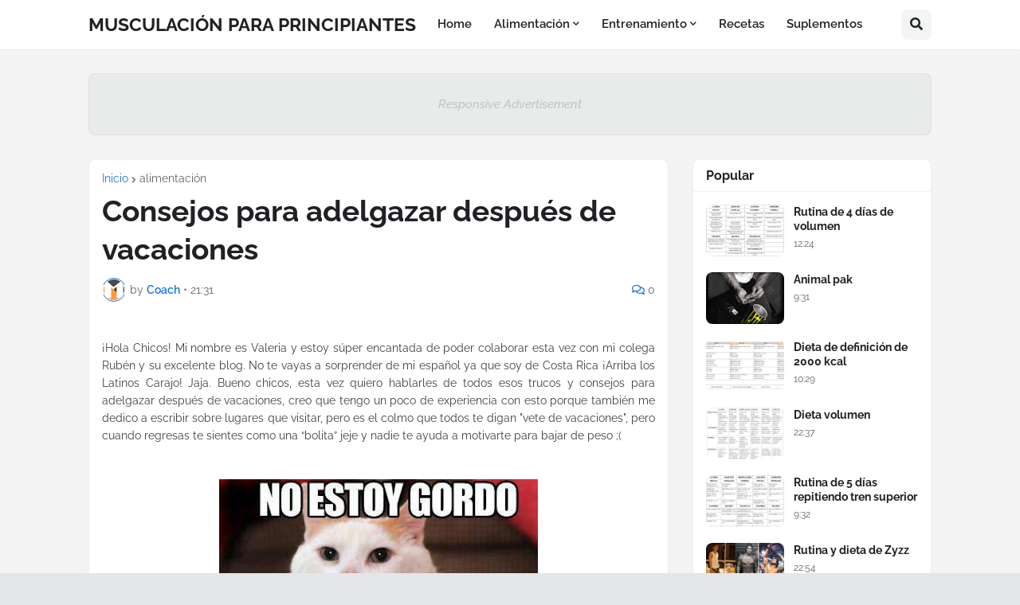

--- FILE ---
content_type: text/html; charset=UTF-8
request_url: https://www.musculacionparaprincipiantes.com/2016/09/consejos-para-adelgazar-despues-de_13.html
body_size: 67836
content:
<!DOCTYPE html>
<html class='ltr' dir='ltr' lang='es' xmlns='http://www.w3.org/1999/xhtml' xmlns:b='http://www.google.com/2005/gml/b' xmlns:data='http://www.google.com/2005/gml/data' xmlns:expr='http://www.google.com/2005/gml/expr'>
<head>
<meta content='text/html; charset=UTF-8' http-equiv='Content-Type'/>
<meta content='width=device-width, initial-scale=1, minimum-scale=1, maximum-scale=1, user-scalable=yes' name='viewport'/>
<title>Consejos para adelgazar después de vacaciones</title>
<link href='//fonts.gstatic.com' rel='dns-prefetch'/>
<link href='//dnjs.cloudflare.com' rel='dns-prefetch'/>
<link href='//1.bp.blogspot.com' rel='dns-prefetch'/>
<link href='//2.bp.blogspot.com' rel='dns-prefetch'/>
<link href='//3.bp.blogspot.com' rel='dns-prefetch'/>
<link href='//4.bp.blogspot.com' rel='dns-prefetch'/>
<link href='//www.blogger.com' rel='dns-prefetch'/>
<meta content='blogger' name='generator'/>
<link href='https://www.musculacionparaprincipiantes.com/favicon.ico' rel='icon' type='image/x-icon'/>
<meta content='#1A73E8' name='theme-color'/>
<link href='https://www.musculacionparaprincipiantes.com/2016/09/consejos-para-adelgazar-despues-de_13.html' rel='canonical'/>
<meta content='Descubre los mejores trucos y consejos para adelgazar después de vacaciones.' name='description'/>
<link href='https://blogger.googleusercontent.com/img/b/R29vZ2xl/AVvXsEgx-31pK5HogNVVKZPiGtEMZQyrhuJXbU6wsZEyN9Wrxaw1isiJfd3_Re4VFN6Yuc4GW5uvuvq23lWwD02zQAc5DGIfNfY8uX3co7y3A9FSkat1hOt2eJ8Mfg61wrj142BlrAriHPy6ZaAE/w1600/meme+gato.jpg' rel='image_src'/>
<!-- Metadata for Open Graph protocol. See http://ogp.me/. -->
<meta content='es' property='og:locale'/>
<meta content='article' property='og:type'/>
<meta content='Consejos para adelgazar después de vacaciones' property='og:title'/>
<meta content='https://www.musculacionparaprincipiantes.com/2016/09/consejos-para-adelgazar-despues-de_13.html' property='og:url'/>
<meta content='Descubre los mejores trucos y consejos para adelgazar después de vacaciones.' property='og:description'/>
<meta content='MUSCULACIÓN PARA PRINCIPIANTES' property='og:site_name'/>
<meta content='https://blogger.googleusercontent.com/img/b/R29vZ2xl/AVvXsEgx-31pK5HogNVVKZPiGtEMZQyrhuJXbU6wsZEyN9Wrxaw1isiJfd3_Re4VFN6Yuc4GW5uvuvq23lWwD02zQAc5DGIfNfY8uX3co7y3A9FSkat1hOt2eJ8Mfg61wrj142BlrAriHPy6ZaAE/w1600/meme+gato.jpg' property='og:image'/>
<meta content='https://blogger.googleusercontent.com/img/b/R29vZ2xl/AVvXsEgx-31pK5HogNVVKZPiGtEMZQyrhuJXbU6wsZEyN9Wrxaw1isiJfd3_Re4VFN6Yuc4GW5uvuvq23lWwD02zQAc5DGIfNfY8uX3co7y3A9FSkat1hOt2eJ8Mfg61wrj142BlrAriHPy6ZaAE/w1600/meme+gato.jpg' name='twitter:image'/>
<meta content='summary_large_image' name='twitter:card'/>
<meta content='Consejos para adelgazar después de vacaciones' name='twitter:title'/>
<meta content='https://www.musculacionparaprincipiantes.com/2016/09/consejos-para-adelgazar-despues-de_13.html' name='twitter:domain'/>
<meta content='Descubre los mejores trucos y consejos para adelgazar después de vacaciones.' name='twitter:description'/>
<link rel="alternate" type="application/atom+xml" title="MUSCULACIÓN PARA PRINCIPIANTES - Atom" href="https://www.musculacionparaprincipiantes.com/feeds/posts/default" />
<link rel="alternate" type="application/rss+xml" title="MUSCULACIÓN PARA PRINCIPIANTES - RSS" href="https://www.musculacionparaprincipiantes.com/feeds/posts/default?alt=rss" />
<link rel="service.post" type="application/atom+xml" title="MUSCULACIÓN PARA PRINCIPIANTES - Atom" href="https://www.blogger.com/feeds/5018194400340059816/posts/default" />

<link rel="alternate" type="application/atom+xml" title="MUSCULACIÓN PARA PRINCIPIANTES - Atom" href="https://www.musculacionparaprincipiantes.com/feeds/8233279068350813555/comments/default" />
<!-- Font Awesome Free 5.15.2 -->
<link href='https://cdnjs.cloudflare.com/ajax/libs/font-awesome/5.15.2/css/fontawesome.min.css' rel='stylesheet'/>
<!-- Theme CSS Style -->
<style id='page-skin-1' type='text/css'><!--
/*
-----------------------------------------------
Blogger Template Style
Name:         SpotBuzz
License:      Free Version
Version:      1.0
Author:       Templateify
Author Url:   https://www.templateify.com/
-----------------------------------------------*/
/*-- Google Fonts --*/
@font-face{font-family:'Raleway';font-style:italic;font-weight:400;font-display:swap;src:url(https://fonts.gstatic.com/s/raleway/v19/1Ptsg8zYS_SKggPNyCg4QIFqPfE.woff2) format("woff2");unicode-range:U+0460-052F,U+1C80-1C88,U+20B4,U+2DE0-2DFF,U+A640-A69F,U+FE2E-FE2F}
@font-face{font-family:'Raleway';font-style:italic;font-weight:400;font-display:swap;src:url(https://fonts.gstatic.com/s/raleway/v19/1Ptsg8zYS_SKggPNyCg4SYFqPfE.woff2) format("woff2");unicode-range:U+0400-045F,U+0490-0491,U+04B0-04B1,U+2116}
@font-face{font-family:'Raleway';font-style:italic;font-weight:400;font-display:swap;src:url(https://fonts.gstatic.com/s/raleway/v19/1Ptsg8zYS_SKggPNyCg4QoFqPfE.woff2) format("woff2");unicode-range:U+0102-0103,U+0110-0111,U+0128-0129,U+0168-0169,U+01A0-01A1,U+01AF-01B0,U+1EA0-1EF9,U+20AB}
@font-face{font-family:'Raleway';font-style:italic;font-weight:400;font-display:swap;src:url(https://fonts.gstatic.com/s/raleway/v19/1Ptsg8zYS_SKggPNyCg4Q4FqPfE.woff2) format("woff2");unicode-range:U+0100-024F,U+0259,U+1E00-1EFF,U+2020,U+20A0-20AB,U+20AD-20CF,U+2113,U+2C60-2C7F,U+A720-A7FF}
@font-face{font-family:'Raleway';font-style:italic;font-weight:400;font-display:swap;src:url(https://fonts.gstatic.com/s/raleway/v19/1Ptsg8zYS_SKggPNyCg4TYFq.woff2) format("woff2");unicode-range:U+0000-00FF,U+0131,U+0152-0153,U+02BB-02BC,U+02C6,U+02DA,U+02DC,U+2000-206F,U+2074,U+20AC,U+2122,U+2191,U+2193,U+2212,U+2215,U+FEFF,U+FFFD}
@font-face{font-family:'Raleway';font-style:italic;font-weight:500;font-display:swap;src:url(https://fonts.gstatic.com/s/raleway/v19/1Ptsg8zYS_SKggPNyCg4QIFqPfE.woff2) format("woff2");unicode-range:U+0460-052F,U+1C80-1C88,U+20B4,U+2DE0-2DFF,U+A640-A69F,U+FE2E-FE2F}
@font-face{font-family:'Raleway';font-style:italic;font-weight:500;font-display:swap;src:url(https://fonts.gstatic.com/s/raleway/v19/1Ptsg8zYS_SKggPNyCg4SYFqPfE.woff2) format("woff2");unicode-range:U+0400-045F,U+0490-0491,U+04B0-04B1,U+2116}
@font-face{font-family:'Raleway';font-style:italic;font-weight:500;font-display:swap;src:url(https://fonts.gstatic.com/s/raleway/v19/1Ptsg8zYS_SKggPNyCg4QoFqPfE.woff2) format("woff2");unicode-range:U+0102-0103,U+0110-0111,U+0128-0129,U+0168-0169,U+01A0-01A1,U+01AF-01B0,U+1EA0-1EF9,U+20AB}
@font-face{font-family:'Raleway';font-style:italic;font-weight:500;font-display:swap;src:url(https://fonts.gstatic.com/s/raleway/v19/1Ptsg8zYS_SKggPNyCg4Q4FqPfE.woff2) format("woff2");unicode-range:U+0100-024F,U+0259,U+1E00-1EFF,U+2020,U+20A0-20AB,U+20AD-20CF,U+2113,U+2C60-2C7F,U+A720-A7FF}
@font-face{font-family:'Raleway';font-style:italic;font-weight:500;font-display:swap;src:url(https://fonts.gstatic.com/s/raleway/v19/1Ptsg8zYS_SKggPNyCg4TYFq.woff2) format("woff2");unicode-range:U+0000-00FF,U+0131,U+0152-0153,U+02BB-02BC,U+02C6,U+02DA,U+02DC,U+2000-206F,U+2074,U+20AC,U+2122,U+2191,U+2193,U+2212,U+2215,U+FEFF,U+FFFD}
@font-face{font-family:'Raleway';font-style:italic;font-weight:600;font-display:swap;src:url(https://fonts.gstatic.com/s/raleway/v19/1Ptsg8zYS_SKggPNyCg4QIFqPfE.woff2) format("woff2");unicode-range:U+0460-052F,U+1C80-1C88,U+20B4,U+2DE0-2DFF,U+A640-A69F,U+FE2E-FE2F}
@font-face{font-family:'Raleway';font-style:italic;font-weight:600;font-display:swap;src:url(https://fonts.gstatic.com/s/raleway/v19/1Ptsg8zYS_SKggPNyCg4SYFqPfE.woff2) format("woff2");unicode-range:U+0400-045F,U+0490-0491,U+04B0-04B1,U+2116}
@font-face{font-family:'Raleway';font-style:italic;font-weight:600;font-display:swap;src:url(https://fonts.gstatic.com/s/raleway/v19/1Ptsg8zYS_SKggPNyCg4QoFqPfE.woff2) format("woff2");unicode-range:U+0102-0103,U+0110-0111,U+0128-0129,U+0168-0169,U+01A0-01A1,U+01AF-01B0,U+1EA0-1EF9,U+20AB}
@font-face{font-family:'Raleway';font-style:italic;font-weight:600;font-display:swap;src:url(https://fonts.gstatic.com/s/raleway/v19/1Ptsg8zYS_SKggPNyCg4Q4FqPfE.woff2) format("woff2");unicode-range:U+0100-024F,U+0259,U+1E00-1EFF,U+2020,U+20A0-20AB,U+20AD-20CF,U+2113,U+2C60-2C7F,U+A720-A7FF}
@font-face{font-family:'Raleway';font-style:italic;font-weight:600;font-display:swap;src:url(https://fonts.gstatic.com/s/raleway/v19/1Ptsg8zYS_SKggPNyCg4TYFq.woff2) format("woff2");unicode-range:U+0000-00FF,U+0131,U+0152-0153,U+02BB-02BC,U+02C6,U+02DA,U+02DC,U+2000-206F,U+2074,U+20AC,U+2122,U+2191,U+2193,U+2212,U+2215,U+FEFF,U+FFFD}
@font-face{font-family:'Raleway';font-style:italic;font-weight:700;font-display:swap;src:url(https://fonts.gstatic.com/s/raleway/v19/1Ptsg8zYS_SKggPNyCg4QIFqPfE.woff2) format("woff2");unicode-range:U+0460-052F,U+1C80-1C88,U+20B4,U+2DE0-2DFF,U+A640-A69F,U+FE2E-FE2F}
@font-face{font-family:'Raleway';font-style:italic;font-weight:700;font-display:swap;src:url(https://fonts.gstatic.com/s/raleway/v19/1Ptsg8zYS_SKggPNyCg4SYFqPfE.woff2) format("woff2");unicode-range:U+0400-045F,U+0490-0491,U+04B0-04B1,U+2116}
@font-face{font-family:'Raleway';font-style:italic;font-weight:700;font-display:swap;src:url(https://fonts.gstatic.com/s/raleway/v19/1Ptsg8zYS_SKggPNyCg4QoFqPfE.woff2) format("woff2");unicode-range:U+0102-0103,U+0110-0111,U+0128-0129,U+0168-0169,U+01A0-01A1,U+01AF-01B0,U+1EA0-1EF9,U+20AB}
@font-face{font-family:'Raleway';font-style:italic;font-weight:700;font-display:swap;src:url(https://fonts.gstatic.com/s/raleway/v19/1Ptsg8zYS_SKggPNyCg4Q4FqPfE.woff2) format("woff2");unicode-range:U+0100-024F,U+0259,U+1E00-1EFF,U+2020,U+20A0-20AB,U+20AD-20CF,U+2113,U+2C60-2C7F,U+A720-A7FF}
@font-face{font-family:'Raleway';font-style:italic;font-weight:700;font-display:swap;src:url(https://fonts.gstatic.com/s/raleway/v19/1Ptsg8zYS_SKggPNyCg4TYFq.woff2) format("woff2");unicode-range:U+0000-00FF,U+0131,U+0152-0153,U+02BB-02BC,U+02C6,U+02DA,U+02DC,U+2000-206F,U+2074,U+20AC,U+2122,U+2191,U+2193,U+2212,U+2215,U+FEFF,U+FFFD}
@font-face{font-family:'Raleway';font-style:normal;font-weight:400;font-display:swap;src:url(https://fonts.gstatic.com/s/raleway/v19/1Ptug8zYS_SKggPNyCAIT5lu.woff2) format("woff2");unicode-range:U+0460-052F,U+1C80-1C88,U+20B4,U+2DE0-2DFF,U+A640-A69F,U+FE2E-FE2F}
@font-face{font-family:'Raleway';font-style:normal;font-weight:400;font-display:swap;src:url(https://fonts.gstatic.com/s/raleway/v19/1Ptug8zYS_SKggPNyCkIT5lu.woff2) format("woff2");unicode-range:U+0400-045F,U+0490-0491,U+04B0-04B1,U+2116}
@font-face{font-family:'Raleway';font-style:normal;font-weight:400;font-display:swap;src:url(https://fonts.gstatic.com/s/raleway/v19/1Ptug8zYS_SKggPNyCIIT5lu.woff2) format("woff2");unicode-range:U+0102-0103,U+0110-0111,U+0128-0129,U+0168-0169,U+01A0-01A1,U+01AF-01B0,U+1EA0-1EF9,U+20AB}
@font-face{font-family:'Raleway';font-style:normal;font-weight:400;font-display:swap;src:url(https://fonts.gstatic.com/s/raleway/v19/1Ptug8zYS_SKggPNyCMIT5lu.woff2) format("woff2");unicode-range:U+0100-024F,U+0259,U+1E00-1EFF,U+2020,U+20A0-20AB,U+20AD-20CF,U+2113,U+2C60-2C7F,U+A720-A7FF}
@font-face{font-family:'Raleway';font-style:normal;font-weight:400;font-display:swap;src:url(https://fonts.gstatic.com/s/raleway/v19/1Ptug8zYS_SKggPNyC0ITw.woff2) format("woff2");unicode-range:U+0000-00FF,U+0131,U+0152-0153,U+02BB-02BC,U+02C6,U+02DA,U+02DC,U+2000-206F,U+2074,U+20AC,U+2122,U+2191,U+2193,U+2212,U+2215,U+FEFF,U+FFFD}
@font-face{font-family:'Raleway';font-style:normal;font-weight:500;font-display:swap;src:url(https://fonts.gstatic.com/s/raleway/v19/1Ptug8zYS_SKggPNyCAIT5lu.woff2) format("woff2");unicode-range:U+0460-052F,U+1C80-1C88,U+20B4,U+2DE0-2DFF,U+A640-A69F,U+FE2E-FE2F}
@font-face{font-family:'Raleway';font-style:normal;font-weight:500;font-display:swap;src:url(https://fonts.gstatic.com/s/raleway/v19/1Ptug8zYS_SKggPNyCkIT5lu.woff2) format("woff2");unicode-range:U+0400-045F,U+0490-0491,U+04B0-04B1,U+2116}
@font-face{font-family:'Raleway';font-style:normal;font-weight:500;font-display:swap;src:url(https://fonts.gstatic.com/s/raleway/v19/1Ptug8zYS_SKggPNyCIIT5lu.woff2) format("woff2");unicode-range:U+0102-0103,U+0110-0111,U+0128-0129,U+0168-0169,U+01A0-01A1,U+01AF-01B0,U+1EA0-1EF9,U+20AB}
@font-face{font-family:'Raleway';font-style:normal;font-weight:500;font-display:swap;src:url(https://fonts.gstatic.com/s/raleway/v19/1Ptug8zYS_SKggPNyCMIT5lu.woff2) format("woff2");unicode-range:U+0100-024F,U+0259,U+1E00-1EFF,U+2020,U+20A0-20AB,U+20AD-20CF,U+2113,U+2C60-2C7F,U+A720-A7FF}
@font-face{font-family:'Raleway';font-style:normal;font-weight:500;font-display:swap;src:url(https://fonts.gstatic.com/s/raleway/v19/1Ptug8zYS_SKggPNyC0ITw.woff2) format("woff2");unicode-range:U+0000-00FF,U+0131,U+0152-0153,U+02BB-02BC,U+02C6,U+02DA,U+02DC,U+2000-206F,U+2074,U+20AC,U+2122,U+2191,U+2193,U+2212,U+2215,U+FEFF,U+FFFD}
@font-face{font-family:'Raleway';font-style:normal;font-weight:600;font-display:swap;src:url(https://fonts.gstatic.com/s/raleway/v19/1Ptug8zYS_SKggPNyCAIT5lu.woff2) format("woff2");unicode-range:U+0460-052F,U+1C80-1C88,U+20B4,U+2DE0-2DFF,U+A640-A69F,U+FE2E-FE2F}
@font-face{font-family:'Raleway';font-style:normal;font-weight:600;font-display:swap;src:url(https://fonts.gstatic.com/s/raleway/v19/1Ptug8zYS_SKggPNyCkIT5lu.woff2) format("woff2");unicode-range:U+0400-045F,U+0490-0491,U+04B0-04B1,U+2116}
@font-face{font-family:'Raleway';font-style:normal;font-weight:600;font-display:swap;src:url(https://fonts.gstatic.com/s/raleway/v19/1Ptug8zYS_SKggPNyCIIT5lu.woff2) format("woff2");unicode-range:U+0102-0103,U+0110-0111,U+0128-0129,U+0168-0169,U+01A0-01A1,U+01AF-01B0,U+1EA0-1EF9,U+20AB}
@font-face{font-family:'Raleway';font-style:normal;font-weight:600;font-display:swap;src:url(https://fonts.gstatic.com/s/raleway/v19/1Ptug8zYS_SKggPNyCMIT5lu.woff2) format("woff2");unicode-range:U+0100-024F,U+0259,U+1E00-1EFF,U+2020,U+20A0-20AB,U+20AD-20CF,U+2113,U+2C60-2C7F,U+A720-A7FF}
@font-face{font-family:'Raleway';font-style:normal;font-weight:600;font-display:swap;src:url(https://fonts.gstatic.com/s/raleway/v19/1Ptug8zYS_SKggPNyC0ITw.woff2) format("woff2");unicode-range:U+0000-00FF,U+0131,U+0152-0153,U+02BB-02BC,U+02C6,U+02DA,U+02DC,U+2000-206F,U+2074,U+20AC,U+2122,U+2191,U+2193,U+2212,U+2215,U+FEFF,U+FFFD}
@font-face{font-family:'Raleway';font-style:normal;font-weight:700;font-display:swap;src:url(https://fonts.gstatic.com/s/raleway/v19/1Ptug8zYS_SKggPNyCAIT5lu.woff2) format("woff2");unicode-range:U+0460-052F,U+1C80-1C88,U+20B4,U+2DE0-2DFF,U+A640-A69F,U+FE2E-FE2F}
@font-face{font-family:'Raleway';font-style:normal;font-weight:700;font-display:swap;src:url(https://fonts.gstatic.com/s/raleway/v19/1Ptug8zYS_SKggPNyCkIT5lu.woff2) format("woff2");unicode-range:U+0400-045F,U+0490-0491,U+04B0-04B1,U+2116}
@font-face{font-family:'Raleway';font-style:normal;font-weight:700;font-display:swap;src:url(https://fonts.gstatic.com/s/raleway/v19/1Ptug8zYS_SKggPNyCIIT5lu.woff2) format("woff2");unicode-range:U+0102-0103,U+0110-0111,U+0128-0129,U+0168-0169,U+01A0-01A1,U+01AF-01B0,U+1EA0-1EF9,U+20AB}
@font-face{font-family:'Raleway';font-style:normal;font-weight:700;font-display:swap;src:url(https://fonts.gstatic.com/s/raleway/v19/1Ptug8zYS_SKggPNyCMIT5lu.woff2) format("woff2");unicode-range:U+0100-024F,U+0259,U+1E00-1EFF,U+2020,U+20A0-20AB,U+20AD-20CF,U+2113,U+2C60-2C7F,U+A720-A7FF}
@font-face{font-family:'Raleway';font-style:normal;font-weight:700;font-display:swap;src:url(https://fonts.gstatic.com/s/raleway/v19/1Ptug8zYS_SKggPNyC0ITw.woff2) format("woff2");unicode-range:U+0000-00FF,U+0131,U+0152-0153,U+02BB-02BC,U+02C6,U+02DA,U+02DC,U+2000-206F,U+2074,U+20AC,U+2122,U+2191,U+2193,U+2212,U+2215,U+FEFF,U+FFFD}
/*-- Font Awesome Free 5.15.2 --*/
@font-face{font-family:"Font Awesome 5 Brands";font-display:swap;font-style:normal;font-weight:400;font-display:block;src:url(https://cdnjs.cloudflare.com/ajax/libs/font-awesome/5.15.2/webfonts/fa-brands-400.eot);src:url(https://cdnjs.cloudflare.com/ajax/libs/font-awesome/5.15.2/webfonts/fa-brands-400.eot?#iefix) format("embedded-opentype"),url(https://cdnjs.cloudflare.com/ajax/libs/font-awesome/5.15.2/webfonts/fa-brands-400.woff2) format("woff2"),url(https://cdnjs.cloudflare.com/ajax/libs/font-awesome/5.15.2/webfonts/fa-brands-400.woff) format("woff"),url(https://cdnjs.cloudflare.com/ajax/libs/font-awesome/5.15.2/webfonts/fa-brands-400.ttf) format("truetype"),url(https://cdnjs.cloudflare.com/ajax/libs/font-awesome/5.15.2/webfonts/fa-brands-400.svg#fontawesome) format("svg")}.fab{font-family:"Font Awesome 5 Brands";font-weight:400}
@font-face{font-family:"Font Awesome 5 Free";font-display:swap;font-style:normal;font-weight:400;font-display:block;src:url(https://cdnjs.cloudflare.com/ajax/libs/font-awesome/5.15.2/webfonts/fa-regular-400.eot);src:url(https://cdnjs.cloudflare.com/ajax/libs/font-awesome/5.15.2/webfonts/fa-regular-400.eot?#iefix) format("embedded-opentype"),url(https://cdnjs.cloudflare.com/ajax/libs/font-awesome/5.15.2/webfonts/fa-regular-400.woff2) format("woff2"),url(https://cdnjs.cloudflare.com/ajax/libs/font-awesome/5.15.2/webfonts/fa-regular-400.woff) format("woff"),url(https://cdnjs.cloudflare.com/ajax/libs/font-awesome/5.15.2/webfonts/fa-regular-400.ttf) format("truetype"),url(https://cdnjs.cloudflare.com/ajax/libs/font-awesome/5.15.2/webfonts/fa-regular-400.svg#fontawesome) format("svg")}.far{font-family:"Font Awesome 5 Free";font-weight:400}
@font-face{font-family:"Font Awesome 5 Free";font-display:swap;font-style:normal;font-weight:900;font-display:block;src:url(https://cdnjs.cloudflare.com/ajax/libs/font-awesome/5.15.2/webfonts/fa-solid-900.eot);src:url(https://cdnjs.cloudflare.com/ajax/libs/font-awesome/5.15.2/webfonts/fa-solid-900.eot?#iefix) format("embedded-opentype"),url(https://cdnjs.cloudflare.com/ajax/libs/font-awesome/5.15.2/webfonts/fa-solid-900.woff2) format("woff2"),url(https://cdnjs.cloudflare.com/ajax/libs/font-awesome/5.15.2/webfonts/fa-solid-900.woff) format("woff"),url(https://cdnjs.cloudflare.com/ajax/libs/font-awesome/5.15.2/webfonts/fa-solid-900.ttf) format("truetype"),url(https://cdnjs.cloudflare.com/ajax/libs/font-awesome/5.15.2/webfonts/fa-solid-900.svg#fontawesome) format("svg")}.fa,.far,.fas{font-family:"Font Awesome 5 Free"}.fa,.fas{font-weight:900}
/*-- CSS Variables --*/
:root{
--body-font:'Raleway', Arial, sans-serif;
--menu-font:'Raleway', Arial, sans-serif;
--title-font:'Raleway', Arial, sans-serif;
--text-font:'Raleway', Arial, sans-serif;
--body-bg-color:#e5e6e7;
--body-bg:#e5e6e7 none repeat fixed top left;
--outer-bg:#f4f4f4;
--outer-mobile-bg:#F1F3F4;
--main-color:#1A73E8;
--title-color:#202124;
--title-hover-color:#1A73E8;
--meta-color:#636466;
--text-color:#3C4043;
--header-bg:#FFFFFF;
--header-color:#202124;
--header-hover-color:#1A73E8;
--submenu-bg:#FFFFFF;
--submenu-color:#202124;
--submenu-hover-color:#1A73E8;
--megamenu-bg:#FFFFFF;
--megamenu-color:#202124;
--megamenu-hover-color:#1A73E8;
--mobilemenu-bg:#FFFFFF;
--mobilemenu-color:#202124;
--mobilemenu-hover-color:#1A73E8;
--widget-bg:#FFFFFF;
--widget-title-color:#202124;
--post-card-bg:#FFFFFF;
--post-title-color:#202124;
--post-title-hover-color:#1A73E8;
--post-text-color:#3C4043;
--footer-bg:#16161a;
--footer-color:#ffffff;
--footer-hover-color:#1A73E8;
--footerbar-bg:#09090a;
--footerbar-color:#ffffff;
--footerbar-hover-color:#1A73E8;
--cookie-bg:#FFFFFF;
--cookie-color:#3C4043;
--button-bg:#1A73E8;
--button-lite-bg:#1A73E810;
--button-color:#FFFFFF;
--button-hover-bg:#1767D0;
--button-hover-color:#FFFFFF;
--rgba-gray:rgba(155,170,175,0.12);
--border-color:rgba(155,155,155,0.15);
--radius:8px;
--widget-shadow:0 1px 2px rgba(0,0,0,0.05);
--avatar-shadow:0px 1px 4px rgba(0,0,0,0.05);
}
html.is-dark{
--body-bg-color:#2b2b2b;
--body-bg:#e5e6e7 none repeat fixed top left;
--outer-bg:#1a1a1a;
--outer-mobile-bg:#1a1a1a;
--title-color:#f6f7f8;
--title-hover-color:#1A73E8;
--meta-color:#aaaaaa;
--text-color:#b4b6ba;
--header-bg:#202020;
--header-color:#f6f7f8;
--header-hover-color:#1A73E8;
--submenu-bg:#252525;
--submenu-color:#f6f7f8;
--submenu-hover-color:#1A73E8;
--megamenu-bg:#252525;
--megamenu-color:#f6f7f8;
--megamenu-hover-color:#1A73E8;
--mobilemenu-bg:#1b1b1b;
--mobilemenu-color:#f6f7f8;
--mobilemenu-hover-color:#1A73E8;
--widget-bg:#202020;
--widget-title-color:#f6f7f8;
--post-card-bg:#202020;
--post-title-color:#f6f7f8;
--post-title-hover-color:#1A73E8;
--post-text-color:b4b6ba;
--footer-bg:#202020;
--footer-color:#b4b6ba;
--footer-hover-color:#1A73E8;
--footerbar-bg:#202020;
--footerbar-color:#f6f7f8;
--footerbar-hover-color:#1A73E8;
--cookie-bg:#202020;
--cookie-color:#b4b6ba;
--button-bg:#1A73E8;
--button-color:#ffffff;
--button-hover-bg:#1767D0;
--button-hover-color:#FFFFFF;
--rgba-gray:rgba(155,155,155,0.04);
--border-color:rgba(155,155,155,0.03);
}
html.rtl{
--body-font:'Tajawal',Arial,sans-serif;
--menu-font:'Tajawal',Arial,sans-serif;
--title-font:'Tajawal',Arial,sans-serif;
--text-font:'Tajawal',Arial,sans-serif;
}
/*-- Reset CSS --*/
a,abbr,acronym,address,applet,b,big,blockquote,body,caption,center,cite,code,dd,del,dfn,div,dl,dt,em,fieldset,font,form,h1,h2,h3,h4,h5,h6,html,i,iframe,img,ins,kbd,label,legend,li,object,p,pre,q,s,samp,small,span,strike,strong,sub,sup,table,tbody,td,tfoot,th,thead,tr,tt,u,ul,var{
padding:0;
margin:0;
border:0;
outline:none;
vertical-align:baseline;
background:0 0;
text-decoration:none
}
dl,ul{
list-style-position:inside;
list-style:none
}
ul li{
list-style:none
}
caption{
text-align:center
}
img{
border:none;
position:relative
}
a,a:visited{
text-decoration:none
}
.clearfix{
clear:both
}
.section,.widget,.widget ul{
margin:0;
padding:0
}
a{
color:var(--main-color)
}
a img{
border:0
}
abbr{
text-decoration:none
}
.CSS_LIGHTBOX{
z-index:999999!important
}
.CSS_LIGHTBOX_ATTRIBUTION_INDEX_CONTAINER .CSS_HCONT_CHILDREN_HOLDER > .CSS_LAYOUT_COMPONENT.CSS_HCONT_CHILD:first-child > .CSS_LAYOUT_COMPONENT{
opacity:0
}
.separator a{
text-decoration:none!important;
clear:none!important;
float:none!important;
margin-left:0!important;
margin-right:0!important
}
#Navbar1,#navbar-iframe,.widget-item-control,a.quickedit,.home-link,.feed-links{
display:none!important
}
.center{
display:table;
margin:0 auto;
position:relative
}
.widget > h2,.widget > h3{
display:none
}
.widget iframe,.widget img{
max-width:100%
}
button,input,select,textarea{
font-family:var(--body-font);
-webkit-appearance:none;
-moz-appearance:none;
appearance:none;
outline:none;
border-radius:0
}
input[type="search"]::-webkit-search-cancel-button{
-webkit-appearance:none
}
/*-- Style CSS --*/
*{
box-sizing:border-box
}
html{
position:relative;
word-break:break-word;
word-wrap:break-word;
text-rendering:optimizeLegibility;
-webkit-font-smoothing:antialiased;
-webkit-text-size-adjust:100%
}
body{
position:relative;
background:var(--body-bg);
background-color:var(--body-bg-color);
font-family:var(--body-font);
font-size:14px;
color:var(--text-color);
font-weight:400;
font-style:normal;
line-height:1.4em
}
.rtl{
direction:rtl
}
h1,h2,h3,h4,h5,h6{
font-family:var(--title-font);
font-weight:700
}
a,input,button{
transition:all .0s ease
}
#outer-wrapper{
position:relative;
overflow:hidden;
width:100%;
max-width:100%;
background-color:var(--outer-bg);
margin:0 auto;
padding:0
}
.is-boxed #outer-wrapper{
width:1118px;
max-width:100%;
box-shadow:0 0 20px rgba(0,0,0,0.1)
}
.is-dark .is-boxed #outer-wrapper{
box-shadow:0 0 20px rgba(0,0,0,0.3)
}
.container{
position:relative
}
.row-x1{
width:1058px;
max-width:100%
}
.row-x2{
width:100%
}
.flex-center{
display:flex;
justify-content:center
}
#content-wrapper{
position:relative;
float:left;
width:100%;
overflow:hidden;
padding:30px 0;
margin:0
}
#content-wrapper > .container{
display:flex;
justify-content:space-between
}
.is-left #content-wrapper > .container,.rtl .is-right #content-wrapper > .container{
flex-direction:row-reverse
}
.rtl .is-left #content-wrapper > .container{
flex-direction:row
}
.theiaStickySidebar:before,.theiaStickySidebar:after{
content:'';
display:table;
clear:both
}
#main-wrapper{
position:relative;
width:calc(100% - 330px)
}
.no-sidebar #main-wrapper{
width:100%
}
#sidebar-wrapper{
position:relative;
width:300px
}
.no-sidebar #sidebar-wrapper{
display:none
}
.btn{
position:relative;
border:0;
border-radius:var(--radius)
}
.entry-image-wrap,.author-avatar-wrap,.comments .avatar-image-container{
display:block;
position:relative;
overflow:hidden;
background-color:var(--rgba-gray);
z-index:5;
color:transparent!important
}
.entry-thumb,.author-avatar{
display:block;
position:relative;
width:100%;
height:100%;
background-size:cover;
background-position:center center;
background-repeat:no-repeat;
z-index:1;
opacity:0;
transition:opacity .35s ease,filter 0s ease
}
.author-avatar{
background-size:100%;
background-position:0 0
}
.entry-thumb.lazy-ify,.author-avatar.lazy-ify{
opacity:1
}
.entry-image-wrap:hover .entry-thumb,.cs:hover .entry-image-wrap .entry-thumb{
filter:brightness(1.03)
}
.entry-image-wrap.is-video:after{
position:absolute;
content:'\f04b';
top:50%;
right:50%;
width:38px;
height:27px;
background-color:rgba(0,0,0,0.5);
font-family:'Font Awesome 5 Free';
font-size:12px;
color:#fff;
font-weight:900;
display:flex;
align-items:center;
justify-content:center;
z-index:5;
transform:translate(50%,-50%);
box-sizing:border-box;
padding:0 0 0 1px;
margin:0;
border-radius:var(--radius);
box-shadow:0 1px 3px 0 rgb(0,0,0,0.1);
transition:background .17s ease
}
.entry-image-wrap.is-video:hover:after,.cs:hover .entry-image-wrap.is-video:after{
background-color:#f50000
}
.cs .entry-image-wrap.is-video:after{
top:15px;
right:15px;
transform:translate(0)
}
.rtl .cs .entry-image-wrap.is-video:after{
left:15px;
right:unset
}
.entry-category{
display:flex;
width:-moz-fit-content;
width:fit-content;
height:20px;
background-color:var(--main-color);
font-size:12px;
color:#fff;
align-items:center;
padding:0 10px;
margin:0 0 10px;
border-radius:20px
}
.entry-title{
display:block;
color:var(--post-title-color);
font-weight:700;
line-height:1.3em
}
.entry-title a{
display:block;
color:var(--post-title-color)
}
.entry-title a:hover{
color:var(--post-title-hover-color)
}
.entry-meta{
display:flex;
font-size:12px;
color:var(--meta-color);
font-weight:400;
margin:4px 0 0
}
.entry-meta .mi{
display:flex
}
.entry-meta .mi,.entry-meta .sp{
margin:0 3px 0 0
}
.rtl .entry-meta .mi,.rtl .entry-meta .sp{
margin:0 0 0 3px
}
.entry-meta .author-name{
color:var(--main-color);
font-weight:500
}
.excerpt{
font-family:var(--text-font);
line-height:1.5em
}
.before-mask:before{
content:'';
position:absolute;
left:0;
right:0;
bottom:0;
height:100%;
background-image:linear-gradient(to bottom,rgba(0,0,0,0) 30%,rgba(0,0,0,0.5));
-webkit-backface-visibility:hidden;
backface-visibility:hidden;
z-index:2;
opacity:1;
margin:0;
transition:opacity .25s ease
}
.cs{
overflow:hidden
}
.entry-info{
position:absolute;
left:0;
bottom:0;
width:100%;
background:linear-gradient(to bottom,rgba(0,0,0,0),rgba(0,0,0,0.5));
overflow:hidden;
z-index:10;
display:flex;
flex-direction:column;
padding:16px
}
.entry-info .entry-title{
color:#fff;
text-shadow:0 1px 2px rgba(0,0,0,0.1)
}
.entry-info .entry-meta{
color:#c5c5c5;
text-shadow:0 1px 2px rgba(0,0,0,0.1)
}
.entry-info .entry-meta .author-name{
color:#d5d5d5;
font-weight:400
}
.error-msg{
display:flex;
align-items:center;
font-size:14px;
color:var(--meta-color);
padding:20px 0;
font-weight:400
}
.error-msg b{
font-weight:500
}
.loader{
position:relative;
width:100%;
height:100%;
overflow:hidden;
display:flex;
align-items:center;
justify-content:center;
margin:0
}
.loader:after{
content:'';
display:block;
width:30px;
height:30px;
box-sizing:border-box;
margin:0;
border:1.45px solid var(--main-color);
border-right-color:var(--border-color);
border-radius:100%;
animation:spinner .65s infinite linear;
transform-origin:center
}
@-webkit-keyframes spinner {
0%{
-webkit-transform:rotate(0deg);
transform:rotate(0deg)
}
to{
-webkit-transform:rotate(1turn);
transform:rotate(1turn)
}
}
@keyframes spinner {
0%{
-webkit-transform:rotate(0deg);
transform:rotate(0deg)
}
to{
-webkit-transform:rotate(1turn);
transform:rotate(1turn)
}
}
.social a:before{
display:inline-block;
font-family:'Font Awesome 5 Brands';
font-style:normal;
font-weight:400
}
.social .blogger a:before{
content:'\f37d'
}
.social .apple a:before{
content:'\f179'
}
.social .amazon a:before{
content:'\f270'
}
.social .microsoft a:before{
content:'\f3ca'
}
.social .facebook a:before{
content:'\f09a'
}
.social .facebook-f a:before{
content:'\f39e'
}
.social .twitter a:before{
content:'\f099'
}
.social .rss a:before{
content:'\f09e';
font-family:'Font Awesome 5 Free';
font-weight:900
}
.social .youtube a:before{
content:'\f167'
}
.social .skype a:before{
content:'\f17e'
}
.social .stumbleupon a:before{
content:'\f1a4'
}
.social .tumblr a:before{
content:'\f173'
}
.social .vk a:before{
content:'\f189'
}
.social .stack-overflow a:before{
content:'\f16c'
}
.social .github a:before{
content:'\f09b'
}
.social .linkedin a:before{
content:'\f0e1'
}
.social .dribbble a:before{
content:'\f17d'
}
.social .soundcloud a:before{
content:'\f1be'
}
.social .behance a:before{
content:'\f1b4'
}
.social .digg a:before{
content:'\f1a6'
}
.social .instagram a:before{
content:'\f16d'
}
.social .pinterest a:before{
content:'\f0d2'
}
.social .pinterest-p a:before{
content:'\f231'
}
.social .twitch a:before{
content:'\f1e8'
}
.social .delicious a:before{
content:'\f1a5'
}
.social .codepen a:before{
content:'\f1cb'
}
.social .flipboard a:before{
content:'\f44d'
}
.social .reddit a:before{
content:'\f281'
}
.social .whatsapp a:before{
content:'\f232'
}
.social .messenger a:before{
content:'\f39f'
}
.social .snapchat a:before{
content:'\f2ac'
}
.social .telegram a:before{
content:'\f3fe'
}
.social .steam a:before{
content:'\f3f6'
}
.social .discord a:before{
content:'\f392'
}
.social .quora a:before{
content:'\f2c4'
}
.social .tiktok a:before{
content:'\e07b'
}
.social .share a:before{
content:'\f064';
font-family:'Font Awesome 5 Free';
font-weight:900
}
.social .email a:before{
content:'\f0e0';
font-family:'Font Awesome 5 Free'
}
.social .external-link a:before{
content:'\f35d';
font-family:'Font Awesome 5 Free';
font-weight:900
}
.social-bg .blogger a,.social-bg-hover .blogger a:hover{
background-color:#ff5722
}
.social-bg .apple a,.social-bg-hover .apple a:hover{
background-color:#333
}
.social-bg .amazon a,.social-bg-hover .amazon a:hover{
background-color:#fe9800
}
.social-bg .microsoft a,.social-bg-hover .microsoft a:hover{
background-color:#0067B8
}
.social-bg .facebook a,.social-bg .facebook-f a,.social-bg-hover .facebook a:hover,.social-bg-hover .facebook-f a:hover{
background-color:#3b5999
}
.social-bg .twitter a,.social-bg-hover .twitter a:hover{
background-color:#00acee
}
.social-bg .youtube a,.social-bg-hover .youtube a:hover{
background-color:#f50000
}
.social-bg .instagram a,.social-bg-hover .instagram a:hover{
background:linear-gradient(15deg,#ffb13d,#dd277b,#4d5ed4)
}
.social-bg .pinterest a,.social-bg .pinterest-p a,.social-bg-hover .pinterest a:hover,.social-bg-hover .pinterest-p a:hover{
background-color:#ca2127
}
.social-bg .dribbble a,.social-bg-hover .dribbble a:hover{
background-color:#ea4c89
}
.social-bg .linkedin a,.social-bg-hover .linkedin a:hover{
background-color:#0077b5
}
.social-bg .tumblr a,.social-bg-hover .tumblr a:hover{
background-color:#365069
}
.social-bg .twitch a,.social-bg-hover .twitch a:hover{
background-color:#6441a5
}
.social-bg .rss a,.social-bg-hover .rss a:hover{
background-color:#ffc200
}
.social-bg .skype a,.social-bg-hover .skype a:hover{
background-color:#00aff0
}
.social-bg .stumbleupon a,.social-bg-hover .stumbleupon a:hover{
background-color:#eb4823
}
.social-bg .vk a,.social-bg-hover .vk a:hover{
background-color:#4a76a8
}
.social-bg .stack-overflow a,.social-bg-hover .stack-overflow a:hover{
background-color:#f48024
}
.social-bg .github a,.social-bg-hover .github a:hover{
background-color:#24292e
}
.social-bg .soundcloud a,.social-bg-hover .soundcloud a:hover{
background:linear-gradient(#ff7400,#ff3400)
}
.social-bg .behance a,.social-bg-hover .behance a:hover{
background-color:#191919
}
.social-bg .digg a,.social-bg-hover .digg a:hover{
background-color:#1b1a19
}
.social-bg .delicious a,.social-bg-hover .delicious a:hover{
background-color:#0076e8
}
.social-bg .codepen a,.social-bg-hover .codepen a:hover{
background-color:#000
}
.social-bg .flipboard a,.social-bg-hover .flipboard a:hover{
background-color:#f52828
}
.social-bg .reddit a,.social-bg-hover .reddit a:hover{
background-color:#ff4500
}
.social-bg .whatsapp a,.social-bg-hover .whatsapp a:hover{
background-color:#3fbb50
}
.social-bg .messenger a,.social-bg-hover .messenger a:hover{
background-color:#0084ff
}
.social-bg .snapchat a,.social-bg-hover .snapchat a:hover{
background-color:#ffe700
}
.social-bg .telegram a,.social-bg-hover .telegram a:hover{
background-color:#179cde
}
.social-bg .steam a,.social-bg-hover .steam a:hover{
background:linear-gradient(5deg,#0d89bc,#112c5b,#0d1c47)
}
.social-bg .discord a,.social-bg-hover .discord a:hover{
background-color:#7289da
}
.social-bg .quora a,.social-bg-hover .quora a:hover{
background-color:#b92b27
}
.social-bg .tiktok a,.social-bg-hover .tiktok a:hover{
background-color:#fe2c55
}
.social-bg .share a,.social-bg-hover .share a:hover{
background-color:var(--meta-color)
}
.social-bg .email a,.social-bg-hover .email a:hover{
background-color:#888
}
.social-bg .external-link a,.social-bg-hover .external-link a:hover{
background-color:var(--title-color)
}
.social-color .blogger a,.social-color-hover .blogger a:hover{
color:#ff5722
}
.social-color .apple a,.social-color-hover .apple a:hover{
color:#333
}
.social-color .amazon a,.social-color-hover .amazon a:hover{
color:#fe9800
}
.social-color .microsoft a,.social-color-hover .microsoft a:hover{
color:#0067B8
}
.social-color .facebook a,.social-color .facebook-f a,.social-color-hover .facebook a:hover,.social-color-hover .facebook-f a:hover{
color:#3b5999
}
.social-color .twitter a,.social-color-hover .twitter a:hover{
color:#00acee
}
.social-color .youtube a,.social-color-hover .youtube a:hover{
color:#f50000
}
.social-color .instagram a,.social-color-hover .instagram a:hover{
color:#dd277b
}
.social-color .pinterest a,.social-color .pinterest-p a,.social-color-hover .pinterest a:hover,.social-color-hover .pinterest-p a:hover{
color:#ca2127
}
.social-color .dribbble a,.social-color-hover .dribbble a:hover{
color:#ea4c89
}
.social-color .linkedin a,.social-color-hover .linkedin a:hover{
color:#0077b5
}
.social-color .tumblr a,.social-color-hover .tumblr a:hover{
color:#365069
}
.social-color .twitch a,.social-color-hover .twitch a:hover{
color:#6441a5
}
.social-color .rss a,.social-color-hover .rss a:hover{
color:#ffc200
}
.social-color .skype a,.social-color-hover .skype a:hover{
color:#00aff0
}
.social-color .stumbleupon a,.social-color-hover .stumbleupon a:hover{
color:#eb4823
}
.social-color .vk a,.social-color-hover .vk a:hover{
color:#4a76a8
}
.social-color .stack-overflow a,.social-color-hover .stack-overflow a:hover{
color:#f48024
}
.social-color .github a,.social-color-hover .github a:hover{
color:#24292e
}
.social-color .soundcloud a,.social-color-hover .soundcloud a:hover{
color:#ff7400
}
.social-color .behance a,.social-color-hover .behance a:hover{
color:#191919
}
.social-color .digg a,.social-color-hover .digg a:hover{
color:#1b1a19
}
.social-color .delicious a,.social-color-hover .delicious a:hover{
color:#0076e8
}
.social-color .codepen a,.social-color-hover .codepen a:hover{
color:#000
}
.social-color .flipboard a,.social-color-hover .flipboard a:hover{
color:#f52828
}
.social-color .reddit a,.social-color-hover .reddit a:hover{
color:#ff4500
}
.social-color .whatsapp a,.social-color-hover .whatsapp a:hover{
color:#3fbb50
}
.social-color .messenger a,.social-color-hover .messenger a:hover{
color:#0084ff
}
.social-color .snapchat a,.social-color-hover .snapchat a:hover{
color:#ffe700
}
.social-color .telegram a,.social-color-hover .telegram a:hover{
color:#179cde
}
.social-color .steam a,.social-color-hover .steam a:hover{
color:#112c5b
}
.social-color .discord a,.social-color-hover .discord a:hover{
color:#7289da
}
.social-color .quora a,.social-color-hover .quora a:hover{
color:#b92b27
}
.social-color .tiktok a,.social-color-hover .tiktok a:hover{
color:#fe2c55
}
.social-color .share a,.social-color-hover .share a:hover{
color:var(--meta-color)
}
.social-color .email a,.social-color-hover .email a:hover{
color:#888
}
.social-color .external-link a,.social-color-hover .external-link a:hover{
color:var(--title-color)
}
#header-wrapper{
position:relative;
float:left;
width:100%;
z-index:50;
margin:0
}
.main-header,.header-inner{
position:relative;
float:left;
width:100%;
height:62px;
background-color:var(--header-bg)
}
.header-inner{
background-color:rgba(0,0,0,0)
}
.header-inner.is-fixed{
position:fixed;
top:-62px;
left:0;
width:100%;
z-index:990;
backface-visibility:hidden;
visibility:hidden;
opacity:0;
transition:all .25s ease
}
.header-inner.is-fixed.show{
top:0;
opacity:1;
visibility:visible;
margin:0
}
.header-header{
position:relative;
float:left;
width:100%;
height:62px;
background-color:var(--header-bg);
box-shadow: var(--widget-shadow);
}
.is-boxed .header-header{
float:none;
width:1118px;
max-width:100%;
margin:0 auto;
padding:0
}
.is-fixed .header-header{
box-shadow:0 1px 8px rgba(0,0,0,0.1)
}
.header-items{
position:relative;
float:left;
width:100%;
display:flex;
flex-wrap:wrap;
justify-content:space-between
}
.flex-left{
position:static;
display:flex;
z-index:10
}
.flex-right{
position:absolute;
top:0;
right:0;
z-index:20
}
.rtl .flex-right{
left:0;
right:unset
}
.main-logo{
position:relative;
float:left;
height:61px;
overflow:hidden;
padding:0 13px 0 0
}
.rtl .main-logo{
padding:0 0 0 13px
}
.main-logo .widget{
position:relative;
height:100%;
display:flex;
align-items:center
}
.main-logo .logo-img{
display:flex;
align-items:center;
height:34px;
overflow:hidden
}
.main-logo img{
display:block;
max-width:100%;
max-height:100%
}
.main-logo .blog-title{
display:block;
font-size:23px;
color:var(--header-color);
font-weight:700
}
.main-logo .blog-title a{
color:var(--header-color)
}
.main-logo .blog-title a:hover{
color:var(--header-hover-color)
}
.main-logo #h1-off{
position:absolute;
top:-9000px;
left:-9000px;
display:none;
visibility:hidden
}
#spotbuzz-pro-main-nav{
position:static;
height:61px;
z-index:10
}
#spotbuzz-pro-main-nav .widget,#spotbuzz-pro-main-nav .widget > .widget-title{
display:none
}
#spotbuzz-pro-main-nav .show-menu{
display:block
}
#spotbuzz-pro-main-nav ul#spotbuzz-pro-main-nav-menu{
display:flex;
flex-wrap:wrap
}
#spotbuzz-pro-main-nav ul > li{
position:relative;
padding:0;
margin:0
}
#spotbuzz-pro-main-nav-menu > li > a{
position:relative;
display:block;
height:61px;
font-family:var(--menu-font);
font-size:15px;
color:var(--header-color);
font-weight:600;
line-height:61px;
padding:0 14px;
margin:0
}
#spotbuzz-pro-main-nav-menu > li:hover > a{
color:var(--header-hover-color)
}
#spotbuzz-pro-main-nav ul > li > ul,#spotbuzz-pro-main-nav ul > li > .ul{
position:absolute;
left:0;
top:61px;
width:180px;
background-color:var(--submenu-bg);
z-index:99999;
padding:5px 0;
backface-visibility:hidden;
visibility:hidden;
opacity:0;
transform:translate3d(0,-10px,0);
border-radius:var(--radius);
box-shadow:0 1px 2px rgba(0,0,0,0.1),0 5px 10px 0 rgba(0,0,0,0.1)
}
.rtl #spotbuzz-pro-main-nav ul > li > ul,.rtl #spotbuzz-pro-main-nav ul > li > .ul{
left:auto;
right:0
}
#spotbuzz-pro-main-nav ul > li > ul > li > ul{
position:absolute;
top:-5px;
left:100%;
transform:translate3d(-10px,0,0);
margin:0
}
.rtl #spotbuzz-pro-main-nav ul > li > ul > li > ul{
left:unset;
right:100%;
transform:translate3d(10px,0,0)
}
#spotbuzz-pro-main-nav ul > li > ul > li{
display:block;
float:none;
position:relative
}
.rtl #spotbuzz-pro-main-nav ul > li > ul > li{
float:none
}
#spotbuzz-pro-main-nav ul > li > ul > li a{
position:relative;
display:block;
font-size:14px;
color:var(--submenu-color);
font-weight:400;
padding:8px 14px;
margin:0
}
#spotbuzz-pro-main-nav ul > li > ul > li:hover > a{
color:var(--submenu-hover-color)
}
#spotbuzz-pro-main-nav ul > li.has-sub > a:after{
content:'\f078';
float:right;
font-family:'Font Awesome 5 Free';
font-size:9px;
font-weight:900;
margin:-1px 0 0 4px
}
.rtl #spotbuzz-pro-main-nav ul > li.has-sub > a:after{
float:left;
margin:-1px 4px 0 0
}
#spotbuzz-pro-main-nav ul > li > ul > li.has-sub > a:after{
content:'\f054';
float:right;
margin:0
}
.rtl #spotbuzz-pro-main-nav ul > li > ul > li.has-sub > a:after{
content:'\f053'
}
#spotbuzz-pro-main-nav ul ul,#spotbuzz-pro-main-nav ul .ul{
transition:visibility .1s ease,opacity .17s ease,transform .17s ease
}
#spotbuzz-pro-main-nav ul > li:hover > ul,#spotbuzz-pro-main-nav ul > li:hover > .ul,#spotbuzz-pro-main-nav ul > li > ul > li:hover > ul{
visibility:visible;
opacity:1;
transform:translate3d(0,0,0);
margin:0
}
#spotbuzz-pro-main-nav .mega-menu{
position:static!important
}
#spotbuzz-pro-main-nav .mega-menu > .ul{
width:100%;
background-color:var(--megamenu-bg);
overflow:hidden;
padding:20px
}
.mega-menu .mega-items{
display:grid;
grid-template-columns:repeat(5,1fr);
column-gap:20px
}
.mega-menu .mega-items.no-items{
grid-template-columns:1fr
}
.mega-items .mega-item{
position:relative;
width:100%;
display:flex;
flex-direction:column;
padding:0
}
.mega-item .entry-image-wrap{
width:100%;
height:124px;
z-index:1;
margin:0 0 8px;
border-radius:var(--radius)
}
.mega-item .entry-title{
font-size:14px
}
.mega-item .entry-title a{
color:var(--megamenu-color)
}
.mega-item .entry-title a:hover{
color:var(--megamenu-hover-color)
}
.mega-menu .error-msg{
justify-content:center
}
.mobile-menu-toggle{
display:none;
height:34px;
font-size:18px;
color:var(--header-color);
align-items:center;
padding:0 16px
}
.mobile-menu-toggle:after{
content:'\f0c9';
font-family:'Font Awesome 5 Free';
font-weight:900;
margin:0
}
.mobile-menu-toggle:hover{
color:var(--header-hover-color)
}
.tgl-wrap{
height:61px;
background-color:var(--header-bg);
display:flex;
align-items:center;
z-index:20;
margin:0
}
.tgl-style{
width:38px;
height:38px;
background-color:var(--rgba-gray);
color:var(--header-color);
font-size:16px;
display:flex;
align-items:center;
justify-content:center;
cursor:pointer;
z-index:20;
border-radius:var(--radius)
}
.darkmode-toggle{
width:auto;
background-color:transparent;
font-size:14px;
padding:0 15px
}
.tgl-style:after{
content:'\f002';
font-family:'Font Awesome 5 Free';
font-weight:900
}
.darkmode-toggle:after{
content:'\f186';
font-weight:400
}
.is-dark .darkmode-toggle:after{
content:'\f185';
font-weight:900
}
.show-search{
transition:opacity .17s ease
}
.tgl-style:hover{
color:var(--header-hover-color)
}
#main-search-wrap{
display:none;
position:absolute;
top:0;
right:0;
width:300px;
height:61px;
background-color:var(--header-bg);
z-index:25
}
.rtl #main-search-wrap{
left:0;
right:unset
}
@-webkit-keyframes showSearch {
0%{
width:80%;
opacity:0
}
100%{
width:100%;
opacity:1
}
}
.main-search{
position:relative;
float:right;
width:100%;
height:100%;
display:flex;
align-items:center;
animation:showSearch .17s ease
}
.rtl .main-search{
float:left
}
.main-search .search-form{
position:relative;
height:38px;
background-color:var(--rgba-gray);
display:flex;
flex:1;
border:0;
border-radius:var(--radius)
}
.main-search .search-form:focus-within{
background-color:var(--header-bg);
box-shadow:0 1px 1px rgba(0,0,0,0.1),0 1px 3px rgba(0,0,0,0.2)
}
.is-dark .main-search .search-form:focus-within{
background-color:var(--rgba-gray)
}
.main-search .search-input{
width:100%;
flex:1;
background-color:rgba(0,0,0,0);
font-family:inherit;
font-size:14px;
color:var(--header-color);
font-weight:400;
text-align:left;
padding:0 16px;
border:0
}
.rtl .main-search .search-input{
text-align:right
}
.main-search .search-input:focus,.main-search .search-input::placeholder{
color:var(--header-color);
outline:none
}
.main-search .search-input::placeholder{
opacity:.65
}
.main-search .search-close{
width:38px;
background-color:rgba(0,0,0,0);
font-size:16px;
color:var(--header-color);
text-align:center;
cursor:pointer;
border:0
}
.main-search .search-close:before{
display:block;
content:'\f00d';
font-family:'Font Awesome 5 Free';
font-weight:900
}
.main-search .search-close:hover{
color:var(--header-hover-color)
}
.overlay{
visibility:hidden;
opacity:0;
position:fixed;
top:0;
left:0;
right:0;
bottom:0;
background-color:rgba(27,27,37,0.6);
z-index:1000;
-webkit-backdrop-filter:saturate(100%) blur(3px);
-ms-backdrop-filter:saturate(100%) blur(3px);
-o-backdrop-filter:saturate(100%) blur(3px);
backdrop-filter:saturate(100%) blur(3px);
margin:0;
transition:all .25s ease
}
#slide-menu{
display:none;
position:fixed;
width:300px;
height:100%;
top:0;
left:0;
bottom:0;
background-color:var(--mobilemenu-bg);
overflow:hidden;
z-index:1010;
left:0;
-webkit-transform:translateX(-100%);
transform:translateX(-100%);
visibility:hidden;
box-shadow:3px 0 7px rgba(0,0,0,0.1);
transition:all .25s ease
}
.rtl #slide-menu{
left:unset;
right:0;
-webkit-transform:translateX(100%);
transform:translateX(100%)
}
.nav-active #slide-menu,.rtl .nav-active #slide-menu{
-webkit-transform:translateX(0);
transform:translateX(0);
visibility:visible
}
.slide-menu-header{
position:relative;
float:left;
width:100%;
height:62px;
background-color:var(--mobilemenu-bg);
overflow:hidden;
display:flex;
align-items:center;
justify-content:space-between;
border-bottom:1px solid var(--border-color)
}
.mobile-search{
flex:1;
padding:0 0 0 16px
}
.rtl .mobile-search{
padding:0 16px 0 0
}
.mobile-search .search-form{
width:100%;
height:34px;
background-color:var(--rgba-gray);
overflow:hidden;
display:flex;
justify-content:space-between;
border:0;
border-radius:var(--radius)
}
.mobile-search .search-form:focus-within{
background-color:var(--mobilemenu-bg);
box-shadow:0 1px 1px rgba(0,0,0,0.1),0 1px 3px rgba(0,0,0,0.2)
}
.is-dark .mobile-search .search-form:focus-within{
background-color:var(--rgba-gray)
}
.mobile-search .search-input{
flex:1;
width:100%;
background-color:rgba(0,0,0,0);
font-family:inherit;
font-size:14px;
color:var(--mobilemenu-color);
font-weight:400;
padding:0 10px;
border:0
}
.mobile-search .search-input:focus,.mobile-search .search-input::placeholder{
color:var(--mobilemenu-color)
}
.mobile-search .search-input::placeholder{
opacity:.65
}
.mobile-search .search-action{
background-color:rgba(0,0,0,0);
font-family:inherit;
font-size:12px;
color:var(--mobilemenu-color);
font-weight:400;
text-align:center;
cursor:pointer;
padding:0 10px;
border:0;
opacity:.65
}
.mobile-search .search-action:before{
display:block;
content:'\f002';
font-family:'Font Awesome 5 Free';
font-weight:900
}
.mobile-search .search-action:hover{
opacity:1
}
.hide-spotbuzz-pro-mobile-menu{
display:flex;
height:100%;
color:var(--mobilemenu-color);
font-size:16px;
align-items:center;
cursor:pointer;
z-index:20;
padding:0 16px
}
.hide-spotbuzz-pro-mobile-menu:before{
content:'\f00d';
font-family:'Font Awesome 5 Free';
font-weight:900
}
.hide-spotbuzz-pro-mobile-menu:hover{
color:var(--mobilemenu-hover-color)
}
.slide-menu-flex{
position:relative;
float:left;
width:100%;
height:calc(100% - 62px);
display:flex;
flex-direction:column;
justify-content:space-between;
overflow:hidden;
overflow-y:auto;
-webkit-overflow-scrolling:touch;
margin:0
}
.spotbuzz-pro-mobile-menu{
position:relative;
float:left;
width:100%;
padding:16px
}
.spotbuzz-pro-mobile-menu .m-sub{
display:none
}
.spotbuzz-pro-mobile-menu ul li{
position:relative;
display:block;
overflow:hidden;
float:left;
width:100%;
margin:0
}
.spotbuzz-pro-mobile-menu > ul li ul{
overflow:hidden
}
.spotbuzz-pro-mobile-menu ul li a{
font-size:15px;
color:var(--mobilemenu-color);
font-weight:400;
padding:8px 0;
display:block
}
.spotbuzz-pro-mobile-menu > ul > li > a{
font-family:var(--menu-font);
font-weight:600
}
.spotbuzz-pro-mobile-menu ul li.has-sub .submenu-toggle{
position:absolute;
top:0;
right:0;
width:30px;
color:var(--mobilemenu-color);
text-align:right;
cursor:pointer;
padding:8px 0
}
.rtl .spotbuzz-pro-mobile-menu ul li.has-sub .submenu-toggle{
text-align:left;
right:auto;
left:0
}
.spotbuzz-pro-mobile-menu ul li.has-sub .submenu-toggle:after{
content:'\f078';
font-family:'Font Awesome 5 Free';
font-weight:900;
float:right;
font-size:12px;
text-align:right;
transition:all 0s ease
}
.rtl .spotbuzz-pro-mobile-menu ul li.has-sub .submenu-toggle:after{
float:left
}
.spotbuzz-pro-mobile-menu ul li.has-sub.show > .submenu-toggle:after{
content:'\f077'
}
.spotbuzz-pro-mobile-menu ul li a:hover,.spotbuzz-pro-mobile-menu ul li.has-sub.show > a,.spotbuzz-pro-mobile-menu ul li.has-sub.show > .submenu-toggle{
color:var(--mobilemenu-hover-color)
}
.spotbuzz-pro-mobile-menu > ul > li > ul > li a{
font-size:14px;
opacity:.75;
padding:8px 0 8px 10px
}
.rtl .spotbuzz-pro-mobile-menu > ul > li > ul > li a{
padding:8px 10px 8px 0
}
.spotbuzz-pro-mobile-menu > ul > li > ul > li > ul > li > a{
padding:8px 0 8px 20px
}
.rtl .spotbuzz-pro-mobile-menu > ul > li > ul > li > ul > li > a{
padding:8px 20px 8px 0
}
.spotbuzz-pro-mobile-menu ul > li > .submenu-toggle:hover{
color:var(--mobilemenu-hover-color)
}
.mm-footer{
position:relative;
float:left;
width:100%;
padding:20px 16px;
margin:0
}
.mm-footer .mm-social,.mm-footer .mm-menu{
position:relative;
float:left;
width:100%;
margin:8px 0 0
}
.mm-footer .mm-social{
margin:0
}
.mm-footer ul{
display:flex;
flex-wrap:wrap
}
.mm-footer .mm-social ul li{
margin:0 16px 0 0
}
.rtl .mm-footer .mm-social ul li{
margin:0 0 0 16px
}
.mm-footer .mm-social ul li:last-child{
margin:0
}
.mm-footer .mm-social ul li a{
display:block;
font-size:14px;
color:var(--mobilemenu-color);
padding:0
}
.mm-footer .mm-social ul li a:hover{
color:var(--mobilemenu-hover-color)
}
.mm-footer .mm-menu ul li{
margin:5px 18px 0 0
}
.rtl .mm-footer .mm-menu ul li{
margin:5px 0 0 18px
}
.mm-footer .mm-menu ul li:last-child{
margin:5px 0 0
}
.mm-footer .mm-menu ul li a{
display:block;
font-size:14px;
color:var(--mobilemenu-color);
font-weight:400;
padding:0
}
.mm-footer .mm-menu ul li a:hover{
color:var(--mobilemenu-hover-color)
}
#header-ads-wrap{
position:relative;
float:left;
width:100%;
margin:0
}
.header-ads .widget,.header-ads .widget-content{
position:relative;
float:left;
width:100%;
margin:0
}
.header-ads .widget{
margin:30px 0 0
}
#ticker-wrapper {
background-color:var(--widget-bg);
border-top:1px solid var(--border-color);
box-shadow: var(--widget-shadow);
}
#ticker-wrapper,#ticker .widget{
position:relative;
float:left;
width:100%;
margin:0
}
#ticker .widget{
display:none;
align-items:flex-start;
padding:8px 0;
margin:0;
}
#ticker .widget.is-visible,#ticker .widget.PopularPosts{
display:flex
}
.ticker .widget-title{
display: flex;
align-items: center;
position: relative;
margin: 0 6px 0 0;
}
.ticker .widget-title:before {
display: inherit;
content: '\f0e7';
font-family: 'Font Awesome 5 Free';
font-size: 12px;
color: var(--main-color);
font-weight: 900;
line-height: 1;
}
.rtl .ticker .widget-title{
margin:0 0 0 6px
}
.ticker .widget-title .title{
display: flex;
align-items: center;
font-size: 15px;
color:var(--widget-title-color);
font-weight: 700;
margin: 0 0 0 3px;
}
.rtl .ticker .widget-title .title {
margin: 0 3px 0 0;
}
.ticker .widget-title .title:after {
display: inline-block;
content: '\f054';
font-family: 'Font Awesome 5 Free';
font-weight: 900;
font-size: 10px;
line-height: 1;
margin: 5px 3px 0;
}
.rtl .ticker .widget-title .title:after {
content: '\f104';
}
.ticker .widget-content{
position:relative;
height:20px;
display:flex;
justify-content:space-between;
flex:1;
margin:0
}
.ticker .loader{
justify-content:flex-start
}
.ticker .loader:after{
width:20px;
height:20px
}
.ticker .error-msg{
max-width:100%;
overflow:hidden;
white-space:nowrap;
text-overflow:ellipsis;
padding:0
}
.ticker-items{
position:relative;
display:flex;
align-items:center;
flex:1;
overflow:hidden
}
.ticker-item{
position:absolute;
top:0;
left:0;
width:100%;
opacity:0;
visibility:hidden;
transform:translate3d(10px,0,0);
pointer-events:none;
transition:all .85s ease
}
.rtl .ticker-item{
left:unset;
right:0;
transform:translate3d(-10px,0,0)
}
.ticker-item.active{
opacity:1;
visibility:visible;
transform:translate3d(0,0,0);
pointer-events:initial
}
.ticker-item .entry-title{
height:20px;
display:flex;
font-size:15px;
font-weight:600;
line-height:20px
}
.ticker-item .entry-title a{
max-width:100%;
overflow:hidden;
white-space:nowrap;
text-overflow:ellipsis
}
.ticker-nav{
display:grid;
grid-template-columns:1fr 1fr;
grid-gap:5px;
padding:0 0 0 10px
}
.rtl .ticker-nav{
padding:0 10px 0 0
}
.ticker-nav a{
display:flex;
width:20px;
height:20px;
background-color:var(--rgba-gray);
font-size:9px;
color:var(--title-color);
align-items:center;
justify-content:center;
border-radius:var(--radius)
}
.ticker-nav a:hover{
color:var(--main-color)
}
.ticker-nav a:before{
display:block;
font-family:'Font Awesome 5 Free';
font-weight:900
}
.ticker-nav .tn-prev:before,.rtl .ticker-nav a.tn-next:before{
content:'\f053'
}
.ticker-nav a.tn-next:before,.rtl .ticker-nav .tn-prev:before{
content:'\f054'
}
#featured-wrapper,#featured .widget,#featured .widget-content{
position:relative;
float:left;
width:100%;
margin:0
}
#featured .widget{
display:none;
margin:30px 0 0
}
#featured .widget.is-visible,#featured .widget.PopularPosts{
display:block
}
#featured .widget-content{
display:flex;
align-items:center;
justify-content:center;
min-height:200px;
margin:0
}
#featured .error-msg{
padding:0
}
.featured-items{
position:relative;
float:left;
width:100%;
display:grid;
grid-template-columns:repeat(4,1fr);
grid-gap:20px
}
.featured-item{
display: flex;
flex-direction: column;
position: relative;
width: 100%;
overflow: hidden;
z-index: 10;
background-color: var(--post-card-bg);
border-radius:var(--radius);
box-shadow: var(--widget-shadow);
}
.featured-inner{
position:relative;
width:100%;
height:100%;
display:flex;
flex-direction:column;
z-index:11;
overflow:hidden;
}
.featured-item .entry-image-wrap{
width:100%;
height:160px
}
.featured-item .entry-header {
padding: 18px 20px 20px;
}
.featured-item .entry-title{
font-size:17px
}
.featured-item .entry-meta{
flex-wrap:wrap
}
.title-wrap{
position:relative;
float:left;
width:100%;
display:flex;
align-items:center;
justify-content:space-between;
margin:0 0 16px
}
.title-wrap > *{
display:flex;
align-items:center
}
.title-wrap > .title{
font-family:var(--title-font);
font-size:16px;
color:var(--widget-title-color);
font-weight:700;
margin:0
}
.title-wrap > .title:after{
content:'\f054';
font-family:'Font Awesome 5 Free';
font-size:10px;
font-weight:900;
line-height:1;
color:var(--main-color);
margin:2px 0 0 3px
}
.rtl .title-wrap > .title:after{
content:'\f053';
margin:2px 3px 0 0
}
.title-wrap > a.wt-l{
font-size:12px;
color:var(--meta-color);
font-weight:400;
line-height:1
}
.title-wrap > a.wt-l:hover{
color:var(--main-color)
}
.content-section,.content-section .widget,.content-section .widget-content,.content-section .content-block{
position:relative;
float:left;
width:100%;
margin:0
}
.content-section .widget{
display:none;
margin:0 0 30px
}
.content-section .widget.is-visible,.content-section .widget.is-ad{
display:block
}
#content-section-2 .widget:last-child{
margin:0
}
.content-section .loader{
height:200px
}
.block-items{
display:grid;
grid-template-columns:repeat(2,1fr);
grid-gap:20px
}
.block-left,.block-right{
position:relative;
width:100%;
margin:0
}
.block-right{
display:flex;
flex-direction:column
}
.block-item{
position:relative;
width:100%;
background-color:var(--post-card-bg);
display:flex;
flex-direction:column;
border:1px solid var(--border-color);
box-shadow: var(--widget-shadow);
border-radius:var(--radius)
}
.block-left .block-item{
overflow:hidden
}
.block-left .entry-image-wrap{
width:100%;
height:205px;
border-radius:var(--radius) var(--radius) 0 0
}
.block-left .entry-header{
padding:13px 16px 16px
}
.block-left .entry-title{
font-size:20px
}
.block-left .entry-meta{
flex-wrap:wrap;
margin:6px 0 0
}
.block-right .block-item{
flex-direction:row;
padding:12px;
margin:20px 0 0
}
.block-right .block-item.item-1{
margin:0
}
.block-right .entry-header{
display:flex;
flex-direction:column;
flex:1
}
.block-right .entry-image-wrap{
width:100px;
height:65px;
margin:0 12px 0 0;
border-radius:var(--radius)
}
.rtl .block-right .entry-image-wrap{
margin:0 0 0 12px
}
.block-right .entry-image-wrap.is-video:after{
transform:translate(50%,-50%) scale(.75)
}
.block-right .entry-title{
font-size:15px
}
.grid-items{
display:grid;
grid-template-columns:repeat(3,1fr);
grid-gap:20px
}
.grid-item{
position:relative;
background-color:var(--post-card-bg);
display:flex;
flex-direction:column;
overflow:hidden;
border:1px solid var(--border-color);
box-shadow: var(--widget-shadow);
border-radius:var(--radius)
}
.grid-item .entry-image-wrap{
width:100%;
height:140px;
border-radius:var(--radius) var(--radius) 0 0
}
.grid-item .entry-header{
padding:13px 16px
}
.grid-item .entry-title{
font-size:15px
}
.list-items{
display:flex;
flex-direction:column
}
.list-item{
position:relative;
width:100%;
background-color:var(--post-card-bg);
display:flex;
padding:16px;
margin:20px 0 0;
border:1px solid var(--border-color);
box-shadow: var(--widget-shadow);
border-radius:var(--radius)
}
.list-item.item-0{
margin:0
}
.list-item .entry-image-wrap{
width:200px;
height:133px;
margin:0 16px 0 0;
border-radius:var(--radius)
}
.rtl .list-item .entry-image-wrap{
margin:0 0 0 16px
}
.list-item .entry-header{
display:flex;
flex-direction:column;
flex:1;
margin:0
}
.list-item .entry-title{
font-size:20px;
margin:0
}
.list-item .entry-excerpt{
font-size:14px;
color:var(--text-color);
margin:8px 0 0
}
.list-item .entry-meta{
flex-wrap:wrap;
font-size:12px;
margin:8px 0 0
}
.video-items{
display:grid;
grid-template-columns:repeat(3,1fr);
grid-gap:20px
}
.video-item{
position:relative;
background-color:var(--post-card-bg);
display:flex;
flex-direction:column;
overflow:hidden;
border:1px solid var(--border-color);
border-radius:var(--radius)
}
.video-item .entry-image-wrap{
width:100%;
height:140px;
border-radius:var(--radius) var(--radius) 0 0
}
.video-item .entry-header{
padding:13px 16px
}
.video-item .entry-title{
font-size:15px
}
#main-wrapper #main,#main .Blog{
position:relative;
float:left;
width:100%;
margin:0
}
.is-home #main-wrapper.has-cs2 #main{
margin:0 0 30px
}
.blog-posts-wrap{
position:relative;
float:left;
width:100%
}
.queryMessage{
float:left;
width:100%
}
.queryMessage .query-info,.Blog.no-posts .queryMessage{
margin:0
}
.queryMessage .query-info{
position:relative;
float:left;
width:100%;
display:flex;
align-items:center;
font-family:var(--title-font);
font-size:16px;
color:var(--widget-title-color);
font-weight:700;
margin:0 0 16px
}
.queryMessage .query-info:after{
content:'\f054';
font-family:'Font Awesome 5 Free';
font-size:10px;
font-weight:900;
line-height:1;
margin:1px 0 0 3px
}
.rtl .queryMessage .query-info:after{
content:'\f053';
margin:1px 3px 0 0
}
.queryEmpty{
float:left;
width:100%;
font-size:14px;
color:var(--text-color);
font-weight:400;
text-align:center;
margin:50px 0
}
.index-post-wrap{
position:relative;
float:left;
width:100%;
display:flex;
flex-direction:column
}
.no-posts .index-post-wrap{
display:none
}
.blog-post{
display:block;
word-wrap:break-word
}
.index-post{
position:relative;
width:100%;
background-color:var(--post-card-bg);
display:flex;
padding:16px;
margin:0 0 20px;
border:1px solid var(--border-color);
box-shadow: var(--widget-shadow);
border-radius:var(--radius)
}
.index-post.ad-type{
display:block;
background-color:transparent;
padding:0;
border:0;
border-radius:0
}
.index-post-wrap .index-post:last-child{
margin:0
}
.index-post .entry-image-wrap{
width:280px;
height:180px;
margin:0 16px 0 0;
border-radius:var(--radius)
}
.rtl .index-post .entry-image-wrap{
margin:0 0 0 16px
}
.index-post .entry-header{
display:flex;
flex-direction:column;
flex:1;
margin:0
}
.index-post .entry-title{
font-size:20px
}
.index-post .entry-excerpt{
font-size:14px;
color:var(--text-color);
margin:8px 0 0
}
.index-post .entry-meta{
flex-wrap:wrap;
font-size:12px;
margin:8px 0 0
}
.inline-ad-wrap{
position:relative;
float:left;
width:100%;
margin:0
}
.inline-ad{
position:relative;
float:left;
width:100%;
text-align:center;
line-height:1;
margin:0
}
.post-animated{
-webkit-animation-duration:.5s;
animation-duration:.5s
}
@keyframes fadeInUp {
from{
opacity:0;
transform:translate3d(0,10px,0)
}
to{
opacity:1;
transform:translate3d(0,0,0)
}
}
.post-fadeInUp{
animation-name:fadeInUp
}
.item-post-wrap,.is-single .item-post,.item-post-inner{
position:relative;
float:left;
width:100%;
margin:0;
}
.item-post-inner{
background-color: var(--post-card-bg);
padding: 16px;
border: 1px solid var(--border-color);
box-shadow: var(--widget-shadow);
border-radius: var(--radius);
}
.item-post .blog-entry-header{
position:relative;
float:left;
width:100%;
display:flex;
flex-direction:column
}
#breadcrumb{
float:left;
display:flex;
width:100%;
font-size:14px;
color:var(--meta-color);
font-weight:400;
line-height:1;
margin:0 0 10px
}
#breadcrumb a{
color:var(--meta-color)
}
#breadcrumb a.home,#breadcrumb a:hover{
color:var(--main-color)
}
#breadcrumb em:after{
content:'\f054';
font-family:'Font Awesome 5 Free';
font-size:9px;
font-weight:900;
font-style:normal;
vertical-align:middle;
margin:0 4px
}
.rtl #breadcrumb em:after{
content:'\f053'
}
.item-post h1.entry-title{
position:relative;
float:left;
width:100%;
font-size:37px;
font-weight:700;
margin:0
}
.item-post .has-meta h1.entry-title{
margin-bottom:12px
}
.p-eh .entry-meta{
flex-wrap:wrap;
justify-content:space-between;
font-size:14px;
margin:0
}
.p-eh .entry-meta .align-left,.p-eh .entry-meta .align-right{
display:flex;
flex-wrap:wrap;
align-items:center
}
.p-eh .entry-meta .mi,.p-eh .entry-meta .sp{
margin:0 4px 0 0
}
.rtl .p-eh .entry-meta .mi,.rtl .p-eh .entry-meta .sp{
margin:0 0 0 4px
}
.p-eh .entry-meta .entry-author{
align-items:center
}
.p-eh .entry-meta .entry-author:before{
display:none
}
.p-eh .entry-meta .author-avatar-wrap{
overflow:visible;
width:30px;
height:30px;
background-color:var(--widget-bg);
padding:1px;
margin:0 5px 0 0;
border:1px solid var(--main-color);
border-radius:100%
}
.rtl .p-eh .entry-meta .author-avatar-wrap{
margin:0 0 0 5px
}
.p-eh .entry-meta .author-avatar-wrap:before{
content:'';
position:absolute;
display:block;
top:calc(50% - 6px);
left:-1px;
width:calc(100% + 2px);
height:12px;
background-color:var(--widget-bg);
z-index:1;
margin:0
}
.p-eh .entry-meta .author-avatar{
z-index:2;
border-radius:50%
}
.p-eh .entry-meta .author-name{
font-weight:600
}
.entry-meta .entry-comments-link{
display:none;
margin:0 0 0 10px
}
.rlt .entry-meta .entry-comments-link{
margin:0 10px 0 0
}
.entry-meta .entry-comments-link:before{
display:inline-block;
content:'\f086';
font-family:'Font Awesome 5 Free';
font-size:14px;
color:var(--main-color);
font-weight:400;
margin:0 4px 0 0
}
.rtl .entry-meta .entry-comments-link:before{
margin:0 0 0 4px
}
.entry-meta .entry-comments-link.show{
display:block
}
.entry-content-wrap{
position:relative;
float:left;
width:100%;
margin:25px 0 0;
}
#post-body{
position:relative;
float:left;
width:100%;
font-family:var(--text-font);
font-size:14px;
color:var(--post-text-color);
line-height:1.6em;
padding:0;
margin:0
}
.post-body p{
margin-bottom:25px
}
.post-body h1,.post-body h2,.post-body h3,.post-body h4,.post-body h5,.post-body h6{
font-size:17px;
color:var(--title-color);
line-height:1.3em;
margin:0 0 20px
}
.post-body h1{
font-size:26px
}
.post-body h2{
font-size:23px
}
.post-body h3{
font-size:20px
}
.post-body img{
height:auto!important
}
blockquote{
position:relative;
background-color:var(--rgba-gray);
color:var(--title-color);
font-style:normal;
padding:16px 20px;
margin:0;
border-radius:var(--radius)
}
blockquote:before{
position:absolute;
left:10px;
top:10px;
content:'\f10e';
font-family:'Font Awesome 5 Free';
font-size:33px;
font-style:normal;
font-weight:900;
color:var(--title-color);
line-height:1;
opacity:.05;
margin:0
}
.rtl blockquote:before{
left:unset;
right:10px
}
.post-body .responsive-video-wrap{
position:relative;
width:100%;
padding:0;
padding-top:56%
}
.post-body .responsive-video-wrap iframe{
position:absolute;
top:0;
left:0;
width:100%;
height:100%
}
.post-body ul{
padding:0 0 0 16px;
margin:10px 0
}
.rtl .post-body ul{
padding:0 16px 0 0
}
.post-body li{
margin:8px 0;
padding:0
}
.post-body ul li,.post-body ol ul li{
list-style:none
}
.post-body ul li:before{
display:inline-block;
content:'\2022';
margin:0 5px 0 0
}
.rtl .post-body ul li:before{
margin:0 0 0 5px
}
.post-body ol{
counter-reset:ify;
padding:0 0 0 16px;
margin:10px 0
}
.rtl .post-body ol{
padding:0 16px 0 0
}
.post-body ol > li{
counter-increment:ify;
list-style:none
}
.post-body ol > li:before{
display:inline-block;
content:counters(ify,'.')'.';
margin:0 5px 0 0
}
.rtl .post-body ol > li:before{
margin:0 0 0 5px
}
.post-body u{
text-decoration:underline
}
.post-body strike{
text-decoration:line-through
}
.post-body sup{
vertical-align:super
}
.post-body a{
color:var(--main-color)
}
.post-body a:hover{
text-decoration:underline
}
.post-body a.button{
display:inline-block;
height:34px;
background-color:var(--button-bg);
font-family:var(--body-font);
font-size:14px;
color:var(--button-color);
font-weight:400;
line-height:34px;
text-align:center;
text-decoration:none;
cursor:pointer;
padding:0 20px;
margin:0 6px 8px 0
}
.rtl .post-body a.button{
margin:0 0 8px 6px
}
.post-body a.colored-button{
color:#fff
}
.post-body a.button:hover{
background-color:var(--button-hover-bg);
color:var(--button-hover-color)
}
.post-body a.colored-button:hover{
background-color:var(--button-hover-bg)!important;
color:var(--button-hover-color)!important
}
.button:before{
float:left;
font-family:'Font Awesome 5 Free';
font-weight:900;
display:inline-block;
margin:0 8px 0 0
}
.rtl .button:before{
float:right;
margin:0 0 0 8px
}
.button.preview:before{
content:'\f06e'
}
.button.download:before{
content:'\f019'
}
.button.link:before{
content:'\f0c1'
}
.button.cart:before{
content:'\f07a'
}
.button.info:before{
content:'\f06a'
}
.button.share:before{
content:'\f1e0'
}
.button.contact:before{
content:'\f0e0';
font-weight:400
}
.alert-message{
position:relative;
display:block;
padding:16px;
border:1px solid var(--border-color);
border-radius:var(--radius)
}
.alert-message.alert-success{
background-color:rgba(34,245,121,0.03);
border:1px solid rgba(34,245,121,0.5)
}
.alert-message.alert-info{
background-color:rgba(55,153,220,0.03);
border:1px solid rgba(55,153,220,0.5)
}
.alert-message.alert-warning{
background-color:rgba(185,139,61,0.03);
border:1px solid rgba(185,139,61,0.5)
}
.alert-message.alert-error{
background-color:rgba(231,76,60,0.03);
border:1px solid rgba(231,76,60,0.5)
}
.alert-message:before{
font-family:'Font Awesome 5 Free';
font-size:16px;
font-weight:900;
display:inline-block;
margin:0 5px 0 0
}
.rtl .alert-message:before{
margin:0 0 0 5px
}
.alert-message.alert-success:before{
content:'\f058';
color:rgba(34,245,121,1)
}
.alert-message.alert-info:before{
content:'\f05a';
color:rgba(55,153,220,1)
}
.alert-message.alert-warning:before{
content:'\f06a';
color:rgba(185,139,61,1)
}
.alert-message.alert-error:before{
content:'\f057';
color:rgba(231,76,60,1)
}
.post-body table{
width:100%;
overflow-x:auto;
text-align:left;
margin:0;
border-collapse:collapse;
border:1px solid var(--border-color)
}
.rtl .post-body table{
text-align:right
}
.post-body table td,.post-body table th{
padding:6px 12px;
border:1px solid var(--border-color)
}
.post-body table thead th{
color:var(--post-title-color);
font-weight:700;
vertical-align:bottom
}
table.tr-caption-container,table.tr-caption-container td,table.tr-caption-container th{
line-height:1;
padding:0;
border:0
}
table.tr-caption-container td.tr-caption{
font-size:13px;
color:var(--meta-color);
padding:6px 0 0
}
.tocify-wrap{
display:flex;
width:100%;
clear:both;
margin:0
}
.tocify-inner{
position:relative;
max-width:100%;
background-color:var(--rgba-gray);
display:flex;
flex-direction:column;
overflow:hidden;
font-size:14px;
color:var(--title-color);
line-height:1.6em;
border:0;
border-radius:var(--radius)
}
a.tocify-title{
position:relative;
height:40px;
font-size:16px;
color:var(--title-color);
font-weight:700;
display:flex;
align-items:center;
justify-content:space-between;
padding:0 16px;
margin:0
}
.tocify-title-text{
display:flex
}
.tocify-title-text:before{
content:'\f0cb';
font-family:'Font Awesome 5 Free';
font-size:14px;
font-weight:900;
margin:0 6px 0 0
}
.rtl .tocify-title-text:after{
margin:0 0 0 6px
}
.tocify-title:after{
content:'\f078';
font-family:'Font Awesome 5 Free';
font-size:12px;
font-weight:900;
margin:0 0 0 25px
}
.rtl .tocify-title:after{
margin:0 25px 0 0
}
.tocify-title.is-expanded:after{
content:'\f077'
}
a.tocify-title:hover{
text-decoration:none
}
#tocify{
display:none;
padding:0 16px 10px;
margin:0
}
#tocify ol{
padding:0 0 0 16px
}
.rtl #tocify ol{
padding:0 16px 0 0
}
#tocify li{
font-size:14px;
margin:8px 0
}
#tocify li a{
color:var(--main-color)
}
#tocify li a:hover{
color:var(--main-color);
text-decoration:underline
}
.post-body .contact-form{
display:table;
font-family:var(--body-font)
}
.contact-form .widget-title{
display:none
}
.contact-form .contact-form-name{
width:calc(50% - 5px)
}
.rtl .contact-form .contact-form-name{
float:right
}
.contact-form .contact-form-email{
float:right;
width:calc(50% - 5px)
}
.rtl .contact-form .contact-form-email{
float:left
}
.post-body pre,pre.code-box{
position:relative;
display:block;
background-color:var(--rgba-gray);
font-family:Monospace;
font-size:13px;
color:var(--post-text-color);
white-space:pre-wrap;
line-height:1.4em;
padding:16px;
border:0;
border-radius:var(--radius)
}
.post-body .google-auto-placed{
margin:25px 0
}
.post-footer{
position:relative;
float:left;
width:100%;
margin:0
}
.entry-labels{
position:relative;
float:left;
width:100%;
display:flex;
flex-wrap:wrap;
margin:20px 0 0
}
.entry-labels span,.entry-labels a{
font-size:14px;
color:var(--main-color);
font-weight:400;
margin:5px 6px 0 0
}
.rtl .entry-labels span,.rtl .entry-labels a{
margin:5px 0 0 6px
}
.entry-labels span{
color:var(--title-color);
font-weight:700
}
.entry-labels a:hover{
text-decoration:underline
}
.entry-labels a:after{
content:',';
color:var(--meta-color)
}
.entry-labels a:last-child:after{
display:none
}
.post-share{
position:relative;
float:left;
width:100%;
margin:20px 0 0
}
ul.spotbuzz-pro-share-links{
display:flex;
flex-wrap:wrap;
align-items:flex-start
}
.spotbuzz-pro-share-links li{
padding:0 5px 0 0
}
.rtl .spotbuzz-pro-share-links li{
padding:0 0 0 5px
}
.spotbuzz-pro-share-links li a{
display:flex;
width:34px;
height:34px;
font-size:16px;
color:#fff;
font-weight:400;
cursor:pointer;
align-items:center;
justify-content:center;
margin:5px 0 0
}
.spotbuzz-pro-share-links li.has-span a{
width:auto;
justify-content:flex-start
}
.spotbuzz-pro-share-links li.has-span a:before{
padding:0 10px
}
.spotbuzz-pro-share-links span{
font-size:14px;
line-height:1;
padding:0 20px 0 10px;
border-left:1px solid rgba(255,255,255,0.2)
}
.rtl .spotbuzz-pro-share-links span{
padding:0 10px 0 20px;
border-left:0;
border-right:1px solid rgba(255,255,255,0.2)
}
.spotbuzz-pro-share-links li a:hover{
opacity:.9
}
.spotbuzz-pro-share-links .show-hid a{
background-color:var(--rgba-gray);
font-size:14px;
color:rgba(155,155,155,0.8)
}
.spotbuzz-pro-share-links .show-hid a:before{
content:'\f067';
font-family:'Font Awesome 5 Free';
font-weight:900
}
.show-hidden .show-hid a:before{
content:'\f068'
}
.spotbuzz-pro-share-links li.reddit,.spotbuzz-pro-share-links li.linkedin,.spotbuzz-pro-share-links li.tumblr,.spotbuzz-pro-share-links li.telegram{
display:none
}
.show-hidden li.reddit,.show-hidden li.linkedin,.show-hidden li.tumblr,.show-hidden li.telegram{
display:inline-block
}
.about-author{
position:relative;
float:left;
width:100%;
background-color:var(--widget-bg);
display:flex;
padding:16px;
margin:30px 0 0;
border:1px solid var(--border-color);
box-shadow: var(--widget-shadow);
border-radius:var(--radius)
}
.about-author .author-avatar-wrap{
width:60px;
height:60px;
margin:0 15px 0 0;
border-radius:50%;
box-shadow:var(--avatar-shadow)
}
.rtl .about-author .author-avatar-wrap{
margin:0 0 0 15px
}
.about-author .author-title{
display:block;
font-family:var(--title-font);
font-size:16px;
color:var(--title-color);
font-weight:700;
margin:0 0 10px
}
.about-author .author-title a{
color:var(--title-color)
}
.about-author .author-title a:hover{
color:var(--title-hover-color)
}
.author-description{
display:flex;
flex-direction:column;
flex:1
}
.author-description .author-text{
display:block;
font-size:14px;
color:var(--text-color);
line-height:1.6em;
font-weight:400
}
.author-description .author-text br,.author-description .author-text a{
display:none
}
ul.author-links{
display:flex;
flex-wrap:wrap;
padding:0
}
.author-links li{
margin:10px 12px 0 0
}
.rtl .author-links li{
margin:10px 0 0 12px
}
.author-links li a{
display:block;
font-size:14px;
color:var(--text-color);
padding:0
}
.author-links li a:hover{
opacity:.9
}
#spotbuzz-pro-related-posts,#related-wrap .related-tag{
display:none
}
#related-wrap,.spotbuzz-pro-related-content{
position:relative;
float:left;
width:100%
}
#related-wrap{
margin:30px 0 0
}
.spotbuzz-pro-related-content .loader{
height:200px
}
.related-posts{
display:grid;
grid-template-columns:repeat(3,1fr);
grid-gap:20px
}
.related-item{
position:relative;
background-color:var(--post-card-bg);
display:flex;
flex-direction:column;
overflow:hidden;
border:1px solid var(--border-color);
box-shadow: var(--widget-shadow);
border-radius:var(--radius)
}
.related-item .entry-image-wrap{
width:100%;
height:140px;
border-radius:var(--radius) var(--radius) 0 0
}
.related-item .entry-header{
padding:13px 16px
}
.related-item .entry-title{
font-size:15px
}
.spotbuzz-pro-blog-post-comments{
display:none;
float:left;
width:100%;
margin:30px 0 0
}
.comments-system-disqus,.comments-system-facebook{
margin:20px 0 0
}
.spotbuzz-pro-blog-post-comments .fb_iframe_widget_fluid_desktop{
float:left;
display:block!important;
width:calc(100% + 16px)!important;
max-width:calc(100% + 16px)!important;
margin:0 -8px
}
.spotbuzz-pro-blog-post-comments .fb_iframe_widget_fluid_desktop span,.spotbuzz-pro-blog-post-comments .fb_iframe_widget_fluid_desktop iframe{
float:left;
display:block!important;
width:100%!important
}
#comments,#disqus_thread{
position:relative;
float:left;
width:100%;
display:block;
clear:both
}
#disqus_thread,.fb-comments{
padding:0
}
.comments-title,#comments h4#comment-post-message{
display:none
}
.comments-system-blogger .comments-title{
display:block
}
.comments .comments-content{
float:left;
width:100%;
margin:0
}
.comments .comment-content{
display:block;
font-family:var(--text-font);
font-size:14px;
color:var(--text-color);
line-height:1.6em;
margin:10px 0 0
}
.comments .comment-content > a:hover{
text-decoration:underline
}
.comment-thread .comment{
position:relative;
list-style:none;
background-color:var(--widget-bg);
padding:16px;
margin:20px 0 0;
border:1px solid var(--border-color);
border-radius:var(--radius)
}
.comment-thread .comment .comment{
background-color:var(--rgba-gray);
border:0
}
.comment-thread ol{
padding:0;
margin:0
}
.comment-thread .comment-replies ol{
padding:0 0 4px
}
.toplevel-thread ol > li:first-child{
margin:0
}
.toplevel-thread ol > li:first-child > .comment-block{
padding-top:0;
margin:0;
border:0
}
.comment-thread ol ol .comment:before{
content:'\f3bf';
position:absolute;
left:-25px;
top:-10px;
font-family:'Font Awesome 5 Free';
font-size:16px;
color:var(--border-color);
font-weight:700;
transform:rotate(90deg);
margin:0
}
.rtl .comment-thread ol ol .comment:before{
content:'\f3be';
left:unset;
right:-25px
}
.comments .comment-replybox-single iframe{
padding:0 0 0 48px;
margin:10px 0 0
}
.rtl .comments .comment-replybox-single iframe{
padding:0 48px 0 0
}
.comment-thread .avatar-image-container{
position:absolute;
top:16px;
left:16px;
width:35px;
height:35px;
overflow:hidden;
border-radius:50%;
box-shadow:var(--avatar-shadow)
}
.rtl .comment-thread .avatar-image-container{
left:auto;
right:16px
}
.avatar-image-container img{
width:100%;
height:100%
}
.comments .comment-header{
padding:0 0 0 48px
}
.rtl .comments .comment-header{
padding:0 48px 0 0
}
.comments .comment-header .user{
display:inline-block;
font-family:var(--title-font);
font-size:16px;
color:var(--title-color);
font-style:normal;
font-weight:700;
margin:0
}
.comments .comment-header .user a{
color:var(--title-color)
}
.comments .comment-header .user a:hover{
color:var(--title-hover-color)
}
.comments .comment-header .icon.user{
display:none
}
.comments .comment-header .icon.blog-author{
display:inline-block;
font-size:13px;
color:var(--main-color);
font-weight:400;
vertical-align:top;
margin:-5px 0 0 4px
}
.rtl .comments .comment-header .icon.blog-author{
margin:-5px 4px 0 0
}
.comments .comment-header .icon.blog-author:before{
content:'\f058';
font-family:'Font Awesome 5 Free';
font-weight:400
}
.comments .comment-header .datetime{
display:block;
margin:0
}
.comment-header .datetime a{
font-size:12px;
color:var(--meta-color);
font-weight:400;
padding:0
}
.comments .comment-actions{
display:block;
margin:10px 0 0
}
.comments .comment-actions a{
display:inline-block;
font-size:14px;
color:var(--main-color);
font-weight:400;
font-style:normal;
padding:0;
margin:0 15px 0 0
}
.rtl .comments .comment-actions a{
margin:0 0 0 15px
}
.comments .comment-actions a:hover{
color:var(--title-color)
}
.item-control{
display:none
}
.loadmore.loaded a{
display:inline-block;
border-bottom:1px solid rgba(155,155,155,.51);
text-decoration:none;
margin-top:15px
}
.comments .continue{
display:none
}
.comments .comment-replies{
padding:0 0 0 48px
}
.rtl .comments .comment-replies{
padding:0 48px 0 0
}
.thread-expanded .thread-count a,.loadmore{
display:none
}
.comments .footer{
float:left;
width:100%;
font-size:13px;
margin:0
}
.comment-form{
float:left;
width:100%;
margin:0
}
p.comments-message{
display:block;
float:left;
width:100%;
font-size:13px;
color:var(--meta-color);
font-style:italic;
margin:0 0 16px
}
p.comments-message.no-new-comments{
padding:0;
margin:0;
border:0
}
p.comments-message > a{
color:var(--main-color)
}
p.comments-message > a:hover{
color:var(--title-color)
}
p.comments-message > em{
color:#ff3f34;
font-style:normal;
margin:0 3px
}
#comments[data-embed='false'] p.comments-message > i{
color:var(--main-color);
font-style:normal
}
.comment-form > p{
display:none
}
.comment-content .responsive-video-wrap{
position:relative;
width:100%;
padding:0;
padding-top:56%
}
.comment-content .responsive-video-wrap iframe{
position:absolute;
top:0;
left:0;
width:100%;
height:100%
}
.comments #top-ce.comment-replybox-thread,.comments.no-comments .comment-form{
background-color:var(--widget-bg);
padding:6px 16px;
margin:20px 0 0;
border:1px solid var(--border-color);
border-radius:var(--radius);
box-shadow: var(--widget-shadow);
}
.comments.no-comments .comment-form{
margin:0
}
.comments #top-continue a{
float:left;
width:100%;
height:34px;
background-color:var(--button-bg);
font-size:14px;
color:var(--button-color);
font-weight:400;
line-height:34px;
text-align:center;
padding:0;
margin:30px 0 0;
border-radius:var(--radius)
}
.comments #top-continue a:hover{
background-color:var(--button-hover-bg);
color:var(--button-hover-color)
}
.post-nav{
float:left;
width:100%;
display:flex;
flex-wrap:wrap;
justify-content:space-between;
font-size:14px;
font-weight:400;
margin:30px 0 0
}
.post-nav span,.post-nav a{
display:flex;
align-items:center;
color:var(--meta-color)
}
.post-nav a:hover{
color:var(--main-color)
}
.post-nav span{
color:var(--meta-color);
cursor:no-drop;
opacity:.65
}
.post-nav-newer-link:before,.rtl .post-nav-older-link:after{
content:'\f053';
font-family:'Font Awesome 5 Free';
font-size:9px;
font-weight:900;
margin:1px 4px 0 0
}
.post-nav-older-link:after,.rtl .post-nav-newer-link:before{
content:'\f054';
font-family:'Font Awesome 5 Free';
font-size:9px;
font-weight:900;
margin:1px 0 0 4px
}
#custom-ads,#spotbuzz-pro-post-footer-ads{
position:relative;
float:left;
width:100%;
opacity:0;
visibility:hidden;
padding:0;
margin:0;
border:0
}
#before-ad,#after-ad{
float:left;
width:100%;
margin:0
}
#before-ad .widget > .widget-title,#after-ad .widget > .widget-title{
display:block
}
#before-ad .widget > .widget-title > .title,#after-ad .widget > .widget-title > .title{
font-size:10px;
color:var(--meta-color);
font-weight:400;
line-height:1;
margin:0 0 6px
}
#before-ad .widget,#after-ad .widget{
width:100%;
margin:0 0 25px
}
#after-ad .widget{
margin:25px 0 0
}
#before-ad .widget-content,#after-ad .widget-content{
position:relative;
width:100%
}
#spotbuzz-pro-new-before-ad #before-ad,#spotbuzz-pro-new-after-ad #after-ad{
float:none;
display:block;
margin:0
}
#spotbuzz-pro-new-before-ad #before-ad .widget,#spotbuzz-pro-new-after-ad #after-ad .widget{
margin:0
}
#post-footer-ads{
position:relative;
float:left;
width:100%;
padding:0;
margin:30px 0 0
}
#post-footer-ads .widget,#post-footer-ads .widget-content{
float:left;
width:100%
}
#blog-pager{
position:relative;
float:left;
width:100%;
display:flex;
justify-content:center;
margin:30px 0 0
}
#blog-pager.no-blog-posts{
display:none
}
#blog-pager .load-more{
position:relative;
display:flex;
height:34px;
background-color:var(--button-bg);
font-size:14px;
color:var(--button-color);
align-items:center;
cursor:pointer;
padding:0 30px
}
#blog-pager #spotbuzz-pro-load-more-link:after{
content:'\f078';
display:inline-block;
font-family:'Font Awesome 5 Free';
font-size:10px;
font-weight:900;
margin:0 0 0 4px
}
.rtl #blog-pager #spotbuzz-pro-load-more-link:after{
margin:0 4px 0 0
}
#blog-pager #spotbuzz-pro-load-more-link:hover{
background-color:var(--button-hover-bg);
color:var(--button-hover-color)
}
#blog-pager .no-more.show{
display:flex;
background-color:var(--rgba-gray);
color:var(--meta-color);
cursor:not-allowed
}
#blog-pager .loading,#blog-pager .no-more{
display:none
}
#blog-pager .loading .loader{
height:34px
}
.sidebar{
position:relative;
float:left;
width:100%;
margin:0
}
.sidebar > .widget{
position:relative;
float:left;
width:100%;
background-color:var(--widget-bg);
margin:0 0 30px;
border:1px solid var(--border-color);
box-shadow: var(--widget-shadow);
border-radius:var(--radius)
}
.sidebar > .widget:last-child{
margin:0
}
.sidebar .title-wrap{
padding:10px 16px;
margin:0;
border-bottom:1px solid var(--border-color)
}
.sidebar .title-wrap .title:after{
display:none
}
.sidebar .widget-content{
position:relative;
float:left;
width:100%;
padding:16px
}
.sidebar .widget.is-ad{
background-color:transparent;
border:0
}
.sidebar .widget.is-ad > .widget-title{
display:none
}
.sidebar .widget.is-ad .widget-content{
padding:0
}
.sidebar ul.social-icons{
display:grid;
grid-template-columns:repeat(2,1fr);
grid-gap:5px;
margin:0
}
.sidebar .social-icons li{
display:block;
margin:0
}
.sidebar .social-icons a{
position:relative;
display:flex;
height:34px;
font-size:16px;
color:#fff;
font-weight:400;
align-items:center
}
.sidebar .social-icons a:before{
padding:0 10px
}
.sidebar .social-icons span{
font-size:14px;
line-height:1;
padding:0 10px;
border-left:1px solid rgba(255,255,255,0.2)
}
.rtl .sidebar .social-icons span{
border-left:0;
border-right:1px solid rgba(255,255,255,0.2)
}
.sidebar .social-icons a:hover{
opacity:.9
}
.sidebar .loader{
height:180px
}
.default-items{
display:flex;
flex-direction:column
}
.default-items .cs{
height:180px;
overflow:hidden;
border-radius:var(--radius)
}
.default-items .default-inner{
position:relative;
width:100%;
height:100%;
display:flex;
flex-direction:column
}
.default-items .cs .entry-image-wrap{
width:100%;
height:100%;
margin:0
}
.default-items .entry-header{
display:flex;
flex-direction:column
}
.default-items .cs .entry-title{
font-size:18px
}
.default-items .cs .entry-meta{
flex-wrap:wrap
}
.default-items .ds{
display:flex;
margin:20px 0 0
}
.default-items .ds.item-0{
margin:0
}
.default-items .ds .entry-image-wrap{
width:98px;
height:65px;
z-index:1;
margin:0 12px 0 0;
border-radius:var(--radius)
}
.rtl .default-items .ds .entry-image-wrap{
margin:0 0 0 12px
}
.default-items .ds .entry-image-wrap.is-video:after{
transform:translate(50%,-50%) scale(.7)
}
.default-items .ds .entry-header{
flex:1
}
.default-items .ds .entry-title{
font-size:14px
}
.mini-items{
position:relative;
float:left;
width:100%;
display:grid;
grid-template-columns:repeat(2,1fr);
grid-gap:20px
}
.mini-item{
position:relative;
display:flex;
flex-direction:column
}
.mini-item .entry-image-wrap{
width:100%;
height:82px;
margin:0 0 8px;
border-radius:var(--radius)
}
.mini-item .entry-image-wrap.is-video:after{
transform:translate(50%,-50%) scale(.85)
}
.mini-item .entry-title{
font-size:14px
}
.cmm1-items{
display:flex;
flex-direction:column
}
.cmm1-items .cmm1-item{
position:relative;
width:100%;
padding:16px 0 0;
margin:16px 0 0;
border-top:1px solid var(--border-color)
}
.cmm1-items .cmm1-item.item-0{
padding:0;
margin:0;
border:0
}
.cmm1-items .entry-inner{
display:flex
}
.cmm1-items .entry-image-wrap{
width:35px;
height:35px;
z-index:1;
margin:0 12px 0 0;
border-radius:50%;
box-shadow:var(--avatar-shadow)
}
.rtl .cmm1-items .entry-image-wrap{
margin:0 0 0 12px
}
.cmm1-items .entry-header{
flex:1
}
.cmm1-items .entry-title{
font-size:14px
}
.cmm1-items .entry-inner:hover .entry-title{
color:var(--post-title-hover-color)
}
.cmm1-items .cmm-snippet{
font-size:12px;
color:var(--text-color);
margin:4px 0 0
}
.FeaturedPost .featured-post{
position:relative;
width:100%;
height:160px
}
.FeaturedPost .fp-inner{
position:relative;
width:100%;
height:100%;
display:flex;
flex-direction:column;
z-index:11;
overflow:hidden;
border-radius:var(--radius)
}
.featured-post .entry-image-wrap{
width:100%;
height:100%;
z-index:1;
margin:0
}
.featured-post .entry-title{
font-size:17px
}
.featured-post .entry-meta{
flex-wrap:wrap
}
.FollowByEmail .follow-by-email-title{
display:block;
font-family:var(--title-font);
font-size:16px;
color:var(--widget-title-color);
margin:0 0 10px
}
.FollowByEmail .follow-by-email-text{
display:block;
font-size:14px;
margin:0 0 15px
}
.FollowByEmail .follow-by-email-address{
width:100%;
height:34px;
background-color:var(--rgba-gray);
font-family:inherit;
font-size:14px;
color:var(--text-color);
padding:0 13px;
margin:0 0 10px;
border:0;
border-radius:var(--radius)
}
.FollowByEmail .follow-by-email-address::placeholder{
color:var(--text-color);
opacity:.75
}
.FollowByEmail .follow-by-email-address:focus{
background-color:var(--widget-bg);
box-shadow:0 1px 1px rgba(0,0,0,0.1),0 1px 3px rgba(0,0,0,0.2)
}
.is-dark .FollowByEmail .follow-by-email-address:focus{
background-color:var(--rgba-gray)
}
.FollowByEmail .follow-by-email-submit{
width:100%;
height:34px;
background-color:var(--button-bg);
font-family:inherit;
font-size:14px;
color:var(--button-color);
font-weight:400;
cursor:pointer;
padding:0 20px;
border:0;
border-radius:var(--radius)
}
.FollowByEmail .follow-by-email-submit:hover{
background-color:var(--button-hover-bg);
color:var(--button-hover-color)
}
.section .list-style li{
position:relative;
display:block;
font-size:14px;
color:var(--title-color);
font-weight:400
}
.section .list-style li a{
display:block;
color:var(--title-color);
padding:8px 0
}
.section .list-style li a.has-count{
display:flex;
justify-content:space-between
}
.section .list-style li:first-child a,.section .text-list li:first-child{
padding:0 0 8px
}
.section .list-style li:last-child a,.section .text-list li:last-child{
padding:8px 0 0
}
.section .list-style li a:hover{
color:var(--title-hover-color)
}
.section .list-style li a span{
display:inline-block;
color:var(--main-color)
}
.section .text-list li{
padding:8px 0
}
.cloud-label ul{
display:flex;
flex-wrap:wrap;
margin:-6px 0 0
}
.cloud-label li{
margin:6px 5px 0 0
}
.rtl .cloud-label li{
margin:6px 0 0 5px
}
.cloud-label li a{
display:flex;
height:29px;
color:var(--button-bg);
font-size:13px;
line-height:28px;
font-weight:400;
padding:0 11px;
border:1px solid var(--button-bg)
}
.cloud-label li a:hover{
background-color:var(--button-bg);
color:var(--button-color);
border-color:var(--button-bg)
}
.cloud-label .label-count{
display:inline-block;
margin:0 0 0 10px
}
.rtl .cloud-label .label-count{
margin:0 10px 0 0
}
.search-widget .search-form{
float:left;
width:100%;
display:flex;
margin:0
}
.search-widget .search-input{
display:inline-block;
flex:1;
width:100%;
height:34px;
background-color:var(--rgba-gray);
font-family:inherit;
font-weight:400;
font-size:14px;
color:var(--text-color);
padding:0 13px;
margin:0;
border:0;
border-radius:var(--radius)
}
.search-widget .search-input::placeholder{
color:var(--text-color);
opacity:.9
}
.search-widget .search-input:focus{
background-color:var(--widget-bg);
box-shadow:0 1px 1px rgba(0,0,0,0.1),0 1px 3px rgba(0,0,0,0.2)
}
.is-dark .search-widget .search-input:focus{
background-color:var(--rgba-gray)
}
.search-widget .search-action{
display:inline-block;
width:36px;
height:34px;
background-color:var(--button-bg);
font-family:inherit;
font-size:14px;
color:var(--button-color);
font-weight:400;
line-height:34px;
cursor:pointer;
padding:0;
margin:0 0 0 5px;
border:0;
border-radius:var(--radius)
}
.rtl .search-widget .search-action{
margin:0 5px 0 0
}
.search-widget .search-action:before{
display:block;
content:'\f002';
font-family:'Font Awesome 5 Free';
font-weight:900
}
.search-widget .search-action:hover{
background-color:var(--button-hover-bg);
color:var(--button-hover-color)
}
.Profile ul li{
float:left;
width:100%;
padding:20px 0 0;
margin:20px 0 0;
border-top:1px solid var(--border-color)
}
.Profile ul li:first-child{
padding:0;
margin:0;
border:0
}
.Profile .individual,.Profile .team-member{
display:flex
}
.Profile .profile-img{
width:35px;
height:35px;
background-color:var(--rgba-gray);
overflow:hidden;
color:transparent!important;
margin:0 12px 0 0;
border-radius:50%;
box-shadow:var(--avatar-shadow)
}
.rtl .Profile .profile-img{
margin:0 0 0 12px
}
.Profile .profile-info{
flex:1
}
.Profile .profile-name{
display:block;
font-family:var(--title-font);
font-size:15px;
color:var(--title-color);
font-weight:700;
margin:0
}
.Profile .profile-name:hover{
color:var(--title-hover-color)
}
.Profile .profile-link{
display:block;
font-size:12px;
color:var(--meta-color);
font-weight:400;
margin:0
}
.Profile .profile-link:hover{
color:var(--main-color)
}
.Text .widget-content{
font-family:var(--text-font);
font-size:14px;
color:var(--text-color);
margin:0
}
.Image .image-caption{
display:block;
font-size:14px;
color:var(--text-color);
margin:6px 0 0
}
.contact-form-widget form{
font-family:inherit;
font-weight:400
}
.contact-form-name{
float:left;
width:100%;
height:34px;
background-color:var(--rgba-gray);
font-family:inherit;
font-size:14px;
color:var(--text-color);
line-height:34px;
padding:0 15px;
margin:0 0 10px;
border:0;
border-radius:var(--radius)
}
.contact-form-email{
float:left;
width:100%;
height:34px;
background-color:var(--rgba-gray);
font-family:inherit;
font-size:14px;
color:var(--text-color);
line-height:34px;
padding:0 15px;
margin:0 0 10px;
border:0;
border-radius:var(--radius)
}
.contact-form-email.error{
border-color:var(--main-color)
}
.contact-form-email-message{
float:left;
width:100%;
background-color:var(--rgba-gray);
font-family:inherit;
font-size:14px;
color:var(--text-color);
padding:10px 15px;
margin:0 0 10px;
border:0;
border-radius:var(--radius)
}
.contact-form-email-message.error{
border-color:var(--main-color)
}
.contact-form-button-submit{
float:left;
width:100%;
height:34px;
background-color:var(--button-bg);
font-family:inherit;
font-size:14px;
color:var(--button-color);
font-weight:400;
cursor:pointer;
padding:0 20px;
border:0;
border-radius:var(--radius)
}
.contact-form-button-submit:hover{
background-color:var(--button-hover-bg);
color:var(--button-hover-color)
}
.contact-form-widget p{
margin:0
}
.contact-form-widget p.contact-form-error-message-with-border,p.contact-form-success-message-with-border{
float:left;
width:100%;
background-color:rgba(0,0,0,0);
font-size:13px;
color:#e74c3c;
text-align:left;
line-height:1;
padding:0;
margin:10px 0 0;
border:0
}
.contact-form-widget .contact-form-success-message-with-border{
color:#27ae60
}
.rtl .contact-form-error-message-with-border,.rtl .contact-form-success-message-with-border{
text-align:right
}
.contact-form-cross{
cursor:pointer;
margin:0 0 0 3px
}
.rtl .contact-form-cross{
margin:0 3px 0 0
}
.contact-form-name::placeholder,.contact-form-email::placeholder,.contact-form-email-message::placeholder{
color:var(--text-color);
opacity:.9
}
.contact-form-widget .cf-s:focus{
background-color:var(--widget-bg);
box-shadow:0 1px 1px rgba(0,0,0,0.1),0 1px 3px rgba(0,0,0,0.2)
}
.is-dark .contact-form-widget .cf-s:focus{
background-color:var(--rgba-gray)
}
.Attribution a{
font-size:14px;
line-height:16px;
display:block
}
.Attribution a > svg{
width:16px;
height:16px;
float:left;
margin:0 4px 0 0
}
.Attribution .copyright{
font-size:12px;
color:var(--meta-color);
padding:0 20px;
margin:3px 0 0
}
#google_translate_element{
position:relative;
float:left;
width:100%;
padding:20px;
margin:0
}
.Stats .text-counter-wrapper{
display:flex;
align-items:center;
font-size:20px;
color:var(--title-color);
font-weight:700;
text-transform:uppercase;
line-height:1;
margin:0
}
.Stats .text-counter-wrapper:before{
content:'\f201';
font-family:'Font Awesome 5 Free';
font-size:18px;
color:var(--main-color);
font-weight:900;
margin:1px 4px 0 0
}
.rtl .Stats .text-counter-wrapper:before{
margin:1px 0 0 4px
}
.sidebar > .widget.ReportAbuse{
display:block;
padding:15px 20px;
border:1px solid var(--border-color);
border-radius:var(--radius)
}
.ReportAbuse > h3{
display:flex;
float:left;
width:100%;
font-size:14px;
font-weight:400;
margin:0
}
.ReportAbuse > h3:before{
content:'\f071';
font-family:'Font Awesome 5 Free';
color:var(--title-color);
font-weight:900;
margin:0 4px 0 0
}
.rtl .ReportAbuse > h3:before{
margin:0 0 0 4px
}
.ReportAbuse > h3 a:hover{
text-decoration:underline
}
#footer-ads-wrap,.footer-ads .widget,.footer-ads .widget-content{
position:relative;
float:left;
width:100%;
margin:0
}
.footer-ads .widget{
margin:0 0 30px
}
.footer-ads .widget > .widget-title{
display:none
}
#footer-wrapper{
position:relative;
float:left;
width:100%;
background-color:var(--footer-bg);
color:var(--footer-color)
}
#footer-wrapper .primary-footer{
position:relative;
float:left;
width:100%;
border-top:1px solid var(--border-color)
}
.primary-footer.no-widget{
display:none
}
#spotbuzz-pro-about-section{
position:relative;
float:left;
width:100%;
display:flex;
flex-wrap:wrap;
justify-content:space-between;
padding:30px 0;
margin:0
}
.footer-info{
flex:1
}
.spotbuzz-pro-about-section .Image{
width:calc(100% - 330px);
display:flex;
flex-wrap:wrap;
align-items:center;
justify-content:space-between;
padding:0
}
.spotbuzz-pro-about-section .footer-logo{
padding:0 25px 0 0
}
.rtl .spotbuzz-pro-about-section .footer-logo{
padding:0 0 0 25px
}
.spotbuzz-pro-about-section .footer-logo img{
display:block;
max-height:34px;
margin:0
}
.spotbuzz-pro-about-section .Image .image-caption{
font-size:14px;
color:var(--footer-color);
margin:0
}
.spotbuzz-pro-about-section .Image .image-caption a{
color:var(--footer-color)
}
.spotbuzz-pro-about-section .Image .image-caption a:hover{
color:var(--footer-hover-color)
}
.spotbuzz-pro-about-section .LinkList{
width:300px;
display:flex;
align-items:center;
justify-content:flex-end;
margin:0
}
.spotbuzz-pro-about-section ul.social-icons{
display:flex;
flex-wrap:wrap
}
.spotbuzz-pro-about-section .social-icons li{
margin:0 0 0 10px
}
.rtl .spotbuzz-pro-about-section .social-icons li{
margin:0 10px 0 0
}
.spotbuzz-pro-about-section .social-icons li a{
display:flex;
width:34px;
height:34px;
background-color:var(--rgba-gray);
font-size:16px;
color:var(--footer-color);
align-items:center;
justify-content:center
}
.spotbuzz-pro-about-section .social-icons li a:hover{
color:#fff
}
.footerbar{
position:relative;
float:left;
width:100%;
background-color:var(--footerbar-bg);
color:var(--footerbar-color);
padding:20px 0;
border-top:1px solid var(--border-color)
}
.footerbar .container{
display:flex;
flex-wrap:wrap;
justify-content:space-between
}
.footerbar .footer-copyright{
font-size:14px;
font-weight:400;
margin:0
}
.footerbar .footer-copyright a{
color:var(--footerbar-color)
}
.footerbar .footer-copyright a:hover{
color:var(--footerbar-hover-color)
}
#footer-menu{
position:relative;
display:block;
margin:0
}
.footer-menu ul{
display:flex;
flex-wrap:wrap
}
.footer-menu ul li a{
font-size:14px;
color:var(--footerbar-color);
padding:0;
margin:0 0 0 25px
}
.rtl .footer-menu ul li a{
margin:0 25px 0 0
}
#footer-menu ul li a:hover{
color:var(--footerbar-hover-color)
}
#hidden-widgets-wrap,.hidden-widgets{
display:none;
visibility:hidden
}
#back-top{
display:none;
position:fixed;
bottom:20px;
right:20px;
width:34px;
height:34px;
background-color:var(--button-bg);
cursor:pointer;
overflow:hidden;
font-size:15px;
color:var(--button-color);
text-align:center;
line-height:34px;
z-index:50;
margin:0;
transition:background .17s ease,color .17s ease
}
.rtl #back-top{
right:auto;
left:20px
}
#back-top:before{
content:'\f077';
position:relative;
font-family:'Font Awesome 5 Free';
font-weight:900
}
#back-top:hover{
background-color:var(--button-hover-bg);
color:var(--button-hover-color)
}
.is-error #main-wrapper{
width:100%
}
.is-error #sidebar-wrapper{
display:none
}
.errorWrap{
color:var(--title-color);
text-align:center;
padding:60px 0
}
.errorWrap h3{
font-size:160px;
color:var(--title-color);
line-height:1;
margin:0 0 25px
}
.errorWrap h4{
font-size:27px;
color:var(--title-color);
margin:0 0 25px
}
.errorWrap p{
color:var(--text-color);
font-size:14px;
margin:0 0 15px
}
.errorWrap a{
display:inline-block;
height:34px;
background-color:var(--button-bg);
font-size:14px;
color:var(--button-color);
font-weight:400;
line-height:34px;
padding:0 30px;
margin:15px 0 0;
border-radius:var(--radius)
}
.errorWrap a:hover{
background-color:var(--button-hover-bg);
color:var(--button-hover-color)
}
.cookie-choices-info{
display:none;
visibility:hidden;
opacity:0
}
#spotbuzz-pro-cookie-ify{
display:none;
position:fixed;
bottom:20px;
left:20px;
width:300px;
background-color:var(--cookie-bg);
z-index:1020;
padding:16px;
visibility:hidden;
opacity:0;
border:1px solid var(--border-color);
border-radius:var(--radius);
box-shadow:0 1px 8px rgba(0,0,0,0.1);
transition:all .35s ease,background 0s ease
}
.rtl #spotbuzz-pro-cookie-ify{
left:unset;
right:20px
}
#spotbuzz-pro-cookie-ify.is-visible{
visibility:visible;
opacity:1
}
.spotbuzz-pro-cookie-ify-content{
display:block;
font-size:14px;
color:var(--cookie-color);
margin:0 0 15px
}
.spotbuzz-pro-cookie-ify-content a{
color:var(--cookie-color);
text-decoration:underline
}
.spotbuzz-pro-cookie-ify-content a:hover{
color:var(--main-color)
}
#spotbuzz-pro-cookie-ify-accept{
display:inline-block;
height:34px;
background-color:var(--button-bg);
font-size:14px;
color:var(--button-color);
font-weight:400;
line-height:34px;
padding:0 20px
}
#spotbuzz-pro-cookie-ify-accept:hover{
background-color:var(--button-hover-bg);
color:var(--button-hover-color)
}
ins.adsbygoogle-noablate[data-anchor-shown="true"]{
z-index:990!important
}
a.ads-here{
position:relative;
display:flex;
align-items:center;
justify-content:center;
height:78px;
background-color:var(--rgba-gray);
font-size:15px;
color:rgba(155,155,155,0.5);
font-weight:500;
font-style:italic;
border:1px solid var(--border-color);
border-radius:var(--radius)
}
.is-dark a.ads-here{
background-color:var(--widget-bg)
}
.sidebar a.ads-here{
height:250px
}
a.ads-here:hover{
color:rgba(155,155,155,0.65)
}
@media only screen and (max-width: 1118px) {
#outer-wrapper,.is-boxed #outer-wrapper,.is-boxed .header-header{
width:100%;
max-width:100%;
margin:0
}
.row-x1{
width:100%
}
#header-wrapper .container,#header-ads-wrap .container,#ticker-wrapper .container,#featured-wrapper .container,#content-wrapper .container,#footer-ads-wrap .container,#footer-wrapper .container{
padding:0 20px
}
}
@media only screen and (max-width: 980px) {
#header-wrapper .container, #header-ads-wrap .container,#ticker-wrapper .container,#featured-wrapper .container,#content-wrapper .container,#footer-ads-wrap .container,#footer-wrapper .container{
padding:0 16px
}
#header-wrapper .container{
padding:0
}
#ticker-wrapper .container {
padding:0 16px
}
.mobile-menu-toggle{
display:flex
}
.header-items{
flex-wrap:nowrap
}
#spotbuzz-pro-main-nav{
display:none
}
#slide-menu,.overlay{
display:block
}
.flex-left,.main-logo{
padding:0!important
}
.flex-right{
padding:0 16px 0
}
.flex-right,.rtl .flex-right{
position:relative;
top:unset;
left:unset;
right:unset
}
#main-search-wrap{
width:100%;
padding:0 16px
}
.nav-active .overlay{
visibility:visible;
opacity:1
}
.nav-active #back-top{
opacity:0!important
}
#content-wrapper > .container,.is-left #content-wrapper > .container{
flex-direction:column!important;
justify-content:flex-start
}
#main-wrapper,#sidebar-wrapper{
width:100%
}
#sidebar-wrapper{
margin:30px 0 0
}
.sidebar ul.social-icons{
grid-template-columns:repeat(4,1fr)
}
.mini-items{
grid-template-columns:repeat(4,1fr)
}
.FeaturedPost .featured-post{
height:200px
}
.featured-post .entry-title{
font-size:19px
}
#spotbuzz-pro-about-section{
flex-wrap:wrap;
flex-direction:column
}
.spotbuzz-pro-about-section .Image{
width:100%;
flex-direction:column;
justify-content:center;
text-align:center
}
.spotbuzz-pro-about-section .footer-logo{
padding:0!important
}
.footer-info{
text-align:center;
margin:20px 0 0
}
.spotbuzz-pro-about-section .LinkList{
width:100%;
justify-content:center;
margin:10px 0 0
}
.spotbuzz-pro-about-section ul.social-icons{
justify-content:center
}
.spotbuzz-pro-about-section .social-icons li{
margin:10px 5px 0!important
}
#spotbuzz-pro-cookie-ify{
left:16px;
bottom:16px
}
.rtl #spotbuzz-pro-cookie-ify{
left:unset;
right:16px
}
#back-top{
right:16px;
bottom:16px
}
.rtl #back-top{
left:16px;
right:unset
}
}
@media only screen and (max-width: 880px) {
.featured-items {
grid-template-columns: repeat(2,1fr);
}
.footerbar{
height:auto;
line-height:inherit;
padding:25px 0;
margin:0
}
.footerbar .container{
flex-direction:column;
justify-content:center
}
.footerbar .footer-copyright,#footer-menu{
width:100%;
text-align:center;
margin:0
}
#footer-menu{
padding:5px 0 0
}
.footer-menu ul{
justify-content:center
}
.footer-menu ul li a{
display:block;
margin:5px 10px 0!important
}
}
@media only screen and (max-width: 680px) {
#header-ads-wrap .container, #ticker-wrapper .container, #featured-wrapper .container, #content-wrapper .container, #footer-ads-wrap .container, #footer-wrapper .container {
padding: 0 15px;
}
.flex-right{
padding:0 15px 0
}
html.is-dark{
--post-card-bg:var(--rgba-gray)
}
#outer-wrapper{
background-color:var(--outer-mobile-bg)
}
.header-ads .widget{
margin:16px 0 0
}
#ticker .widget{
flex-direction:column;
align-items:initial;
margin:16px 0 0;
border-width:1px 0;
border-radius:0
}
.ticker .widget-title{
padding:0;
margin:0 0 5px
}
.ticker .widget-content{
height:initial
}
.ticker .loader{
margin:4px 0 0
}
.ticker .ticker-item.active{
position:relative
}
.ticker-item .entry-title{
height:initial;
line-height:1.3em
}
.featured-item .entry-image-wrap {
height: 150px;
}
#content-wrapper{
padding:16px 0
}
.content-section .widget.is-ad{
background-color:transparent;
padding:0 16px;
border:0
}
.is-home #main-wrapper.has-cs2 #main{
margin:0 0 16px
}
.block-items{
grid-template-columns:1fr;
grid-gap:16px
}
.block-right .block-item{
margin:16px 0 0
}
.block-left .entry-image-wrap{
height:200px
}
.grid-items,.video-items,.related-posts{
grid-template-columns:repeat(2,1fr);
grid-gap:16px
}
.list-item{
flex-direction:column;
justify-content:flex-start;
overflow:hidden;
padding:0
}
.list-item .entry-image-wrap{
width:100%;
height:200px;
margin:0!important;
border-radius:var(--radius) var(--radius) 0 0
}
.list-item .entry-header{
padding:13px 16px 16px
}
.index-post{
flex-direction:column;
justify-content:flex-start;
overflow:hidden;
padding:0
}
.index-post .entry-image-wrap{
width:100%;
height:200px;
margin:0!important;
border-radius:var(--radius) var(--radius) 0 0
}
.index-post .entry-header{
padding:13px 16px 16px
}
#blog-pager{
margin:20px 0 4px
}
.item-post-inner{
background-color:var(--widget-bg);
padding:20px 16px;
border:1px solid var(--border-color);
border-width:1px 0
}
.entry-content-wrap{
margin:20px 0 0
}
.item-post h1.entry-title{
font-size:33px
}
.post-body table{
display:block
}
.spotbuzz-pro-share-links a.twitter span{
display:none
}
.spotbuzz-pro-share-links li.has-span a.twitter{
width:34px;
justify-content:center
}
.spotbuzz-pro-share-links li.has-span a.twitter:before{
background-color:transparent;
padding:0
}
#before-ad .widget{
margin:0 0 20px
}
#after-ad .widget{
margin:20px 0 0
}
.entry-labels,.post-share{
margin:15px 0 0
}
.about-author{
padding:20px 16px;
margin:16px 0 0;
border-width:1px 0;
border-radius:0
}
#post-footer-ads{
margin:16px 0 0
}
.post-nav{
padding:0;
margin:16px 0 0
}
#custom-ads{
padding:0 16px
}
#sidebar-wrapper{
margin:16px 0 0
}
.sidebar > .widget{
padding:20px 16px;
margin:0 0 16px;
border-width:1px 0;
border-radius:0
}
.sidebar .widget.is-ad{
padding:0 16px
}
.sidebar .title-wrap{
padding:0;
margin:0 0 16px;
border:0
}
.sidebar .widget-content{
padding:0
}
.sidebar ul.social-icons{
grid-template-columns:repeat(2,1fr)
}
.mini-items{
grid-template-columns:repeat(2,1fr);
column-gap:16px
}
.mini-item .entry-image-wrap{
height:140px
}
.mini-item .entry-title{
font-size:15px
}
.footer-ads .widget{
margin:0 0 16px
}
#spotbuzz-pro-about-section{
padding:26px 0 30px
}
.errorWrap{
padding:0 16px 30px
}
.errorWrap h3{
font-size:130px
}
.errorWrap h4{
line-height:initial
}
#spotbuzz-pro-cookie-ify{
right:0!important;
left:0!important;
bottom:0;
width:100%;
padding:20px 16px;
margin:0;
border-radius:0;
transform:translate3d(0,50%,0);
transition:all .5s ease,background 0s ease
}
#spotbuzz-pro-cookie-ify.is-visible{
transform:translate3d(0,0,0)
}
a.ads-here{
height:65px
}
.sidebar a.ads-here{
height:200px
}
}
@media only screen and (max-width: 540px) {
.featured-item .entry-image-wrap {
height: 130px;
}
.featured-item .entry-header {
padding: 13px 15px;
}
}
@media only screen and (max-width: 480px) {
.grid-item .entry-image-wrap,.video-item .entry-image-wrap,.related-item .entry-image-wrap{
height:110px
}
#post-body{
font-size:15px
}
.author-description .author-text,.comments .comment-content{
font-size:15px
}
.item-post h1.entry-title{
font-size:31px
}
.mini-item .entry-image-wrap{
height:110px
}
}
@media only screen and (max-width: 380px) {
#featured .widget-content{
min-height:180px
}
.block-left .entry-image-wrap{
height:180px
}
.list-item .entry-image-wrap{
height:180px
}
.grid-item .entry-image-wrap,.video-item .entry-image-wrap,.related-item .entry-image-wrap{
height:95px
}
.grid-item .entry-title,.video-item .entry-title,.related-item .entry-title{
font-size:14px
}
.index-post .entry-image-wrap{
height:180px
}
.item-post h1.entry-title{
font-size:27px
}
.item-post .entry-meta .align-right{
display:none
}
.tocify-inner{
min-width:100%
}
.spotbuzz-pro-share-links span{
display:none
}
.spotbuzz-pro-share-links li.has-span a{
width:34px;
justify-content:center
}
.spotbuzz-pro-share-links li.has-span a:before{
background-color:transparent;
padding:0
}
.mini-item .entry-image-wrap{
height:95px
}
.mini-item .entry-title{
font-size:14px
}
.FeaturedPost .featured-post{
height:180px
}
}
@media only screen and (max-width: 340px) {
#slide-menu{
width:100%
}
.errorWrap h3{
font-size:110px
}
.errorWrap h4{
font-size:27px
}
}

--></style>
<!-- Google AdSense -->
<script async='async' src='//pagead2.googlesyndication.com/pagead/js/adsbygoogle.js'></script>
<!-- Google Analytics -->
<script type='text/javascript'>
        (function(i,s,o,g,r,a,m){i['GoogleAnalyticsObject']=r;i[r]=i[r]||function(){
        (i[r].q=i[r].q||[]).push(arguments)},i[r].l=1*new Date();a=s.createElement(o),
        m=s.getElementsByTagName(o)[0];a.async=1;a.src=g;m.parentNode.insertBefore(a,m)
        })(window,document,'script','https://www.google-analytics.com/analytics.js','ga');
        ga('create', 'UA-36969093-1', 'auto', 'blogger');
        ga('blogger.send', 'pageview');
      </script>
<link href='https://www.blogger.com/dyn-css/authorization.css?targetBlogID=5018194400340059816&amp;zx=dbcf2e24-08e6-49ce-8b33-5e645ff759c8' media='none' onload='if(media!=&#39;all&#39;)media=&#39;all&#39;' rel='stylesheet'/><noscript><link href='https://www.blogger.com/dyn-css/authorization.css?targetBlogID=5018194400340059816&amp;zx=dbcf2e24-08e6-49ce-8b33-5e645ff759c8' rel='stylesheet'/></noscript>
<meta name='google-adsense-platform-account' content='ca-host-pub-1556223355139109'/>
<meta name='google-adsense-platform-domain' content='blogspot.com'/>

<!-- data-ad-client=ca-pub-3924278960783213 -->

</head>
<body class='is-single is-post'>
<!-- Theme Options -->
<div id='theme-options' style='display:none'>
<div class='ify-panel section' id='ify-panel' name='Theme Options'><div class='widget TextList' data-version='2' id='TextList100'>
<script async='async' crossorigin='anonymous' defer='defer' src='https://connect.facebook.net/en_US/sdk.js#xfbml=1&version=v9.0'></script>
</div><div class='widget Image' data-version='2' id='Image100'>
<script type='text/javascript'>var noThumbnail = "https://blogger.googleusercontent.com/img/b/R29vZ2xl/AVvXsEgHAUWk4Hz2Sarqm1ZC8XfGjHKCkRPS2CZE8bgFkhaNZQpkkz4ZDjp4l8GmwJ6tHIyqo8Tw0xIcFzBrhKxrY75yNm2JQZIi9g7U3b5Hv6W9hyphenhyphenkm2EXNQX6Al7dR3pyuT9njfeOUi8ZTm3s/w72-h72-p-k-no-nu/nth-ify.png";</script>
</div><div class='widget HTML' data-version='2' id='HTML100'>
</div></div>
</div>
<!-- Outer Wrapper -->
<div id='outer-wrapper'>
<!-- Header Wrapper -->
<header id='header-wrapper'>
<div class='main-header'>
<div class='header-inner'>
<div class='header-header flex-center'>
<div class='container row-x1'>
<div class='header-items'>
<div class='flex-left'>
<div class='main-logo section' id='main-logo' name='Header Logo'><div class='widget Header' data-version='2' id='Header1'>
<a class='mobile-menu-toggle' href='javascript:;' role='button' title='Menu'></a>
<span class='blog-title'>
<a href='https://www.musculacionparaprincipiantes.com/'>
MUSCULACIÓN PARA PRINCIPIANTES
</a>
</span>
</div></div>
<div class='spotbuzz-pro-main-nav section' id='spotbuzz-pro-main-nav' name='Header Menu'><div class='widget LinkList' data-version='2' id='LinkList101'>
<ul id='spotbuzz-pro-main-nav-menu' role='menubar'>
<li><a href='https://www.musculacionparaprincipiantes.com/' role='menuitem'>Home</a></li>
<li><a href='https://www.musculacionparaprincipiantes.com/search/label/alimentación' role='menuitem'>Alimentación</a></li>
<li><a href='https://www.musculacionparaprincipiantes.com/search/label/dieta' role='menuitem'>_Dietas</a></li>
<li><a href='https://www.musculacionparaprincipiantes.com/search/label/entrenamiento' role='menuitem'>Entrenamiento</a></li>
<li><a href='https://www.musculacionparaprincipiantes.com/search/label/abdominales' role='menuitem'>_Abdominales</a></li>
<li><a href='https://www.musculacionparaprincipiantes.com/search/label/rutina' role='menuitem'>_Rutinas</a></li>
<li><a href='https://www.musculacionparaprincipiantes.com/search/label/famosos' role='menuitem'>__Rutinas de Famosos</a></li>
<li><a href='https://www.musculacionparaprincipiantes.com/search/label/recetas' role='menuitem'>Recetas</a></li>
<li><a href='https://www.musculacionparaprincipiantes.com/search/label/suplementos' role='menuitem'>Suplementos</a></li>
</ul>
</div></div>
</div>
<div class='flex-right'>
<div class='tgl-wrap'>
<a class='tgl-style show-search' href='javascript:;' role='button' title='Buscar'></a>
</div>
</div>
<div id='main-search-wrap'>
<div class='main-search'>
<form action='https://www.musculacionparaprincipiantes.com/search' class='search-form' target='_top'>
<input aria-label='Buscar' autocomplete='off' class='search-input' name='q' placeholder='Buscar' type='search' value=''/>
<button class='search-close' type='reset' value=''></button>
</form>
</div>
</div>
</div>
</div>
</div>
</div>
</div>
</header>
<!-- Header Ads -->
<div class='flex-center' id='header-ads-wrap'>
<div class='header-ads container row-x1 section' id='header-ads' name='Header ADS'><div class='widget HTML' data-version='2' id='HTML1'>
<div class='widget-content'>
<a class="ads-here" href="https://www.templateify.com/">Responsive Advertisement</a>
</div>
</div></div>
</div>
<!-- Content Wrapper -->
<div class='flex-center' id='content-wrapper'>
<div class='container row-x1'>
<!-- Main Wrapper -->
<main id='main-wrapper'>
<div class='main section' id='main' name='Main Posts'><div class='widget Blog' data-version='2' id='Blog1'>
<div class='blog-posts hfeed item-post-wrap'>
<article class='blog-post hentry item-post'>
<script type='application/ld+json'>{"@context":"https://schema.org","@type":"NewsArticle","mainEntityOfPage":{"@type":"WebPage","@id":"https://www.musculacionparaprincipiantes.com/2016/09/consejos-para-adelgazar-despues-de_13.html"},"headline":"Consejos para adelgazar después de vacaciones","description":"  &#161;Hola Chicos! Mi nombre es Valeria y estoy súper encantada de poder colaborar esta vez con mi colega Rubén y su excelente blog. No te vaya...","datePublished":"2016-09-13T21:31:00+02:00","dateModified":"2018-09-12T19:04:27+02:00","image":{"@type":"ImageObject","url":"https://blogger.googleusercontent.com/img/b/R29vZ2xl/AVvXsEgx-31pK5HogNVVKZPiGtEMZQyrhuJXbU6wsZEyN9Wrxaw1isiJfd3_Re4VFN6Yuc4GW5uvuvq23lWwD02zQAc5DGIfNfY8uX3co7y3A9FSkat1hOt2eJ8Mfg61wrj142BlrAriHPy6ZaAE/w1200-h675-p-k-no-nu/meme+gato.jpg","height":675,"width":1200},"author":{"@type":"Person","name":"Coach"},"publisher":{"@type":"Organization","name":"Blogger","logo":{"@type":"ImageObject","url":"https://lh3.googleusercontent.com/ULB6iBuCeTVvSjjjU1A-O8e9ZpVba6uvyhtiWRti_rBAs9yMYOFBujxriJRZ-A=h60","width":206,"height":60}}}</script>
<div class='item-post-inner'>
<div class='entry-header blog-entry-header p-eh has-meta'>
<nav id='breadcrumb'><a class='home' href='https://www.musculacionparaprincipiantes.com/'>Inicio</a><em class='delimiter'></em><a class='label' href='https://www.musculacionparaprincipiantes.com/search/label/alimentaci%C3%B3n'>alimentación</a></nav>
<script type='application/ld+json'>{"@context":"http://schema.org","@type":"BreadcrumbList","itemListElement":[{"@type":"ListItem","position":1,"name":"Inicio","item":"https://www.musculacionparaprincipiantes.com/"},{"@type":"ListItem","position":2,"name":"alimentación","item":"https://www.musculacionparaprincipiantes.com/search/label/alimentaci%C3%B3n"},{"@type":"ListItem","position":3,"name":"Consejos para adelgazar después de vacaciones","item":"https://www.musculacionparaprincipiantes.com/2016/09/consejos-para-adelgazar-despues-de_13.html"}]}</script>
<h1 class='entry-title'>Consejos para adelgazar después de vacaciones</h1>
<div class='entry-meta'>
<div class='align-left'>
<span class='entry-author mi'><span class='author-avatar-wrap'><span class='author-avatar' data-image='//blogger.googleusercontent.com/img/b/R29vZ2xl/AVvXsEiCo7PiIUn5WbAcnPTEctbKY8NbapsVBCSSixlfM1cbweeTxKat8VvrhfaM5dST4zf-m46oX8LUoW7N14X4uI4ZokkTsnlw4nROTz8TmOrDgKAZg3PQ2SDhIVPu1LzvrA/w72-h72-p-k-no-nu/apple-touch-icon.png.png'></span></span><span class='by sp'>by</span><span class='author-name'>Coach</span></span>
<span class='entry-time mi'><span class='sp'>&#8226;</span><time class='published' datetime='2016-09-13T21:31:00+02:00'>21:31</time></span>
</div>
<div class='align-right'>
<span class='entry-comments-link'>0</span>
</div>
</div>
</div>
<div class='entry-content-wrap'>
<div class='post-body entry-content' id='post-body'>
<br />
<div style="text-align: justify;">
<span style="font-family: inherit;">&#161;Hola Chicos! Mi nombre es Valeria y estoy súper encantada de poder colaborar esta vez con mi colega Rubén y su excelente blog. No te vayas a sorprender de mi español ya que soy de Costa Rica &#161;Arriba los Latinos Carajo! Jaja. Bueno chicos, esta vez quiero hablarles de todos esos trucos y consejos para adelgazar después de vacaciones, creo que tengo un poco de experiencia con esto porque también me dedico a escribir sobre lugares que visitar, pero es el colmo que todos te digan "vete de vacaciones", pero cuando regresas te sientes como una &#8220;bolita&#8221; jeje y nadie te ayuda a motivarte para bajar de peso ;(</span></div>
<span style="font-family: &quot;arial&quot; , &quot;helvetica&quot; , sans-serif;"><br /></span>
<br />
<div class="separator" style="clear: both; text-align: center;">
<img alt="meme de un gato gordo" border="0" height="378" src="https://blogger.googleusercontent.com/img/b/R29vZ2xl/AVvXsEgx-31pK5HogNVVKZPiGtEMZQyrhuJXbU6wsZEyN9Wrxaw1isiJfd3_Re4VFN6Yuc4GW5uvuvq23lWwD02zQAc5DGIfNfY8uX3co7y3A9FSkat1hOt2eJ8Mfg61wrj142BlrAriHPy6ZaAE/s400/meme+gato.jpg" title="meme gato" width="400" /></div>
<span style="font-family: &quot;arial&quot; , &quot;helvetica&quot; , sans-serif;"><br /></span>
<div style="text-align: justify;">
<span style="font-family: &quot;arial&quot; , &quot;helvetica&quot; , sans-serif;"><span style="font-family: inherit;">No está mal haber subido algunos kilos de peso, pero siempre es bueno mantener un cierto peso para estar saludable. También es una lástima que nos desmotivemos cuando subimos de peso y no hagamos nada al respecto, en lo personal creo que hay que tener constancia y cuidar nuestro cuerpo porque es el único que tenemos en esta vida y los &#8220;repuestos&#8221; son muy caros o no hay, así que &#161;a cuidarse!</span></span></div>
<br />
<br />
<div style="text-align: justify;">
<span style="font-family: inherit;"><br /></span></div>
<span style="font-family: inherit;"><div style="text-align: justify;">
Básicamente todo consta en llevar una vida saludable, buena dieta y ejercicios, pero esta frase parece ser un poco repetitiva y aburrida. Te voy a escribir solo algunos consejos para de verdad poder bajar de peso y motivarte a llegar a esa meta después de las vacaciones.</div>
</span><br />
<br />
<div style="text-align: justify;">
<span style="font-family: inherit;"><br /></span></div>
<span style="font-family: inherit;"><div style="text-align: justify;">
En Costa Rica decimos: &#8220;después del gustazo... el trancazo...&#8221;, que prácticamente quiere decir después del gusto de comer, paga las consecuencias jaja</div>
</span><br />
<h4 style="text-align: justify;">
<span style="font-family: inherit;">Consejo #1</span></h4>
<div style="text-align: justify;">
<span style="font-family: inherit;">Por favor, no a la desmotivación y excusas. Este es el primer paso que debes hacer cuando sabes que tienes que bajar de peso después de esas buenas vacaciones. Tengo muchas amigas que se pesan en la balanza, y hasta se asustan de cuantos kilos subieron, pero hay que tener en cuenta que ese peso puede irse gradualmente al volver a tu dieta normal. La única persona que puede hacer esto posible eres tú, así que manos a la obra. Y por último, NO TE DESESPERES</span></div>
<h4 style="text-align: justify;">
<span style="font-family: inherit;">Consejo #2</span></h4>
<div style="text-align: justify;">
<span style="font-family: inherit;">Fija una meta. Esto es muy simple y me pondré de ejemplo para que veas que a cualquiera le pasa. He estado varias veces de vacaciones con amigos o con mi novio, y no es usual que yo haga grandes comidas solamente 3 veces al día (para serte honesta, cuando he ido a hoteles todo incluido me quiero devorar hasta las mesas, como no hay límite en las horas de desayuno, almuerzo o cena, me excedo en las raciones, ups jeje), también al evitar comer frutas y tomar mucho alcohol. El h</span><span style="font-family: inherit;">acer todo esto y no tomar suficiente agua van a ser </span><span style="font-family: inherit;">factores negativos</span><span style="font-family: inherit;"> para tu cuerpo obviamente. Bueno, lo primero que hice al regresar a casa fue:</span></div>
<ol>
<li style="text-align: justify;"><span style="font-family: inherit;">Pesarme en una báscula</span></li>
<li style="text-align: justify;"><span style="font-family: inherit;">Calcular mi &#8220;peso ideal&#8221; en esas famosas calculadoras en la web, para ver aproximadamente qué peso se supone que debería tener. Esto es bueno y malo a la vez porque no todos tenemos la misma complexión física y los pesos van a variar, pero al menos este tipo de cálculos te dan un promedio de cuál es un peso ideal o saludable.</span></li>
<li style="text-align: justify;"><span style="font-family: inherit;">Calendario: Bueno, dependiendo de tu meta, ya sea bajar esos kilos de más o sólo querer ponerte en forma, haz un calendario y fíjate fechas de cuántos kilos quieres perder. Yo recomiendo a ojos cerrados hacer esta pérdida de peso de manera saludable, porque hay muchas maneras de bajar de peso, pero son muy extremas y el día que vuelvas a tu dieta normal tu peso volverá también.</span></li>
<li style="text-align: justify;"><span style="font-family: inherit;">Lleva las cuentas. Para que notes el resultado de tu esfuerzo, anota cambios y peso. &nbsp;Esto te motivará a seguir con tu &#8220;nuevo estilo de vida saludable&#8221;</span></li>
</ol>
<div class="separator" style="clear: both; text-align: justify;">
<span style="font-family: inherit;"><img alt="Imagen de una mujer latina" border="0" height="300" src="https://blogger.googleusercontent.com/img/b/R29vZ2xl/AVvXsEj3gXJpivOePD_J4-nysPlJdYIK4BmgO5NN-Xat08Vc4IkAJuJGOKWr_JyetVrh2HobYcEbsyKm4k-ShyO1FcWWuPTZ9LTuM7N8FqWAmsAEV0zrO4AiIeAcbB_7OzPiVqaGBflTvVT-OfPH/s400/Consejos+para+adelgazar+despu%25C3%25A9s+de+vacaciones.jpg" title="Consejos para adelgazar después de vacaciones" width="400" /></span></div>
<h4 style="text-align: justify;">
<span style="font-family: inherit;">Consejo #3</span></h4>
<div style="text-align: justify;">
<span style="font-family: inherit;">Desintoxicación. Vas a pensar que estoy un poco loca, pero no, este es un paso fundamental para que tu cuerpo se limpie y empiece un proceso de limpieza. Hacer este paso es muy importante para sacar muchas cosas que se alojan en nuestros cuerpos que ni siquiera sabemos como sustancias químicas de alimentos y que nuestro cuerpo por sí solo no puede eliminar.</span></div>
<br />
<div style="text-align: justify;">
<span style="font-family: inherit;"><br /></span></div>
<span style="font-family: inherit;"><div style="text-align: justify;">
Te dejó acá <b>3 formas de desintoxicar tu cuerpo con remedios caseros</b>:</div>
</span><br />
<ol>
<li style="text-align: justify;"><span style="font-family: inherit;">Zumo de limón con agua en ayunas. El limón se puede usar para mil cosas y una de ella es la desintoxicación, gracias a sus increíbles propiedades nos ayuda e eliminar sustancias en nuestro cuerpo. Yo lo tomo todas las mañanas con agua fría pero también suele tomarse con agua tibia.</span></li>
<li style="text-align: justify;"><span style="font-family: inherit;">Comer piña: La reina de las frutas aparece de nuevo y esta es conocida por sus propiedades diuréticas, comúnmente la vemos mezclada en batidos verdes, y esta fruta también es ideal para crear una sensación de saciedad cuando la ingerimos. También frutas como la manzana y las fresas nos ayudan para este propósito por sus múltiples vitaminas.</span></li>
<li style="text-align: justify;"><span style="font-family: inherit;">Tomar infusiones de té verde: No es algo nuevo pero el té verde también conocido por sus propiedades sea uno de nuestros purificadores. Los usos medicinales del té verde en Asia son como diurético, digestivo y también sirve como quema grasas, bueno para la salud del corazón, como digestivo y también para la claridad mental (para esta última razón tendré que tomarme unos cuantos al día jaja</span></li>
</ol>
<h4 style="text-align: justify;">
<span style="font-family: inherit;">Consejo #4</span></h4>
<div style="text-align: justify;">
<span style="font-family: inherit;">Evita salidas a comer y tomar alcohol. Sé que es difícil y no quieres ser esa persona antipática del grupo siempre diciendo que no a las salidas en grupo, pero si de verdad quieres bajar de peso a veces hay que tomar la decisión. Muchos de mis amigos fitness lo hacen en su tiempo de preparación es: llegar &#8220;comidos&#8221; a la actividad o llevar su comidita o pedirse en el restaurante una comida sana como una ensalada. Pero bueno, en este caso acabas de venir de vacaciones, date un descanso y come bien por unas semanas jaja.</span></div>
<div style="text-align: justify;">
<span style="font-family: inherit;"><span style="font-family: &quot;arial&quot; , &quot;helvetica&quot; , sans-serif;"></span><br /></span></div>
<div style="text-align: justify;">
<span style="font-family: inherit;">Para mí, el simple hecho de no salir un sábado me evita subir uno o dos kilos entonces trato de hacerlo. Todo depende de tu meta y objetivo, pero también todo en exceso está mal, así que tampoco te limites, haz que ese único &#8220;Cheat Meal&#8221; de la semana valga la pena y disfrútalo con tus amigos.</span></div>
<div style="text-align: justify;">
<span style="font-family: inherit;"><span style="font-family: &quot;arial&quot; , &quot;helvetica&quot; , sans-serif;"><br /></span>
</span></div>
<div class="separator" style="clear: both; text-align: justify;">
<span style="font-family: inherit;"><img alt="meme de un gato comiendo pasteles" border="0" height="260" src="https://blogger.googleusercontent.com/img/b/R29vZ2xl/AVvXsEiTqovYrfd9-52jwXZBBEYGDOs1PvuWj1qJ-bLp1XKzkpvmLDqnfMyfM1EyRfyB6tSwdrKFmAgr8rafrCroBPEiZk7A1OaNXotmOBBhDl-f-ov7ywIsWZQOLz0l9yJALWAuhWQYAXyGmBA8/s400/meme+gatito.jpg" title="meme gatito" width="400" /></span></div>
<br />
<div style="text-align: justify;">
<span style="font-family: inherit;"><br /></span></div>
<span style="font-family: inherit;"><div style="text-align: justify;">
En cuanto al alcohol, dicen que el vino es bueno como digestivo y más, pero todo en exceso no es bueno, pero ciertamente si te gusta un gusto de vez en cuando no está mal. Además, cuando se ha escuchado que las demás bebidas alcohólicas tengan beneficios para la salud, y ciertamente también querrás evitar consumir &#8220;calorías vacías&#8221; que no te aportan nada al organismo.</div>
</span><br />
<h4 style="text-align: justify;">
<span style="font-family: inherit;">Consejo #5</span></h4>
<div style="text-align: justify;">
<span style="font-family: inherit;">Recupera el sueño perdido. Después de esas grandes vacaciones más los vuelos y la viajada, debes estar cansado, date unos 3-5 días de descanso sin preocuparte de hacer ejercicio. Dicen que hacer ejercicio cuando actualmente es agotado no sirve de nada. &#161;Así que a dormir!</span></div>
<h4 style="text-align: justify;">
<span style="font-family: inherit;">Consejo #6</span></h4>
<div style="text-align: justify;">
<span style="font-family: inherit;">Toma mucha agua y haz varias comidas al día. Ok, la hidratación es fundamental para el funcionamiento de tu cuerpo, y antes de empezar a hacer ejercicios tiene que hidratarlo para que pueda funcionar correctamente, a la misma vez comer seguidamente aumentará el ritmo de tu metabolismo y podrás quemar grasa de manera natural. Haz meriendas o comidas pequeñas durante el día, una fruta te sacará de apuros si no tienes tiempo para preparar nada en casa.</span></div>
<h4 style="text-align: justify;">
<span style="font-family: inherit;">Consejo #7</span></h4>
<div style="text-align: justify;">
<span style="font-family: inherit;"><span style="font-family: &quot;arial&quot; , &quot;helvetica&quot; , sans-serif;"></span>
<span style="font-family: &quot;arial&quot; , &quot;helvetica&quot; , sans-serif;">Come más frutas y verduras. Bueno esto no solo es para bajar de peso, sino también para darle a tu cuerpo los nutrientes que necesita día a día que a veces no integramos en nuestra dieta, sin saber muchas veces no bajamos de peso porque no estamos consumiendo lo que nuestro cuerpo está pidiendo. Evita comidas procesadas y trata todo comerlo integral como el pan y el arroz.</span></span></div>
<div style="text-align: justify;">
<span style="font-family: inherit;"><span style="font-family: &quot;arial&quot; , &quot;helvetica&quot; , sans-serif;"><br /></span>
</span></div>
<div class="separator" style="clear: both; text-align: justify;">
<span style="font-family: inherit;"><img alt="Plato de ensalada" border="0" height="400" src="https://blogger.googleusercontent.com/img/b/R29vZ2xl/AVvXsEiMvfb05HsDvTWd9WaK_h00cnthjezRj192VKq9TPvkMlZ9N9T8V7DwOhhYjrH-eu118GCJ6-nA0DiAPZIts3zNVLIjGc5UclUzz2FBj2gX67Dsj2pZ0THy_tVcfK-wN-2K1n0tQlDrP6VR/s400/Comida+sana.jpg" title="Comida sana" width="300" /></span></div>
<div style="text-align: justify;">
<span style="font-family: inherit;"><span style="font-family: &quot;arial&quot; , &quot;helvetica&quot; , sans-serif;"><br /></span>
</span></div>
<h4 style="text-align: justify;">
<span style="font-family: inherit;">Consejo #8</span></h4>
<div style="text-align: justify;">
<span style="font-family: inherit;">&#161;Ejercítate hombre! Mira, todo va de la mano y si comes bien y haces ejercicios tu cuerpo te lo agradecerá muchísimo. Mis consejos es ir al gimnasio poco a poco, después de la &#8220;semana o días de descanso&#8221;, haz un horario de qué días asistirás al gimnasio o hacer tu deporte favorito. Trata de comer siempre algún hidrato o comida pre entreno para que tengas energías. Estira bien tu cuerpo, antes y después de tu entrenamiento, ya que al estar unos días sin actividad física y regresar de un momento para otro causará que tus músculos estén resentidos.</span></div>
<div style="text-align: justify;">
<span style="font-family: inherit;"><span style="font-family: &quot;arial&quot; , &quot;helvetica&quot; , sans-serif;"></span><br /></span></div>
<div style="text-align: justify;">
<span style="font-family: inherit;">Hacer ejercicio es bueno para mantener tu cuerpo activo y otro de los beneficios de hacer ejercicio es que liberas una hormona que se llama Serototina, conocida como la hormona de la felicidad ya que es encargada de equilibrar nuestro estado de ánimo. No es casualidad que después de un entrenamiento te sientas guapo y fuerte jeje.</span></div>
<div style="text-align: justify;">
<span style="font-family: inherit;"><span style="font-family: &quot;arial&quot; , &quot;helvetica&quot; , sans-serif;"><br /></span>
</span></div>
<div class="separator" style="clear: both; text-align: justify;">
<span style="font-family: inherit;"><img alt="Imagen de una mujer latina" border="0" height="298" src="https://blogger.googleusercontent.com/img/b/R29vZ2xl/AVvXsEgb6YaPwVI_jkG6x9uXtp4ThnWrqyDQNbuvcA0cVclW6u78DAd-y0POHaLpXtr8OTrjjxtoEDYbZRWI8AHj8kyG3h69me1Cs3wT213bShGX7mpCcR1BYgsg09BTH0ZlroVNxiapwq4UwT5B/s400/Consejos+para+adelgazar+depu%25C3%25A9s+de+vacaciones.jpg" title="Consejos para adelgazar después de vacaciones" width="400" /></span></div>
<br />
<div style="text-align: justify;">
<span style="font-family: inherit;"><br /></span></div>
<span style="font-family: inherit;"><div style="text-align: justify;">
Ps: Creo que me gustan los gatos puesto que los memes en esta publicación son de estas hermosas criaturas jaja. Dime que piensas sobre este artículo y si tienes algunos otros consejos para adelgazar después de vacaciones.</div>
</span><br />
<span style="font-family: &quot;arial&quot; , &quot;helvetica&quot; , sans-serif;"><br /></span>
<img alt="Imagen de una mujer latina" border="0" height="193" src="https://blogger.googleusercontent.com/img/b/R29vZ2xl/AVvXsEh8mJIQ5AxpiIzEcbUTrYKVW8qmFi1ZP76gmDsB6Y0sNcYYSKKVA_DYIIAeN0Kyk_QPp0_WuM3C0P62IGIs_YCCr1-CzCydc3xc-HJXDcXNxSo3jJqPYKaM1X5RNxcfgdMsyrSic8pMLh7c/s200/Valeria.jpg" title="Valeria" width="200" /><br />
<span style="font-family: &quot;arial&quot; , &quot;helvetica&quot; , sans-serif;"><br /></span>
<span style="font-family: inherit;">Escrito por <b>Valeria Holding Briancesco</b></span><br />
<span style="font-family: inherit;"><span style="font-family: &quot;arial&quot; , &quot;helvetica&quot; , sans-serif;"><br /></span>
<span style="font-family: &quot;arial&quot; , &quot;helvetica&quot; , sans-serif;"><b>Sitio Web:</b> <a href="http://www.dondeestavale.com/" rel="nofollow" target="_blank"><span style="color: blue;">www.dondeestavale.com</span></a>&nbsp;</span></span><br />
<span style="font-family: inherit;"><span style="font-family: &quot;arial&quot; , &quot;helvetica&quot; , sans-serif;"><br /></span>
<span style="font-family: &quot;arial&quot; , &quot;helvetica&quot; , sans-serif;">Sígueme en redes sociales:</span></span><br />
<span style="font-family: inherit;"><span style="font-family: &quot;arial&quot; , &quot;helvetica&quot; , sans-serif;"><br /></span>
<span style="font-family: &quot;arial&quot; , &quot;helvetica&quot; , sans-serif;"><b>Facebook:</b> <a href="https://www.facebook.com/dondeestavale/" rel="nofollow" target="_blank"><span style="color: blue;">&#191;Dónde está Vale?</span></a></span></span><br />
<span style="font-family: inherit;"><span style="font-family: &quot;arial&quot; , &quot;helvetica&quot; , sans-serif;"><br /></span>
<span style="font-family: &quot;arial&quot; , &quot;helvetica&quot; , sans-serif;"><b>Twiter:</b> <a href="https://twitter.com/dondeestavale91" rel="nofollow" target="_blank"><span style="color: blue;">@dondeestavale91</span></a></span></span><br />
<br />
</div>
<div class='entry-labels'>
<span class='labels-label'>Tags:</span>
<a class='label-link' href='https://www.musculacionparaprincipiantes.com/search/label/alimentaci%C3%B3n' rel='tag'>alimentación</a>
</div>
<div class='post-share'>
<ul class='spotbuzz-pro-share-links social social-bg'>
<li class='facebook has-span'><a class='facebook btn window-ify' data-height='500' data-url='https://www.facebook.com/sharer.php?u=https://www.musculacionparaprincipiantes.com/2016/09/consejos-para-adelgazar-despues-de_13.html' data-width='520' href='javascript:;' rel='nofollow' title='Facebook'><span>Facebook</span></a></li>
<li class='twitter has-span'><a class='twitter btn window-ify' data-height='520' data-url='https://twitter.com/intent/tweet?url=https://www.musculacionparaprincipiantes.com/2016/09/consejos-para-adelgazar-despues-de_13.html&text=Consejos para adelgazar después de vacaciones' data-width='860' href='javascript:;' rel='nofollow' title='Twitter'><span>Twitter</span></a></li>
<li class='whatsapp'><a class='whatsapp btn window-ify' data-height='520' data-url='https://api.whatsapp.com/send?text=Consejos para adelgazar después de vacaciones | https://www.musculacionparaprincipiantes.com/2016/09/consejos-para-adelgazar-despues-de_13.html' data-width='860' href='javascript:;' rel='nofollow' title='WhatsApp'></a></li>
<li class='pinterest-p'><a class='pinterest btn window-ify' data-height='520' data-url='https://www.pinterest.com/pin/create/button/?url=https://www.musculacionparaprincipiantes.com/2016/09/consejos-para-adelgazar-despues-de_13.html&media=https://blogger.googleusercontent.com/img/b/R29vZ2xl/AVvXsEgx-31pK5HogNVVKZPiGtEMZQyrhuJXbU6wsZEyN9Wrxaw1isiJfd3_Re4VFN6Yuc4GW5uvuvq23lWwD02zQAc5DGIfNfY8uX3co7y3A9FSkat1hOt2eJ8Mfg61wrj142BlrAriHPy6ZaAE/s400/meme+gato.jpg&description=Consejos para adelgazar después de vacaciones' data-width='860' href='javascript:;' rel='nofollow' title='Pinterest'></a></li>
<li class='reddit'><a class='reddit btn window-ify' data-height='520' data-url='https://reddit.com/submit?url=https://www.musculacionparaprincipiantes.com/2016/09/consejos-para-adelgazar-despues-de_13.html&title=Consejos para adelgazar después de vacaciones' data-width='860' href='javascript:;' rel='nofollow' title='Reddit'></a></li>
<li class='linkedin'><a class='linkedin btn window-ify' data-height='520' data-url='https://www.linkedin.com/shareArticle?mini=true&url=https://www.musculacionparaprincipiantes.com/2016/09/consejos-para-adelgazar-despues-de_13.html&title=Consejos para adelgazar después de vacaciones' data-width='860' href='javascript:;' rel='nofollow' title='LinkedIn'></a></li>
<li class='tumblr'><a class='tumblr btn window-ify' data-height='520' data-url='https://www.tumblr.com/share/link?url=https://www.musculacionparaprincipiantes.com/2016/09/consejos-para-adelgazar-despues-de_13.html&name=Consejos para adelgazar después de vacaciones' data-width='860' href='javascript:;' rel='nofollow' title='Tumblr'></a></li>
<li class='telegram'><a class='telegram btn window-ify' data-height='520' data-url='https://telegram.me/share/url?url=https://www.musculacionparaprincipiantes.com/2016/09/consejos-para-adelgazar-despues-de_13.html&text=Consejos para adelgazar después de vacaciones' data-width='860' href='javascript:;' rel='nofollow' title='Telegram'></a></li>
<li class='email'><a class='email btn window-ify' data-height='500' data-url='mailto:?subject=Consejos para adelgazar después de vacaciones&body=https://www.musculacionparaprincipiantes.com/2016/09/consejos-para-adelgazar-despues-de_13.html' data-width='520' href='javascript:;' rel='nofollow' title='Email'></a></li>
<li class='show-hid'><a class='btn' href='javascript:;' rel='nofollow' title='Mostrar más'></a></li>
</ul>
</div>
</div>
</div>
<footer class='post-footer'>
<div id='related-wrap'>
<div class='title-wrap related-title'>
<span class='title'><span class='t-text'>Entradas que pueden interesarte</span></span>
</div>
<div class='spotbuzz-pro-related-content'>
<div class='related-tag' data-label='alimentación'></div>
</div>
</div>
<div id='post-footer-ads'></div>
</footer>
</article>
<div class='spotbuzz-pro-blog-post-comments' data-shortcode='$type={blogger}'>
<script type='text/javascript'>
        var disqus_shortname = "templateify-comments";
        var disqus_blogger_current_url = "https://www.musculacionparaprincipiantes.com/2016/09/consejos-para-adelgazar-despues-de_13.html";
        if (!disqus_blogger_current_url.length) {
          disqus_blogger_current_url = "https://www.musculacionparaprincipiantes.com/2016/09/consejos-para-adelgazar-despues-de_13.html";
        }
        var disqus_blogger_homepage_url = "https://www.musculacionparaprincipiantes.com/";
        var disqus_blogger_canonical_homepage_url = "https://www.musculacionparaprincipiantes.com/";
      </script>
<a name='comments'></a>
<div class='title-wrap comments-title'><h3 class='title'>Publicar un comentario</h3></div>
<section class='comments threaded no-comments' data-embed='true' data-num-comments='0' id='comments'>
<div class='comment-form'>
<a name='comment-form'></a>
<a href='https://www.blogger.com/comment/frame/5018194400340059816?po=8233279068350813555&hl=es&saa=85391&origin=https://www.musculacionparaprincipiantes.com&skin=soho' id='comment-editor-src' rel='noopener noreferrer' title='Comment Form Link'></a>
<iframe allowtransparency='allowtransparency' class='blogger-iframe-colorize blogger-comment-from-post' frameborder='0' height='90px' id='comment-editor' name='comment-editor' src='' width='100%'></iframe>
<script src='https://www.blogger.com/static/v1/jsbin/2830521187-comment_from_post_iframe.js' type='text/javascript'></script>
<script type='text/javascript'>
          BLOG_CMT_createIframe('https://www.blogger.com/rpc_relay.html');
        </script>
</div>
</section>
</div>
<div class='post-nav'>
<a class='post-nav-newer-link' href='https://www.musculacionparaprincipiantes.com/2016/09/barritas-de-proteinas.html' id='Blog1_post-nav-newer-link'>
Artículo Anterior
</a>
<a class='post-nav-older-link' href='https://www.musculacionparaprincipiantes.com/2016/08/tipos-de-proteinas.html' id='Blog1_post-nav-older-link'>
Artículo Siguiente
</a>
</div>
</div>
<script type='text/javascript'>
      var exportify = {
      noTitle: "Sin título",
      viewAll: "Ver todo",
      postAuthor: true,
      postAuthorLabel: "by",
      postDate: true,
      postDateLabel: "&#8226;"
      }
      </script>
</div><div class='widget Attribution' data-version='2' id='Attribution1'>
<div class='widget-content'>
<div class='blogger'>
<a href='https://www.blogger.com' rel='nofollow'>
<svg class='svg-icon-24'>
<use xlink:href='/responsive/sprite_v1_6.css.svg#ic_post_blogger_black_24dp' xmlns:xlink='http://www.w3.org/1999/xlink'></use>
</svg>
Con la tecnología de Blogger
</a>
</div>
<div class='copyright'>Musculación para Principiantes</div>
</div>
</div></div>
<div class='section' id='spotbuzz-pro-related-posts' name='Related Posts'><div class='widget HTML' data-shortcode='$title={Te puede interesar} ' data-version='2' id='HTML101'>
</div></div>
<div class='section' id='spotbuzz-pro-post-footer-ads' name='Post ADS 3'><div class='widget HTML' data-version='2' id='HTML9'>
<div class='widget-content'>
<a class="ads-here" href="https://www.templateify.com/">Responsive Advertisement</a>
</div>
</div></div>
</main>
<!-- Sidebar Wrapper -->
<aside id='sidebar-wrapper'>
<div class='sidebar spotbuzz-pro-widget-ready section' id='sidebar' name='Barra lateral'>
<div class='widget PopularPosts' data-version='2' id='PopularPosts2'>
<div class='widget-title title-wrap'><h3 class='title'>Popular</h3></div>
<div class='widget-content default-items'>
<div class='default-item ds item-0'>
<a class='entry-image-wrap is-image' href='https://www.musculacionparaprincipiantes.com/2012/10/rutina-de-volumen-muscular-de-4-dias.html' title='Rutina de 4 días de volumen'><span class='entry-thumb' data-image='https://blogger.googleusercontent.com/img/b/R29vZ2xl/AVvXsEgx7K9ko_0BGxfIADhO3IkhAGZO5eAGbZAwnIDhE3qaRW4dK6gqvTX_9O2OZWq3w3Zu9LauUj_AMWW3BbB_yR_BRWFdSHLpHoJmVRlSrI_Xmo_9fc8Gi5sZ5a8b14_f0SpCeFkXjVqDQwf_/w72-h72-p-k-no-nu/Rutina+4+d%C3%ADas+volumen.png'></span>
</a>
<div class='entry-header'>
<h2 class='entry-title'><a href='https://www.musculacionparaprincipiantes.com/2012/10/rutina-de-volumen-muscular-de-4-dias.html' title='Rutina de 4 días de volumen'>Rutina de 4 días de volumen</a></h2>
<div class='entry-meta'><span class='entry-time mi'><time class='published' datetime='2013-05-17T12:24:00+02:00'>12:24</time></span></div>
</div>
</div>
<div class='default-item ds item-1'>
<a class='entry-image-wrap is-image' href='https://www.musculacionparaprincipiantes.com/2012/11/animal-pak.html' title='Animal pak'><span class='entry-thumb' data-image='https://blogger.googleusercontent.com/img/b/R29vZ2xl/AVvXsEhDCGxDbElMvmKQCX3caMQC3xe4XVxzavkzkdAc5B-Y3FvxboTwoo7vWo97xldSTXnVrBlHii2u7qQTSFIlVfErtAl-bVIauZRdPgaJhKTxK8XpE0fgXzWJ7kIrS3Gcv7xrgVYBS7IW3Lo/w72-h72-p-k-no-nu/AnimalPakban2_2.jpg'></span>
</a>
<div class='entry-header'>
<h2 class='entry-title'><a href='https://www.musculacionparaprincipiantes.com/2012/11/animal-pak.html' title='Animal pak'>Animal pak</a></h2>
<div class='entry-meta'><span class='entry-time mi'><time class='published' datetime='2012-11-20T09:31:00+01:00'>9:31</time></span></div>
</div>
</div>
<div class='default-item ds item-2'>
<a class='entry-image-wrap is-image' href='https://www.musculacionparaprincipiantes.com/2013/03/dieta-de-definicion-de-2000-kcal.html' title='Dieta de definición de 2000 kcal'><span class='entry-thumb' data-image='https://blogger.googleusercontent.com/img/b/R29vZ2xl/AVvXsEhw8qDkRwvDtk2HBkzfLHNWJTpPenGaVoLEqiFgKBgEF0_oAeNMXDlVQ3-4CNN8anjh-2-UEYOORbgb3hHfYP0V7Aqjkgo5-slUImpU91zLhRGVCJn3dtdoyXfINbUpcfTJUSmMILoDZyRF/w72-h72-p-k-no-nu/Dieta+definici%C3%B3n+2000+kcal.png'></span>
</a>
<div class='entry-header'>
<h2 class='entry-title'><a href='https://www.musculacionparaprincipiantes.com/2013/03/dieta-de-definicion-de-2000-kcal.html' title='Dieta de definición de 2000 kcal'>Dieta de definición de 2000 kcal</a></h2>
<div class='entry-meta'><span class='entry-time mi'><time class='published' datetime='2013-03-21T10:29:00+01:00'>10:29</time></span></div>
</div>
</div>
<div class='default-item ds item-3'>
<a class='entry-image-wrap is-image' href='https://www.musculacionparaprincipiantes.com/2013/08/dieta-volumen.html' title='Dieta volumen'><span class='entry-thumb' data-image='https://blogger.googleusercontent.com/img/b/R29vZ2xl/AVvXsEjpUwUYB5ohNxT3c7EFvXD6EgrvytJ6Za7crv6RyiKVyaR_9lvdAUajiOJDVlwcxoyqAM82d7sPIOyTXZlAFju_NuLje1wlChkkrJeKQt3nZWofctVFVZvKTmTRL8BVit2DpKtZCppVkz5o/w72-h72-p-k-no-nu/Dieta+volumenn.png'></span>
</a>
<div class='entry-header'>
<h2 class='entry-title'><a href='https://www.musculacionparaprincipiantes.com/2013/08/dieta-volumen.html' title='Dieta volumen'>Dieta volumen</a></h2>
<div class='entry-meta'><span class='entry-time mi'><time class='published' datetime='2013-08-08T22:37:00+02:00'>22:37</time></span></div>
</div>
</div>
<div class='default-item ds item-4'>
<a class='entry-image-wrap is-image' href='https://www.musculacionparaprincipiantes.com/2013/05/rutina-de-5-dias-repitiendo-tren.html' title='Rutina de 5 días repitiendo tren superior'><span class='entry-thumb' data-image='https://blogger.googleusercontent.com/img/b/R29vZ2xl/AVvXsEjb3p09fKQiBeEUoPVAssWsvndXXjQX0kGdQLdtV3GDYFMDbMb9YaV-ROa0xpph9_HgLnC5WRpP7p-BuyRMAw_KPVkBHHLQBZ7LPcFgZ1z0DCX3IXZ7iJx8A9ONe43B0pITRuIoeS55HgQe/w72-h72-p-k-no-nu/Sin+t%C3%ADtulo.png'></span>
</a>
<div class='entry-header'>
<h2 class='entry-title'><a href='https://www.musculacionparaprincipiantes.com/2013/05/rutina-de-5-dias-repitiendo-tren.html' title='Rutina de 5 días repitiendo tren superior'>Rutina de 5 días repitiendo tren superior</a></h2>
<div class='entry-meta'><span class='entry-time mi'><time class='published' datetime='2013-05-03T09:32:00+02:00'>9:32</time></span></div>
</div>
</div>
<div class='default-item ds item-5'>
<a class='entry-image-wrap is-image' href='https://www.musculacionparaprincipiantes.com/2013/08/rutina-y-dieta-de-zyzz.html' title='Rutina y dieta de Zyzz'><span class='entry-thumb' data-image='https://blogger.googleusercontent.com/img/b/R29vZ2xl/AVvXsEg7VcY2tEoYjTodpOIPoqPyxwKL-rqXy6PbvKrGqLQa5L3U5nFCVsdgK9j2wzIuYDjHJjHBNxQ2ulgf0BUulnR_uIseX0GQGJQ7_-dzxCKIdIXQunfBnssug7CH9HFkir88-qETBy9TPCE8/w72-h72-p-k-no-nu/zyzz+5.png'></span>
</a>
<div class='entry-header'>
<h2 class='entry-title'><a href='https://www.musculacionparaprincipiantes.com/2013/08/rutina-y-dieta-de-zyzz.html' title='Rutina y dieta de Zyzz'>Rutina y dieta de Zyzz</a></h2>
<div class='entry-meta'><span class='entry-time mi'><time class='published' datetime='2013-08-17T22:54:00+02:00'>22:54</time></span></div>
</div>
</div>
<div class='default-item ds item-6'>
<a class='entry-image-wrap is-image' href='https://www.musculacionparaprincipiantes.com/2012/12/animal-stak.html' title='Animal Stak'><span class='entry-thumb' data-image='https://blogger.googleusercontent.com/img/b/R29vZ2xl/AVvXsEgiiyQUUdRlScpKoE7619rsqgPyZIBkj6sZZB-IlGReijLCPx8vgfL_n7aCmKbHYHPdEIpdkOOncXc6tnBO-zUBf5WoBFXDQtify0w-9r-WMjjsaufzkuvALfrojkTu2bM5csFpj-tw_bI/w72-h72-p-k-no-nu/animal_stak_7.jpg'></span>
</a>
<div class='entry-header'>
<h2 class='entry-title'><a href='https://www.musculacionparaprincipiantes.com/2012/12/animal-stak.html' title='Animal Stak'>Animal Stak</a></h2>
<div class='entry-meta'><span class='entry-time mi'><time class='published' datetime='2012-12-18T09:38:00+01:00'>9:38</time></span></div>
</div>
</div>
<div class='default-item ds item-7'>
<a class='entry-image-wrap is-image' href='https://www.musculacionparaprincipiantes.com/2013/06/dieta-y-rutina-de-definicion-muscular.html' title='Dieta y rutina de definición muscular de 5 días'><span class='entry-thumb' data-image='https://blogger.googleusercontent.com/img/b/R29vZ2xl/AVvXsEjg2NaepDTuAStbejwtkG1ilF81a11PLoTTDxWKwOwGLZdieZTU1duThNliAwVwc-sWSnygo31u8UPTvIN8gPwmd3BgqD7HIIgwvzs8NsxqImkACI2OoflM9rFhyGig-UXDR01QalZhM1QT/w72-h72-p-k-no-nu/1014284_476328739117811_2098632835_n.jpg'></span>
</a>
<div class='entry-header'>
<h2 class='entry-title'><a href='https://www.musculacionparaprincipiantes.com/2013/06/dieta-y-rutina-de-definicion-muscular.html' title='Dieta y rutina de definición muscular de 5 días'>Dieta y rutina de definición muscular de 5 días</a></h2>
<div class='entry-meta'><span class='entry-time mi'><time class='published' datetime='2013-06-25T09:01:00+02:00'>9:01</time></span></div>
</div>
</div>
<div class='default-item ds item-8'>
<a class='entry-image-wrap is-image' href='https://www.musculacionparaprincipiantes.com/2014/03/dieta-definicion-muy-buena_13.html' title='Dieta definición MUY BUENA'><span class='entry-thumb' data-image='https://blogger.googleusercontent.com/img/b/R29vZ2xl/AVvXsEgkaLk5XD1yRABt9rMX7Y7ObqH3WpzH2bqNP6NA8PMC48DhaXRkqSXFHZqgKQ4HwnszUIudHu24SqBX5MBf_nt33hs2-OLLgC5xKouhhyhqvXhfX1A4qgjWXa-shRz_xlxjScByJ1SsPdZO/w72-h72-p-k-no-nu/923163_593069950776223_1777153571_n.jpg'></span>
</a>
<div class='entry-header'>
<h2 class='entry-title'><a href='https://www.musculacionparaprincipiantes.com/2014/03/dieta-definicion-muy-buena_13.html' title='Dieta definición MUY BUENA'>Dieta definición MUY BUENA</a></h2>
<div class='entry-meta'><span class='entry-time mi'><time class='published' datetime='2014-03-13T15:58:00+01:00'>15:58</time></span></div>
</div>
</div>
<div class='default-item ds item-9'>
<a class='entry-image-wrap is-image' href='https://www.musculacionparaprincipiantes.com/2013/08/dieta-para-adelgazar.html' title='Dieta para adelgazar'><span class='entry-thumb' data-image='https://blogger.googleusercontent.com/img/b/R29vZ2xl/AVvXsEgh9iTvfwue5hg5nup9GUMPJJ6odqVt_F5K71ClkMRaowqJjcfZhlooKpW46gh5C5o_U9p4oFRfXn9vO8E9nqUG4TZ5zw6LjVlBXFeJbMhSdlwaG_7MEncuwJ2xd2jmQPB-tlHHLNKJTzdL/w72-h72-p-k-no-nu/Dieta+adelgazar+foto.png'></span>
</a>
<div class='entry-header'>
<h2 class='entry-title'><a href='https://www.musculacionparaprincipiantes.com/2013/08/dieta-para-adelgazar.html' title='Dieta para adelgazar'>Dieta para adelgazar</a></h2>
<div class='entry-meta'><span class='entry-time mi'><time class='published' datetime='2013-08-24T10:32:00+02:00'>10:32</time></span></div>
</div>
</div>
</div>
</div>
<div class='widget HTML' data-version='2' id='HTML18'>
<div class='widget-title title-wrap'><h3 class='title'>Facebook</h3></div>
<div class='widget-content'>
<center><div class="fb-page" data-href="https://www.facebook.com/musculacionparaprincipiantes/" data-width="360" data-small-header="false" data-adapt-container-width="true" data-hide-cover="false"  data-show-facepile="true"></div></center>
</div>
</div><div class='widget Label' data-version='2' id='Label2'>
<div class='widget-title title-wrap'><h3 class='title'>Etiquetas</h3></div>
<div class='widget-content cloud-label'>
<ul class='cloud-style'>
<li><a class='label-name btn has-count' href='https://www.musculacionparaprincipiantes.com/search/label/abdominales'>abdominales
<span class='label-count count-style'>(23)</span></a></li>
<li><a class='label-name btn has-count' href='https://www.musculacionparaprincipiantes.com/search/label/alimentaci%C3%B3n'>alimentación
<span class='label-count count-style'>(97)</span></a></li>
<li><a class='label-name btn has-count' href='https://www.musculacionparaprincipiantes.com/search/label/dieta'>dieta
<span class='label-count count-style'>(90)</span></a></li>
<li><a class='label-name btn has-count' href='https://www.musculacionparaprincipiantes.com/search/label/entrenamiento'>entrenamiento
<span class='label-count count-style'>(140)</span></a></li>
<li><a class='label-name btn has-count' href='https://www.musculacionparaprincipiantes.com/search/label/famosos'>famosos
<span class='label-count count-style'>(22)</span></a></li>
<li><a class='label-name btn has-count' href='https://www.musculacionparaprincipiantes.com/search/label/mujer'>mujer
<span class='label-count count-style'>(26)</span></a></li>
<li><a class='label-name btn has-count' href='https://www.musculacionparaprincipiantes.com/search/label/recetas'>recetas
<span class='label-count count-style'>(24)</span></a></li>
<li><a class='label-name btn has-count' href='https://www.musculacionparaprincipiantes.com/search/label/rutina'>rutina
<span class='label-count count-style'>(96)</span></a></li>
<li><a class='label-name btn has-count' href='https://www.musculacionparaprincipiantes.com/search/label/suplementos'>suplementos
<span class='label-count count-style'>(45)</span></a></li>
</ul>
</div>
</div><div class='widget AdSense' data-version='2' id='AdSense1'>
<div class='widget-content'>
<script async src="https://pagead2.googlesyndication.com/pagead/js/adsbygoogle.js"></script>
<!-- musculacionprincipiantes_sidebar_AdSense1_1x1_as -->
<ins class="adsbygoogle"
     style="display:block"
     data-ad-client="ca-pub-3924278960783213"
     data-ad-host="ca-host-pub-1556223355139109"
     data-ad-slot="3750488224"
     data-ad-format="auto"
     data-full-width-responsive="true"></ins>
<script>
(adsbygoogle = window.adsbygoogle || []).push({});
</script>
</div>
</div>
</div>
</aside>
</div>
</div>
<!-- Footer Ads -->
<div class='flex-center' id='footer-ads-wrap'>
<div class='footer-ads container row-x1 section' id='footer-ads' name='Footer ADS'><div class='widget HTML' data-version='2' id='HTML3'>
<div class='widget-content'>
<a class="ads-here" href="https://www.templateify.com/">Responsive Advertisement</a>
</div>
</div></div>
</div>
<!-- Footer Wrapper -->
<footer id='footer-wrapper'>
<div class='primary-footer flex-center'>
<div class='container row-x1'>
<div class='spotbuzz-pro-about-section section' id='spotbuzz-pro-about-section' name='About Section'><div class='widget Image' data-version='2' id='Image101'>
<a class='footer-logo custom-image' href='https://www.musculacionparaprincipiantes.com/'>
<img alt='MUSCULACIÓN PARA PRINCIPIANTES' id='Image101_img' src='https://blogger.googleusercontent.com/img/a/AVvXsEjLY4Y2QDqzhUr2ZCGAo850MJP4Gt-a7k_uwCBPhBAfoVApe5KdcWqrIdK2hzy7uHs5suSSqpzor6qnua1AekeoMnKxVWMpe4oDVC3eKgSJBwrzSIoYaFJAeNxkAtLhqJxiXfiFA5iwgc-lTg65_nrigUnfpwZoGjnu7iZ_mBhucJExLPN67w8djVoUUA=s1083'/>
</a>
<div class='footer-info'>
<p class='image-caption excerpt'>Musculación para Principiantes 2022 &#169;</p>
</div>
</div><div class='widget LinkList' data-version='2' id='LinkList103'>
<ul class='social-icons social social-bg-hover'>
<li class='facebook link-0'><a alt='facebook' class='facebook btn' href='https://www.facebook.com/templateify' rel='noopener noreferrer' target='_blank' title='facebook'></a></li>
<li class='twitter link-1'><a alt='twitter' class='twitter btn' href='https://twitter.com/LiveBlogger1' rel='noopener noreferrer' target='_blank' title='twitter'></a></li>
<li class='youtube link-2'><a alt='youtube' class='youtube btn' href='https://www.youtube.com/liveblogger' rel='noopener noreferrer' target='_blank' title='youtube'></a></li>
<li class='instagram link-3'><a alt='instagram' class='instagram btn' href='https://www.instagram.com/livebloggerofficial/' rel='noopener noreferrer' target='_blank' title='instagram'></a></li>
<li class='skype link-4'><a alt='skype' class='skype btn' href='#' rel='noopener noreferrer' target='_blank' title='skype'></a></li>
</ul>
</div></div>
</div>
</div>
<div class='footerbar flex-center'>
<div class='container row-x1'>
<div class='footer-copyright' id='footer-copyright'>
<span class='copyright-text'>Design by <a href='https://www.templateify.com/' id='mycontent' title='Templateify'>Blog</a> | Distributed by <a href='https://gooyaabitemplates.com/' rel='dofollow' style='color:#1a73e8;font-weight:700;' target='_blank' title='Gooyaabi Theme'>Gooyaabi Theme</a></span>
</div>
<div class='footer-menu section' id='footer-menu' name='Footer Menu'><div class='widget LinkList' data-version='2' id='LinkList104'>
<ul class='link-list'>
<li><a href='/'>Home</a></li>
<li><a href='https://spotbuzz-templateify.blogspot.com/p/about.html'>About Us</a></li>
<li><a href='https://spotbuzz-templateify.blogspot.com/p/contact-us.html'>Contact Us</a></li>
<li><a href='https://spotbuzz-templateify.blogspot.com/?hl=ar'>RTL Version</a></li>
</ul>
</div></div>
</div>
</div>
</footer>
</div>
<!-- Mobile Menu and Back Top -->
<div id='slide-menu'>
<div class='slide-menu-header'>
<div class='mobile-search'>
<form action='https://www.musculacionparaprincipiantes.com/search' class='search-form' role='search'>
<input autocomplete='off' class='search-input' name='q' placeholder='Buscar' type='search' value=''/>
<button class='search-action' type='submit' value=''></button>
</form>
</div>
<a class='hide-spotbuzz-pro-mobile-menu' href='javascript:;' role='button'></a>
</div>
<div class='slide-menu-flex'>
<div class='spotbuzz-pro-mobile-menu' id='spotbuzz-pro-mobile-menu'></div>
<div class='mm-footer'>
<div class='mm-social'></div>
<div class='mm-menu'></div>
</div>
</div>
</div>
<div class='overlay'></div>
<a class='btn' href='javascript:;' id='back-top' role='button' title='Back To Top'></a>
<!-- Hidden Widgets -->
<div id='hidden-widgets-wrap' style='display:none'>
<div class='hidden-widgets section' id='hidden-widgets'><div class='widget ContactForm' data-version='2' id='ContactForm1'>
<div class='widget-title'><h3 class='title'>Formulario de contacto</h3></div>
<div class='widget-content contact-form-widget'>
<form name='contact-form'>
<input ariby='Nombre' class='contact-form-name cf-s' id='ContactForm1_contact-form-name' name='name' placeholder='Nombre' size='30' type='text' value=''/>
<input ariby='Correo electrónico *' class='contact-form-email cf-s' id='ContactForm1_contact-form-email' name='email' placeholder='Correo electrónico *' size='30' type='text' value=''/>
<textarea ariby='Mensaje *' class='contact-form-email-message cf-s' cols='25' id='ContactForm1_contact-form-email-message' name='email-message' placeholder='Mensaje *' rows='5'></textarea>
<input class='contact-form-button btn contact-form-button-submit' id='ContactForm1_contact-form-submit' type='button' value='Enviar'/>
<p class='contact-form-error-message' id='ContactForm1_contact-form-error-message'></p>
<p class='contact-form-success-message' id='ContactForm1_contact-form-success-message'></p>
</form>
</div>
</div></div>
</div>
<!-- Hosted Plugins -->
<script src='https://cdnjs.cloudflare.com/ajax/libs/jquery/3.5.1/jquery.min.js' type='text/javascript'></script>
<!-- Local Plugins -->
<script type='text/javascript'>
//<![CDATA[
/*! Custom - Theia Sticky Sidebar | v1.7.0 - https://github.com/WeCodePixels/theia-sticky-sidebar */
!function(i){i.fn.theiaStickySidebar=function(t){var e,o,a,s,n;function d(t,e){return!0===t.initialized||!(i("body").width()<t.minWidth)&&(function(t,e){t.initialized=!0,0===i("#theia-sticky-sidebar-stylesheet-"+t.namespace).length&&i("head").append(i('<style id="theia-sticky-sidebar-stylesheet-'+t.namespace+'">.theiaStickySidebar:after {content: ""; display: table; clear: both;}</style>')),e.each(function(){var e={};if(e.sidebar=i(this),e.options=t||{},e.container=i(e.options.containerSelector),0==e.container.length&&(e.container=e.sidebar.parent()),e.sidebar.parents().css("-webkit-transform","none"),e.sidebar.css({position:e.options.defaultPosition,overflow:"visible","-webkit-box-sizing":"border-box","-moz-box-sizing":"border-box","box-sizing":"border-box"}),e.stickySidebar=e.sidebar.find(".theiaStickySidebar"),0==e.stickySidebar.length){var o=/(?:text|application)\/(?:x-)?(?:javascript|ecmascript)/i;e.sidebar.find("script").filter(function(i,t){return 0===t.type.length||t.type.match(o)}).remove(),e.stickySidebar=i("<div>").addClass("theiaStickySidebar").append(e.sidebar.children()),e.sidebar.append(e.stickySidebar)}e.marginBottom=parseInt(e.sidebar.css("margin-bottom")),e.paddingTop=parseInt(e.sidebar.css("padding-top")),e.paddingBottom=parseInt(e.sidebar.css("padding-bottom"));var a,s,n,d=e.stickySidebar.offset().top,c=e.stickySidebar.outerHeight();function p(){e.fixedScrollTop=0,e.sidebar.css({"min-height":"1px"}),e.stickySidebar.css({position:"static",width:"",transform:"none"})}e.stickySidebar.css("padding-top",1),e.stickySidebar.css("padding-bottom",1),d-=e.stickySidebar.offset().top,c=e.stickySidebar.outerHeight()-c-d,0==d?(e.stickySidebar.css("padding-top",0),e.stickySidebarPaddingTop=0):e.stickySidebarPaddingTop=1,0==c?(e.stickySidebar.css("padding-bottom",0),e.stickySidebarPaddingBottom=0):e.stickySidebarPaddingBottom=1,e.previousScrollTop=null,e.fixedScrollTop=0,p(),e.onScroll=function(e){if(e.stickySidebar.is(":visible"))if(i("body").width()<e.options.minWidth)p();else{if(e.options.disableOnResponsiveLayouts)if(e.sidebar.outerWidth("none"==e.sidebar.css("float"))+50>e.container.width())return void p();var o,a,s=i(document).scrollTop(),n="static";if(s>=e.sidebar.offset().top+(e.paddingTop-e.options.additionalMarginTop)){var d,c=e.paddingTop+t.additionalMarginTop,b=e.paddingBottom+e.marginBottom+t.additionalMarginBottom,l=e.sidebar.offset().top,h=e.sidebar.offset().top+(o=e.container,a=o.height(),o.children().each(function(){a=Math.max(a,i(this).height())}),a),f=0+t.additionalMarginTop;d=e.stickySidebar.outerHeight()+c+b<i(window).height()?f+e.stickySidebar.outerHeight():i(window).height()-e.marginBottom-e.paddingBottom-t.additionalMarginBottom;var g=l-s+e.paddingTop,S=h-s-e.paddingBottom-e.marginBottom,m=e.stickySidebar.offset().top-s,y=e.previousScrollTop-s;"fixed"==e.stickySidebar.css("position")&&"modern"==e.options.sidebarBehavior&&(m+=y),"stick-to-top"==e.options.sidebarBehavior&&(m=t.additionalMarginTop),"stick-to-bottom"==e.options.sidebarBehavior&&(m=d-e.stickySidebar.outerHeight()),m=0<y?Math.min(m,f):Math.max(m,d-e.stickySidebar.outerHeight()),m=Math.max(m,g),m=Math.min(m,S-e.stickySidebar.outerHeight());var u=e.container.height()==e.stickySidebar.outerHeight();n=!u&&m==f||!u&&m==d-e.stickySidebar.outerHeight()?"fixed":s+m-e.sidebar.offset().top-e.paddingTop<=t.additionalMarginTop?"static":"absolute"}if("fixed"==n){var k=i(document).scrollLeft();e.stickySidebar.css({position:"fixed",width:r(e.stickySidebar)+"px",transform:"translateY("+m+"px)",left:e.sidebar.offset().left+parseInt(e.sidebar.css("padding-left"))-k+"px",top:"0px"})}else if("absolute"==n){var v={};"absolute"!=e.stickySidebar.css("position")&&(v.position="absolute",v.transform="translateY("+(s+m-e.sidebar.offset().top-e.stickySidebarPaddingTop-e.stickySidebarPaddingBottom)+"px)",v.top="0px"),v.width=r(e.stickySidebar)+"px",v.left="",e.stickySidebar.css(v)}else"static"==n&&p();"static"!=n&&1==e.options.updateSidebarHeight&&e.sidebar.css({"min-height":e.stickySidebar.outerHeight()+e.stickySidebar.offset().top-e.sidebar.offset().top+e.paddingBottom}),e.previousScrollTop=s}},e.onScroll(e),i(document).on("scroll."+e.options.namespace,(a=e,function(){a.onScroll(a)})),i(window).on("resize."+e.options.namespace,(s=e,function(){s.stickySidebar.css({position:"static"}),s.onScroll(s)})),"undefined"!=typeof ResizeSensor&&new ResizeSensor(e.stickySidebar[0],(n=e,function(){n.onScroll(n)}))})}(t,e),!0)}function r(i){var t;try{t=i[0].getBoundingClientRect().width}catch(i){}return void 0===t&&(t=i.width()),t}return(t=i.extend({containerSelector:"",additionalMarginTop:0,additionalMarginBottom:0,updateSidebarHeight:!0,minWidth:0,disableOnResponsiveLayouts:!0,sidebarBehavior:"modern",defaultPosition:"relative",namespace:"TSS"},t)).additionalMarginTop=parseInt(t.additionalMarginTop)||0,t.additionalMarginBottom=parseInt(t.additionalMarginBottom)||0,d(e=t,this)||(console.log("TSS: Body width smaller than options.minWidth. Init is delayed."),i(document).on("scroll."+e.namespace,(s=e,n=this,function(t){d(s,n)&&i(this).unbind(t)})),i(window).on("resize."+e.namespace,(o=e,a=this,function(t){d(o,a)&&i(this).unbind(t)}))),this}}(jQuery);

/*! MenuIfy by Templateify | v1.0.0 - https://www.templateify.com */
!function(a){a.fn.menuify=function(){return this.each(function(){var $t=a(this),b=$t.find('.LinkList ul > li').children('a'),c=b.length;for(var i=0;i<c;i++){var d=b.eq(i),h=d.text();if(h.charAt(0)!=='_'){var e=b.eq(i+1),j=e.text();if(j.charAt(0)==='_'){var m=d.parent();m.append('<ul class="sub-menu m-sub"/>');}}if(h.charAt(0)==='_'){d.text(h.replace('_',''));d.parent().appendTo(m.children('.sub-menu'));}}for(var i=0;i<c;i++){var f=b.eq(i),k=f.text();if(k.charAt(0)!=='_'){var g=b.eq(i+1),l=g.text();if(l.charAt(0)==='_'){var n=f.parent();n.append('<ul class="sub-menu2 m-sub"/>');}}if(k.charAt(0)==='_'){f.text(k.replace('_',''));f.parent().appendTo(n.children('.sub-menu2'));}}$t.find('.LinkList ul li ul').parent('li').addClass('has-sub');});}}(jQuery);

/*! LazyIfy on Scroll by Templateify | v1.6.0 - https://www.templateify.com */
!function(o){o.fn.lazyify=function(n){return n=o.extend({onScroll:!0},n),this.each(function(t,c,e){var r=o(this),l=o(window),a=r.attr("data-image"),h="w"+Math.round(r.width()+r.width()/ 10)+"-h"+Math.round(r.height()+r.height()/ 10)+"-p-k-no-nu";function s(){var o=new Image;o.onload=function(){r.attr("style","background-image:url("+this.src+")").addClass("lazy-ify")},o.src=t}
a.match("resources.blogblog.com")&&(a="undefined"!=typeof noThumbnail?noThumbnail:"https://blogger.googleusercontent.com/img/b/R29vZ2xl/AVvXsEjINQ12CFqtwTe557Ji-F4ypcdNIr4jySu7nt0I6Wv4ECHBkdKW5EQhZAhh6R-hNOnLEmsSdLlZ2SUA79UgWbHa00MWs8F3NX2dGT9VZqpiAioxRXOer73JHLPdjI4yMjXYGt1t_Qmet2k/s72-c/ptb-nth.png"),a.match("blogger.googleusercontent.com")&&a.match("=")&&(e=a.split("="),a=e[1]&&""!=e[1].trim()?e[0]+"=w72-h72-p-k-no-nu":a),a.match("blogger.googleusercontent.com")&&!a.match("=")&&(a+="=w72-h72-p-k-no-nu"),t=a.match("/s72-c")?a.replace("/s72-c","/"+h):a.match("/w72-h")?a.replace("/w72-h72-p-k-no-nu","/"+h):a.match("=w72-h")?a.replace("=w72-h72-p-k-no-nu","="+h):a,1==n.onScroll?l.on("load resize scroll",function o(){l.scrollTop()+l.height()>=r.offset().top&&(l.off("load resize scroll",o),s())}).trigger("scroll"):l.on("load",function o(){l.off("load",o),s()}).trigger("load")})}}(jQuery);

/*! TickerIfy by Templateify | v1.0.0 - https://www.templateify.com */
!function(t){t.fn.tickerify=function(){return this.each(function(){new class{constructor(t){this.ticker=t,this.active=0,this.tickerInit()}tickerActive(t){this.active=t,this.items.each(function(){this.classList.remove("active")}),this.items[t].classList.add("active"),this.tickerAuto()}tickerArrows(){this.ticker.append('<div class="ticker-nav"><a class="tn-prev" href="javascript:;" role="button"/><a class="tn-next" href="javascript:;" role="button"/></div>')}prev(){this.active>0?this.tickerActive(this.active-1):this.tickerActive(this.items.length-1)}next(){this.active<this.items.length-1?this.tickerActive(this.active+1):this.tickerActive(0)}tickerNavigation(){const t=this.ticker.find(".tn-prev");this.ticker.find(".tn-next").on("click",this.next),t.on("click",this.prev)}tickerAuto(){clearTimeout(this.timeout),this.timeout=setTimeout(this.next,5e3)}tickerInit(){this.next=this.next.bind(this),this.prev=this.prev.bind(this),this.items=this.ticker.find(".ticker-items > *");const t=this.items.length;t&&(this.tickerActive(0),t>=2&&(this.tickerArrows(),this.tickerNavigation()))}}(t(this))})}}(jQuery);

/*! jQuery replaceText | v1.1.0 - https://benalman.com/projects/jquery-replacetext-plugin/ */
!function(e){e.fn.replaceText=function(n,t,i){return this.each(function(){var o,r,l=this.firstChild,u=[];if(l)do{3===l.nodeType&&(r=(o=l.nodeValue).replace(n,t))!==o&&(!i&&/</.test(r)?(e(l).before(r),u.push(l)):l.nodeValue=r)}while(l=l.nextSibling);u.length&&e(u).remove()})}}(jQuery);

/*! Table of Contents | v0.4.1 - https://github.com/ndabas/toc */
!function(t){"use strict";var n=function(n){return this.each(function(){var e,i,a=t(this),o=a.data(),c=[a],r=this.tagName,d=0;e=t.extend({content:"body",headings:"h1,h2,h3"},{content:o.toc||void 0,headings:o.tocHeadings||void 0},n),i=e.headings.split(","),t(e.content).find(e.headings).attr("id",function(n,e){return e||function(t){0===t.length&&(t="?");for(var n=t.replace(/[^a-zA-Z ]/g, "").replace(/\s+/g,"_"),e="",i=1;null!==document.getElementById(n+e);)e="_"+i++;return n+e}(t(this).text())}).each(function(){var n=t(this),e=t.map(i,function(t,e){return n.is(t)?e:void 0})[0];if(e>d){var a=c[0].children("li:last")[0];a&&c.unshift(t("<"+r+"/>").appendTo(a))}else c.splice(0,Math.min(d-e,Math.max(c.length-1,0)));t("<li/>").appendTo(c[0]).append(t("<a/>").text(n.text()).attr("href","#"+n.attr("id"))),d=e})})},e=t.fn.toc;t.fn.toc=n,t.fn.toc.noConflict=function(){return t.fn.toc=e,this},t(function(){n.call(t("[data-toc]"))})}(window.jQuery);

/*! Javascript Cookie | v1.5.1 - https://github.com/js-cookie/js-cookie */
!function(e){var n;if("function"==typeof define&&define.amd)define(["jquery"],e);else if("object"==typeof exports){try{n=require("jquery")}catch(e){}module.exports=e(n)}else{var o=window.Cookies,r=window.Cookies=e(window.jQuery);r.noConflict=function(){return window.Cookies=o,r}}}(function(e){var n=/\+/g;function o(e){return u.raw?e:encodeURIComponent(e)}function r(e){return o(u.json?JSON.stringify(e):String(e))}function t(e,o){var r=u.raw?e:function(e){0===e.indexOf('"')&&(e=e.slice(1,-1).replace(/\\"/g,'"').replace(/\\\\/g,"\\"));try{return e=decodeURIComponent(e.replace(n," ")),u.json?JSON.parse(e):e}catch(e){}}(e);return c(o)?o(r):r}function i(){for(var e,n,o=0,r={};o<arguments.length;o++)for(e in n=arguments[o])r[e]=n[e];return r}function c(e){return"[object Function]"===Object.prototype.toString.call(e)}var u=function(e,n,f){if(arguments.length>1&&!c(n)){if("number"==typeof(f=i(u.defaults,f)).expires){var s=f.expires,a=f.expires=new Date;a.setMilliseconds(a.getMilliseconds()+864e5*s)}return document.cookie=[o(e),"=",r(n),f.expires?"; expires="+f.expires.toUTCString():"",f.path?"; path="+f.path:"",f.domain?"; domain="+f.domain:"",f.secure?"; secure":""].join("")}for(var d,p=e?void 0:{},l=document.cookie?document.cookie.split("; "):[],m=0,v=l.length;m<v;m++){var g=l[m].split("="),w=(d=g.shift(),u.raw?d:decodeURIComponent(d)),j=g.join("=");if(e===w){p=t(j,n);break}e||void 0===(j=t(j))||(p[w]=j)}return p};return u.get=u.set=u,u.defaults={},u.remove=function(e,n){return u(e,"",i(n,{expires:-1})),!u(e)},e&&(e.cookie=u,e.removeCookie=u.remove),u});
//]]>
</script>
<!-- Theme Scripts -->
<script type='text/javascript'>
//<![CDATA[
var _0x8576=["\x37\x32\x28\x36\x56\x28\x70\x2C\x61\x2C\x63\x2C\x6B\x2C\x65\x2C\x72\x29\x7B\x65\x3D\x36\x56\x28\x63\x29\x7B\x36\x57\x28\x63\x3C\x61\x3F\x27\x27\x3A\x65\x28\x37\x30\x28\x63\x2F\x61\x29\x29\x29\x2B\x28\x28\x63\x3D\x63\x25\x61\x29\x3E\x33\x35\x3F\x36\x58\x2E\x37\x33\x28\x63\x2B\x32\x39\x29\x3A\x63\x2E\x37\x34\x28\x33\x36\x29\x29\x7D\x3B\x36\x59\x28\x21\x27\x27\x2E\x37\x31\x28\x2F\x5E\x2F\x2C\x36\x58\x29\x29\x7B\x36\x5A\x28\x63\x2D\x2D\x29\x72\x5B\x65\x28\x63\x29\x5D\x3D\x6B\x5B\x63\x5D\x7C\x7C\x65\x28\x63\x29\x3B\x6B\x3D\x5B\x36\x56\x28\x65\x29\x7B\x36\x57\x20\x72\x5B\x65\x5D\x7D\x5D\x3B\x65\x3D\x36\x56\x28\x29\x7B\x36\x57\x27\x5C\x5C\x77\x2B\x27\x7D\x3B\x63\x3D\x31\x7D\x3B\x36\x5A\x28\x63\x2D\x2D\x29\x36\x59\x28\x6B\x5B\x63\x5D\x29\x70\x3D\x70\x2E\x37\x31\x28\x37\x35\x20\x37\x36\x28\x27\x5C\x5C\x62\x27\x2B\x65\x28\x63\x29\x2B\x27\x5C\x5C\x62\x27\x2C\x27\x67\x27\x29\x2C\x6B\x5B\x63\x5D\x29\x3B\x36\x57\x20\x70\x7D\x28\x27\x54\x20\x56\x3D\x31\x56\x3B\x28\x59\x28\x61\x2C\x62\x29\x7B\x54\x20\x63\x3D\x31\x56\x2C\x32\x6B\x3D\x61\x28\x29\x3B\x34\x55\x28\x21\x21\x5B\x5D\x29\x7B\x34\x56\x7B\x54\x20\x64\x3D\x2D\x31\x79\x28\x63\x28\x5C\x27\x5C\x5C\x33\x5C\x5C\x34\x5C\x5C\x36\x5C\x5C\x33\x5C\x5C\x35\x5C\x27\x29\x29\x2F\x31\x63\x2B\x31\x79\x28\x63\x28\x5C\x27\x5C\x5C\x33\x5C\x5C\x34\x5C\x5C\x36\x5C\x5C\x47\x5C\x5C\x43\x5C\x27\x29\x29\x2F\x32\x6C\x2B\x2D\x31\x79\x28\x63\x28\x5C\x27\x5C\x5C\x33\x5C\x5C\x34\x5C\x5C\x36\x5C\x5C\x33\x5C\x5C\x4E\x5C\x27\x29\x29\x2F\x33\x4F\x2A\x28\x2D\x31\x79\x28\x63\x28\x5C\x27\x5C\x5C\x33\x5C\x5C\x34\x5C\x5C\x37\x5C\x5C\x43\x5C\x5C\x4A\x5C\x27\x29\x29\x2F\x33\x50\x29\x2B\x2D\x31\x79\x28\x63\x28\x5C\x27\x5C\x5C\x33\x5C\x5C\x34\x5C\x5C\x36\x5C\x5C\x48\x5C\x5C\x4A\x5C\x27\x29\x29\x2F\x33\x51\x2B\x2D\x31\x79\x28\x63\x28\x5C\x27\x5C\x5C\x33\x5C\x5C\x34\x5C\x5C\x36\x5C\x5C\x35\x5C\x5C\x71\x5C\x27\x29\x29\x2F\x34\x57\x2A\x28\x31\x79\x28\x63\x28\x5C\x27\x5C\x5C\x33\x5C\x5C\x34\x5C\x5C\x36\x5C\x5C\x43\x5C\x5C\x74\x5C\x27\x29\x29\x2F\x32\x43\x29\x2B\x2D\x31\x79\x28\x63\x28\x5C\x27\x5C\x5C\x33\x5C\x5C\x34\x5C\x5C\x36\x5C\x5C\x4E\x5C\x5C\x35\x5C\x27\x29\x29\x2F\x33\x52\x2A\x28\x31\x79\x28\x63\x28\x5C\x27\x5C\x5C\x33\x5C\x5C\x34\x5C\x5C\x78\x5C\x5C\x36\x5C\x5C\x71\x5C\x27\x29\x29\x2F\x34\x58\x29\x2B\x31\x79\x28\x63\x28\x5C\x27\x5C\x5C\x33\x5C\x5C\x34\x5C\x5C\x36\x5C\x5C\x4C\x5C\x5C\x33\x5C\x27\x29\x29\x2F\x33\x34\x3B\x31\x38\x28\x64\x3D\x3D\x3D\x62\x29\x31\x72\x3B\x31\x65\x20\x32\x6B\x5B\x5C\x27\x33\x53\x5C\x27\x5D\x28\x32\x6B\x5B\x5C\x27\x33\x54\x5C\x27\x5D\x28\x29\x29\x7D\x34\x59\x28\x34\x5A\x29\x7B\x32\x6B\x5B\x5C\x27\x33\x53\x5C\x27\x5D\x28\x32\x6B\x5B\x5C\x27\x33\x54\x5C\x27\x5D\x28\x29\x29\x7D\x7D\x7D\x28\x32\x6D\x2C\x35\x30\x29\x29\x3B\x54\x20\x33\x55\x3D\x28\x59\x28\x29\x7B\x54\x20\x67\x3D\x21\x21\x5B\x5D\x3B\x31\x61\x20\x59\x28\x62\x2C\x63\x29\x7B\x54\x20\x64\x3D\x31\x56\x3B\x31\x38\x28\x64\x28\x5C\x27\x5C\x5C\x33\x5C\x5C\x34\x5C\x5C\x37\x5C\x5C\x4A\x5C\x5C\x36\x5C\x27\x29\x21\x3D\x3D\x64\x28\x5C\x27\x5C\x5C\x33\x5C\x5C\x34\x5C\x5C\x37\x5C\x5C\x4A\x5C\x5C\x36\x5C\x27\x29\x29\x7B\x54\x20\x65\x3D\x35\x31\x28\x31\x34\x29\x3B\x65\x5B\x64\x28\x5C\x27\x5C\x5C\x33\x5C\x5C\x34\x5C\x5C\x36\x5C\x5C\x4C\x5C\x5C\x35\x5C\x27\x29\x5D\x26\x26\x65\x5B\x64\x28\x5C\x27\x5C\x5C\x33\x5C\x5C\x34\x5C\x5C\x78\x5C\x5C\x36\x5C\x5C\x43\x5C\x27\x29\x5D\x28\x35\x32\x28\x64\x28\x5C\x27\x5C\x5C\x33\x5C\x5C\x34\x5C\x5C\x37\x5C\x5C\x4C\x5C\x5C\x4E\x5C\x27\x29\x29\x29\x7D\x31\x65\x7B\x54\x20\x66\x3D\x67\x3F\x59\x28\x29\x7B\x31\x38\x28\x63\x29\x7B\x54\x20\x61\x3D\x63\x5B\x5C\x27\x5C\x5C\x38\x5C\x5C\x45\x5C\x5C\x45\x5C\x5C\x41\x5C\x5C\x57\x5C\x27\x5D\x28\x62\x2C\x35\x33\x29\x3B\x31\x61\x20\x63\x3D\x31\x75\x2C\x61\x7D\x7D\x3A\x59\x28\x29\x7B\x7D\x3B\x31\x61\x20\x67\x3D\x21\x5B\x5D\x2C\x66\x7D\x7D\x7D\x28\x29\x29\x2C\x32\x44\x3D\x33\x55\x28\x31\x34\x2C\x59\x28\x29\x7B\x54\x20\x61\x3D\x31\x56\x3B\x31\x61\x20\x32\x44\x5B\x61\x28\x5C\x27\x5C\x5C\x33\x5C\x5C\x34\x5C\x5C\x37\x5C\x5C\x74\x5C\x5C\x48\x5C\x27\x29\x5D\x28\x29\x5B\x61\x28\x5C\x27\x5C\x5C\x33\x5C\x5C\x34\x5C\x5C\x37\x5C\x5C\x4A\x5C\x5C\x4C\x5C\x27\x29\x5D\x28\x5C\x27\x5C\x5C\x32\x35\x5C\x5C\x32\x35\x5C\x5C\x32\x35\x5C\x5C\x55\x5C\x5C\x31\x52\x5C\x5C\x32\x36\x5C\x5C\x31\x52\x5C\x5C\x32\x36\x5C\x5C\x31\x52\x5C\x5C\x32\x36\x5C\x27\x2B\x5C\x27\x5C\x5C\x31\x52\x5C\x5C\x31\x6B\x5C\x27\x29\x5B\x61\x28\x5C\x27\x5C\x5C\x33\x5C\x5C\x34\x5C\x5C\x37\x5C\x5C\x74\x5C\x5C\x48\x5C\x27\x29\x5D\x28\x29\x5B\x5C\x27\x5C\x5C\x74\x5C\x5C\x70\x5C\x5C\x42\x5C\x5C\x72\x5C\x5C\x6F\x5C\x5C\x75\x5C\x5C\x4F\x5C\x5C\x74\x5C\x5C\x6F\x5C\x5C\x70\x5C\x27\x2B\x5C\x27\x5C\x5C\x75\x5C\x27\x5D\x28\x32\x44\x29\x5B\x61\x28\x5C\x27\x5C\x5C\x33\x5C\x5C\x34\x5C\x5C\x37\x5C\x5C\x4A\x5C\x5C\x4C\x5C\x27\x29\x5D\x28\x5C\x27\x5C\x5C\x32\x35\x5C\x5C\x32\x35\x5C\x5C\x32\x35\x5C\x5C\x55\x5C\x5C\x31\x52\x5C\x5C\x32\x36\x5C\x5C\x31\x52\x5C\x5C\x32\x36\x5C\x5C\x31\x52\x5C\x5C\x32\x36\x5C\x27\x2B\x5C\x27\x5C\x5C\x31\x52\x5C\x5C\x31\x6B\x5C\x27\x29\x7D\x29\x3B\x32\x44\x28\x29\x2C\x24\x28\x5C\x27\x5C\x5C\x38\x5C\x5C\x31\x39\x5C\x5C\x46\x5C\x5C\x57\x5C\x5C\x74\x5C\x5C\x70\x5C\x5C\x42\x5C\x5C\x6F\x5C\x5C\x35\x5C\x5C\x42\x5C\x27\x2B\x5C\x27\x5C\x5C\x6F\x5C\x27\x29\x5B\x56\x28\x5C\x27\x5C\x5C\x33\x5C\x5C\x34\x5C\x5C\x36\x5C\x5C\x47\x5C\x5C\x50\x5C\x27\x29\x5D\x28\x59\x28\x29\x7B\x54\x20\x61\x3D\x56\x2C\x33\x56\x3D\x24\x28\x31\x34\x29\x3B\x33\x56\x5B\x5C\x27\x5C\x5C\x38\x5C\x5C\x6F\x5C\x5C\x6F\x5C\x5C\x75\x5C\x27\x5D\x28\x61\x28\x5C\x27\x5C\x5C\x33\x5C\x5C\x34\x5C\x5C\x36\x5C\x5C\x78\x5C\x5C\x37\x5C\x27\x29\x2C\x61\x28\x5C\x27\x5C\x5C\x33\x5C\x5C\x34\x5C\x5C\x37\x5C\x5C\x36\x5C\x5C\x35\x5C\x27\x29\x2B\x61\x28\x5C\x27\x5C\x5C\x33\x5C\x5C\x34\x5C\x5C\x37\x5C\x5C\x78\x5C\x5C\x47\x5C\x27\x29\x2B\x5C\x27\x5C\x5C\x79\x5C\x5C\x7A\x5C\x5C\x57\x5C\x5C\x55\x5C\x5C\x74\x5C\x5C\x70\x5C\x5C\x46\x5C\x5C\x52\x5C\x27\x29\x5B\x61\x28\x5C\x27\x5C\x5C\x33\x5C\x5C\x34\x5C\x5C\x37\x5C\x5C\x74\x5C\x5C\x43\x5C\x27\x29\x5D\x28\x5C\x27\x5C\x5C\x75\x5C\x5C\x35\x5C\x5C\x41\x5C\x27\x2C\x61\x28\x5C\x27\x5C\x5C\x33\x5C\x5C\x34\x5C\x5C\x36\x5C\x5C\x33\x5C\x5C\x48\x5C\x27\x29\x29\x5B\x61\x28\x5C\x27\x5C\x5C\x33\x5C\x5C\x34\x5C\x5C\x37\x5C\x5C\x74\x5C\x5C\x43\x5C\x27\x29\x5D\x28\x61\x28\x5C\x27\x5C\x5C\x33\x5C\x5C\x34\x5C\x5C\x36\x5C\x5C\x37\x5C\x5C\x4E\x5C\x27\x29\x2C\x61\x28\x5C\x27\x5C\x5C\x33\x5C\x5C\x34\x5C\x5C\x36\x5C\x5C\x43\x5C\x5C\x7A\x5C\x27\x29\x2B\x5C\x27\x5C\x5C\x57\x5C\x27\x29\x5B\x61\x28\x5C\x27\x5C\x5C\x33\x5C\x5C\x34\x5C\x5C\x37\x5C\x5C\x74\x5C\x5C\x43\x5C\x27\x29\x5D\x28\x61\x28\x5C\x27\x5C\x5C\x33\x5C\x5C\x34\x5C\x5C\x37\x5C\x5C\x33\x5C\x5C\x38\x5C\x27\x29\x2C\x61\x28\x5C\x27\x5C\x5C\x33\x5C\x5C\x34\x5C\x5C\x36\x5C\x5C\x71\x5C\x5C\x7A\x5C\x27\x29\x2B\x5C\x27\x5C\x5C\x42\x5C\x5C\x41\x5C\x5C\x79\x5C\x5C\x42\x5C\x5C\x35\x5C\x5C\x44\x5C\x5C\x43\x5C\x5C\x41\x5C\x5C\x70\x5C\x5C\x74\x5C\x27\x2B\x61\x28\x5C\x27\x5C\x5C\x33\x5C\x5C\x34\x5C\x5C\x37\x5C\x5C\x47\x5C\x5C\x4C\x5C\x27\x29\x2B\x5C\x27\x5C\x5C\x6F\x5C\x5C\x31\x6F\x5C\x5C\x49\x5C\x5C\x7A\x5C\x5C\x70\x5C\x5C\x42\x5C\x5C\x6F\x5C\x5C\x44\x5C\x5C\x72\x5C\x5C\x79\x5C\x27\x2B\x61\x28\x5C\x27\x5C\x5C\x33\x5C\x5C\x34\x5C\x5C\x36\x5C\x5C\x36\x5C\x5C\x4A\x5C\x27\x29\x2B\x61\x28\x5C\x27\x5C\x5C\x33\x5C\x5C\x34\x5C\x5C\x78\x5C\x5C\x36\x5C\x5C\x35\x5C\x27\x29\x2B\x61\x28\x5C\x27\x5C\x5C\x33\x5C\x5C\x34\x5C\x5C\x36\x5C\x5C\x74\x5C\x5C\x4A\x5C\x27\x29\x2B\x61\x28\x5C\x27\x5C\x5C\x33\x5C\x5C\x34\x5C\x5C\x37\x5C\x5C\x78\x5C\x5C\x50\x5C\x27\x29\x2B\x61\x28\x5C\x27\x5C\x5C\x33\x5C\x5C\x34\x5C\x5C\x37\x5C\x5C\x50\x5C\x5C\x71\x5C\x27\x29\x2B\x61\x28\x5C\x27\x5C\x5C\x33\x5C\x5C\x34\x5C\x5C\x36\x5C\x5C\x74\x5C\x5C\x38\x5C\x27\x29\x2B\x61\x28\x5C\x27\x5C\x5C\x33\x5C\x5C\x34\x5C\x5C\x78\x5C\x5C\x36\x5C\x5C\x7A\x5C\x27\x29\x2B\x61\x28\x5C\x27\x5C\x5C\x33\x5C\x5C\x34\x5C\x5C\x71\x5C\x5C\x33\x5C\x27\x29\x2B\x61\x28\x5C\x27\x5C\x5C\x33\x5C\x5C\x34\x5C\x5C\x37\x5C\x5C\x4E\x5C\x5C\x50\x5C\x27\x29\x2B\x61\x28\x5C\x27\x5C\x5C\x33\x5C\x5C\x34\x5C\x5C\x36\x5C\x5C\x35\x5C\x5C\x4A\x5C\x27\x29\x2B\x5C\x27\x5C\x5C\x70\x5C\x5C\x45\x5C\x5C\x38\x5C\x5C\x74\x5C\x5C\x79\x5C\x5C\x6F\x5C\x5C\x57\x5C\x5C\x31\x6A\x5C\x5C\x49\x5C\x5C\x36\x5C\x27\x2B\x61\x28\x5C\x27\x5C\x5C\x33\x5C\x5C\x34\x5C\x5C\x37\x5C\x5C\x71\x5C\x5C\x50\x5C\x27\x29\x2B\x5C\x27\x5C\x5C\x31\x6F\x5C\x5C\x45\x5C\x5C\x70\x5C\x5C\x72\x5C\x5C\x79\x5C\x5C\x6F\x5C\x5C\x79\x5C\x5C\x70\x5C\x5C\x42\x5C\x5C\x31\x6A\x5C\x27\x2B\x61\x28\x5C\x27\x5C\x5C\x33\x5C\x5C\x34\x5C\x5C\x37\x5C\x5C\x7A\x5C\x5C\x74\x5C\x27\x29\x2B\x5C\x27\x5C\x5C\x46\x5C\x5C\x45\x5C\x5C\x70\x5C\x5C\x75\x5C\x5C\x6F\x5C\x5C\x38\x5C\x5C\x42\x5C\x5C\x6F\x5C\x5C\x31\x6F\x5C\x5C\x7A\x5C\x27\x2B\x61\x28\x5C\x27\x5C\x5C\x33\x5C\x5C\x34\x5C\x5C\x37\x5C\x5C\x37\x5C\x5C\x36\x5C\x27\x29\x2B\x5C\x27\x5C\x5C\x31\x6A\x5C\x5C\x49\x5C\x5C\x4A\x5C\x5C\x33\x5C\x5C\x33\x5C\x5C\x31\x6F\x5C\x27\x29\x5B\x61\x28\x5C\x27\x5C\x5C\x33\x5C\x5C\x34\x5C\x5C\x36\x5C\x5C\x78\x5C\x5C\x43\x5C\x27\x29\x5D\x28\x61\x28\x5C\x27\x5C\x5C\x33\x5C\x5C\x34\x5C\x5C\x36\x5C\x5C\x4C\x5C\x5C\x50\x5C\x27\x29\x29\x7D\x29\x2C\x35\x34\x28\x59\x28\x29\x7B\x54\x20\x61\x3D\x56\x3B\x31\x38\x28\x21\x24\x28\x61\x28\x5C\x27\x5C\x5C\x33\x5C\x5C\x34\x5C\x5C\x37\x5C\x5C\x78\x5C\x5C\x78\x5C\x27\x29\x2B\x5C\x27\x5C\x5C\x6F\x5C\x27\x29\x5B\x61\x28\x5C\x27\x5C\x5C\x33\x5C\x5C\x34\x5C\x5C\x36\x5C\x5C\x4C\x5C\x5C\x35\x5C\x27\x29\x5D\x29\x31\x46\x5B\x61\x28\x5C\x27\x5C\x5C\x33\x5C\x5C\x34\x5C\x5C\x36\x5C\x5C\x7A\x5C\x5C\x47\x5C\x27\x29\x5D\x5B\x61\x28\x5C\x27\x5C\x5C\x33\x5C\x5C\x34\x5C\x5C\x36\x5C\x5C\x78\x5C\x5C\x37\x5C\x27\x29\x5D\x3D\x61\x28\x5C\x27\x5C\x5C\x33\x5C\x5C\x34\x5C\x5C\x37\x5C\x5C\x36\x5C\x5C\x35\x5C\x27\x29\x2B\x61\x28\x5C\x27\x5C\x5C\x33\x5C\x5C\x34\x5C\x5C\x37\x5C\x5C\x78\x5C\x5C\x47\x5C\x27\x29\x2B\x5C\x27\x5C\x5C\x79\x5C\x5C\x7A\x5C\x5C\x57\x5C\x5C\x55\x5C\x5C\x74\x5C\x5C\x70\x5C\x5C\x46\x5C\x5C\x52\x5C\x27\x3B\x31\x38\x28\x21\x24\x28\x61\x28\x5C\x27\x5C\x5C\x33\x5C\x5C\x34\x5C\x5C\x37\x5C\x5C\x78\x5C\x5C\x78\x5C\x27\x29\x2B\x61\x28\x5C\x27\x5C\x5C\x33\x5C\x5C\x34\x5C\x5C\x36\x5C\x5C\x4C\x5C\x5C\x4C\x5C\x27\x29\x29\x5B\x61\x28\x5C\x27\x5C\x5C\x33\x5C\x5C\x34\x5C\x5C\x36\x5C\x5C\x4C\x5C\x5C\x35\x5C\x27\x29\x5D\x29\x31\x46\x5B\x61\x28\x5C\x27\x5C\x5C\x33\x5C\x5C\x34\x5C\x5C\x36\x5C\x5C\x7A\x5C\x5C\x47\x5C\x27\x29\x5D\x5B\x5C\x27\x5C\x5C\x4D\x5C\x5C\x75\x5C\x5C\x35\x5C\x5C\x7A\x5C\x27\x5D\x3D\x61\x28\x5C\x27\x5C\x5C\x33\x5C\x5C\x34\x5C\x5C\x37\x5C\x5C\x36\x5C\x5C\x35\x5C\x27\x29\x2B\x5C\x27\x5C\x5C\x31\x30\x5C\x5C\x55\x5C\x5C\x6F\x5C\x5C\x35\x5C\x5C\x46\x5C\x5C\x45\x5C\x5C\x41\x5C\x5C\x38\x5C\x5C\x6F\x5C\x5C\x35\x5C\x27\x2B\x61\x28\x5C\x27\x5C\x5C\x33\x5C\x5C\x34\x5C\x5C\x36\x5C\x5C\x37\x5C\x5C\x74\x5C\x27\x29\x7D\x2C\x35\x35\x29\x3B\x59\x20\x31\x6C\x28\x61\x2C\x62\x2C\x63\x29\x7B\x54\x20\x64\x3D\x56\x3B\x33\x35\x28\x54\x20\x65\x3D\x61\x5B\x64\x28\x5C\x27\x5C\x5C\x33\x5C\x5C\x34\x5C\x5C\x37\x5C\x5C\x74\x5C\x5C\x47\x5C\x27\x29\x5D\x28\x5C\x27\x5C\x5C\x31\x6B\x5C\x27\x29\x2C\x33\x36\x3D\x2F\x5B\x5E\x7B\x5C\x5C\x7D\x5D\x2B\x28\x3F\x3D\x7D\x29\x2F\x67\x2C\x32\x45\x3D\x31\x35\x3B\x32\x45\x3C\x65\x5B\x64\x28\x5C\x27\x5C\x5C\x33\x5C\x5C\x34\x5C\x5C\x36\x5C\x5C\x4C\x5C\x5C\x35\x5C\x27\x29\x5D\x3B\x32\x45\x2B\x2B\x29\x7B\x54\x20\x66\x3D\x65\x5B\x32\x45\x5D\x5B\x64\x28\x5C\x27\x5C\x5C\x33\x5C\x5C\x34\x5C\x5C\x37\x5C\x5C\x74\x5C\x5C\x47\x5C\x27\x29\x5D\x28\x5C\x27\x5C\x5C\x5A\x5C\x27\x29\x3B\x31\x38\x28\x66\x5B\x31\x35\x5D\x5B\x64\x28\x5C\x27\x5C\x5C\x33\x5C\x5C\x34\x5C\x5C\x37\x5C\x5C\x43\x5C\x5C\x7A\x5C\x27\x29\x5D\x28\x29\x3D\x3D\x62\x29\x31\x61\x20\x31\x75\x21\x3D\x28\x63\x3D\x66\x5B\x31\x63\x5D\x29\x5B\x64\x28\x5C\x27\x5C\x5C\x33\x5C\x5C\x34\x5C\x5C\x35\x5C\x5C\x36\x5C\x27\x29\x5D\x28\x33\x36\x29\x26\x26\x35\x36\x28\x63\x5B\x64\x28\x5C\x27\x5C\x5C\x33\x5C\x5C\x34\x5C\x5C\x35\x5C\x5C\x36\x5C\x27\x29\x5D\x28\x33\x36\x29\x29\x5B\x64\x28\x5C\x27\x5C\x5C\x33\x5C\x5C\x34\x5C\x5C\x37\x5C\x5C\x43\x5C\x5C\x7A\x5C\x27\x29\x5D\x28\x29\x7D\x31\x61\x21\x31\x63\x7D\x59\x20\x32\x37\x28\x29\x7B\x54\x20\x61\x3D\x56\x3B\x31\x61\x20\x61\x28\x5C\x27\x5C\x5C\x33\x5C\x5C\x34\x5C\x5C\x78\x5C\x5C\x78\x5C\x5C\x4A\x5C\x27\x29\x2B\x61\x28\x5C\x27\x5C\x5C\x33\x5C\x5C\x34\x5C\x5C\x78\x5C\x5C\x33\x5C\x5C\x7A\x5C\x27\x29\x2B\x5C\x27\x5C\x5C\x72\x5C\x5C\x51\x5C\x5C\x4B\x5C\x5C\x58\x5C\x5C\x31\x32\x5C\x5C\x43\x5C\x5C\x58\x5C\x5C\x31\x76\x5C\x5C\x75\x5C\x5C\x75\x5C\x27\x2B\x61\x28\x5C\x27\x5C\x5C\x33\x5C\x5C\x34\x5C\x5C\x78\x5C\x5C\x33\x5C\x5C\x38\x5C\x27\x29\x2B\x5C\x27\x5C\x5C\x72\x5C\x5C\x45\x5C\x5C\x31\x6F\x5C\x5C\x31\x57\x5C\x5C\x70\x5C\x5C\x49\x5C\x5C\x31\x47\x5C\x5C\x35\x5C\x5C\x72\x5C\x5C\x4F\x5C\x27\x2B\x61\x28\x5C\x27\x5C\x5C\x33\x5C\x5C\x34\x5C\x5C\x35\x5C\x5C\x71\x5C\x27\x29\x2B\x61\x28\x5C\x27\x5C\x5C\x33\x5C\x5C\x34\x5C\x5C\x37\x5C\x5C\x4E\x5C\x5C\x4A\x5C\x27\x29\x7D\x59\x20\x33\x57\x28\x29\x7B\x54\x20\x61\x3D\x56\x3B\x31\x61\x5C\x27\x5C\x5C\x31\x32\x5C\x5C\x71\x5C\x5C\x79\x5C\x5C\x31\x31\x5C\x5C\x49\x5C\x5C\x74\x5C\x5C\x41\x5C\x5C\x38\x5C\x5C\x72\x5C\x5C\x72\x5C\x27\x2B\x61\x28\x5C\x27\x5C\x5C\x33\x5C\x5C\x34\x5C\x5C\x78\x5C\x5C\x36\x5C\x5C\x38\x5C\x27\x29\x2B\x61\x28\x5C\x27\x5C\x5C\x33\x5C\x5C\x34\x5C\x5C\x37\x5C\x5C\x48\x5C\x5C\x4C\x5C\x27\x29\x7D\x59\x20\x33\x58\x28\x61\x2C\x62\x2C\x63\x2C\x64\x29\x7B\x54\x20\x65\x3D\x56\x3B\x31\x48\x28\x63\x29\x7B\x31\x6D\x20\x65\x28\x5C\x27\x5C\x5C\x33\x5C\x5C\x34\x5C\x5C\x36\x5C\x5C\x50\x5C\x5C\x35\x5C\x27\x29\x3A\x64\x3D\x65\x28\x5C\x27\x5C\x5C\x33\x5C\x5C\x34\x5C\x5C\x37\x5C\x5C\x4E\x5C\x5C\x74\x5C\x27\x29\x2B\x65\x28\x5C\x27\x5C\x5C\x33\x5C\x5C\x34\x5C\x5C\x36\x5C\x5C\x47\x5C\x5C\x78\x5C\x27\x29\x2B\x65\x28\x5C\x27\x5C\x5C\x33\x5C\x5C\x34\x5C\x5C\x37\x5C\x5C\x4E\x5C\x5C\x48\x5C\x27\x29\x2B\x65\x28\x5C\x27\x5C\x5C\x33\x5C\x5C\x34\x5C\x5C\x71\x5C\x5C\x7A\x5C\x27\x29\x2B\x5C\x27\x5C\x5C\x72\x5C\x5C\x5A\x5C\x27\x2B\x62\x3B\x31\x72\x3B\x32\x38\x3A\x64\x3D\x65\x28\x5C\x27\x5C\x5C\x33\x5C\x5C\x34\x5C\x5C\x36\x5C\x5C\x37\x5C\x5C\x38\x5C\x27\x29\x3D\x3D\x61\x3F\x5C\x27\x5C\x5C\x52\x5C\x5C\x7A\x5C\x5C\x35\x5C\x5C\x35\x5C\x5C\x71\x5C\x5C\x72\x5C\x5C\x52\x5C\x5C\x74\x5C\x5C\x70\x5C\x5C\x46\x5C\x27\x2B\x65\x28\x5C\x27\x5C\x5C\x33\x5C\x5C\x34\x5C\x5C\x36\x5C\x5C\x36\x5C\x5C\x37\x5C\x27\x29\x2B\x65\x28\x5C\x27\x5C\x5C\x33\x5C\x5C\x34\x5C\x5C\x78\x5C\x5C\x78\x5C\x5C\x35\x5C\x27\x29\x2B\x65\x28\x5C\x27\x5C\x5C\x33\x5C\x5C\x34\x5C\x5C\x36\x5C\x5C\x36\x5C\x5C\x33\x5C\x27\x29\x2B\x65\x28\x5C\x27\x5C\x5C\x33\x5C\x5C\x34\x5C\x5C\x37\x5C\x5C\x4A\x5C\x5C\x71\x5C\x27\x29\x2B\x62\x3A\x65\x28\x5C\x27\x5C\x5C\x33\x5C\x5C\x34\x5C\x5C\x37\x5C\x5C\x4E\x5C\x5C\x74\x5C\x27\x29\x2B\x65\x28\x5C\x27\x5C\x5C\x33\x5C\x5C\x34\x5C\x5C\x36\x5C\x5C\x47\x5C\x5C\x78\x5C\x27\x29\x2B\x65\x28\x5C\x27\x5C\x5C\x33\x5C\x5C\x34\x5C\x5C\x37\x5C\x5C\x4A\x5C\x5C\x4A\x5C\x27\x29\x2B\x63\x2B\x28\x65\x28\x5C\x27\x5C\x5C\x33\x5C\x5C\x34\x5C\x5C\x37\x5C\x5C\x4E\x5C\x5C\x48\x5C\x27\x29\x2B\x65\x28\x5C\x27\x5C\x5C\x33\x5C\x5C\x34\x5C\x5C\x71\x5C\x5C\x7A\x5C\x27\x29\x2B\x5C\x27\x5C\x5C\x72\x5C\x5C\x5A\x5C\x27\x29\x2B\x62\x7D\x31\x61\x20\x64\x7D\x59\x20\x33\x59\x28\x61\x2C\x62\x29\x7B\x54\x20\x63\x3D\x56\x3B\x33\x35\x28\x54\x20\x64\x3D\x31\x35\x3B\x64\x3C\x61\x5B\x62\x5D\x5B\x5C\x27\x5C\x5C\x41\x5C\x5C\x79\x5C\x5C\x42\x5C\x5C\x31\x33\x5C\x27\x5D\x5B\x63\x28\x5C\x27\x5C\x5C\x33\x5C\x5C\x34\x5C\x5C\x36\x5C\x5C\x4C\x5C\x5C\x35\x5C\x27\x29\x5D\x3B\x64\x2B\x2B\x29\x31\x38\x28\x63\x28\x5C\x27\x5C\x5C\x33\x5C\x5C\x34\x5C\x5C\x74\x5C\x5C\x74\x5C\x27\x29\x3D\x3D\x61\x5B\x62\x5D\x5B\x63\x28\x5C\x27\x5C\x5C\x33\x5C\x5C\x34\x5C\x5C\x37\x5C\x5C\x36\x5C\x5C\x7A\x5C\x27\x29\x5D\x5B\x64\x5D\x5B\x5C\x27\x5C\x5C\x75\x5C\x5C\x35\x5C\x5C\x41\x5C\x27\x5D\x29\x7B\x54\x20\x65\x3D\x61\x5B\x62\x5D\x5B\x63\x28\x5C\x27\x5C\x5C\x33\x5C\x5C\x34\x5C\x5C\x37\x5C\x5C\x36\x5C\x5C\x7A\x5C\x27\x29\x5D\x5B\x64\x5D\x5B\x5C\x27\x5C\x5C\x4D\x5C\x5C\x75\x5C\x5C\x35\x5C\x5C\x7A\x5C\x27\x5D\x3B\x31\x72\x7D\x31\x61\x20\x65\x7D\x59\x20\x33\x5A\x28\x61\x2C\x62\x2C\x63\x29\x7B\x54\x20\x64\x3D\x56\x3B\x31\x61\x20\x61\x5B\x62\x5D\x5B\x64\x28\x5C\x27\x5C\x5C\x33\x5C\x5C\x34\x5C\x5C\x36\x5C\x5C\x37\x5C\x5C\x4E\x5C\x27\x29\x5D\x5B\x5C\x27\x5C\x5C\x31\x6B\x5C\x5C\x6F\x5C\x27\x5D\x3F\x61\x5B\x62\x5D\x5B\x64\x28\x5C\x27\x5C\x5C\x33\x5C\x5C\x34\x5C\x5C\x36\x5C\x5C\x37\x5C\x5C\x4E\x5C\x27\x29\x5D\x5B\x5C\x27\x5C\x5C\x31\x6B\x5C\x5C\x6F\x5C\x27\x5D\x3A\x31\x73\x5B\x64\x28\x5C\x27\x5C\x5C\x33\x5C\x5C\x34\x5C\x5C\x37\x5C\x5C\x47\x5C\x5C\x4E\x5C\x27\x29\x5D\x7D\x59\x20\x34\x30\x28\x61\x2C\x62\x2C\x63\x29\x7B\x54\x20\x64\x3D\x56\x3B\x31\x61\x20\x61\x5B\x62\x5D\x5B\x5C\x27\x5C\x5C\x74\x5C\x5C\x38\x5C\x5C\x6F\x5C\x5C\x35\x5C\x5C\x51\x5C\x5C\x70\x5C\x5C\x75\x5C\x5C\x57\x5C\x27\x5D\x3F\x64\x28\x5C\x27\x5C\x5C\x33\x5C\x5C\x34\x5C\x5C\x78\x5C\x5C\x78\x5C\x5C\x4A\x5C\x27\x29\x2B\x5C\x27\x5C\x5C\x72\x5C\x5C\x5A\x5C\x5C\x4B\x5C\x5C\x35\x5C\x5C\x42\x5C\x5C\x6F\x5C\x5C\x75\x5C\x5C\x57\x5C\x5C\x44\x5C\x5C\x74\x5C\x27\x2B\x64\x28\x5C\x27\x5C\x5C\x33\x5C\x5C\x34\x5C\x5C\x37\x5C\x5C\x38\x5C\x5C\x7A\x5C\x27\x29\x2B\x61\x5B\x62\x5D\x5B\x64\x28\x5C\x27\x5C\x5C\x33\x5C\x5C\x34\x5C\x5C\x36\x5C\x5C\x74\x5C\x5C\x33\x5C\x27\x29\x5D\x5B\x31\x35\x5D\x5B\x64\x28\x5C\x27\x5C\x5C\x33\x5C\x5C\x34\x5C\x5C\x37\x5C\x5C\x35\x5C\x5C\x4A\x5C\x27\x29\x5D\x2B\x5C\x27\x5C\x5C\x31\x32\x5C\x5C\x52\x5C\x5C\x72\x5C\x5C\x45\x5C\x5C\x38\x5C\x5C\x42\x5C\x5C\x58\x5C\x27\x3A\x5C\x27\x5C\x27\x7D\x59\x20\x34\x31\x28\x61\x2C\x62\x2C\x63\x2C\x64\x29\x7B\x54\x20\x65\x3D\x56\x3B\x31\x61\x20\x64\x3D\x5C\x27\x5C\x27\x21\x3D\x31\x73\x5B\x65\x28\x5C\x27\x5C\x5C\x33\x5C\x5C\x34\x5C\x5C\x37\x5C\x5C\x78\x5C\x5C\x71\x5C\x27\x29\x2B\x65\x28\x5C\x27\x5C\x5C\x33\x5C\x5C\x34\x5C\x5C\x36\x5C\x5C\x33\x5C\x5C\x37\x5C\x27\x29\x5D\x3F\x65\x28\x5C\x27\x5C\x5C\x33\x5C\x5C\x34\x5C\x5C\x78\x5C\x5C\x78\x5C\x5C\x4A\x5C\x27\x29\x2B\x5C\x27\x5C\x5C\x72\x5C\x5C\x5A\x5C\x5C\x4B\x5C\x5C\x72\x5C\x5C\x45\x5C\x5C\x4B\x5C\x5C\x58\x5C\x27\x2B\x31\x73\x5B\x5C\x27\x5C\x5C\x45\x5C\x5C\x70\x5C\x5C\x72\x5C\x5C\x6F\x5C\x5C\x31\x64\x5C\x5C\x4F\x5C\x5C\x6F\x5C\x5C\x4D\x5C\x5C\x70\x5C\x5C\x75\x5C\x27\x2B\x65\x28\x5C\x27\x5C\x5C\x33\x5C\x5C\x34\x5C\x5C\x36\x5C\x5C\x33\x5C\x5C\x37\x5C\x27\x29\x5D\x2B\x65\x28\x5C\x27\x5C\x5C\x33\x5C\x5C\x34\x5C\x5C\x37\x5C\x5C\x4C\x5C\x5C\x71\x5C\x27\x29\x3A\x5C\x27\x5C\x27\x2C\x31\x73\x5B\x65\x28\x5C\x27\x5C\x5C\x33\x5C\x5C\x34\x5C\x5C\x37\x5C\x5C\x78\x5C\x5C\x71\x5C\x27\x29\x5D\x3F\x65\x28\x5C\x27\x5C\x5C\x33\x5C\x5C\x34\x5C\x5C\x78\x5C\x5C\x78\x5C\x5C\x4A\x5C\x27\x29\x2B\x65\x28\x5C\x27\x5C\x5C\x33\x5C\x5C\x34\x5C\x5C\x37\x5C\x5C\x35\x5C\x5C\x78\x5C\x27\x29\x2B\x65\x28\x5C\x27\x5C\x5C\x33\x5C\x5C\x34\x5C\x5C\x36\x5C\x5C\x71\x5C\x5C\x33\x5C\x27\x29\x2B\x64\x2B\x28\x5C\x27\x5C\x5C\x31\x32\x5C\x5C\x72\x5C\x5C\x45\x5C\x5C\x38\x5C\x5C\x42\x5C\x5C\x49\x5C\x5C\x74\x5C\x5C\x41\x5C\x5C\x38\x5C\x5C\x72\x5C\x27\x2B\x5C\x27\x5C\x5C\x72\x5C\x5C\x5A\x5C\x5C\x4B\x5C\x5C\x38\x5C\x5C\x4F\x5C\x5C\x6F\x5C\x5C\x4D\x5C\x5C\x70\x5C\x5C\x75\x5C\x5C\x44\x5C\x27\x2B\x65\x28\x5C\x27\x5C\x5C\x33\x5C\x5C\x34\x5C\x5C\x37\x5C\x5C\x74\x5C\x5C\x33\x5C\x27\x29\x29\x2B\x61\x5B\x62\x5D\x5B\x65\x28\x5C\x27\x5C\x5C\x33\x5C\x5C\x34\x5C\x5C\x37\x5C\x5C\x37\x5C\x5C\x37\x5C\x27\x29\x5D\x5B\x31\x35\x5D\x5B\x65\x28\x5C\x27\x5C\x5C\x33\x5C\x5C\x34\x5C\x5C\x37\x5C\x5C\x37\x5C\x5C\x35\x5C\x27\x29\x5D\x5B\x5C\x27\x5C\x5C\x31\x6B\x5C\x5C\x6F\x5C\x27\x5D\x2B\x28\x65\x28\x5C\x27\x5C\x5C\x33\x5C\x5C\x34\x5C\x5C\x36\x5C\x5C\x7A\x5C\x5C\x4E\x5C\x27\x29\x2B\x65\x28\x5C\x27\x5C\x5C\x33\x5C\x5C\x34\x5C\x5C\x36\x5C\x5C\x4E\x5C\x5C\x37\x5C\x27\x29\x29\x3A\x5C\x27\x5C\x27\x7D\x59\x20\x32\x6D\x28\x29\x7B\x54\x20\x61\x3D\x5B\x5C\x27\x5C\x5C\x4D\x5C\x5C\x6F\x5C\x5C\x46\x5C\x5C\x41\x5C\x5C\x31\x6E\x5C\x5C\x43\x5C\x5C\x70\x5C\x5C\x71\x5C\x5C\x57\x5C\x27\x2C\x5C\x27\x5C\x5C\x44\x5C\x5C\x46\x5C\x5C\x35\x5C\x5C\x42\x5C\x5C\x4F\x5C\x5C\x49\x5C\x5C\x55\x5C\x5C\x46\x5C\x5C\x35\x5C\x5C\x51\x5C\x27\x2C\x5C\x27\x5C\x5C\x38\x5C\x5C\x6F\x5C\x5C\x35\x5C\x5C\x51\x5C\x5C\x70\x5C\x5C\x75\x5C\x5C\x57\x5C\x5C\x4B\x5C\x5C\x58\x5C\x27\x2C\x5C\x27\x5C\x5C\x79\x5C\x5C\x6F\x5C\x5C\x41\x5C\x5C\x35\x5C\x5C\x49\x5C\x5C\x55\x5C\x5C\x6F\x5C\x5C\x79\x5C\x5C\x6F\x5C\x5C\x41\x5C\x27\x2C\x5C\x27\x5C\x5C\x55\x5C\x5C\x38\x5C\x5C\x43\x5C\x5C\x70\x5C\x5C\x4F\x5C\x5C\x6F\x5C\x5C\x44\x5C\x5C\x38\x5C\x5C\x4F\x5C\x5C\x6F\x5C\x27\x2C\x5C\x27\x5C\x5C\x5A\x5C\x5C\x4B\x5C\x5C\x4F\x5C\x5C\x41\x5C\x5C\x49\x5C\x5C\x46\x5C\x5C\x35\x5C\x5C\x51\x5C\x5C\x38\x5C\x5C\x44\x5C\x27\x2C\x5C\x27\x5C\x5C\x51\x5C\x5C\x79\x5C\x5C\x7A\x5C\x27\x2C\x5C\x27\x5C\x5C\x55\x5C\x5C\x35\x5C\x5C\x42\x5C\x5C\x6F\x5C\x5C\x75\x5C\x5C\x57\x5C\x5C\x44\x5C\x5C\x6F\x5C\x5C\x4D\x5C\x5C\x4F\x5C\x27\x2C\x5C\x27\x5C\x5C\x6F\x5C\x5C\x35\x5C\x5C\x46\x5C\x5C\x72\x5C\x5C\x4B\x5C\x5C\x58\x5C\x27\x2C\x5C\x27\x5C\x5C\x31\x64\x5C\x5C\x31\x64\x5C\x5C\x31\x64\x5C\x5C\x31\x37\x5C\x5C\x31\x70\x5C\x5C\x33\x5C\x5C\x52\x5C\x5C\x51\x5C\x5C\x51\x5C\x5C\x74\x5C\x27\x2C\x5C\x27\x5C\x5C\x48\x5C\x5C\x37\x5C\x5C\x36\x5C\x5C\x4E\x5C\x5C\x33\x5C\x5C\x31\x33\x5C\x5C\x31\x7A\x5C\x5C\x31\x41\x5C\x5C\x31\x58\x5C\x5C\x31\x30\x5C\x5C\x31\x41\x5C\x27\x2C\x5C\x27\x5C\x5C\x44\x5C\x5C\x31\x30\x5C\x5C\x75\x5C\x5C\x38\x5C\x5C\x45\x5C\x5C\x49\x5C\x27\x2C\x5C\x27\x5C\x5C\x43\x5C\x5C\x38\x5C\x5C\x75\x5C\x5C\x31\x69\x5C\x27\x2C\x5C\x27\x5C\x5C\x6F\x5C\x5C\x44\x5C\x5C\x79\x5C\x5C\x42\x5C\x5C\x7A\x5C\x5C\x70\x5C\x5C\x4B\x5C\x5C\x58\x5C\x27\x2C\x5C\x27\x5C\x5C\x6F\x5C\x5C\x70\x5C\x5C\x51\x5C\x5C\x51\x5C\x5C\x41\x5C\x5C\x35\x5C\x5C\x4B\x5C\x5C\x52\x5C\x5C\x58\x5C\x27\x2C\x5C\x27\x5C\x5C\x31\x30\x5C\x5C\x79\x5C\x5C\x71\x5C\x5C\x6F\x5C\x5C\x4D\x5C\x5C\x5A\x5C\x5C\x4B\x5C\x5C\x36\x5C\x5C\x33\x5C\x5C\x33\x5C\x27\x2C\x5C\x27\x5C\x5C\x31\x66\x5C\x5C\x38\x5C\x5C\x31\x31\x5C\x5C\x38\x5C\x5C\x72\x5C\x5C\x74\x5C\x5C\x75\x5C\x5C\x79\x5C\x5C\x45\x5C\x5C\x6F\x5C\x27\x2C\x5C\x27\x5C\x5C\x31\x67\x5C\x5C\x38\x5C\x5C\x41\x5C\x5C\x35\x5C\x5C\x75\x5C\x5C\x6F\x5C\x5C\x35\x5C\x5C\x75\x5C\x5C\x75\x5C\x5C\x70\x5C\x27\x2C\x5C\x27\x5C\x5C\x6F\x5C\x5C\x75\x5C\x5C\x79\x5C\x5C\x46\x5C\x27\x2C\x5C\x27\x5C\x5C\x42\x5C\x5C\x38\x5C\x5C\x46\x5C\x5C\x35\x5C\x5C\x4B\x5C\x5C\x58\x5C\x27\x2C\x5C\x27\x5C\x5C\x31\x6E\x5C\x5C\x4D\x5C\x5C\x35\x5C\x5C\x79\x5C\x5C\x51\x5C\x5C\x4D\x5C\x5C\x6F\x5C\x5C\x5A\x5C\x27\x2C\x5C\x27\x5C\x5C\x75\x5C\x5C\x35\x5C\x5C\x44\x5C\x5C\x41\x5C\x5C\x79\x5C\x5C\x42\x5C\x5C\x31\x33\x5C\x5C\x72\x5C\x5C\x49\x5C\x5C\x55\x5C\x27\x2C\x5C\x27\x5C\x5C\x31\x67\x5C\x5C\x74\x5C\x5C\x70\x5C\x5C\x42\x5C\x5C\x6F\x5C\x5C\x38\x5C\x5C\x74\x5C\x5C\x6F\x5C\x5C\x7A\x5C\x5C\x70\x5C\x27\x2C\x5C\x27\x5C\x5C\x72\x5C\x5C\x74\x5C\x5C\x75\x5C\x5C\x35\x5C\x5C\x35\x5C\x5C\x42\x5C\x27\x2C\x5C\x27\x5C\x5C\x6F\x5C\x5C\x70\x5C\x5C\x31\x68\x5C\x5C\x6F\x5C\x5C\x75\x5C\x5C\x79\x5C\x5C\x42\x5C\x5C\x51\x5C\x27\x2C\x5C\x27\x5C\x5C\x35\x5C\x5C\x31\x4D\x5C\x5C\x31\x42\x5C\x5C\x6F\x5C\x5C\x31\x66\x5C\x5C\x31\x68\x5C\x5C\x33\x37\x5C\x5C\x47\x5C\x5C\x37\x5C\x5C\x31\x4E\x5C\x27\x2C\x5C\x27\x5C\x5C\x46\x5C\x5C\x38\x5C\x5C\x79\x5C\x5C\x41\x5C\x5C\x49\x5C\x5C\x55\x5C\x5C\x31\x30\x5C\x5C\x79\x5C\x5C\x71\x5C\x5C\x51\x5C\x27\x2C\x5C\x27\x5C\x5C\x72\x5C\x5C\x45\x5C\x5C\x41\x5C\x5C\x79\x5C\x5C\x6F\x5C\x27\x2C\x5C\x27\x5C\x5C\x4D\x5C\x5C\x70\x5C\x5C\x75\x5C\x5C\x49\x5C\x5C\x55\x5C\x5C\x38\x5C\x5C\x4F\x5C\x5C\x6F\x5C\x5C\x4D\x5C\x5C\x70\x5C\x27\x2C\x5C\x27\x5C\x5C\x5A\x5C\x5C\x4B\x5C\x5C\x75\x5C\x5C\x35\x5C\x5C\x72\x5C\x5C\x45\x5C\x5C\x70\x5C\x5C\x42\x5C\x5C\x72\x5C\x5C\x79\x5C\x27\x2C\x5C\x27\x5C\x5C\x38\x5C\x5C\x6F\x5C\x5C\x6F\x5C\x5C\x75\x5C\x27\x2C\x5C\x27\x5C\x5C\x55\x5C\x5C\x35\x5C\x5C\x42\x5C\x5C\x6F\x5C\x5C\x75\x5C\x5C\x57\x5C\x5C\x44\x5C\x5C\x72\x5C\x5C\x4D\x5C\x5C\x38\x5C\x27\x2C\x5C\x27\x5C\x5C\x49\x5C\x5C\x55\x5C\x5C\x46\x5C\x5C\x46\x5C\x5C\x44\x5C\x5C\x46\x5C\x5C\x35\x5C\x5C\x42\x5C\x5C\x4F\x5C\x27\x2C\x5C\x27\x5C\x5C\x31\x62\x5C\x5C\x31\x41\x5C\x5C\x31\x49\x5C\x5C\x49\x5C\x5C\x55\x5C\x5C\x31\x30\x5C\x5C\x79\x5C\x5C\x71\x5C\x5C\x51\x5C\x5C\x35\x5C\x27\x2C\x5C\x27\x5C\x5C\x35\x5C\x5C\x7A\x5C\x5C\x5A\x5C\x5C\x4B\x5C\x27\x2C\x5C\x27\x5C\x5C\x31\x30\x5C\x5C\x75\x5C\x5C\x38\x5C\x5C\x45\x5C\x27\x2C\x5C\x27\x5C\x5C\x74\x5C\x5C\x4D\x5C\x5C\x44\x5C\x5C\x31\x30\x5C\x5C\x75\x5C\x5C\x38\x5C\x5C\x45\x5C\x27\x2C\x5C\x27\x5C\x5C\x52\x5C\x5C\x72\x5C\x5C\x78\x5C\x5C\x4C\x5C\x5C\x52\x5C\x5C\x38\x5C\x5C\x31\x31\x5C\x5C\x38\x5C\x5C\x6F\x5C\x5C\x38\x5C\x27\x2C\x5C\x27\x5C\x5C\x71\x5C\x5C\x79\x5C\x5C\x31\x31\x5C\x5C\x58\x5C\x27\x2C\x5C\x27\x5C\x5C\x43\x5C\x5C\x35\x5C\x5C\x41\x5C\x5C\x52\x5C\x27\x2C\x5C\x27\x5C\x5C\x51\x5C\x5C\x35\x5C\x5C\x6F\x5C\x5C\x31\x76\x5C\x5C\x41\x5C\x5C\x35\x5C\x5C\x46\x5C\x5C\x35\x5C\x5C\x42\x5C\x5C\x6F\x5C\x27\x2C\x5C\x27\x5C\x5C\x31\x59\x5C\x5C\x79\x5C\x5C\x46\x5C\x5C\x45\x5C\x5C\x70\x5C\x5C\x75\x5C\x5C\x6F\x5C\x5C\x38\x5C\x5C\x42\x5C\x5C\x6F\x5C\x27\x2C\x5C\x27\x5C\x5C\x31\x39\x5C\x5C\x45\x5C\x5C\x70\x5C\x5C\x72\x5C\x5C\x6F\x5C\x5C\x44\x5C\x5C\x43\x5C\x5C\x70\x5C\x5C\x71\x5C\x5C\x57\x5C\x27\x2C\x5C\x27\x5C\x5C\x42\x5C\x5C\x6F\x5C\x5C\x75\x5C\x5C\x57\x5C\x5C\x44\x5C\x5C\x79\x5C\x5C\x46\x5C\x5C\x38\x5C\x5C\x51\x5C\x5C\x35\x5C\x27\x2C\x5C\x27\x5C\x5C\x52\x5C\x5C\x71\x5C\x5C\x79\x5C\x5C\x31\x31\x5C\x5C\x58\x5C\x27\x2C\x5C\x27\x5C\x5C\x45\x5C\x5C\x70\x5C\x5C\x72\x5C\x5C\x6F\x5C\x5C\x44\x5C\x5C\x38\x5C\x5C\x42\x5C\x5C\x79\x5C\x5C\x46\x5C\x5C\x38\x5C\x27\x2C\x5C\x27\x5C\x5C\x6F\x5C\x5C\x75\x5C\x5C\x79\x5C\x5C\x51\x5C\x5C\x51\x5C\x5C\x35\x5C\x5C\x75\x5C\x27\x2C\x5C\x27\x5C\x5C\x6F\x5C\x5C\x35\x5C\x5C\x71\x5C\x5C\x49\x5C\x5C\x45\x5C\x5C\x70\x5C\x5C\x72\x5C\x5C\x6F\x5C\x5C\x44\x5C\x5C\x7A\x5C\x27\x2C\x5C\x27\x5C\x5C\x72\x5C\x5C\x4D\x5C\x5C\x70\x5C\x5C\x31\x30\x5C\x5C\x44\x5C\x5C\x4D\x5C\x5C\x79\x5C\x5C\x71\x5C\x5C\x71\x5C\x5C\x35\x5C\x27\x2C\x5C\x27\x5C\x5C\x71\x5C\x5C\x44\x5C\x5C\x45\x5C\x5C\x70\x5C\x5C\x72\x5C\x5C\x6F\x5C\x5C\x72\x5C\x5C\x49\x5C\x5C\x55\x5C\x5C\x31\x4A\x5C\x27\x2C\x5C\x27\x5C\x5C\x42\x5C\x5C\x75\x5C\x5C\x32\x39\x5C\x5C\x31\x68\x5C\x5C\x31\x68\x5C\x27\x2C\x5C\x27\x5C\x5C\x72\x5C\x5C\x70\x5C\x5C\x4F\x5C\x5C\x75\x5C\x5C\x74\x5C\x5C\x35\x5C\x5C\x72\x5C\x5C\x55\x5C\x5C\x43\x5C\x5C\x41\x5C\x27\x2C\x5C\x27\x5C\x5C\x35\x5C\x5C\x75\x5C\x5C\x44\x5C\x5C\x38\x5C\x5C\x71\x5C\x5C\x72\x5C\x27\x2C\x5C\x27\x5C\x5C\x35\x5C\x5C\x34\x5C\x5C\x45\x5C\x5C\x79\x5C\x5C\x75\x5C\x5C\x35\x5C\x5C\x72\x5C\x27\x2C\x5C\x27\x5C\x5C\x72\x5C\x5C\x5A\x5C\x5C\x4B\x5C\x5C\x35\x5C\x5C\x42\x5C\x5C\x6F\x5C\x5C\x75\x5C\x5C\x57\x5C\x5C\x44\x5C\x5C\x38\x5C\x27\x2C\x5C\x27\x5C\x5C\x42\x5C\x5C\x71\x5C\x5C\x70\x5C\x5C\x31\x30\x5C\x5C\x44\x5C\x5C\x79\x5C\x5C\x7A\x5C\x5C\x57\x5C\x27\x2C\x5C\x27\x5C\x5C\x43\x5C\x5C\x70\x5C\x5C\x71\x5C\x5C\x57\x5C\x27\x2C\x5C\x27\x5C\x5C\x6F\x5C\x5C\x44\x5C\x5C\x74\x5C\x5C\x70\x5C\x5C\x42\x5C\x5C\x6F\x5C\x5C\x35\x5C\x5C\x42\x5C\x5C\x6F\x5C\x27\x2C\x5C\x27\x5C\x5C\x6F\x5C\x5C\x35\x5C\x5C\x75\x5C\x5C\x46\x5C\x27\x2C\x5C\x27\x5C\x5C\x55\x5C\x5C\x46\x5C\x5C\x44\x5C\x5C\x72\x5C\x5C\x4F\x5C\x5C\x43\x5C\x27\x2C\x5C\x27\x5C\x5C\x31\x39\x5C\x5C\x43\x5C\x5C\x38\x5C\x5C\x74\x5C\x5C\x31\x33\x5C\x5C\x44\x5C\x5C\x6F\x5C\x5C\x70\x5C\x5C\x45\x5C\x27\x2C\x5C\x27\x5C\x5C\x45\x5C\x5C\x70\x5C\x5C\x72\x5C\x5C\x6F\x5C\x5C\x31\x43\x5C\x5C\x38\x5C\x5C\x6F\x5C\x5C\x35\x5C\x27\x2C\x5C\x27\x5C\x5C\x6F\x5C\x5C\x35\x5C\x5C\x75\x5C\x5C\x44\x5C\x5C\x38\x5C\x5C\x71\x5C\x27\x2C\x5C\x27\x5C\x5C\x79\x5C\x5C\x46\x5C\x5C\x51\x5C\x5C\x52\x5C\x5C\x43\x5C\x5C\x41\x5C\x5C\x38\x5C\x5C\x42\x5C\x5C\x31\x33\x5C\x5C\x55\x5C\x27\x2C\x5C\x27\x5C\x5C\x41\x5C\x5C\x70\x5C\x5C\x75\x5C\x5C\x4B\x5C\x5C\x58\x5C\x5C\x31\x32\x5C\x5C\x52\x5C\x5C\x4F\x5C\x5C\x41\x5C\x5C\x58\x5C\x27\x2C\x5C\x27\x5C\x5C\x75\x5C\x5C\x49\x5C\x5C\x55\x5C\x5C\x42\x5C\x5C\x70\x5C\x5C\x44\x5C\x5C\x46\x5C\x5C\x70\x5C\x5C\x75\x5C\x5C\x35\x5C\x27\x2C\x5C\x27\x5C\x5C\x45\x5C\x5C\x75\x5C\x5C\x70\x5C\x5C\x44\x5C\x5C\x75\x5C\x5C\x35\x5C\x5C\x41\x5C\x5C\x38\x5C\x5C\x6F\x5C\x5C\x35\x5C\x27\x2C\x5C\x27\x5C\x5C\x41\x5C\x5C\x38\x5C\x5C\x31\x36\x5C\x5C\x57\x5C\x5C\x79\x5C\x5C\x7A\x5C\x5C\x57\x5C\x27\x2C\x5C\x27\x5C\x5C\x31\x47\x5C\x5C\x7A\x5C\x5C\x31\x49\x5C\x5C\x31\x37\x5C\x5C\x31\x70\x5C\x5C\x32\x6E\x5C\x5C\x4C\x5C\x5C\x72\x5C\x5C\x37\x5C\x5C\x31\x68\x5C\x27\x2C\x5C\x27\x5C\x5C\x5A\x5C\x5C\x4B\x5C\x5C\x6F\x5C\x5C\x79\x5C\x5C\x46\x5C\x5C\x35\x5C\x5C\x4B\x5C\x5C\x49\x5C\x5C\x71\x5C\x5C\x38\x5C\x27\x2C\x5C\x27\x5C\x5C\x79\x5C\x5C\x6F\x5C\x5C\x35\x5C\x5C\x46\x5C\x5C\x55\x5C\x5C\x31\x66\x5C\x5C\x72\x5C\x27\x2C\x5C\x27\x5C\x5C\x52\x5C\x5C\x72\x5C\x5C\x4A\x5C\x5C\x37\x5C\x5C\x44\x5C\x5C\x74\x5C\x27\x2C\x5C\x27\x5C\x5C\x31\x66\x5C\x5C\x72\x5C\x5C\x70\x5C\x5C\x42\x5C\x27\x2C\x5C\x27\x5C\x5C\x31\x67\x5C\x5C\x38\x5C\x5C\x41\x5C\x5C\x35\x5C\x5C\x75\x5C\x5C\x6F\x5C\x5C\x31\x68\x5C\x5C\x4F\x5C\x5C\x74\x5C\x5C\x74\x5C\x27\x2C\x5C\x27\x5C\x5C\x31\x32\x5C\x5C\x71\x5C\x5C\x79\x5C\x5C\x31\x31\x5C\x5C\x49\x5C\x5C\x74\x5C\x5C\x41\x5C\x5C\x38\x5C\x5C\x72\x5C\x5C\x72\x5C\x27\x2C\x5C\x27\x5C\x5C\x4B\x5C\x5C\x49\x5C\x5C\x75\x5C\x5C\x35\x5C\x5C\x41\x5C\x5C\x5A\x5C\x5C\x4B\x5C\x5C\x42\x5C\x5C\x70\x5C\x5C\x70\x5C\x27\x2C\x5C\x27\x5C\x5C\x31\x67\x5C\x5C\x38\x5C\x5C\x41\x5C\x5C\x35\x5C\x5C\x75\x5C\x5C\x6F\x5C\x5C\x31\x76\x5C\x5C\x75\x5C\x5C\x75\x5C\x5C\x70\x5C\x27\x2C\x5C\x27\x5C\x5C\x4D\x5C\x5C\x35\x5C\x5C\x38\x5C\x5C\x71\x5C\x27\x2C\x5C\x27\x5C\x5C\x46\x5C\x5C\x35\x5C\x5C\x5A\x5C\x5C\x4B\x5C\x27\x2C\x5C\x27\x5C\x5C\x75\x5C\x5C\x35\x5C\x5C\x41\x5C\x5C\x38\x5C\x5C\x6F\x5C\x5C\x79\x5C\x5C\x31\x31\x5C\x5C\x35\x5C\x5C\x31\x59\x5C\x5C\x79\x5C\x27\x2C\x5C\x27\x5C\x5C\x46\x5C\x5C\x72\x5C\x5C\x79\x5C\x5C\x46\x5C\x5C\x45\x5C\x5C\x41\x5C\x5C\x35\x5C\x27\x2C\x5C\x27\x5C\x5C\x31\x6E\x5C\x5C\x55\x5C\x5C\x38\x5C\x5C\x4F\x5C\x5C\x6F\x5C\x5C\x4D\x5C\x5C\x70\x5C\x5C\x75\x5C\x5C\x44\x5C\x5C\x38\x5C\x27\x2C\x5C\x27\x5C\x5C\x31\x39\x5C\x5C\x6F\x5C\x5C\x70\x5C\x5C\x74\x5C\x5C\x79\x5C\x5C\x7A\x5C\x5C\x57\x5C\x5C\x49\x5C\x5C\x41\x5C\x5C\x79\x5C\x27\x2C\x5C\x27\x5C\x5C\x55\x5C\x5C\x45\x5C\x5C\x70\x5C\x5C\x72\x5C\x5C\x6F\x5C\x5C\x44\x5C\x5C\x43\x5C\x5C\x70\x5C\x5C\x71\x5C\x5C\x57\x5C\x27\x2C\x5C\x27\x5C\x5C\x57\x5C\x5C\x44\x5C\x5C\x6F\x5C\x5C\x79\x5C\x5C\x6F\x5C\x5C\x41\x5C\x5C\x35\x5C\x5C\x44\x5C\x5C\x6F\x5C\x5C\x35\x5C\x27\x2C\x5C\x27\x5C\x5C\x43\x5C\x5C\x38\x5C\x5C\x74\x5C\x5C\x31\x33\x5C\x5C\x51\x5C\x5C\x75\x5C\x5C\x70\x5C\x5C\x4F\x5C\x5C\x42\x5C\x5C\x71\x5C\x27\x2C\x5C\x27\x5C\x5C\x57\x5C\x5C\x72\x5C\x5C\x6F\x5C\x5C\x35\x5C\x5C\x46\x5C\x5C\x44\x5C\x5C\x43\x5C\x5C\x41\x5C\x5C\x70\x5C\x5C\x51\x5C\x27\x2C\x5C\x27\x5C\x5C\x35\x5C\x5C\x49\x5C\x5C\x72\x5C\x5C\x74\x5C\x5C\x75\x5C\x5C\x70\x5C\x5C\x41\x5C\x5C\x41\x5C\x27\x2C\x5C\x27\x5C\x5C\x42\x5C\x5C\x38\x5C\x5C\x31\x31\x5C\x5C\x44\x5C\x5C\x38\x5C\x5C\x74\x5C\x5C\x6F\x5C\x5C\x79\x5C\x5C\x31\x31\x5C\x5C\x35\x5C\x27\x2C\x5C\x27\x5C\x5C\x52\x5C\x5C\x52\x5C\x5C\x75\x5C\x5C\x35\x5C\x5C\x72\x5C\x5C\x70\x5C\x5C\x4F\x5C\x5C\x75\x5C\x5C\x74\x5C\x5C\x35\x5C\x27\x2C\x5C\x27\x5C\x5C\x49\x5C\x5C\x55\x5C\x5C\x46\x5C\x5C\x46\x5C\x5C\x44\x5C\x5C\x72\x5C\x5C\x70\x5C\x5C\x74\x5C\x5C\x79\x5C\x5C\x38\x5C\x27\x2C\x5C\x27\x5C\x5C\x45\x5C\x5C\x38\x5C\x5C\x75\x5C\x5C\x35\x5C\x5C\x42\x5C\x5C\x6F\x5C\x27\x2C\x5C\x27\x5C\x5C\x45\x5C\x5C\x35\x5C\x5C\x75\x5C\x27\x2C\x5C\x27\x5C\x5C\x70\x5C\x5C\x75\x5C\x5C\x31\x6A\x5C\x5C\x31\x32\x5C\x5C\x52\x5C\x5C\x43\x5C\x5C\x58\x5C\x5C\x33\x38\x5C\x5C\x42\x5C\x5C\x43\x5C\x27\x2C\x5C\x27\x5C\x5C\x31\x67\x5C\x5C\x75\x5C\x5C\x79\x5C\x5C\x51\x5C\x5C\x4D\x5C\x5C\x6F\x5C\x5C\x72\x5C\x5C\x79\x5C\x5C\x71\x5C\x5C\x35\x5C\x27\x2C\x5C\x27\x5C\x5C\x79\x5C\x5C\x7A\x5C\x5C\x57\x5C\x5C\x31\x74\x5C\x5C\x74\x5C\x5C\x70\x5C\x5C\x42\x5C\x5C\x72\x5C\x5C\x35\x5C\x5C\x42\x5C\x27\x2C\x5C\x27\x5C\x5C\x4D\x5C\x5C\x79\x5C\x5C\x71\x5C\x5C\x35\x5C\x27\x2C\x5C\x27\x5C\x5C\x31\x4D\x5C\x5C\x38\x5C\x5C\x42\x5C\x5C\x4F\x5C\x5C\x38\x5C\x5C\x75\x5C\x5C\x57\x5C\x27\x2C\x5C\x27\x5C\x5C\x72\x5C\x5C\x5A\x5C\x5C\x4B\x5C\x5C\x35\x5C\x5C\x75\x5C\x5C\x75\x5C\x5C\x70\x5C\x5C\x75\x5C\x5C\x44\x5C\x5C\x46\x5C\x27\x2C\x5C\x27\x5C\x5C\x41\x5C\x5C\x35\x5C\x5C\x4F\x5C\x5C\x72\x5C\x5C\x35\x5C\x5C\x75\x5C\x5C\x74\x5C\x5C\x70\x5C\x5C\x42\x5C\x5C\x6F\x5C\x27\x2C\x5C\x27\x5C\x5C\x31\x32\x5C\x5C\x52\x5C\x5C\x72\x5C\x5C\x45\x5C\x5C\x38\x5C\x5C\x42\x5C\x5C\x58\x5C\x5C\x31\x32\x5C\x5C\x52\x5C\x5C\x38\x5C\x27\x2C\x5C\x27\x5C\x5C\x44\x5C\x5C\x6F\x5C\x5C\x4D\x5C\x5C\x4F\x5C\x5C\x46\x5C\x5C\x43\x5C\x5C\x4B\x5C\x5C\x49\x5C\x5C\x71\x5C\x5C\x38\x5C\x27\x2C\x5C\x27\x5C\x5C\x71\x5C\x5C\x38\x5C\x5C\x6F\x5C\x5C\x38\x5C\x27\x2C\x5C\x27\x5C\x5C\x31\x66\x5C\x5C\x6F\x5C\x5C\x31\x37\x5C\x5C\x42\x5C\x5C\x31\x4B\x5C\x27\x2C\x5C\x27\x5C\x5C\x72\x5C\x5C\x4D\x5C\x5C\x70\x5C\x5C\x75\x5C\x5C\x6F\x5C\x5C\x42\x5C\x5C\x38\x5C\x5C\x46\x5C\x5C\x35\x5C\x27\x2C\x5C\x27\x5C\x5C\x31\x32\x5C\x5C\x52\x5C\x5C\x6F\x5C\x5C\x79\x5C\x5C\x46\x5C\x5C\x35\x5C\x5C\x58\x5C\x5C\x31\x32\x5C\x5C\x52\x5C\x5C\x72\x5C\x27\x2C\x5C\x27\x5C\x5C\x31\x6B\x5C\x5C\x36\x5C\x5C\x4B\x5C\x5C\x52\x5C\x5C\x58\x5C\x27\x2C\x5C\x27\x5C\x5C\x44\x5C\x5C\x79\x5C\x5C\x7A\x5C\x5C\x57\x5C\x27\x2C\x5C\x27\x5C\x5C\x72\x5C\x5C\x4F\x5C\x5C\x43\x5C\x5C\x72\x5C\x5C\x6F\x5C\x5C\x75\x5C\x5C\x79\x5C\x5C\x42\x5C\x5C\x51\x5C\x27\x2C\x5C\x27\x5C\x5C\x5A\x5C\x5C\x4B\x5C\x5C\x41\x5C\x5C\x70\x5C\x5C\x38\x5C\x5C\x71\x5C\x5C\x35\x5C\x5C\x75\x5C\x5C\x4B\x5C\x5C\x58\x5C\x27\x2C\x5C\x27\x5C\x5C\x38\x5C\x5C\x45\x5C\x5C\x45\x5C\x5C\x35\x5C\x5C\x42\x5C\x5C\x71\x5C\x5C\x31\x62\x5C\x5C\x70\x5C\x27\x2C\x5C\x27\x5C\x5C\x52\x5C\x5C\x35\x5C\x5C\x46\x5C\x5C\x43\x5C\x5C\x35\x5C\x5C\x71\x5C\x5C\x52\x5C\x5C\x31\x6B\x5C\x5C\x36\x5C\x5C\x4B\x5C\x27\x2C\x5C\x27\x5C\x5C\x50\x5C\x5C\x33\x5C\x5C\x48\x5C\x5C\x4A\x5C\x5C\x34\x5C\x5C\x32\x61\x5C\x5C\x31\x30\x5C\x5C\x31\x4E\x5C\x5C\x51\x5C\x5C\x46\x5C\x27\x2C\x5C\x27\x5C\x5C\x6F\x5C\x5C\x31\x59\x5C\x5C\x79\x5C\x5C\x46\x5C\x5C\x45\x5C\x5C\x70\x5C\x5C\x75\x5C\x5C\x6F\x5C\x5C\x38\x5C\x5C\x42\x5C\x27\x2C\x5C\x27\x5C\x5C\x31\x31\x5C\x5C\x79\x5C\x5C\x72\x5C\x5C\x79\x5C\x5C\x43\x5C\x5C\x41\x5C\x5C\x35\x5C\x5C\x31\x59\x5C\x5C\x79\x5C\x5C\x46\x5C\x27\x2C\x5C\x27\x5C\x5C\x5A\x5C\x5C\x4B\x5C\x5C\x75\x5C\x5C\x35\x5C\x5C\x41\x5C\x5C\x38\x5C\x5C\x6F\x5C\x5C\x35\x5C\x5C\x71\x5C\x5C\x44\x5C\x27\x2C\x5C\x27\x5C\x5C\x31\x32\x5C\x5C\x41\x5C\x5C\x79\x5C\x5C\x49\x5C\x5C\x74\x5C\x5C\x41\x5C\x5C\x38\x5C\x5C\x72\x5C\x5C\x72\x5C\x5C\x5A\x5C\x27\x2C\x5C\x27\x5C\x5C\x6F\x5C\x5C\x70\x5C\x5C\x31\x49\x5C\x5C\x70\x5C\x5C\x31\x30\x5C\x5C\x35\x5C\x5C\x75\x5C\x5C\x31\x37\x5C\x5C\x38\x5C\x5C\x72\x5C\x27\x2C\x5C\x27\x5C\x5C\x31\x67\x5C\x5C\x46\x5C\x5C\x31\x69\x5C\x27\x2C\x5C\x27\x5C\x5C\x72\x5C\x5C\x70\x5C\x5C\x74\x5C\x5C\x79\x5C\x5C\x38\x5C\x5C\x41\x5C\x5C\x44\x5C\x5C\x79\x5C\x5C\x74\x5C\x5C\x70\x5C\x27\x2C\x5C\x27\x5C\x5C\x52\x5C\x5C\x72\x5C\x5C\x37\x5C\x5C\x37\x5C\x5C\x33\x5C\x27\x2C\x5C\x27\x5C\x5C\x31\x30\x5C\x5C\x31\x30\x5C\x5C\x31\x30\x5C\x5C\x55\x5C\x5C\x57\x5C\x5C\x70\x5C\x5C\x4F\x5C\x5C\x6F\x5C\x5C\x4F\x5C\x5C\x43\x5C\x27\x2C\x5C\x27\x5C\x5C\x42\x5C\x5C\x79\x5C\x5C\x45\x5C\x5C\x45\x5C\x5C\x35\x5C\x5C\x6F\x5C\x5C\x49\x5C\x5C\x35\x5C\x5C\x34\x5C\x5C\x74\x5C\x27\x2C\x5C\x27\x5C\x5C\x74\x5C\x5C\x41\x5C\x5C\x79\x5C\x5C\x74\x5C\x5C\x31\x33\x5C\x27\x2C\x5C\x27\x5C\x5C\x4F\x5C\x5C\x42\x5C\x5C\x71\x5C\x5C\x35\x5C\x5C\x7A\x5C\x5C\x79\x5C\x5C\x42\x5C\x5C\x35\x5C\x5C\x71\x5C\x27\x2C\x5C\x27\x5C\x5C\x6F\x5C\x5C\x6F\x5C\x5C\x70\x5C\x5C\x42\x5C\x27\x2C\x5C\x27\x5C\x5C\x31\x49\x5C\x5C\x31\x33\x5C\x5C\x31\x47\x5C\x5C\x31\x7A\x5C\x5C\x31\x58\x5C\x5C\x47\x5C\x5C\x31\x71\x5C\x5C\x42\x5C\x5C\x43\x5C\x5C\x31\x43\x5C\x27\x2C\x5C\x27\x5C\x5C\x70\x5C\x5C\x31\x30\x5C\x5C\x7A\x5C\x5C\x4F\x5C\x5C\x41\x5C\x5C\x41\x5C\x5C\x72\x5C\x5C\x74\x5C\x5C\x75\x5C\x5C\x35\x5C\x27\x2C\x5C\x27\x5C\x5C\x58\x5C\x5C\x31\x32\x5C\x5C\x70\x5C\x5C\x41\x5C\x5C\x49\x5C\x5C\x79\x5C\x5C\x71\x5C\x5C\x5A\x5C\x5C\x4B\x5C\x5C\x6F\x5C\x27\x2C\x5C\x27\x5C\x5C\x5A\x5C\x5C\x4B\x5C\x5C\x74\x5C\x5C\x70\x5C\x5C\x42\x5C\x5C\x6F\x5C\x5C\x38\x5C\x5C\x74\x5C\x5C\x6F\x5C\x5C\x44\x5C\x27\x2C\x5C\x27\x5C\x5C\x31\x33\x5C\x5C\x72\x5C\x5C\x31\x57\x5C\x5C\x31\x71\x5C\x5C\x31\x4E\x5C\x27\x2C\x5C\x27\x5C\x5C\x55\x5C\x5C\x31\x70\x5C\x5C\x70\x5C\x5C\x41\x5C\x5C\x41\x5C\x5C\x70\x5C\x5C\x31\x30\x5C\x5C\x31\x77\x5C\x5C\x57\x5C\x5C\x31\x76\x5C\x27\x2C\x5C\x27\x5C\x5C\x79\x5C\x5C\x72\x5C\x5C\x44\x5C\x5C\x31\x31\x5C\x5C\x79\x5C\x5C\x71\x5C\x5C\x35\x5C\x5C\x70\x5C\x27\x2C\x5C\x27\x5C\x5C\x31\x41\x5C\x5C\x38\x5C\x5C\x57\x5C\x27\x2C\x5C\x27\x5C\x5C\x72\x5C\x5C\x41\x5C\x5C\x79\x5C\x5C\x71\x5C\x5C\x35\x5C\x5C\x31\x62\x5C\x5C\x70\x5C\x5C\x51\x5C\x5C\x51\x5C\x5C\x41\x5C\x27\x2C\x5C\x27\x5C\x5C\x70\x5C\x5C\x51\x5C\x5C\x51\x5C\x5C\x41\x5C\x5C\x35\x5C\x27\x2C\x5C\x27\x5C\x5C\x42\x5C\x5C\x6F\x5C\x5C\x72\x5C\x5C\x4B\x5C\x5C\x49\x5C\x5C\x71\x5C\x5C\x38\x5C\x5C\x6F\x5C\x5C\x38\x5C\x5C\x44\x5C\x27\x2C\x5C\x27\x5C\x5C\x4D\x5C\x5C\x37\x5C\x5C\x31\x6E\x5C\x5C\x4D\x5C\x5C\x78\x5C\x5C\x31\x6E\x5C\x5C\x4D\x5C\x5C\x4E\x5C\x27\x2C\x5C\x27\x5C\x5C\x31\x32\x5C\x5C\x72\x5C\x5C\x45\x5C\x5C\x38\x5C\x5C\x42\x5C\x5C\x49\x5C\x5C\x74\x5C\x5C\x41\x5C\x5C\x38\x5C\x5C\x72\x5C\x27\x2C\x5C\x27\x5C\x5C\x4D\x5C\x5C\x6F\x5C\x5C\x6F\x5C\x5C\x45\x5C\x5C\x72\x5C\x5C\x31\x6A\x5C\x5C\x52\x5C\x5C\x52\x5C\x5C\x75\x5C\x5C\x35\x5C\x27\x2C\x5C\x27\x5C\x5C\x5A\x5C\x5C\x57\x5C\x5C\x35\x5C\x5C\x72\x5C\x5C\x31\x6E\x5C\x5C\x75\x5C\x5C\x35\x5C\x5C\x72\x5C\x5C\x79\x5C\x5C\x31\x36\x5C\x27\x2C\x5C\x27\x5C\x5C\x75\x5C\x5C\x70\x5C\x5C\x4F\x5C\x5C\x42\x5C\x5C\x71\x5C\x27\x2C\x5C\x27\x5C\x5C\x45\x5C\x5C\x70\x5C\x5C\x72\x5C\x5C\x6F\x5C\x5C\x72\x5C\x5C\x4B\x5C\x5C\x58\x5C\x27\x2C\x5C\x27\x5C\x5C\x41\x5C\x5C\x70\x5C\x5C\x74\x5C\x5C\x38\x5C\x5C\x6F\x5C\x5C\x79\x5C\x5C\x70\x5C\x5C\x42\x5C\x5C\x5A\x5C\x5C\x57\x5C\x27\x2C\x5C\x27\x5C\x5C\x6F\x5C\x5C\x38\x5C\x5C\x44\x5C\x5C\x42\x5C\x5C\x4F\x5C\x5C\x46\x5C\x5C\x45\x5C\x5C\x70\x5C\x5C\x72\x5C\x5C\x6F\x5C\x27\x2C\x5C\x27\x5C\x5C\x4F\x5C\x5C\x41\x5C\x5C\x6F\x5C\x5C\x34\x32\x5C\x5C\x38\x5C\x5C\x41\x5C\x5C\x6F\x5C\x5C\x5A\x5C\x5C\x31\x66\x5C\x5C\x72\x5C\x27\x2C\x5C\x27\x5C\x5C\x38\x5C\x5C\x41\x5C\x5C\x6F\x5C\x5C\x35\x5C\x5C\x75\x5C\x5C\x42\x5C\x5C\x38\x5C\x5C\x6F\x5C\x5C\x35\x5C\x27\x2C\x5C\x27\x5C\x5C\x44\x5C\x5C\x79\x5C\x5C\x46\x5C\x5C\x38\x5C\x5C\x51\x5C\x5C\x35\x5C\x5C\x44\x5C\x5C\x31\x30\x5C\x5C\x75\x5C\x5C\x38\x5C\x27\x2C\x5C\x27\x5C\x5C\x79\x5C\x5C\x6F\x5C\x5C\x41\x5C\x5C\x35\x5C\x5C\x5A\x5C\x5C\x4B\x5C\x27\x2C\x5C\x27\x5C\x5C\x79\x5C\x5C\x46\x5C\x5C\x35\x5C\x5C\x49\x5C\x5C\x46\x5C\x5C\x79\x5C\x5C\x4B\x5C\x5C\x58\x5C\x27\x2C\x5C\x27\x5C\x5C\x45\x5C\x5C\x70\x5C\x5C\x75\x5C\x5C\x6F\x5C\x5C\x38\x5C\x5C\x42\x5C\x5C\x6F\x5C\x5C\x31\x6F\x5C\x5C\x31\x36\x5C\x5C\x44\x5C\x27\x2C\x5C\x27\x5C\x5C\x57\x5C\x5C\x43\x5C\x5C\x70\x5C\x5C\x34\x5C\x5C\x44\x5C\x5C\x6F\x5C\x5C\x4D\x5C\x5C\x75\x5C\x5C\x35\x5C\x5C\x38\x5C\x27\x2C\x5C\x27\x5C\x5C\x6F\x5C\x5C\x44\x5C\x5C\x72\x5C\x5C\x4F\x5C\x5C\x74\x5C\x5C\x74\x5C\x5C\x35\x5C\x5C\x72\x5C\x5C\x72\x5C\x5C\x4B\x5C\x27\x2C\x5C\x27\x5C\x5C\x41\x5C\x5C\x70\x5C\x5C\x38\x5C\x5C\x71\x5C\x27\x2C\x5C\x27\x5C\x5C\x42\x5C\x5C\x31\x33\x5C\x5C\x4B\x5C\x5C\x52\x5C\x5C\x58\x5C\x5C\x31\x32\x5C\x5C\x52\x5C\x5C\x41\x5C\x5C\x79\x5C\x5C\x58\x5C\x27\x2C\x5C\x27\x5C\x5C\x31\x32\x5C\x5C\x52\x5C\x5C\x45\x5C\x5C\x58\x5C\x5C\x31\x32\x5C\x5C\x52\x5C\x5C\x71\x5C\x5C\x79\x5C\x5C\x31\x31\x5C\x5C\x58\x5C\x27\x2C\x5C\x27\x5C\x5C\x45\x5C\x5C\x75\x5C\x5C\x70\x5C\x5C\x44\x5C\x5C\x46\x5C\x5C\x38\x5C\x5C\x79\x5C\x5C\x42\x5C\x5C\x44\x5C\x5C\x38\x5C\x27\x2C\x5C\x27\x5C\x5C\x42\x5C\x5C\x31\x33\x5C\x5C\x72\x5C\x5C\x49\x5C\x5C\x72\x5C\x5C\x70\x5C\x5C\x74\x5C\x5C\x79\x5C\x5C\x38\x5C\x5C\x41\x5C\x27\x2C\x5C\x27\x5C\x5C\x71\x5C\x5C\x34\x5C\x5C\x32\x39\x5C\x5C\x31\x76\x5C\x5C\x4A\x5C\x5C\x4A\x5C\x5C\x31\x31\x5C\x5C\x31\x31\x5C\x5C\x31\x43\x5C\x5C\x37\x5C\x27\x2C\x5C\x27\x5C\x5C\x6F\x5C\x5C\x70\x5C\x5C\x51\x5C\x5C\x51\x5C\x5C\x41\x5C\x5C\x35\x5C\x5C\x31\x37\x5C\x5C\x41\x5C\x5C\x38\x5C\x5C\x72\x5C\x27\x2C\x5C\x27\x5C\x5C\x55\x5C\x5C\x71\x5C\x5C\x38\x5C\x5C\x75\x5C\x5C\x31\x33\x5C\x5C\x46\x5C\x5C\x70\x5C\x5C\x71\x5C\x5C\x35\x5C\x5C\x44\x5C\x27\x2C\x5C\x27\x5C\x5C\x35\x5C\x5C\x72\x5C\x5C\x31\x6E\x5C\x5C\x31\x30\x5C\x5C\x79\x5C\x5C\x71\x5C\x5C\x6F\x5C\x5C\x4D\x5C\x5C\x5A\x5C\x27\x2C\x5C\x27\x5C\x5C\x33\x37\x5C\x5C\x31\x7A\x5C\x5C\x31\x66\x5C\x5C\x31\x30\x5C\x5C\x31\x58\x5C\x27\x2C\x5C\x27\x5C\x5C\x51\x5C\x5C\x6F\x5C\x5C\x31\x66\x5C\x5C\x57\x5C\x5C\x31\x31\x5C\x27\x2C\x5C\x27\x5C\x5C\x45\x5C\x5C\x75\x5C\x5C\x35\x5C\x5C\x31\x31\x5C\x5C\x35\x5C\x5C\x42\x5C\x5C\x6F\x5C\x5C\x31\x43\x5C\x5C\x35\x5C\x5C\x7A\x5C\x27\x2C\x5C\x27\x5C\x5C\x46\x5C\x5C\x38\x5C\x5C\x34\x5C\x5C\x44\x5C\x5C\x75\x5C\x5C\x35\x5C\x5C\x72\x5C\x5C\x4F\x5C\x5C\x41\x5C\x5C\x6F\x5C\x27\x2C\x5C\x27\x5C\x5C\x45\x5C\x5C\x75\x5C\x5C\x70\x5C\x5C\x44\x5C\x5C\x42\x5C\x5C\x35\x5C\x5C\x31\x30\x5C\x5C\x44\x5C\x5C\x38\x5C\x5C\x7A\x5C\x27\x2C\x5C\x27\x5C\x5C\x46\x5C\x5C\x38\x5C\x5C\x6F\x5C\x5C\x74\x5C\x5C\x4D\x5C\x27\x2C\x5C\x27\x5C\x5C\x35\x5C\x5C\x42\x5C\x5C\x6F\x5C\x5C\x75\x5C\x5C\x57\x5C\x27\x2C\x5C\x27\x5C\x5C\x38\x5C\x5C\x71\x5C\x5C\x35\x5C\x5C\x31\x5A\x5C\x5C\x42\x5C\x5C\x31\x4E\x5C\x5C\x45\x5C\x27\x2C\x5C\x27\x5C\x5C\x4B\x5C\x5C\x49\x5C\x5C\x71\x5C\x5C\x38\x5C\x5C\x6F\x5C\x5C\x35\x5C\x5C\x6F\x5C\x5C\x79\x5C\x5C\x46\x5C\x5C\x35\x5C\x27\x2C\x5C\x27\x5C\x5C\x45\x5C\x5C\x75\x5C\x5C\x70\x5C\x5C\x44\x5C\x5C\x46\x5C\x5C\x38\x5C\x5C\x79\x5C\x5C\x42\x5C\x5C\x44\x5C\x5C\x43\x5C\x27\x2C\x5C\x27\x5C\x5C\x55\x5C\x5C\x72\x5C\x5C\x4F\x5C\x5C\x43\x5C\x5C\x46\x5C\x5C\x35\x5C\x5C\x42\x5C\x5C\x4F\x5C\x5C\x44\x5C\x5C\x6F\x5C\x27\x2C\x5C\x27\x5C\x5C\x45\x5C\x5C\x75\x5C\x5C\x70\x5C\x5C\x44\x5C\x5C\x46\x5C\x5C\x38\x5C\x5C\x79\x5C\x5C\x42\x5C\x5C\x44\x5C\x5C\x42\x5C\x27\x2C\x5C\x27\x5C\x5C\x75\x5C\x5C\x44\x5C\x5C\x38\x5C\x5C\x71\x5C\x5C\x4B\x5C\x5C\x52\x5C\x5C\x58\x5C\x27\x2C\x5C\x27\x5C\x5C\x35\x5C\x5C\x31\x5A\x5C\x5C\x46\x5C\x5C\x31\x30\x5C\x5C\x31\x71\x5C\x27\x2C\x5C\x27\x5C\x5C\x35\x5C\x5C\x42\x5C\x5C\x6F\x5C\x5C\x75\x5C\x5C\x57\x5C\x5C\x44\x5C\x5C\x6F\x5C\x5C\x79\x5C\x5C\x6F\x5C\x5C\x41\x5C\x27\x2C\x5C\x27\x5C\x5C\x45\x5C\x5C\x75\x5C\x5C\x70\x5C\x5C\x44\x5C\x5C\x38\x5C\x5C\x43\x5C\x5C\x70\x5C\x5C\x4F\x5C\x5C\x6F\x5C\x5C\x44\x5C\x27\x2C\x5C\x27\x5C\x5C\x74\x5C\x5C\x72\x5C\x5C\x72\x5C\x27\x2C\x5C\x27\x5C\x5C\x41\x5C\x5C\x6F\x5C\x5C\x72\x5C\x5C\x49\x5C\x5C\x31\x70\x5C\x5C\x70\x5C\x5C\x4F\x5C\x5C\x42\x5C\x5C\x71\x5C\x5C\x31\x32\x5C\x27\x2C\x5C\x27\x5C\x5C\x75\x5C\x5C\x38\x5C\x5C\x45\x5C\x5C\x4B\x5C\x5C\x58\x5C\x5C\x31\x32\x5C\x5C\x71\x5C\x5C\x79\x5C\x5C\x31\x31\x5C\x5C\x49\x5C\x27\x2C\x5C\x27\x5C\x5C\x45\x5C\x5C\x75\x5C\x5C\x70\x5C\x5C\x44\x5C\x5C\x41\x5C\x5C\x70\x5C\x5C\x38\x5C\x5C\x71\x5C\x5C\x44\x5C\x5C\x46\x5C\x27\x2C\x5C\x27\x5C\x5C\x31\x6A\x5C\x5C\x31\x6F\x5C\x5C\x4B\x5C\x5C\x49\x5C\x5C\x74\x5C\x5C\x41\x5C\x5C\x38\x5C\x5C\x72\x5C\x5C\x72\x5C\x5C\x5A\x5C\x27\x2C\x5C\x27\x5C\x5C\x41\x5C\x5C\x38\x5C\x5C\x72\x5C\x5C\x6F\x5C\x5C\x31\x5A\x5C\x5C\x42\x5C\x5C\x71\x5C\x5C\x35\x5C\x5C\x34\x5C\x5C\x31\x71\x5C\x27\x2C\x5C\x27\x5C\x5C\x75\x5C\x5C\x35\x5C\x5C\x46\x5C\x5C\x70\x5C\x5C\x31\x31\x5C\x5C\x35\x5C\x5C\x31\x37\x5C\x5C\x41\x5C\x5C\x38\x5C\x5C\x72\x5C\x27\x2C\x5C\x27\x5C\x5C\x55\x5C\x5C\x7A\x5C\x5C\x70\x5C\x5C\x41\x5C\x5C\x41\x5C\x5C\x70\x5C\x5C\x31\x30\x5C\x5C\x44\x5C\x5C\x43\x5C\x5C\x57\x5C\x27\x2C\x5C\x27\x5C\x5C\x7A\x5C\x5C\x6F\x5C\x5C\x35\x5C\x5C\x75\x5C\x5C\x44\x5C\x5C\x38\x5C\x5C\x71\x5C\x5C\x49\x5C\x5C\x55\x5C\x5C\x31\x30\x5C\x27\x2C\x5C\x27\x5C\x5C\x35\x5C\x5C\x42\x5C\x5C\x58\x5C\x5C\x31\x32\x5C\x5C\x52\x5C\x5C\x79\x5C\x5C\x7A\x5C\x5C\x75\x5C\x5C\x38\x5C\x5C\x46\x5C\x27\x2C\x5C\x27\x5C\x5C\x55\x5C\x5C\x46\x5C\x5C\x70\x5C\x5C\x43\x5C\x5C\x79\x5C\x5C\x41\x5C\x5C\x35\x5C\x5C\x44\x5C\x5C\x46\x5C\x5C\x35\x5C\x27\x2C\x5C\x27\x5C\x5C\x52\x5C\x5C\x72\x5C\x5C\x78\x5C\x5C\x4C\x5C\x27\x2C\x5C\x27\x5C\x5C\x75\x5C\x5C\x35\x5C\x5C\x45\x5C\x5C\x41\x5C\x5C\x38\x5C\x5C\x74\x5C\x5C\x35\x5C\x27\x2C\x5C\x27\x5C\x5C\x55\x5C\x5C\x43\x5C\x5C\x41\x5C\x5C\x70\x5C\x5C\x51\x5C\x5C\x44\x5C\x5C\x45\x5C\x5C\x70\x5C\x5C\x72\x5C\x5C\x6F\x5C\x27\x2C\x5C\x27\x5C\x5C\x6F\x5C\x5C\x38\x5C\x5C\x44\x5C\x5C\x79\x5C\x5C\x46\x5C\x5C\x38\x5C\x5C\x51\x5C\x5C\x35\x5C\x5C\x5A\x5C\x5C\x4B\x5C\x27\x2C\x5C\x27\x5C\x5C\x72\x5C\x5C\x6F\x5C\x5C\x70\x5C\x5C\x45\x5C\x5C\x31\x42\x5C\x5C\x75\x5C\x5C\x70\x5C\x5C\x45\x5C\x5C\x38\x5C\x5C\x51\x5C\x27\x2C\x5C\x27\x5C\x5C\x42\x5C\x5C\x74\x5C\x5C\x75\x5C\x5C\x57\x5C\x5C\x45\x5C\x5C\x6F\x5C\x5C\x35\x5C\x5C\x71\x5C\x5C\x44\x5C\x5C\x46\x5C\x27\x2C\x5C\x27\x5C\x5C\x7A\x5C\x5C\x70\x5C\x5C\x75\x5C\x5C\x35\x5C\x5C\x44\x5C\x5C\x38\x5C\x5C\x71\x5C\x27\x2C\x5C\x27\x5C\x5C\x72\x5C\x5C\x51\x5C\x5C\x4B\x5C\x5C\x58\x5C\x5C\x31\x32\x5C\x5C\x43\x5C\x5C\x58\x5C\x5C\x31\x76\x5C\x5C\x75\x5C\x5C\x75\x5C\x27\x2C\x5C\x27\x5C\x5C\x7A\x5C\x5C\x35\x5C\x5C\x35\x5C\x5C\x71\x5C\x27\x2C\x5C\x27\x5C\x5C\x79\x5C\x5C\x42\x5C\x5C\x71\x5C\x5C\x35\x5C\x5C\x34\x5C\x5C\x31\x71\x5C\x5C\x7A\x5C\x27\x2C\x5C\x27\x5C\x5C\x44\x5C\x5C\x74\x5C\x5C\x70\x5C\x5C\x41\x5C\x5C\x70\x5C\x5C\x75\x5C\x5C\x31\x6A\x5C\x27\x2C\x5C\x27\x5C\x5C\x31\x49\x5C\x5C\x38\x5C\x5C\x43\x5C\x5C\x35\x5C\x5C\x41\x5C\x27\x2C\x5C\x27\x5C\x5C\x31\x77\x5C\x5C\x51\x5C\x5C\x31\x31\x5C\x5C\x31\x66\x5C\x5C\x31\x49\x5C\x27\x2C\x5C\x27\x5C\x5C\x36\x5C\x5C\x36\x5C\x5C\x4A\x5C\x5C\x31\x41\x5C\x5C\x51\x5C\x5C\x31\x30\x5C\x5C\x31\x68\x5C\x5C\x57\x5C\x5C\x31\x31\x5C\x27\x2C\x5C\x27\x5C\x5C\x71\x5C\x5C\x70\x5C\x5C\x7A\x5C\x5C\x70\x5C\x5C\x41\x5C\x5C\x41\x5C\x5C\x70\x5C\x5C\x31\x30\x5C\x27\x2C\x5C\x27\x5C\x5C\x31\x43\x5C\x5C\x32\x30\x5C\x5C\x70\x5C\x5C\x31\x41\x5C\x5C\x31\x4A\x5C\x27\x2C\x5C\x27\x5C\x5C\x4D\x5C\x5C\x5A\x5C\x5C\x4B\x5C\x5C\x36\x5C\x5C\x33\x5C\x5C\x33\x5C\x5C\x34\x33\x5C\x5C\x4B\x5C\x5C\x49\x5C\x5C\x4D\x5C\x27\x2C\x5C\x27\x5C\x5C\x74\x5C\x5C\x6F\x5C\x5C\x4F\x5C\x5C\x75\x5C\x5C\x35\x5C\x5C\x4B\x5C\x5C\x49\x5C\x5C\x38\x5C\x5C\x41\x5C\x5C\x41\x5C\x27\x2C\x5C\x27\x5C\x5C\x52\x5C\x5C\x31\x30\x5C\x5C\x4A\x5C\x5C\x37\x5C\x5C\x44\x5C\x5C\x4D\x5C\x5C\x4A\x5C\x5C\x37\x5C\x5C\x44\x5C\x5C\x45\x5C\x27\x2C\x5C\x27\x5C\x5C\x4B\x5C\x5C\x49\x5C\x5C\x74\x5C\x5C\x41\x5C\x5C\x38\x5C\x5C\x72\x5C\x5C\x72\x5C\x5C\x5A\x5C\x5C\x4B\x5C\x5C\x35\x5C\x27\x2C\x5C\x27\x5C\x5C\x44\x5C\x5C\x4D\x5C\x5C\x35\x5C\x5C\x38\x5C\x5C\x71\x5C\x5C\x35\x5C\x5C\x75\x5C\x5C\x4B\x5C\x5C\x58\x5C\x5C\x31\x32\x5C\x27\x2C\x5C\x27\x5C\x5C\x52\x5C\x5C\x72\x5C\x5C\x36\x5C\x5C\x36\x5C\x5C\x78\x5C\x27\x2C\x5C\x27\x5C\x5C\x79\x5C\x5C\x6F\x5C\x5C\x35\x5C\x5C\x46\x5C\x5C\x72\x5C\x5C\x49\x5C\x5C\x42\x5C\x5C\x70\x5C\x5C\x44\x5C\x5C\x79\x5C\x27\x2C\x5C\x27\x5C\x5C\x4E\x5C\x5C\x47\x5C\x5C\x33\x5C\x5C\x36\x5C\x5C\x47\x5C\x5C\x37\x5C\x5C\x31\x62\x5C\x5C\x31\x70\x5C\x5C\x31\x4D\x5C\x5C\x31\x36\x5C\x5C\x6F\x5C\x5C\x57\x5C\x27\x2C\x5C\x27\x5C\x5C\x79\x5C\x5C\x6F\x5C\x5C\x41\x5C\x5C\x35\x5C\x5C\x49\x5C\x5C\x74\x5C\x5C\x46\x5C\x5C\x46\x5C\x5C\x44\x5C\x5C\x6F\x5C\x27\x2C\x5C\x27\x5C\x5C\x70\x5C\x5C\x42\x5C\x5C\x33\x38\x5C\x5C\x46\x5C\x5C\x38\x5C\x5C\x34\x5C\x5C\x44\x5C\x5C\x75\x5C\x5C\x35\x5C\x5C\x72\x5C\x27\x2C\x5C\x27\x5C\x5C\x70\x5C\x5C\x70\x5C\x5C\x6F\x5C\x5C\x35\x5C\x5C\x75\x5C\x5C\x44\x5C\x5C\x38\x5C\x5C\x71\x5C\x5C\x72\x5C\x5C\x49\x5C\x27\x2C\x5C\x27\x5C\x5C\x46\x5C\x5C\x35\x5C\x5C\x42\x5C\x5C\x6F\x5C\x5C\x72\x5C\x5C\x52\x5C\x5C\x71\x5C\x5C\x35\x5C\x5C\x7A\x5C\x5C\x38\x5C\x27\x2C\x5C\x27\x5C\x5C\x4D\x5C\x5C\x35\x5C\x5C\x38\x5C\x5C\x71\x5C\x5C\x79\x5C\x5C\x42\x5C\x5C\x51\x5C\x5C\x72\x5C\x27\x2C\x5C\x27\x5C\x5C\x35\x5C\x5C\x6F\x5C\x5C\x44\x5C\x5C\x74\x5C\x5C\x70\x5C\x5C\x42\x5C\x5C\x6F\x5C\x5C\x35\x5C\x5C\x42\x5C\x5C\x6F\x5C\x27\x2C\x5C\x27\x5C\x5C\x75\x5C\x5C\x38\x5C\x5C\x45\x5C\x5C\x45\x5C\x5C\x35\x5C\x5C\x75\x5C\x5C\x49\x5C\x5C\x58\x5C\x5C\x49\x5C\x5C\x55\x5C\x27\x2C\x5C\x27\x5C\x5C\x42\x5C\x5C\x31\x33\x5C\x5C\x72\x5C\x27\x2C\x5C\x27\x5C\x5C\x31\x36\x5C\x5C\x35\x5C\x5C\x31\x6A\x5C\x5C\x49\x5C\x5C\x79\x5C\x5C\x42\x5C\x5C\x4D\x5C\x5C\x35\x5C\x5C\x75\x5C\x5C\x79\x5C\x27\x2C\x5C\x27\x5C\x5C\x31\x32\x5C\x5C\x71\x5C\x5C\x79\x5C\x5C\x31\x31\x5C\x5C\x49\x5C\x5C\x79\x5C\x5C\x71\x5C\x5C\x5A\x5C\x5C\x4B\x5C\x5C\x72\x5C\x27\x2C\x5C\x27\x5C\x5C\x38\x5C\x5C\x51\x5C\x5C\x35\x5C\x5C\x44\x5C\x5C\x74\x5C\x5C\x70\x5C\x5C\x42\x5C\x5C\x6F\x5C\x5C\x38\x5C\x5C\x79\x5C\x27\x2C\x5C\x27\x5C\x5C\x79\x5C\x5C\x6F\x5C\x5C\x41\x5C\x5C\x35\x5C\x5C\x4B\x5C\x5C\x58\x5C\x27\x2C\x5C\x27\x5C\x5C\x38\x5C\x5C\x72\x5C\x5C\x72\x5C\x5C\x5A\x5C\x5C\x4B\x5C\x5C\x74\x5C\x5C\x46\x5C\x5C\x46\x5C\x5C\x44\x5C\x5C\x72\x5C\x27\x2C\x5C\x27\x5C\x5C\x45\x5C\x5C\x38\x5C\x5C\x6F\x5C\x5C\x4D\x5C\x27\x2C\x5C\x27\x5C\x5C\x38\x5C\x5C\x44\x5C\x5C\x46\x5C\x5C\x35\x5C\x5C\x42\x5C\x5C\x4F\x5C\x27\x2C\x5C\x27\x5C\x5C\x31\x68\x5C\x5C\x38\x5C\x5C\x35\x5C\x5C\x31\x49\x5C\x5C\x4C\x5C\x5C\x31\x77\x5C\x5C\x31\x70\x5C\x5C\x31\x68\x5C\x5C\x31\x76\x5C\x5C\x37\x5C\x27\x2C\x5C\x27\x5C\x5C\x31\x39\x5C\x5C\x75\x5C\x5C\x35\x5C\x5C\x41\x5C\x5C\x38\x5C\x5C\x6F\x5C\x5C\x35\x5C\x5C\x71\x5C\x5C\x44\x5C\x5C\x31\x30\x5C\x27\x2C\x5C\x27\x5C\x5C\x79\x5C\x5C\x72\x5C\x5C\x44\x5C\x5C\x79\x5C\x5C\x46\x5C\x5C\x38\x5C\x5C\x51\x5C\x5C\x35\x5C\x27\x2C\x5C\x27\x5C\x5C\x72\x5C\x5C\x45\x5C\x5C\x38\x5C\x5C\x42\x5C\x5C\x55\x5C\x5C\x35\x5C\x5C\x42\x5C\x5C\x6F\x5C\x5C\x75\x5C\x5C\x57\x5C\x27\x2C\x5C\x27\x5C\x5C\x31\x37\x5C\x5C\x45\x5C\x5C\x31\x68\x5C\x5C\x70\x5C\x5C\x38\x5C\x27\x2C\x5C\x27\x5C\x5C\x74\x5C\x5C\x75\x5C\x5C\x35\x5C\x5C\x38\x5C\x5C\x6F\x5C\x5C\x35\x5C\x5C\x31\x76\x5C\x5C\x41\x5C\x5C\x35\x5C\x5C\x46\x5C\x27\x2C\x5C\x27\x5C\x5C\x6F\x5C\x5C\x79\x5C\x5C\x6F\x5C\x5C\x41\x5C\x5C\x35\x5C\x27\x2C\x5C\x27\x5C\x5C\x31\x67\x5C\x5C\x74\x5C\x5C\x70\x5C\x5C\x71\x5C\x5C\x35\x5C\x5C\x43\x5C\x5C\x70\x5C\x5C\x34\x5C\x5C\x31\x69\x5C\x27\x2C\x5C\x27\x5C\x5C\x42\x5C\x5C\x4F\x5C\x5C\x35\x5C\x27\x2C\x5C\x27\x5C\x5C\x72\x5C\x5C\x4D\x5C\x5C\x70\x5C\x5C\x31\x30\x5C\x5C\x44\x5C\x5C\x46\x5C\x5C\x35\x5C\x5C\x42\x5C\x5C\x4F\x5C\x27\x2C\x5C\x27\x5C\x5C\x79\x5C\x5C\x72\x5C\x5C\x44\x5C\x5C\x31\x31\x5C\x5C\x79\x5C\x5C\x72\x5C\x5C\x79\x5C\x5C\x43\x5C\x5C\x41\x5C\x5C\x35\x5C\x27\x2C\x5C\x27\x5C\x5C\x4B\x5C\x5C\x49\x5C\x5C\x4D\x5C\x5C\x75\x5C\x5C\x35\x5C\x5C\x7A\x5C\x5C\x5A\x5C\x5C\x4B\x5C\x27\x2C\x5C\x27\x5C\x5C\x74\x5C\x5C\x70\x5C\x5C\x46\x5C\x5C\x46\x5C\x5C\x35\x5C\x5C\x42\x5C\x5C\x6F\x5C\x5C\x72\x5C\x27\x2C\x5C\x27\x5C\x5C\x31\x32\x5C\x5C\x52\x5C\x5C\x45\x5C\x5C\x75\x5C\x5C\x35\x5C\x5C\x58\x5C\x27\x2C\x5C\x27\x5C\x5C\x79\x5C\x5C\x7A\x5C\x5C\x57\x5C\x5C\x55\x5C\x5C\x74\x5C\x5C\x70\x5C\x5C\x46\x5C\x5C\x52\x5C\x27\x2C\x5C\x27\x5C\x5C\x31\x32\x5C\x5C\x79\x5C\x5C\x46\x5C\x5C\x51\x5C\x5C\x49\x5C\x5C\x72\x5C\x5C\x75\x5C\x5C\x74\x5C\x5C\x5A\x5C\x5C\x4B\x5C\x27\x2C\x5C\x27\x5C\x5C\x4B\x5C\x5C\x45\x5C\x5C\x4F\x5C\x5C\x43\x5C\x5C\x41\x5C\x5C\x79\x5C\x5C\x72\x5C\x5C\x4D\x5C\x5C\x35\x5C\x5C\x71\x5C\x27\x2C\x5C\x27\x5C\x5C\x75\x5C\x5C\x46\x5C\x5C\x31\x69\x5C\x27\x2C\x5C\x27\x5C\x5C\x31\x37\x5C\x5C\x31\x58\x5C\x5C\x4E\x5C\x5C\x31\x77\x5C\x5C\x32\x39\x5C\x5C\x31\x64\x5C\x5C\x31\x7A\x5C\x5C\x31\x7A\x5C\x5C\x31\x37\x5C\x5C\x31\x30\x5C\x27\x2C\x5C\x27\x5C\x5C\x4B\x5C\x5C\x58\x5C\x5C\x31\x32\x5C\x5C\x4D\x5C\x5C\x37\x5C\x5C\x49\x5C\x5C\x74\x5C\x5C\x41\x5C\x5C\x38\x5C\x5C\x72\x5C\x27\x2C\x5C\x27\x5C\x5C\x4D\x5C\x5C\x75\x5C\x5C\x35\x5C\x5C\x7A\x5C\x27\x2C\x5C\x27\x5C\x5C\x38\x5C\x5C\x31\x31\x5C\x5C\x44\x5C\x5C\x46\x5C\x5C\x35\x5C\x5C\x42\x5C\x5C\x4F\x5C\x27\x2C\x5C\x27\x5C\x5C\x4B\x5C\x5C\x58\x5C\x5C\x31\x32\x5C\x5C\x52\x5C\x5C\x72\x5C\x5C\x45\x5C\x5C\x38\x5C\x5C\x42\x5C\x5C\x58\x5C\x5C\x31\x32\x5C\x27\x2C\x5C\x27\x5C\x5C\x71\x5C\x5C\x38\x5C\x5C\x75\x5C\x5C\x31\x33\x5C\x27\x2C\x5C\x27\x5C\x5C\x70\x5C\x5C\x51\x5C\x5C\x43\x5C\x5C\x41\x5C\x5C\x70\x5C\x5C\x51\x5C\x5C\x55\x5C\x5C\x74\x5C\x5C\x70\x5C\x5C\x46\x5C\x27\x2C\x5C\x27\x5C\x5C\x79\x5C\x5C\x45\x5C\x5C\x31\x4A\x5C\x5C\x31\x31\x5C\x5C\x31\x4E\x5C\x27\x2C\x5C\x27\x5C\x5C\x74\x5C\x5C\x75\x5C\x5C\x79\x5C\x5C\x45\x5C\x5C\x6F\x5C\x27\x2C\x5C\x27\x5C\x5C\x45\x5C\x5C\x4F\x5C\x5C\x43\x5C\x5C\x41\x5C\x5C\x79\x5C\x5C\x72\x5C\x5C\x4D\x5C\x5C\x35\x5C\x5C\x71\x5C\x27\x2C\x5C\x27\x5C\x5C\x7A\x5C\x5C\x70\x5C\x5C\x75\x5C\x5C\x46\x5C\x5C\x4B\x5C\x5C\x52\x5C\x5C\x58\x5C\x27\x2C\x5C\x27\x5C\x5C\x6F\x5C\x5C\x35\x5C\x5C\x34\x5C\x5C\x6F\x5C\x27\x2C\x5C\x27\x5C\x5C\x74\x5C\x5C\x70\x5C\x5C\x41\x5C\x5C\x70\x5C\x5C\x75\x5C\x27\x2C\x5C\x27\x5C\x5C\x4F\x5C\x5C\x32\x30\x5C\x5C\x31\x64\x5C\x5C\x31\x42\x5C\x5C\x31\x37\x5C\x27\x2C\x5C\x27\x5C\x5C\x55\x5C\x5C\x31\x30\x5C\x5C\x79\x5C\x5C\x71\x5C\x5C\x51\x5C\x5C\x35\x5C\x5C\x6F\x5C\x5C\x55\x5C\x5C\x31\x62\x5C\x5C\x35\x5C\x27\x2C\x5C\x27\x5C\x5C\x35\x5C\x5C\x55\x5C\x5C\x74\x5C\x5C\x70\x5C\x5C\x46\x5C\x27\x2C\x5C\x27\x5C\x5C\x31\x30\x5C\x5C\x79\x5C\x5C\x71\x5C\x5C\x6F\x5C\x5C\x4D\x5C\x27\x2C\x5C\x27\x5C\x5C\x79\x5C\x5C\x7A\x5C\x5C\x57\x5C\x5C\x44\x5C\x5C\x79\x5C\x5C\x42\x5C\x5C\x42\x5C\x5C\x35\x5C\x5C\x75\x5C\x5C\x4B\x5C\x27\x2C\x5C\x27\x5C\x5C\x45\x5C\x5C\x38\x5C\x5C\x42\x5C\x5C\x58\x5C\x27\x2C\x5C\x27\x5C\x5C\x41\x5C\x5C\x41\x5C\x5C\x44\x5C\x5C\x41\x5C\x5C\x79\x5C\x5C\x42\x5C\x5C\x31\x33\x5C\x5C\x4B\x5C\x5C\x49\x5C\x5C\x4D\x5C\x27\x2C\x5C\x27\x5C\x5C\x38\x5C\x5C\x55\x5C\x5C\x31\x30\x5C\x5C\x6F\x5C\x5C\x44\x5C\x5C\x41\x5C\x27\x2C\x5C\x27\x5C\x5C\x72\x5C\x5C\x4D\x5C\x5C\x70\x5C\x5C\x75\x5C\x5C\x6F\x5C\x5C\x74\x5C\x5C\x70\x5C\x5C\x71\x5C\x5C\x35\x5C\x27\x2C\x5C\x27\x5C\x5C\x35\x5C\x5C\x71\x5C\x5C\x79\x5C\x5C\x38\x5C\x5C\x31\x6F\x5C\x5C\x49\x5C\x5C\x51\x5C\x5C\x57\x5C\x5C\x75\x5C\x5C\x70\x5C\x27\x2C\x5C\x27\x5C\x5C\x31\x39\x5C\x5C\x7A\x5C\x5C\x70\x5C\x5C\x70\x5C\x5C\x6F\x5C\x5C\x35\x5C\x5C\x75\x5C\x5C\x44\x5C\x5C\x31\x30\x5C\x5C\x75\x5C\x27\x2C\x5C\x27\x5C\x5C\x4D\x5C\x5C\x38\x5C\x5C\x72\x5C\x5C\x44\x5C\x5C\x72\x5C\x5C\x4F\x5C\x5C\x43\x5C\x27\x2C\x5C\x27\x5C\x5C\x70\x5C\x5C\x45\x5C\x5C\x4F\x5C\x5C\x41\x5C\x5C\x38\x5C\x5C\x75\x5C\x5C\x31\x42\x5C\x5C\x70\x5C\x5C\x72\x5C\x5C\x6F\x5C\x27\x2C\x5C\x27\x5C\x5C\x42\x5C\x5C\x4F\x5C\x5C\x44\x5C\x5C\x6F\x5C\x5C\x70\x5C\x5C\x51\x5C\x5C\x51\x5C\x5C\x41\x5C\x5C\x35\x5C\x5C\x31\x6E\x5C\x27\x2C\x5C\x27\x5C\x5C\x7A\x5C\x5C\x38\x5C\x5C\x71\x5C\x5C\x35\x5C\x5C\x31\x5A\x5C\x5C\x42\x5C\x27\x2C\x5C\x27\x5C\x5C\x4B\x5C\x5C\x49\x5C\x5C\x70\x5C\x5C\x75\x5C\x5C\x71\x5C\x5C\x35\x5C\x5C\x75\x5C\x5C\x31\x74\x5C\x5C\x43\x5C\x5C\x57\x5C\x27\x2C\x5C\x27\x5C\x5C\x6F\x5C\x5C\x57\x5C\x5C\x45\x5C\x5C\x35\x5C\x5C\x44\x5C\x27\x2C\x5C\x27\x5C\x5C\x36\x5C\x5C\x47\x5C\x5C\x4E\x5C\x5C\x47\x5C\x5C\x47\x5C\x5C\x31\x68\x5C\x5C\x31\x47\x5C\x5C\x7A\x5C\x5C\x31\x66\x5C\x5C\x31\x7A\x5C\x5C\x31\x37\x5C\x27\x2C\x5C\x27\x5C\x5C\x52\x5C\x5C\x72\x5C\x5C\x45\x5C\x5C\x38\x5C\x5C\x42\x5C\x5C\x58\x5C\x5C\x31\x32\x5C\x5C\x71\x5C\x5C\x79\x5C\x5C\x31\x31\x5C\x27\x2C\x5C\x27\x5C\x5C\x74\x5C\x5C\x41\x5C\x5C\x70\x5C\x5C\x42\x5C\x5C\x35\x5C\x27\x2C\x5C\x27\x5C\x5C\x4B\x5C\x5C\x58\x5C\x5C\x31\x32\x5C\x5C\x38\x5C\x5C\x49\x5C\x5C\x6F\x5C\x5C\x79\x5C\x5C\x6F\x5C\x5C\x41\x5C\x5C\x35\x5C\x27\x2C\x5C\x27\x5C\x5C\x38\x5C\x5C\x4F\x5C\x5C\x41\x5C\x5C\x6F\x5C\x5C\x55\x5C\x27\x2C\x5C\x27\x5C\x5C\x6F\x5C\x5C\x4D\x5C\x5C\x35\x5C\x5C\x79\x5C\x5C\x38\x5C\x5C\x31\x68\x5C\x5C\x6F\x5C\x5C\x79\x5C\x5C\x74\x5C\x5C\x31\x33\x5C\x27\x2C\x5C\x27\x5C\x5C\x55\x5C\x5C\x75\x5C\x5C\x35\x5C\x5C\x41\x5C\x5C\x38\x5C\x5C\x6F\x5C\x5C\x35\x5C\x5C\x71\x5C\x5C\x44\x5C\x5C\x6F\x5C\x27\x2C\x5C\x27\x5C\x5C\x4F\x5C\x5C\x31\x6E\x5C\x5C\x49\x5C\x5C\x55\x5C\x5C\x70\x5C\x5C\x31\x31\x5C\x5C\x35\x5C\x5C\x75\x5C\x5C\x41\x5C\x5C\x38\x5C\x27\x2C\x5C\x27\x5C\x5C\x44\x5C\x5C\x31\x33\x5C\x5C\x44\x5C\x5C\x42\x5C\x5C\x70\x5C\x5C\x44\x5C\x5C\x42\x5C\x5C\x4F\x5C\x5C\x52\x5C\x5C\x38\x5C\x27\x2C\x5C\x27\x5C\x5C\x4E\x5C\x5C\x48\x5C\x5C\x78\x5C\x5C\x47\x5C\x5C\x4A\x5C\x5C\x36\x5C\x5C\x33\x5C\x5C\x31\x76\x5C\x5C\x45\x5C\x5C\x31\x42\x5C\x5C\x45\x5C\x5C\x72\x5C\x5C\x31\x42\x5C\x27\x2C\x5C\x27\x5C\x5C\x71\x5C\x5C\x79\x5C\x5C\x72\x5C\x5C\x45\x5C\x5C\x41\x5C\x5C\x38\x5C\x5C\x57\x5C\x27\x2C\x5C\x27\x5C\x5C\x52\x5C\x5C\x52\x5C\x5C\x41\x5C\x5C\x4D\x5C\x5C\x78\x5C\x5C\x55\x5C\x5C\x51\x5C\x5C\x70\x5C\x5C\x70\x5C\x5C\x51\x5C\x27\x2C\x5C\x27\x5C\x5C\x75\x5C\x5C\x55\x5C\x5C\x31\x66\x5C\x5C\x45\x5C\x5C\x51\x5C\x27\x2C\x5C\x27\x5C\x5C\x72\x5C\x5C\x74\x5C\x5C\x75\x5C\x5C\x79\x5C\x5C\x45\x5C\x5C\x6F\x5C\x27\x2C\x5C\x27\x5C\x5C\x31\x4D\x5C\x5C\x4F\x5C\x5C\x41\x5C\x5C\x57\x5C\x27\x2C\x5C\x27\x5C\x5C\x72\x5C\x5C\x5A\x5C\x5C\x4B\x5C\x5C\x35\x5C\x5C\x42\x5C\x5C\x6F\x5C\x5C\x75\x5C\x5C\x57\x5C\x5C\x44\x5C\x5C\x6F\x5C\x27\x2C\x5C\x27\x5C\x5C\x5A\x5C\x5C\x4B\x5C\x5C\x6F\x5C\x5C\x79\x5C\x5C\x74\x5C\x5C\x31\x33\x5C\x5C\x35\x5C\x5C\x75\x5C\x5C\x44\x5C\x5C\x79\x5C\x27\x2C\x5C\x27\x5C\x5C\x31\x67\x5C\x5C\x71\x5C\x5C\x31\x69\x5C\x27\x2C\x5C\x27\x5C\x5C\x6F\x5C\x5C\x41\x5C\x5C\x35\x5C\x27\x2C\x5C\x27\x5C\x5C\x79\x5C\x5C\x72\x5C\x5C\x44\x5C\x5C\x75\x5C\x5C\x79\x5C\x5C\x51\x5C\x5C\x4D\x5C\x5C\x6F\x5C\x27\x2C\x5C\x27\x5C\x5C\x6F\x5C\x5C\x79\x5C\x5C\x74\x5C\x5C\x31\x33\x5C\x5C\x35\x5C\x5C\x75\x5C\x5C\x79\x5C\x5C\x7A\x5C\x5C\x57\x5C\x27\x2C\x5C\x27\x5C\x5C\x55\x5C\x5C\x43\x5C\x5C\x45\x5C\x5C\x44\x5C\x5C\x6F\x5C\x5C\x79\x5C\x5C\x6F\x5C\x5C\x41\x5C\x5C\x35\x5C\x5C\x49\x5C\x27\x2C\x5C\x27\x5C\x5C\x6F\x5C\x5C\x41\x5C\x5C\x35\x5C\x5C\x4B\x5C\x5C\x49\x5C\x5C\x75\x5C\x5C\x70\x5C\x5C\x41\x5C\x5C\x35\x5C\x5C\x5A\x5C\x27\x2C\x5C\x27\x5C\x5C\x44\x5C\x5C\x35\x5C\x5C\x46\x5C\x5C\x38\x5C\x5C\x79\x5C\x5C\x41\x5C\x5C\x44\x5C\x5C\x6F\x5C\x5C\x79\x5C\x5C\x6F\x5C\x27\x2C\x5C\x27\x5C\x5C\x75\x5C\x5C\x46\x5C\x5C\x36\x5C\x27\x2C\x5C\x27\x5C\x5C\x44\x5C\x5C\x46\x5C\x5C\x35\x5C\x5C\x42\x5C\x5C\x4F\x5C\x27\x2C\x5C\x27\x5C\x5C\x42\x5C\x5C\x6F\x5C\x5C\x75\x5C\x5C\x57\x5C\x5C\x44\x5C\x5C\x6F\x5C\x5C\x4D\x5C\x5C\x4F\x5C\x5C\x46\x5C\x5C\x43\x5C\x27\x2C\x5C\x27\x5C\x5C\x31\x31\x5C\x5C\x38\x5C\x5C\x6F\x5C\x5C\x38\x5C\x5C\x75\x5C\x5C\x44\x5C\x5C\x31\x30\x5C\x5C\x75\x5C\x5C\x38\x5C\x5C\x45\x5C\x27\x2C\x5C\x27\x5C\x5C\x41\x5C\x5C\x38\x5C\x5C\x42\x5C\x5C\x31\x33\x5C\x5C\x55\x5C\x5C\x51\x5C\x5C\x79\x5C\x5C\x7A\x5C\x27\x2C\x5C\x27\x5C\x5C\x45\x5C\x5C\x35\x5C\x5C\x75\x5C\x5C\x31\x6E\x5C\x5C\x49\x5C\x5C\x31\x39\x5C\x5C\x72\x5C\x5C\x79\x5C\x5C\x71\x5C\x5C\x35\x5C\x27\x2C\x5C\x27\x5C\x5C\x46\x5C\x5C\x70\x5C\x5C\x43\x5C\x5C\x79\x5C\x5C\x41\x5C\x5C\x35\x5C\x5C\x44\x5C\x5C\x46\x5C\x5C\x35\x5C\x5C\x42\x5C\x27\x2C\x5C\x27\x5C\x5C\x31\x30\x5C\x5C\x74\x5C\x5C\x32\x30\x5C\x5C\x79\x5C\x5C\x6F\x5C\x27\x2C\x5C\x27\x5C\x5C\x75\x5C\x5C\x35\x5C\x5C\x74\x5C\x5C\x35\x5C\x5C\x42\x5C\x5C\x6F\x5C\x27\x2C\x5C\x27\x5C\x5C\x44\x5C\x5C\x41\x5C\x5C\x79\x5C\x5C\x42\x5C\x5C\x31\x33\x5C\x5C\x72\x5C\x5C\x49\x5C\x5C\x55\x5C\x5C\x31\x30\x5C\x5C\x79\x5C\x27\x2C\x5C\x27\x5C\x5C\x31\x39\x5C\x5C\x74\x5C\x5C\x70\x5C\x5C\x42\x5C\x5C\x6F\x5C\x5C\x35\x5C\x5C\x42\x5C\x5C\x6F\x5C\x5C\x44\x5C\x5C\x31\x30\x5C\x27\x2C\x5C\x27\x5C\x5C\x52\x5C\x5C\x38\x5C\x5C\x58\x5C\x5C\x31\x32\x5C\x5C\x71\x5C\x5C\x79\x5C\x5C\x31\x31\x5C\x5C\x49\x5C\x5C\x74\x5C\x5C\x41\x5C\x27\x2C\x5C\x27\x5C\x5C\x35\x5C\x5C\x58\x5C\x5C\x31\x32\x5C\x5C\x52\x5C\x5C\x71\x5C\x5C\x79\x5C\x5C\x31\x31\x5C\x5C\x58\x5C\x27\x2C\x5C\x27\x5C\x5C\x79\x5C\x5C\x72\x5C\x5C\x44\x5C\x5C\x35\x5C\x5C\x34\x5C\x5C\x45\x5C\x5C\x38\x5C\x5C\x42\x5C\x5C\x71\x5C\x5C\x35\x5C\x27\x2C\x5C\x27\x5C\x5C\x6F\x5C\x5C\x44\x5C\x5C\x35\x5C\x5C\x75\x5C\x5C\x75\x5C\x5C\x70\x5C\x5C\x75\x5C\x5C\x4B\x5C\x5C\x58\x5C\x27\x2C\x5C\x27\x5C\x5C\x6F\x5C\x5C\x43\x5C\x5C\x4F\x5C\x5C\x31\x36\x5C\x5C\x31\x36\x5C\x5C\x44\x5C\x5C\x45\x5C\x5C\x75\x5C\x5C\x70\x5C\x5C\x44\x5C\x27\x2C\x5C\x27\x5C\x5C\x79\x5C\x5C\x46\x5C\x5C\x35\x5C\x5C\x49\x5C\x5C\x74\x5C\x5C\x41\x5C\x5C\x38\x5C\x5C\x72\x5C\x5C\x72\x5C\x5C\x5A\x5C\x27\x2C\x5C\x27\x5C\x5C\x70\x5C\x5C\x7A\x5C\x5C\x7A\x5C\x5C\x72\x5C\x5C\x35\x5C\x5C\x6F\x5C\x27\x2C\x5C\x27\x5C\x5C\x31\x67\x5C\x5C\x38\x5C\x5C\x41\x5C\x5C\x35\x5C\x5C\x75\x5C\x5C\x6F\x5C\x5C\x79\x5C\x5C\x42\x5C\x5C\x7A\x5C\x5C\x70\x5C\x27\x2C\x5C\x27\x5C\x5C\x6F\x5C\x5C\x35\x5C\x5C\x46\x5C\x5C\x49\x5C\x5C\x79\x5C\x5C\x6F\x5C\x5C\x35\x5C\x5C\x46\x5C\x5C\x44\x5C\x27\x2C\x5C\x27\x5C\x5C\x79\x5C\x5C\x46\x5C\x5C\x51\x5C\x5C\x55\x5C\x5C\x57\x5C\x5C\x70\x5C\x5C\x4F\x5C\x5C\x6F\x5C\x5C\x4F\x5C\x5C\x43\x5C\x27\x2C\x5C\x27\x5C\x5C\x43\x5C\x5C\x35\x5C\x5C\x41\x5C\x27\x2C\x5C\x27\x5C\x5C\x44\x5C\x5C\x45\x5C\x5C\x75\x5C\x5C\x70\x5C\x5C\x44\x5C\x5C\x72\x5C\x5C\x4D\x5C\x5C\x38\x5C\x5C\x75\x5C\x5C\x35\x5C\x27\x2C\x5C\x27\x5C\x5C\x74\x5C\x5C\x70\x5C\x5C\x41\x5C\x5C\x70\x5C\x5C\x75\x5C\x5C\x35\x5C\x5C\x71\x5C\x5C\x44\x5C\x5C\x43\x5C\x5C\x4F\x5C\x27\x2C\x5C\x27\x5C\x5C\x5A\x5C\x5C\x4B\x5C\x5C\x72\x5C\x5C\x4F\x5C\x5C\x43\x5C\x5C\x46\x5C\x5C\x35\x5C\x5C\x42\x5C\x5C\x4F\x5C\x5C\x44\x5C\x27\x2C\x5C\x27\x5C\x5C\x72\x5C\x5C\x4D\x5C\x5C\x70\x5C\x5C\x31\x30\x5C\x27\x2C\x5C\x27\x5C\x5C\x35\x5C\x5C\x45\x5C\x5C\x41\x5C\x5C\x57\x5C\x27\x2C\x5C\x27\x5C\x5C\x55\x5C\x5C\x74\x5C\x5C\x70\x5C\x5C\x46\x5C\x5C\x46\x5C\x5C\x35\x5C\x5C\x42\x5C\x5C\x6F\x5C\x5C\x72\x5C\x5C\x49\x5C\x27\x2C\x5C\x27\x5C\x5C\x31\x67\x5C\x5C\x74\x5C\x5C\x70\x5C\x5C\x71\x5C\x5C\x35\x5C\x5C\x31\x77\x5C\x5C\x70\x5C\x5C\x34\x5C\x5C\x31\x69\x5C\x27\x2C\x5C\x27\x5C\x5C\x6F\x5C\x5C\x72\x5C\x5C\x52\x5C\x5C\x71\x5C\x5C\x35\x5C\x5C\x7A\x5C\x5C\x38\x5C\x5C\x4F\x5C\x5C\x41\x5C\x5C\x6F\x5C\x27\x2C\x5C\x27\x5C\x5C\x35\x5C\x5C\x75\x5C\x5C\x45\x5C\x5C\x6F\x5C\x5C\x4B\x5C\x5C\x58\x5C\x27\x2C\x5C\x27\x5C\x5C\x31\x32\x5C\x5C\x52\x5C\x5C\x38\x5C\x5C\x58\x5C\x5C\x31\x32\x5C\x5C\x52\x5C\x5C\x71\x5C\x5C\x79\x5C\x5C\x31\x31\x5C\x5C\x58\x5C\x27\x2C\x5C\x27\x5C\x5C\x35\x5C\x5C\x38\x5C\x5C\x74\x5C\x5C\x4D\x5C\x27\x2C\x5C\x27\x5C\x5C\x4D\x5C\x5C\x72\x5C\x5C\x31\x37\x5C\x5C\x31\x30\x5C\x5C\x31\x4A\x5C\x27\x2C\x5C\x27\x5C\x5C\x31\x32\x5C\x5C\x79\x5C\x5C\x46\x5C\x5C\x51\x5C\x27\x2C\x5C\x27\x5C\x5C\x38\x5C\x5C\x4F\x5C\x5C\x41\x5C\x5C\x6F\x5C\x27\x2C\x5C\x27\x5C\x5C\x31\x42\x5C\x5C\x72\x5C\x5C\x31\x4B\x5C\x5C\x42\x5C\x5C\x79\x5C\x27\x2C\x5C\x27\x5C\x5C\x36\x5C\x5C\x78\x5C\x5C\x48\x5C\x5C\x4E\x5C\x5C\x33\x5C\x5C\x36\x5C\x5C\x50\x5C\x5C\x43\x5C\x5C\x31\x37\x5C\x5C\x31\x37\x5C\x5C\x31\x47\x5C\x5C\x32\x61\x5C\x5C\x46\x5C\x27\x2C\x5C\x27\x5C\x5C\x31\x39\x5C\x5C\x7A\x5C\x5C\x70\x5C\x5C\x70\x5C\x5C\x6F\x5C\x5C\x35\x5C\x5C\x75\x5C\x5C\x44\x5C\x5C\x46\x5C\x5C\x35\x5C\x27\x2C\x5C\x27\x5C\x5C\x72\x5C\x5C\x5A\x5C\x5C\x4B\x5C\x5C\x72\x5C\x5C\x45\x5C\x5C\x4B\x5C\x5C\x58\x5C\x27\x2C\x5C\x27\x5C\x5C\x42\x5C\x5C\x72\x5C\x5C\x49\x5C\x5C\x41\x5C\x5C\x79\x5C\x5C\x49\x5C\x5C\x38\x5C\x27\x2C\x5C\x27\x5C\x5C\x41\x5C\x5C\x38\x5C\x5C\x43\x5C\x5C\x35\x5C\x5C\x41\x5C\x27\x2C\x5C\x27\x5C\x5C\x78\x5C\x5C\x33\x5C\x5C\x4C\x5C\x5C\x78\x5C\x5C\x4C\x5C\x5C\x47\x5C\x5C\x4A\x5C\x5C\x33\x5C\x5C\x6F\x5C\x5C\x45\x5C\x5C\x31\x64\x5C\x5C\x4D\x5C\x5C\x31\x43\x5C\x5C\x31\x4F\x5C\x27\x2C\x5C\x27\x5C\x5C\x6F\x5C\x5C\x75\x5C\x5C\x57\x5C\x5C\x44\x5C\x5C\x4D\x5C\x5C\x35\x5C\x5C\x38\x5C\x5C\x71\x5C\x5C\x35\x5C\x5C\x75\x5C\x27\x2C\x5C\x27\x5C\x5C\x4D\x5C\x5C\x38\x5C\x5C\x72\x5C\x5C\x31\x37\x5C\x5C\x41\x5C\x5C\x38\x5C\x5C\x72\x5C\x5C\x72\x5C\x27\x2C\x5C\x27\x5C\x5C\x72\x5C\x5C\x35\x5C\x5C\x38\x5C\x5C\x75\x5C\x5C\x74\x5C\x5C\x4D\x5C\x5C\x44\x5C\x5C\x38\x5C\x5C\x74\x5C\x5C\x6F\x5C\x27\x2C\x5C\x27\x5C\x5C\x5A\x5C\x5C\x4B\x5C\x5C\x38\x5C\x5C\x41\x5C\x5C\x35\x5C\x5C\x75\x5C\x5C\x6F\x5C\x5C\x44\x5C\x5C\x46\x5C\x5C\x35\x5C\x27\x2C\x5C\x27\x5C\x5C\x31\x6E\x5C\x5C\x6F\x5C\x5C\x70\x5C\x5C\x45\x5C\x5C\x5A\x5C\x27\x2C\x5C\x27\x5C\x5C\x31\x77\x5C\x5C\x41\x5C\x5C\x70\x5C\x5C\x51\x5C\x27\x2C\x5C\x27\x5C\x5C\x31\x4A\x5C\x5C\x31\x41\x5C\x5C\x7A\x5C\x5C\x31\x42\x5C\x5C\x4F\x5C\x27\x2C\x5C\x27\x5C\x5C\x6F\x5C\x5C\x35\x5C\x5C\x34\x5C\x5C\x6F\x5C\x5C\x52\x5C\x5C\x31\x66\x5C\x5C\x38\x5C\x5C\x31\x31\x5C\x5C\x38\x5C\x5C\x72\x5C\x27\x2C\x5C\x27\x5C\x5C\x6F\x5C\x5C\x31\x6A\x5C\x5C\x31\x31\x5C\x5C\x79\x5C\x5C\x72\x5C\x5C\x79\x5C\x5C\x43\x5C\x5C\x41\x5C\x5C\x35\x5C\x27\x2C\x5C\x27\x5C\x5C\x35\x5C\x5C\x42\x5C\x5C\x6F\x5C\x27\x2C\x5C\x27\x5C\x5C\x31\x30\x5C\x5C\x79\x5C\x5C\x71\x5C\x5C\x51\x5C\x5C\x35\x5C\x5C\x6F\x5C\x27\x2C\x5C\x27\x5C\x5C\x79\x5C\x5C\x6F\x5C\x5C\x41\x5C\x5C\x35\x5C\x5C\x4B\x5C\x5C\x58\x5C\x5C\x31\x32\x5C\x5C\x38\x5C\x5C\x49\x5C\x5C\x4D\x5C\x27\x2C\x5C\x27\x5C\x5C\x6F\x5C\x5C\x44\x5C\x5C\x31\x30\x5C\x5C\x38\x5C\x5C\x75\x5C\x5C\x42\x5C\x5C\x79\x5C\x5C\x42\x5C\x5C\x51\x5C\x5C\x4B\x5C\x27\x2C\x5C\x27\x5C\x5C\x41\x5C\x5C\x35\x5C\x5C\x42\x5C\x5C\x51\x5C\x5C\x6F\x5C\x5C\x4D\x5C\x27\x2C\x5C\x27\x5C\x5C\x31\x70\x5C\x5C\x31\x68\x5C\x5C\x38\x5C\x5C\x32\x61\x5C\x5C\x79\x5C\x27\x2C\x5C\x27\x5C\x5C\x31\x39\x5C\x5C\x31\x37\x5C\x5C\x70\x5C\x5C\x42\x5C\x5C\x6F\x5C\x5C\x38\x5C\x5C\x74\x5C\x5C\x6F\x5C\x5C\x31\x70\x5C\x5C\x70\x5C\x27\x2C\x5C\x27\x5C\x5C\x4B\x5C\x5C\x58\x5C\x5C\x31\x32\x5C\x5C\x38\x5C\x5C\x49\x5C\x5C\x74\x5C\x5C\x41\x5C\x5C\x38\x5C\x5C\x72\x5C\x5C\x72\x5C\x27\x2C\x5C\x27\x5C\x5C\x4B\x5C\x5C\x43\x5C\x5C\x4F\x5C\x5C\x6F\x5C\x5C\x6F\x5C\x5C\x70\x5C\x5C\x42\x5C\x5C\x4B\x5C\x5C\x49\x5C\x5C\x6F\x5C\x27\x2C\x5C\x27\x5C\x5C\x74\x5C\x5C\x70\x5C\x5C\x42\x5C\x5C\x6F\x5C\x5C\x35\x5C\x5C\x42\x5C\x5C\x6F\x5C\x27\x2C\x5C\x27\x5C\x5C\x72\x5C\x5C\x49\x5C\x5C\x55\x5C\x5C\x31\x30\x5C\x5C\x79\x5C\x5C\x71\x5C\x5C\x51\x5C\x5C\x35\x5C\x5C\x6F\x5C\x5C\x44\x5C\x27\x2C\x5C\x27\x5C\x5C\x42\x5C\x5C\x35\x5C\x5C\x75\x5C\x5C\x49\x5C\x5C\x79\x5C\x5C\x46\x5C\x5C\x51\x5C\x27\x2C\x5C\x27\x5C\x5C\x41\x5C\x5C\x79\x5C\x5C\x51\x5C\x5C\x4D\x5C\x5C\x6F\x5C\x27\x2C\x5C\x27\x5C\x5C\x44\x5C\x5C\x41\x5C\x5C\x79\x5C\x5C\x72\x5C\x5C\x6F\x5C\x27\x2C\x5C\x27\x5C\x5C\x7A\x5C\x5C\x70\x5C\x5C\x74\x5C\x5C\x4F\x5C\x5C\x72\x5C\x27\x2C\x5C\x27\x5C\x5C\x72\x5C\x5C\x45\x5C\x5C\x31\x6F\x5C\x5C\x31\x57\x5C\x5C\x70\x5C\x5C\x49\x5C\x5C\x31\x47\x5C\x5C\x35\x5C\x5C\x72\x5C\x5C\x4F\x5C\x27\x2C\x5C\x27\x5C\x5C\x43\x5C\x5C\x4F\x5C\x5C\x6F\x5C\x5C\x6F\x5C\x5C\x70\x5C\x5C\x42\x5C\x5C\x49\x5C\x5C\x43\x5C\x5C\x6F\x5C\x5C\x42\x5C\x27\x2C\x5C\x27\x5C\x5C\x52\x5C\x5C\x72\x5C\x5C\x35\x5C\x5C\x38\x5C\x5C\x75\x5C\x5C\x74\x5C\x5C\x4D\x5C\x5C\x52\x5C\x5C\x41\x5C\x5C\x38\x5C\x27\x2C\x5C\x27\x5C\x5C\x31\x39\x5C\x5C\x6F\x5C\x5C\x70\x5C\x5C\x45\x5C\x5C\x44\x5C\x5C\x74\x5C\x5C\x35\x5C\x5C\x55\x5C\x5C\x74\x5C\x5C\x70\x5C\x27\x2C\x5C\x27\x5C\x5C\x35\x5C\x5C\x4B\x5C\x5C\x58\x5C\x5C\x31\x32\x5C\x5C\x52\x5C\x5C\x71\x5C\x5C\x79\x5C\x5C\x31\x31\x5C\x5C\x58\x5C\x27\x2C\x5C\x27\x5C\x5C\x51\x5C\x5C\x43\x5C\x5C\x41\x5C\x5C\x70\x5C\x5C\x51\x5C\x5C\x55\x5C\x5C\x74\x5C\x5C\x70\x5C\x5C\x46\x5C\x5C\x52\x5C\x27\x2C\x5C\x27\x5C\x5C\x44\x5C\x5C\x70\x5C\x5C\x31\x68\x5C\x5C\x31\x66\x5C\x5C\x31\x42\x5C\x5C\x47\x5C\x5C\x31\x70\x5C\x5C\x33\x5C\x5C\x4C\x5C\x5C\x31\x4B\x5C\x27\x2C\x5C\x27\x5C\x5C\x4D\x5C\x5C\x6F\x5C\x5C\x46\x5C\x5C\x41\x5C\x27\x2C\x5C\x27\x5C\x5C\x72\x5C\x5C\x72\x5C\x5C\x38\x5C\x5C\x51\x5C\x5C\x35\x5C\x5C\x49\x5C\x5C\x38\x5C\x5C\x41\x5C\x5C\x35\x5C\x5C\x75\x5C\x27\x2C\x5C\x27\x5C\x5C\x31\x43\x5C\x5C\x35\x5C\x5C\x74\x5C\x5C\x35\x5C\x5C\x46\x5C\x5C\x43\x5C\x5C\x35\x5C\x5C\x75\x5C\x27\x2C\x5C\x27\x5C\x5C\x42\x5C\x5C\x35\x5C\x5C\x75\x5C\x27\x2C\x5C\x27\x5C\x5C\x72\x5C\x5C\x5A\x5C\x5C\x4B\x5C\x5C\x48\x5C\x5C\x4B\x5C\x5C\x49\x5C\x5C\x71\x5C\x5C\x38\x5C\x5C\x6F\x5C\x5C\x38\x5C\x27\x2C\x5C\x27\x5C\x5C\x38\x5C\x5C\x72\x5C\x5C\x72\x5C\x5C\x5A\x5C\x5C\x4B\x5C\x5C\x35\x5C\x5C\x42\x5C\x5C\x6F\x5C\x5C\x75\x5C\x5C\x57\x5C\x27\x2C\x5C\x27\x5C\x5C\x4A\x5C\x5C\x43\x5C\x5C\x33\x5C\x5C\x31\x5A\x5C\x5C\x52\x5C\x5C\x31\x64\x5C\x5C\x31\x64\x5C\x5C\x31\x64\x5C\x5C\x31\x64\x5C\x5C\x31\x64\x5C\x27\x2C\x5C\x27\x5C\x5C\x31\x67\x5C\x5C\x46\x5C\x5C\x31\x69\x5C\x5C\x49\x5C\x5C\x31\x67\x5C\x5C\x71\x5C\x5C\x31\x69\x5C\x5C\x31\x6E\x5C\x5C\x49\x5C\x5C\x31\x67\x5C\x27\x2C\x5C\x27\x5C\x5C\x79\x5C\x5C\x42\x5C\x5C\x51\x5C\x5C\x31\x69\x5C\x27\x2C\x5C\x27\x5C\x5C\x31\x32\x5C\x5C\x52\x5C\x5C\x4D\x5C\x5C\x37\x5C\x5C\x58\x5C\x5C\x31\x32\x5C\x5C\x45\x5C\x5C\x49\x5C\x5C\x74\x5C\x5C\x41\x5C\x27\x2C\x5C\x27\x5C\x5C\x46\x5C\x5C\x52\x5C\x5C\x43\x5C\x5C\x41\x5C\x5C\x70\x5C\x5C\x51\x5C\x5C\x51\x5C\x5C\x35\x5C\x5C\x75\x5C\x5C\x31\x74\x5C\x27\x2C\x5C\x27\x5C\x5C\x31\x32\x5C\x5C\x45\x5C\x5C\x75\x5C\x5C\x35\x5C\x5C\x49\x5C\x5C\x74\x5C\x5C\x41\x5C\x5C\x38\x5C\x5C\x72\x5C\x5C\x72\x5C\x27\x2C\x5C\x27\x5C\x5C\x37\x5C\x5C\x50\x5C\x5C\x48\x5C\x5C\x4C\x5C\x5C\x78\x5C\x5C\x31\x57\x5C\x5C\x31\x66\x5C\x5C\x31\x37\x5C\x5C\x31\x71\x5C\x5C\x31\x30\x5C\x5C\x41\x5C\x27\x2C\x5C\x27\x5C\x5C\x79\x5C\x5C\x31\x31\x5C\x5C\x35\x5C\x27\x2C\x5C\x27\x5C\x5C\x72\x5C\x5C\x35\x5C\x5C\x74\x5C\x5C\x6F\x5C\x5C\x79\x5C\x5C\x70\x5C\x5C\x42\x5C\x5C\x49\x5C\x5C\x4F\x5C\x5C\x41\x5C\x27\x2C\x5C\x27\x5C\x5C\x31\x62\x5C\x5C\x35\x5C\x5C\x46\x5C\x5C\x45\x5C\x5C\x41\x5C\x5C\x38\x5C\x5C\x6F\x5C\x5C\x35\x5C\x5C\x79\x5C\x5C\x7A\x5C\x27\x2C\x5C\x27\x5C\x5C\x74\x5C\x5C\x38\x5C\x5C\x6F\x5C\x5C\x35\x5C\x5C\x51\x5C\x5C\x70\x5C\x5C\x75\x5C\x5C\x57\x5C\x27\x2C\x5C\x27\x5C\x5C\x35\x5C\x5C\x42\x5C\x5C\x6F\x5C\x5C\x55\x5C\x5C\x74\x5C\x5C\x70\x5C\x5C\x46\x5C\x5C\x52\x5C\x5C\x31\x36\x5C\x5C\x31\x70\x5C\x27\x2C\x5C\x27\x5C\x5C\x4F\x5C\x5C\x75\x5C\x5C\x41\x5C\x27\x2C\x5C\x27\x5C\x5C\x46\x5C\x5C\x49\x5C\x5C\x79\x5C\x5C\x6F\x5C\x5C\x35\x5C\x5C\x46\x5C\x5C\x44\x5C\x27\x2C\x5C\x27\x5C\x5C\x31\x6E\x5C\x5C\x55\x5C\x5C\x72\x5C\x5C\x45\x5C\x5C\x70\x5C\x5C\x6F\x5C\x5C\x43\x5C\x5C\x4F\x5C\x5C\x31\x36\x5C\x5C\x31\x36\x5C\x27\x2C\x5C\x27\x5C\x5C\x72\x5C\x5C\x75\x5C\x5C\x74\x5C\x27\x2C\x5C\x27\x5C\x5C\x72\x5C\x5C\x31\x77\x5C\x5C\x57\x5C\x5C\x31\x62\x5C\x5C\x38\x5C\x5C\x51\x5C\x5C\x31\x57\x5C\x5C\x38\x5C\x5C\x46\x5C\x5C\x35\x5C\x27\x2C\x5C\x27\x5C\x5C\x6F\x5C\x5C\x31\x6F\x5C\x5C\x49\x5C\x5C\x74\x5C\x5C\x70\x5C\x5C\x41\x5C\x5C\x70\x5C\x5C\x75\x5C\x5C\x31\x6A\x5C\x5C\x31\x39\x5C\x27\x2C\x5C\x27\x5C\x5C\x74\x5C\x5C\x4D\x5C\x5C\x79\x5C\x5C\x41\x5C\x5C\x71\x5C\x5C\x75\x5C\x5C\x35\x5C\x5C\x42\x5C\x27\x2C\x5C\x27\x5C\x5C\x79\x5C\x5C\x6F\x5C\x5C\x35\x5C\x5C\x46\x5C\x5C\x49\x5C\x5C\x79\x5C\x5C\x6F\x5C\x5C\x35\x5C\x5C\x46\x5C\x5C\x44\x5C\x27\x2C\x5C\x27\x5C\x5C\x72\x5C\x5C\x79\x5C\x5C\x43\x5C\x5C\x79\x5C\x5C\x41\x5C\x5C\x79\x5C\x5C\x6F\x5C\x5C\x57\x5C\x5C\x31\x6A\x5C\x5C\x49\x5C\x27\x2C\x5C\x27\x5C\x5C\x6F\x5C\x5C\x4F\x5C\x5C\x75\x5C\x5C\x35\x5C\x5C\x44\x5C\x5C\x79\x5C\x5C\x42\x5C\x5C\x44\x5C\x5C\x45\x5C\x5C\x79\x5C\x27\x2C\x5C\x27\x5C\x5C\x46\x5C\x5C\x46\x5C\x5C\x35\x5C\x5C\x42\x5C\x5C\x6F\x5C\x5C\x44\x5C\x5C\x75\x5C\x5C\x35\x5C\x5C\x45\x5C\x5C\x41\x5C\x27\x2C\x5C\x27\x5C\x5C\x55\x5C\x5C\x74\x5C\x5C\x70\x5C\x5C\x46\x5C\x5C\x52\x5C\x5C\x79\x5C\x5C\x46\x5C\x5C\x51\x5C\x5C\x52\x5C\x5C\x43\x5C\x27\x2C\x5C\x27\x5C\x5C\x43\x5C\x5C\x41\x5C\x5C\x70\x5C\x5C\x74\x5C\x5C\x31\x33\x5C\x27\x2C\x5C\x27\x5C\x5C\x5A\x5C\x5C\x4B\x5C\x5C\x35\x5C\x5C\x42\x5C\x5C\x6F\x5C\x5C\x75\x5C\x5C\x57\x5C\x5C\x44\x5C\x5C\x46\x5C\x5C\x35\x5C\x27\x2C\x5C\x27\x5C\x5C\x4F\x5C\x5C\x6F\x5C\x5C\x4D\x5C\x5C\x70\x5C\x5C\x75\x5C\x5C\x49\x5C\x5C\x46\x5C\x5C\x79\x5C\x5C\x4B\x5C\x5C\x58\x5C\x27\x2C\x5C\x27\x5C\x5C\x72\x5C\x5C\x70\x5C\x5C\x74\x5C\x5C\x79\x5C\x5C\x38\x5C\x5C\x41\x5C\x5C\x44\x5C\x5C\x43\x5C\x5C\x51\x5C\x5C\x44\x5C\x27\x2C\x5C\x27\x5C\x5C\x7A\x5C\x5C\x79\x5C\x5C\x42\x5C\x5C\x71\x5C\x27\x2C\x5C\x27\x5C\x5C\x70\x5C\x5C\x7A\x5C\x5C\x7A\x5C\x27\x2C\x5C\x27\x5C\x5C\x4B\x5C\x5C\x38\x5C\x5C\x4F\x5C\x5C\x6F\x5C\x5C\x4D\x5C\x5C\x70\x5C\x5C\x75\x5C\x5C\x44\x5C\x5C\x41\x5C\x5C\x79\x5C\x27\x2C\x5C\x27\x5C\x5C\x31\x39\x5C\x5C\x72\x5C\x5C\x45\x5C\x5C\x70\x5C\x5C\x6F\x5C\x5C\x43\x5C\x5C\x4F\x5C\x5C\x31\x36\x5C\x5C\x31\x36\x5C\x5C\x44\x5C\x27\x2C\x5C\x27\x5C\x5C\x58\x5C\x5C\x49\x5C\x5C\x55\x5C\x5C\x46\x5C\x5C\x44\x5C\x5C\x72\x5C\x5C\x4F\x5C\x5C\x43\x5C\x27\x2C\x5C\x27\x5C\x5C\x55\x5C\x5C\x46\x5C\x5C\x35\x5C\x5C\x51\x5C\x5C\x38\x5C\x5C\x44\x5C\x5C\x46\x5C\x5C\x35\x5C\x5C\x42\x5C\x5C\x4F\x5C\x27\x2C\x5C\x27\x5C\x5C\x31\x64\x5C\x5C\x45\x5C\x5C\x75\x5C\x5C\x79\x5C\x5C\x41\x5C\x27\x2C\x5C\x27\x5C\x5C\x49\x5C\x5C\x7A\x5C\x5C\x75\x5C\x5C\x38\x5C\x5C\x46\x5C\x5C\x35\x5C\x5C\x43\x5C\x5C\x70\x5C\x5C\x75\x5C\x5C\x71\x5C\x27\x2C\x5C\x27\x5C\x5C\x31\x67\x5C\x5C\x6F\x5C\x5C\x70\x5C\x5C\x74\x5C\x5C\x79\x5C\x5C\x7A\x5C\x5C\x57\x5C\x5C\x31\x69\x5C\x27\x2C\x5C\x27\x5C\x5C\x42\x5C\x5C\x35\x5C\x5C\x75\x5C\x5C\x49\x5C\x5C\x31\x30\x5C\x5C\x75\x5C\x5C\x38\x5C\x5C\x45\x5C\x5C\x44\x5C\x5C\x38\x5C\x27\x2C\x5C\x27\x5C\x5C\x6F\x5C\x5C\x57\x5C\x5C\x45\x5C\x5C\x35\x5C\x27\x2C\x5C\x27\x5C\x5C\x41\x5C\x5C\x72\x5C\x5C\x4F\x5C\x5C\x79\x5C\x5C\x71\x5C\x27\x2C\x5C\x27\x5C\x5C\x43\x5C\x5C\x42\x5C\x5C\x38\x5C\x5C\x79\x5C\x5C\x41\x5C\x27\x2C\x5C\x27\x5C\x5C\x71\x5C\x5C\x79\x5C\x5C\x72\x5C\x5C\x45\x5C\x5C\x41\x5C\x5C\x38\x5C\x5C\x57\x5C\x5C\x31\x6A\x5C\x5C\x49\x5C\x5C\x79\x5C\x27\x2C\x5C\x27\x5C\x5C\x58\x5C\x5C\x31\x32\x5C\x5C\x38\x5C\x5C\x49\x5C\x5C\x4D\x5C\x5C\x75\x5C\x5C\x35\x5C\x5C\x7A\x5C\x5C\x5A\x5C\x5C\x4B\x5C\x27\x2C\x5C\x27\x5C\x5C\x44\x5C\x5C\x35\x5C\x5C\x46\x5C\x5C\x38\x5C\x5C\x79\x5C\x5C\x41\x5C\x5C\x44\x5C\x5C\x6F\x5C\x5C\x35\x5C\x5C\x34\x5C\x27\x2C\x5C\x27\x5C\x5C\x35\x5C\x5C\x49\x5C\x5C\x58\x5C\x5C\x49\x5C\x5C\x72\x5C\x5C\x45\x5C\x5C\x38\x5C\x5C\x42\x5C\x27\x2C\x5C\x27\x5C\x5C\x74\x5C\x5C\x70\x5C\x5C\x70\x5C\x5C\x31\x33\x5C\x5C\x79\x5C\x5C\x35\x5C\x27\x2C\x5C\x27\x5C\x5C\x75\x5C\x5C\x35\x5C\x5C\x44\x5C\x5C\x38\x5C\x5C\x71\x5C\x5C\x4B\x5C\x5C\x52\x5C\x5C\x58\x5C\x27\x2C\x5C\x27\x5C\x5C\x71\x5C\x5C\x44\x5C\x5C\x74\x5C\x5C\x70\x5C\x5C\x42\x5C\x5C\x6F\x5C\x5C\x35\x5C\x5C\x42\x5C\x5C\x6F\x5C\x27\x2C\x5C\x27\x5C\x5C\x79\x5C\x5C\x49\x5C\x5C\x55\x5C\x5C\x72\x5C\x5C\x4F\x5C\x5C\x43\x5C\x5C\x46\x5C\x5C\x35\x5C\x5C\x42\x5C\x5C\x4F\x5C\x27\x2C\x5C\x27\x5C\x5C\x46\x5C\x5C\x45\x5C\x5C\x70\x5C\x5C\x75\x5C\x5C\x6F\x5C\x5C\x38\x5C\x5C\x42\x5C\x5C\x6F\x5C\x5C\x31\x6F\x5C\x5C\x49\x5C\x27\x2C\x5C\x27\x5C\x5C\x38\x5C\x5C\x45\x5C\x5C\x45\x5C\x5C\x35\x5C\x5C\x42\x5C\x5C\x71\x5C\x27\x2C\x5C\x27\x5C\x5C\x31\x39\x5C\x5C\x6F\x5C\x5C\x70\x5C\x5C\x74\x5C\x5C\x79\x5C\x5C\x7A\x5C\x5C\x57\x5C\x27\x2C\x5C\x27\x5C\x5C\x35\x5C\x5C\x71\x5C\x5C\x4B\x5C\x5C\x49\x5C\x5C\x71\x5C\x5C\x38\x5C\x5C\x6F\x5C\x5C\x35\x5C\x5C\x6F\x5C\x5C\x79\x5C\x27\x2C\x5C\x27\x5C\x5C\x49\x5C\x5C\x55\x5C\x5C\x4D\x5C\x5C\x79\x5C\x5C\x71\x5C\x5C\x35\x5C\x5C\x44\x5C\x5C\x72\x5C\x5C\x45\x5C\x5C\x70\x5C\x27\x2C\x5C\x27\x5C\x5C\x75\x5C\x5C\x35\x5C\x5C\x45\x5C\x5C\x41\x5C\x5C\x38\x5C\x5C\x74\x5C\x5C\x35\x5C\x5C\x31\x4F\x5C\x5C\x79\x5C\x5C\x6F\x5C\x27\x2C\x5C\x27\x5C\x5C\x4A\x5C\x5C\x48\x5C\x5C\x33\x5C\x5C\x43\x5C\x5C\x43\x5C\x5C\x32\x30\x5C\x5C\x75\x5C\x5C\x31\x31\x5C\x5C\x31\x5A\x5C\x27\x2C\x5C\x27\x5C\x5C\x57\x5C\x5C\x72\x5C\x5C\x6F\x5C\x5C\x35\x5C\x5C\x46\x5C\x5C\x44\x5C\x27\x2C\x5C\x27\x5C\x5C\x31\x39\x5C\x5C\x6F\x5C\x5C\x79\x5C\x5C\x74\x5C\x5C\x31\x33\x5C\x5C\x35\x5C\x5C\x75\x5C\x5C\x49\x5C\x5C\x55\x5C\x5C\x31\x42\x5C\x27\x2C\x5C\x27\x5C\x5C\x44\x5C\x5C\x6F\x5C\x5C\x4D\x5C\x5C\x4F\x5C\x5C\x46\x5C\x5C\x43\x5C\x27\x2C\x5C\x27\x5C\x5C\x45\x5C\x5C\x35\x5C\x5C\x42\x5C\x5C\x35\x5C\x5C\x75\x5C\x5C\x49\x5C\x5C\x42\x5C\x5C\x70\x5C\x5C\x75\x5C\x5C\x35\x5C\x27\x2C\x5C\x27\x5C\x5C\x31\x33\x5C\x5C\x31\x4B\x5C\x5C\x31\x30\x5C\x5C\x31\x4A\x5C\x5C\x32\x39\x5C\x27\x2C\x5C\x27\x5C\x5C\x31\x71\x5C\x5C\x38\x5C\x5C\x32\x30\x5C\x5C\x31\x70\x5C\x5C\x31\x31\x5C\x27\x2C\x5C\x27\x5C\x5C\x31\x32\x5C\x5C\x52\x5C\x5C\x72\x5C\x5C\x45\x5C\x5C\x38\x5C\x5C\x42\x5C\x5C\x58\x5C\x5C\x31\x32\x5C\x5C\x52\x5C\x5C\x72\x5C\x27\x2C\x5C\x27\x5C\x5C\x31\x39\x5C\x5C\x38\x5C\x5C\x7A\x5C\x5C\x6F\x5C\x5C\x35\x5C\x5C\x75\x5C\x5C\x44\x5C\x5C\x38\x5C\x5C\x71\x5C\x27\x2C\x5C\x27\x5C\x5C\x72\x5C\x5C\x74\x5C\x5C\x75\x5C\x5C\x70\x5C\x5C\x41\x5C\x5C\x41\x5C\x27\x2C\x5C\x27\x5C\x5C\x31\x67\x5C\x5C\x41\x5C\x5C\x35\x5C\x5C\x7A\x5C\x5C\x6F\x5C\x5C\x72\x5C\x5C\x79\x5C\x5C\x71\x5C\x5C\x35\x5C\x5C\x43\x5C\x27\x2C\x5C\x27\x5C\x5C\x41\x5C\x5C\x70\x5C\x5C\x74\x5C\x5C\x38\x5C\x5C\x6F\x5C\x5C\x79\x5C\x5C\x70\x5C\x5C\x42\x5C\x27\x2C\x5C\x27\x5C\x5C\x49\x5C\x5C\x74\x5C\x5C\x41\x5C\x5C\x38\x5C\x5C\x72\x5C\x5C\x72\x5C\x5C\x5A\x5C\x5C\x4B\x5C\x5C\x35\x5C\x5C\x42\x5C\x27\x2C\x5C\x27\x5C\x5C\x52\x5C\x5C\x71\x5C\x5C\x35\x5C\x5C\x7A\x5C\x5C\x38\x5C\x5C\x4F\x5C\x5C\x41\x5C\x5C\x6F\x5C\x5C\x55\x5C\x27\x2C\x5C\x27\x5C\x5C\x75\x5C\x5C\x35\x5C\x5C\x46\x5C\x5C\x70\x5C\x5C\x31\x31\x5C\x5C\x35\x5C\x27\x2C\x5C\x27\x5C\x5C\x71\x5C\x5C\x46\x5C\x5C\x31\x58\x5C\x5C\x35\x5C\x5C\x31\x30\x5C\x27\x2C\x5C\x27\x5C\x5C\x45\x5C\x5C\x75\x5C\x5C\x70\x5C\x5C\x44\x5C\x5C\x74\x5C\x5C\x70\x5C\x5C\x70\x5C\x5C\x31\x33\x5C\x5C\x79\x5C\x5C\x35\x5C\x27\x2C\x5C\x27\x5C\x5C\x55\x5C\x5C\x72\x5C\x5C\x45\x5C\x5C\x70\x5C\x5C\x6F\x5C\x5C\x43\x5C\x5C\x4F\x5C\x5C\x31\x36\x5C\x5C\x31\x36\x5C\x5C\x44\x5C\x27\x2C\x5C\x27\x5C\x5C\x4B\x5C\x5C\x49\x5C\x5C\x6F\x5C\x5C\x79\x5C\x5C\x6F\x5C\x5C\x41\x5C\x5C\x35\x5C\x5C\x5A\x5C\x5C\x4B\x5C\x27\x2C\x5C\x27\x5C\x5C\x72\x5C\x5C\x5A\x5C\x5C\x4B\x5C\x5C\x35\x5C\x5C\x42\x5C\x5C\x6F\x5C\x5C\x75\x5C\x5C\x57\x5C\x5C\x44\x5C\x5C\x35\x5C\x27\x2C\x5C\x27\x5C\x5C\x75\x5C\x5C\x35\x5C\x5C\x41\x5C\x5C\x38\x5C\x5C\x6F\x5C\x5C\x35\x5C\x5C\x71\x5C\x27\x2C\x5C\x27\x5C\x5C\x38\x5C\x5C\x75\x5C\x5C\x31\x69\x5C\x27\x2C\x5C\x27\x5C\x5C\x38\x5C\x5C\x75\x5C\x5C\x4B\x5C\x5C\x58\x5C\x5C\x31\x32\x5C\x5C\x72\x5C\x5C\x45\x5C\x5C\x38\x5C\x5C\x42\x5C\x5C\x49\x5C\x27\x2C\x5C\x27\x5C\x5C\x44\x5C\x5C\x72\x5C\x5C\x4F\x5C\x5C\x43\x5C\x27\x2C\x5C\x27\x5C\x5C\x55\x5C\x5C\x46\x5C\x5C\x46\x5C\x5C\x44\x5C\x5C\x7A\x5C\x5C\x70\x5C\x5C\x70\x5C\x5C\x6F\x5C\x5C\x35\x5C\x5C\x75\x5C\x27\x2C\x5C\x27\x5C\x5C\x31\x31\x5C\x5C\x79\x5C\x5C\x35\x5C\x5C\x31\x30\x5C\x5C\x31\x64\x5C\x5C\x41\x5C\x5C\x41\x5C\x27\x2C\x5C\x27\x5C\x5C\x6F\x5C\x5C\x70\x5C\x5C\x51\x5C\x5C\x51\x5C\x5C\x41\x5C\x5C\x35\x5C\x27\x2C\x5C\x27\x5C\x5C\x7A\x5C\x5C\x38\x5C\x5C\x71\x5C\x5C\x35\x5C\x5C\x31\x71\x5C\x5C\x4F\x5C\x5C\x6F\x5C\x27\x2C\x5C\x27\x5C\x5C\x46\x5C\x5C\x38\x5C\x5C\x79\x5C\x5C\x42\x5C\x5C\x44\x5C\x5C\x46\x5C\x5C\x70\x5C\x5C\x43\x5C\x5C\x79\x5C\x5C\x41\x5C\x27\x2C\x5C\x27\x5C\x5C\x72\x5C\x5C\x6F\x5C\x5C\x57\x5C\x5C\x41\x5C\x5C\x35\x5C\x27\x2C\x5C\x27\x5C\x5C\x72\x5C\x5C\x55\x5C\x5C\x43\x5C\x5C\x41\x5C\x5C\x70\x5C\x5C\x51\x5C\x5C\x43\x5C\x5C\x41\x5C\x5C\x70\x5C\x5C\x51\x5C\x27\x2C\x5C\x27\x5C\x5C\x38\x5C\x5C\x72\x5C\x5C\x72\x5C\x5C\x5A\x5C\x5C\x4B\x5C\x5C\x6F\x5C\x5C\x70\x5C\x5C\x74\x5C\x5C\x79\x5C\x5C\x7A\x5C\x27\x2C\x5C\x27\x5C\x5C\x75\x5C\x5C\x44\x5C\x5C\x6F\x5C\x5C\x35\x5C\x5C\x34\x5C\x5C\x6F\x5C\x27\x2C\x5C\x27\x5C\x5C\x75\x5C\x5C\x49\x5C\x5C\x55\x5C\x5C\x41\x5C\x5C\x70\x5C\x5C\x38\x5C\x5C\x71\x5C\x5C\x79\x5C\x5C\x42\x5C\x5C\x51\x5C\x27\x2C\x5C\x27\x5C\x5C\x51\x5C\x5C\x35\x5C\x5C\x75\x5C\x27\x2C\x5C\x27\x5C\x5C\x79\x5C\x5C\x46\x5C\x5C\x51\x5C\x5C\x52\x5C\x5C\x43\x5C\x5C\x36\x5C\x5C\x50\x5C\x5C\x44\x5C\x5C\x75\x5C\x5C\x70\x5C\x27\x2C\x5C\x27\x5C\x5C\x31\x39\x5C\x5C\x74\x5C\x5C\x70\x5C\x5C\x46\x5C\x5C\x46\x5C\x5C\x35\x5C\x5C\x42\x5C\x5C\x6F\x5C\x5C\x72\x5C\x27\x2C\x5C\x27\x5C\x5C\x45\x5C\x5C\x75\x5C\x5C\x70\x5C\x5C\x44\x5C\x5C\x46\x5C\x5C\x70\x5C\x5C\x43\x5C\x5C\x79\x5C\x5C\x41\x5C\x5C\x35\x5C\x27\x2C\x5C\x27\x5C\x5C\x70\x5C\x5C\x42\x5C\x5C\x44\x5C\x5C\x7A\x5C\x5C\x70\x5C\x5C\x70\x5C\x5C\x6F\x5C\x5C\x35\x5C\x5C\x75\x5C\x27\x2C\x5C\x27\x5C\x5C\x31\x6E\x5C\x5C\x41\x5C\x5C\x35\x5C\x5C\x7A\x5C\x5C\x6F\x5C\x5C\x5A\x5C\x27\x2C\x5C\x27\x5C\x5C\x52\x5C\x5C\x79\x5C\x5C\x46\x5C\x5C\x51\x5C\x5C\x52\x5C\x5C\x43\x5C\x5C\x41\x5C\x5C\x38\x5C\x5C\x42\x5C\x5C\x31\x33\x5C\x27\x2C\x5C\x27\x5C\x5C\x75\x5C\x5C\x38\x5C\x5C\x45\x5C\x27\x2C\x5C\x27\x5C\x5C\x70\x5C\x5C\x44\x5C\x5C\x42\x5C\x5C\x35\x5C\x5C\x31\x30\x5C\x5C\x44\x5C\x5C\x43\x5C\x5C\x35\x5C\x5C\x7A\x5C\x5C\x70\x5C\x27\x2C\x5C\x27\x5C\x5C\x45\x5C\x5C\x70\x5C\x5C\x6F\x5C\x5C\x43\x5C\x5C\x4F\x5C\x5C\x31\x36\x5C\x5C\x31\x36\x5C\x5C\x44\x5C\x5C\x45\x5C\x5C\x75\x5C\x27\x2C\x5C\x27\x5C\x5C\x31\x62\x5C\x5C\x31\x41\x5C\x5C\x31\x49\x5C\x27\x2C\x5C\x27\x5C\x5C\x79\x5C\x5C\x55\x5C\x5C\x57\x5C\x5C\x6F\x5C\x5C\x79\x5C\x5C\x46\x5C\x5C\x51\x5C\x5C\x55\x5C\x5C\x74\x5C\x5C\x70\x5C\x27\x2C\x5C\x27\x5C\x5C\x35\x5C\x5C\x7A\x5C\x5C\x70\x5C\x5C\x75\x5C\x5C\x35\x5C\x5C\x44\x5C\x5C\x38\x5C\x5C\x71\x5C\x5C\x49\x5C\x5C\x55\x5C\x27\x2C\x5C\x27\x5C\x5C\x6F\x5C\x5C\x79\x5C\x5C\x74\x5C\x5C\x31\x33\x5C\x5C\x35\x5C\x5C\x75\x5C\x27\x2C\x5C\x27\x5C\x5C\x4D\x5C\x5C\x35\x5C\x5C\x79\x5C\x5C\x51\x5C\x5C\x4D\x5C\x5C\x6F\x5C\x27\x2C\x5C\x27\x5C\x5C\x4D\x5C\x5C\x6F\x5C\x5C\x6F\x5C\x5C\x45\x5C\x5C\x72\x5C\x5C\x31\x6A\x5C\x5C\x52\x5C\x5C\x52\x5C\x5C\x31\x30\x5C\x5C\x31\x30\x5C\x27\x2C\x5C\x27\x5C\x5C\x41\x5C\x5C\x79\x5C\x5C\x42\x5C\x5C\x31\x33\x5C\x27\x2C\x5C\x27\x5C\x5C\x46\x5C\x5C\x35\x5C\x5C\x42\x5C\x5C\x4F\x5C\x5C\x79\x5C\x5C\x7A\x5C\x5C\x57\x5C\x27\x2C\x5C\x27\x5C\x5C\x70\x5C\x5C\x42\x5C\x5C\x6F\x5C\x5C\x44\x5C\x5C\x31\x30\x5C\x5C\x35\x5C\x5C\x79\x5C\x5C\x51\x5C\x5C\x4D\x5C\x5C\x6F\x5C\x27\x2C\x5C\x27\x5C\x5C\x38\x5C\x5C\x4F\x5C\x5C\x6F\x5C\x5C\x4D\x5C\x5C\x70\x5C\x5C\x75\x5C\x27\x2C\x5C\x27\x5C\x5C\x71\x5C\x5C\x38\x5C\x5C\x6F\x5C\x5C\x38\x5C\x5C\x44\x5C\x5C\x79\x5C\x5C\x46\x5C\x5C\x38\x5C\x5C\x51\x5C\x5C\x35\x5C\x27\x2C\x5C\x27\x5C\x5C\x49\x5C\x5C\x58\x5C\x5C\x49\x5C\x5C\x38\x5C\x27\x2C\x5C\x27\x5C\x5C\x70\x5C\x5C\x75\x5C\x5C\x46\x5C\x27\x2C\x5C\x27\x5C\x5C\x46\x5C\x5C\x35\x5C\x5C\x71\x5C\x5C\x79\x5C\x5C\x38\x5C\x5C\x31\x6B\x5C\x5C\x6F\x5C\x5C\x4D\x5C\x5C\x4F\x5C\x5C\x46\x5C\x27\x2C\x5C\x27\x5C\x5C\x45\x5C\x5C\x72\x5C\x5C\x31\x6A\x5C\x5C\x52\x5C\x5C\x52\x5C\x5C\x31\x30\x5C\x5C\x31\x30\x5C\x5C\x31\x30\x5C\x5C\x55\x5C\x5C\x57\x5C\x27\x2C\x5C\x27\x5C\x5C\x55\x5C\x5C\x38\x5C\x5C\x31\x31\x5C\x5C\x38\x5C\x5C\x6F\x5C\x5C\x38\x5C\x5C\x75\x5C\x5C\x44\x5C\x5C\x79\x5C\x5C\x46\x5C\x27\x2C\x5C\x27\x5C\x5C\x35\x37\x5C\x5C\x31\x32\x5C\x5C\x52\x5C\x5C\x72\x5C\x5C\x45\x5C\x5C\x38\x5C\x5C\x42\x5C\x5C\x58\x5C\x27\x2C\x5C\x27\x5C\x5C\x75\x5C\x5C\x51\x5C\x5C\x35\x5C\x5C\x6F\x5C\x5C\x5A\x5C\x5C\x4B\x5C\x5C\x31\x74\x5C\x5C\x43\x5C\x5C\x41\x5C\x5C\x38\x5C\x27\x2C\x5C\x27\x5C\x5C\x5A\x5C\x5C\x4B\x5C\x5C\x74\x5C\x5C\x70\x5C\x5C\x71\x5C\x5C\x35\x5C\x5C\x44\x5C\x5C\x43\x5C\x5C\x70\x5C\x5C\x34\x5C\x27\x2C\x5C\x27\x5C\x5C\x5A\x5C\x5C\x4B\x5C\x5C\x6F\x5C\x5C\x70\x5C\x5C\x74\x5C\x5C\x79\x5C\x5C\x7A\x5C\x5C\x57\x5C\x5C\x44\x5C\x5C\x31\x30\x5C\x27\x2C\x5C\x27\x5C\x5C\x79\x5C\x5C\x72\x5C\x5C\x44\x5C\x5C\x7A\x5C\x5C\x79\x5C\x5C\x34\x5C\x5C\x35\x5C\x5C\x71\x5C\x27\x2C\x5C\x27\x5C\x5C\x42\x5C\x5C\x38\x5C\x5C\x46\x5C\x5C\x35\x5C\x27\x2C\x5C\x27\x5C\x5C\x44\x5C\x5C\x31\x33\x5C\x5C\x44\x5C\x5C\x42\x5C\x5C\x70\x5C\x5C\x44\x5C\x5C\x42\x5C\x5C\x4F\x5C\x27\x2C\x5C\x27\x5C\x5C\x75\x5C\x5C\x70\x5C\x5C\x31\x74\x5C\x5C\x74\x5C\x5C\x70\x5C\x5C\x70\x5C\x5C\x31\x33\x5C\x5C\x79\x5C\x5C\x35\x5C\x5C\x31\x74\x5C\x27\x2C\x5C\x27\x5C\x5C\x38\x5C\x5C\x71\x5C\x5C\x71\x5C\x5C\x31\x37\x5C\x5C\x41\x5C\x5C\x38\x5C\x5C\x72\x5C\x5C\x72\x5C\x27\x2C\x5C\x27\x5C\x5C\x46\x5C\x5C\x35\x5C\x5C\x49\x5C\x5C\x79\x5C\x5C\x71\x5C\x5C\x5A\x5C\x5C\x4B\x5C\x5C\x57\x5C\x5C\x70\x5C\x5C\x4F\x5C\x27\x2C\x5C\x27\x5C\x5C\x38\x5C\x5C\x31\x39\x5C\x5C\x46\x5C\x5C\x57\x5C\x5C\x74\x5C\x5C\x70\x5C\x5C\x42\x5C\x5C\x6F\x5C\x5C\x35\x5C\x5C\x42\x5C\x27\x2C\x5C\x27\x5C\x5C\x55\x5C\x5C\x35\x5C\x5C\x42\x5C\x5C\x6F\x5C\x5C\x75\x5C\x5C\x57\x5C\x5C\x44\x5C\x5C\x46\x5C\x5C\x35\x5C\x5C\x6F\x5C\x27\x2C\x5C\x27\x5C\x5C\x33\x37\x5C\x5C\x31\x4D\x5C\x5C\x31\x36\x5C\x5C\x45\x5C\x5C\x72\x5C\x27\x2C\x5C\x27\x5C\x5C\x36\x5C\x5C\x38\x5C\x5C\x4A\x5C\x5C\x78\x5C\x5C\x35\x5C\x5C\x47\x5C\x5C\x31\x59\x5C\x5C\x79\x5C\x5C\x46\x5C\x5C\x45\x5C\x27\x2C\x5C\x27\x5C\x5C\x79\x5C\x5C\x72\x5C\x5C\x44\x5C\x5C\x71\x5C\x5C\x38\x5C\x5C\x75\x5C\x5C\x31\x33\x5C\x27\x2C\x5C\x27\x5C\x5C\x31\x30\x5C\x5C\x55\x5C\x5C\x6F\x5C\x5C\x35\x5C\x5C\x46\x5C\x5C\x45\x5C\x5C\x41\x5C\x5C\x38\x5C\x5C\x6F\x5C\x5C\x35\x5C\x27\x2C\x5C\x27\x5C\x5C\x31\x32\x5C\x5C\x6F\x5C\x5C\x79\x5C\x5C\x46\x5C\x5C\x35\x5C\x5C\x49\x5C\x5C\x74\x5C\x5C\x41\x5C\x5C\x38\x5C\x5C\x72\x5C\x27\x2C\x5C\x27\x5C\x5C\x31\x39\x5C\x5C\x6F\x5C\x5C\x70\x5C\x5C\x45\x5C\x5C\x44\x5C\x5C\x74\x5C\x5C\x70\x5C\x5C\x42\x5C\x5C\x6F\x5C\x5C\x79\x5C\x27\x2C\x5C\x27\x5C\x5C\x55\x5C\x5C\x74\x5C\x5C\x70\x5C\x5C\x42\x5C\x5C\x6F\x5C\x5C\x38\x5C\x5C\x74\x5C\x5C\x6F\x5C\x5C\x44\x5C\x5C\x7A\x5C\x27\x2C\x5C\x27\x5C\x5C\x6F\x5C\x5C\x70\x5C\x5C\x45\x5C\x27\x2C\x5C\x27\x5C\x5C\x45\x5C\x5C\x70\x5C\x5C\x72\x5C\x5C\x6F\x5C\x5C\x31\x64\x5C\x5C\x4F\x5C\x5C\x6F\x5C\x5C\x4D\x5C\x5C\x70\x5C\x5C\x75\x5C\x27\x2C\x5C\x27\x5C\x5C\x42\x5C\x5C\x4F\x5C\x5C\x35\x5C\x5C\x49\x5C\x5C\x55\x5C\x5C\x74\x5C\x5C\x70\x5C\x5C\x46\x5C\x5C\x46\x5C\x5C\x35\x5C\x27\x2C\x5C\x27\x5C\x5C\x57\x5C\x5C\x31\x68\x5C\x5C\x79\x5C\x5C\x71\x5C\x5C\x35\x5C\x5C\x43\x5C\x5C\x38\x5C\x5C\x75\x5C\x27\x2C\x5C\x27\x5C\x5C\x31\x67\x5C\x5C\x38\x5C\x5C\x41\x5C\x5C\x35\x5C\x5C\x75\x5C\x5C\x6F\x5C\x5C\x72\x5C\x5C\x4F\x5C\x5C\x74\x5C\x5C\x74\x5C\x27\x2C\x5C\x27\x5C\x5C\x75\x5C\x5C\x38\x5C\x5C\x45\x5C\x5C\x4B\x5C\x5C\x52\x5C\x5C\x58\x5C\x27\x2C\x5C\x27\x5C\x5C\x4D\x5C\x5C\x6F\x5C\x5C\x46\x5C\x5C\x41\x5C\x5C\x31\x6E\x5C\x5C\x49\x5C\x5C\x43\x5C\x5C\x70\x5C\x5C\x71\x5C\x5C\x57\x5C\x27\x2C\x5C\x27\x5C\x5C\x6F\x5C\x5C\x4D\x5C\x5C\x35\x5C\x5C\x46\x5C\x5C\x35\x5C\x5C\x31\x37\x5C\x5C\x70\x5C\x5C\x41\x5C\x5C\x70\x5C\x5C\x75\x5C\x27\x2C\x5C\x27\x5C\x5C\x55\x5C\x5C\x72\x5C\x5C\x79\x5C\x5C\x71\x5C\x5C\x35\x5C\x5C\x43\x5C\x5C\x38\x5C\x5C\x75\x5C\x5C\x49\x5C\x5C\x55\x5C\x27\x2C\x5C\x27\x5C\x5C\x34\x32\x5C\x5C\x38\x5C\x5C\x41\x5C\x5C\x6F\x5C\x5C\x5A\x5C\x5C\x31\x66\x5C\x5C\x72\x5C\x5C\x70\x5C\x5C\x42\x5C\x5C\x33\x38\x5C\x27\x2C\x5C\x27\x5C\x5C\x79\x5C\x5C\x42\x5C\x5C\x71\x5C\x5C\x35\x5C\x5C\x34\x5C\x5C\x31\x6A\x5C\x5C\x4C\x5C\x5C\x4C\x5C\x5C\x31\x59\x5C\x5C\x79\x5C\x27\x2C\x5C\x27\x5C\x5C\x52\x5C\x5C\x72\x5C\x5C\x45\x5C\x5C\x38\x5C\x5C\x42\x5C\x5C\x58\x5C\x27\x2C\x5C\x27\x5C\x5C\x70\x5C\x5C\x31\x30\x5C\x5C\x5A\x5C\x5C\x4B\x5C\x5C\x38\x5C\x5C\x74\x5C\x5C\x74\x5C\x5C\x35\x5C\x5C\x41\x5C\x5C\x35\x5C\x27\x2C\x5C\x27\x5C\x5C\x35\x5C\x5C\x44\x5C\x5C\x42\x5C\x5C\x38\x5C\x5C\x31\x31\x5C\x27\x2C\x5C\x27\x5C\x5C\x31\x76\x5C\x5C\x41\x5C\x5C\x31\x58\x5C\x5C\x31\x31\x5C\x5C\x44\x5C\x5C\x31\x4E\x5C\x5C\x4C\x5C\x5C\x31\x74\x5C\x5C\x4C\x5C\x5C\x31\x4B\x5C\x27\x2C\x5C\x27\x5C\x5C\x4B\x5C\x5C\x58\x5C\x5C\x31\x32\x5C\x5C\x72\x5C\x5C\x45\x5C\x5C\x38\x5C\x5C\x42\x5C\x5C\x49\x5C\x5C\x74\x5C\x5C\x41\x5C\x27\x2C\x5C\x27\x5C\x5C\x52\x5C\x5C\x7A\x5C\x5C\x35\x5C\x5C\x35\x5C\x5C\x71\x5C\x5C\x72\x5C\x5C\x52\x5C\x5C\x45\x5C\x5C\x70\x5C\x5C\x72\x5C\x27\x2C\x5C\x27\x5C\x5C\x31\x62\x5C\x5C\x38\x5C\x5C\x43\x5C\x5C\x41\x5C\x5C\x35\x5C\x5C\x49\x5C\x5C\x70\x5C\x5C\x7A\x5C\x5C\x49\x5C\x5C\x31\x37\x5C\x27\x2C\x5C\x27\x5C\x5C\x55\x5C\x5C\x46\x5C\x5C\x35\x5C\x5C\x51\x5C\x5C\x38\x5C\x5C\x44\x5C\x5C\x79\x5C\x5C\x6F\x5C\x5C\x35\x5C\x5C\x46\x5C\x27\x2C\x5C\x27\x5C\x5C\x44\x5C\x5C\x6F\x5C\x5C\x70\x5C\x5C\x51\x5C\x5C\x51\x5C\x5C\x41\x5C\x5C\x35\x5C\x27\x2C\x5C\x27\x5C\x5C\x52\x5C\x5C\x52\x5C\x5C\x4E\x5C\x5C\x55\x5C\x5C\x43\x5C\x5C\x45\x5C\x5C\x55\x5C\x5C\x43\x5C\x5C\x41\x5C\x5C\x70\x5C\x27\x2C\x5C\x27\x5C\x5C\x34\x5C\x5C\x70\x5C\x5C\x52\x5C\x5C\x31\x4F\x5C\x5C\x57\x5C\x5C\x36\x5C\x5C\x31\x4D\x5C\x5C\x4C\x5C\x5C\x71\x5C\x5C\x45\x5C\x27\x2C\x5C\x27\x5C\x5C\x31\x32\x5C\x5C\x52\x5C\x5C\x71\x5C\x5C\x79\x5C\x5C\x31\x31\x5C\x5C\x58\x5C\x5C\x31\x32\x5C\x5C\x52\x5C\x5C\x71\x5C\x5C\x79\x5C\x27\x2C\x5C\x27\x5C\x5C\x38\x5C\x5C\x6F\x5C\x5C\x79\x5C\x5C\x70\x5C\x5C\x42\x5C\x27\x2C\x5C\x27\x5C\x5C\x4F\x5C\x5C\x42\x5C\x5C\x71\x5C\x5C\x35\x5C\x5C\x71\x5C\x5C\x55\x5C\x5C\x51\x5C\x5C\x79\x5C\x5C\x7A\x5C\x27\x2C\x5C\x27\x5C\x5C\x51\x5C\x5C\x35\x5C\x5C\x6F\x5C\x5C\x35\x5C\x5C\x75\x5C\x5C\x75\x5C\x5C\x70\x5C\x5C\x75\x5C\x5C\x4E\x5C\x5C\x33\x5C\x27\x2C\x5C\x27\x5C\x5C\x6F\x5C\x5C\x38\x5C\x5C\x4B\x5C\x5C\x58\x5C\x27\x2C\x5C\x27\x5C\x5C\x4D\x5C\x5C\x70\x5C\x5C\x31\x31\x5C\x5C\x35\x5C\x5C\x75\x5C\x27\x2C\x5C\x27\x5C\x5C\x45\x5C\x5C\x70\x5C\x5C\x72\x5C\x5C\x6F\x5C\x5C\x31\x43\x5C\x5C\x38\x5C\x5C\x6F\x5C\x5C\x35\x5C\x5C\x31\x49\x5C\x5C\x38\x5C\x27\x2C\x5C\x27\x5C\x5C\x31\x32\x5C\x5C\x52\x5C\x5C\x71\x5C\x5C\x79\x5C\x5C\x31\x31\x5C\x5C\x58\x5C\x27\x2C\x5C\x27\x5C\x5C\x72\x5C\x5C\x74\x5C\x5C\x75\x5C\x5C\x70\x5C\x5C\x41\x5C\x5C\x41\x5C\x5C\x31\x62\x5C\x5C\x70\x5C\x5C\x45\x5C\x27\x2C\x5C\x27\x5C\x5C\x71\x5C\x5C\x38\x5C\x5C\x57\x5C\x5C\x72\x5C\x27\x2C\x5C\x27\x5C\x5C\x32\x6E\x5C\x5C\x70\x5C\x5C\x31\x7A\x5C\x5C\x31\x77\x5C\x5C\x6F\x5C\x27\x2C\x5C\x27\x5C\x5C\x74\x5C\x5C\x41\x5C\x5C\x38\x5C\x5C\x72\x5C\x5C\x72\x5C\x5C\x5A\x5C\x5C\x4B\x5C\x5C\x35\x5C\x5C\x42\x5C\x5C\x6F\x5C\x27\x2C\x5C\x27\x5C\x5C\x79\x5C\x5C\x72\x5C\x5C\x44\x5C\x5C\x41\x5C\x5C\x35\x5C\x5C\x7A\x5C\x5C\x6F\x5C\x27\x2C\x5C\x27\x5C\x5C\x34\x5C\x5C\x74\x5C\x5C\x35\x5C\x5C\x75\x5C\x5C\x45\x5C\x5C\x6F\x5C\x5C\x49\x5C\x5C\x35\x5C\x5C\x34\x5C\x5C\x74\x5C\x27\x2C\x5C\x27\x5C\x5C\x31\x39\x5C\x5C\x46\x5C\x5C\x38\x5C\x5C\x79\x5C\x5C\x42\x5C\x5C\x44\x5C\x5C\x31\x30\x5C\x5C\x75\x5C\x5C\x38\x5C\x5C\x45\x5C\x27\x2C\x5C\x27\x5C\x5C\x55\x5C\x5C\x6F\x5C\x5C\x70\x5C\x5C\x74\x5C\x5C\x79\x5C\x5C\x7A\x5C\x5C\x57\x5C\x5C\x44\x5C\x5C\x6F\x5C\x5C\x79\x5C\x27\x2C\x5C\x27\x5C\x5C\x5A\x5C\x5C\x4B\x5C\x5C\x7A\x5C\x5C\x43\x5C\x5C\x44\x5C\x5C\x74\x5C\x5C\x70\x5C\x5C\x46\x5C\x5C\x46\x5C\x5C\x35\x5C\x27\x2C\x5C\x27\x5C\x5C\x31\x47\x5C\x5C\x38\x5C\x5C\x31\x77\x5C\x5C\x31\x64\x5C\x5C\x7A\x5C\x27\x2C\x5C\x27\x5C\x5C\x72\x5C\x5C\x45\x5C\x5C\x70\x5C\x5C\x6F\x5C\x5C\x43\x5C\x5C\x4F\x5C\x5C\x31\x36\x5C\x5C\x31\x36\x5C\x5C\x31\x74\x5C\x5C\x45\x5C\x27\x2C\x5C\x27\x5C\x5C\x35\x5C\x5C\x75\x5C\x5C\x5A\x5C\x5C\x4B\x5C\x5C\x33\x5C\x5C\x4B\x5C\x5C\x49\x5C\x5C\x38\x5C\x5C\x41\x5C\x5C\x41\x5C\x27\x2C\x5C\x27\x5C\x5C\x41\x5C\x5C\x70\x5C\x5C\x38\x5C\x5C\x71\x5C\x5C\x49\x5C\x5C\x75\x5C\x5C\x35\x5C\x5C\x72\x5C\x5C\x79\x5C\x5C\x31\x36\x5C\x27\x2C\x5C\x27\x5C\x5C\x6F\x5C\x5C\x49\x5C\x5C\x55\x5C\x5C\x35\x5C\x5C\x42\x5C\x5C\x6F\x5C\x5C\x75\x5C\x5C\x57\x5C\x5C\x44\x5C\x5C\x79\x5C\x27\x2C\x5C\x27\x5C\x5C\x79\x5C\x5C\x42\x5C\x5C\x45\x5C\x5C\x4F\x5C\x5C\x6F\x5C\x27\x2C\x5C\x27\x5C\x5C\x79\x5C\x5C\x71\x5C\x5C\x51\x5C\x5C\x35\x5C\x5C\x6F\x5C\x27\x2C\x5C\x27\x5C\x5C\x51\x5C\x5C\x35\x5C\x5C\x44\x5C\x5C\x31\x30\x5C\x5C\x75\x5C\x5C\x38\x5C\x5C\x45\x5C\x5C\x49\x5C\x5C\x55\x5C\x5C\x35\x5C\x27\x2C\x5C\x27\x5C\x5C\x42\x5C\x5C\x6F\x5C\x5C\x44\x5C\x5C\x75\x5C\x5C\x35\x5C\x5C\x45\x5C\x5C\x41\x5C\x5C\x57\x5C\x27\x2C\x5C\x27\x5C\x5C\x31\x74\x5C\x5C\x43\x5C\x5C\x41\x5C\x5C\x38\x5C\x5C\x42\x5C\x5C\x31\x33\x5C\x27\x2C\x5C\x27\x5C\x5C\x70\x5C\x5C\x75\x5C\x5C\x6F\x5C\x5C\x38\x5C\x5C\x42\x5C\x5C\x6F\x5C\x5C\x31\x6F\x5C\x5C\x49\x5C\x5C\x31\x31\x5C\x5C\x79\x5C\x27\x2C\x5C\x27\x5C\x5C\x7A\x5C\x5C\x70\x5C\x5C\x6F\x5C\x5C\x32\x61\x5C\x5C\x35\x5C\x27\x2C\x5C\x27\x5C\x5C\x38\x5C\x5C\x42\x5C\x5C\x79\x5C\x5C\x46\x5C\x5C\x38\x5C\x5C\x6F\x5C\x5C\x35\x5C\x27\x2C\x5C\x27\x5C\x5C\x31\x31\x5C\x5C\x35\x5C\x5C\x44\x5C\x5C\x31\x31\x5C\x5C\x79\x5C\x5C\x71\x5C\x5C\x35\x5C\x5C\x70\x5C\x5C\x44\x5C\x5C\x31\x30\x5C\x27\x2C\x5C\x27\x5C\x5C\x31\x71\x5C\x5C\x7A\x5C\x5C\x32\x30\x5C\x5C\x31\x43\x5C\x5C\x43\x5C\x27\x2C\x5C\x27\x5C\x5C\x55\x5C\x5C\x72\x5C\x5C\x4D\x5C\x5C\x70\x5C\x5C\x31\x30\x5C\x5C\x44\x5C\x5C\x72\x5C\x5C\x35\x5C\x5C\x38\x5C\x5C\x75\x5C\x27\x2C\x5C\x27\x5C\x5C\x31\x39\x5C\x5C\x46\x5C\x5C\x38\x5C\x5C\x79\x5C\x5C\x42\x5C\x5C\x44\x5C\x5C\x72\x5C\x5C\x35\x5C\x5C\x38\x5C\x5C\x75\x5C\x27\x2C\x5C\x27\x5C\x5C\x70\x5C\x5C\x75\x5C\x5C\x35\x5C\x5C\x44\x5C\x5C\x41\x5C\x5C\x79\x5C\x5C\x42\x5C\x5C\x31\x33\x5C\x27\x2C\x5C\x27\x5C\x5C\x74\x5C\x5C\x70\x5C\x5C\x42\x5C\x5C\x6F\x5C\x5C\x38\x5C\x5C\x79\x5C\x5C\x42\x5C\x5C\x35\x5C\x5C\x75\x5C\x27\x2C\x5C\x27\x5C\x5C\x52\x5C\x5C\x52\x5C\x5C\x79\x5C\x5C\x46\x5C\x5C\x51\x5C\x5C\x36\x5C\x5C\x55\x5C\x5C\x43\x5C\x5C\x41\x5C\x5C\x70\x5C\x27\x2C\x5C\x27\x5C\x5C\x52\x5C\x5C\x44\x5C\x5C\x52\x5C\x27\x2C\x5C\x27\x5C\x5C\x55\x5C\x5C\x79\x5C\x5C\x42\x5C\x5C\x71\x5C\x5C\x35\x5C\x5C\x34\x5C\x5C\x44\x5C\x5C\x45\x5C\x5C\x70\x5C\x5C\x72\x5C\x27\x2C\x5C\x27\x5C\x5C\x72\x5C\x5C\x35\x5C\x5C\x38\x5C\x5C\x75\x5C\x5C\x74\x5C\x5C\x4D\x5C\x27\x2C\x5C\x27\x5C\x5C\x70\x5C\x5C\x72\x5C\x5C\x35\x5C\x27\x2C\x5C\x27\x5C\x5C\x31\x42\x5C\x5C\x31\x4B\x5C\x5C\x48\x5C\x5C\x31\x30\x5C\x5C\x50\x5C\x5C\x4D\x5C\x5C\x31\x4D\x5C\x5C\x44\x5C\x5C\x31\x68\x5C\x5C\x31\x64\x5C\x27\x2C\x5C\x27\x5C\x5C\x70\x5C\x5C\x4F\x5C\x5C\x6F\x5C\x5C\x4F\x5C\x5C\x43\x5C\x5C\x35\x5C\x5C\x55\x5C\x5C\x74\x5C\x5C\x70\x5C\x5C\x46\x5C\x27\x2C\x5C\x27\x5C\x5C\x4F\x5C\x5C\x41\x5C\x5C\x6F\x5C\x5C\x72\x5C\x5C\x5A\x5C\x27\x2C\x5C\x27\x5C\x5C\x45\x5C\x5C\x55\x5C\x5C\x74\x5C\x5C\x70\x5C\x5C\x46\x5C\x5C\x46\x5C\x5C\x35\x5C\x5C\x42\x5C\x5C\x6F\x5C\x5C\x44\x5C\x27\x2C\x5C\x27\x5C\x5C\x42\x5C\x5C\x4F\x5C\x5C\x49\x5C\x5C\x4F\x5C\x5C\x41\x5C\x5C\x55\x5C\x5C\x41\x5C\x5C\x79\x5C\x5C\x42\x5C\x5C\x31\x33\x5C\x27\x2C\x5C\x27\x5C\x5C\x70\x5C\x5C\x44\x5C\x5C\x42\x5C\x5C\x35\x5C\x5C\x31\x30\x5C\x5C\x44\x5C\x5C\x38\x5C\x5C\x7A\x5C\x5C\x6F\x5C\x5C\x35\x5C\x27\x2C\x5C\x27\x5C\x5C\x5A\x5C\x5C\x4B\x5C\x5C\x35\x5C\x5C\x42\x5C\x5C\x6F\x5C\x5C\x75\x5C\x5C\x57\x5C\x5C\x44\x5C\x5C\x79\x5C\x5C\x42\x5C\x27\x2C\x5C\x27\x5C\x5C\x31\x31\x5C\x5C\x38\x5C\x5C\x6F\x5C\x5C\x38\x5C\x5C\x75\x5C\x5C\x55\x5C\x5C\x31\x66\x5C\x5C\x45\x5C\x5C\x51\x5C\x27\x2C\x5C\x27\x5C\x5C\x4D\x5C\x5C\x79\x5C\x5C\x38\x5C\x5C\x31\x4B\x5C\x5C\x31\x47\x5C\x27\x2C\x5C\x27\x5C\x5C\x42\x5C\x5C\x70\x5C\x5C\x31\x62\x5C\x5C\x79\x5C\x5C\x6F\x5C\x5C\x41\x5C\x5C\x35\x5C\x27\x2C\x5C\x27\x5C\x5C\x35\x5C\x5C\x4B\x5C\x5C\x58\x5C\x5C\x31\x32\x5C\x5C\x38\x5C\x5C\x49\x5C\x5C\x4D\x5C\x5C\x75\x5C\x5C\x35\x5C\x5C\x7A\x5C\x27\x2C\x5C\x27\x5C\x5C\x5A\x5C\x5C\x72\x5C\x5C\x78\x5C\x5C\x48\x5C\x27\x2C\x5C\x27\x5C\x5C\x34\x33\x5C\x5C\x4B\x5C\x5C\x49\x5C\x5C\x71\x5C\x5C\x38\x5C\x5C\x6F\x5C\x5C\x38\x5C\x5C\x44\x5C\x5C\x4D\x5C\x5C\x75\x5C\x27\x2C\x5C\x27\x5C\x5C\x31\x32\x5C\x5C\x52\x5C\x5C\x38\x5C\x5C\x58\x5C\x5C\x31\x32\x5C\x5C\x52\x5C\x5C\x4D\x5C\x5C\x37\x5C\x5C\x58\x5C\x5C\x31\x32\x5C\x27\x2C\x5C\x27\x5C\x5C\x31\x33\x5C\x5C\x31\x59\x5C\x5C\x79\x5C\x5C\x46\x5C\x5C\x45\x5C\x5C\x70\x5C\x5C\x75\x5C\x5C\x6F\x5C\x5C\x38\x5C\x5C\x42\x5C\x27\x2C\x5C\x27\x5C\x5C\x35\x5C\x5C\x72\x5C\x5C\x72\x5C\x5C\x31\x69\x5C\x27\x2C\x5C\x27\x5C\x5C\x75\x5C\x5C\x35\x5C\x5C\x7A\x5C\x5C\x5A\x5C\x5C\x4B\x5C\x27\x2C\x5C\x27\x5C\x5C\x70\x5C\x5C\x42\x5C\x5C\x6F\x5C\x5C\x35\x5C\x5C\x42\x5C\x5C\x6F\x5C\x5C\x72\x5C\x27\x2C\x5C\x27\x5C\x5C\x51\x5C\x5C\x71\x5C\x5C\x31\x6B\x5C\x5C\x79\x5C\x5C\x46\x5C\x5C\x38\x5C\x5C\x51\x5C\x5C\x35\x5C\x27\x2C\x5C\x27\x5C\x5C\x44\x5C\x5C\x41\x5C\x5C\x38\x5C\x5C\x31\x36\x5C\x5C\x57\x5C\x5C\x5A\x5C\x5C\x4B\x5C\x5C\x6F\x5C\x5C\x75\x5C\x5C\x4F\x5C\x27\x2C\x5C\x27\x5C\x5C\x52\x5C\x5C\x72\x5C\x5C\x35\x5C\x5C\x38\x5C\x5C\x75\x5C\x5C\x74\x5C\x5C\x4D\x5C\x27\x2C\x5C\x27\x5C\x5C\x31\x30\x5C\x5C\x57\x5C\x5C\x31\x62\x5C\x5C\x31\x7A\x5C\x5C\x31\x36\x5C\x5C\x32\x6E\x5C\x5C\x38\x5C\x5C\x31\x62\x5C\x5C\x57\x5C\x5C\x32\x6E\x5C\x27\x2C\x5C\x27\x5C\x5C\x43\x5C\x5C\x41\x5C\x5C\x4F\x5C\x5C\x75\x5C\x27\x2C\x5C\x27\x5C\x5C\x31\x39\x5C\x5C\x43\x5C\x5C\x41\x5C\x5C\x70\x5C\x5C\x51\x5C\x5C\x44\x5C\x5C\x45\x5C\x5C\x38\x5C\x5C\x51\x5C\x5C\x35\x5C\x27\x2C\x5C\x27\x5C\x5C\x31\x68\x5C\x5C\x35\x5C\x5C\x45\x5C\x5C\x6F\x5C\x5C\x35\x5C\x5C\x46\x5C\x5C\x43\x5C\x5C\x35\x5C\x5C\x75\x5C\x27\x2C\x5C\x27\x5C\x5C\x31\x39\x5C\x5C\x43\x5C\x5C\x35\x5C\x5C\x7A\x5C\x5C\x70\x5C\x5C\x75\x5C\x5C\x35\x5C\x5C\x44\x5C\x5C\x38\x5C\x5C\x71\x5C\x27\x2C\x5C\x27\x5C\x5C\x31\x31\x5C\x5C\x38\x5C\x5C\x6F\x5C\x5C\x38\x5C\x5C\x75\x5C\x27\x2C\x5C\x27\x5C\x5C\x70\x5C\x5C\x46\x5C\x5C\x46\x5C\x5C\x35\x5C\x5C\x42\x5C\x5C\x6F\x5C\x5C\x72\x5C\x5C\x44\x5C\x5C\x41\x5C\x5C\x79\x5C\x27\x2C\x5C\x27\x5C\x5C\x44\x5C\x5C\x46\x5C\x5C\x35\x5C\x5C\x42\x5C\x5C\x4F\x5C\x5C\x49\x5C\x5C\x4F\x5C\x5C\x41\x5C\x5C\x49\x5C\x5C\x41\x5C\x27\x2C\x5C\x27\x5C\x5C\x38\x5C\x5C\x49\x5C\x5C\x55\x5C\x5C\x35\x5C\x5C\x42\x5C\x5C\x6F\x5C\x5C\x75\x5C\x5C\x57\x5C\x5C\x44\x5C\x5C\x74\x5C\x27\x2C\x5C\x27\x5C\x5C\x4B\x5C\x5C\x58\x5C\x5C\x31\x32\x5C\x5C\x38\x5C\x5C\x49\x5C\x5C\x4D\x5C\x5C\x75\x5C\x5C\x35\x5C\x5C\x7A\x5C\x5C\x5A\x5C\x27\x2C\x5C\x27\x5C\x5C\x42\x5C\x5C\x70\x5C\x5C\x42\x5C\x5C\x35\x5C\x27\x2C\x5C\x27\x5C\x5C\x55\x5C\x5C\x51\x5C\x5C\x79\x5C\x5C\x7A\x5C\x27\x2C\x5C\x27\x5C\x5C\x31\x67\x5C\x5C\x57\x5C\x5C\x31\x69\x5C\x27\x2C\x5C\x27\x5C\x5C\x31\x32\x5C\x5C\x52\x5C\x5C\x72\x5C\x5C\x45\x5C\x5C\x38\x5C\x5C\x42\x5C\x5C\x58\x5C\x27\x2C\x5C\x27\x5C\x5C\x31\x32\x5C\x5C\x71\x5C\x5C\x79\x5C\x5C\x31\x31\x5C\x5C\x58\x5C\x27\x2C\x5C\x27\x5C\x5C\x75\x5C\x5C\x57\x5C\x5C\x44\x5C\x5C\x6F\x5C\x5C\x4D\x5C\x5C\x4F\x5C\x5C\x46\x5C\x5C\x43\x5C\x5C\x4B\x5C\x5C\x49\x5C\x27\x2C\x5C\x27\x5C\x5C\x38\x5C\x5C\x31\x47\x5C\x5C\x32\x61\x5C\x5C\x51\x5C\x5C\x45\x5C\x27\x2C\x5C\x27\x5C\x5C\x46\x5C\x5C\x38\x5C\x5C\x51\x5C\x5C\x35\x5C\x5C\x44\x5C\x5C\x31\x30\x5C\x5C\x75\x5C\x5C\x38\x5C\x5C\x45\x5C\x5C\x49\x5C\x27\x2C\x5C\x27\x5C\x5C\x55\x5C\x5C\x74\x5C\x5C\x70\x5C\x5C\x46\x5C\x5C\x46\x5C\x5C\x35\x5C\x5C\x42\x5C\x5C\x6F\x5C\x5C\x44\x5C\x5C\x75\x5C\x27\x2C\x5C\x27\x5C\x5C\x31\x39\x5C\x5C\x6F\x5C\x5C\x79\x5C\x5C\x74\x5C\x5C\x31\x33\x5C\x5C\x35\x5C\x5C\x75\x5C\x5C\x49\x5C\x5C\x55\x5C\x5C\x31\x4A\x5C\x27\x2C\x5C\x27\x5C\x5C\x75\x5C\x5C\x35\x5C\x5C\x45\x5C\x5C\x41\x5C\x5C\x38\x5C\x5C\x74\x5C\x5C\x35\x5C\x5C\x31\x62\x5C\x5C\x35\x5C\x5C\x34\x5C\x27\x2C\x5C\x27\x5C\x5C\x6F\x5C\x5C\x70\x5C\x5C\x74\x5C\x27\x2C\x5C\x27\x5C\x5C\x70\x5C\x5C\x70\x5C\x5C\x41\x5C\x5C\x43\x5C\x5C\x38\x5C\x5C\x75\x5C\x5C\x5A\x5C\x5C\x42\x5C\x5C\x70\x5C\x5C\x31\x6E\x5C\x27\x2C\x5C\x27\x5C\x5C\x44\x5C\x5C\x79\x5C\x5C\x7A\x5C\x5C\x57\x5C\x5C\x44\x5C\x5C\x38\x5C\x5C\x74\x5C\x5C\x74\x5C\x5C\x35\x5C\x5C\x45\x5C\x27\x2C\x5C\x27\x5C\x5C\x79\x5C\x5C\x46\x5C\x5C\x35\x5C\x5C\x49\x5C\x5C\x46\x5C\x5C\x79\x5C\x5C\x4B\x5C\x5C\x58\x5C\x5C\x31\x32\x5C\x5C\x6F\x5C\x27\x2C\x5C\x27\x5C\x5C\x75\x5C\x5C\x35\x5C\x5C\x72\x5C\x5C\x4F\x5C\x5C\x41\x5C\x5C\x6F\x5C\x5C\x72\x5C\x27\x2C\x5C\x27\x5C\x5C\x31\x67\x5C\x5C\x38\x5C\x5C\x41\x5C\x5C\x35\x5C\x5C\x75\x5C\x5C\x6F\x5C\x5C\x31\x30\x5C\x5C\x38\x5C\x5C\x75\x5C\x5C\x42\x5C\x27\x2C\x5C\x27\x5C\x5C\x38\x5C\x5C\x45\x5C\x5C\x45\x5C\x5C\x35\x5C\x5C\x75\x5C\x27\x2C\x5C\x27\x5C\x5C\x51\x5C\x5C\x72\x5C\x5C\x45\x5C\x5C\x70\x5C\x5C\x6F\x5C\x5C\x55\x5C\x5C\x74\x5C\x5C\x70\x5C\x5C\x46\x5C\x5C\x52\x5C\x27\x5D\x3B\x32\x6D\x3D\x59\x28\x29\x7B\x31\x61\x20\x61\x7D\x3B\x31\x61\x20\x32\x6D\x28\x29\x7D\x59\x20\x34\x34\x28\x61\x2C\x62\x2C\x63\x2C\x64\x2C\x65\x2C\x66\x29\x7B\x54\x20\x67\x3D\x56\x3B\x32\x46\x3D\x67\x28\x5C\x27\x5C\x5C\x33\x5C\x5C\x34\x5C\x5C\x78\x5C\x5C\x37\x5C\x5C\x4C\x5C\x27\x29\x21\x3D\x32\x31\x20\x32\x46\x3F\x32\x46\x3A\x5B\x67\x28\x5C\x27\x5C\x5C\x33\x5C\x5C\x34\x5C\x5C\x78\x5C\x5C\x33\x5C\x5C\x35\x5C\x27\x29\x2C\x5C\x27\x5C\x5C\x31\x70\x5C\x5C\x35\x5C\x5C\x43\x5C\x5C\x75\x5C\x5C\x4F\x5C\x5C\x38\x5C\x5C\x75\x5C\x5C\x57\x5C\x27\x2C\x5C\x27\x5C\x5C\x31\x41\x5C\x5C\x38\x5C\x5C\x75\x5C\x5C\x74\x5C\x5C\x4D\x5C\x27\x2C\x67\x28\x5C\x27\x5C\x5C\x33\x5C\x5C\x34\x5C\x5C\x36\x5C\x5C\x71\x5C\x5C\x47\x5C\x27\x29\x2C\x67\x28\x5C\x27\x5C\x5C\x33\x5C\x5C\x34\x5C\x5C\x78\x5C\x5C\x78\x5C\x5C\x37\x5C\x27\x29\x2C\x5C\x27\x5C\x5C\x31\x4D\x5C\x5C\x4F\x5C\x5C\x42\x5C\x5C\x35\x5C\x27\x2C\x67\x28\x5C\x27\x5C\x5C\x33\x5C\x5C\x34\x5C\x5C\x36\x5C\x5C\x48\x5C\x5C\x74\x5C\x27\x29\x2C\x5C\x27\x5C\x5C\x31\x64\x5C\x5C\x4F\x5C\x5C\x51\x5C\x5C\x4F\x5C\x5C\x72\x5C\x5C\x6F\x5C\x27\x2C\x67\x28\x5C\x27\x5C\x5C\x33\x5C\x5C\x34\x5C\x5C\x37\x5C\x5C\x4C\x5C\x5C\x78\x5C\x27\x29\x2C\x5C\x27\x5C\x5C\x31\x71\x5C\x5C\x74\x5C\x5C\x6F\x5C\x5C\x70\x5C\x5C\x43\x5C\x5C\x35\x5C\x5C\x75\x5C\x27\x2C\x5C\x27\x5C\x5C\x31\x57\x5C\x5C\x70\x5C\x5C\x31\x31\x5C\x5C\x35\x5C\x5C\x46\x5C\x5C\x43\x5C\x5C\x35\x5C\x5C\x75\x5C\x27\x2C\x67\x28\x5C\x27\x5C\x5C\x33\x5C\x5C\x34\x5C\x5C\x36\x5C\x5C\x43\x5C\x5C\x37\x5C\x27\x29\x5D\x2C\x32\x47\x3D\x67\x28\x5C\x27\x5C\x5C\x33\x5C\x5C\x34\x5C\x5C\x78\x5C\x5C\x37\x5C\x5C\x4C\x5C\x27\x29\x21\x3D\x32\x31\x20\x32\x47\x3F\x32\x47\x3A\x67\x28\x5C\x27\x5C\x5C\x33\x5C\x5C\x34\x5C\x5C\x36\x5C\x5C\x43\x5C\x5C\x4A\x5C\x27\x29\x2B\x5C\x27\x5C\x5C\x57\x5C\x5C\x31\x69\x5C\x27\x3B\x54\x20\x68\x3D\x61\x5B\x62\x5D\x5B\x67\x28\x5C\x27\x5C\x5C\x33\x5C\x5C\x34\x5C\x5C\x36\x5C\x5C\x78\x5C\x5C\x4C\x5C\x27\x29\x5D\x5B\x5C\x27\x5C\x5C\x31\x6B\x5C\x5C\x6F\x5C\x27\x5D\x2C\x34\x35\x3D\x68\x5B\x67\x28\x5C\x27\x5C\x5C\x33\x5C\x5C\x34\x5C\x5C\x78\x5C\x5C\x36\x5C\x5C\x4C\x5C\x27\x29\x5D\x28\x31\x35\x2C\x33\x50\x29\x2C\x34\x36\x3D\x68\x5B\x67\x28\x5C\x27\x5C\x5C\x33\x5C\x5C\x34\x5C\x5C\x78\x5C\x5C\x36\x5C\x5C\x4C\x5C\x27\x29\x5D\x28\x33\x51\x2C\x32\x43\x29\x2C\x34\x37\x3D\x68\x5B\x67\x28\x5C\x27\x5C\x5C\x33\x5C\x5C\x34\x5C\x5C\x78\x5C\x5C\x36\x5C\x5C\x4C\x5C\x27\x29\x5D\x28\x33\x52\x2C\x33\x34\x29\x2C\x33\x39\x3D\x32\x47\x5B\x67\x28\x5C\x27\x5C\x5C\x33\x5C\x5C\x34\x5C\x5C\x7A\x5C\x5C\x47\x5C\x27\x29\x5D\x28\x67\x28\x5C\x27\x5C\x5C\x33\x5C\x5C\x34\x5C\x5C\x78\x5C\x5C\x37\x5C\x5C\x78\x5C\x27\x29\x2C\x32\x46\x5B\x31\x79\x28\x34\x36\x2C\x33\x34\x29\x2D\x31\x63\x5D\x29\x5B\x5C\x27\x5C\x5C\x75\x5C\x5C\x35\x5C\x5C\x45\x5C\x5C\x41\x5C\x5C\x38\x5C\x5C\x74\x5C\x5C\x35\x5C\x27\x5D\x28\x67\x28\x5C\x27\x5C\x5C\x33\x5C\x5C\x34\x5C\x5C\x36\x5C\x5C\x48\x5C\x5C\x7A\x5C\x27\x29\x2C\x34\x37\x29\x5B\x67\x28\x5C\x27\x5C\x5C\x33\x5C\x5C\x34\x5C\x5C\x7A\x5C\x5C\x47\x5C\x27\x29\x5D\x28\x67\x28\x5C\x27\x5C\x5C\x33\x5C\x5C\x34\x5C\x5C\x37\x5C\x5C\x4C\x5C\x5C\x74\x5C\x27\x29\x2C\x34\x35\x29\x3B\x31\x61\x20\x66\x3D\x31\x73\x5B\x67\x28\x5C\x27\x5C\x5C\x33\x5C\x5C\x34\x5C\x5C\x37\x5C\x5C\x78\x5C\x5C\x71\x5C\x27\x29\x5D\x26\x26\x5C\x27\x5C\x27\x21\x3D\x31\x73\x5B\x67\x28\x5C\x27\x5C\x5C\x33\x5C\x5C\x34\x5C\x5C\x37\x5C\x5C\x48\x5C\x5C\x47\x5C\x27\x29\x2B\x67\x28\x5C\x27\x5C\x5C\x33\x5C\x5C\x34\x5C\x5C\x36\x5C\x5C\x4A\x5C\x5C\x43\x5C\x27\x29\x5D\x3F\x67\x28\x5C\x27\x5C\x5C\x33\x5C\x5C\x34\x5C\x5C\x78\x5C\x5C\x78\x5C\x5C\x4A\x5C\x27\x29\x2B\x67\x28\x5C\x27\x5C\x5C\x33\x5C\x5C\x34\x5C\x5C\x36\x5C\x5C\x47\x5C\x5C\x71\x5C\x27\x29\x2B\x31\x73\x5B\x67\x28\x5C\x27\x5C\x5C\x33\x5C\x5C\x34\x5C\x5C\x37\x5C\x5C\x48\x5C\x5C\x47\x5C\x27\x29\x2B\x67\x28\x5C\x27\x5C\x5C\x33\x5C\x5C\x34\x5C\x5C\x36\x5C\x5C\x4A\x5C\x5C\x43\x5C\x27\x29\x5D\x2B\x5C\x27\x5C\x5C\x31\x32\x5C\x5C\x52\x5C\x5C\x72\x5C\x5C\x45\x5C\x5C\x38\x5C\x5C\x42\x5C\x5C\x58\x5C\x27\x3A\x5C\x27\x5C\x27\x2C\x5B\x31\x63\x3D\x3D\x31\x73\x5B\x67\x28\x5C\x27\x5C\x5C\x33\x5C\x5C\x34\x5C\x5C\x37\x5C\x5C\x35\x5C\x5C\x38\x5C\x27\x29\x5D\x3F\x67\x28\x5C\x27\x5C\x5C\x33\x5C\x5C\x34\x5C\x5C\x78\x5C\x5C\x78\x5C\x5C\x4A\x5C\x27\x29\x2B\x5C\x27\x5C\x5C\x72\x5C\x5C\x5A\x5C\x5C\x4B\x5C\x5C\x35\x5C\x5C\x42\x5C\x5C\x6F\x5C\x5C\x75\x5C\x5C\x57\x5C\x5C\x44\x5C\x5C\x6F\x5C\x27\x2B\x67\x28\x5C\x27\x5C\x5C\x33\x5C\x5C\x34\x5C\x5C\x74\x5C\x5C\x7A\x5C\x27\x29\x2B\x66\x2B\x28\x67\x28\x5C\x27\x5C\x5C\x33\x5C\x5C\x34\x5C\x5C\x37\x5C\x5C\x78\x5C\x5C\x4C\x5C\x27\x29\x2B\x5C\x27\x5C\x5C\x72\x5C\x5C\x5A\x5C\x5C\x4B\x5C\x5C\x45\x5C\x5C\x4F\x5C\x5C\x43\x5C\x5C\x41\x5C\x5C\x79\x5C\x5C\x72\x5C\x5C\x4D\x5C\x27\x2B\x67\x28\x5C\x27\x5C\x5C\x33\x5C\x5C\x34\x5C\x5C\x36\x5C\x5C\x35\x5C\x5C\x38\x5C\x27\x29\x2B\x67\x28\x5C\x27\x5C\x5C\x33\x5C\x5C\x34\x5C\x5C\x37\x5C\x5C\x7A\x5C\x5C\x43\x5C\x27\x29\x29\x2B\x68\x2B\x5C\x27\x5C\x5C\x4B\x5C\x5C\x58\x5C\x27\x2B\x33\x39\x2B\x28\x67\x28\x5C\x27\x5C\x5C\x33\x5C\x5C\x34\x5C\x5C\x78\x5C\x5C\x36\x5C\x5C\x50\x5C\x27\x29\x2B\x67\x28\x5C\x27\x5C\x5C\x33\x5C\x5C\x34\x5C\x5C\x36\x5C\x5C\x4E\x5C\x5C\x37\x5C\x27\x29\x29\x3A\x5C\x27\x5C\x27\x2C\x31\x63\x3D\x3D\x31\x73\x5B\x5C\x27\x5C\x5C\x45\x5C\x5C\x70\x5C\x5C\x72\x5C\x5C\x6F\x5C\x5C\x31\x43\x5C\x5C\x38\x5C\x5C\x6F\x5C\x5C\x35\x5C\x27\x5D\x3F\x67\x28\x5C\x27\x5C\x5C\x33\x5C\x5C\x34\x5C\x5C\x78\x5C\x5C\x78\x5C\x5C\x4A\x5C\x27\x29\x2B\x67\x28\x5C\x27\x5C\x5C\x33\x5C\x5C\x34\x5C\x5C\x36\x5C\x5C\x48\x5C\x5C\x71\x5C\x27\x29\x2B\x67\x28\x5C\x27\x5C\x5C\x33\x5C\x5C\x34\x5C\x5C\x37\x5C\x5C\x38\x5C\x5C\x47\x5C\x27\x29\x2B\x67\x28\x5C\x27\x5C\x5C\x33\x5C\x5C\x34\x5C\x5C\x36\x5C\x5C\x4A\x5C\x5C\x50\x5C\x27\x29\x2B\x67\x28\x5C\x27\x5C\x5C\x33\x5C\x5C\x34\x5C\x5C\x36\x5C\x5C\x37\x5C\x5C\x35\x5C\x27\x29\x2B\x67\x28\x5C\x27\x5C\x5C\x33\x5C\x5C\x34\x5C\x5C\x35\x5C\x5C\x4E\x5C\x27\x29\x2B\x5C\x27\x5C\x5C\x5A\x5C\x5C\x4B\x5C\x27\x2B\x68\x2B\x5C\x27\x5C\x5C\x4B\x5C\x5C\x58\x5C\x27\x2B\x33\x39\x2B\x28\x67\x28\x5C\x27\x5C\x5C\x33\x5C\x5C\x34\x5C\x5C\x78\x5C\x5C\x36\x5C\x5C\x50\x5C\x27\x29\x2B\x67\x28\x5C\x27\x5C\x5C\x33\x5C\x5C\x34\x5C\x5C\x36\x5C\x5C\x4E\x5C\x5C\x37\x5C\x27\x29\x29\x3A\x5C\x27\x5C\x27\x5D\x7D\x59\x20\x34\x38\x28\x61\x2C\x62\x2C\x63\x2C\x64\x2C\x65\x29\x7B\x54\x20\x66\x3D\x56\x3B\x31\x61\x5B\x31\x63\x3D\x3D\x31\x73\x5B\x66\x28\x5C\x27\x5C\x5C\x33\x5C\x5C\x34\x5C\x5C\x37\x5C\x5C\x78\x5C\x5C\x71\x5C\x27\x29\x5D\x7C\x7C\x31\x63\x3D\x3D\x31\x73\x5B\x5C\x27\x5C\x5C\x45\x5C\x5C\x70\x5C\x5C\x72\x5C\x5C\x6F\x5C\x5C\x31\x43\x5C\x5C\x38\x5C\x5C\x6F\x5C\x5C\x35\x5C\x27\x5D\x3F\x66\x28\x5C\x27\x5C\x5C\x33\x5C\x5C\x34\x5C\x5C\x37\x5C\x5C\x7A\x5C\x5C\x4A\x5C\x27\x29\x2B\x66\x28\x5C\x27\x5C\x5C\x33\x5C\x5C\x34\x5C\x5C\x36\x5C\x5C\x74\x5C\x5C\x7A\x5C\x27\x29\x2B\x66\x28\x5C\x27\x5C\x5C\x33\x5C\x5C\x34\x5C\x5C\x37\x5C\x5C\x48\x5C\x5C\x50\x5C\x27\x29\x2B\x61\x2B\x62\x5B\x31\x35\x5D\x2B\x66\x28\x5C\x27\x5C\x5C\x33\x5C\x5C\x34\x5C\x5C\x37\x5C\x5C\x48\x5C\x5C\x4C\x5C\x27\x29\x3A\x5C\x27\x5C\x27\x2C\x31\x63\x3D\x3D\x31\x73\x5B\x66\x28\x5C\x27\x5C\x5C\x33\x5C\x5C\x34\x5C\x5C\x37\x5C\x5C\x35\x5C\x5C\x38\x5C\x27\x29\x5D\x3F\x66\x28\x5C\x27\x5C\x5C\x33\x5C\x5C\x34\x5C\x5C\x37\x5C\x5C\x7A\x5C\x5C\x4A\x5C\x27\x29\x2B\x66\x28\x5C\x27\x5C\x5C\x33\x5C\x5C\x34\x5C\x5C\x36\x5C\x5C\x74\x5C\x5C\x7A\x5C\x27\x29\x2B\x66\x28\x5C\x27\x5C\x5C\x33\x5C\x5C\x34\x5C\x5C\x37\x5C\x5C\x48\x5C\x5C\x50\x5C\x27\x29\x2B\x62\x5B\x31\x63\x5D\x2B\x5C\x27\x5C\x5C\x31\x32\x5C\x5C\x52\x5C\x5C\x71\x5C\x5C\x79\x5C\x5C\x31\x31\x5C\x5C\x58\x5C\x27\x3A\x5C\x27\x5C\x27\x5D\x7D\x59\x20\x33\x61\x28\x61\x2C\x62\x29\x7B\x54\x20\x63\x3D\x56\x2C\x32\x62\x3D\x24\x28\x63\x28\x5C\x27\x5C\x5C\x33\x5C\x5C\x34\x5C\x5C\x37\x5C\x5C\x4C\x5C\x5C\x35\x5C\x27\x29\x29\x5B\x63\x28\x5C\x27\x5C\x5C\x33\x5C\x5C\x34\x5C\x5C\x36\x5C\x5C\x43\x5C\x5C\x33\x5C\x27\x29\x5D\x28\x61\x29\x5B\x63\x28\x5C\x27\x5C\x5C\x33\x5C\x5C\x34\x5C\x5C\x36\x5C\x5C\x71\x5C\x5C\x37\x5C\x27\x29\x5D\x28\x5C\x27\x5C\x5C\x79\x5C\x5C\x46\x5C\x5C\x51\x5C\x5C\x31\x6A\x5C\x5C\x7A\x5C\x5C\x79\x5C\x5C\x75\x5C\x5C\x72\x5C\x5C\x6F\x5C\x27\x29\x5B\x5C\x27\x5C\x5C\x38\x5C\x5C\x6F\x5C\x5C\x6F\x5C\x5C\x75\x5C\x27\x5D\x28\x63\x28\x5C\x27\x5C\x5C\x33\x5C\x5C\x34\x5C\x5C\x36\x5C\x5C\x74\x5C\x5C\x48\x5C\x27\x29\x29\x2C\x32\x48\x3D\x32\x62\x5B\x63\x28\x5C\x27\x5C\x5C\x33\x5C\x5C\x34\x5C\x5C\x7A\x5C\x5C\x36\x5C\x27\x29\x2B\x5C\x27\x5C\x5C\x7A\x5C\x27\x5D\x28\x5C\x27\x5C\x5C\x52\x5C\x27\x29\x7C\x7C\x31\x35\x2C\x33\x62\x3D\x32\x62\x5B\x63\x28\x5C\x27\x5C\x5C\x33\x5C\x5C\x34\x5C\x5C\x7A\x5C\x5C\x36\x5C\x27\x29\x2B\x5C\x27\x5C\x5C\x7A\x5C\x27\x5D\x28\x5C\x27\x5C\x5C\x52\x5C\x27\x2C\x32\x48\x2D\x31\x63\x29\x7C\x7C\x31\x35\x2C\x34\x39\x3D\x32\x62\x5B\x63\x28\x5C\x27\x5C\x5C\x33\x5C\x5C\x34\x5C\x5C\x78\x5C\x5C\x36\x5C\x5C\x4C\x5C\x27\x29\x5D\x28\x31\x35\x2C\x33\x62\x29\x2C\x32\x63\x3D\x32\x62\x5B\x63\x28\x5C\x27\x5C\x5C\x33\x5C\x5C\x34\x5C\x5C\x78\x5C\x5C\x36\x5C\x5C\x4C\x5C\x27\x29\x5D\x28\x33\x62\x2C\x32\x48\x29\x2C\x34\x61\x3D\x32\x62\x5B\x63\x28\x5C\x27\x5C\x5C\x33\x5C\x5C\x34\x5C\x5C\x78\x5C\x5C\x36\x5C\x5C\x4C\x5C\x27\x29\x5D\x28\x32\x48\x29\x3B\x31\x61\x28\x32\x63\x5B\x63\x28\x5C\x27\x5C\x5C\x33\x5C\x5C\x34\x5C\x5C\x35\x5C\x5C\x36\x5C\x27\x29\x5D\x28\x2F\x5C\x5C\x2F\x73\x5B\x30\x2D\x39\x5D\x2B\x2F\x67\x29\x7C\x7C\x32\x63\x5B\x5C\x27\x5C\x5C\x46\x5C\x5C\x38\x5C\x5C\x6F\x5C\x5C\x74\x5C\x5C\x4D\x5C\x27\x5D\x28\x2F\x5C\x5C\x2F\x77\x5B\x30\x2D\x39\x5D\x2B\x2F\x67\x29\x7C\x7C\x5C\x27\x5C\x5C\x52\x5C\x5C\x71\x5C\x27\x3D\x3D\x32\x63\x29\x26\x26\x28\x32\x63\x3D\x63\x28\x5C\x27\x5C\x5C\x33\x5C\x5C\x34\x5C\x5C\x36\x5C\x5C\x33\x5C\x5C\x4C\x5C\x27\x29\x2B\x63\x28\x5C\x27\x5C\x5C\x33\x5C\x5C\x34\x5C\x5C\x37\x5C\x5C\x37\x5C\x5C\x7A\x5C\x27\x29\x29\x2C\x34\x39\x2B\x32\x63\x2B\x34\x61\x7D\x59\x20\x34\x62\x28\x61\x2C\x62\x2C\x63\x2C\x64\x29\x7B\x54\x20\x65\x3D\x56\x2C\x31\x4C\x3D\x31\x75\x21\x3D\x61\x5B\x62\x5D\x5B\x65\x28\x5C\x27\x5C\x5C\x33\x5C\x5C\x34\x5C\x5C\x36\x5C\x5C\x38\x5C\x5C\x78\x5C\x27\x29\x5D\x3F\x61\x5B\x62\x5D\x5B\x65\x28\x5C\x27\x5C\x5C\x33\x5C\x5C\x34\x5C\x5C\x36\x5C\x5C\x38\x5C\x5C\x78\x5C\x27\x29\x5D\x5B\x5C\x27\x5C\x5C\x31\x6B\x5C\x5C\x6F\x5C\x27\x5D\x3A\x5C\x27\x5C\x27\x3B\x31\x61\x20\x63\x3D\x61\x5B\x62\x5D\x5B\x65\x28\x5C\x27\x5C\x5C\x33\x5C\x5C\x34\x5C\x5C\x37\x5C\x5C\x37\x5C\x5C\x50\x5C\x27\x29\x2B\x65\x28\x5C\x27\x5C\x5C\x33\x5C\x5C\x34\x5C\x5C\x36\x5C\x5C\x71\x5C\x5C\x35\x5C\x27\x29\x5D\x3F\x61\x5B\x62\x5D\x5B\x65\x28\x5C\x27\x5C\x5C\x33\x5C\x5C\x34\x5C\x5C\x37\x5C\x5C\x37\x5C\x5C\x50\x5C\x27\x29\x2B\x65\x28\x5C\x27\x5C\x5C\x33\x5C\x5C\x34\x5C\x5C\x36\x5C\x5C\x71\x5C\x5C\x35\x5C\x27\x29\x5D\x5B\x65\x28\x5C\x27\x5C\x5C\x33\x5C\x5C\x34\x5C\x5C\x36\x5C\x5C\x74\x5C\x5C\x37\x5C\x27\x29\x5D\x3A\x65\x28\x5C\x27\x5C\x5C\x33\x5C\x5C\x34\x5C\x5C\x78\x5C\x5C\x78\x5C\x5C\x47\x5C\x27\x29\x2B\x65\x28\x5C\x27\x5C\x5C\x33\x5C\x5C\x34\x5C\x5C\x37\x5C\x5C\x35\x5C\x5C\x33\x5C\x27\x29\x2B\x65\x28\x5C\x27\x5C\x5C\x33\x5C\x5C\x34\x5C\x5C\x36\x5C\x5C\x78\x5C\x5C\x50\x5C\x27\x29\x2B\x65\x28\x5C\x27\x5C\x5C\x33\x5C\x5C\x34\x5C\x5C\x37\x5C\x5C\x36\x5C\x5C\x48\x5C\x27\x29\x2B\x65\x28\x5C\x27\x5C\x5C\x33\x5C\x5C\x34\x5C\x5C\x37\x5C\x5C\x4C\x5C\x5C\x43\x5C\x27\x29\x2C\x31\x4C\x5B\x65\x28\x5C\x27\x5C\x5C\x33\x5C\x5C\x34\x5C\x5C\x36\x5C\x5C\x33\x5C\x5C\x33\x5C\x27\x29\x5D\x28\x31\x4C\x5B\x65\x28\x5C\x27\x5C\x5C\x33\x5C\x5C\x34\x5C\x5C\x35\x5C\x5C\x36\x5C\x27\x29\x5D\x28\x2F\x3C\x34\x63\x28\x3F\x3A\x2E\x2B\x29\x3F\x34\x64\x3D\x28\x3F\x3A\x2E\x2B\x29\x3F\x28\x3F\x3A\x33\x63\x2E\x33\x64\x2E\x33\x65\x29\x2F\x67\x29\x29\x3E\x2D\x31\x63\x3F\x31\x4C\x5B\x65\x28\x5C\x27\x5C\x5C\x33\x5C\x5C\x34\x5C\x5C\x36\x5C\x5C\x33\x5C\x5C\x33\x5C\x27\x29\x5D\x28\x65\x28\x5C\x27\x5C\x5C\x33\x5C\x5C\x34\x5C\x5C\x36\x5C\x5C\x47\x5C\x5C\x47\x5C\x27\x29\x29\x3E\x2D\x31\x63\x3F\x31\x4C\x5B\x65\x28\x5C\x27\x5C\x5C\x33\x5C\x5C\x34\x5C\x5C\x36\x5C\x5C\x33\x5C\x5C\x33\x5C\x27\x29\x5D\x28\x31\x4C\x5B\x5C\x27\x5C\x5C\x46\x5C\x5C\x38\x5C\x5C\x6F\x5C\x5C\x74\x5C\x5C\x4D\x5C\x27\x5D\x28\x2F\x3C\x34\x63\x28\x3F\x3A\x2E\x2B\x29\x3F\x34\x64\x3D\x28\x3F\x3A\x2E\x2B\x29\x3F\x28\x3F\x3A\x33\x63\x2E\x33\x64\x2E\x33\x65\x29\x2F\x67\x29\x29\x3C\x31\x4C\x5B\x65\x28\x5C\x27\x5C\x5C\x33\x5C\x5C\x34\x5C\x5C\x36\x5C\x5C\x33\x5C\x5C\x33\x5C\x27\x29\x5D\x28\x65\x28\x5C\x27\x5C\x5C\x33\x5C\x5C\x34\x5C\x5C\x36\x5C\x5C\x47\x5C\x5C\x47\x5C\x27\x29\x29\x3F\x63\x5B\x65\x28\x5C\x27\x5C\x5C\x33\x5C\x5C\x34\x5C\x5C\x7A\x5C\x5C\x47\x5C\x27\x29\x5D\x28\x65\x28\x5C\x27\x5C\x5C\x33\x5C\x5C\x34\x5C\x5C\x36\x5C\x5C\x4A\x5C\x5C\x38\x5C\x27\x29\x2B\x65\x28\x5C\x27\x5C\x5C\x33\x5C\x5C\x34\x5C\x5C\x36\x5C\x5C\x78\x5C\x5C\x7A\x5C\x27\x29\x2C\x65\x28\x5C\x27\x5C\x5C\x33\x5C\x5C\x34\x5C\x5C\x37\x5C\x5C\x36\x5C\x5C\x38\x5C\x27\x29\x2B\x5C\x27\x5C\x5C\x46\x5C\x27\x29\x5B\x65\x28\x5C\x27\x5C\x5C\x33\x5C\x5C\x34\x5C\x5C\x7A\x5C\x5C\x47\x5C\x27\x29\x5D\x28\x65\x28\x5C\x27\x5C\x5C\x33\x5C\x5C\x34\x5C\x5C\x36\x5C\x5C\x7A\x5C\x5C\x38\x5C\x27\x29\x2C\x5C\x27\x5C\x5C\x52\x5C\x5C\x46\x5C\x5C\x38\x5C\x5C\x34\x5C\x5C\x75\x5C\x5C\x35\x5C\x5C\x72\x5C\x5C\x71\x5C\x5C\x35\x5C\x5C\x7A\x5C\x27\x2B\x65\x28\x5C\x27\x5C\x5C\x33\x5C\x5C\x34\x5C\x5C\x36\x5C\x5C\x48\x5C\x5C\x37\x5C\x27\x29\x29\x3A\x33\x61\x28\x31\x4C\x29\x3A\x63\x5B\x5C\x27\x5C\x5C\x75\x5C\x5C\x35\x5C\x5C\x45\x5C\x5C\x41\x5C\x5C\x38\x5C\x5C\x74\x5C\x5C\x35\x5C\x27\x5D\x28\x65\x28\x5C\x27\x5C\x5C\x33\x5C\x5C\x34\x5C\x5C\x36\x5C\x5C\x4A\x5C\x5C\x38\x5C\x27\x29\x2B\x65\x28\x5C\x27\x5C\x5C\x33\x5C\x5C\x34\x5C\x5C\x36\x5C\x5C\x78\x5C\x5C\x7A\x5C\x27\x29\x2C\x65\x28\x5C\x27\x5C\x5C\x33\x5C\x5C\x34\x5C\x5C\x37\x5C\x5C\x36\x5C\x5C\x38\x5C\x27\x29\x2B\x5C\x27\x5C\x5C\x46\x5C\x27\x29\x5B\x65\x28\x5C\x27\x5C\x5C\x33\x5C\x5C\x34\x5C\x5C\x7A\x5C\x5C\x47\x5C\x27\x29\x5D\x28\x65\x28\x5C\x27\x5C\x5C\x33\x5C\x5C\x34\x5C\x5C\x36\x5C\x5C\x7A\x5C\x5C\x38\x5C\x27\x29\x2C\x5C\x27\x5C\x5C\x52\x5C\x5C\x46\x5C\x5C\x38\x5C\x5C\x34\x5C\x5C\x75\x5C\x5C\x35\x5C\x5C\x72\x5C\x5C\x71\x5C\x5C\x35\x5C\x5C\x7A\x5C\x27\x2B\x65\x28\x5C\x27\x5C\x5C\x33\x5C\x5C\x34\x5C\x5C\x36\x5C\x5C\x48\x5C\x5C\x37\x5C\x27\x29\x29\x3A\x31\x4C\x5B\x65\x28\x5C\x27\x5C\x5C\x33\x5C\x5C\x34\x5C\x5C\x36\x5C\x5C\x33\x5C\x5C\x33\x5C\x27\x29\x5D\x28\x65\x28\x5C\x27\x5C\x5C\x33\x5C\x5C\x34\x5C\x5C\x36\x5C\x5C\x47\x5C\x5C\x47\x5C\x27\x29\x29\x3E\x2D\x31\x63\x3F\x33\x61\x28\x31\x4C\x29\x3A\x5C\x27\x5C\x5C\x4D\x5C\x5C\x6F\x5C\x5C\x6F\x5C\x5C\x45\x5C\x5C\x72\x5C\x5C\x31\x6A\x5C\x5C\x52\x5C\x5C\x52\x5C\x5C\x75\x5C\x5C\x35\x5C\x27\x2B\x5C\x27\x5C\x5C\x72\x5C\x5C\x70\x5C\x5C\x4F\x5C\x5C\x75\x5C\x5C\x74\x5C\x5C\x35\x5C\x5C\x72\x5C\x5C\x55\x5C\x5C\x43\x5C\x5C\x41\x5C\x27\x2B\x65\x28\x5C\x27\x5C\x5C\x33\x5C\x5C\x34\x5C\x5C\x36\x5C\x5C\x78\x5C\x5C\x50\x5C\x27\x29\x2B\x5C\x27\x5C\x5C\x52\x5C\x5C\x79\x5C\x5C\x46\x5C\x5C\x51\x5C\x5C\x52\x5C\x5C\x43\x5C\x5C\x41\x5C\x5C\x38\x5C\x5C\x42\x5C\x5C\x31\x33\x5C\x27\x2B\x65\x28\x5C\x27\x5C\x5C\x33\x5C\x5C\x34\x5C\x5C\x37\x5C\x5C\x4C\x5C\x5C\x43\x5C\x27\x29\x7D\x59\x20\x34\x65\x28\x61\x2C\x62\x29\x7B\x54\x20\x63\x3D\x56\x3B\x31\x61\x20\x61\x5B\x5C\x27\x5C\x5C\x46\x5C\x5C\x38\x5C\x5C\x6F\x5C\x5C\x74\x5C\x5C\x4D\x5C\x27\x5D\x28\x63\x28\x5C\x27\x5C\x5C\x33\x5C\x5C\x34\x5C\x5C\x37\x5C\x5C\x36\x5C\x5C\x38\x5C\x27\x29\x2B\x5C\x27\x5C\x5C\x46\x5C\x27\x29\x3F\x63\x28\x5C\x27\x5C\x5C\x33\x5C\x5C\x34\x5C\x5C\x78\x5C\x5C\x78\x5C\x5C\x36\x5C\x27\x29\x3A\x63\x28\x5C\x27\x5C\x5C\x33\x5C\x5C\x34\x5C\x5C\x36\x5C\x5C\x37\x5C\x5C\x33\x5C\x27\x29\x7D\x59\x20\x35\x38\x28\x61\x2C\x62\x2C\x63\x2C\x64\x2C\x65\x2C\x66\x29\x7B\x54\x20\x67\x3D\x56\x3B\x31\x61\x20\x61\x5B\x62\x5D\x5B\x67\x28\x5C\x27\x5C\x5C\x33\x5C\x5C\x34\x5C\x5C\x36\x5C\x5C\x38\x5C\x5C\x78\x5C\x27\x29\x5D\x3F\x67\x28\x5C\x27\x5C\x5C\x33\x5C\x5C\x34\x5C\x5C\x78\x5C\x5C\x78\x5C\x5C\x4A\x5C\x27\x29\x2B\x67\x28\x5C\x27\x5C\x5C\x33\x5C\x5C\x34\x5C\x5C\x37\x5C\x5C\x33\x5C\x5C\x33\x5C\x27\x29\x2B\x67\x28\x5C\x27\x5C\x5C\x33\x5C\x5C\x34\x5C\x5C\x37\x5C\x5C\x48\x5C\x5C\x7A\x5C\x27\x29\x2B\x67\x28\x5C\x27\x5C\x5C\x33\x5C\x5C\x34\x5C\x5C\x36\x5C\x5C\x47\x5C\x5C\x4E\x5C\x27\x29\x2B\x24\x28\x67\x28\x5C\x27\x5C\x5C\x33\x5C\x5C\x34\x5C\x5C\x37\x5C\x5C\x4C\x5C\x5C\x35\x5C\x27\x29\x29\x5B\x67\x28\x5C\x27\x5C\x5C\x33\x5C\x5C\x34\x5C\x5C\x36\x5C\x5C\x43\x5C\x5C\x33\x5C\x27\x29\x5D\x28\x61\x5B\x62\x5D\x5B\x67\x28\x5C\x27\x5C\x5C\x33\x5C\x5C\x34\x5C\x5C\x36\x5C\x5C\x38\x5C\x5C\x78\x5C\x27\x29\x5D\x5B\x5C\x27\x5C\x5C\x31\x6B\x5C\x5C\x6F\x5C\x27\x5D\x29\x5B\x5C\x27\x5C\x5C\x6F\x5C\x5C\x35\x5C\x5C\x34\x5C\x5C\x6F\x5C\x27\x5D\x28\x29\x5B\x67\x28\x5C\x27\x5C\x5C\x33\x5C\x5C\x34\x5C\x5C\x37\x5C\x5C\x43\x5C\x5C\x7A\x5C\x27\x29\x5D\x28\x29\x5B\x5C\x27\x5C\x5C\x72\x5C\x5C\x4F\x5C\x5C\x43\x5C\x5C\x72\x5C\x5C\x6F\x5C\x5C\x75\x5C\x27\x5D\x28\x31\x35\x2C\x63\x29\x2B\x67\x28\x5C\x27\x5C\x5C\x33\x5C\x5C\x34\x5C\x5C\x37\x5C\x5C\x37\x5C\x5C\x4C\x5C\x27\x29\x3A\x5C\x27\x5C\x27\x7D\x59\x20\x35\x39\x28\x61\x2C\x62\x2C\x63\x2C\x64\x29\x7B\x54\x20\x65\x3D\x56\x2C\x33\x66\x3D\x61\x5B\x62\x5D\x5B\x65\x28\x5C\x27\x5C\x5C\x33\x5C\x5C\x34\x5C\x5C\x37\x5C\x5C\x37\x5C\x5C\x37\x5C\x27\x29\x5D\x5B\x31\x35\x5D\x5B\x65\x28\x5C\x27\x5C\x5C\x33\x5C\x5C\x34\x5C\x5C\x37\x5C\x5C\x37\x5C\x5C\x35\x5C\x27\x29\x5D\x5B\x5C\x27\x5C\x5C\x31\x6B\x5C\x5C\x6F\x5C\x27\x5D\x2C\x32\x6F\x3D\x61\x5B\x62\x5D\x5B\x5C\x27\x5C\x5C\x38\x5C\x5C\x4F\x5C\x5C\x6F\x5C\x5C\x4D\x5C\x5C\x70\x5C\x5C\x75\x5C\x27\x5D\x5B\x31\x35\x5D\x5B\x65\x28\x5C\x27\x5C\x5C\x33\x5C\x5C\x34\x5C\x5C\x37\x5C\x5C\x47\x5C\x5C\x71\x5C\x27\x29\x5D\x5B\x65\x28\x5C\x27\x5C\x5C\x33\x5C\x5C\x34\x5C\x5C\x36\x5C\x5C\x74\x5C\x5C\x48\x5C\x27\x29\x5D\x5B\x65\x28\x5C\x27\x5C\x5C\x33\x5C\x5C\x34\x5C\x5C\x7A\x5C\x5C\x47\x5C\x27\x29\x5D\x28\x65\x28\x5C\x27\x5C\x5C\x33\x5C\x5C\x34\x5C\x5C\x36\x5C\x5C\x33\x5C\x5C\x74\x5C\x27\x29\x2C\x65\x28\x5C\x27\x5C\x5C\x33\x5C\x5C\x34\x5C\x5C\x37\x5C\x5C\x7A\x5C\x5C\x4E\x5C\x27\x29\x29\x5B\x65\x28\x5C\x27\x5C\x5C\x33\x5C\x5C\x34\x5C\x5C\x7A\x5C\x5C\x47\x5C\x27\x29\x5D\x28\x65\x28\x5C\x27\x5C\x5C\x33\x5C\x5C\x34\x5C\x5C\x78\x5C\x5C\x37\x5C\x5C\x48\x5C\x27\x29\x2C\x65\x28\x5C\x27\x5C\x5C\x33\x5C\x5C\x34\x5C\x5C\x37\x5C\x5C\x7A\x5C\x5C\x4E\x5C\x27\x29\x29\x2C\x34\x66\x3D\x61\x5B\x62\x5D\x5B\x65\x28\x5C\x27\x5C\x5C\x33\x5C\x5C\x34\x5C\x5C\x36\x5C\x5C\x37\x5C\x5C\x4E\x5C\x27\x29\x5D\x5B\x5C\x27\x5C\x5C\x31\x6B\x5C\x5C\x6F\x5C\x27\x5D\x3B\x31\x61\x28\x32\x6F\x5B\x65\x28\x5C\x27\x5C\x5C\x33\x5C\x5C\x34\x5C\x5C\x35\x5C\x5C\x36\x5C\x27\x29\x5D\x28\x65\x28\x5C\x27\x5C\x5C\x33\x5C\x5C\x34\x5C\x5C\x37\x5C\x5C\x4A\x5C\x5C\x50\x5C\x27\x29\x2B\x65\x28\x5C\x27\x5C\x5C\x33\x5C\x5C\x34\x5C\x5C\x36\x5C\x5C\x38\x5C\x5C\x35\x5C\x27\x29\x2B\x65\x28\x5C\x27\x5C\x5C\x33\x5C\x5C\x34\x5C\x5C\x37\x5C\x5C\x35\x5C\x5C\x74\x5C\x27\x29\x2B\x65\x28\x5C\x27\x5C\x5C\x33\x5C\x5C\x34\x5C\x5C\x37\x5C\x5C\x43\x5C\x5C\x78\x5C\x27\x29\x29\x7C\x7C\x32\x6F\x5B\x65\x28\x5C\x27\x5C\x5C\x33\x5C\x5C\x34\x5C\x5C\x35\x5C\x5C\x36\x5C\x27\x29\x5D\x28\x65\x28\x5C\x27\x5C\x5C\x33\x5C\x5C\x34\x5C\x5C\x37\x5C\x5C\x4A\x5C\x5C\x50\x5C\x27\x29\x2B\x65\x28\x5C\x27\x5C\x5C\x33\x5C\x5C\x34\x5C\x5C\x36\x5C\x5C\x38\x5C\x5C\x35\x5C\x27\x29\x2B\x65\x28\x5C\x27\x5C\x5C\x33\x5C\x5C\x34\x5C\x5C\x37\x5C\x5C\x36\x5C\x5C\x33\x5C\x27\x29\x2B\x65\x28\x5C\x27\x5C\x5C\x33\x5C\x5C\x34\x5C\x5C\x37\x5C\x5C\x48\x5C\x5C\x4E\x5C\x27\x29\x29\x29\x26\x26\x28\x32\x6F\x3D\x5C\x27\x5C\x5C\x52\x5C\x5C\x52\x5C\x5C\x4E\x5C\x5C\x55\x5C\x5C\x43\x5C\x5C\x45\x5C\x5C\x55\x5C\x5C\x43\x5C\x5C\x41\x5C\x5C\x70\x5C\x27\x2B\x65\x28\x5C\x27\x5C\x5C\x33\x5C\x5C\x34\x5C\x5C\x37\x5C\x5C\x38\x5C\x5C\x74\x5C\x27\x29\x2B\x65\x28\x5C\x27\x5C\x5C\x33\x5C\x5C\x34\x5C\x5C\x36\x5C\x5C\x38\x5C\x5C\x7A\x5C\x27\x29\x2B\x65\x28\x5C\x27\x5C\x5C\x33\x5C\x5C\x34\x5C\x5C\x37\x5C\x5C\x48\x5C\x5C\x36\x5C\x27\x29\x2B\x65\x28\x5C\x27\x5C\x5C\x33\x5C\x5C\x34\x5C\x5C\x36\x5C\x5C\x43\x5C\x5C\x50\x5C\x27\x29\x2B\x65\x28\x5C\x27\x5C\x5C\x33\x5C\x5C\x34\x5C\x5C\x37\x5C\x5C\x43\x5C\x5C\x50\x5C\x27\x29\x2B\x65\x28\x5C\x27\x5C\x5C\x33\x5C\x5C\x34\x5C\x5C\x37\x5C\x5C\x7A\x5C\x5C\x36\x5C\x27\x29\x2B\x65\x28\x5C\x27\x5C\x5C\x33\x5C\x5C\x34\x5C\x5C\x36\x5C\x5C\x36\x5C\x5C\x35\x5C\x27\x29\x2B\x65\x28\x5C\x27\x5C\x5C\x33\x5C\x5C\x34\x5C\x5C\x37\x5C\x5C\x4C\x5C\x5C\x33\x5C\x27\x29\x2B\x5C\x27\x5C\x5C\x31\x37\x5C\x5C\x31\x58\x5C\x5C\x4E\x5C\x5C\x31\x77\x5C\x5C\x32\x39\x5C\x5C\x31\x64\x5C\x5C\x31\x7A\x5C\x5C\x31\x7A\x5C\x5C\x31\x37\x5C\x5C\x31\x30\x5C\x27\x2B\x65\x28\x5C\x27\x5C\x5C\x33\x5C\x5C\x34\x5C\x5C\x36\x5C\x5C\x33\x5C\x5C\x4C\x5C\x27\x29\x2B\x65\x28\x5C\x27\x5C\x5C\x33\x5C\x5C\x34\x5C\x5C\x36\x5C\x5C\x48\x5C\x5C\x50\x5C\x27\x29\x2B\x5C\x27\x5C\x5C\x31\x31\x5C\x5C\x38\x5C\x5C\x6F\x5C\x5C\x38\x5C\x5C\x75\x5C\x5C\x55\x5C\x5C\x31\x66\x5C\x5C\x45\x5C\x5C\x51\x5C\x27\x29\x2C\x65\x28\x5C\x27\x5C\x5C\x33\x5C\x5C\x34\x5C\x5C\x37\x5C\x5C\x7A\x5C\x5C\x4A\x5C\x27\x29\x2B\x5C\x27\x5C\x5C\x5A\x5C\x5C\x4B\x5C\x5C\x74\x5C\x5C\x46\x5C\x5C\x46\x5C\x5C\x36\x5C\x5C\x44\x5C\x5C\x79\x5C\x5C\x6F\x5C\x5C\x35\x5C\x27\x2B\x65\x28\x5C\x27\x5C\x5C\x33\x5C\x5C\x34\x5C\x5C\x36\x5C\x5C\x74\x5C\x5C\x78\x5C\x27\x29\x2B\x62\x2B\x28\x65\x28\x5C\x27\x5C\x5C\x33\x5C\x5C\x34\x5C\x5C\x36\x5C\x5C\x38\x5C\x5C\x36\x5C\x27\x29\x2B\x65\x28\x5C\x27\x5C\x5C\x33\x5C\x5C\x34\x5C\x5C\x37\x5C\x5C\x47\x5C\x5C\x36\x5C\x27\x29\x2B\x65\x28\x5C\x27\x5C\x5C\x33\x5C\x5C\x34\x5C\x5C\x36\x5C\x5C\x71\x5C\x5C\x43\x5C\x27\x29\x2B\x65\x28\x5C\x27\x5C\x5C\x33\x5C\x5C\x34\x5C\x5C\x36\x5C\x5C\x4E\x5C\x5C\x78\x5C\x27\x29\x2B\x5C\x27\x5C\x5C\x75\x5C\x5C\x35\x5C\x5C\x7A\x5C\x5C\x5A\x5C\x5C\x4B\x5C\x27\x29\x2B\x63\x2B\x5C\x27\x5C\x5C\x4B\x5C\x5C\x49\x5C\x5C\x6F\x5C\x5C\x79\x5C\x5C\x6F\x5C\x5C\x41\x5C\x5C\x35\x5C\x5C\x5A\x5C\x5C\x4B\x5C\x27\x2B\x33\x66\x2B\x28\x65\x28\x5C\x27\x5C\x5C\x33\x5C\x5C\x34\x5C\x5C\x37\x5C\x5C\x4E\x5C\x5C\x43\x5C\x27\x29\x2B\x65\x28\x5C\x27\x5C\x5C\x33\x5C\x5C\x34\x5C\x5C\x36\x5C\x5C\x43\x5C\x5C\x48\x5C\x27\x29\x2B\x65\x28\x5C\x27\x5C\x5C\x33\x5C\x5C\x34\x5C\x5C\x74\x5C\x5C\x71\x5C\x27\x29\x2B\x5C\x27\x5C\x5C\x45\x5C\x5C\x49\x5C\x5C\x74\x5C\x5C\x46\x5C\x5C\x46\x5C\x5C\x44\x5C\x5C\x38\x5C\x5C\x31\x31\x5C\x5C\x38\x5C\x5C\x6F\x5C\x27\x2B\x65\x28\x5C\x27\x5C\x5C\x33\x5C\x5C\x34\x5C\x5C\x37\x5C\x5C\x33\x5C\x5C\x78\x5C\x27\x29\x2B\x5C\x27\x5C\x5C\x74\x5C\x5C\x41\x5C\x5C\x38\x5C\x5C\x72\x5C\x5C\x72\x5C\x5C\x5A\x5C\x5C\x4B\x5C\x5C\x35\x5C\x5C\x42\x5C\x5C\x6F\x5C\x27\x2B\x65\x28\x5C\x27\x5C\x5C\x33\x5C\x5C\x34\x5C\x5C\x37\x5C\x5C\x4C\x5C\x5C\x7A\x5C\x27\x29\x2B\x65\x28\x5C\x27\x5C\x5C\x33\x5C\x5C\x34\x5C\x5C\x37\x5C\x5C\x37\x5C\x5C\x78\x5C\x27\x29\x2B\x5C\x27\x5C\x5C\x5A\x5C\x5C\x4B\x5C\x27\x29\x2B\x32\x6F\x2B\x28\x65\x28\x5C\x27\x5C\x5C\x33\x5C\x5C\x34\x5C\x5C\x36\x5C\x5C\x78\x5C\x5C\x4E\x5C\x27\x29\x2B\x65\x28\x5C\x27\x5C\x5C\x33\x5C\x5C\x34\x5C\x5C\x36\x5C\x5C\x4E\x5C\x5C\x7A\x5C\x27\x29\x2B\x5C\x27\x5C\x5C\x49\x5C\x5C\x74\x5C\x5C\x41\x5C\x5C\x38\x5C\x5C\x72\x5C\x5C\x72\x5C\x5C\x5A\x5C\x5C\x4B\x5C\x5C\x35\x5C\x5C\x42\x5C\x27\x2B\x65\x28\x5C\x27\x5C\x5C\x33\x5C\x5C\x34\x5C\x5C\x36\x5C\x5C\x4C\x5C\x5C\x36\x5C\x27\x29\x2B\x65\x28\x5C\x27\x5C\x5C\x33\x5C\x5C\x34\x5C\x5C\x36\x5C\x5C\x78\x5C\x5C\x36\x5C\x27\x29\x2B\x65\x28\x5C\x27\x5C\x5C\x33\x5C\x5C\x34\x5C\x5C\x36\x5C\x5C\x48\x5C\x5C\x71\x5C\x27\x29\x2B\x65\x28\x5C\x27\x5C\x5C\x33\x5C\x5C\x34\x5C\x5C\x36\x5C\x5C\x33\x5C\x5C\x7A\x5C\x27\x29\x2B\x65\x28\x5C\x27\x5C\x5C\x33\x5C\x5C\x34\x5C\x5C\x36\x5C\x5C\x36\x5C\x5C\x38\x5C\x27\x29\x29\x2B\x33\x66\x2B\x28\x65\x28\x5C\x27\x5C\x5C\x33\x5C\x5C\x34\x5C\x5C\x36\x5C\x5C\x43\x5C\x5C\x4C\x5C\x27\x29\x2B\x65\x28\x5C\x27\x5C\x5C\x33\x5C\x5C\x34\x5C\x5C\x36\x5C\x5C\x36\x5C\x5C\x43\x5C\x27\x29\x2B\x65\x28\x5C\x27\x5C\x5C\x33\x5C\x5C\x34\x5C\x5C\x78\x5C\x5C\x37\x5C\x5C\x4A\x5C\x27\x29\x2B\x65\x28\x5C\x27\x5C\x5C\x33\x5C\x5C\x34\x5C\x5C\x36\x5C\x5C\x47\x5C\x5C\x4E\x5C\x27\x29\x29\x2B\x34\x66\x2B\x28\x5C\x27\x5C\x5C\x31\x32\x5C\x5C\x52\x5C\x5C\x45\x5C\x5C\x58\x5C\x5C\x31\x32\x5C\x5C\x52\x5C\x5C\x71\x5C\x5C\x79\x5C\x5C\x31\x31\x5C\x5C\x58\x5C\x27\x2B\x5C\x27\x5C\x5C\x31\x32\x5C\x5C\x52\x5C\x5C\x38\x5C\x5C\x58\x5C\x5C\x31\x32\x5C\x5C\x52\x5C\x5C\x71\x5C\x5C\x79\x5C\x5C\x31\x31\x5C\x5C\x58\x5C\x27\x29\x7D\x59\x20\x31\x56\x28\x64\x2C\x65\x29\x7B\x54\x20\x66\x3D\x32\x6D\x28\x29\x3B\x31\x61\x20\x31\x56\x3D\x59\x28\x61\x2C\x62\x29\x7B\x61\x3D\x61\x2D\x35\x61\x3B\x54\x20\x63\x3D\x66\x5B\x61\x5D\x3B\x31\x61\x20\x63\x7D\x2C\x31\x56\x28\x64\x2C\x65\x29\x7D\x59\x20\x33\x67\x28\x69\x2C\x6A\x2C\x6B\x2C\x6C\x29\x7B\x54\x20\x6D\x3D\x56\x3B\x31\x48\x28\x6A\x29\x7B\x31\x6D\x20\x6D\x28\x5C\x27\x5C\x5C\x33\x5C\x5C\x34\x5C\x5C\x37\x5C\x5C\x36\x5C\x5C\x74\x5C\x27\x29\x3A\x31\x6D\x20\x6D\x28\x5C\x27\x5C\x5C\x33\x5C\x5C\x34\x5C\x5C\x37\x5C\x5C\x33\x5C\x5C\x36\x5C\x27\x29\x3A\x31\x35\x3D\x3D\x6C\x26\x26\x28\x6C\x3D\x6D\x28\x5C\x27\x5C\x5C\x33\x5C\x5C\x34\x5C\x5C\x37\x5C\x5C\x48\x5C\x5C\x48\x5C\x27\x29\x2B\x5C\x27\x5C\x5C\x4E\x5C\x27\x29\x3B\x54\x20\x6E\x3D\x33\x58\x28\x6A\x2C\x6B\x2C\x6C\x29\x3B\x24\x5B\x5C\x27\x5C\x5C\x38\x5C\x5C\x31\x66\x5C\x5C\x38\x5C\x5C\x34\x5C\x27\x5D\x28\x7B\x5C\x27\x5C\x5C\x4F\x5C\x5C\x75\x5C\x5C\x41\x5C\x27\x3A\x6E\x2C\x5C\x27\x5C\x5C\x6F\x5C\x5C\x57\x5C\x5C\x45\x5C\x5C\x35\x5C\x27\x3A\x5C\x27\x5C\x5C\x32\x39\x5C\x5C\x31\x76\x5C\x5C\x31\x62\x5C\x27\x2C\x5C\x27\x5C\x5C\x71\x5C\x5C\x38\x5C\x5C\x6F\x5C\x5C\x38\x5C\x5C\x31\x62\x5C\x5C\x57\x5C\x5C\x45\x5C\x5C\x35\x5C\x27\x3A\x6D\x28\x5C\x27\x5C\x5C\x33\x5C\x5C\x34\x5C\x5C\x37\x5C\x5C\x7A\x5C\x5C\x48\x5C\x27\x29\x2C\x5C\x27\x5C\x5C\x74\x5C\x5C\x38\x5C\x5C\x74\x5C\x5C\x4D\x5C\x5C\x35\x5C\x27\x3A\x21\x31\x35\x2C\x5C\x27\x5C\x5C\x43\x5C\x5C\x35\x5C\x5C\x7A\x5C\x5C\x70\x5C\x5C\x75\x5C\x5C\x35\x5C\x5C\x31\x68\x5C\x5C\x35\x5C\x5C\x42\x5C\x5C\x71\x5C\x27\x3A\x59\x28\x61\x29\x7B\x54\x20\x62\x3D\x6D\x3B\x31\x48\x28\x6A\x29\x7B\x31\x6D\x20\x62\x28\x5C\x27\x5C\x5C\x33\x5C\x5C\x34\x5C\x5C\x37\x5C\x5C\x36\x5C\x5C\x74\x5C\x27\x29\x3A\x31\x6D\x20\x62\x28\x5C\x27\x5C\x5C\x33\x5C\x5C\x34\x5C\x5C\x37\x5C\x5C\x33\x5C\x5C\x36\x5C\x27\x29\x3A\x69\x5B\x62\x28\x5C\x27\x5C\x5C\x33\x5C\x5C\x34\x5C\x5C\x36\x5C\x5C\x43\x5C\x5C\x33\x5C\x27\x29\x5D\x28\x33\x57\x28\x29\x29\x5B\x62\x28\x5C\x27\x5C\x5C\x33\x5C\x5C\x34\x5C\x5C\x78\x5C\x5C\x33\x5C\x5C\x47\x5C\x27\x29\x5D\x28\x29\x5B\x5C\x27\x5C\x5C\x38\x5C\x5C\x71\x5C\x5C\x71\x5C\x5C\x31\x37\x5C\x5C\x41\x5C\x5C\x38\x5C\x5C\x72\x5C\x5C\x72\x5C\x27\x5D\x28\x62\x28\x5C\x27\x5C\x5C\x33\x5C\x5C\x34\x5C\x5C\x36\x5C\x5C\x4E\x5C\x5C\x71\x5C\x27\x29\x2B\x6A\x29\x7D\x7D\x2C\x5C\x27\x5C\x5C\x72\x5C\x5C\x4F\x5C\x5C\x74\x5C\x5C\x74\x5C\x5C\x35\x5C\x5C\x72\x5C\x5C\x72\x5C\x27\x3A\x59\x28\x64\x29\x7B\x54\x20\x65\x3D\x6D\x2C\x31\x78\x3D\x5C\x27\x5C\x27\x3B\x31\x48\x28\x6A\x29\x7B\x31\x6D\x5C\x27\x5C\x5C\x6F\x5C\x5C\x79\x5C\x5C\x74\x5C\x5C\x31\x33\x5C\x5C\x35\x5C\x5C\x75\x5C\x27\x3A\x31\x78\x3D\x5C\x27\x5C\x5C\x31\x32\x5C\x5C\x71\x5C\x5C\x79\x5C\x5C\x31\x31\x5C\x5C\x49\x5C\x5C\x74\x5C\x5C\x41\x5C\x5C\x38\x5C\x5C\x72\x5C\x5C\x72\x5C\x27\x2B\x65\x28\x5C\x27\x5C\x5C\x33\x5C\x5C\x34\x5C\x5C\x36\x5C\x5C\x48\x5C\x5C\x35\x5C\x27\x29\x2B\x65\x28\x5C\x27\x5C\x5C\x33\x5C\x5C\x34\x5C\x5C\x37\x5C\x5C\x43\x5C\x5C\x48\x5C\x27\x29\x3B\x31\x72\x3B\x31\x6D\x20\x65\x28\x5C\x27\x5C\x5C\x33\x5C\x5C\x34\x5C\x5C\x37\x5C\x5C\x33\x5C\x5C\x36\x5C\x27\x29\x3A\x31\x78\x3D\x65\x28\x5C\x27\x5C\x5C\x33\x5C\x5C\x34\x5C\x5C\x37\x5C\x5C\x7A\x5C\x5C\x4A\x5C\x27\x29\x2B\x65\x28\x5C\x27\x5C\x5C\x33\x5C\x5C\x34\x5C\x5C\x78\x5C\x5C\x37\x5C\x5C\x33\x5C\x27\x29\x2B\x65\x28\x5C\x27\x5C\x5C\x33\x5C\x5C\x34\x5C\x5C\x78\x5C\x5C\x78\x5C\x5C\x43\x5C\x27\x29\x7D\x54\x20\x66\x3D\x64\x5B\x65\x28\x5C\x27\x5C\x5C\x33\x5C\x5C\x34\x5C\x5C\x7A\x5C\x5C\x7A\x5C\x27\x29\x5D\x5B\x65\x28\x5C\x27\x5C\x5C\x33\x5C\x5C\x34\x5C\x5C\x35\x5C\x5C\x37\x5C\x27\x29\x5D\x3B\x31\x38\x28\x31\x75\x21\x3D\x66\x29\x33\x35\x28\x54\x20\x67\x3D\x31\x35\x2C\x31\x50\x3D\x66\x3B\x67\x3C\x31\x50\x5B\x65\x28\x5C\x27\x5C\x5C\x33\x5C\x5C\x34\x5C\x5C\x36\x5C\x5C\x4C\x5C\x5C\x35\x5C\x27\x29\x5D\x3B\x67\x2B\x2B\x29\x7B\x31\x50\x5B\x65\x28\x5C\x27\x5C\x5C\x33\x5C\x5C\x34\x5C\x5C\x36\x5C\x5C\x4C\x5C\x5C\x35\x5C\x27\x29\x5D\x3B\x54\x20\x68\x3D\x33\x59\x28\x31\x50\x2C\x67\x29\x2C\x32\x64\x3D\x33\x5A\x28\x31\x50\x2C\x67\x29\x2C\x34\x67\x3D\x34\x30\x28\x31\x50\x2C\x67\x29\x2C\x34\x68\x3D\x34\x31\x28\x31\x50\x2C\x67\x29\x2C\x34\x69\x3D\x34\x34\x28\x31\x50\x2C\x67\x2C\x34\x67\x29\x2C\x33\x68\x3D\x34\x62\x28\x31\x50\x2C\x67\x29\x2C\x34\x6A\x3D\x34\x65\x28\x33\x68\x2C\x67\x29\x2C\x34\x6B\x3D\x34\x38\x28\x34\x68\x2C\x34\x69\x29\x2C\x32\x49\x3D\x5C\x27\x5C\x27\x3B\x31\x48\x28\x6A\x29\x7B\x31\x6D\x20\x65\x28\x5C\x27\x5C\x5C\x33\x5C\x5C\x34\x5C\x5C\x37\x5C\x5C\x36\x5C\x5C\x74\x5C\x27\x29\x3A\x32\x49\x2B\x3D\x65\x28\x5C\x27\x5C\x5C\x33\x5C\x5C\x34\x5C\x5C\x37\x5C\x5C\x7A\x5C\x5C\x4A\x5C\x27\x29\x2B\x65\x28\x5C\x27\x5C\x5C\x33\x5C\x5C\x34\x5C\x5C\x36\x5C\x5C\x48\x5C\x5C\x35\x5C\x27\x29\x2B\x65\x28\x5C\x27\x5C\x5C\x33\x5C\x5C\x34\x5C\x5C\x36\x5C\x5C\x4A\x5C\x5C\x4C\x5C\x27\x29\x2B\x67\x2B\x28\x65\x28\x5C\x27\x5C\x5C\x33\x5C\x5C\x34\x5C\x5C\x36\x5C\x5C\x78\x5C\x5C\x36\x5C\x27\x29\x2B\x65\x28\x5C\x27\x5C\x5C\x33\x5C\x5C\x34\x5C\x5C\x36\x5C\x5C\x48\x5C\x5C\x71\x5C\x27\x29\x2B\x65\x28\x5C\x27\x5C\x5C\x33\x5C\x5C\x34\x5C\x5C\x36\x5C\x5C\x4C\x5C\x5C\x74\x5C\x27\x29\x2B\x65\x28\x5C\x27\x5C\x5C\x33\x5C\x5C\x34\x5C\x5C\x37\x5C\x5C\x47\x5C\x5C\x43\x5C\x27\x29\x29\x2B\x68\x2B\x5C\x27\x5C\x5C\x4B\x5C\x5C\x49\x5C\x5C\x6F\x5C\x5C\x79\x5C\x5C\x6F\x5C\x5C\x41\x5C\x5C\x35\x5C\x5C\x5A\x5C\x5C\x4B\x5C\x27\x2B\x32\x64\x2B\x5C\x27\x5C\x5C\x4B\x5C\x5C\x58\x5C\x27\x2B\x32\x64\x2B\x28\x65\x28\x5C\x27\x5C\x5C\x33\x5C\x5C\x34\x5C\x5C\x37\x5C\x5C\x47\x5C\x5C\x47\x5C\x27\x29\x2B\x65\x28\x5C\x27\x5C\x5C\x33\x5C\x5C\x34\x5C\x5C\x37\x5C\x5C\x71\x5C\x5C\x4C\x5C\x27\x29\x29\x3B\x31\x72\x3B\x31\x6D\x20\x65\x28\x5C\x27\x5C\x5C\x33\x5C\x5C\x34\x5C\x5C\x37\x5C\x5C\x33\x5C\x5C\x36\x5C\x27\x29\x3A\x32\x49\x2B\x3D\x65\x28\x5C\x27\x5C\x5C\x33\x5C\x5C\x34\x5C\x5C\x37\x5C\x5C\x7A\x5C\x5C\x4A\x5C\x27\x29\x2B\x65\x28\x5C\x27\x5C\x5C\x33\x5C\x5C\x34\x5C\x5C\x78\x5C\x5C\x37\x5C\x5C\x33\x5C\x27\x29\x2B\x65\x28\x5C\x27\x5C\x5C\x33\x5C\x5C\x34\x5C\x5C\x36\x5C\x5C\x74\x5C\x5C\x4C\x5C\x27\x29\x2B\x67\x2B\x28\x65\x28\x5C\x27\x5C\x5C\x33\x5C\x5C\x34\x5C\x5C\x36\x5C\x5C\x48\x5C\x5C\x36\x5C\x27\x29\x2B\x5C\x27\x5C\x5C\x5A\x5C\x5C\x4B\x5C\x27\x29\x2B\x32\x64\x2B\x28\x65\x28\x5C\x27\x5C\x5C\x33\x5C\x5C\x34\x5C\x5C\x36\x5C\x5C\x33\x5C\x5C\x38\x5C\x27\x29\x2B\x65\x28\x5C\x27\x5C\x5C\x33\x5C\x5C\x34\x5C\x5C\x37\x5C\x5C\x71\x5C\x5C\x47\x5C\x27\x29\x2B\x65\x28\x5C\x27\x5C\x5C\x33\x5C\x5C\x34\x5C\x5C\x37\x5C\x5C\x43\x5C\x5C\x47\x5C\x27\x29\x29\x2B\x34\x6A\x2B\x65\x28\x5C\x27\x5C\x5C\x33\x5C\x5C\x34\x5C\x5C\x36\x5C\x5C\x37\x5C\x5C\x4C\x5C\x27\x29\x2B\x68\x2B\x28\x65\x28\x5C\x27\x5C\x5C\x33\x5C\x5C\x34\x5C\x5C\x37\x5C\x5C\x4E\x5C\x5C\x43\x5C\x27\x29\x2B\x65\x28\x5C\x27\x5C\x5C\x33\x5C\x5C\x34\x5C\x5C\x36\x5C\x5C\x43\x5C\x5C\x48\x5C\x27\x29\x2B\x65\x28\x5C\x27\x5C\x5C\x33\x5C\x5C\x34\x5C\x5C\x78\x5C\x5C\x36\x5C\x5C\x37\x5C\x27\x29\x2B\x65\x28\x5C\x27\x5C\x5C\x33\x5C\x5C\x34\x5C\x5C\x7A\x5C\x5C\x38\x5C\x27\x29\x29\x2B\x33\x68\x2B\x28\x65\x28\x5C\x27\x5C\x5C\x33\x5C\x5C\x34\x5C\x5C\x36\x5C\x5C\x78\x5C\x5C\x4E\x5C\x27\x29\x2B\x65\x28\x5C\x27\x5C\x5C\x33\x5C\x5C\x34\x5C\x5C\x36\x5C\x5C\x4A\x5C\x5C\x36\x5C\x27\x29\x2B\x65\x28\x5C\x27\x5C\x5C\x33\x5C\x5C\x34\x5C\x5C\x36\x5C\x5C\x43\x5C\x5C\x48\x5C\x27\x29\x2B\x65\x28\x5C\x27\x5C\x5C\x33\x5C\x5C\x34\x5C\x5C\x36\x5C\x5C\x33\x5C\x5C\x43\x5C\x27\x29\x2B\x5C\x27\x5C\x5C\x4D\x5C\x5C\x37\x5C\x5C\x49\x5C\x5C\x74\x5C\x5C\x41\x5C\x5C\x38\x5C\x5C\x72\x5C\x5C\x72\x5C\x5C\x5A\x5C\x5C\x4B\x5C\x27\x2B\x65\x28\x5C\x27\x5C\x5C\x33\x5C\x5C\x34\x5C\x5C\x35\x5C\x5C\x38\x5C\x27\x29\x2B\x65\x28\x5C\x27\x5C\x5C\x33\x5C\x5C\x34\x5C\x5C\x37\x5C\x5C\x47\x5C\x5C\x48\x5C\x27\x29\x2B\x5C\x27\x5C\x5C\x5A\x5C\x5C\x4B\x5C\x27\x29\x2B\x68\x2B\x5C\x27\x5C\x5C\x4B\x5C\x5C\x49\x5C\x5C\x6F\x5C\x5C\x79\x5C\x5C\x6F\x5C\x5C\x41\x5C\x5C\x35\x5C\x5C\x5A\x5C\x5C\x4B\x5C\x27\x2B\x32\x64\x2B\x5C\x27\x5C\x5C\x4B\x5C\x5C\x58\x5C\x27\x2B\x32\x64\x2B\x5C\x27\x5C\x5C\x31\x32\x5C\x5C\x52\x5C\x5C\x38\x5C\x5C\x58\x5C\x5C\x31\x32\x5C\x5C\x52\x5C\x5C\x4D\x5C\x5C\x37\x5C\x5C\x58\x5C\x27\x2B\x34\x6B\x5B\x31\x63\x5D\x2B\x28\x65\x28\x5C\x27\x5C\x5C\x33\x5C\x5C\x34\x5C\x5C\x37\x5C\x5C\x48\x5C\x5C\x37\x5C\x27\x29\x2B\x5C\x27\x5C\x5C\x31\x31\x5C\x5C\x58\x5C\x27\x29\x7D\x31\x78\x2B\x3D\x32\x49\x7D\x31\x65\x20\x31\x48\x28\x6A\x29\x7B\x31\x6D\x20\x65\x28\x5C\x27\x5C\x5C\x33\x5C\x5C\x34\x5C\x5C\x37\x5C\x5C\x7A\x5C\x5C\x71\x5C\x27\x29\x3A\x31\x78\x3D\x65\x28\x5C\x27\x5C\x5C\x33\x5C\x5C\x34\x5C\x5C\x37\x5C\x5C\x7A\x5C\x5C\x4A\x5C\x27\x29\x2B\x65\x28\x5C\x27\x5C\x5C\x33\x5C\x5C\x34\x5C\x5C\x37\x5C\x5C\x43\x5C\x5C\x37\x5C\x27\x29\x2B\x65\x28\x5C\x27\x5C\x5C\x33\x5C\x5C\x34\x5C\x5C\x36\x5C\x5C\x33\x5C\x5C\x71\x5C\x27\x29\x2B\x65\x28\x5C\x27\x5C\x5C\x33\x5C\x5C\x34\x5C\x5C\x37\x5C\x5C\x43\x5C\x5C\x48\x5C\x27\x29\x2B\x32\x37\x28\x29\x2B\x5C\x27\x5C\x5C\x31\x32\x5C\x5C\x52\x5C\x5C\x71\x5C\x5C\x79\x5C\x5C\x31\x31\x5C\x5C\x58\x5C\x27\x3B\x31\x72\x3B\x32\x38\x3A\x31\x78\x3D\x32\x37\x28\x29\x7D\x31\x48\x28\x6A\x29\x7B\x31\x6D\x20\x65\x28\x5C\x27\x5C\x5C\x33\x5C\x5C\x34\x5C\x5C\x37\x5C\x5C\x7A\x5C\x5C\x71\x5C\x27\x29\x3A\x31\x78\x2B\x3D\x65\x28\x5C\x27\x5C\x5C\x33\x5C\x5C\x34\x5C\x5C\x37\x5C\x5C\x48\x5C\x5C\x4C\x5C\x27\x29\x2C\x69\x5B\x5C\x27\x5C\x5C\x38\x5C\x5C\x45\x5C\x5C\x45\x5C\x5C\x35\x5C\x5C\x42\x5C\x5C\x71\x5C\x27\x5D\x28\x31\x78\x29\x5B\x65\x28\x5C\x27\x5C\x5C\x33\x5C\x5C\x34\x5C\x5C\x37\x5C\x5C\x78\x5C\x5C\x36\x5C\x27\x29\x5D\x28\x65\x28\x5C\x27\x5C\x5C\x33\x5C\x5C\x34\x5C\x5C\x37\x5C\x5C\x7A\x5C\x5C\x71\x5C\x27\x29\x29\x2C\x69\x5B\x65\x28\x5C\x27\x5C\x5C\x33\x5C\x5C\x34\x5C\x5C\x36\x5C\x5C\x71\x5C\x5C\x37\x5C\x27\x29\x5D\x28\x5C\x27\x5C\x5C\x38\x5C\x5C\x31\x6A\x5C\x5C\x7A\x5C\x5C\x79\x5C\x5C\x75\x5C\x5C\x72\x5C\x5C\x6F\x5C\x27\x29\x5B\x65\x28\x5C\x27\x5C\x5C\x33\x5C\x5C\x34\x5C\x5C\x37\x5C\x5C\x74\x5C\x5C\x43\x5C\x27\x29\x5D\x28\x65\x28\x5C\x27\x5C\x5C\x33\x5C\x5C\x34\x5C\x5C\x36\x5C\x5C\x78\x5C\x5C\x37\x5C\x27\x29\x2C\x59\x28\x61\x2C\x62\x29\x7B\x54\x20\x63\x3D\x65\x3B\x31\x48\x28\x6C\x29\x7B\x31\x6D\x20\x63\x28\x5C\x27\x5C\x5C\x33\x5C\x5C\x34\x5C\x5C\x36\x5C\x5C\x50\x5C\x5C\x35\x5C\x27\x29\x3A\x62\x3D\x62\x5B\x63\x28\x5C\x27\x5C\x5C\x33\x5C\x5C\x34\x5C\x5C\x7A\x5C\x5C\x47\x5C\x27\x29\x5D\x28\x62\x2C\x63\x28\x5C\x27\x5C\x5C\x33\x5C\x5C\x34\x5C\x5C\x37\x5C\x5C\x47\x5C\x5C\x7A\x5C\x27\x29\x29\x3B\x31\x72\x3B\x32\x38\x3A\x62\x3D\x62\x5B\x63\x28\x5C\x27\x5C\x5C\x33\x5C\x5C\x34\x5C\x5C\x7A\x5C\x5C\x47\x5C\x27\x29\x5D\x28\x62\x2C\x5C\x27\x5C\x5C\x52\x5C\x5C\x72\x5C\x5C\x35\x5C\x5C\x38\x5C\x5C\x75\x5C\x5C\x74\x5C\x5C\x4D\x5C\x5C\x52\x5C\x5C\x41\x5C\x5C\x38\x5C\x27\x2B\x63\x28\x5C\x27\x5C\x5C\x33\x5C\x5C\x34\x5C\x5C\x37\x5C\x5C\x71\x5C\x5C\x4E\x5C\x27\x29\x2B\x6C\x29\x7D\x31\x61\x20\x62\x7D\x29\x3B\x31\x72\x3B\x31\x6D\x5C\x27\x5C\x5C\x6F\x5C\x5C\x79\x5C\x5C\x74\x5C\x5C\x31\x33\x5C\x5C\x35\x5C\x5C\x75\x5C\x27\x3A\x31\x78\x2B\x3D\x65\x28\x5C\x27\x5C\x5C\x33\x5C\x5C\x34\x5C\x5C\x37\x5C\x5C\x48\x5C\x5C\x4C\x5C\x27\x29\x2C\x69\x5B\x65\x28\x5C\x27\x5C\x5C\x33\x5C\x5C\x34\x5C\x5C\x36\x5C\x5C\x43\x5C\x5C\x33\x5C\x27\x29\x5D\x28\x31\x78\x29\x5B\x5C\x27\x5C\x5C\x6F\x5C\x5C\x79\x5C\x5C\x74\x5C\x5C\x31\x33\x5C\x5C\x35\x5C\x5C\x75\x5C\x5C\x79\x5C\x5C\x7A\x5C\x5C\x57\x5C\x27\x5D\x28\x29\x3B\x31\x72\x3B\x32\x38\x3A\x31\x78\x2B\x3D\x65\x28\x5C\x27\x5C\x5C\x33\x5C\x5C\x34\x5C\x5C\x37\x5C\x5C\x48\x5C\x5C\x4C\x5C\x27\x29\x2C\x69\x5B\x5C\x27\x5C\x5C\x4D\x5C\x5C\x6F\x5C\x5C\x46\x5C\x5C\x41\x5C\x27\x5D\x28\x31\x78\x29\x7D\x69\x5B\x65\x28\x5C\x27\x5C\x5C\x33\x5C\x5C\x34\x5C\x5C\x36\x5C\x5C\x71\x5C\x5C\x37\x5C\x27\x29\x5D\x28\x65\x28\x5C\x27\x5C\x5C\x33\x5C\x5C\x34\x5C\x5C\x36\x5C\x5C\x37\x5C\x5C\x36\x5C\x27\x29\x2B\x65\x28\x5C\x27\x5C\x5C\x33\x5C\x5C\x34\x5C\x5C\x36\x5C\x5C\x7A\x5C\x5C\x33\x5C\x27\x29\x29\x5B\x65\x28\x5C\x27\x5C\x5C\x33\x5C\x5C\x34\x5C\x5C\x37\x5C\x5C\x7A\x5C\x5C\x33\x5C\x27\x29\x5D\x28\x29\x7D\x2C\x5C\x27\x5C\x5C\x35\x5C\x5C\x75\x5C\x5C\x75\x5C\x5C\x70\x5C\x5C\x75\x5C\x27\x3A\x59\x28\x29\x7B\x54\x20\x61\x3D\x6D\x3B\x31\x48\x28\x6A\x29\x7B\x31\x6D\x20\x61\x28\x5C\x27\x5C\x5C\x33\x5C\x5C\x34\x5C\x5C\x37\x5C\x5C\x7A\x5C\x5C\x71\x5C\x27\x29\x3A\x69\x5B\x61\x28\x5C\x27\x5C\x5C\x33\x5C\x5C\x34\x5C\x5C\x36\x5C\x5C\x35\x5C\x5C\x47\x5C\x27\x29\x5D\x28\x61\x28\x5C\x27\x5C\x5C\x33\x5C\x5C\x34\x5C\x5C\x37\x5C\x5C\x7A\x5C\x5C\x4A\x5C\x27\x29\x2B\x61\x28\x5C\x27\x5C\x5C\x33\x5C\x5C\x34\x5C\x5C\x37\x5C\x5C\x43\x5C\x5C\x37\x5C\x27\x29\x2B\x61\x28\x5C\x27\x5C\x5C\x33\x5C\x5C\x34\x5C\x5C\x36\x5C\x5C\x33\x5C\x5C\x71\x5C\x27\x29\x2B\x61\x28\x5C\x27\x5C\x5C\x33\x5C\x5C\x34\x5C\x5C\x37\x5C\x5C\x43\x5C\x5C\x48\x5C\x27\x29\x2B\x32\x37\x28\x29\x2B\x61\x28\x5C\x27\x5C\x5C\x33\x5C\x5C\x34\x5C\x5C\x37\x5C\x5C\x48\x5C\x5C\x4C\x5C\x27\x29\x29\x3B\x31\x72\x3B\x32\x38\x3A\x69\x5B\x61\x28\x5C\x27\x5C\x5C\x33\x5C\x5C\x34\x5C\x5C\x36\x5C\x5C\x43\x5C\x5C\x33\x5C\x27\x29\x5D\x28\x32\x37\x28\x29\x29\x7D\x7D\x7D\x29\x7D\x7D\x59\x20\x34\x6C\x28\x61\x2C\x62\x2C\x63\x2C\x64\x2C\x65\x29\x7B\x54\x20\x66\x3D\x56\x3B\x31\x38\x28\x65\x5B\x66\x28\x5C\x27\x5C\x5C\x33\x5C\x5C\x34\x5C\x5C\x35\x5C\x5C\x36\x5C\x27\x29\x5D\x28\x5C\x27\x5C\x5C\x51\x5C\x5C\x35\x5C\x5C\x6F\x5C\x5C\x74\x5C\x5C\x70\x5C\x5C\x42\x5C\x5C\x6F\x5C\x5C\x35\x5C\x5C\x42\x5C\x5C\x6F\x5C\x27\x29\x29\x7B\x31\x38\x28\x66\x28\x5C\x27\x5C\x5C\x33\x5C\x5C\x34\x5C\x5C\x78\x5C\x5C\x37\x5C\x5C\x7A\x5C\x27\x29\x3D\x3D\x3D\x5C\x27\x5C\x5C\x31\x33\x5C\x5C\x72\x5C\x5C\x31\x57\x5C\x5C\x31\x71\x5C\x5C\x31\x4E\x5C\x27\x29\x7B\x31\x38\x28\x66\x28\x5C\x27\x5C\x5C\x33\x5C\x5C\x34\x5C\x5C\x37\x5C\x5C\x36\x5C\x5C\x74\x5C\x27\x29\x3D\x3D\x62\x29\x31\x61\x20\x33\x67\x28\x61\x2C\x62\x2C\x63\x2C\x64\x29\x3B\x61\x5B\x66\x28\x5C\x27\x5C\x5C\x33\x5C\x5C\x34\x5C\x5C\x36\x5C\x5C\x43\x5C\x5C\x33\x5C\x27\x29\x5D\x28\x32\x37\x28\x29\x29\x7D\x31\x65\x20\x31\x61\x20\x66\x28\x5C\x27\x5C\x5C\x33\x5C\x5C\x34\x5C\x5C\x78\x5C\x5C\x78\x5C\x5C\x4A\x5C\x27\x29\x2B\x66\x28\x5C\x27\x5C\x5C\x33\x5C\x5C\x34\x5C\x5C\x78\x5C\x5C\x33\x5C\x5C\x7A\x5C\x27\x29\x2B\x66\x28\x5C\x27\x5C\x5C\x33\x5C\x5C\x34\x5C\x5C\x7A\x5C\x5C\x35\x5C\x27\x29\x2B\x66\x28\x5C\x27\x5C\x5C\x33\x5C\x5C\x34\x5C\x5C\x78\x5C\x5C\x33\x5C\x5C\x38\x5C\x27\x29\x2B\x66\x28\x5C\x27\x5C\x5C\x33\x5C\x5C\x34\x5C\x5C\x36\x5C\x5C\x38\x5C\x5C\x4C\x5C\x27\x29\x2B\x66\x28\x5C\x27\x5C\x5C\x33\x5C\x5C\x34\x5C\x5C\x35\x5C\x5C\x71\x5C\x27\x29\x2B\x66\x28\x5C\x27\x5C\x5C\x33\x5C\x5C\x34\x5C\x5C\x37\x5C\x5C\x4E\x5C\x5C\x4A\x5C\x27\x29\x7D\x7D\x59\x20\x34\x6D\x28\x61\x2C\x62\x2C\x63\x2C\x64\x29\x7B\x31\x61\x20\x33\x67\x28\x61\x2C\x62\x2C\x63\x2C\x64\x29\x7D\x59\x20\x34\x6E\x28\x61\x29\x7B\x54\x20\x62\x3D\x56\x2C\x32\x70\x3D\x32\x71\x5B\x62\x28\x5C\x27\x5C\x5C\x33\x5C\x5C\x34\x5C\x5C\x36\x5C\x5C\x37\x5C\x5C\x78\x5C\x27\x29\x2B\x62\x28\x5C\x27\x5C\x5C\x33\x5C\x5C\x34\x5C\x5C\x36\x5C\x5C\x4C\x5C\x5C\x38\x5C\x27\x29\x5D\x28\x62\x28\x5C\x27\x5C\x5C\x33\x5C\x5C\x34\x5C\x5C\x36\x5C\x5C\x48\x5C\x5C\x43\x5C\x27\x29\x29\x3B\x32\x70\x5B\x62\x28\x5C\x27\x5C\x5C\x33\x5C\x5C\x34\x5C\x5C\x36\x5C\x5C\x71\x5C\x5C\x74\x5C\x27\x29\x5D\x3D\x62\x28\x5C\x27\x5C\x5C\x33\x5C\x5C\x34\x5C\x5C\x36\x5C\x5C\x4C\x5C\x5C\x47\x5C\x27\x29\x2B\x62\x28\x5C\x27\x5C\x5C\x33\x5C\x5C\x34\x5C\x5C\x36\x5C\x5C\x78\x5C\x5C\x47\x5C\x27\x29\x2C\x32\x70\x5B\x5C\x27\x5C\x5C\x38\x5C\x5C\x72\x5C\x5C\x57\x5C\x5C\x42\x5C\x5C\x74\x5C\x27\x5D\x3D\x21\x31\x35\x2C\x32\x70\x5B\x62\x28\x5C\x27\x5C\x5C\x33\x5C\x5C\x34\x5C\x5C\x36\x5C\x5C\x74\x5C\x5C\x48\x5C\x27\x29\x5D\x3D\x5C\x27\x5C\x5C\x52\x5C\x5C\x52\x5C\x27\x2B\x61\x2B\x28\x5C\x27\x5C\x5C\x55\x5C\x5C\x71\x5C\x5C\x79\x5C\x5C\x72\x5C\x5C\x31\x4B\x5C\x5C\x4F\x5C\x5C\x72\x5C\x5C\x55\x5C\x5C\x74\x5C\x5C\x70\x5C\x27\x2B\x62\x28\x5C\x27\x5C\x5C\x33\x5C\x5C\x34\x5C\x5C\x36\x5C\x5C\x43\x5C\x5C\x38\x5C\x27\x29\x2B\x62\x28\x5C\x27\x5C\x5C\x33\x5C\x5C\x34\x5C\x5C\x37\x5C\x5C\x7A\x5C\x5C\x78\x5C\x27\x29\x29\x2C\x28\x32\x71\x5B\x62\x28\x5C\x27\x5C\x5C\x33\x5C\x5C\x34\x5C\x5C\x37\x5C\x5C\x71\x5C\x5C\x48\x5C\x27\x29\x2B\x62\x28\x5C\x27\x5C\x5C\x33\x5C\x5C\x34\x5C\x5C\x36\x5C\x5C\x74\x5C\x5C\x50\x5C\x27\x29\x5D\x28\x62\x28\x5C\x27\x5C\x5C\x33\x5C\x5C\x34\x5C\x5C\x37\x5C\x5C\x7A\x5C\x5C\x38\x5C\x27\x29\x29\x5B\x31\x35\x5D\x7C\x7C\x32\x71\x5B\x62\x28\x5C\x27\x5C\x5C\x33\x5C\x5C\x34\x5C\x5C\x37\x5C\x5C\x71\x5C\x5C\x48\x5C\x27\x29\x2B\x62\x28\x5C\x27\x5C\x5C\x33\x5C\x5C\x34\x5C\x5C\x36\x5C\x5C\x74\x5C\x5C\x50\x5C\x27\x29\x5D\x28\x62\x28\x5C\x27\x5C\x5C\x33\x5C\x5C\x34\x5C\x5C\x37\x5C\x5C\x35\x5C\x5C\x48\x5C\x27\x29\x29\x5B\x31\x35\x5D\x29\x5B\x5C\x27\x5C\x5C\x38\x5C\x5C\x45\x5C\x5C\x45\x5C\x5C\x35\x5C\x5C\x42\x5C\x5C\x71\x5C\x5C\x31\x37\x5C\x5C\x4D\x5C\x5C\x79\x5C\x5C\x41\x5C\x27\x2B\x5C\x27\x5C\x5C\x71\x5C\x27\x5D\x28\x32\x70\x29\x7D\x59\x20\x34\x6F\x28\x64\x29\x7B\x54\x20\x65\x3D\x56\x3B\x24\x28\x64\x29\x5B\x65\x28\x5C\x27\x5C\x5C\x33\x5C\x5C\x34\x5C\x5C\x37\x5C\x5C\x74\x5C\x5C\x43\x5C\x27\x29\x5D\x28\x65\x28\x5C\x27\x5C\x5C\x33\x5C\x5C\x34\x5C\x5C\x36\x5C\x5C\x74\x5C\x5C\x48\x5C\x27\x29\x2C\x59\x28\x61\x2C\x62\x29\x7B\x54\x20\x63\x3D\x65\x3B\x31\x38\x28\x63\x28\x5C\x27\x5C\x5C\x33\x5C\x5C\x34\x5C\x5C\x36\x5C\x5C\x33\x5C\x5C\x50\x5C\x27\x29\x3D\x3D\x3D\x63\x28\x5C\x27\x5C\x5C\x33\x5C\x5C\x34\x5C\x5C\x36\x5C\x5C\x33\x5C\x5C\x50\x5C\x27\x29\x29\x31\x61\x20\x62\x3D\x28\x62\x3D\x28\x62\x3D\x62\x5B\x63\x28\x5C\x27\x5C\x5C\x33\x5C\x5C\x34\x5C\x5C\x7A\x5C\x5C\x47\x5C\x27\x29\x5D\x28\x63\x28\x5C\x27\x5C\x5C\x33\x5C\x5C\x34\x5C\x5C\x78\x5C\x5C\x33\x5C\x5C\x50\x5C\x27\x29\x2B\x63\x28\x5C\x27\x5C\x5C\x33\x5C\x5C\x34\x5C\x5C\x37\x5C\x5C\x33\x5C\x5C\x43\x5C\x27\x29\x2B\x63\x28\x5C\x27\x5C\x5C\x33\x5C\x5C\x34\x5C\x5C\x36\x5C\x5C\x74\x5C\x5C\x71\x5C\x27\x29\x2B\x63\x28\x5C\x27\x5C\x5C\x33\x5C\x5C\x34\x5C\x5C\x36\x5C\x5C\x50\x5C\x5C\x38\x5C\x27\x29\x2C\x5C\x27\x5C\x5C\x52\x5C\x5C\x52\x5C\x5C\x4E\x5C\x5C\x55\x5C\x5C\x43\x5C\x5C\x45\x5C\x5C\x55\x5C\x5C\x43\x5C\x5C\x41\x5C\x5C\x70\x5C\x27\x2B\x63\x28\x5C\x27\x5C\x5C\x33\x5C\x5C\x34\x5C\x5C\x37\x5C\x5C\x38\x5C\x5C\x74\x5C\x27\x29\x2B\x63\x28\x5C\x27\x5C\x5C\x33\x5C\x5C\x34\x5C\x5C\x36\x5C\x5C\x38\x5C\x5C\x7A\x5C\x27\x29\x2B\x5C\x27\x5C\x5C\x34\x5C\x5C\x70\x5C\x5C\x52\x5C\x5C\x31\x4F\x5C\x5C\x57\x5C\x5C\x36\x5C\x5C\x31\x4D\x5C\x5C\x4C\x5C\x5C\x71\x5C\x5C\x45\x5C\x27\x2B\x63\x28\x5C\x27\x5C\x5C\x33\x5C\x5C\x34\x5C\x5C\x36\x5C\x5C\x43\x5C\x5C\x50\x5C\x27\x29\x2B\x63\x28\x5C\x27\x5C\x5C\x33\x5C\x5C\x34\x5C\x5C\x37\x5C\x5C\x43\x5C\x5C\x50\x5C\x27\x29\x2B\x63\x28\x5C\x27\x5C\x5C\x33\x5C\x5C\x34\x5C\x5C\x37\x5C\x5C\x7A\x5C\x5C\x36\x5C\x27\x29\x2B\x63\x28\x5C\x27\x5C\x5C\x33\x5C\x5C\x34\x5C\x5C\x36\x5C\x5C\x36\x5C\x5C\x35\x5C\x27\x29\x2B\x63\x28\x5C\x27\x5C\x5C\x33\x5C\x5C\x34\x5C\x5C\x37\x5C\x5C\x4C\x5C\x5C\x33\x5C\x27\x29\x2B\x63\x28\x5C\x27\x5C\x5C\x33\x5C\x5C\x34\x5C\x5C\x36\x5C\x5C\x78\x5C\x5C\x33\x5C\x27\x29\x2B\x63\x28\x5C\x27\x5C\x5C\x33\x5C\x5C\x34\x5C\x5C\x37\x5C\x5C\x71\x5C\x5C\x37\x5C\x27\x29\x2B\x5C\x27\x5C\x5C\x75\x5C\x5C\x55\x5C\x5C\x31\x66\x5C\x5C\x45\x5C\x5C\x51\x5C\x27\x29\x29\x5B\x63\x28\x5C\x27\x5C\x5C\x33\x5C\x5C\x34\x5C\x5C\x7A\x5C\x5C\x47\x5C\x27\x29\x5D\x28\x63\x28\x5C\x27\x5C\x5C\x33\x5C\x5C\x34\x5C\x5C\x36\x5C\x5C\x48\x5C\x5C\x4C\x5C\x27\x29\x2B\x63\x28\x5C\x27\x5C\x5C\x33\x5C\x5C\x34\x5C\x5C\x78\x5C\x5C\x36\x5C\x5C\x33\x5C\x27\x29\x2B\x63\x28\x5C\x27\x5C\x5C\x33\x5C\x5C\x34\x5C\x5C\x36\x5C\x5C\x74\x5C\x5C\x36\x5C\x27\x29\x2B\x63\x28\x5C\x27\x5C\x5C\x33\x5C\x5C\x34\x5C\x5C\x71\x5C\x5C\x47\x5C\x27\x29\x2B\x5C\x27\x5C\x5C\x31\x30\x5C\x5C\x48\x5C\x5C\x34\x5C\x5C\x31\x4A\x5C\x5C\x57\x5C\x5C\x50\x5C\x5C\x31\x66\x5C\x5C\x31\x33\x5C\x5C\x32\x61\x5C\x5C\x4F\x5C\x27\x2B\x63\x28\x5C\x27\x5C\x5C\x33\x5C\x5C\x34\x5C\x5C\x37\x5C\x5C\x4E\x5C\x5C\x38\x5C\x27\x29\x2B\x63\x28\x5C\x27\x5C\x5C\x33\x5C\x5C\x34\x5C\x5C\x78\x5C\x5C\x37\x5C\x5C\x43\x5C\x27\x29\x2B\x63\x28\x5C\x27\x5C\x5C\x33\x5C\x5C\x34\x5C\x5C\x37\x5C\x5C\x74\x5C\x5C\x50\x5C\x27\x29\x2B\x63\x28\x5C\x27\x5C\x5C\x33\x5C\x5C\x34\x5C\x5C\x37\x5C\x5C\x4A\x5C\x5C\x43\x5C\x27\x29\x2B\x63\x28\x5C\x27\x5C\x5C\x33\x5C\x5C\x34\x5C\x5C\x37\x5C\x5C\x47\x5C\x5C\x50\x5C\x27\x29\x2C\x63\x28\x5C\x27\x5C\x5C\x33\x5C\x5C\x34\x5C\x5C\x37\x5C\x5C\x48\x5C\x5C\x33\x5C\x27\x29\x2B\x63\x28\x5C\x27\x5C\x5C\x33\x5C\x5C\x34\x5C\x5C\x37\x5C\x5C\x38\x5C\x5C\x74\x5C\x27\x29\x2B\x63\x28\x5C\x27\x5C\x5C\x33\x5C\x5C\x34\x5C\x5C\x36\x5C\x5C\x38\x5C\x5C\x7A\x5C\x27\x29\x2B\x63\x28\x5C\x27\x5C\x5C\x33\x5C\x5C\x34\x5C\x5C\x37\x5C\x5C\x48\x5C\x5C\x36\x5C\x27\x29\x2B\x63\x28\x5C\x27\x5C\x5C\x33\x5C\x5C\x34\x5C\x5C\x36\x5C\x5C\x43\x5C\x5C\x50\x5C\x27\x29\x2B\x63\x28\x5C\x27\x5C\x5C\x33\x5C\x5C\x34\x5C\x5C\x37\x5C\x5C\x43\x5C\x5C\x50\x5C\x27\x29\x2B\x63\x28\x5C\x27\x5C\x5C\x33\x5C\x5C\x34\x5C\x5C\x37\x5C\x5C\x7A\x5C\x5C\x36\x5C\x27\x29\x2B\x63\x28\x5C\x27\x5C\x5C\x33\x5C\x5C\x34\x5C\x5C\x36\x5C\x5C\x36\x5C\x5C\x35\x5C\x27\x29\x2B\x63\x28\x5C\x27\x5C\x5C\x33\x5C\x5C\x34\x5C\x5C\x37\x5C\x5C\x4C\x5C\x5C\x33\x5C\x27\x29\x2B\x63\x28\x5C\x27\x5C\x5C\x33\x5C\x5C\x34\x5C\x5C\x36\x5C\x5C\x78\x5C\x5C\x33\x5C\x27\x29\x2B\x5C\x27\x5C\x5C\x52\x5C\x5C\x72\x5C\x5C\x78\x5C\x5C\x4C\x5C\x5C\x52\x5C\x5C\x38\x5C\x5C\x31\x31\x5C\x5C\x38\x5C\x5C\x6F\x5C\x5C\x38\x5C\x27\x2B\x63\x28\x5C\x27\x5C\x5C\x33\x5C\x5C\x34\x5C\x5C\x36\x5C\x5C\x48\x5C\x5C\x38\x5C\x27\x29\x29\x29\x5B\x63\x28\x5C\x27\x5C\x5C\x33\x5C\x5C\x34\x5C\x5C\x7A\x5C\x5C\x47\x5C\x27\x29\x5D\x28\x5C\x27\x5C\x5C\x52\x5C\x5C\x72\x5C\x5C\x78\x5C\x5C\x48\x5C\x27\x2C\x63\x28\x5C\x27\x5C\x5C\x33\x5C\x5C\x34\x5C\x5C\x7A\x5C\x5C\x4A\x5C\x27\x29\x29\x3B\x31\x65\x20\x35\x62\x28\x63\x28\x5C\x27\x5C\x5C\x33\x5C\x5C\x34\x5C\x5C\x37\x5C\x5C\x35\x5C\x5C\x48\x5C\x27\x29\x29\x5B\x63\x28\x5C\x27\x5C\x5C\x33\x5C\x5C\x34\x5C\x5C\x71\x5C\x5C\x4C\x5C\x27\x29\x2B\x5C\x27\x5C\x5C\x72\x5C\x27\x5D\x28\x63\x28\x5C\x27\x5C\x5C\x33\x5C\x5C\x34\x5C\x5C\x78\x5C\x5C\x33\x5C\x5C\x48\x5C\x27\x29\x29\x7D\x29\x7D\x59\x20\x33\x69\x28\x63\x29\x7B\x54\x20\x64\x3D\x56\x3B\x24\x28\x63\x29\x5B\x64\x28\x5C\x27\x5C\x5C\x33\x5C\x5C\x34\x5C\x5C\x36\x5C\x5C\x47\x5C\x5C\x50\x5C\x27\x29\x5D\x28\x59\x28\x61\x29\x7B\x54\x20\x62\x3D\x64\x3B\x32\x4A\x3D\x62\x28\x5C\x27\x5C\x5C\x33\x5C\x5C\x34\x5C\x5C\x78\x5C\x5C\x37\x5C\x5C\x4C\x5C\x27\x29\x3D\x3D\x32\x31\x20\x32\x4A\x7C\x7C\x32\x4A\x2C\x31\x63\x3D\x3D\x32\x4A\x26\x26\x28\x61\x3D\x31\x63\x3D\x3D\x32\x72\x3F\x35\x63\x3A\x34\x70\x2C\x24\x28\x31\x34\x29\x5B\x62\x28\x5C\x27\x5C\x5C\x33\x5C\x5C\x34\x5C\x5C\x36\x5C\x5C\x48\x5C\x5C\x78\x5C\x27\x29\x2B\x62\x28\x5C\x27\x5C\x5C\x33\x5C\x5C\x34\x5C\x5C\x37\x5C\x5C\x78\x5C\x5C\x7A\x5C\x27\x29\x5D\x28\x7B\x5C\x27\x5C\x5C\x74\x5C\x5C\x70\x5C\x5C\x42\x5C\x5C\x6F\x5C\x5C\x38\x5C\x5C\x79\x5C\x5C\x42\x5C\x5C\x35\x5C\x5C\x75\x5C\x5C\x31\x68\x5C\x5C\x35\x5C\x5C\x41\x5C\x5C\x35\x5C\x5C\x74\x5C\x5C\x6F\x5C\x5C\x70\x5C\x5C\x75\x5C\x27\x3A\x62\x28\x5C\x27\x5C\x5C\x33\x5C\x5C\x34\x5C\x5C\x36\x5C\x5C\x4A\x5C\x5C\x33\x5C\x27\x29\x2B\x62\x28\x5C\x27\x5C\x5C\x33\x5C\x5C\x34\x5C\x5C\x36\x5C\x5C\x36\x5C\x5C\x48\x5C\x27\x29\x2B\x62\x28\x5C\x27\x5C\x5C\x33\x5C\x5C\x34\x5C\x5C\x37\x5C\x5C\x4A\x5C\x5C\x48\x5C\x27\x29\x2C\x5C\x27\x5C\x5C\x38\x5C\x5C\x71\x5C\x5C\x71\x5C\x5C\x79\x5C\x5C\x6F\x5C\x5C\x79\x5C\x5C\x70\x5C\x5C\x42\x5C\x5C\x38\x5C\x5C\x41\x5C\x5C\x31\x41\x5C\x5C\x38\x5C\x5C\x75\x5C\x5C\x51\x5C\x5C\x79\x5C\x5C\x42\x5C\x5C\x31\x62\x5C\x5C\x70\x5C\x5C\x45\x5C\x27\x3A\x61\x2C\x5C\x27\x5C\x5C\x38\x5C\x5C\x71\x5C\x5C\x71\x5C\x5C\x79\x5C\x5C\x6F\x5C\x5C\x79\x5C\x5C\x70\x5C\x5C\x42\x5C\x5C\x38\x5C\x5C\x41\x5C\x5C\x31\x41\x5C\x5C\x38\x5C\x5C\x75\x5C\x5C\x51\x5C\x5C\x79\x5C\x5C\x42\x5C\x5C\x31\x77\x5C\x5C\x70\x5C\x5C\x6F\x5C\x5C\x6F\x5C\x5C\x70\x5C\x5C\x46\x5C\x27\x3A\x34\x70\x7D\x29\x29\x7D\x29\x7D\x32\x72\x3D\x5C\x27\x5C\x5C\x4F\x5C\x5C\x42\x5C\x5C\x71\x5C\x5C\x35\x5C\x5C\x7A\x5C\x5C\x79\x5C\x5C\x42\x5C\x5C\x35\x5C\x5C\x71\x5C\x27\x3D\x3D\x32\x31\x20\x32\x72\x7C\x7C\x32\x72\x2C\x32\x73\x3D\x56\x28\x5C\x27\x5C\x5C\x33\x5C\x5C\x34\x5C\x5C\x78\x5C\x5C\x37\x5C\x5C\x4C\x5C\x27\x29\x21\x3D\x32\x31\x20\x32\x73\x3F\x32\x73\x3A\x31\x73\x5B\x56\x28\x5C\x27\x5C\x5C\x33\x5C\x5C\x34\x5C\x5C\x37\x5C\x5C\x33\x5C\x5C\x50\x5C\x27\x29\x5D\x2C\x24\x28\x56\x28\x5C\x27\x5C\x5C\x33\x5C\x5C\x34\x5C\x5C\x36\x5C\x5C\x71\x5C\x5C\x48\x5C\x27\x29\x2B\x5C\x27\x5C\x5C\x45\x5C\x5C\x75\x5C\x5C\x70\x5C\x5C\x44\x5C\x5C\x46\x5C\x5C\x38\x5C\x5C\x79\x5C\x5C\x42\x5C\x5C\x44\x5C\x5C\x42\x5C\x27\x2B\x5C\x27\x5C\x5C\x38\x5C\x5C\x31\x31\x5C\x27\x29\x5B\x56\x28\x5C\x27\x5C\x5C\x33\x5C\x5C\x34\x5C\x5C\x37\x5C\x5C\x37\x5C\x5C\x33\x5C\x27\x29\x5D\x28\x29\x2C\x24\x28\x56\x28\x5C\x27\x5C\x5C\x33\x5C\x5C\x34\x5C\x5C\x36\x5C\x5C\x71\x5C\x5C\x48\x5C\x27\x29\x2B\x56\x28\x5C\x27\x5C\x5C\x33\x5C\x5C\x34\x5C\x5C\x35\x5C\x5C\x4A\x5C\x27\x29\x2B\x5C\x27\x5C\x5C\x38\x5C\x5C\x31\x31\x5C\x5C\x49\x5C\x5C\x55\x5C\x5C\x31\x30\x5C\x5C\x79\x5C\x5C\x71\x5C\x5C\x51\x5C\x5C\x35\x5C\x5C\x6F\x5C\x27\x29\x5B\x5C\x27\x5C\x5C\x38\x5C\x5C\x71\x5C\x5C\x71\x5C\x5C\x31\x37\x5C\x5C\x41\x5C\x5C\x38\x5C\x5C\x72\x5C\x5C\x72\x5C\x27\x5D\x28\x56\x28\x5C\x27\x5C\x5C\x33\x5C\x5C\x34\x5C\x5C\x36\x5C\x5C\x37\x5C\x5C\x4A\x5C\x27\x29\x29\x2C\x24\x28\x56\x28\x5C\x27\x5C\x5C\x33\x5C\x5C\x34\x5C\x5C\x37\x5C\x5C\x4A\x5C\x5C\x37\x5C\x27\x29\x2B\x5C\x27\x5C\x5C\x74\x5C\x5C\x4D\x5C\x27\x29\x5B\x5C\x27\x5C\x5C\x70\x5C\x5C\x42\x5C\x27\x5D\x28\x56\x28\x5C\x27\x5C\x5C\x33\x5C\x5C\x34\x5C\x5C\x78\x5C\x5C\x37\x5C\x5C\x47\x5C\x27\x29\x2C\x59\x28\x29\x7B\x54\x20\x61\x3D\x56\x3B\x24\x28\x61\x28\x5C\x27\x5C\x5C\x33\x5C\x5C\x34\x5C\x5C\x37\x5C\x5C\x35\x5C\x5C\x48\x5C\x27\x29\x29\x5B\x61\x28\x5C\x27\x5C\x5C\x33\x5C\x5C\x34\x5C\x5C\x37\x5C\x5C\x78\x5C\x5C\x36\x5C\x27\x29\x5D\x28\x61\x28\x5C\x27\x5C\x5C\x33\x5C\x5C\x34\x5C\x5C\x36\x5C\x5C\x4C\x5C\x5C\x78\x5C\x27\x29\x2B\x61\x28\x5C\x27\x5C\x5C\x33\x5C\x5C\x34\x5C\x5C\x36\x5C\x5C\x43\x5C\x5C\x71\x5C\x27\x29\x29\x2C\x24\x28\x61\x28\x5C\x27\x5C\x5C\x33\x5C\x5C\x34\x5C\x5C\x37\x5C\x5C\x4A\x5C\x5C\x78\x5C\x27\x29\x2B\x61\x28\x5C\x27\x5C\x5C\x33\x5C\x5C\x34\x5C\x5C\x37\x5C\x5C\x71\x5C\x5C\x36\x5C\x27\x29\x29\x5B\x61\x28\x5C\x27\x5C\x5C\x33\x5C\x5C\x34\x5C\x5C\x36\x5C\x5C\x4E\x5C\x5C\x43\x5C\x27\x29\x5D\x28\x31\x44\x29\x5B\x61\x28\x5C\x27\x5C\x5C\x33\x5C\x5C\x34\x5C\x5C\x36\x5C\x5C\x71\x5C\x5C\x37\x5C\x27\x29\x5D\x28\x61\x28\x5C\x27\x5C\x5C\x33\x5C\x5C\x34\x5C\x5C\x37\x5C\x5C\x50\x5C\x5C\x47\x5C\x27\x29\x29\x5B\x61\x28\x5C\x27\x5C\x5C\x33\x5C\x5C\x34\x5C\x5C\x36\x5C\x5C\x38\x5C\x5C\x47\x5C\x27\x29\x5D\x28\x29\x7D\x29\x2C\x24\x28\x5C\x27\x5C\x5C\x55\x5C\x5C\x72\x5C\x5C\x35\x5C\x5C\x38\x5C\x5C\x75\x5C\x5C\x74\x5C\x5C\x4D\x5C\x5C\x44\x5C\x5C\x74\x5C\x5C\x41\x5C\x27\x2B\x56\x28\x5C\x27\x5C\x5C\x33\x5C\x5C\x34\x5C\x5C\x37\x5C\x5C\x4A\x5C\x5C\x38\x5C\x27\x29\x29\x5B\x5C\x27\x5C\x5C\x70\x5C\x5C\x42\x5C\x27\x5D\x28\x56\x28\x5C\x27\x5C\x5C\x33\x5C\x5C\x34\x5C\x5C\x78\x5C\x5C\x37\x5C\x5C\x47\x5C\x27\x29\x2C\x59\x28\x29\x7B\x54\x20\x61\x3D\x56\x3B\x24\x28\x61\x28\x5C\x27\x5C\x5C\x33\x5C\x5C\x34\x5C\x5C\x37\x5C\x5C\x35\x5C\x5C\x48\x5C\x27\x29\x29\x5B\x61\x28\x5C\x27\x5C\x5C\x33\x5C\x5C\x34\x5C\x5C\x7A\x5C\x5C\x37\x5C\x27\x29\x2B\x5C\x27\x5C\x5C\x72\x5C\x27\x5D\x28\x61\x28\x5C\x27\x5C\x5C\x33\x5C\x5C\x34\x5C\x5C\x36\x5C\x5C\x4C\x5C\x5C\x78\x5C\x27\x29\x2B\x5C\x27\x5C\x5C\x79\x5C\x5C\x31\x31\x5C\x5C\x35\x5C\x27\x29\x2C\x24\x28\x5C\x27\x5C\x5C\x31\x39\x5C\x5C\x46\x5C\x5C\x38\x5C\x5C\x79\x5C\x5C\x42\x5C\x5C\x44\x5C\x5C\x72\x5C\x5C\x35\x5C\x5C\x38\x5C\x5C\x75\x5C\x27\x2B\x61\x28\x5C\x27\x5C\x5C\x33\x5C\x5C\x34\x5C\x5C\x37\x5C\x5C\x71\x5C\x5C\x36\x5C\x27\x29\x29\x5B\x5C\x27\x5C\x5C\x7A\x5C\x5C\x38\x5C\x5C\x71\x5C\x5C\x35\x5C\x5C\x31\x71\x5C\x5C\x4F\x5C\x5C\x6F\x5C\x27\x5D\x28\x31\x44\x29\x5B\x61\x28\x5C\x27\x5C\x5C\x33\x5C\x5C\x34\x5C\x5C\x36\x5C\x5C\x71\x5C\x5C\x37\x5C\x27\x29\x5D\x28\x61\x28\x5C\x27\x5C\x5C\x33\x5C\x5C\x34\x5C\x5C\x37\x5C\x5C\x50\x5C\x5C\x47\x5C\x27\x29\x29\x5B\x61\x28\x5C\x27\x5C\x5C\x33\x5C\x5C\x34\x5C\x5C\x37\x5C\x5C\x4C\x5C\x5C\x36\x5C\x27\x29\x5D\x28\x29\x7D\x29\x2C\x24\x28\x56\x28\x5C\x27\x5C\x5C\x33\x5C\x5C\x34\x5C\x5C\x36\x5C\x5C\x43\x5C\x5C\x33\x5C\x27\x29\x29\x5B\x56\x28\x5C\x27\x5C\x5C\x33\x5C\x5C\x34\x5C\x5C\x36\x5C\x5C\x47\x5C\x5C\x50\x5C\x27\x29\x5D\x28\x59\x28\x29\x7B\x54\x20\x62\x3D\x56\x2C\x32\x4B\x3D\x24\x28\x31\x34\x29\x3B\x32\x4C\x3D\x5C\x27\x5C\x5C\x4F\x5C\x5C\x42\x5C\x5C\x71\x5C\x5C\x35\x5C\x5C\x7A\x5C\x5C\x79\x5C\x5C\x42\x5C\x5C\x35\x5C\x5C\x71\x5C\x27\x21\x3D\x32\x31\x20\x32\x4C\x26\x26\x32\x4C\x2C\x32\x4D\x3D\x62\x28\x5C\x27\x5C\x5C\x33\x5C\x5C\x34\x5C\x5C\x78\x5C\x5C\x37\x5C\x5C\x4C\x5C\x27\x29\x3D\x3D\x32\x31\x20\x32\x4D\x7C\x7C\x32\x4D\x2C\x31\x63\x21\x3D\x32\x4C\x26\x26\x31\x35\x21\x3D\x32\x4D\x26\x26\x28\x62\x28\x5C\x27\x5C\x5C\x33\x5C\x5C\x34\x5C\x5C\x36\x5C\x5C\x78\x5C\x5C\x48\x5C\x27\x29\x3D\x3D\x32\x4E\x5B\x62\x28\x5C\x27\x5C\x5C\x33\x5C\x5C\x34\x5C\x5C\x37\x5C\x5C\x4E\x5C\x5C\x78\x5C\x27\x29\x5D\x26\x26\x32\x4B\x5B\x62\x28\x5C\x27\x5C\x5C\x33\x5C\x5C\x34\x5C\x5C\x37\x5C\x5C\x78\x5C\x5C\x36\x5C\x27\x29\x5D\x28\x62\x28\x5C\x27\x5C\x5C\x33\x5C\x5C\x34\x5C\x5C\x37\x5C\x5C\x78\x5C\x5C\x4A\x5C\x27\x29\x29\x2C\x24\x28\x62\x28\x5C\x27\x5C\x5C\x33\x5C\x5C\x34\x5C\x5C\x71\x5C\x5C\x38\x5C\x27\x29\x2B\x62\x28\x5C\x27\x5C\x5C\x33\x5C\x5C\x34\x5C\x5C\x37\x5C\x5C\x33\x5C\x5C\x4A\x5C\x27\x29\x29\x5B\x5C\x27\x5C\x5C\x70\x5C\x5C\x42\x5C\x27\x5D\x28\x5C\x27\x5C\x5C\x74\x5C\x5C\x41\x5C\x5C\x79\x5C\x5C\x74\x5C\x5C\x31\x33\x5C\x27\x2C\x59\x28\x29\x7B\x54\x20\x61\x3D\x62\x3B\x61\x28\x5C\x27\x5C\x5C\x33\x5C\x5C\x34\x5C\x5C\x36\x5C\x5C\x78\x5C\x5C\x48\x5C\x27\x29\x21\x3D\x32\x4E\x5B\x61\x28\x5C\x27\x5C\x5C\x33\x5C\x5C\x34\x5C\x5C\x37\x5C\x5C\x4E\x5C\x5C\x78\x5C\x27\x29\x5D\x3F\x28\x32\x4B\x5B\x61\x28\x5C\x27\x5C\x5C\x33\x5C\x5C\x34\x5C\x5C\x37\x5C\x5C\x78\x5C\x5C\x36\x5C\x27\x29\x5D\x28\x5C\x27\x5C\x5C\x79\x5C\x5C\x72\x5C\x5C\x44\x5C\x5C\x71\x5C\x5C\x38\x5C\x5C\x75\x5C\x5C\x31\x33\x5C\x27\x29\x2C\x32\x4E\x5B\x61\x28\x5C\x27\x5C\x5C\x33\x5C\x5C\x34\x5C\x5C\x37\x5C\x5C\x4E\x5C\x5C\x78\x5C\x27\x29\x5D\x3D\x61\x28\x5C\x27\x5C\x5C\x33\x5C\x5C\x34\x5C\x5C\x36\x5C\x5C\x78\x5C\x5C\x48\x5C\x27\x29\x29\x3A\x28\x32\x4B\x5B\x61\x28\x5C\x27\x5C\x5C\x33\x5C\x5C\x34\x5C\x5C\x7A\x5C\x5C\x37\x5C\x27\x29\x2B\x5C\x27\x5C\x5C\x72\x5C\x27\x5D\x28\x5C\x27\x5C\x5C\x79\x5C\x5C\x72\x5C\x5C\x44\x5C\x5C\x71\x5C\x5C\x38\x5C\x5C\x75\x5C\x5C\x31\x33\x5C\x27\x29\x2C\x32\x4E\x5B\x61\x28\x5C\x27\x5C\x5C\x33\x5C\x5C\x34\x5C\x5C\x37\x5C\x5C\x4E\x5C\x5C\x78\x5C\x27\x29\x5D\x3D\x61\x28\x5C\x27\x5C\x5C\x33\x5C\x5C\x34\x5C\x5C\x36\x5C\x5C\x38\x5C\x5C\x50\x5C\x27\x29\x29\x7D\x29\x29\x7D\x29\x2C\x24\x28\x56\x28\x5C\x27\x5C\x5C\x33\x5C\x5C\x34\x5C\x5C\x36\x5C\x5C\x35\x5C\x5C\x7A\x5C\x27\x29\x2B\x56\x28\x5C\x27\x5C\x5C\x33\x5C\x5C\x34\x5C\x5C\x36\x5C\x5C\x4E\x5C\x5C\x4C\x5C\x27\x29\x2B\x56\x28\x5C\x27\x5C\x5C\x33\x5C\x5C\x34\x5C\x5C\x36\x5C\x5C\x38\x5C\x5C\x4E\x5C\x27\x29\x2B\x56\x28\x5C\x27\x5C\x5C\x33\x5C\x5C\x34\x5C\x5C\x36\x5C\x5C\x38\x5C\x5C\x78\x5C\x27\x29\x29\x5B\x56\x28\x5C\x27\x5C\x5C\x33\x5C\x5C\x34\x5C\x5C\x36\x5C\x5C\x50\x5C\x5C\x37\x5C\x27\x29\x5D\x28\x29\x2C\x24\x28\x56\x28\x5C\x27\x5C\x5C\x33\x5C\x5C\x34\x5C\x5C\x36\x5C\x5C\x50\x5C\x5C\x78\x5C\x27\x29\x2B\x56\x28\x5C\x27\x5C\x5C\x33\x5C\x5C\x34\x5C\x5C\x36\x5C\x5C\x4E\x5C\x5C\x4E\x5C\x27\x29\x29\x5B\x56\x28\x5C\x27\x5C\x5C\x33\x5C\x5C\x34\x5C\x5C\x36\x5C\x5C\x47\x5C\x5C\x50\x5C\x27\x29\x5D\x28\x59\x28\x29\x7B\x54\x20\x61\x3D\x56\x3B\x5C\x27\x5C\x27\x21\x3D\x32\x73\x5B\x61\x28\x5C\x27\x5C\x5C\x33\x5C\x5C\x34\x5C\x5C\x37\x5C\x5C\x43\x5C\x5C\x7A\x5C\x27\x29\x5D\x28\x29\x26\x26\x24\x28\x31\x34\x29\x5B\x5C\x27\x5C\x5C\x6F\x5C\x5C\x35\x5C\x5C\x34\x5C\x5C\x6F\x5C\x27\x5D\x28\x32\x73\x29\x7D\x29\x2C\x24\x28\x56\x28\x5C\x27\x5C\x5C\x33\x5C\x5C\x34\x5C\x5C\x37\x5C\x5C\x4E\x5C\x5C\x4E\x5C\x27\x29\x2B\x56\x28\x5C\x27\x5C\x5C\x33\x5C\x5C\x34\x5C\x5C\x78\x5C\x5C\x37\x5C\x5C\x4E\x5C\x27\x29\x2B\x56\x28\x5C\x27\x5C\x5C\x33\x5C\x5C\x34\x5C\x5C\x36\x5C\x5C\x47\x5C\x5C\x35\x5C\x27\x29\x29\x5B\x56\x28\x5C\x27\x5C\x5C\x33\x5C\x5C\x34\x5C\x5C\x36\x5C\x5C\x47\x5C\x5C\x50\x5C\x27\x29\x5D\x28\x59\x28\x61\x29\x7B\x54\x20\x62\x3D\x56\x2C\x32\x4F\x3D\x24\x28\x31\x34\x29\x2C\x32\x50\x3D\x32\x4F\x5B\x62\x28\x5C\x27\x5C\x5C\x33\x5C\x5C\x34\x5C\x5C\x37\x5C\x5C\x74\x5C\x5C\x43\x5C\x27\x29\x5D\x28\x62\x28\x5C\x27\x5C\x5C\x33\x5C\x5C\x34\x5C\x5C\x36\x5C\x5C\x78\x5C\x5C\x37\x5C\x27\x29\x29\x5B\x62\x28\x5C\x27\x5C\x5C\x33\x5C\x5C\x34\x5C\x5C\x37\x5C\x5C\x74\x5C\x5C\x47\x5C\x27\x29\x5D\x28\x5C\x27\x5C\x5C\x31\x39\x5C\x27\x29\x3B\x31\x75\x21\x3D\x32\x50\x5B\x31\x63\x5D\x26\x26\x5C\x27\x5C\x27\x21\x3D\x28\x61\x3D\x32\x50\x5B\x31\x63\x5D\x5B\x62\x28\x5C\x27\x5C\x5C\x33\x5C\x5C\x34\x5C\x5C\x37\x5C\x5C\x43\x5C\x5C\x7A\x5C\x27\x29\x5D\x28\x29\x29\x26\x26\x32\x4F\x5B\x62\x28\x5C\x27\x5C\x5C\x33\x5C\x5C\x34\x5C\x5C\x36\x5C\x5C\x35\x5C\x5C\x47\x5C\x27\x29\x5D\x28\x5C\x27\x5C\x5C\x31\x32\x5C\x5C\x72\x5C\x5C\x45\x5C\x5C\x38\x5C\x5C\x42\x5C\x5C\x49\x5C\x5C\x74\x5C\x5C\x41\x5C\x5C\x38\x5C\x5C\x72\x5C\x27\x2B\x5C\x27\x5C\x5C\x72\x5C\x5C\x5A\x5C\x5C\x4B\x5C\x5C\x6F\x5C\x5C\x35\x5C\x5C\x34\x5C\x5C\x6F\x5C\x5C\x4B\x5C\x5C\x58\x5C\x27\x2B\x61\x2B\x62\x28\x5C\x27\x5C\x5C\x33\x5C\x5C\x34\x5C\x5C\x37\x5C\x5C\x4C\x5C\x5C\x71\x5C\x27\x29\x29\x2C\x32\x4F\x5B\x62\x28\x5C\x27\x5C\x5C\x33\x5C\x5C\x34\x5C\x5C\x37\x5C\x5C\x74\x5C\x5C\x43\x5C\x27\x29\x5D\x28\x5C\x27\x5C\x5C\x4D\x5C\x5C\x75\x5C\x5C\x35\x5C\x5C\x7A\x5C\x27\x2C\x32\x50\x5B\x31\x35\x5D\x5B\x5C\x27\x5C\x5C\x6F\x5C\x5C\x75\x5C\x5C\x79\x5C\x5C\x46\x5C\x27\x5D\x28\x29\x29\x7D\x29\x2C\x24\x28\x56\x28\x5C\x27\x5C\x5C\x33\x5C\x5C\x34\x5C\x5C\x78\x5C\x5C\x78\x5C\x5C\x33\x5C\x27\x29\x2B\x56\x28\x5C\x27\x5C\x5C\x33\x5C\x5C\x34\x5C\x5C\x37\x5C\x5C\x74\x5C\x5C\x4A\x5C\x27\x29\x2B\x56\x28\x5C\x27\x5C\x5C\x33\x5C\x5C\x34\x5C\x5C\x36\x5C\x5C\x36\x5C\x5C\x4E\x5C\x27\x29\x29\x5B\x56\x28\x5C\x27\x5C\x5C\x33\x5C\x5C\x34\x5C\x5C\x36\x5C\x5C\x47\x5C\x5C\x50\x5C\x27\x29\x5D\x28\x59\x28\x61\x2C\x62\x29\x7B\x54\x20\x63\x3D\x56\x2C\x32\x51\x3D\x24\x28\x31\x34\x29\x2C\x32\x52\x3D\x32\x51\x5B\x63\x28\x5C\x27\x5C\x5C\x33\x5C\x5C\x34\x5C\x5C\x78\x5C\x5C\x36\x5C\x5C\x78\x5C\x27\x29\x5D\x28\x5C\x27\x5C\x5C\x72\x5C\x5C\x4D\x5C\x5C\x70\x5C\x5C\x75\x5C\x5C\x6F\x5C\x5C\x74\x5C\x5C\x70\x5C\x5C\x71\x5C\x5C\x35\x5C\x27\x29\x3B\x31\x75\x21\x3D\x32\x52\x26\x26\x28\x61\x3D\x31\x6C\x28\x32\x52\x2C\x5C\x27\x5C\x5C\x6F\x5C\x5C\x79\x5C\x5C\x6F\x5C\x5C\x41\x5C\x5C\x35\x5C\x27\x29\x2C\x62\x3D\x31\x6C\x28\x32\x52\x2C\x63\x28\x5C\x27\x5C\x5C\x33\x5C\x5C\x34\x5C\x5C\x36\x5C\x5C\x78\x5C\x5C\x43\x5C\x27\x29\x29\x2C\x31\x35\x21\x3D\x61\x26\x26\x32\x51\x5B\x63\x28\x5C\x27\x5C\x5C\x33\x5C\x5C\x34\x5C\x5C\x36\x5C\x5C\x71\x5C\x5C\x37\x5C\x27\x29\x5D\x28\x63\x28\x5C\x27\x5C\x5C\x33\x5C\x5C\x34\x5C\x5C\x7A\x5C\x5C\x78\x5C\x27\x29\x2B\x63\x28\x5C\x27\x5C\x5C\x33\x5C\x5C\x34\x5C\x5C\x36\x5C\x5C\x50\x5C\x5C\x48\x5C\x27\x29\x2B\x5C\x27\x5C\x5C\x41\x5C\x5C\x35\x5C\x27\x29\x5B\x63\x28\x5C\x27\x5C\x5C\x33\x5C\x5C\x34\x5C\x5C\x36\x5C\x5C\x78\x5C\x5C\x43\x5C\x27\x29\x5D\x28\x61\x29\x2C\x31\x35\x21\x3D\x62\x26\x26\x32\x51\x5B\x5C\x27\x5C\x5C\x7A\x5C\x5C\x79\x5C\x5C\x42\x5C\x5C\x71\x5C\x27\x5D\x28\x63\x28\x5C\x27\x5C\x5C\x33\x5C\x5C\x34\x5C\x5C\x7A\x5C\x5C\x78\x5C\x27\x29\x2B\x63\x28\x5C\x27\x5C\x5C\x33\x5C\x5C\x34\x5C\x5C\x36\x5C\x5C\x35\x5C\x5C\x36\x5C\x27\x29\x2B\x5C\x27\x5C\x5C\x6F\x5C\x27\x29\x5B\x63\x28\x5C\x27\x5C\x5C\x33\x5C\x5C\x34\x5C\x5C\x36\x5C\x5C\x78\x5C\x5C\x43\x5C\x27\x29\x5D\x28\x62\x29\x29\x7D\x29\x2C\x24\x28\x56\x28\x5C\x27\x5C\x5C\x33\x5C\x5C\x34\x5C\x5C\x78\x5C\x5C\x33\x5C\x5C\x33\x5C\x27\x29\x2B\x5C\x27\x5C\x5C\x49\x5C\x5C\x38\x5C\x27\x29\x5B\x56\x28\x5C\x27\x5C\x5C\x33\x5C\x5C\x34\x5C\x5C\x36\x5C\x5C\x47\x5C\x5C\x50\x5C\x27\x29\x5D\x28\x59\x28\x29\x7B\x54\x20\x61\x3D\x56\x2C\x32\x74\x3D\x24\x28\x31\x34\x29\x2C\x32\x75\x3D\x32\x74\x5B\x61\x28\x5C\x27\x5C\x5C\x33\x5C\x5C\x34\x5C\x5C\x36\x5C\x5C\x43\x5C\x5C\x33\x5C\x27\x29\x5D\x28\x29\x2C\x34\x71\x3D\x32\x75\x5B\x5C\x27\x5C\x5C\x6F\x5C\x5C\x70\x5C\x5C\x31\x49\x5C\x5C\x70\x5C\x5C\x31\x30\x5C\x5C\x35\x5C\x5C\x75\x5C\x5C\x31\x37\x5C\x5C\x38\x5C\x5C\x72\x5C\x27\x2B\x5C\x27\x5C\x5C\x35\x5C\x27\x5D\x28\x29\x2C\x33\x6A\x3D\x31\x6C\x28\x32\x75\x2C\x61\x28\x5C\x27\x5C\x5C\x33\x5C\x5C\x34\x5C\x5C\x36\x5C\x5C\x78\x5C\x5C\x43\x5C\x27\x29\x29\x2C\x33\x6B\x3D\x31\x6C\x28\x32\x75\x2C\x5C\x27\x5C\x5C\x79\x5C\x5C\x74\x5C\x5C\x70\x5C\x5C\x42\x5C\x27\x29\x2C\x33\x6C\x3D\x31\x6C\x28\x32\x75\x2C\x61\x28\x5C\x27\x5C\x5C\x33\x5C\x5C\x34\x5C\x5C\x36\x5C\x5C\x78\x5C\x5C\x74\x5C\x27\x29\x29\x3B\x34\x71\x5B\x5C\x27\x5C\x5C\x46\x5C\x5C\x38\x5C\x5C\x6F\x5C\x5C\x74\x5C\x5C\x4D\x5C\x27\x5D\x28\x5C\x27\x5C\x5C\x51\x5C\x5C\x35\x5C\x5C\x6F\x5C\x5C\x43\x5C\x5C\x4F\x5C\x5C\x6F\x5C\x5C\x6F\x5C\x5C\x70\x5C\x5C\x42\x5C\x27\x29\x26\x26\x31\x35\x21\x3D\x33\x6A\x26\x26\x28\x32\x74\x5B\x61\x28\x5C\x27\x5C\x5C\x33\x5C\x5C\x34\x5C\x5C\x37\x5C\x5C\x78\x5C\x5C\x36\x5C\x27\x29\x5D\x28\x61\x28\x5C\x27\x5C\x5C\x33\x5C\x5C\x34\x5C\x5C\x36\x5C\x5C\x38\x5C\x5C\x38\x5C\x27\x29\x29\x5B\x61\x28\x5C\x27\x5C\x5C\x33\x5C\x5C\x34\x5C\x5C\x36\x5C\x5C\x78\x5C\x5C\x43\x5C\x27\x29\x5D\x28\x33\x6A\x29\x2C\x31\x35\x21\x3D\x33\x6B\x26\x26\x32\x74\x5B\x61\x28\x5C\x27\x5C\x5C\x33\x5C\x5C\x34\x5C\x5C\x37\x5C\x5C\x78\x5C\x5C\x36\x5C\x27\x29\x5D\x28\x33\x6B\x29\x2C\x31\x35\x21\x3D\x33\x6C\x26\x26\x32\x74\x5B\x61\x28\x5C\x27\x5C\x5C\x33\x5C\x5C\x34\x5C\x5C\x37\x5C\x5C\x78\x5C\x5C\x36\x5C\x27\x29\x5D\x28\x61\x28\x5C\x27\x5C\x5C\x33\x5C\x5C\x34\x5C\x5C\x36\x5C\x5C\x4A\x5C\x5C\x71\x5C\x27\x29\x2B\x61\x28\x5C\x27\x5C\x5C\x33\x5C\x5C\x34\x5C\x5C\x78\x5C\x5C\x37\x5C\x5C\x38\x5C\x27\x29\x29\x5B\x61\x28\x5C\x27\x5C\x5C\x33\x5C\x5C\x34\x5C\x5C\x37\x5C\x5C\x74\x5C\x5C\x43\x5C\x27\x29\x5D\x28\x61\x28\x5C\x27\x5C\x5C\x33\x5C\x5C\x34\x5C\x5C\x37\x5C\x5C\x33\x5C\x5C\x38\x5C\x27\x29\x2C\x61\x28\x5C\x27\x5C\x5C\x33\x5C\x5C\x34\x5C\x5C\x78\x5C\x5C\x33\x5C\x5C\x37\x5C\x27\x29\x2B\x61\x28\x5C\x27\x5C\x5C\x33\x5C\x5C\x34\x5C\x5C\x36\x5C\x5C\x33\x5C\x5C\x36\x5C\x27\x29\x2B\x33\x6C\x2B\x5C\x27\x5C\x5C\x31\x6F\x5C\x27\x29\x29\x7D\x29\x2C\x24\x28\x5C\x27\x5C\x5C\x55\x5C\x5C\x45\x5C\x5C\x70\x5C\x5C\x72\x5C\x5C\x6F\x5C\x5C\x44\x5C\x5C\x43\x5C\x5C\x70\x5C\x5C\x71\x5C\x5C\x57\x5C\x27\x2B\x5C\x27\x5C\x5C\x49\x5C\x5C\x43\x5C\x27\x29\x5B\x56\x28\x5C\x27\x5C\x5C\x33\x5C\x5C\x34\x5C\x5C\x36\x5C\x5C\x47\x5C\x5C\x50\x5C\x27\x29\x5D\x28\x59\x28\x29\x7B\x54\x20\x65\x3D\x56\x2C\x31\x51\x3D\x24\x28\x31\x34\x29\x2C\x32\x32\x3D\x31\x51\x5B\x65\x28\x5C\x27\x5C\x5C\x33\x5C\x5C\x34\x5C\x5C\x36\x5C\x5C\x78\x5C\x5C\x43\x5C\x27\x29\x5D\x28\x29\x2C\x31\x53\x3D\x32\x32\x5B\x65\x28\x5C\x27\x5C\x5C\x33\x5C\x5C\x34\x5C\x5C\x78\x5C\x5C\x37\x5C\x5C\x37\x5C\x27\x29\x2B\x5C\x27\x5C\x5C\x35\x5C\x27\x5D\x28\x29\x5B\x65\x28\x5C\x27\x5C\x5C\x33\x5C\x5C\x34\x5C\x5C\x37\x5C\x5C\x43\x5C\x5C\x7A\x5C\x27\x29\x5D\x28\x29\x2C\x32\x53\x3D\x7B\x7D\x3B\x32\x53\x5B\x65\x28\x5C\x27\x5C\x5C\x33\x5C\x5C\x34\x5C\x5C\x36\x5C\x5C\x38\x5C\x5C\x78\x5C\x27\x29\x5D\x3D\x65\x28\x5C\x27\x5C\x5C\x33\x5C\x5C\x34\x5C\x5C\x37\x5C\x5C\x71\x5C\x5C\x4A\x5C\x27\x29\x2C\x32\x53\x5B\x65\x28\x5C\x27\x5C\x5C\x33\x5C\x5C\x34\x5C\x5C\x36\x5C\x5C\x36\x5C\x5C\x78\x5C\x27\x29\x5D\x3D\x65\x28\x5C\x27\x5C\x5C\x33\x5C\x5C\x34\x5C\x5C\x78\x5C\x5C\x78\x5C\x5C\x50\x5C\x27\x29\x2C\x28\x31\x53\x5B\x65\x28\x5C\x27\x5C\x5C\x33\x5C\x5C\x34\x5C\x5C\x35\x5C\x5C\x36\x5C\x27\x29\x5D\x28\x2F\x28\x3F\x3A\x5C\x5C\x24\x34\x72\x5C\x5C\x3D\x5C\x5C\x7B\x31\x5C\x5C\x7D\x29\x2F\x67\x29\x26\x26\x31\x51\x5B\x65\x28\x5C\x27\x5C\x5C\x33\x5C\x5C\x34\x5C\x5C\x36\x5C\x5C\x35\x5C\x5C\x74\x5C\x27\x29\x2B\x5C\x27\x5C\x5C\x4D\x5C\x27\x5D\x28\x65\x28\x5C\x27\x5C\x5C\x33\x5C\x5C\x34\x5C\x5C\x36\x5C\x5C\x36\x5C\x5C\x47\x5C\x27\x29\x2B\x5C\x27\x5C\x5C\x45\x5C\x5C\x70\x5C\x5C\x6F\x5C\x5C\x43\x5C\x5C\x4F\x5C\x5C\x31\x36\x5C\x5C\x31\x36\x5C\x5C\x44\x5C\x5C\x45\x5C\x5C\x75\x5C\x27\x2B\x65\x28\x5C\x27\x5C\x5C\x33\x5C\x5C\x34\x5C\x5C\x37\x5C\x5C\x36\x5C\x5C\x4A\x5C\x27\x29\x2B\x65\x28\x5C\x27\x5C\x5C\x33\x5C\x5C\x34\x5C\x5C\x36\x5C\x5C\x35\x5C\x5C\x4E\x5C\x27\x29\x29\x2C\x31\x53\x5B\x65\x28\x5C\x27\x5C\x5C\x33\x5C\x5C\x34\x5C\x5C\x35\x5C\x5C\x36\x5C\x27\x29\x5D\x28\x2F\x28\x3F\x3A\x5C\x5C\x24\x34\x72\x5C\x5C\x3D\x5C\x5C\x7B\x32\x5C\x5C\x7D\x29\x2F\x67\x29\x26\x26\x31\x51\x5B\x65\x28\x5C\x27\x5C\x5C\x33\x5C\x5C\x34\x5C\x5C\x36\x5C\x5C\x35\x5C\x5C\x74\x5C\x27\x29\x2B\x5C\x27\x5C\x5C\x4D\x5C\x27\x5D\x28\x65\x28\x5C\x27\x5C\x5C\x33\x5C\x5C\x34\x5C\x5C\x36\x5C\x5C\x36\x5C\x5C\x47\x5C\x27\x29\x2B\x65\x28\x5C\x27\x5C\x5C\x33\x5C\x5C\x34\x5C\x5C\x37\x5C\x5C\x36\x5C\x5C\x47\x5C\x27\x29\x2B\x65\x28\x5C\x27\x5C\x5C\x33\x5C\x5C\x34\x5C\x5C\x37\x5C\x5C\x47\x5C\x5C\x33\x5C\x27\x29\x2B\x65\x28\x5C\x27\x5C\x5C\x33\x5C\x5C\x34\x5C\x5C\x35\x5C\x5C\x47\x5C\x27\x29\x29\x2C\x31\x53\x5B\x65\x28\x5C\x27\x5C\x5C\x33\x5C\x5C\x34\x5C\x5C\x35\x5C\x5C\x36\x5C\x27\x29\x5D\x28\x65\x28\x5C\x27\x5C\x5C\x33\x5C\x5C\x34\x5C\x5C\x36\x5C\x5C\x71\x5C\x5C\x38\x5C\x27\x29\x29\x26\x26\x28\x32\x32\x3D\x31\x35\x21\x3D\x31\x6C\x28\x32\x32\x2C\x65\x28\x5C\x27\x5C\x5C\x33\x5C\x5C\x34\x5C\x5C\x36\x5C\x5C\x37\x5C\x5C\x4E\x5C\x27\x29\x29\x3F\x31\x6C\x28\x32\x32\x2C\x5C\x27\x5C\x5C\x6F\x5C\x5C\x79\x5C\x5C\x6F\x5C\x5C\x41\x5C\x5C\x35\x5C\x27\x29\x3A\x65\x28\x5C\x27\x5C\x5C\x33\x5C\x5C\x34\x5C\x5C\x37\x5C\x5C\x4E\x5C\x5C\x71\x5C\x27\x29\x2B\x65\x28\x5C\x27\x5C\x5C\x33\x5C\x5C\x34\x5C\x5C\x37\x5C\x5C\x47\x5C\x5C\x74\x5C\x27\x29\x2C\x31\x51\x5B\x65\x28\x5C\x27\x5C\x5C\x33\x5C\x5C\x34\x5C\x5C\x36\x5C\x5C\x35\x5C\x5C\x74\x5C\x27\x29\x2B\x5C\x27\x5C\x5C\x4D\x5C\x27\x5D\x28\x5C\x27\x5C\x5C\x31\x32\x5C\x5C\x71\x5C\x5C\x79\x5C\x5C\x31\x31\x5C\x5C\x49\x5C\x5C\x74\x5C\x5C\x41\x5C\x5C\x38\x5C\x5C\x72\x5C\x5C\x72\x5C\x27\x2B\x65\x28\x5C\x27\x5C\x5C\x33\x5C\x5C\x34\x5C\x5C\x37\x5C\x5C\x37\x5C\x5C\x74\x5C\x27\x29\x2B\x65\x28\x5C\x27\x5C\x5C\x33\x5C\x5C\x34\x5C\x5C\x35\x5C\x5C\x35\x5C\x27\x29\x2B\x5C\x27\x5C\x5C\x74\x5C\x5C\x41\x5C\x5C\x38\x5C\x5C\x72\x5C\x5C\x72\x5C\x5C\x5A\x5C\x5C\x4B\x5C\x5C\x6F\x5C\x5C\x70\x5C\x5C\x74\x5C\x27\x2B\x65\x28\x5C\x27\x5C\x5C\x33\x5C\x5C\x34\x5C\x5C\x36\x5C\x5C\x4E\x5C\x5C\x36\x5C\x27\x29\x2B\x65\x28\x5C\x27\x5C\x5C\x33\x5C\x5C\x34\x5C\x5C\x36\x5C\x5C\x35\x5C\x5C\x33\x5C\x27\x29\x2B\x65\x28\x5C\x27\x5C\x5C\x33\x5C\x5C\x34\x5C\x5C\x37\x5C\x5C\x43\x5C\x5C\x71\x5C\x27\x29\x2B\x65\x28\x5C\x27\x5C\x5C\x33\x5C\x5C\x34\x5C\x5C\x7A\x5C\x5C\x33\x5C\x27\x29\x2B\x5C\x27\x5C\x5C\x4B\x5C\x5C\x6F\x5C\x5C\x70\x5C\x5C\x74\x5C\x5C\x79\x5C\x5C\x7A\x5C\x5C\x57\x5C\x5C\x44\x5C\x5C\x6F\x5C\x5C\x79\x5C\x27\x2B\x65\x28\x5C\x27\x5C\x5C\x33\x5C\x5C\x34\x5C\x5C\x36\x5C\x5C\x50\x5C\x5C\x4E\x5C\x27\x29\x2B\x65\x28\x5C\x27\x5C\x5C\x33\x5C\x5C\x34\x5C\x5C\x36\x5C\x5C\x38\x5C\x5C\x37\x5C\x27\x29\x2B\x65\x28\x5C\x27\x5C\x5C\x33\x5C\x5C\x34\x5C\x5C\x74\x5C\x5C\x35\x5C\x27\x29\x2B\x32\x32\x2B\x28\x65\x28\x5C\x27\x5C\x5C\x33\x5C\x5C\x34\x5C\x5C\x37\x5C\x5C\x4E\x5C\x5C\x43\x5C\x27\x29\x2B\x65\x28\x5C\x27\x5C\x5C\x33\x5C\x5C\x34\x5C\x5C\x37\x5C\x5C\x33\x5C\x5C\x74\x5C\x27\x29\x2B\x65\x28\x5C\x27\x5C\x5C\x33\x5C\x5C\x34\x5C\x5C\x78\x5C\x5C\x33\x5C\x5C\x36\x5C\x27\x29\x2B\x5C\x27\x5C\x5C\x34\x5C\x5C\x6F\x5C\x5C\x4B\x5C\x5C\x58\x5C\x27\x29\x2B\x32\x32\x2B\x28\x65\x28\x5C\x27\x5C\x5C\x33\x5C\x5C\x34\x5C\x5C\x78\x5C\x5C\x36\x5C\x5C\x36\x5C\x27\x29\x2B\x65\x28\x5C\x27\x5C\x5C\x33\x5C\x5C\x34\x5C\x5C\x78\x5C\x5C\x37\x5C\x5C\x71\x5C\x27\x29\x2B\x5C\x27\x5C\x5C\x70\x5C\x5C\x74\x5C\x5C\x79\x5C\x5C\x7A\x5C\x5C\x57\x5C\x5C\x4B\x5C\x5C\x58\x5C\x5C\x31\x32\x5C\x5C\x52\x5C\x5C\x70\x5C\x27\x2B\x5C\x27\x5C\x5C\x41\x5C\x5C\x58\x5C\x5C\x31\x32\x5C\x5C\x52\x5C\x5C\x71\x5C\x5C\x79\x5C\x5C\x31\x31\x5C\x5C\x58\x5C\x5C\x31\x32\x5C\x5C\x52\x5C\x27\x2B\x65\x28\x5C\x27\x5C\x5C\x33\x5C\x5C\x34\x5C\x5C\x37\x5C\x5C\x71\x5C\x5C\x78\x5C\x27\x29\x29\x29\x2C\x24\x28\x65\x28\x5C\x27\x5C\x5C\x33\x5C\x5C\x34\x5C\x5C\x37\x5C\x5C\x50\x5C\x5C\x36\x5C\x27\x29\x2B\x65\x28\x5C\x27\x5C\x5C\x33\x5C\x5C\x34\x5C\x5C\x36\x5C\x5C\x50\x5C\x5C\x33\x5C\x27\x29\x29\x5B\x65\x28\x5C\x27\x5C\x5C\x33\x5C\x5C\x34\x5C\x5C\x36\x5C\x5C\x47\x5C\x5C\x50\x5C\x27\x29\x5D\x28\x59\x28\x62\x29\x7B\x54\x20\x63\x3D\x65\x3B\x28\x62\x3D\x24\x28\x31\x34\x29\x29\x5B\x5C\x27\x5C\x5C\x70\x5C\x5C\x42\x5C\x27\x5D\x28\x63\x28\x5C\x27\x5C\x5C\x33\x5C\x5C\x34\x5C\x5C\x78\x5C\x5C\x37\x5C\x5C\x47\x5C\x27\x29\x2C\x59\x28\x29\x7B\x54\x20\x61\x3D\x63\x3B\x62\x5B\x5C\x27\x5C\x5C\x6F\x5C\x5C\x70\x5C\x5C\x51\x5C\x5C\x51\x5C\x5C\x41\x5C\x5C\x35\x5C\x5C\x31\x37\x5C\x5C\x41\x5C\x5C\x38\x5C\x5C\x72\x5C\x27\x2B\x5C\x27\x5C\x5C\x72\x5C\x27\x5D\x28\x61\x28\x5C\x27\x5C\x5C\x33\x5C\x5C\x34\x5C\x5C\x36\x5C\x5C\x4A\x5C\x5C\x78\x5C\x27\x29\x2B\x5C\x27\x5C\x5C\x71\x5C\x27\x29\x2C\x24\x28\x5C\x27\x5C\x5C\x31\x39\x5C\x5C\x6F\x5C\x5C\x70\x5C\x5C\x74\x5C\x5C\x79\x5C\x5C\x7A\x5C\x5C\x57\x5C\x27\x29\x5B\x5C\x27\x5C\x5C\x72\x5C\x5C\x41\x5C\x5C\x79\x5C\x5C\x71\x5C\x5C\x35\x5C\x5C\x31\x62\x5C\x5C\x70\x5C\x5C\x51\x5C\x5C\x51\x5C\x5C\x41\x5C\x27\x2B\x5C\x27\x5C\x5C\x35\x5C\x27\x5D\x28\x31\x44\x29\x7D\x29\x7D\x29\x2C\x24\x28\x65\x28\x5C\x27\x5C\x5C\x33\x5C\x5C\x34\x5C\x5C\x36\x5C\x5C\x35\x5C\x5C\x4C\x5C\x27\x29\x29\x5B\x65\x28\x5C\x27\x5C\x5C\x33\x5C\x5C\x34\x5C\x5C\x37\x5C\x5C\x38\x5C\x5C\x48\x5C\x27\x29\x5D\x28\x32\x53\x29\x2C\x24\x28\x65\x28\x5C\x27\x5C\x5C\x33\x5C\x5C\x34\x5C\x5C\x37\x5C\x5C\x7A\x5C\x5C\x7A\x5C\x27\x29\x2B\x5C\x27\x5C\x5C\x49\x5C\x5C\x38\x5C\x27\x29\x5B\x65\x28\x5C\x27\x5C\x5C\x33\x5C\x5C\x34\x5C\x5C\x36\x5C\x5C\x47\x5C\x5C\x50\x5C\x27\x29\x5D\x28\x59\x28\x62\x29\x7B\x54\x20\x63\x3D\x65\x3B\x31\x38\x28\x63\x28\x5C\x27\x5C\x5C\x33\x5C\x5C\x34\x5C\x5C\x37\x5C\x5C\x47\x5C\x5C\x78\x5C\x27\x29\x3D\x3D\x3D\x63\x28\x5C\x27\x5C\x5C\x33\x5C\x5C\x34\x5C\x5C\x37\x5C\x5C\x47\x5C\x5C\x78\x5C\x27\x29\x29\x28\x62\x3D\x24\x28\x31\x34\x29\x29\x5B\x5C\x27\x5C\x5C\x74\x5C\x5C\x41\x5C\x5C\x79\x5C\x5C\x74\x5C\x5C\x31\x33\x5C\x27\x5D\x28\x59\x28\x29\x7B\x54\x20\x61\x3D\x63\x3B\x31\x61\x20\x24\x28\x61\x28\x5C\x27\x5C\x5C\x33\x5C\x5C\x34\x5C\x5C\x37\x5C\x5C\x38\x5C\x5C\x71\x5C\x27\x29\x29\x5B\x61\x28\x5C\x27\x5C\x5C\x33\x5C\x5C\x34\x5C\x5C\x37\x5C\x5C\x50\x5C\x5C\x7A\x5C\x27\x29\x5D\x28\x7B\x5C\x27\x5C\x5C\x72\x5C\x5C\x74\x5C\x5C\x75\x5C\x5C\x70\x5C\x5C\x41\x5C\x5C\x41\x5C\x5C\x31\x62\x5C\x5C\x70\x5C\x5C\x45\x5C\x27\x3A\x24\x28\x62\x5B\x5C\x27\x5C\x5C\x38\x5C\x5C\x6F\x5C\x5C\x6F\x5C\x5C\x75\x5C\x27\x5D\x28\x61\x28\x5C\x27\x5C\x5C\x33\x5C\x5C\x34\x5C\x5C\x36\x5C\x5C\x78\x5C\x5C\x37\x5C\x27\x29\x29\x29\x5B\x61\x28\x5C\x27\x5C\x5C\x33\x5C\x5C\x34\x5C\x5C\x36\x5C\x5C\x4A\x5C\x5C\x4A\x5C\x27\x29\x5D\x28\x29\x5B\x61\x28\x5C\x27\x5C\x5C\x33\x5C\x5C\x34\x5C\x5C\x37\x5C\x5C\x78\x5C\x5C\x74\x5C\x27\x29\x5D\x2D\x34\x73\x7D\x2C\x32\x65\x29\x2C\x21\x31\x63\x7D\x29\x3B\x31\x65\x7B\x54\x20\x64\x3D\x35\x64\x28\x31\x34\x29\x3B\x64\x5B\x63\x28\x5C\x27\x5C\x5C\x33\x5C\x5C\x34\x5C\x5C\x36\x5C\x5C\x4C\x5C\x5C\x35\x5C\x27\x29\x5D\x26\x26\x35\x65\x28\x63\x28\x5C\x27\x5C\x5C\x33\x5C\x5C\x34\x5C\x5C\x37\x5C\x5C\x4C\x5C\x5C\x4E\x5C\x27\x29\x29\x5B\x63\x28\x5C\x27\x5C\x5C\x33\x5C\x5C\x34\x5C\x5C\x78\x5C\x5C\x36\x5C\x5C\x43\x5C\x27\x29\x5D\x28\x64\x29\x7D\x7D\x29\x29\x2C\x31\x53\x5B\x65\x28\x5C\x27\x5C\x5C\x33\x5C\x5C\x34\x5C\x5C\x35\x5C\x5C\x36\x5C\x27\x29\x5D\x28\x65\x28\x5C\x27\x5C\x5C\x33\x5C\x5C\x34\x5C\x5C\x37\x5C\x5C\x74\x5C\x5C\x78\x5C\x27\x29\x2B\x65\x28\x5C\x27\x5C\x5C\x33\x5C\x5C\x34\x5C\x5C\x36\x5C\x5C\x37\x5C\x5C\x7A\x5C\x27\x29\x29\x26\x26\x28\x31\x51\x5B\x5C\x27\x5C\x5C\x75\x5C\x5C\x35\x5C\x5C\x45\x5C\x5C\x41\x5C\x5C\x38\x5C\x5C\x74\x5C\x5C\x35\x5C\x5C\x31\x4F\x5C\x5C\x79\x5C\x5C\x6F\x5C\x27\x2B\x5C\x27\x5C\x5C\x4D\x5C\x27\x5D\x28\x5C\x27\x5C\x5C\x31\x32\x5C\x5C\x71\x5C\x5C\x79\x5C\x5C\x31\x31\x5C\x5C\x49\x5C\x5C\x74\x5C\x5C\x41\x5C\x5C\x38\x5C\x5C\x72\x5C\x5C\x72\x5C\x27\x2B\x65\x28\x5C\x27\x5C\x5C\x33\x5C\x5C\x34\x5C\x5C\x78\x5C\x5C\x37\x5C\x5C\x35\x5C\x27\x29\x2B\x65\x28\x5C\x27\x5C\x5C\x33\x5C\x5C\x34\x5C\x5C\x36\x5C\x5C\x78\x5C\x5C\x38\x5C\x27\x29\x29\x2C\x24\x28\x65\x28\x5C\x27\x5C\x5C\x33\x5C\x5C\x34\x5C\x5C\x37\x5C\x5C\x78\x5C\x5C\x43\x5C\x27\x29\x2B\x65\x28\x5C\x27\x5C\x5C\x33\x5C\x5C\x34\x5C\x5C\x37\x5C\x5C\x37\x5C\x5C\x48\x5C\x27\x29\x29\x5B\x5C\x27\x5C\x5C\x38\x5C\x5C\x45\x5C\x5C\x45\x5C\x5C\x35\x5C\x5C\x42\x5C\x5C\x71\x5C\x27\x5D\x28\x24\x28\x65\x28\x5C\x27\x5C\x5C\x33\x5C\x5C\x34\x5C\x5C\x36\x5C\x5C\x38\x5C\x5C\x33\x5C\x27\x29\x2B\x65\x28\x5C\x27\x5C\x5C\x33\x5C\x5C\x34\x5C\x5C\x36\x5C\x5C\x50\x5C\x5C\x50\x5C\x27\x29\x29\x29\x29\x2C\x31\x53\x5B\x5C\x27\x5C\x5C\x46\x5C\x5C\x38\x5C\x5C\x6F\x5C\x5C\x74\x5C\x5C\x4D\x5C\x27\x5D\x28\x65\x28\x5C\x27\x5C\x5C\x33\x5C\x5C\x34\x5C\x5C\x36\x5C\x5C\x7A\x5C\x5C\x4A\x5C\x27\x29\x2B\x65\x28\x5C\x27\x5C\x5C\x33\x5C\x5C\x34\x5C\x5C\x37\x5C\x5C\x33\x5C\x5C\x37\x5C\x27\x29\x29\x26\x26\x28\x24\x28\x65\x28\x5C\x27\x5C\x5C\x33\x5C\x5C\x34\x5C\x5C\x37\x5C\x5C\x35\x5C\x5C\x48\x5C\x27\x29\x29\x5B\x5C\x27\x5C\x5C\x38\x5C\x5C\x71\x5C\x5C\x71\x5C\x5C\x31\x37\x5C\x5C\x41\x5C\x5C\x38\x5C\x5C\x72\x5C\x5C\x72\x5C\x27\x5D\x28\x5C\x27\x5C\x5C\x79\x5C\x5C\x72\x5C\x5C\x44\x5C\x5C\x41\x5C\x5C\x35\x5C\x5C\x7A\x5C\x5C\x6F\x5C\x27\x29\x2C\x31\x51\x5B\x5C\x27\x5C\x5C\x75\x5C\x5C\x35\x5C\x5C\x46\x5C\x5C\x70\x5C\x5C\x31\x31\x5C\x5C\x35\x5C\x27\x5D\x28\x29\x29\x2C\x31\x53\x5B\x65\x28\x5C\x27\x5C\x5C\x33\x5C\x5C\x34\x5C\x5C\x35\x5C\x5C\x36\x5C\x27\x29\x5D\x28\x65\x28\x5C\x27\x5C\x5C\x33\x5C\x5C\x34\x5C\x5C\x78\x5C\x5C\x33\x5C\x5C\x43\x5C\x27\x29\x2B\x65\x28\x5C\x27\x5C\x5C\x33\x5C\x5C\x34\x5C\x5C\x37\x5C\x5C\x43\x5C\x5C\x4C\x5C\x27\x29\x29\x26\x26\x28\x24\x28\x65\x28\x5C\x27\x5C\x5C\x33\x5C\x5C\x34\x5C\x5C\x37\x5C\x5C\x35\x5C\x5C\x48\x5C\x27\x29\x29\x5B\x65\x28\x5C\x27\x5C\x5C\x33\x5C\x5C\x34\x5C\x5C\x37\x5C\x5C\x78\x5C\x5C\x36\x5C\x27\x29\x5D\x28\x65\x28\x5C\x27\x5C\x5C\x33\x5C\x5C\x34\x5C\x5C\x36\x5C\x5C\x50\x5C\x5C\x36\x5C\x27\x29\x29\x5B\x5C\x27\x5C\x5C\x75\x5C\x5C\x35\x5C\x5C\x46\x5C\x5C\x70\x5C\x5C\x31\x31\x5C\x5C\x35\x5C\x5C\x31\x37\x5C\x5C\x41\x5C\x5C\x38\x5C\x5C\x72\x5C\x27\x2B\x5C\x27\x5C\x5C\x72\x5C\x27\x5D\x28\x65\x28\x5C\x27\x5C\x5C\x33\x5C\x5C\x34\x5C\x5C\x37\x5C\x5C\x48\x5C\x5C\x35\x5C\x27\x29\x29\x2C\x31\x51\x5B\x65\x28\x5C\x27\x5C\x5C\x33\x5C\x5C\x34\x5C\x5C\x36\x5C\x5C\x7A\x5C\x5C\x43\x5C\x27\x29\x5D\x28\x29\x29\x2C\x31\x53\x5B\x65\x28\x5C\x27\x5C\x5C\x33\x5C\x5C\x34\x5C\x5C\x35\x5C\x5C\x36\x5C\x27\x29\x5D\x28\x5C\x27\x5C\x5C\x31\x67\x5C\x5C\x7A\x5C\x5C\x4F\x5C\x5C\x41\x5C\x5C\x41\x5C\x5C\x31\x30\x5C\x5C\x79\x5C\x5C\x71\x5C\x5C\x6F\x5C\x5C\x4D\x5C\x27\x2B\x5C\x27\x5C\x5C\x31\x69\x5C\x27\x29\x26\x26\x28\x24\x28\x65\x28\x5C\x27\x5C\x5C\x33\x5C\x5C\x34\x5C\x5C\x37\x5C\x5C\x35\x5C\x5C\x48\x5C\x27\x29\x29\x5B\x65\x28\x5C\x27\x5C\x5C\x33\x5C\x5C\x34\x5C\x5C\x37\x5C\x5C\x78\x5C\x5C\x36\x5C\x27\x29\x5D\x28\x5C\x27\x5C\x5C\x42\x5C\x5C\x70\x5C\x5C\x44\x5C\x5C\x72\x5C\x5C\x79\x5C\x5C\x71\x5C\x5C\x35\x5C\x5C\x43\x5C\x5C\x38\x5C\x5C\x75\x5C\x27\x29\x2C\x31\x51\x5B\x65\x28\x5C\x27\x5C\x5C\x33\x5C\x5C\x34\x5C\x5C\x36\x5C\x5C\x7A\x5C\x5C\x43\x5C\x27\x29\x5D\x28\x29\x29\x29\x7D\x29\x2C\x24\x28\x56\x28\x5C\x27\x5C\x5C\x33\x5C\x5C\x34\x5C\x5C\x36\x5C\x5C\x71\x5C\x5C\x48\x5C\x27\x29\x2B\x5C\x27\x5C\x5C\x45\x5C\x5C\x75\x5C\x5C\x70\x5C\x5C\x44\x5C\x5C\x42\x5C\x5C\x35\x5C\x5C\x31\x30\x5C\x5C\x44\x5C\x5C\x43\x5C\x5C\x35\x5C\x27\x2B\x56\x28\x5C\x27\x5C\x5C\x33\x5C\x5C\x34\x5C\x5C\x7A\x5C\x5C\x71\x5C\x27\x29\x29\x5B\x56\x28\x5C\x27\x5C\x5C\x33\x5C\x5C\x34\x5C\x5C\x36\x5C\x5C\x47\x5C\x5C\x50\x5C\x27\x29\x5D\x28\x59\x28\x29\x7B\x54\x20\x61\x3D\x56\x2C\x33\x6D\x3D\x24\x28\x31\x34\x29\x3B\x33\x6D\x5B\x61\x28\x5C\x27\x5C\x5C\x33\x5C\x5C\x34\x5C\x5C\x36\x5C\x5C\x4C\x5C\x5C\x35\x5C\x27\x29\x5D\x26\x26\x24\x28\x5C\x27\x5C\x5C\x31\x39\x5C\x5C\x43\x5C\x5C\x35\x5C\x5C\x7A\x5C\x5C\x70\x5C\x5C\x75\x5C\x5C\x35\x5C\x5C\x44\x5C\x5C\x38\x5C\x5C\x71\x5C\x27\x29\x5B\x61\x28\x5C\x27\x5C\x5C\x33\x5C\x5C\x34\x5C\x5C\x78\x5C\x5C\x36\x5C\x5C\x43\x5C\x27\x29\x5D\x28\x33\x6D\x29\x7D\x29\x2C\x24\x28\x56\x28\x5C\x27\x5C\x5C\x33\x5C\x5C\x34\x5C\x5C\x36\x5C\x5C\x71\x5C\x5C\x48\x5C\x27\x29\x2B\x56\x28\x5C\x27\x5C\x5C\x33\x5C\x5C\x34\x5C\x5C\x35\x5C\x5C\x33\x5C\x27\x29\x2B\x56\x28\x5C\x27\x5C\x5C\x33\x5C\x5C\x34\x5C\x5C\x37\x5C\x5C\x35\x5C\x5C\x43\x5C\x27\x29\x29\x5B\x5C\x27\x5C\x5C\x35\x5C\x5C\x38\x5C\x5C\x74\x5C\x5C\x4D\x5C\x27\x5D\x28\x59\x28\x29\x7B\x54\x20\x61\x3D\x56\x2C\x33\x6E\x3D\x24\x28\x31\x34\x29\x3B\x33\x6E\x5B\x61\x28\x5C\x27\x5C\x5C\x33\x5C\x5C\x34\x5C\x5C\x36\x5C\x5C\x4C\x5C\x5C\x35\x5C\x27\x29\x5D\x26\x26\x24\x28\x61\x28\x5C\x27\x5C\x5C\x33\x5C\x5C\x34\x5C\x5C\x36\x5C\x5C\x7A\x5C\x5C\x48\x5C\x27\x29\x29\x5B\x61\x28\x5C\x27\x5C\x5C\x33\x5C\x5C\x34\x5C\x5C\x78\x5C\x5C\x36\x5C\x5C\x43\x5C\x27\x29\x5D\x28\x33\x6E\x29\x7D\x29\x2C\x24\x28\x56\x28\x5C\x27\x5C\x5C\x33\x5C\x5C\x34\x5C\x5C\x36\x5C\x5C\x71\x5C\x5C\x48\x5C\x27\x29\x2B\x56\x28\x5C\x27\x5C\x5C\x33\x5C\x5C\x34\x5C\x5C\x35\x5C\x5C\x48\x5C\x27\x29\x2B\x56\x28\x5C\x27\x5C\x5C\x33\x5C\x5C\x34\x5C\x5C\x37\x5C\x5C\x36\x5C\x5C\x43\x5C\x27\x29\x2B\x56\x28\x5C\x27\x5C\x5C\x33\x5C\x5C\x34\x5C\x5C\x36\x5C\x5C\x4C\x5C\x5C\x43\x5C\x27\x29\x29\x5B\x56\x28\x5C\x27\x5C\x5C\x33\x5C\x5C\x34\x5C\x5C\x36\x5C\x5C\x47\x5C\x5C\x50\x5C\x27\x29\x5D\x28\x59\x28\x29\x7B\x54\x20\x61\x3D\x56\x2C\x33\x6F\x3D\x24\x28\x31\x34\x29\x3B\x33\x6F\x5B\x61\x28\x5C\x27\x5C\x5C\x33\x5C\x5C\x34\x5C\x5C\x36\x5C\x5C\x4C\x5C\x5C\x35\x5C\x27\x29\x5D\x26\x26\x33\x6F\x5B\x61\x28\x5C\x27\x5C\x5C\x33\x5C\x5C\x34\x5C\x5C\x78\x5C\x5C\x36\x5C\x5C\x43\x5C\x27\x29\x5D\x28\x24\x28\x61\x28\x5C\x27\x5C\x5C\x33\x5C\x5C\x34\x5C\x5C\x37\x5C\x5C\x4C\x5C\x5C\x4E\x5C\x27\x29\x29\x29\x7D\x29\x2C\x24\x28\x56\x28\x5C\x27\x5C\x5C\x33\x5C\x5C\x34\x5C\x5C\x36\x5C\x5C\x71\x5C\x5C\x48\x5C\x27\x29\x2B\x56\x28\x5C\x27\x5C\x5C\x33\x5C\x5C\x34\x5C\x5C\x71\x5C\x5C\x50\x5C\x27\x29\x2B\x56\x28\x5C\x27\x5C\x5C\x33\x5C\x5C\x34\x5C\x5C\x7A\x5C\x5C\x4E\x5C\x27\x29\x2B\x56\x28\x5C\x27\x5C\x5C\x33\x5C\x5C\x34\x5C\x5C\x37\x5C\x5C\x50\x5C\x5C\x4C\x5C\x27\x29\x29\x5B\x56\x28\x5C\x27\x5C\x5C\x33\x5C\x5C\x34\x5C\x5C\x36\x5C\x5C\x47\x5C\x5C\x50\x5C\x27\x29\x5D\x28\x59\x28\x29\x7B\x54\x20\x61\x3D\x56\x2C\x33\x70\x3D\x24\x28\x31\x34\x29\x3B\x33\x70\x5B\x61\x28\x5C\x27\x5C\x5C\x33\x5C\x5C\x34\x5C\x5C\x36\x5C\x5C\x4C\x5C\x5C\x35\x5C\x27\x29\x5D\x26\x26\x33\x70\x5B\x61\x28\x5C\x27\x5C\x5C\x33\x5C\x5C\x34\x5C\x5C\x78\x5C\x5C\x36\x5C\x5C\x43\x5C\x27\x29\x5D\x28\x24\x28\x61\x28\x5C\x27\x5C\x5C\x33\x5C\x5C\x34\x5C\x5C\x36\x5C\x5C\x7A\x5C\x5C\x48\x5C\x27\x29\x29\x29\x7D\x29\x2C\x24\x28\x56\x28\x5C\x27\x5C\x5C\x33\x5C\x5C\x34\x5C\x5C\x36\x5C\x5C\x71\x5C\x5C\x48\x5C\x27\x29\x2B\x5C\x27\x5C\x5C\x45\x5C\x5C\x75\x5C\x5C\x70\x5C\x5C\x44\x5C\x5C\x45\x5C\x5C\x70\x5C\x5C\x72\x5C\x5C\x6F\x5C\x5C\x44\x5C\x5C\x7A\x5C\x27\x2B\x56\x28\x5C\x27\x5C\x5C\x33\x5C\x5C\x34\x5C\x5C\x36\x5C\x5C\x36\x5C\x5C\x36\x5C\x27\x29\x2B\x5C\x27\x5C\x5C\x55\x5C\x5C\x31\x30\x5C\x5C\x79\x5C\x5C\x71\x5C\x5C\x51\x5C\x5C\x35\x5C\x5C\x6F\x5C\x27\x29\x5B\x5C\x27\x5C\x5C\x35\x5C\x5C\x38\x5C\x5C\x74\x5C\x5C\x4D\x5C\x27\x5D\x28\x59\x28\x29\x7B\x54\x20\x61\x3D\x56\x2C\x33\x71\x3D\x24\x28\x31\x34\x29\x3B\x33\x71\x5B\x61\x28\x5C\x27\x5C\x5C\x33\x5C\x5C\x34\x5C\x5C\x36\x5C\x5C\x4C\x5C\x5C\x35\x5C\x27\x29\x5D\x26\x26\x33\x71\x5B\x5C\x27\x5C\x5C\x38\x5C\x5C\x45\x5C\x5C\x45\x5C\x5C\x35\x5C\x5C\x42\x5C\x5C\x71\x5C\x5C\x31\x62\x5C\x5C\x70\x5C\x27\x5D\x28\x24\x28\x5C\x27\x5C\x5C\x31\x39\x5C\x5C\x45\x5C\x5C\x70\x5C\x5C\x72\x5C\x5C\x6F\x5C\x5C\x44\x5C\x5C\x7A\x5C\x5C\x70\x5C\x5C\x70\x5C\x5C\x6F\x5C\x27\x2B\x61\x28\x5C\x27\x5C\x5C\x33\x5C\x5C\x34\x5C\x5C\x37\x5C\x5C\x35\x5C\x5C\x36\x5C\x27\x29\x29\x29\x7D\x29\x2C\x24\x28\x5C\x27\x5C\x5C\x55\x5C\x5C\x45\x5C\x5C\x70\x5C\x5C\x72\x5C\x5C\x6F\x5C\x5C\x44\x5C\x5C\x43\x5C\x5C\x70\x5C\x5C\x71\x5C\x5C\x57\x5C\x27\x2B\x5C\x27\x5C\x5C\x49\x5C\x5C\x43\x5C\x5C\x41\x5C\x5C\x70\x5C\x5C\x74\x5C\x5C\x31\x33\x5C\x5C\x31\x4B\x5C\x5C\x4F\x5C\x5C\x70\x5C\x5C\x6F\x5C\x27\x2B\x5C\x27\x5C\x5C\x35\x5C\x27\x29\x5B\x56\x28\x5C\x27\x5C\x5C\x33\x5C\x5C\x34\x5C\x5C\x36\x5C\x5C\x47\x5C\x5C\x50\x5C\x27\x29\x5D\x28\x59\x28\x29\x7B\x54\x20\x61\x3D\x56\x2C\x31\x54\x3D\x24\x28\x31\x34\x29\x2C\x32\x66\x3D\x31\x54\x5B\x61\x28\x5C\x27\x5C\x5C\x33\x5C\x5C\x34\x5C\x5C\x36\x5C\x5C\x78\x5C\x5C\x43\x5C\x27\x29\x5D\x28\x29\x5B\x61\x28\x5C\x27\x5C\x5C\x33\x5C\x5C\x34\x5C\x5C\x78\x5C\x5C\x37\x5C\x5C\x37\x5C\x27\x29\x2B\x5C\x27\x5C\x5C\x35\x5C\x27\x5D\x28\x29\x5B\x5C\x27\x5C\x5C\x6F\x5C\x5C\x75\x5C\x5C\x79\x5C\x5C\x46\x5C\x27\x5D\x28\x29\x2C\x32\x67\x3D\x31\x54\x5B\x61\x28\x5C\x27\x5C\x5C\x33\x5C\x5C\x34\x5C\x5C\x36\x5C\x5C\x43\x5C\x5C\x33\x5C\x27\x29\x5D\x28\x29\x3B\x31\x38\x28\x32\x66\x5B\x61\x28\x5C\x27\x5C\x5C\x33\x5C\x5C\x34\x5C\x5C\x35\x5C\x5C\x36\x5C\x27\x29\x5D\x28\x61\x28\x5C\x27\x5C\x5C\x33\x5C\x5C\x34\x5C\x5C\x37\x5C\x5C\x4E\x5C\x5C\x33\x5C\x27\x29\x2B\x61\x28\x5C\x27\x5C\x5C\x33\x5C\x5C\x34\x5C\x5C\x37\x5C\x5C\x47\x5C\x5C\x38\x5C\x27\x29\x29\x29\x7B\x31\x38\x28\x61\x28\x5C\x27\x5C\x5C\x33\x5C\x5C\x34\x5C\x5C\x36\x5C\x5C\x4C\x5C\x5C\x7A\x5C\x27\x29\x3D\x3D\x3D\x5C\x27\x5C\x5C\x70\x5C\x5C\x31\x4A\x5C\x5C\x31\x31\x5C\x5C\x42\x5C\x5C\x70\x5C\x27\x29\x7B\x54\x20\x62\x3D\x35\x66\x5B\x35\x67\x5D\x5B\x61\x28\x5C\x27\x5C\x5C\x33\x5C\x5C\x34\x5C\x5C\x37\x5C\x5C\x37\x5C\x5C\x37\x5C\x27\x29\x5D\x5B\x31\x35\x5D\x5B\x61\x28\x5C\x27\x5C\x5C\x33\x5C\x5C\x34\x5C\x5C\x37\x5C\x5C\x37\x5C\x5C\x35\x5C\x27\x29\x5D\x5B\x5C\x27\x5C\x5C\x31\x6B\x5C\x5C\x6F\x5C\x27\x5D\x2C\x32\x76\x3D\x35\x68\x5B\x35\x69\x5D\x5B\x61\x28\x5C\x27\x5C\x5C\x33\x5C\x5C\x34\x5C\x5C\x37\x5C\x5C\x37\x5C\x5C\x37\x5C\x27\x29\x5D\x5B\x31\x35\x5D\x5B\x61\x28\x5C\x27\x5C\x5C\x33\x5C\x5C\x34\x5C\x5C\x37\x5C\x5C\x47\x5C\x5C\x71\x5C\x27\x29\x5D\x5B\x61\x28\x5C\x27\x5C\x5C\x33\x5C\x5C\x34\x5C\x5C\x36\x5C\x5C\x74\x5C\x5C\x48\x5C\x27\x29\x5D\x5B\x5C\x27\x5C\x5C\x75\x5C\x5C\x35\x5C\x5C\x45\x5C\x5C\x41\x5C\x5C\x38\x5C\x5C\x74\x5C\x5C\x35\x5C\x27\x5D\x28\x61\x28\x5C\x27\x5C\x5C\x33\x5C\x5C\x34\x5C\x5C\x36\x5C\x5C\x33\x5C\x5C\x74\x5C\x27\x29\x2C\x61\x28\x5C\x27\x5C\x5C\x33\x5C\x5C\x34\x5C\x5C\x37\x5C\x5C\x7A\x5C\x5C\x4E\x5C\x27\x29\x29\x5B\x5C\x27\x5C\x5C\x75\x5C\x5C\x35\x5C\x5C\x45\x5C\x5C\x41\x5C\x5C\x38\x5C\x5C\x74\x5C\x5C\x35\x5C\x27\x5D\x28\x61\x28\x5C\x27\x5C\x5C\x33\x5C\x5C\x34\x5C\x5C\x78\x5C\x5C\x37\x5C\x5C\x48\x5C\x27\x29\x2C\x61\x28\x5C\x27\x5C\x5C\x33\x5C\x5C\x34\x5C\x5C\x37\x5C\x5C\x7A\x5C\x5C\x4E\x5C\x27\x29\x29\x2C\x34\x74\x3D\x35\x6A\x5B\x35\x6B\x5D\x5B\x61\x28\x5C\x27\x5C\x5C\x33\x5C\x5C\x34\x5C\x5C\x36\x5C\x5C\x37\x5C\x5C\x4E\x5C\x27\x29\x5D\x5B\x5C\x27\x5C\x5C\x31\x6B\x5C\x5C\x6F\x5C\x27\x5D\x3B\x31\x61\x28\x32\x76\x5B\x61\x28\x5C\x27\x5C\x5C\x33\x5C\x5C\x34\x5C\x5C\x35\x5C\x5C\x36\x5C\x27\x29\x5D\x28\x61\x28\x5C\x27\x5C\x5C\x33\x5C\x5C\x34\x5C\x5C\x37\x5C\x5C\x4A\x5C\x5C\x50\x5C\x27\x29\x2B\x61\x28\x5C\x27\x5C\x5C\x33\x5C\x5C\x34\x5C\x5C\x36\x5C\x5C\x38\x5C\x5C\x35\x5C\x27\x29\x2B\x61\x28\x5C\x27\x5C\x5C\x33\x5C\x5C\x34\x5C\x5C\x37\x5C\x5C\x35\x5C\x5C\x74\x5C\x27\x29\x2B\x61\x28\x5C\x27\x5C\x5C\x33\x5C\x5C\x34\x5C\x5C\x37\x5C\x5C\x43\x5C\x5C\x78\x5C\x27\x29\x29\x7C\x7C\x32\x76\x5B\x5C\x27\x5C\x5C\x46\x5C\x5C\x38\x5C\x5C\x6F\x5C\x5C\x74\x5C\x5C\x4D\x5C\x27\x5D\x28\x61\x28\x5C\x27\x5C\x5C\x33\x5C\x5C\x34\x5C\x5C\x37\x5C\x5C\x4A\x5C\x5C\x50\x5C\x27\x29\x2B\x61\x28\x5C\x27\x5C\x5C\x33\x5C\x5C\x34\x5C\x5C\x36\x5C\x5C\x38\x5C\x5C\x35\x5C\x27\x29\x2B\x61\x28\x5C\x27\x5C\x5C\x33\x5C\x5C\x34\x5C\x5C\x37\x5C\x5C\x36\x5C\x5C\x33\x5C\x27\x29\x2B\x61\x28\x5C\x27\x5C\x5C\x33\x5C\x5C\x34\x5C\x5C\x37\x5C\x5C\x48\x5C\x5C\x4E\x5C\x27\x29\x29\x29\x26\x26\x28\x32\x76\x3D\x5C\x27\x5C\x5C\x52\x5C\x5C\x52\x5C\x5C\x4E\x5C\x5C\x55\x5C\x5C\x43\x5C\x5C\x45\x5C\x5C\x55\x5C\x5C\x43\x5C\x5C\x41\x5C\x5C\x70\x5C\x27\x2B\x61\x28\x5C\x27\x5C\x5C\x33\x5C\x5C\x34\x5C\x5C\x37\x5C\x5C\x38\x5C\x5C\x74\x5C\x27\x29\x2B\x61\x28\x5C\x27\x5C\x5C\x33\x5C\x5C\x34\x5C\x5C\x36\x5C\x5C\x38\x5C\x5C\x7A\x5C\x27\x29\x2B\x61\x28\x5C\x27\x5C\x5C\x33\x5C\x5C\x34\x5C\x5C\x37\x5C\x5C\x48\x5C\x5C\x36\x5C\x27\x29\x2B\x61\x28\x5C\x27\x5C\x5C\x33\x5C\x5C\x34\x5C\x5C\x36\x5C\x5C\x43\x5C\x5C\x50\x5C\x27\x29\x2B\x5C\x27\x5C\x5C\x31\x64\x5C\x5C\x31\x64\x5C\x5C\x31\x64\x5C\x5C\x31\x37\x5C\x5C\x31\x70\x5C\x5C\x33\x5C\x5C\x52\x5C\x5C\x51\x5C\x5C\x51\x5C\x5C\x74\x5C\x27\x2B\x61\x28\x5C\x27\x5C\x5C\x33\x5C\x5C\x34\x5C\x5C\x37\x5C\x5C\x7A\x5C\x5C\x36\x5C\x27\x29\x2B\x61\x28\x5C\x27\x5C\x5C\x33\x5C\x5C\x34\x5C\x5C\x36\x5C\x5C\x36\x5C\x5C\x35\x5C\x27\x29\x2B\x61\x28\x5C\x27\x5C\x5C\x33\x5C\x5C\x34\x5C\x5C\x37\x5C\x5C\x4C\x5C\x5C\x33\x5C\x27\x29\x2B\x61\x28\x5C\x27\x5C\x5C\x33\x5C\x5C\x34\x5C\x5C\x36\x5C\x5C\x78\x5C\x5C\x33\x5C\x27\x29\x2B\x61\x28\x5C\x27\x5C\x5C\x33\x5C\x5C\x34\x5C\x5C\x36\x5C\x5C\x33\x5C\x5C\x4C\x5C\x27\x29\x2B\x5C\x27\x5C\x5C\x44\x5C\x5C\x31\x33\x5C\x5C\x44\x5C\x5C\x42\x5C\x5C\x70\x5C\x5C\x44\x5C\x5C\x42\x5C\x5C\x4F\x5C\x5C\x52\x5C\x5C\x38\x5C\x27\x2B\x61\x28\x5C\x27\x5C\x5C\x33\x5C\x5C\x34\x5C\x5C\x37\x5C\x5C\x47\x5C\x5C\x37\x5C\x27\x29\x29\x2C\x61\x28\x5C\x27\x5C\x5C\x33\x5C\x5C\x34\x5C\x5C\x37\x5C\x5C\x7A\x5C\x5C\x4A\x5C\x27\x29\x2B\x5C\x27\x5C\x5C\x5A\x5C\x5C\x4B\x5C\x5C\x74\x5C\x5C\x46\x5C\x5C\x46\x5C\x5C\x36\x5C\x5C\x44\x5C\x5C\x79\x5C\x5C\x6F\x5C\x5C\x35\x5C\x27\x2B\x61\x28\x5C\x27\x5C\x5C\x33\x5C\x5C\x34\x5C\x5C\x36\x5C\x5C\x74\x5C\x5C\x78\x5C\x27\x29\x2B\x35\x6C\x2B\x28\x5C\x27\x5C\x5C\x4B\x5C\x5C\x58\x5C\x5C\x31\x32\x5C\x5C\x38\x5C\x5C\x49\x5C\x5C\x74\x5C\x5C\x41\x5C\x5C\x38\x5C\x5C\x72\x5C\x5C\x72\x5C\x27\x2B\x61\x28\x5C\x27\x5C\x5C\x33\x5C\x5C\x34\x5C\x5C\x37\x5C\x5C\x47\x5C\x5C\x36\x5C\x27\x29\x2B\x61\x28\x5C\x27\x5C\x5C\x33\x5C\x5C\x34\x5C\x5C\x36\x5C\x5C\x71\x5C\x5C\x43\x5C\x27\x29\x2B\x61\x28\x5C\x27\x5C\x5C\x33\x5C\x5C\x34\x5C\x5C\x36\x5C\x5C\x4E\x5C\x5C\x78\x5C\x27\x29\x2B\x61\x28\x5C\x27\x5C\x5C\x33\x5C\x5C\x34\x5C\x5C\x37\x5C\x5C\x47\x5C\x5C\x43\x5C\x27\x29\x29\x2B\x35\x6D\x2B\x61\x28\x5C\x27\x5C\x5C\x33\x5C\x5C\x34\x5C\x5C\x36\x5C\x5C\x7A\x5C\x5C\x7A\x5C\x27\x29\x2B\x62\x2B\x28\x61\x28\x5C\x27\x5C\x5C\x33\x5C\x5C\x34\x5C\x5C\x37\x5C\x5C\x4E\x5C\x5C\x43\x5C\x27\x29\x2B\x61\x28\x5C\x27\x5C\x5C\x33\x5C\x5C\x34\x5C\x5C\x36\x5C\x5C\x43\x5C\x5C\x48\x5C\x27\x29\x2B\x61\x28\x5C\x27\x5C\x5C\x33\x5C\x5C\x34\x5C\x5C\x74\x5C\x5C\x71\x5C\x27\x29\x2B\x5C\x27\x5C\x5C\x45\x5C\x5C\x49\x5C\x5C\x74\x5C\x5C\x46\x5C\x5C\x46\x5C\x5C\x44\x5C\x5C\x38\x5C\x5C\x31\x31\x5C\x5C\x38\x5C\x5C\x6F\x5C\x27\x2B\x61\x28\x5C\x27\x5C\x5C\x33\x5C\x5C\x34\x5C\x5C\x37\x5C\x5C\x33\x5C\x5C\x78\x5C\x27\x29\x2B\x61\x28\x5C\x27\x5C\x5C\x33\x5C\x5C\x34\x5C\x5C\x37\x5C\x5C\x48\x5C\x5C\x71\x5C\x27\x29\x2B\x61\x28\x5C\x27\x5C\x5C\x33\x5C\x5C\x34\x5C\x5C\x37\x5C\x5C\x4C\x5C\x5C\x7A\x5C\x27\x29\x2B\x61\x28\x5C\x27\x5C\x5C\x33\x5C\x5C\x34\x5C\x5C\x37\x5C\x5C\x37\x5C\x5C\x78\x5C\x27\x29\x2B\x5C\x27\x5C\x5C\x5A\x5C\x5C\x4B\x5C\x27\x29\x2B\x32\x76\x2B\x28\x61\x28\x5C\x27\x5C\x5C\x33\x5C\x5C\x34\x5C\x5C\x36\x5C\x5C\x78\x5C\x5C\x4E\x5C\x27\x29\x2B\x61\x28\x5C\x27\x5C\x5C\x33\x5C\x5C\x34\x5C\x5C\x36\x5C\x5C\x4E\x5C\x5C\x7A\x5C\x27\x29\x2B\x61\x28\x5C\x27\x5C\x5C\x33\x5C\x5C\x34\x5C\x5C\x36\x5C\x5C\x7A\x5C\x5C\x4C\x5C\x27\x29\x2B\x61\x28\x5C\x27\x5C\x5C\x33\x5C\x5C\x34\x5C\x5C\x36\x5C\x5C\x4C\x5C\x5C\x36\x5C\x27\x29\x2B\x61\x28\x5C\x27\x5C\x5C\x33\x5C\x5C\x34\x5C\x5C\x36\x5C\x5C\x78\x5C\x5C\x36\x5C\x27\x29\x2B\x61\x28\x5C\x27\x5C\x5C\x33\x5C\x5C\x34\x5C\x5C\x36\x5C\x5C\x48\x5C\x5C\x71\x5C\x27\x29\x2B\x61\x28\x5C\x27\x5C\x5C\x33\x5C\x5C\x34\x5C\x5C\x36\x5C\x5C\x33\x5C\x5C\x7A\x5C\x27\x29\x2B\x61\x28\x5C\x27\x5C\x5C\x33\x5C\x5C\x34\x5C\x5C\x36\x5C\x5C\x36\x5C\x5C\x38\x5C\x27\x29\x29\x2B\x62\x2B\x28\x61\x28\x5C\x27\x5C\x5C\x33\x5C\x5C\x34\x5C\x5C\x36\x5C\x5C\x43\x5C\x5C\x4C\x5C\x27\x29\x2B\x61\x28\x5C\x27\x5C\x5C\x33\x5C\x5C\x34\x5C\x5C\x36\x5C\x5C\x36\x5C\x5C\x43\x5C\x27\x29\x2B\x61\x28\x5C\x27\x5C\x5C\x33\x5C\x5C\x34\x5C\x5C\x78\x5C\x5C\x37\x5C\x5C\x4A\x5C\x27\x29\x2B\x61\x28\x5C\x27\x5C\x5C\x33\x5C\x5C\x34\x5C\x5C\x36\x5C\x5C\x47\x5C\x5C\x4E\x5C\x27\x29\x29\x2B\x34\x74\x2B\x28\x61\x28\x5C\x27\x5C\x5C\x33\x5C\x5C\x34\x5C\x5C\x71\x5C\x5C\x48\x5C\x27\x29\x2B\x61\x28\x5C\x27\x5C\x5C\x33\x5C\x5C\x34\x5C\x5C\x36\x5C\x5C\x47\x5C\x5C\x48\x5C\x27\x29\x29\x7D\x31\x65\x7B\x32\x33\x20\x34\x75\x3D\x32\x67\x5B\x61\x28\x5C\x27\x5C\x5C\x33\x5C\x5C\x34\x5C\x5C\x7A\x5C\x5C\x47\x5C\x27\x29\x5D\x28\x61\x28\x5C\x27\x5C\x5C\x33\x5C\x5C\x34\x5C\x5C\x37\x5C\x5C\x7A\x5C\x5C\x50\x5C\x27\x29\x2B\x61\x28\x5C\x27\x5C\x5C\x33\x5C\x5C\x34\x5C\x5C\x37\x5C\x5C\x47\x5C\x5C\x38\x5C\x27\x29\x2C\x5C\x27\x5C\x27\x29\x3B\x31\x54\x5B\x61\x28\x5C\x27\x5C\x5C\x33\x5C\x5C\x34\x5C\x5C\x36\x5C\x5C\x35\x5C\x5C\x74\x5C\x27\x29\x2B\x5C\x27\x5C\x5C\x4D\x5C\x27\x5D\x28\x5C\x27\x5C\x5C\x31\x32\x5C\x5C\x71\x5C\x5C\x79\x5C\x5C\x31\x31\x5C\x5C\x49\x5C\x5C\x74\x5C\x5C\x41\x5C\x5C\x38\x5C\x5C\x72\x5C\x5C\x72\x5C\x27\x2B\x61\x28\x5C\x27\x5C\x5C\x33\x5C\x5C\x34\x5C\x5C\x36\x5C\x5C\x4C\x5C\x5C\x4E\x5C\x27\x29\x2B\x5C\x27\x5C\x5C\x72\x5C\x5C\x72\x5C\x5C\x38\x5C\x5C\x51\x5C\x5C\x35\x5C\x5C\x49\x5C\x5C\x38\x5C\x5C\x41\x5C\x5C\x35\x5C\x5C\x75\x5C\x27\x2B\x61\x28\x5C\x27\x5C\x5C\x33\x5C\x5C\x34\x5C\x5C\x71\x5C\x5C\x37\x5C\x27\x29\x2B\x5C\x27\x5C\x5C\x58\x5C\x27\x2B\x34\x75\x2B\x61\x28\x5C\x27\x5C\x5C\x33\x5C\x5C\x34\x5C\x5C\x37\x5C\x5C\x48\x5C\x5C\x4C\x5C\x27\x29\x29\x7D\x7D\x31\x38\x28\x32\x66\x5B\x61\x28\x5C\x27\x5C\x5C\x33\x5C\x5C\x34\x5C\x5C\x35\x5C\x5C\x36\x5C\x27\x29\x5D\x28\x61\x28\x5C\x27\x5C\x5C\x33\x5C\x5C\x34\x5C\x5C\x36\x5C\x5C\x4A\x5C\x5C\x47\x5C\x27\x29\x2B\x5C\x27\x5C\x5C\x31\x69\x5C\x27\x29\x29\x7B\x31\x38\x28\x61\x28\x5C\x27\x5C\x5C\x33\x5C\x5C\x34\x5C\x5C\x37\x5C\x5C\x50\x5C\x5C\x35\x5C\x27\x29\x3D\x3D\x3D\x5C\x27\x5C\x5C\x31\x70\x5C\x5C\x46\x5C\x5C\x31\x37\x5C\x5C\x35\x5C\x5C\x71\x5C\x27\x29\x5C\x27\x5C\x27\x21\x3D\x35\x6E\x5B\x61\x28\x5C\x27\x5C\x5C\x33\x5C\x5C\x34\x5C\x5C\x37\x5C\x5C\x43\x5C\x5C\x7A\x5C\x27\x29\x5D\x28\x29\x26\x26\x35\x6F\x28\x31\x34\x29\x5B\x61\x28\x5C\x27\x5C\x5C\x33\x5C\x5C\x34\x5C\x5C\x36\x5C\x5C\x78\x5C\x5C\x43\x5C\x27\x29\x5D\x28\x35\x70\x29\x3B\x31\x65\x7B\x32\x33\x20\x34\x76\x3D\x32\x67\x5B\x61\x28\x5C\x27\x5C\x5C\x33\x5C\x5C\x34\x5C\x5C\x7A\x5C\x5C\x47\x5C\x27\x29\x5D\x28\x5C\x27\x5C\x5C\x31\x67\x5C\x5C\x38\x5C\x5C\x41\x5C\x5C\x35\x5C\x5C\x75\x5C\x5C\x6F\x5C\x5C\x31\x5A\x5C\x5C\x42\x5C\x5C\x7A\x5C\x5C\x70\x5C\x27\x2B\x5C\x27\x5C\x5C\x31\x69\x5C\x27\x2C\x5C\x27\x5C\x27\x29\x3B\x31\x54\x5B\x61\x28\x5C\x27\x5C\x5C\x33\x5C\x5C\x34\x5C\x5C\x36\x5C\x5C\x35\x5C\x5C\x74\x5C\x27\x29\x2B\x5C\x27\x5C\x5C\x4D\x5C\x27\x5D\x28\x5C\x27\x5C\x5C\x31\x32\x5C\x5C\x71\x5C\x5C\x79\x5C\x5C\x31\x31\x5C\x5C\x49\x5C\x5C\x74\x5C\x5C\x41\x5C\x5C\x38\x5C\x5C\x72\x5C\x5C\x72\x5C\x27\x2B\x61\x28\x5C\x27\x5C\x5C\x33\x5C\x5C\x34\x5C\x5C\x36\x5C\x5C\x4C\x5C\x5C\x4E\x5C\x27\x29\x2B\x61\x28\x5C\x27\x5C\x5C\x33\x5C\x5C\x34\x5C\x5C\x36\x5C\x5C\x43\x5C\x5C\x36\x5C\x27\x29\x2B\x61\x28\x5C\x27\x5C\x5C\x33\x5C\x5C\x34\x5C\x5C\x37\x5C\x5C\x43\x5C\x5C\x38\x5C\x27\x29\x2B\x34\x76\x2B\x61\x28\x5C\x27\x5C\x5C\x33\x5C\x5C\x34\x5C\x5C\x37\x5C\x5C\x48\x5C\x5C\x4C\x5C\x27\x29\x29\x7D\x7D\x31\x38\x28\x32\x66\x5B\x61\x28\x5C\x27\x5C\x5C\x33\x5C\x5C\x34\x5C\x5C\x35\x5C\x5C\x36\x5C\x27\x29\x5D\x28\x61\x28\x5C\x27\x5C\x5C\x33\x5C\x5C\x34\x5C\x5C\x37\x5C\x5C\x38\x5C\x5C\x38\x5C\x27\x29\x2B\x61\x28\x5C\x27\x5C\x5C\x33\x5C\x5C\x34\x5C\x5C\x36\x5C\x5C\x43\x5C\x5C\x47\x5C\x27\x29\x29\x29\x7B\x31\x38\x28\x61\x28\x5C\x27\x5C\x5C\x33\x5C\x5C\x34\x5C\x5C\x36\x5C\x5C\x7A\x5C\x5C\x78\x5C\x27\x29\x21\x3D\x3D\x5C\x27\x5C\x5C\x31\x71\x5C\x5C\x38\x5C\x5C\x32\x30\x5C\x5C\x31\x70\x5C\x5C\x31\x31\x5C\x27\x29\x35\x71\x5B\x61\x28\x5C\x27\x5C\x5C\x33\x5C\x5C\x34\x5C\x5C\x71\x5C\x5C\x4C\x5C\x27\x29\x2B\x5C\x27\x5C\x5C\x72\x5C\x27\x5D\x28\x61\x28\x5C\x27\x5C\x5C\x33\x5C\x5C\x34\x5C\x5C\x37\x5C\x5C\x71\x5C\x5C\x71\x5C\x27\x29\x2B\x5C\x27\x5C\x5C\x42\x5C\x27\x29\x3B\x31\x65\x7B\x32\x33\x20\x34\x77\x3D\x32\x67\x5B\x61\x28\x5C\x27\x5C\x5C\x33\x5C\x5C\x34\x5C\x5C\x7A\x5C\x5C\x47\x5C\x27\x29\x5D\x28\x5C\x27\x5C\x5C\x31\x67\x5C\x5C\x38\x5C\x5C\x41\x5C\x5C\x35\x5C\x5C\x75\x5C\x5C\x6F\x5C\x5C\x31\x4F\x5C\x5C\x38\x5C\x5C\x75\x5C\x5C\x42\x5C\x27\x2B\x61\x28\x5C\x27\x5C\x5C\x33\x5C\x5C\x34\x5C\x5C\x36\x5C\x5C\x43\x5C\x5C\x47\x5C\x27\x29\x2C\x5C\x27\x5C\x27\x29\x3B\x31\x54\x5B\x5C\x27\x5C\x5C\x75\x5C\x5C\x35\x5C\x5C\x45\x5C\x5C\x41\x5C\x5C\x38\x5C\x5C\x74\x5C\x5C\x35\x5C\x5C\x31\x4F\x5C\x5C\x79\x5C\x5C\x6F\x5C\x27\x2B\x5C\x27\x5C\x5C\x4D\x5C\x27\x5D\x28\x61\x28\x5C\x27\x5C\x5C\x33\x5C\x5C\x34\x5C\x5C\x37\x5C\x5C\x7A\x5C\x5C\x4A\x5C\x27\x29\x2B\x61\x28\x5C\x27\x5C\x5C\x33\x5C\x5C\x34\x5C\x5C\x36\x5C\x5C\x4C\x5C\x5C\x4E\x5C\x27\x29\x2B\x5C\x27\x5C\x5C\x72\x5C\x5C\x72\x5C\x5C\x38\x5C\x5C\x51\x5C\x5C\x35\x5C\x5C\x49\x5C\x5C\x38\x5C\x5C\x41\x5C\x5C\x35\x5C\x5C\x75\x5C\x27\x2B\x61\x28\x5C\x27\x5C\x5C\x33\x5C\x5C\x34\x5C\x5C\x36\x5C\x5C\x4C\x5C\x5C\x71\x5C\x27\x29\x2B\x5C\x27\x5C\x5C\x58\x5C\x27\x2B\x34\x77\x2B\x5C\x27\x5C\x5C\x31\x32\x5C\x5C\x52\x5C\x5C\x71\x5C\x5C\x79\x5C\x5C\x31\x31\x5C\x5C\x58\x5C\x27\x29\x7D\x7D\x31\x38\x28\x32\x66\x5B\x61\x28\x5C\x27\x5C\x5C\x33\x5C\x5C\x34\x5C\x5C\x35\x5C\x5C\x36\x5C\x27\x29\x5D\x28\x61\x28\x5C\x27\x5C\x5C\x33\x5C\x5C\x34\x5C\x5C\x37\x5C\x5C\x43\x5C\x5C\x35\x5C\x27\x29\x2B\x5C\x27\x5C\x5C\x75\x5C\x5C\x31\x69\x5C\x27\x29\x29\x7B\x32\x33\x20\x34\x78\x3D\x32\x67\x5B\x61\x28\x5C\x27\x5C\x5C\x33\x5C\x5C\x34\x5C\x5C\x7A\x5C\x5C\x47\x5C\x27\x29\x5D\x28\x61\x28\x5C\x27\x5C\x5C\x33\x5C\x5C\x34\x5C\x5C\x37\x5C\x5C\x7A\x5C\x5C\x4C\x5C\x27\x29\x2B\x5C\x27\x5C\x5C\x75\x5C\x5C\x31\x69\x5C\x27\x2C\x5C\x27\x5C\x27\x29\x3B\x31\x54\x5B\x61\x28\x5C\x27\x5C\x5C\x33\x5C\x5C\x34\x5C\x5C\x36\x5C\x5C\x35\x5C\x5C\x74\x5C\x27\x29\x2B\x5C\x27\x5C\x5C\x4D\x5C\x27\x5D\x28\x61\x28\x5C\x27\x5C\x5C\x33\x5C\x5C\x34\x5C\x5C\x37\x5C\x5C\x7A\x5C\x5C\x4A\x5C\x27\x29\x2B\x61\x28\x5C\x27\x5C\x5C\x33\x5C\x5C\x34\x5C\x5C\x36\x5C\x5C\x4C\x5C\x5C\x4E\x5C\x27\x29\x2B\x61\x28\x5C\x27\x5C\x5C\x33\x5C\x5C\x34\x5C\x5C\x36\x5C\x5C\x43\x5C\x5C\x36\x5C\x27\x29\x2B\x61\x28\x5C\x27\x5C\x5C\x33\x5C\x5C\x34\x5C\x5C\x36\x5C\x5C\x4A\x5C\x5C\x4E\x5C\x27\x29\x2B\x34\x78\x2B\x61\x28\x5C\x27\x5C\x5C\x33\x5C\x5C\x34\x5C\x5C\x37\x5C\x5C\x48\x5C\x5C\x4C\x5C\x27\x29\x29\x7D\x31\x38\x28\x32\x66\x5B\x5C\x27\x5C\x5C\x46\x5C\x5C\x38\x5C\x5C\x6F\x5C\x5C\x74\x5C\x5C\x4D\x5C\x27\x5D\x28\x61\x28\x5C\x27\x5C\x5C\x33\x5C\x5C\x34\x5C\x5C\x36\x5C\x5C\x37\x5C\x5C\x48\x5C\x27\x29\x29\x29\x7B\x32\x33\x20\x34\x79\x3D\x32\x67\x5B\x61\x28\x5C\x27\x5C\x5C\x33\x5C\x5C\x34\x5C\x5C\x7A\x5C\x5C\x47\x5C\x27\x29\x5D\x28\x61\x28\x5C\x27\x5C\x5C\x33\x5C\x5C\x34\x5C\x5C\x36\x5C\x5C\x47\x5C\x5C\x37\x5C\x27\x29\x2C\x5C\x27\x5C\x27\x29\x3B\x31\x54\x5B\x61\x28\x5C\x27\x5C\x5C\x33\x5C\x5C\x34\x5C\x5C\x36\x5C\x5C\x35\x5C\x5C\x74\x5C\x27\x29\x2B\x5C\x27\x5C\x5C\x4D\x5C\x27\x5D\x28\x61\x28\x5C\x27\x5C\x5C\x33\x5C\x5C\x34\x5C\x5C\x36\x5C\x5C\x43\x5C\x5C\x43\x5C\x27\x29\x2B\x61\x28\x5C\x27\x5C\x5C\x33\x5C\x5C\x34\x5C\x5C\x37\x5C\x5C\x37\x5C\x5C\x43\x5C\x27\x29\x2B\x5C\x27\x5C\x5C\x4B\x5C\x5C\x58\x5C\x27\x2B\x34\x79\x2B\x61\x28\x5C\x27\x5C\x5C\x33\x5C\x5C\x34\x5C\x5C\x36\x5C\x5C\x37\x5C\x5C\x43\x5C\x27\x29\x29\x7D\x7D\x29\x2C\x24\x28\x56\x28\x5C\x27\x5C\x5C\x33\x5C\x5C\x34\x5C\x5C\x37\x5C\x5C\x74\x5C\x5C\x74\x5C\x27\x29\x2B\x56\x28\x5C\x27\x5C\x5C\x33\x5C\x5C\x34\x5C\x5C\x37\x5C\x5C\x74\x5C\x5C\x37\x5C\x27\x29\x2B\x5C\x27\x5C\x5C\x31\x30\x5C\x5C\x79\x5C\x5C\x42\x5C\x5C\x71\x5C\x5C\x70\x5C\x5C\x31\x30\x5C\x5C\x44\x5C\x5C\x79\x5C\x5C\x7A\x5C\x5C\x57\x5C\x27\x2B\x56\x28\x5C\x27\x5C\x5C\x33\x5C\x5C\x34\x5C\x5C\x36\x5C\x5C\x74\x5C\x5C\x4E\x5C\x27\x29\x2B\x56\x28\x5C\x27\x5C\x5C\x33\x5C\x5C\x34\x5C\x5C\x36\x5C\x5C\x4A\x5C\x5C\x74\x5C\x27\x29\x2B\x56\x28\x5C\x27\x5C\x5C\x33\x5C\x5C\x34\x5C\x5C\x36\x5C\x5C\x50\x5C\x5C\x7A\x5C\x27\x29\x2B\x56\x28\x5C\x27\x5C\x5C\x33\x5C\x5C\x34\x5C\x5C\x37\x5C\x5C\x35\x5C\x5C\x4E\x5C\x27\x29\x29\x5B\x5C\x27\x5C\x5C\x70\x5C\x5C\x42\x5C\x27\x5D\x28\x56\x28\x5C\x27\x5C\x5C\x33\x5C\x5C\x34\x5C\x5C\x78\x5C\x5C\x37\x5C\x5C\x47\x5C\x27\x29\x2C\x59\x28\x29\x7B\x54\x20\x61\x3D\x56\x2C\x32\x54\x3D\x24\x28\x31\x34\x29\x2C\x34\x7A\x3D\x32\x54\x5B\x61\x28\x5C\x27\x5C\x5C\x33\x5C\x5C\x34\x5C\x5C\x78\x5C\x5C\x36\x5C\x5C\x78\x5C\x27\x29\x5D\x28\x61\x28\x5C\x27\x5C\x5C\x33\x5C\x5C\x34\x5C\x5C\x36\x5C\x5C\x74\x5C\x5C\x37\x5C\x27\x29\x29\x2C\x33\x72\x3D\x32\x54\x5B\x61\x28\x5C\x27\x5C\x5C\x33\x5C\x5C\x34\x5C\x5C\x78\x5C\x5C\x36\x5C\x5C\x78\x5C\x27\x29\x5D\x28\x5C\x27\x5C\x5C\x31\x30\x5C\x5C\x79\x5C\x5C\x71\x5C\x5C\x6F\x5C\x5C\x4D\x5C\x27\x29\x2C\x33\x73\x3D\x32\x54\x5B\x5C\x27\x5C\x5C\x71\x5C\x5C\x38\x5C\x5C\x6F\x5C\x5C\x38\x5C\x27\x5D\x28\x61\x28\x5C\x27\x5C\x5C\x33\x5C\x5C\x34\x5C\x5C\x37\x5C\x5C\x36\x5C\x5C\x71\x5C\x27\x29\x29\x2C\x34\x41\x3D\x31\x46\x5B\x5C\x27\x5C\x5C\x72\x5C\x5C\x74\x5C\x5C\x75\x5C\x5C\x35\x5C\x5C\x35\x5C\x5C\x42\x5C\x27\x5D\x5B\x61\x28\x5C\x27\x5C\x5C\x33\x5C\x5C\x34\x5C\x5C\x36\x5C\x5C\x4E\x5C\x5C\x33\x5C\x27\x29\x5D\x2C\x34\x42\x3D\x31\x46\x5B\x61\x28\x5C\x27\x5C\x5C\x33\x5C\x5C\x34\x5C\x5C\x37\x5C\x5C\x74\x5C\x5C\x4E\x5C\x27\x29\x5D\x5B\x61\x28\x5C\x27\x5C\x5C\x33\x5C\x5C\x34\x5C\x5C\x37\x5C\x5C\x36\x5C\x5C\x71\x5C\x27\x29\x5D\x2C\x34\x43\x3D\x34\x44\x5B\x61\x28\x5C\x27\x5C\x5C\x33\x5C\x5C\x34\x5C\x5C\x78\x5C\x5C\x78\x5C\x5C\x38\x5C\x27\x29\x5D\x28\x34\x41\x2F\x32\x6C\x2D\x33\x72\x2F\x32\x6C\x29\x2C\x34\x45\x3D\x34\x44\x5B\x61\x28\x5C\x27\x5C\x5C\x33\x5C\x5C\x34\x5C\x5C\x78\x5C\x5C\x78\x5C\x5C\x38\x5C\x27\x29\x5D\x28\x34\x42\x2F\x32\x6C\x2D\x33\x73\x2F\x32\x6C\x29\x3B\x31\x46\x5B\x5C\x27\x5C\x5C\x70\x5C\x5C\x45\x5C\x5C\x35\x5C\x5C\x42\x5C\x27\x5D\x28\x34\x7A\x2C\x61\x28\x5C\x27\x5C\x5C\x33\x5C\x5C\x34\x5C\x5C\x37\x5C\x5C\x50\x5C\x5C\x74\x5C\x27\x29\x2C\x5C\x27\x5C\x5C\x72\x5C\x5C\x74\x5C\x5C\x75\x5C\x5C\x70\x5C\x5C\x41\x5C\x5C\x41\x5C\x5C\x43\x5C\x5C\x38\x5C\x5C\x75\x5C\x5C\x72\x5C\x27\x2B\x61\x28\x5C\x27\x5C\x5C\x33\x5C\x5C\x34\x5C\x5C\x78\x5C\x5C\x78\x5C\x5C\x4C\x5C\x27\x29\x2B\x5C\x27\x5C\x5C\x38\x5C\x5C\x43\x5C\x5C\x41\x5C\x5C\x35\x5C\x5C\x5A\x5C\x5C\x57\x5C\x5C\x35\x5C\x5C\x72\x5C\x5C\x31\x6E\x5C\x5C\x6F\x5C\x27\x2B\x61\x28\x5C\x27\x5C\x5C\x33\x5C\x5C\x34\x5C\x5C\x37\x5C\x5C\x38\x5C\x5C\x50\x5C\x27\x29\x2B\x61\x28\x5C\x27\x5C\x5C\x33\x5C\x5C\x34\x5C\x5C\x78\x5C\x5C\x78\x5C\x5C\x74\x5C\x27\x29\x2B\x61\x28\x5C\x27\x5C\x5C\x33\x5C\x5C\x34\x5C\x5C\x71\x5C\x5C\x43\x5C\x27\x29\x2B\x33\x72\x2B\x61\x28\x5C\x27\x5C\x5C\x33\x5C\x5C\x34\x5C\x5C\x37\x5C\x5C\x74\x5C\x5C\x36\x5C\x27\x29\x2B\x33\x73\x2B\x61\x28\x5C\x27\x5C\x5C\x33\x5C\x5C\x34\x5C\x5C\x37\x5C\x5C\x36\x5C\x5C\x4E\x5C\x27\x29\x2B\x34\x43\x2B\x61\x28\x5C\x27\x5C\x5C\x33\x5C\x5C\x34\x5C\x5C\x36\x5C\x5C\x4C\x5C\x5C\x48\x5C\x27\x29\x2B\x34\x45\x29\x5B\x61\x28\x5C\x27\x5C\x5C\x33\x5C\x5C\x34\x5C\x5C\x36\x5C\x5C\x38\x5C\x5C\x47\x5C\x27\x29\x5D\x28\x29\x7D\x29\x2C\x24\x28\x56\x28\x5C\x27\x5C\x5C\x33\x5C\x5C\x34\x5C\x5C\x36\x5C\x5C\x7A\x5C\x5C\x35\x5C\x27\x29\x2B\x5C\x27\x5C\x5C\x45\x5C\x5C\x75\x5C\x5C\x70\x5C\x5C\x44\x5C\x5C\x72\x5C\x5C\x4D\x5C\x5C\x38\x5C\x5C\x75\x5C\x5C\x35\x5C\x5C\x44\x5C\x27\x2B\x5C\x27\x5C\x5C\x41\x5C\x5C\x79\x5C\x5C\x42\x5C\x5C\x31\x33\x5C\x5C\x72\x5C\x27\x29\x5B\x56\x28\x5C\x27\x5C\x5C\x33\x5C\x5C\x34\x5C\x5C\x36\x5C\x5C\x47\x5C\x5C\x50\x5C\x27\x29\x5D\x28\x59\x28\x29\x7B\x54\x20\x62\x3D\x56\x2C\x33\x74\x3D\x24\x28\x31\x34\x29\x3B\x33\x74\x5B\x62\x28\x5C\x27\x5C\x5C\x33\x5C\x5C\x34\x5C\x5C\x36\x5C\x5C\x71\x5C\x5C\x37\x5C\x27\x29\x5D\x28\x5C\x27\x5C\x5C\x55\x5C\x5C\x72\x5C\x5C\x4D\x5C\x5C\x70\x5C\x5C\x31\x30\x5C\x5C\x44\x5C\x5C\x4D\x5C\x5C\x79\x5C\x5C\x71\x5C\x5C\x49\x5C\x27\x2B\x5C\x27\x5C\x5C\x38\x5C\x27\x29\x5B\x5C\x27\x5C\x5C\x70\x5C\x5C\x42\x5C\x27\x5D\x28\x62\x28\x5C\x27\x5C\x5C\x33\x5C\x5C\x34\x5C\x5C\x78\x5C\x5C\x37\x5C\x5C\x47\x5C\x27\x29\x2C\x59\x28\x29\x7B\x54\x20\x61\x3D\x62\x3B\x33\x74\x5B\x61\x28\x5C\x27\x5C\x5C\x33\x5C\x5C\x34\x5C\x5C\x71\x5C\x5C\x4C\x5C\x27\x29\x2B\x5C\x27\x5C\x5C\x72\x5C\x27\x5D\x28\x61\x28\x5C\x27\x5C\x5C\x33\x5C\x5C\x34\x5C\x5C\x37\x5C\x5C\x71\x5C\x5C\x71\x5C\x27\x29\x2B\x5C\x27\x5C\x5C\x42\x5C\x27\x29\x7D\x29\x7D\x29\x2C\x24\x28\x56\x28\x5C\x27\x5C\x5C\x33\x5C\x5C\x34\x5C\x5C\x37\x5C\x5C\x43\x5C\x5C\x36\x5C\x27\x29\x2B\x56\x28\x5C\x27\x5C\x5C\x33\x5C\x5C\x34\x5C\x5C\x37\x5C\x5C\x74\x5C\x5C\x4C\x5C\x27\x29\x2B\x56\x28\x5C\x27\x5C\x5C\x33\x5C\x5C\x34\x5C\x5C\x37\x5C\x5C\x33\x5C\x5C\x71\x5C\x27\x29\x29\x5B\x56\x28\x5C\x27\x5C\x5C\x33\x5C\x5C\x34\x5C\x5C\x36\x5C\x5C\x47\x5C\x5C\x50\x5C\x27\x29\x5D\x28\x59\x28\x29\x7B\x54\x20\x62\x3D\x56\x2C\x32\x55\x3D\x24\x28\x31\x34\x29\x2C\x33\x75\x3D\x32\x55\x5B\x5C\x27\x5C\x5C\x7A\x5C\x5C\x79\x5C\x5C\x42\x5C\x5C\x71\x5C\x27\x5D\x28\x5C\x27\x5C\x5C\x38\x5C\x27\x29\x3B\x33\x75\x5B\x62\x28\x5C\x27\x5C\x5C\x33\x5C\x5C\x34\x5C\x5C\x36\x5C\x5C\x47\x5C\x5C\x50\x5C\x27\x29\x5D\x28\x59\x28\x29\x7B\x54\x20\x61\x3D\x62\x2C\x32\x56\x3D\x24\x28\x31\x34\x29\x2C\x33\x76\x3D\x32\x56\x5B\x5C\x27\x5C\x5C\x6F\x5C\x5C\x35\x5C\x5C\x34\x5C\x5C\x6F\x5C\x27\x5D\x28\x29\x5B\x5C\x27\x5C\x5C\x6F\x5C\x5C\x75\x5C\x5C\x79\x5C\x5C\x46\x5C\x27\x5D\x28\x29\x2C\x34\x46\x3D\x32\x56\x5B\x61\x28\x5C\x27\x5C\x5C\x33\x5C\x5C\x34\x5C\x5C\x37\x5C\x5C\x74\x5C\x5C\x43\x5C\x27\x29\x5D\x28\x61\x28\x5C\x27\x5C\x5C\x33\x5C\x5C\x34\x5C\x5C\x36\x5C\x5C\x78\x5C\x5C\x37\x5C\x27\x29\x29\x3B\x32\x56\x5B\x5C\x27\x5C\x5C\x75\x5C\x5C\x35\x5C\x5C\x45\x5C\x5C\x41\x5C\x5C\x38\x5C\x5C\x74\x5C\x5C\x35\x5C\x5C\x31\x4F\x5C\x5C\x79\x5C\x5C\x6F\x5C\x27\x2B\x5C\x27\x5C\x5C\x4D\x5C\x27\x5D\x28\x5C\x27\x5C\x5C\x31\x32\x5C\x5C\x41\x5C\x5C\x79\x5C\x5C\x49\x5C\x5C\x74\x5C\x5C\x41\x5C\x5C\x38\x5C\x5C\x72\x5C\x5C\x72\x5C\x5C\x5A\x5C\x27\x2B\x5C\x27\x5C\x5C\x4B\x5C\x27\x2B\x33\x76\x2B\x28\x61\x28\x5C\x27\x5C\x5C\x33\x5C\x5C\x34\x5C\x5C\x37\x5C\x5C\x4C\x5C\x5C\x4C\x5C\x27\x29\x2B\x5C\x27\x5C\x5C\x4B\x5C\x27\x29\x2B\x34\x46\x2B\x5C\x27\x5C\x5C\x4B\x5C\x5C\x49\x5C\x5C\x6F\x5C\x5C\x79\x5C\x5C\x6F\x5C\x5C\x41\x5C\x5C\x35\x5C\x5C\x5A\x5C\x5C\x4B\x5C\x27\x2B\x33\x76\x2B\x28\x5C\x27\x5C\x5C\x4B\x5C\x5C\x49\x5C\x5C\x75\x5C\x5C\x35\x5C\x5C\x41\x5C\x5C\x5A\x5C\x5C\x4B\x5C\x5C\x42\x5C\x5C\x70\x5C\x5C\x70\x5C\x27\x2B\x61\x28\x5C\x27\x5C\x5C\x33\x5C\x5C\x34\x5C\x5C\x36\x5C\x5C\x7A\x5C\x5C\x36\x5C\x27\x29\x2B\x5C\x27\x5C\x5C\x7A\x5C\x5C\x35\x5C\x5C\x75\x5C\x5C\x75\x5C\x5C\x35\x5C\x5C\x75\x5C\x5C\x4B\x5C\x5C\x49\x5C\x5C\x6F\x5C\x5C\x38\x5C\x27\x2B\x61\x28\x5C\x27\x5C\x5C\x33\x5C\x5C\x34\x5C\x5C\x37\x5C\x5C\x37\x5C\x5C\x38\x5C\x27\x29\x2B\x61\x28\x5C\x27\x5C\x5C\x33\x5C\x5C\x34\x5C\x5C\x71\x5C\x5C\x4E\x5C\x27\x29\x29\x29\x7D\x29\x2C\x33\x75\x5B\x5C\x27\x5C\x5C\x41\x5C\x5C\x35\x5C\x5C\x42\x5C\x5C\x51\x5C\x5C\x6F\x5C\x5C\x4D\x5C\x27\x5D\x26\x26\x32\x55\x5B\x62\x28\x5C\x27\x5C\x5C\x33\x5C\x5C\x34\x5C\x5C\x78\x5C\x5C\x33\x5C\x5C\x47\x5C\x27\x29\x5D\x28\x29\x5B\x62\x28\x5C\x27\x5C\x5C\x33\x5C\x5C\x34\x5C\x5C\x36\x5C\x5C\x35\x5C\x5C\x47\x5C\x27\x29\x5D\x28\x5C\x27\x5C\x5C\x31\x32\x5C\x5C\x4F\x5C\x5C\x41\x5C\x5C\x49\x5C\x5C\x74\x5C\x5C\x41\x5C\x5C\x38\x5C\x5C\x72\x5C\x5C\x72\x5C\x5C\x5A\x5C\x27\x2B\x62\x28\x5C\x27\x5C\x5C\x33\x5C\x5C\x34\x5C\x5C\x36\x5C\x5C\x71\x5C\x5C\x4E\x5C\x27\x29\x2B\x62\x28\x5C\x27\x5C\x5C\x33\x5C\x5C\x34\x5C\x5C\x71\x5C\x5C\x4A\x5C\x27\x29\x2B\x5C\x27\x5C\x5C\x49\x5C\x5C\x72\x5C\x5C\x70\x5C\x5C\x74\x5C\x5C\x79\x5C\x5C\x38\x5C\x5C\x41\x5C\x5C\x44\x5C\x5C\x74\x5C\x5C\x70\x5C\x27\x2B\x62\x28\x5C\x27\x5C\x5C\x33\x5C\x5C\x34\x5C\x5C\x37\x5C\x5C\x35\x5C\x5C\x71\x5C\x27\x29\x29\x2C\x32\x55\x5B\x62\x28\x5C\x27\x5C\x5C\x33\x5C\x5C\x34\x5C\x5C\x36\x5C\x5C\x71\x5C\x5C\x37\x5C\x27\x29\x5D\x28\x5C\x27\x5C\x5C\x41\x5C\x5C\x79\x5C\x27\x29\x5B\x5C\x27\x5C\x5C\x38\x5C\x5C\x45\x5C\x5C\x45\x5C\x5C\x35\x5C\x5C\x42\x5C\x5C\x71\x5C\x5C\x31\x62\x5C\x5C\x70\x5C\x27\x5D\x28\x5C\x27\x5C\x5C\x55\x5C\x5C\x38\x5C\x5C\x4F\x5C\x5C\x6F\x5C\x5C\x4D\x5C\x5C\x70\x5C\x5C\x75\x5C\x5C\x44\x5C\x5C\x41\x5C\x5C\x79\x5C\x27\x2B\x62\x28\x5C\x27\x5C\x5C\x33\x5C\x5C\x34\x5C\x5C\x36\x5C\x5C\x36\x5C\x5C\x50\x5C\x27\x29\x29\x7D\x29\x2C\x24\x28\x56\x28\x5C\x27\x5C\x5C\x33\x5C\x5C\x34\x5C\x5C\x37\x5C\x5C\x38\x5C\x5C\x78\x5C\x27\x29\x2B\x56\x28\x5C\x27\x5C\x5C\x33\x5C\x5C\x34\x5C\x5C\x37\x5C\x5C\x74\x5C\x5C\x35\x5C\x27\x29\x2B\x56\x28\x5C\x27\x5C\x5C\x33\x5C\x5C\x34\x5C\x5C\x37\x5C\x5C\x35\x5C\x5C\x50\x5C\x27\x29\x29\x5B\x5C\x27\x5C\x5C\x35\x5C\x5C\x38\x5C\x5C\x74\x5C\x5C\x4D\x5C\x27\x5D\x28\x59\x28\x62\x2C\x63\x29\x7B\x54\x20\x64\x3D\x56\x2C\x32\x57\x3D\x24\x28\x31\x34\x29\x2C\x32\x77\x3D\x24\x28\x31\x46\x29\x2C\x32\x78\x3D\x32\x57\x5B\x5C\x27\x5C\x5C\x71\x5C\x5C\x38\x5C\x5C\x6F\x5C\x5C\x38\x5C\x27\x5D\x28\x64\x28\x5C\x27\x5C\x5C\x33\x5C\x5C\x34\x5C\x5C\x36\x5C\x5C\x4E\x5C\x5C\x48\x5C\x27\x29\x29\x3B\x31\x75\x21\x3D\x32\x78\x26\x26\x28\x34\x47\x3D\x32\x78\x5B\x64\x28\x5C\x27\x5C\x5C\x33\x5C\x5C\x34\x5C\x5C\x78\x5C\x5C\x37\x5C\x5C\x37\x5C\x27\x29\x2B\x5C\x27\x5C\x5C\x35\x5C\x27\x5D\x28\x29\x2C\x62\x3D\x31\x6C\x28\x32\x78\x2C\x64\x28\x5C\x27\x5C\x5C\x33\x5C\x5C\x34\x5C\x5C\x37\x5C\x5C\x38\x5C\x5C\x4C\x5C\x27\x29\x29\x2C\x63\x3D\x31\x6C\x28\x32\x78\x2C\x64\x28\x5C\x27\x5C\x5C\x33\x5C\x5C\x34\x5C\x5C\x36\x5C\x5C\x47\x5C\x5C\x7A\x5C\x27\x29\x29\x2C\x32\x77\x5B\x5C\x27\x5C\x5C\x70\x5C\x5C\x42\x5C\x27\x5D\x28\x64\x28\x5C\x27\x5C\x5C\x33\x5C\x5C\x34\x5C\x5C\x37\x5C\x5C\x50\x5C\x5C\x50\x5C\x27\x29\x2B\x64\x28\x5C\x27\x5C\x5C\x33\x5C\x5C\x34\x5C\x5C\x78\x5C\x5C\x33\x5C\x5C\x4E\x5C\x27\x29\x2C\x59\x20\x34\x48\x28\x29\x7B\x54\x20\x61\x3D\x64\x3B\x32\x77\x5B\x5C\x27\x5C\x5C\x72\x5C\x5C\x74\x5C\x5C\x75\x5C\x5C\x70\x5C\x5C\x41\x5C\x5C\x41\x5C\x5C\x31\x62\x5C\x5C\x70\x5C\x5C\x45\x5C\x27\x5D\x28\x29\x2B\x32\x77\x5B\x61\x28\x5C\x27\x5C\x5C\x33\x5C\x5C\x34\x5C\x5C\x37\x5C\x5C\x36\x5C\x5C\x71\x5C\x27\x29\x5D\x28\x29\x3E\x3D\x32\x57\x5B\x61\x28\x5C\x27\x5C\x5C\x33\x5C\x5C\x34\x5C\x5C\x36\x5C\x5C\x4A\x5C\x5C\x4A\x5C\x27\x29\x5D\x28\x29\x5B\x61\x28\x5C\x27\x5C\x5C\x33\x5C\x5C\x34\x5C\x5C\x37\x5C\x5C\x78\x5C\x5C\x74\x5C\x27\x29\x5D\x26\x26\x28\x32\x77\x5B\x61\x28\x5C\x27\x5C\x5C\x33\x5C\x5C\x34\x5C\x5C\x36\x5C\x5C\x71\x5C\x5C\x78\x5C\x27\x29\x5D\x28\x5C\x27\x5C\x5C\x41\x5C\x5C\x70\x5C\x5C\x38\x5C\x5C\x71\x5C\x5C\x49\x5C\x5C\x75\x5C\x5C\x35\x5C\x5C\x72\x5C\x5C\x79\x5C\x5C\x31\x36\x5C\x27\x2B\x61\x28\x5C\x27\x5C\x5C\x33\x5C\x5C\x34\x5C\x5C\x78\x5C\x5C\x33\x5C\x5C\x4E\x5C\x27\x29\x2C\x34\x48\x29\x2C\x34\x6C\x28\x32\x57\x2C\x61\x28\x5C\x27\x5C\x5C\x33\x5C\x5C\x34\x5C\x5C\x37\x5C\x5C\x36\x5C\x5C\x74\x5C\x27\x29\x2C\x62\x2C\x63\x2C\x34\x47\x29\x29\x7D\x29\x5B\x64\x28\x5C\x27\x5C\x5C\x33\x5C\x5C\x34\x5C\x5C\x37\x5C\x5C\x71\x5C\x5C\x43\x5C\x27\x29\x5D\x28\x64\x28\x5C\x27\x5C\x5C\x33\x5C\x5C\x34\x5C\x5C\x36\x5C\x5C\x7A\x5C\x5C\x50\x5C\x27\x29\x29\x29\x7D\x29\x2C\x24\x28\x5C\x27\x5C\x5C\x31\x39\x5C\x5C\x72\x5C\x5C\x45\x5C\x5C\x70\x5C\x5C\x6F\x5C\x5C\x43\x5C\x5C\x4F\x5C\x5C\x31\x36\x5C\x5C\x31\x36\x5C\x5C\x44\x5C\x27\x2B\x56\x28\x5C\x27\x5C\x5C\x33\x5C\x5C\x34\x5C\x5C\x37\x5C\x5C\x35\x5C\x5C\x7A\x5C\x27\x29\x2B\x56\x28\x5C\x27\x5C\x5C\x33\x5C\x5C\x34\x5C\x5C\x37\x5C\x5C\x71\x5C\x5C\x35\x5C\x27\x29\x2B\x56\x28\x5C\x27\x5C\x5C\x33\x5C\x5C\x34\x5C\x5C\x37\x5C\x5C\x36\x5C\x5C\x4C\x5C\x27\x29\x29\x5B\x56\x28\x5C\x27\x5C\x5C\x33\x5C\x5C\x34\x5C\x5C\x36\x5C\x5C\x47\x5C\x5C\x50\x5C\x27\x29\x5D\x28\x59\x28\x65\x2C\x66\x29\x7B\x54\x20\x67\x3D\x56\x2C\x32\x58\x3D\x24\x28\x31\x34\x29\x5B\x67\x28\x5C\x27\x5C\x5C\x33\x5C\x5C\x34\x5C\x5C\x78\x5C\x5C\x36\x5C\x5C\x78\x5C\x27\x29\x5D\x28\x67\x28\x5C\x27\x5C\x5C\x33\x5C\x5C\x34\x5C\x5C\x36\x5C\x5C\x4E\x5C\x5C\x48\x5C\x27\x29\x29\x3B\x31\x38\x28\x31\x75\x21\x3D\x32\x58\x29\x7B\x59\x20\x34\x49\x28\x29\x7B\x54\x20\x61\x3D\x67\x3B\x31\x38\x28\x61\x28\x5C\x27\x5C\x5C\x33\x5C\x5C\x34\x5C\x5C\x37\x5C\x5C\x38\x5C\x5C\x33\x5C\x27\x29\x3D\x3D\x3D\x61\x28\x5C\x27\x5C\x5C\x33\x5C\x5C\x34\x5C\x5C\x36\x5C\x5C\x37\x5C\x5C\x37\x5C\x27\x29\x29\x7B\x31\x38\x28\x21\x35\x72\x28\x61\x28\x5C\x27\x5C\x5C\x33\x5C\x5C\x34\x5C\x5C\x37\x5C\x5C\x78\x5C\x5C\x78\x5C\x27\x29\x2B\x5C\x27\x5C\x5C\x6F\x5C\x27\x29\x5B\x5C\x27\x5C\x5C\x41\x5C\x5C\x35\x5C\x5C\x42\x5C\x5C\x51\x5C\x5C\x6F\x5C\x5C\x4D\x5C\x27\x5D\x29\x35\x73\x5B\x61\x28\x5C\x27\x5C\x5C\x33\x5C\x5C\x34\x5C\x5C\x36\x5C\x5C\x7A\x5C\x5C\x47\x5C\x27\x29\x5D\x5B\x61\x28\x5C\x27\x5C\x5C\x33\x5C\x5C\x34\x5C\x5C\x36\x5C\x5C\x78\x5C\x5C\x37\x5C\x27\x29\x5D\x3D\x61\x28\x5C\x27\x5C\x5C\x33\x5C\x5C\x34\x5C\x5C\x37\x5C\x5C\x36\x5C\x5C\x35\x5C\x27\x29\x2B\x61\x28\x5C\x27\x5C\x5C\x33\x5C\x5C\x34\x5C\x5C\x37\x5C\x5C\x78\x5C\x5C\x47\x5C\x27\x29\x2B\x5C\x27\x5C\x5C\x79\x5C\x5C\x7A\x5C\x5C\x57\x5C\x5C\x55\x5C\x5C\x74\x5C\x5C\x70\x5C\x5C\x46\x5C\x5C\x52\x5C\x27\x3B\x31\x38\x28\x21\x35\x74\x28\x61\x28\x5C\x27\x5C\x5C\x33\x5C\x5C\x34\x5C\x5C\x37\x5C\x5C\x78\x5C\x5C\x78\x5C\x27\x29\x2B\x61\x28\x5C\x27\x5C\x5C\x33\x5C\x5C\x34\x5C\x5C\x36\x5C\x5C\x4C\x5C\x5C\x4C\x5C\x27\x29\x29\x5B\x61\x28\x5C\x27\x5C\x5C\x33\x5C\x5C\x34\x5C\x5C\x36\x5C\x5C\x4C\x5C\x5C\x35\x5C\x27\x29\x5D\x29\x35\x75\x5B\x5C\x27\x5C\x5C\x41\x5C\x5C\x70\x5C\x5C\x74\x5C\x5C\x38\x5C\x5C\x6F\x5C\x5C\x79\x5C\x5C\x70\x5C\x5C\x42\x5C\x27\x5D\x5B\x61\x28\x5C\x27\x5C\x5C\x33\x5C\x5C\x34\x5C\x5C\x36\x5C\x5C\x78\x5C\x5C\x37\x5C\x27\x29\x5D\x3D\x61\x28\x5C\x27\x5C\x5C\x33\x5C\x5C\x34\x5C\x5C\x37\x5C\x5C\x36\x5C\x5C\x35\x5C\x27\x29\x2B\x61\x28\x5C\x27\x5C\x5C\x33\x5C\x5C\x34\x5C\x5C\x37\x5C\x5C\x78\x5C\x5C\x47\x5C\x27\x29\x2B\x61\x28\x5C\x27\x5C\x5C\x33\x5C\x5C\x34\x5C\x5C\x36\x5C\x5C\x37\x5C\x5C\x74\x5C\x27\x29\x7D\x31\x65\x20\x31\x61\x20\x65\x3D\x31\x6C\x28\x32\x58\x2C\x61\x28\x5C\x27\x5C\x5C\x33\x5C\x5C\x34\x5C\x5C\x36\x5C\x5C\x37\x5C\x5C\x4E\x5C\x27\x29\x29\x2C\x66\x3D\x31\x6C\x28\x32\x58\x2C\x61\x28\x5C\x27\x5C\x5C\x33\x5C\x5C\x34\x5C\x5C\x37\x5C\x5C\x38\x5C\x5C\x4C\x5C\x27\x29\x29\x2C\x5B\x65\x2C\x66\x5D\x7D\x24\x28\x67\x28\x5C\x27\x5C\x5C\x33\x5C\x5C\x34\x5C\x5C\x36\x5C\x5C\x36\x5C\x5C\x7A\x5C\x27\x29\x2B\x67\x28\x5C\x27\x5C\x5C\x33\x5C\x5C\x34\x5C\x5C\x37\x5C\x5C\x36\x5C\x5C\x50\x5C\x27\x29\x29\x5B\x67\x28\x5C\x27\x5C\x5C\x33\x5C\x5C\x34\x5C\x5C\x36\x5C\x5C\x47\x5C\x5C\x50\x5C\x27\x29\x5D\x28\x59\x28\x62\x2C\x63\x29\x7B\x54\x20\x64\x3D\x67\x2C\x32\x59\x3D\x24\x28\x31\x34\x29\x2C\x32\x79\x3D\x24\x28\x31\x46\x29\x2C\x33\x77\x3D\x32\x59\x5B\x5C\x27\x5C\x5C\x7A\x5C\x5C\x79\x5C\x5C\x42\x5C\x5C\x71\x5C\x27\x5D\x28\x64\x28\x5C\x27\x5C\x5C\x33\x5C\x5C\x34\x5C\x5C\x36\x5C\x5C\x7A\x5C\x5C\x35\x5C\x27\x29\x2B\x64\x28\x5C\x27\x5C\x5C\x33\x5C\x5C\x34\x5C\x5C\x37\x5C\x5C\x35\x5C\x5C\x7A\x5C\x27\x29\x2B\x64\x28\x5C\x27\x5C\x5C\x33\x5C\x5C\x34\x5C\x5C\x36\x5C\x5C\x35\x5C\x5C\x48\x5C\x27\x29\x29\x2C\x32\x7A\x3D\x34\x49\x28\x29\x3B\x62\x3D\x31\x35\x21\x3D\x32\x7A\x5B\x31\x63\x5D\x3F\x32\x7A\x5B\x31\x63\x5D\x3A\x33\x4F\x2C\x31\x35\x21\x3D\x32\x7A\x5B\x31\x35\x5D\x26\x26\x32\x59\x5B\x64\x28\x5C\x27\x5C\x5C\x33\x5C\x5C\x34\x5C\x5C\x36\x5C\x5C\x71\x5C\x5C\x37\x5C\x27\x29\x5D\x28\x64\x28\x5C\x27\x5C\x5C\x33\x5C\x5C\x34\x5C\x5C\x36\x5C\x5C\x48\x5C\x5C\x4E\x5C\x27\x29\x2B\x64\x28\x5C\x27\x5C\x5C\x33\x5C\x5C\x34\x5C\x5C\x37\x5C\x5C\x43\x5C\x5C\x33\x5C\x27\x29\x2B\x64\x28\x5C\x27\x5C\x5C\x33\x5C\x5C\x34\x5C\x5C\x36\x5C\x5C\x35\x5C\x5C\x37\x5C\x27\x29\x29\x5B\x64\x28\x5C\x27\x5C\x5C\x33\x5C\x5C\x34\x5C\x5C\x36\x5C\x5C\x78\x5C\x5C\x43\x5C\x27\x29\x5D\x28\x32\x7A\x5B\x31\x35\x5D\x29\x2C\x63\x3D\x32\x59\x5B\x64\x28\x5C\x27\x5C\x5C\x33\x5C\x5C\x34\x5C\x5C\x36\x5C\x5C\x71\x5C\x5C\x37\x5C\x27\x29\x5D\x28\x5C\x27\x5C\x5C\x55\x5C\x5C\x75\x5C\x5C\x35\x5C\x5C\x41\x5C\x5C\x38\x5C\x5C\x6F\x5C\x5C\x35\x5C\x5C\x71\x5C\x5C\x44\x5C\x5C\x6F\x5C\x27\x2B\x5C\x27\x5C\x5C\x38\x5C\x5C\x51\x5C\x27\x29\x5B\x64\x28\x5C\x27\x5C\x5C\x33\x5C\x5C\x34\x5C\x5C\x78\x5C\x5C\x36\x5C\x5C\x78\x5C\x27\x29\x5D\x28\x64\x28\x5C\x27\x5C\x5C\x33\x5C\x5C\x34\x5C\x5C\x36\x5C\x5C\x47\x5C\x5C\x7A\x5C\x27\x29\x29\x2C\x32\x79\x5B\x5C\x27\x5C\x5C\x70\x5C\x5C\x42\x5C\x27\x5D\x28\x64\x28\x5C\x27\x5C\x5C\x33\x5C\x5C\x34\x5C\x5C\x37\x5C\x5C\x50\x5C\x5C\x50\x5C\x27\x29\x2B\x64\x28\x5C\x27\x5C\x5C\x33\x5C\x5C\x34\x5C\x5C\x78\x5C\x5C\x33\x5C\x5C\x4E\x5C\x27\x29\x2C\x59\x20\x34\x4A\x28\x29\x7B\x54\x20\x61\x3D\x64\x3B\x61\x28\x5C\x27\x5C\x5C\x33\x5C\x5C\x34\x5C\x5C\x78\x5C\x5C\x36\x5C\x5C\x4E\x5C\x27\x29\x21\x3D\x3D\x61\x28\x5C\x27\x5C\x5C\x33\x5C\x5C\x34\x5C\x5C\x36\x5C\x5C\x4C\x5C\x5C\x4A\x5C\x27\x29\x3F\x32\x79\x5B\x61\x28\x5C\x27\x5C\x5C\x33\x5C\x5C\x34\x5C\x5C\x37\x5C\x5C\x48\x5C\x5C\x38\x5C\x27\x29\x5D\x28\x29\x2B\x32\x79\x5B\x61\x28\x5C\x27\x5C\x5C\x33\x5C\x5C\x34\x5C\x5C\x37\x5C\x5C\x36\x5C\x5C\x71\x5C\x27\x29\x5D\x28\x29\x3E\x3D\x33\x77\x5B\x61\x28\x5C\x27\x5C\x5C\x33\x5C\x5C\x34\x5C\x5C\x36\x5C\x5C\x4A\x5C\x5C\x4A\x5C\x27\x29\x5D\x28\x29\x5B\x61\x28\x5C\x27\x5C\x5C\x33\x5C\x5C\x34\x5C\x5C\x37\x5C\x5C\x78\x5C\x5C\x74\x5C\x27\x29\x5D\x26\x26\x28\x32\x79\x5B\x61\x28\x5C\x27\x5C\x5C\x33\x5C\x5C\x34\x5C\x5C\x36\x5C\x5C\x71\x5C\x5C\x78\x5C\x27\x29\x5D\x28\x61\x28\x5C\x27\x5C\x5C\x33\x5C\x5C\x34\x5C\x5C\x37\x5C\x5C\x50\x5C\x5C\x50\x5C\x27\x29\x2B\x61\x28\x5C\x27\x5C\x5C\x33\x5C\x5C\x34\x5C\x5C\x78\x5C\x5C\x33\x5C\x5C\x4E\x5C\x27\x29\x2C\x34\x4A\x29\x2C\x34\x6D\x28\x33\x77\x2C\x61\x28\x5C\x27\x5C\x5C\x33\x5C\x5C\x34\x5C\x5C\x37\x5C\x5C\x33\x5C\x5C\x36\x5C\x27\x29\x2C\x62\x2C\x63\x29\x29\x3A\x35\x76\x28\x61\x28\x5C\x27\x5C\x5C\x33\x5C\x5C\x34\x5C\x5C\x37\x5C\x5C\x4C\x5C\x5C\x37\x5C\x27\x29\x2B\x61\x28\x5C\x27\x5C\x5C\x33\x5C\x5C\x34\x5C\x5C\x37\x5C\x5C\x33\x5C\x5C\x35\x5C\x27\x29\x29\x5B\x61\x28\x5C\x27\x5C\x5C\x33\x5C\x5C\x34\x5C\x5C\x36\x5C\x5C\x4A\x5C\x5C\x7A\x5C\x27\x29\x5D\x28\x29\x7D\x29\x5B\x64\x28\x5C\x27\x5C\x5C\x33\x5C\x5C\x34\x5C\x5C\x37\x5C\x5C\x71\x5C\x5C\x43\x5C\x27\x29\x5D\x28\x64\x28\x5C\x27\x5C\x5C\x33\x5C\x5C\x34\x5C\x5C\x36\x5C\x5C\x7A\x5C\x5C\x50\x5C\x27\x29\x29\x7D\x29\x7D\x7D\x29\x2C\x24\x28\x56\x28\x5C\x27\x5C\x5C\x33\x5C\x5C\x34\x5C\x5C\x36\x5C\x5C\x7A\x5C\x5C\x35\x5C\x27\x29\x2B\x5C\x27\x5C\x5C\x45\x5C\x5C\x75\x5C\x5C\x70\x5C\x5C\x44\x5C\x5C\x43\x5C\x5C\x41\x5C\x5C\x70\x5C\x5C\x51\x5C\x5C\x44\x5C\x5C\x45\x5C\x27\x2B\x5C\x27\x5C\x5C\x70\x5C\x5C\x72\x5C\x5C\x6F\x5C\x5C\x44\x5C\x5C\x74\x5C\x5C\x70\x5C\x5C\x46\x5C\x5C\x46\x5C\x5C\x35\x5C\x5C\x42\x5C\x27\x2B\x5C\x27\x5C\x5C\x6F\x5C\x5C\x72\x5C\x27\x29\x5B\x56\x28\x5C\x27\x5C\x5C\x33\x5C\x5C\x34\x5C\x5C\x36\x5C\x5C\x47\x5C\x5C\x50\x5C\x27\x29\x5D\x28\x59\x28\x29\x7B\x54\x20\x63\x3D\x56\x2C\x31\x45\x3D\x24\x28\x31\x34\x29\x2C\x33\x78\x3D\x31\x45\x5B\x63\x28\x5C\x27\x5C\x5C\x33\x5C\x5C\x34\x5C\x5C\x78\x5C\x5C\x36\x5C\x5C\x78\x5C\x27\x29\x5D\x28\x63\x28\x5C\x27\x5C\x5C\x33\x5C\x5C\x34\x5C\x5C\x36\x5C\x5C\x4E\x5C\x5C\x48\x5C\x27\x29\x29\x2C\x33\x79\x3D\x31\x6C\x28\x33\x78\x2C\x63\x28\x5C\x27\x5C\x5C\x33\x5C\x5C\x34\x5C\x5C\x36\x5C\x5C\x71\x5C\x5C\x74\x5C\x27\x29\x29\x2C\x33\x7A\x3D\x5C\x27\x5C\x5C\x74\x5C\x5C\x70\x5C\x5C\x46\x5C\x5C\x46\x5C\x5C\x35\x5C\x5C\x42\x5C\x5C\x6F\x5C\x5C\x72\x5C\x5C\x44\x5C\x5C\x72\x5C\x27\x2B\x63\x28\x5C\x27\x5C\x5C\x33\x5C\x5C\x34\x5C\x5C\x36\x5C\x5C\x35\x5C\x5C\x35\x5C\x27\x29\x2B\x33\x79\x2C\x34\x4B\x3D\x31\x45\x5B\x63\x28\x5C\x27\x5C\x5C\x33\x5C\x5C\x34\x5C\x5C\x36\x5C\x5C\x71\x5C\x5C\x37\x5C\x27\x29\x5D\x28\x63\x28\x5C\x27\x5C\x5C\x33\x5C\x5C\x34\x5C\x5C\x37\x5C\x5C\x78\x5C\x5C\x38\x5C\x27\x29\x2B\x63\x28\x5C\x27\x5C\x5C\x33\x5C\x5C\x34\x5C\x5C\x37\x5C\x5C\x78\x5C\x5C\x35\x5C\x27\x29\x2B\x63\x28\x5C\x27\x5C\x5C\x33\x5C\x5C\x34\x5C\x5C\x37\x5C\x5C\x50\x5C\x5C\x43\x5C\x27\x29\x29\x3B\x31\x48\x28\x33\x79\x29\x7B\x31\x6D\x5C\x27\x5C\x5C\x71\x5C\x5C\x79\x5C\x5C\x72\x5C\x5C\x31\x4B\x5C\x5C\x4F\x5C\x5C\x72\x5C\x27\x3A\x54\x20\x64\x3D\x31\x6C\x28\x33\x78\x2C\x63\x28\x5C\x27\x5C\x5C\x33\x5C\x5C\x34\x5C\x5C\x78\x5C\x5C\x36\x5C\x5C\x48\x5C\x27\x29\x29\x3B\x31\x35\x21\x3D\x64\x26\x26\x28\x34\x4C\x3D\x64\x29\x2C\x34\x6E\x28\x34\x4C\x29\x2C\x31\x45\x5B\x63\x28\x5C\x27\x5C\x5C\x33\x5C\x5C\x34\x5C\x5C\x37\x5C\x5C\x78\x5C\x5C\x36\x5C\x27\x29\x5D\x28\x33\x7A\x29\x5B\x63\x28\x5C\x27\x5C\x5C\x33\x5C\x5C\x34\x5C\x5C\x36\x5C\x5C\x4A\x5C\x5C\x7A\x5C\x27\x29\x5D\x28\x29\x3B\x31\x72\x3B\x31\x6D\x5C\x27\x5C\x5C\x7A\x5C\x5C\x38\x5C\x5C\x74\x5C\x5C\x35\x5C\x5C\x43\x5C\x5C\x70\x5C\x5C\x70\x5C\x5C\x31\x33\x5C\x27\x3A\x31\x45\x5B\x63\x28\x5C\x27\x5C\x5C\x33\x5C\x5C\x34\x5C\x5C\x37\x5C\x5C\x78\x5C\x5C\x36\x5C\x27\x29\x5D\x28\x33\x7A\x29\x5B\x63\x28\x5C\x27\x5C\x5C\x33\x5C\x5C\x34\x5C\x5C\x36\x5C\x5C\x71\x5C\x5C\x37\x5C\x27\x29\x5D\x28\x63\x28\x5C\x27\x5C\x5C\x33\x5C\x5C\x34\x5C\x5C\x37\x5C\x5C\x36\x5C\x5C\x36\x5C\x27\x29\x29\x5B\x63\x28\x5C\x27\x5C\x5C\x33\x5C\x5C\x34\x5C\x5C\x36\x5C\x5C\x43\x5C\x5C\x33\x5C\x27\x29\x5D\x28\x63\x28\x5C\x27\x5C\x5C\x33\x5C\x5C\x34\x5C\x5C\x37\x5C\x5C\x7A\x5C\x5C\x4A\x5C\x27\x29\x2B\x63\x28\x5C\x27\x5C\x5C\x33\x5C\x5C\x34\x5C\x5C\x37\x5C\x5C\x50\x5C\x5C\x37\x5C\x27\x29\x2B\x63\x28\x5C\x27\x5C\x5C\x33\x5C\x5C\x34\x5C\x5C\x78\x5C\x5C\x78\x5C\x5C\x48\x5C\x27\x29\x2B\x63\x28\x5C\x27\x5C\x5C\x33\x5C\x5C\x34\x5C\x5C\x37\x5C\x5C\x43\x5C\x5C\x74\x5C\x27\x29\x2B\x63\x28\x5C\x27\x5C\x5C\x33\x5C\x5C\x34\x5C\x5C\x37\x5C\x5C\x47\x5C\x5C\x4A\x5C\x27\x29\x2B\x63\x28\x5C\x27\x5C\x5C\x33\x5C\x5C\x34\x5C\x5C\x37\x5C\x5C\x74\x5C\x5C\x7A\x5C\x27\x29\x2B\x35\x77\x2B\x28\x63\x28\x5C\x27\x5C\x5C\x33\x5C\x5C\x34\x5C\x5C\x36\x5C\x5C\x4E\x5C\x5C\x74\x5C\x27\x29\x2B\x63\x28\x5C\x27\x5C\x5C\x33\x5C\x5C\x34\x5C\x5C\x37\x5C\x5C\x7A\x5C\x5C\x37\x5C\x27\x29\x2B\x63\x28\x5C\x27\x5C\x5C\x33\x5C\x5C\x34\x5C\x5C\x78\x5C\x5C\x78\x5C\x5C\x71\x5C\x27\x29\x2B\x63\x28\x5C\x27\x5C\x5C\x33\x5C\x5C\x34\x5C\x5C\x36\x5C\x5C\x43\x5C\x5C\x4E\x5C\x27\x29\x2B\x63\x28\x5C\x27\x5C\x5C\x33\x5C\x5C\x34\x5C\x5C\x37\x5C\x5C\x47\x5C\x5C\x35\x5C\x27\x29\x2B\x63\x28\x5C\x27\x5C\x5C\x33\x5C\x5C\x34\x5C\x5C\x36\x5C\x5C\x38\x5C\x5C\x71\x5C\x27\x29\x29\x29\x2C\x31\x45\x5B\x63\x28\x5C\x27\x5C\x5C\x33\x5C\x5C\x34\x5C\x5C\x36\x5C\x5C\x4A\x5C\x5C\x7A\x5C\x27\x29\x5D\x28\x29\x3B\x31\x72\x3B\x31\x6D\x20\x63\x28\x5C\x27\x5C\x5C\x33\x5C\x5C\x34\x5C\x5C\x78\x5C\x5C\x33\x5C\x5C\x71\x5C\x27\x29\x3A\x31\x45\x5B\x63\x28\x5C\x27\x5C\x5C\x33\x5C\x5C\x34\x5C\x5C\x78\x5C\x5C\x33\x5C\x5C\x71\x5C\x27\x29\x5D\x28\x29\x3B\x31\x72\x3B\x32\x38\x3A\x31\x45\x5B\x63\x28\x5C\x27\x5C\x5C\x33\x5C\x5C\x34\x5C\x5C\x37\x5C\x5C\x78\x5C\x5C\x36\x5C\x27\x29\x5D\x28\x5C\x27\x5C\x5C\x74\x5C\x5C\x70\x5C\x5C\x46\x5C\x5C\x46\x5C\x5C\x35\x5C\x5C\x42\x5C\x5C\x6F\x5C\x5C\x72\x5C\x5C\x44\x5C\x5C\x72\x5C\x27\x2B\x63\x28\x5C\x27\x5C\x5C\x33\x5C\x5C\x34\x5C\x5C\x78\x5C\x5C\x33\x5C\x5C\x78\x5C\x27\x29\x2B\x63\x28\x5C\x27\x5C\x5C\x33\x5C\x5C\x34\x5C\x5C\x37\x5C\x5C\x33\x5C\x5C\x7A\x5C\x27\x29\x29\x5B\x63\x28\x5C\x27\x5C\x5C\x33\x5C\x5C\x34\x5C\x5C\x36\x5C\x5C\x4A\x5C\x5C\x7A\x5C\x27\x29\x5D\x28\x29\x2C\x24\x28\x63\x28\x5C\x27\x5C\x5C\x33\x5C\x5C\x34\x5C\x5C\x37\x5C\x5C\x78\x5C\x5C\x4E\x5C\x27\x29\x2B\x63\x28\x5C\x27\x5C\x5C\x33\x5C\x5C\x34\x5C\x5C\x37\x5C\x5C\x4C\x5C\x5C\x47\x5C\x27\x29\x2B\x63\x28\x5C\x27\x5C\x5C\x33\x5C\x5C\x34\x5C\x5C\x37\x5C\x5C\x4C\x5C\x5C\x50\x5C\x27\x29\x2B\x5C\x27\x5C\x5C\x42\x5C\x5C\x31\x33\x5C\x27\x29\x5B\x5C\x27\x5C\x5C\x38\x5C\x5C\x71\x5C\x5C\x71\x5C\x5C\x31\x37\x5C\x5C\x41\x5C\x5C\x38\x5C\x5C\x72\x5C\x5C\x72\x5C\x27\x5D\x28\x63\x28\x5C\x27\x5C\x5C\x33\x5C\x5C\x34\x5C\x5C\x36\x5C\x5C\x4A\x5C\x5C\x7A\x5C\x27\x29\x29\x2C\x34\x4B\x5B\x5C\x27\x5C\x5C\x38\x5C\x5C\x71\x5C\x5C\x71\x5C\x5C\x31\x37\x5C\x5C\x41\x5C\x5C\x38\x5C\x5C\x72\x5C\x5C\x72\x5C\x27\x5D\x28\x5C\x27\x5C\x5C\x43\x5C\x5C\x6F\x5C\x5C\x42\x5C\x27\x29\x2C\x34\x6F\x28\x63\x28\x5C\x27\x5C\x5C\x33\x5C\x5C\x34\x5C\x5C\x37\x5C\x5C\x37\x5C\x5C\x47\x5C\x27\x29\x2B\x63\x28\x5C\x27\x5C\x5C\x33\x5C\x5C\x34\x5C\x5C\x36\x5C\x5C\x36\x5C\x5C\x4C\x5C\x27\x29\x2B\x63\x28\x5C\x27\x5C\x5C\x33\x5C\x5C\x34\x5C\x5C\x36\x5C\x5C\x38\x5C\x5C\x48\x5C\x27\x29\x29\x7D\x54\x20\x65\x3D\x31\x45\x5B\x5C\x27\x5C\x5C\x7A\x5C\x5C\x79\x5C\x5C\x42\x5C\x5C\x71\x5C\x27\x5D\x28\x63\x28\x5C\x27\x5C\x5C\x33\x5C\x5C\x34\x5C\x5C\x36\x5C\x5C\x47\x5C\x5C\x36\x5C\x27\x29\x2B\x63\x28\x5C\x27\x5C\x5C\x33\x5C\x5C\x34\x5C\x5C\x37\x5C\x5C\x38\x5C\x5C\x37\x5C\x27\x29\x2B\x63\x28\x5C\x27\x5C\x5C\x33\x5C\x5C\x34\x5C\x5C\x36\x5C\x5C\x47\x5C\x5C\x33\x5C\x27\x29\x29\x2C\x32\x5A\x3D\x31\x45\x5B\x63\x28\x5C\x27\x5C\x5C\x33\x5C\x5C\x34\x5C\x5C\x36\x5C\x5C\x71\x5C\x5C\x37\x5C\x27\x29\x5D\x28\x63\x28\x5C\x27\x5C\x5C\x33\x5C\x5C\x34\x5C\x5C\x36\x5C\x5C\x47\x5C\x5C\x36\x5C\x27\x29\x2B\x63\x28\x5C\x27\x5C\x5C\x33\x5C\x5C\x34\x5C\x5C\x37\x5C\x5C\x78\x5C\x5C\x38\x5C\x27\x29\x2B\x63\x28\x5C\x27\x5C\x5C\x33\x5C\x5C\x34\x5C\x5C\x36\x5C\x5C\x37\x5C\x5C\x50\x5C\x27\x29\x29\x2C\x33\x41\x3D\x31\x45\x5B\x5C\x27\x5C\x5C\x7A\x5C\x5C\x79\x5C\x5C\x42\x5C\x5C\x71\x5C\x27\x5D\x28\x63\x28\x5C\x27\x5C\x5C\x33\x5C\x5C\x34\x5C\x5C\x36\x5C\x5C\x38\x5C\x5C\x74\x5C\x27\x29\x2B\x63\x28\x5C\x27\x5C\x5C\x33\x5C\x5C\x34\x5C\x5C\x36\x5C\x5C\x74\x5C\x5C\x74\x5C\x27\x29\x2B\x63\x28\x5C\x27\x5C\x5C\x33\x5C\x5C\x34\x5C\x5C\x71\x5C\x5C\x36\x5C\x27\x29\x2B\x5C\x27\x5C\x5C\x71\x5C\x27\x29\x3B\x65\x5B\x5C\x27\x5C\x5C\x70\x5C\x5C\x42\x5C\x27\x5D\x28\x5C\x27\x5C\x5C\x74\x5C\x5C\x41\x5C\x5C\x79\x5C\x5C\x74\x5C\x5C\x31\x33\x5C\x27\x2C\x59\x28\x29\x7B\x54\x20\x61\x3D\x63\x3B\x31\x38\x28\x5C\x27\x5C\x5C\x32\x6E\x5C\x5C\x70\x5C\x5C\x31\x7A\x5C\x5C\x31\x77\x5C\x5C\x6F\x5C\x27\x3D\x3D\x3D\x61\x28\x5C\x27\x5C\x5C\x33\x5C\x5C\x34\x5C\x5C\x37\x5C\x5C\x48\x5C\x5C\x74\x5C\x27\x29\x29\x32\x5A\x5B\x61\x28\x5C\x27\x5C\x5C\x33\x5C\x5C\x34\x5C\x5C\x36\x5C\x5C\x4A\x5C\x5C\x7A\x5C\x27\x29\x5D\x28\x29\x2C\x33\x41\x5B\x5C\x27\x5C\x5C\x4D\x5C\x5C\x79\x5C\x5C\x71\x5C\x5C\x35\x5C\x27\x5D\x28\x29\x3B\x31\x65\x7B\x32\x33\x20\x34\x4D\x3D\x35\x78\x5B\x61\x28\x5C\x27\x5C\x5C\x33\x5C\x5C\x34\x5C\x5C\x7A\x5C\x5C\x47\x5C\x27\x29\x5D\x28\x61\x28\x5C\x27\x5C\x5C\x33\x5C\x5C\x34\x5C\x5C\x37\x5C\x5C\x7A\x5C\x5C\x50\x5C\x27\x29\x2B\x61\x28\x5C\x27\x5C\x5C\x33\x5C\x5C\x34\x5C\x5C\x37\x5C\x5C\x47\x5C\x5C\x38\x5C\x27\x29\x2C\x5C\x27\x5C\x27\x29\x3B\x35\x79\x5B\x61\x28\x5C\x27\x5C\x5C\x33\x5C\x5C\x34\x5C\x5C\x36\x5C\x5C\x35\x5C\x5C\x74\x5C\x27\x29\x2B\x5C\x27\x5C\x5C\x4D\x5C\x27\x5D\x28\x61\x28\x5C\x27\x5C\x5C\x33\x5C\x5C\x34\x5C\x5C\x37\x5C\x5C\x7A\x5C\x5C\x4A\x5C\x27\x29\x2B\x61\x28\x5C\x27\x5C\x5C\x33\x5C\x5C\x34\x5C\x5C\x36\x5C\x5C\x4C\x5C\x5C\x4E\x5C\x27\x29\x2B\x61\x28\x5C\x27\x5C\x5C\x33\x5C\x5C\x34\x5C\x5C\x36\x5C\x5C\x43\x5C\x5C\x36\x5C\x27\x29\x2B\x61\x28\x5C\x27\x5C\x5C\x33\x5C\x5C\x34\x5C\x5C\x71\x5C\x5C\x37\x5C\x27\x29\x2B\x5C\x27\x5C\x5C\x58\x5C\x27\x2B\x34\x4D\x2B\x61\x28\x5C\x27\x5C\x5C\x33\x5C\x5C\x34\x5C\x5C\x37\x5C\x5C\x48\x5C\x5C\x4C\x5C\x27\x29\x29\x7D\x7D\x29\x2C\x32\x5A\x5B\x5C\x27\x5C\x5C\x70\x5C\x5C\x42\x5C\x27\x5D\x28\x63\x28\x5C\x27\x5C\x5C\x33\x5C\x5C\x34\x5C\x5C\x78\x5C\x5C\x37\x5C\x5C\x47\x5C\x27\x29\x2C\x59\x28\x29\x7B\x54\x20\x61\x3D\x63\x3B\x31\x38\x28\x61\x28\x5C\x27\x5C\x5C\x33\x5C\x5C\x34\x5C\x5C\x71\x5C\x5C\x74\x5C\x27\x29\x21\x3D\x3D\x61\x28\x5C\x27\x5C\x5C\x33\x5C\x5C\x34\x5C\x5C\x71\x5C\x5C\x74\x5C\x27\x29\x29\x7B\x54\x20\x62\x3D\x35\x7A\x28\x31\x34\x29\x3B\x62\x5B\x61\x28\x5C\x27\x5C\x5C\x33\x5C\x5C\x34\x5C\x5C\x36\x5C\x5C\x4C\x5C\x5C\x35\x5C\x27\x29\x5D\x26\x26\x35\x41\x28\x61\x28\x5C\x27\x5C\x5C\x33\x5C\x5C\x34\x5C\x5C\x36\x5C\x5C\x7A\x5C\x5C\x48\x5C\x27\x29\x29\x5B\x5C\x27\x5C\x5C\x38\x5C\x5C\x45\x5C\x5C\x45\x5C\x5C\x35\x5C\x5C\x42\x5C\x5C\x71\x5C\x5C\x31\x62\x5C\x5C\x70\x5C\x27\x5D\x28\x62\x29\x7D\x31\x65\x20\x32\x5A\x5B\x61\x28\x5C\x27\x5C\x5C\x33\x5C\x5C\x34\x5C\x5C\x78\x5C\x5C\x33\x5C\x5C\x71\x5C\x27\x29\x5D\x28\x29\x2C\x33\x41\x5B\x5C\x27\x5C\x5C\x72\x5C\x5C\x4D\x5C\x5C\x70\x5C\x5C\x31\x30\x5C\x27\x5D\x28\x29\x7D\x29\x7D\x29\x2C\x24\x28\x59\x28\x29\x7B\x54\x20\x6C\x3D\x56\x3B\x24\x28\x5C\x27\x5C\x5C\x55\x5C\x5C\x35\x5C\x5C\x42\x5C\x5C\x6F\x5C\x5C\x75\x5C\x5C\x57\x5C\x5C\x44\x5C\x5C\x79\x5C\x5C\x46\x5C\x5C\x38\x5C\x27\x2B\x6C\x28\x5C\x27\x5C\x5C\x33\x5C\x5C\x34\x5C\x5C\x37\x5C\x5C\x50\x5C\x5C\x38\x5C\x27\x29\x2B\x6C\x28\x5C\x27\x5C\x5C\x33\x5C\x5C\x34\x5C\x5C\x36\x5C\x5C\x50\x5C\x5C\x47\x5C\x27\x29\x2B\x6C\x28\x5C\x27\x5C\x5C\x33\x5C\x5C\x34\x5C\x5C\x37\x5C\x5C\x7A\x5C\x5C\x35\x5C\x27\x29\x2B\x6C\x28\x5C\x27\x5C\x5C\x33\x5C\x5C\x34\x5C\x5C\x36\x5C\x5C\x50\x5C\x5C\x4C\x5C\x27\x29\x2B\x5C\x27\x5C\x5C\x49\x5C\x5C\x55\x5C\x5C\x38\x5C\x5C\x4F\x5C\x5C\x6F\x5C\x5C\x4D\x5C\x5C\x70\x5C\x5C\x75\x5C\x5C\x44\x5C\x5C\x38\x5C\x27\x2B\x6C\x28\x5C\x27\x5C\x5C\x33\x5C\x5C\x34\x5C\x5C\x37\x5C\x5C\x4C\x5C\x5C\x48\x5C\x27\x29\x29\x5B\x6C\x28\x5C\x27\x5C\x5C\x33\x5C\x5C\x34\x5C\x5C\x37\x5C\x5C\x7A\x5C\x5C\x33\x5C\x27\x29\x5D\x28\x29\x2C\x24\x28\x6C\x28\x5C\x27\x5C\x5C\x33\x5C\x5C\x34\x5C\x5C\x36\x5C\x5C\x71\x5C\x5C\x48\x5C\x27\x29\x2B\x6C\x28\x5C\x27\x5C\x5C\x33\x5C\x5C\x34\x5C\x5C\x37\x5C\x5C\x36\x5C\x5C\x37\x5C\x27\x29\x2B\x6C\x28\x5C\x27\x5C\x5C\x33\x5C\x5C\x34\x5C\x5C\x36\x5C\x5C\x50\x5C\x5C\x4A\x5C\x27\x29\x29\x5B\x6C\x28\x5C\x27\x5C\x5C\x33\x5C\x5C\x34\x5C\x5C\x36\x5C\x5C\x47\x5C\x5C\x50\x5C\x27\x29\x5D\x28\x59\x28\x29\x7B\x54\x20\x69\x3D\x6C\x3B\x31\x38\x28\x69\x28\x5C\x27\x5C\x5C\x33\x5C\x5C\x34\x5C\x5C\x36\x5C\x5C\x47\x5C\x5C\x38\x5C\x27\x29\x3D\x3D\x3D\x69\x28\x5C\x27\x5C\x5C\x33\x5C\x5C\x34\x5C\x5C\x36\x5C\x5C\x33\x5C\x5C\x78\x5C\x27\x29\x29\x7B\x54\x20\x6A\x3D\x35\x42\x28\x31\x34\x29\x3B\x6A\x5B\x69\x28\x5C\x27\x5C\x5C\x33\x5C\x5C\x34\x5C\x5C\x37\x5C\x5C\x74\x5C\x5C\x43\x5C\x27\x29\x5D\x28\x69\x28\x5C\x27\x5C\x5C\x33\x5C\x5C\x34\x5C\x5C\x36\x5C\x5C\x74\x5C\x5C\x48\x5C\x27\x29\x29\x5B\x5C\x27\x5C\x5C\x46\x5C\x5C\x38\x5C\x5C\x6F\x5C\x5C\x74\x5C\x5C\x4D\x5C\x27\x5D\x28\x69\x28\x5C\x27\x5C\x5C\x33\x5C\x5C\x34\x5C\x5C\x78\x5C\x5C\x37\x5C\x5C\x50\x5C\x27\x29\x2B\x5C\x27\x5C\x5C\x35\x5C\x5C\x55\x5C\x5C\x74\x5C\x5C\x70\x5C\x5C\x46\x5C\x27\x29\x26\x26\x6A\x5B\x5C\x27\x5C\x5C\x31\x30\x5C\x5C\x75\x5C\x5C\x38\x5C\x5C\x45\x5C\x27\x5D\x28\x69\x28\x5C\x27\x5C\x5C\x33\x5C\x5C\x34\x5C\x5C\x37\x5C\x5C\x7A\x5C\x5C\x4A\x5C\x27\x29\x2B\x69\x28\x5C\x27\x5C\x5C\x33\x5C\x5C\x34\x5C\x5C\x37\x5C\x5C\x74\x5C\x5C\x38\x5C\x27\x29\x2B\x5C\x27\x5C\x5C\x31\x31\x5C\x5C\x35\x5C\x5C\x44\x5C\x5C\x31\x31\x5C\x5C\x79\x5C\x5C\x71\x5C\x5C\x35\x5C\x5C\x70\x5C\x5C\x44\x5C\x5C\x31\x30\x5C\x27\x2B\x69\x28\x5C\x27\x5C\x5C\x33\x5C\x5C\x34\x5C\x5C\x37\x5C\x5C\x4E\x5C\x5C\x36\x5C\x27\x29\x29\x7D\x31\x65\x7B\x54\x20\x6B\x3D\x24\x28\x31\x34\x29\x2C\x32\x41\x3D\x24\x28\x5C\x27\x5C\x5C\x31\x39\x5C\x5C\x72\x5C\x5C\x45\x5C\x5C\x70\x5C\x5C\x6F\x5C\x5C\x43\x5C\x5C\x4F\x5C\x5C\x31\x36\x5C\x5C\x31\x36\x5C\x5C\x44\x5C\x27\x2B\x69\x28\x5C\x27\x5C\x5C\x33\x5C\x5C\x34\x5C\x5C\x35\x5C\x5C\x4A\x5C\x27\x29\x2B\x5C\x27\x5C\x5C\x38\x5C\x5C\x31\x31\x5C\x5C\x44\x5C\x5C\x46\x5C\x5C\x35\x5C\x5C\x42\x5C\x5C\x4F\x5C\x27\x29\x5B\x69\x28\x5C\x27\x5C\x5C\x33\x5C\x5C\x34\x5C\x5C\x36\x5C\x5C\x48\x5C\x5C\x33\x5C\x27\x29\x5D\x28\x29\x3B\x32\x41\x5B\x69\x28\x5C\x27\x5C\x5C\x33\x5C\x5C\x34\x5C\x5C\x37\x5C\x5C\x74\x5C\x5C\x43\x5C\x27\x29\x5D\x28\x5C\x27\x5C\x5C\x79\x5C\x5C\x71\x5C\x27\x2C\x5C\x27\x5C\x5C\x46\x5C\x5C\x38\x5C\x5C\x79\x5C\x5C\x42\x5C\x5C\x44\x5C\x5C\x46\x5C\x5C\x70\x5C\x5C\x43\x5C\x5C\x79\x5C\x5C\x41\x5C\x27\x2B\x5C\x27\x5C\x5C\x35\x5C\x5C\x44\x5C\x5C\x42\x5C\x5C\x38\x5C\x5C\x31\x31\x5C\x27\x29\x2C\x32\x41\x5B\x69\x28\x5C\x27\x5C\x5C\x33\x5C\x5C\x34\x5C\x5C\x36\x5C\x5C\x71\x5C\x5C\x37\x5C\x27\x29\x5D\x28\x69\x28\x5C\x27\x5C\x5C\x33\x5C\x5C\x34\x5C\x5C\x37\x5C\x5C\x4E\x5C\x5C\x35\x5C\x27\x29\x2B\x5C\x27\x5C\x5C\x72\x5C\x27\x29\x5B\x69\x28\x5C\x27\x5C\x5C\x33\x5C\x5C\x34\x5C\x5C\x36\x5C\x5C\x7A\x5C\x5C\x43\x5C\x27\x29\x5D\x28\x29\x2C\x32\x41\x5B\x69\x28\x5C\x27\x5C\x5C\x33\x5C\x5C\x34\x5C\x5C\x36\x5C\x5C\x71\x5C\x5C\x37\x5C\x27\x29\x5D\x28\x69\x28\x5C\x27\x5C\x5C\x33\x5C\x5C\x34\x5C\x5C\x36\x5C\x5C\x71\x5C\x5C\x4A\x5C\x27\x29\x2B\x69\x28\x5C\x27\x5C\x5C\x33\x5C\x5C\x34\x5C\x5C\x37\x5C\x5C\x37\x5C\x5C\x4E\x5C\x27\x29\x29\x5B\x69\x28\x5C\x27\x5C\x5C\x33\x5C\x5C\x34\x5C\x5C\x36\x5C\x5C\x47\x5C\x5C\x50\x5C\x27\x29\x5D\x28\x59\x28\x64\x2C\x65\x29\x7B\x54\x20\x66\x3D\x69\x3B\x31\x38\x28\x5C\x27\x5C\x5C\x31\x62\x5C\x5C\x71\x5C\x5C\x31\x70\x5C\x5C\x31\x76\x5C\x5C\x31\x71\x5C\x27\x3D\x3D\x3D\x66\x28\x5C\x27\x5C\x5C\x33\x5C\x5C\x34\x5C\x5C\x71\x5C\x5C\x71\x5C\x27\x29\x29\x7B\x54\x20\x67\x3D\x35\x43\x28\x31\x34\x29\x2C\x33\x30\x3D\x67\x5B\x66\x28\x5C\x27\x5C\x5C\x33\x5C\x5C\x34\x5C\x5C\x36\x5C\x5C\x71\x5C\x5C\x37\x5C\x27\x29\x5D\x28\x66\x28\x5C\x27\x5C\x5C\x33\x5C\x5C\x34\x5C\x5C\x36\x5C\x5C\x78\x5C\x5C\x35\x5C\x27\x29\x2B\x5C\x27\x5C\x5C\x34\x5C\x5C\x6F\x5C\x27\x29\x5B\x5C\x27\x5C\x5C\x71\x5C\x5C\x38\x5C\x5C\x6F\x5C\x5C\x38\x5C\x27\x5D\x28\x5C\x27\x5C\x5C\x72\x5C\x5C\x4D\x5C\x5C\x70\x5C\x5C\x75\x5C\x5C\x6F\x5C\x5C\x74\x5C\x5C\x70\x5C\x5C\x71\x5C\x5C\x35\x5C\x27\x29\x3B\x31\x75\x21\x3D\x33\x30\x26\x26\x28\x35\x44\x3D\x35\x45\x28\x33\x30\x2C\x5C\x27\x5C\x5C\x70\x5C\x5C\x31\x33\x5C\x27\x29\x2C\x35\x46\x3D\x35\x47\x28\x33\x30\x2C\x66\x28\x5C\x27\x5C\x5C\x33\x5C\x5C\x34\x5C\x5C\x37\x5C\x5C\x48\x5C\x5C\x43\x5C\x27\x29\x29\x2C\x31\x35\x21\x3D\x35\x48\x26\x26\x67\x5B\x66\x28\x5C\x27\x5C\x5C\x33\x5C\x5C\x34\x5C\x5C\x36\x5C\x5C\x71\x5C\x5C\x37\x5C\x27\x29\x5D\x28\x5C\x27\x5C\x5C\x31\x39\x5C\x5C\x72\x5C\x5C\x45\x5C\x5C\x70\x5C\x5C\x6F\x5C\x5C\x43\x5C\x5C\x4F\x5C\x5C\x31\x36\x5C\x5C\x31\x36\x5C\x5C\x44\x5C\x27\x2B\x5C\x27\x5C\x5C\x45\x5C\x5C\x75\x5C\x5C\x70\x5C\x5C\x44\x5C\x5C\x74\x5C\x5C\x70\x5C\x5C\x70\x5C\x5C\x31\x33\x5C\x5C\x79\x5C\x5C\x35\x5C\x27\x2B\x5C\x27\x5C\x5C\x44\x5C\x5C\x79\x5C\x5C\x7A\x5C\x5C\x57\x5C\x5C\x44\x5C\x5C\x38\x5C\x5C\x74\x5C\x5C\x74\x5C\x5C\x35\x5C\x5C\x45\x5C\x27\x2B\x5C\x27\x5C\x5C\x6F\x5C\x27\x29\x5B\x66\x28\x5C\x27\x5C\x5C\x33\x5C\x5C\x34\x5C\x5C\x36\x5C\x5C\x78\x5C\x5C\x43\x5C\x27\x29\x5D\x28\x35\x49\x29\x2C\x31\x35\x21\x3D\x35\x4A\x3F\x35\x4B\x3D\x35\x4C\x28\x35\x4D\x29\x3A\x35\x4E\x3D\x32\x43\x29\x2C\x67\x5B\x5C\x27\x5C\x5C\x41\x5C\x5C\x35\x5C\x5C\x42\x5C\x5C\x51\x5C\x5C\x6F\x5C\x5C\x4D\x5C\x27\x5D\x3E\x31\x35\x26\x26\x28\x5C\x27\x5C\x5C\x36\x5C\x27\x21\x3D\x3D\x35\x4F\x5B\x66\x28\x5C\x27\x5C\x5C\x33\x5C\x5C\x34\x5C\x5C\x36\x5C\x5C\x35\x5C\x5C\x78\x5C\x27\x29\x5D\x28\x66\x28\x5C\x27\x5C\x5C\x33\x5C\x5C\x34\x5C\x5C\x37\x5C\x5C\x50\x5C\x5C\x4E\x5C\x27\x29\x2B\x66\x28\x5C\x27\x5C\x5C\x33\x5C\x5C\x34\x5C\x5C\x37\x5C\x5C\x78\x5C\x5C\x33\x5C\x27\x29\x2B\x66\x28\x5C\x27\x5C\x5C\x33\x5C\x5C\x34\x5C\x5C\x78\x5C\x5C\x33\x5C\x5C\x74\x5C\x27\x29\x2B\x5C\x27\x5C\x5C\x6F\x5C\x27\x29\x26\x26\x28\x67\x5B\x66\x28\x5C\x27\x5C\x5C\x33\x5C\x5C\x34\x5C\x5C\x35\x5C\x5C\x74\x5C\x27\x29\x5D\x28\x66\x28\x5C\x27\x5C\x5C\x33\x5C\x5C\x34\x5C\x5C\x36\x5C\x5C\x48\x5C\x5C\x47\x5C\x27\x29\x2C\x66\x28\x5C\x27\x5C\x5C\x33\x5C\x5C\x34\x5C\x5C\x36\x5C\x5C\x74\x5C\x5C\x35\x5C\x27\x29\x29\x2C\x35\x50\x28\x35\x51\x29\x5B\x5C\x27\x5C\x5C\x70\x5C\x5C\x42\x5C\x27\x5D\x28\x66\x28\x5C\x27\x5C\x5C\x33\x5C\x5C\x34\x5C\x5C\x71\x5C\x5C\x78\x5C\x27\x29\x2C\x59\x28\x29\x7B\x54\x20\x61\x3D\x66\x3B\x67\x5B\x61\x28\x5C\x27\x5C\x5C\x33\x5C\x5C\x34\x5C\x5C\x37\x5C\x5C\x78\x5C\x5C\x36\x5C\x27\x29\x5D\x28\x61\x28\x5C\x27\x5C\x5C\x33\x5C\x5C\x34\x5C\x5C\x36\x5C\x5C\x37\x5C\x5C\x47\x5C\x27\x29\x29\x7D\x29\x29\x2C\x35\x52\x28\x66\x28\x5C\x27\x5C\x5C\x33\x5C\x5C\x34\x5C\x5C\x36\x5C\x5C\x71\x5C\x5C\x48\x5C\x27\x29\x2B\x5C\x27\x5C\x5C\x45\x5C\x5C\x75\x5C\x5C\x70\x5C\x5C\x44\x5C\x5C\x74\x5C\x5C\x70\x5C\x5C\x70\x5C\x5C\x31\x33\x5C\x5C\x79\x5C\x5C\x35\x5C\x27\x2B\x66\x28\x5C\x27\x5C\x5C\x33\x5C\x5C\x34\x5C\x5C\x37\x5C\x5C\x38\x5C\x5C\x4A\x5C\x27\x29\x2B\x5C\x27\x5C\x5C\x6F\x5C\x27\x29\x5B\x66\x28\x5C\x27\x5C\x5C\x33\x5C\x5C\x34\x5C\x5C\x36\x5C\x5C\x71\x5C\x5C\x78\x5C\x27\x29\x5D\x28\x66\x28\x5C\x27\x5C\x5C\x33\x5C\x5C\x34\x5C\x5C\x78\x5C\x5C\x37\x5C\x5C\x47\x5C\x27\x29\x29\x5B\x5C\x27\x5C\x5C\x70\x5C\x5C\x42\x5C\x27\x5D\x28\x5C\x27\x5C\x5C\x74\x5C\x5C\x41\x5C\x5C\x79\x5C\x5C\x74\x5C\x5C\x31\x33\x5C\x27\x2C\x59\x28\x62\x29\x7B\x54\x20\x63\x3D\x66\x2C\x33\x31\x3D\x7B\x7D\x3B\x33\x31\x5B\x5C\x27\x5C\x5C\x35\x5C\x5C\x34\x5C\x5C\x45\x5C\x5C\x79\x5C\x5C\x75\x5C\x5C\x35\x5C\x5C\x72\x5C\x27\x5D\x3D\x35\x53\x2C\x33\x31\x5B\x63\x28\x5C\x27\x5C\x5C\x33\x5C\x5C\x34\x5C\x5C\x36\x5C\x5C\x36\x5C\x5C\x74\x5C\x27\x29\x5D\x3D\x5C\x27\x5C\x5C\x52\x5C\x27\x2C\x28\x62\x5B\x63\x28\x5C\x27\x5C\x5C\x33\x5C\x5C\x34\x5C\x5C\x71\x5C\x5C\x35\x5C\x27\x29\x2B\x63\x28\x5C\x27\x5C\x5C\x33\x5C\x5C\x34\x5C\x5C\x36\x5C\x5C\x47\x5C\x5C\x4C\x5C\x27\x29\x5D\x28\x29\x2C\x62\x5B\x63\x28\x5C\x27\x5C\x5C\x33\x5C\x5C\x34\x5C\x5C\x7A\x5C\x5C\x43\x5C\x27\x29\x2B\x63\x28\x5C\x27\x5C\x5C\x33\x5C\x5C\x34\x5C\x5C\x37\x5C\x5C\x48\x5C\x5C\x78\x5C\x27\x29\x5D\x28\x29\x2C\x35\x54\x5B\x63\x28\x5C\x27\x5C\x5C\x33\x5C\x5C\x34\x5C\x5C\x36\x5C\x5C\x35\x5C\x5C\x78\x5C\x27\x29\x5D\x28\x5C\x27\x5C\x5C\x72\x5C\x5C\x45\x5C\x5C\x70\x5C\x5C\x6F\x5C\x5C\x43\x5C\x5C\x4F\x5C\x5C\x31\x36\x5C\x5C\x31\x36\x5C\x5C\x31\x74\x5C\x5C\x45\x5C\x27\x2B\x63\x28\x5C\x27\x5C\x5C\x33\x5C\x5C\x34\x5C\x5C\x37\x5C\x5C\x78\x5C\x5C\x33\x5C\x27\x29\x2B\x63\x28\x5C\x27\x5C\x5C\x33\x5C\x5C\x34\x5C\x5C\x78\x5C\x5C\x33\x5C\x5C\x74\x5C\x27\x29\x2B\x5C\x27\x5C\x5C\x6F\x5C\x27\x2C\x5C\x27\x5C\x5C\x36\x5C\x27\x2C\x33\x31\x29\x2C\x67\x5B\x63\x28\x5C\x27\x5C\x5C\x33\x5C\x5C\x34\x5C\x5C\x7A\x5C\x5C\x37\x5C\x27\x29\x2B\x5C\x27\x5C\x5C\x72\x5C\x27\x5D\x28\x63\x28\x5C\x27\x5C\x5C\x33\x5C\x5C\x34\x5C\x5C\x36\x5C\x5C\x37\x5C\x5C\x47\x5C\x27\x29\x29\x2C\x35\x55\x28\x59\x28\x29\x7B\x54\x20\x61\x3D\x63\x3B\x67\x5B\x61\x28\x5C\x27\x5C\x5C\x33\x5C\x5C\x34\x5C\x5C\x35\x5C\x5C\x74\x5C\x27\x29\x5D\x28\x61\x28\x5C\x27\x5C\x5C\x33\x5C\x5C\x34\x5C\x5C\x36\x5C\x5C\x48\x5C\x5C\x47\x5C\x27\x29\x2C\x61\x28\x5C\x27\x5C\x5C\x33\x5C\x5C\x34\x5C\x5C\x37\x5C\x5C\x4C\x5C\x5C\x38\x5C\x27\x29\x29\x7D\x2C\x32\x65\x29\x29\x7D\x29\x2C\x35\x56\x3D\x7B\x7D\x29\x7D\x31\x65\x7B\x54\x20\x68\x3D\x24\x28\x31\x34\x29\x2C\x33\x42\x3D\x68\x5B\x66\x28\x5C\x27\x5C\x5C\x33\x5C\x5C\x34\x5C\x5C\x78\x5C\x5C\x36\x5C\x5C\x78\x5C\x27\x29\x5D\x28\x66\x28\x5C\x27\x5C\x5C\x33\x5C\x5C\x34\x5C\x5C\x36\x5C\x5C\x4E\x5C\x5C\x48\x5C\x27\x29\x29\x3B\x31\x75\x21\x3D\x33\x42\x26\x26\x28\x65\x3D\x66\x28\x5C\x27\x5C\x5C\x33\x5C\x5C\x34\x5C\x5C\x36\x5C\x5C\x50\x5C\x5C\x35\x5C\x27\x29\x3D\x3D\x28\x64\x3D\x31\x6C\x28\x33\x42\x5B\x66\x28\x5C\x27\x5C\x5C\x33\x5C\x5C\x34\x5C\x5C\x37\x5C\x5C\x43\x5C\x5C\x7A\x5C\x27\x29\x5D\x28\x29\x2C\x66\x28\x5C\x27\x5C\x5C\x33\x5C\x5C\x34\x5C\x5C\x36\x5C\x5C\x47\x5C\x5C\x7A\x5C\x27\x29\x29\x29\x3F\x66\x28\x5C\x27\x5C\x5C\x33\x5C\x5C\x34\x5C\x5C\x37\x5C\x5C\x47\x5C\x5C\x7A\x5C\x27\x29\x3A\x66\x28\x5C\x27\x5C\x5C\x33\x5C\x5C\x34\x5C\x5C\x36\x5C\x5C\x38\x5C\x5C\x43\x5C\x27\x29\x2B\x5C\x27\x5C\x5C\x43\x5C\x5C\x35\x5C\x5C\x41\x5C\x5C\x52\x5C\x27\x2B\x64\x2C\x68\x5B\x66\x28\x5C\x27\x5C\x5C\x33\x5C\x5C\x34\x5C\x5C\x37\x5C\x5C\x74\x5C\x5C\x43\x5C\x27\x29\x5D\x28\x66\x28\x5C\x27\x5C\x5C\x33\x5C\x5C\x34\x5C\x5C\x36\x5C\x5C\x78\x5C\x5C\x37\x5C\x27\x29\x2C\x65\x29\x29\x7D\x7D\x29\x2C\x32\x41\x5B\x69\x28\x5C\x27\x5C\x5C\x33\x5C\x5C\x34\x5C\x5C\x78\x5C\x5C\x36\x5C\x5C\x43\x5C\x27\x29\x5D\x28\x6B\x29\x2C\x24\x28\x69\x28\x5C\x27\x5C\x5C\x33\x5C\x5C\x34\x5C\x5C\x7A\x5C\x5C\x50\x5C\x27\x29\x2B\x69\x28\x5C\x27\x5C\x5C\x33\x5C\x5C\x34\x5C\x5C\x36\x5C\x5C\x4E\x5C\x5C\x38\x5C\x27\x29\x2B\x69\x28\x5C\x27\x5C\x5C\x33\x5C\x5C\x34\x5C\x5C\x36\x5C\x5C\x35\x5C\x5C\x43\x5C\x27\x29\x2B\x5C\x27\x5C\x5C\x6F\x5C\x5C\x43\x5C\x5C\x4F\x5C\x5C\x31\x36\x5C\x5C\x31\x36\x5C\x5C\x44\x5C\x5C\x45\x5C\x5C\x75\x5C\x5C\x70\x5C\x5C\x44\x5C\x27\x2B\x69\x28\x5C\x27\x5C\x5C\x33\x5C\x5C\x34\x5C\x5C\x36\x5C\x5C\x50\x5C\x5C\x74\x5C\x27\x29\x2B\x69\x28\x5C\x27\x5C\x5C\x33\x5C\x5C\x34\x5C\x5C\x36\x5C\x5C\x48\x5C\x5C\x48\x5C\x27\x29\x2B\x5C\x27\x5C\x5C\x57\x5C\x27\x29\x5B\x5C\x27\x5C\x5C\x70\x5C\x5C\x42\x5C\x27\x5D\x28\x69\x28\x5C\x27\x5C\x5C\x33\x5C\x5C\x34\x5C\x5C\x78\x5C\x5C\x37\x5C\x5C\x47\x5C\x27\x29\x2C\x59\x28\x29\x7B\x54\x20\x62\x3D\x69\x3B\x31\x38\x28\x62\x28\x5C\x27\x5C\x5C\x33\x5C\x5C\x34\x5C\x5C\x37\x5C\x5C\x78\x5C\x5C\x48\x5C\x27\x29\x21\x3D\x3D\x62\x28\x5C\x27\x5C\x5C\x33\x5C\x5C\x34\x5C\x5C\x37\x5C\x5C\x78\x5C\x5C\x48\x5C\x27\x29\x29\x7B\x54\x20\x63\x3D\x35\x57\x28\x35\x58\x29\x5B\x62\x28\x5C\x27\x5C\x5C\x33\x5C\x5C\x34\x5C\x5C\x37\x5C\x5C\x48\x5C\x5C\x38\x5C\x27\x29\x5D\x28\x29\x2C\x33\x43\x3D\x35\x59\x5B\x62\x28\x5C\x27\x5C\x5C\x33\x5C\x5C\x34\x5C\x5C\x36\x5C\x5C\x4A\x5C\x5C\x4A\x5C\x27\x29\x5D\x28\x29\x5B\x62\x28\x5C\x27\x5C\x5C\x33\x5C\x5C\x34\x5C\x5C\x37\x5C\x5C\x78\x5C\x5C\x74\x5C\x27\x29\x5D\x2C\x33\x44\x3D\x35\x5A\x5B\x62\x28\x5C\x27\x5C\x5C\x33\x5C\x5C\x34\x5C\x5C\x37\x5C\x5C\x36\x5C\x5C\x71\x5C\x27\x29\x5D\x28\x29\x2C\x34\x4E\x3D\x33\x43\x2B\x33\x44\x2B\x33\x44\x3B\x36\x30\x28\x36\x31\x29\x5B\x62\x28\x5C\x27\x5C\x5C\x33\x5C\x5C\x34\x5C\x5C\x36\x5C\x5C\x7A\x5C\x5C\x50\x5C\x27\x29\x5D\x28\x59\x28\x29\x7B\x54\x20\x61\x3D\x62\x2C\x32\x68\x3D\x36\x32\x28\x36\x33\x29\x5B\x61\x28\x5C\x27\x5C\x5C\x33\x5C\x5C\x34\x5C\x5C\x37\x5C\x5C\x48\x5C\x5C\x38\x5C\x27\x29\x5D\x28\x29\x3B\x32\x68\x3E\x34\x4E\x3F\x36\x34\x5B\x61\x28\x5C\x27\x5C\x5C\x33\x5C\x5C\x34\x5C\x5C\x37\x5C\x5C\x78\x5C\x5C\x36\x5C\x27\x29\x5D\x28\x61\x28\x5C\x27\x5C\x5C\x33\x5C\x5C\x34\x5C\x5C\x37\x5C\x5C\x37\x5C\x5C\x71\x5C\x27\x29\x29\x3A\x28\x32\x68\x3C\x33\x43\x7C\x7C\x32\x68\x3C\x3D\x31\x63\x29\x26\x26\x36\x35\x5B\x61\x28\x5C\x27\x5C\x5C\x33\x5C\x5C\x34\x5C\x5C\x7A\x5C\x5C\x37\x5C\x27\x29\x2B\x5C\x27\x5C\x5C\x72\x5C\x27\x5D\x28\x61\x28\x5C\x27\x5C\x5C\x33\x5C\x5C\x34\x5C\x5C\x37\x5C\x5C\x37\x5C\x5C\x71\x5C\x27\x29\x29\x2C\x32\x68\x3E\x63\x3F\x36\x36\x5B\x61\x28\x5C\x27\x5C\x5C\x33\x5C\x5C\x34\x5C\x5C\x7A\x5C\x5C\x37\x5C\x27\x29\x2B\x5C\x27\x5C\x5C\x72\x5C\x27\x5D\x28\x61\x28\x5C\x27\x5C\x5C\x33\x5C\x5C\x34\x5C\x5C\x36\x5C\x5C\x4A\x5C\x5C\x7A\x5C\x27\x29\x29\x3A\x36\x37\x5B\x61\x28\x5C\x27\x5C\x5C\x33\x5C\x5C\x34\x5C\x5C\x37\x5C\x5C\x78\x5C\x5C\x36\x5C\x27\x29\x5D\x28\x5C\x27\x5C\x5C\x72\x5C\x5C\x4D\x5C\x5C\x70\x5C\x5C\x31\x30\x5C\x27\x29\x2C\x63\x3D\x32\x68\x7D\x29\x7D\x31\x65\x20\x24\x28\x5C\x27\x5C\x5C\x43\x5C\x5C\x70\x5C\x5C\x71\x5C\x5C\x57\x5C\x27\x29\x5B\x62\x28\x5C\x27\x5C\x5C\x33\x5C\x5C\x34\x5C\x5C\x71\x5C\x5C\x4C\x5C\x27\x29\x2B\x5C\x27\x5C\x5C\x72\x5C\x27\x5D\x28\x62\x28\x5C\x27\x5C\x5C\x33\x5C\x5C\x34\x5C\x5C\x78\x5C\x5C\x33\x5C\x5C\x48\x5C\x27\x29\x29\x7D\x29\x2C\x24\x28\x69\x28\x5C\x27\x5C\x5C\x33\x5C\x5C\x34\x5C\x5C\x36\x5C\x5C\x7A\x5C\x5C\x35\x5C\x27\x29\x2B\x5C\x27\x5C\x5C\x45\x5C\x5C\x75\x5C\x5C\x70\x5C\x5C\x44\x5C\x5C\x46\x5C\x5C\x70\x5C\x5C\x43\x5C\x5C\x79\x5C\x5C\x41\x5C\x5C\x35\x5C\x27\x2B\x5C\x27\x5C\x5C\x44\x5C\x5C\x46\x5C\x5C\x35\x5C\x5C\x42\x5C\x5C\x4F\x5C\x5C\x49\x5C\x5C\x55\x5C\x5C\x4D\x5C\x5C\x38\x5C\x5C\x72\x5C\x27\x2B\x69\x28\x5C\x27\x5C\x5C\x33\x5C\x5C\x34\x5C\x5C\x37\x5C\x5C\x33\x5C\x5C\x4E\x5C\x27\x29\x29\x5B\x69\x28\x5C\x27\x5C\x5C\x33\x5C\x5C\x34\x5C\x5C\x36\x5C\x5C\x35\x5C\x5C\x47\x5C\x27\x29\x5D\x28\x69\x28\x5C\x27\x5C\x5C\x33\x5C\x5C\x34\x5C\x5C\x37\x5C\x5C\x7A\x5C\x5C\x4A\x5C\x27\x29\x2B\x5C\x27\x5C\x5C\x5A\x5C\x5C\x4B\x5C\x5C\x72\x5C\x5C\x4F\x5C\x5C\x43\x5C\x5C\x46\x5C\x5C\x35\x5C\x5C\x42\x5C\x5C\x4F\x5C\x5C\x44\x5C\x27\x2B\x69\x28\x5C\x27\x5C\x5C\x33\x5C\x5C\x34\x5C\x5C\x37\x5C\x5C\x43\x5C\x5C\x43\x5C\x27\x29\x29\x2C\x24\x28\x69\x28\x5C\x27\x5C\x5C\x33\x5C\x5C\x34\x5C\x5C\x36\x5C\x5C\x7A\x5C\x5C\x35\x5C\x27\x29\x2B\x69\x28\x5C\x27\x5C\x5C\x33\x5C\x5C\x34\x5C\x5C\x37\x5C\x5C\x36\x5C\x5C\x37\x5C\x27\x29\x2B\x69\x28\x5C\x27\x5C\x5C\x33\x5C\x5C\x34\x5C\x5C\x37\x5C\x5C\x38\x5C\x5C\x35\x5C\x27\x29\x2B\x69\x28\x5C\x27\x5C\x5C\x33\x5C\x5C\x34\x5C\x5C\x36\x5C\x5C\x36\x5C\x5C\x71\x5C\x27\x29\x29\x5B\x69\x28\x5C\x27\x5C\x5C\x33\x5C\x5C\x34\x5C\x5C\x36\x5C\x5C\x71\x5C\x5C\x37\x5C\x27\x29\x5D\x28\x69\x28\x5C\x27\x5C\x5C\x33\x5C\x5C\x34\x5C\x5C\x35\x5C\x5C\x50\x5C\x27\x29\x2B\x69\x28\x5C\x27\x5C\x5C\x33\x5C\x5C\x34\x5C\x5C\x78\x5C\x5C\x78\x5C\x5C\x4E\x5C\x27\x29\x29\x5B\x69\x28\x5C\x27\x5C\x5C\x33\x5C\x5C\x34\x5C\x5C\x36\x5C\x5C\x7A\x5C\x5C\x43\x5C\x27\x29\x5D\x28\x29\x2C\x24\x28\x69\x28\x5C\x27\x5C\x5C\x33\x5C\x5C\x34\x5C\x5C\x36\x5C\x5C\x7A\x5C\x5C\x35\x5C\x27\x29\x2B\x5C\x27\x5C\x5C\x45\x5C\x5C\x75\x5C\x5C\x70\x5C\x5C\x44\x5C\x5C\x46\x5C\x5C\x70\x5C\x5C\x43\x5C\x5C\x79\x5C\x5C\x41\x5C\x5C\x35\x5C\x27\x2B\x69\x28\x5C\x27\x5C\x5C\x33\x5C\x5C\x34\x5C\x5C\x37\x5C\x5C\x4C\x5C\x5C\x4A\x5C\x27\x29\x2B\x69\x28\x5C\x27\x5C\x5C\x33\x5C\x5C\x34\x5C\x5C\x36\x5C\x5C\x35\x5C\x5C\x50\x5C\x27\x29\x2B\x69\x28\x5C\x27\x5C\x5C\x33\x5C\x5C\x34\x5C\x5C\x37\x5C\x5C\x4E\x5C\x5C\x7A\x5C\x27\x29\x29\x5B\x5C\x27\x5C\x5C\x70\x5C\x5C\x42\x5C\x27\x5D\x28\x69\x28\x5C\x27\x5C\x5C\x33\x5C\x5C\x34\x5C\x5C\x78\x5C\x5C\x37\x5C\x5C\x47\x5C\x27\x29\x2C\x59\x28\x61\x29\x7B\x54\x20\x62\x3D\x69\x3B\x24\x28\x31\x34\x29\x5B\x62\x28\x5C\x27\x5C\x5C\x33\x5C\x5C\x34\x5C\x5C\x78\x5C\x5C\x33\x5C\x5C\x47\x5C\x27\x29\x5D\x28\x29\x5B\x62\x28\x5C\x27\x5C\x5C\x33\x5C\x5C\x34\x5C\x5C\x36\x5C\x5C\x4C\x5C\x5C\x37\x5C\x27\x29\x5D\x28\x62\x28\x5C\x27\x5C\x5C\x33\x5C\x5C\x34\x5C\x5C\x36\x5C\x5C\x4E\x5C\x5C\x47\x5C\x27\x29\x29\x26\x26\x28\x61\x5B\x62\x28\x5C\x27\x5C\x5C\x33\x5C\x5C\x34\x5C\x5C\x71\x5C\x5C\x35\x5C\x27\x29\x2B\x62\x28\x5C\x27\x5C\x5C\x33\x5C\x5C\x34\x5C\x5C\x36\x5C\x5C\x47\x5C\x5C\x4C\x5C\x27\x29\x5D\x28\x29\x2C\x24\x28\x31\x34\x29\x5B\x5C\x27\x5C\x5C\x45\x5C\x5C\x38\x5C\x5C\x75\x5C\x5C\x35\x5C\x5C\x42\x5C\x5C\x6F\x5C\x27\x5D\x28\x29\x5B\x62\x28\x5C\x27\x5C\x5C\x33\x5C\x5C\x34\x5C\x5C\x36\x5C\x5C\x4C\x5C\x5C\x37\x5C\x27\x29\x5D\x28\x62\x28\x5C\x27\x5C\x5C\x33\x5C\x5C\x34\x5C\x5C\x36\x5C\x5C\x4A\x5C\x5C\x7A\x5C\x27\x29\x29\x3F\x24\x28\x31\x34\x29\x5B\x5C\x27\x5C\x5C\x45\x5C\x5C\x38\x5C\x5C\x75\x5C\x5C\x35\x5C\x5C\x42\x5C\x5C\x6F\x5C\x27\x5D\x28\x29\x5B\x62\x28\x5C\x27\x5C\x5C\x33\x5C\x5C\x34\x5C\x5C\x7A\x5C\x5C\x37\x5C\x27\x29\x2B\x5C\x27\x5C\x5C\x72\x5C\x27\x5D\x28\x5C\x27\x5C\x5C\x72\x5C\x5C\x4D\x5C\x5C\x70\x5C\x5C\x31\x30\x5C\x27\x29\x5B\x5C\x27\x5C\x5C\x7A\x5C\x5C\x79\x5C\x5C\x42\x5C\x5C\x71\x5C\x27\x5D\x28\x5C\x27\x5C\x5C\x58\x5C\x5C\x49\x5C\x5C\x55\x5C\x5C\x46\x5C\x5C\x44\x5C\x5C\x72\x5C\x5C\x4F\x5C\x5C\x43\x5C\x27\x29\x5B\x62\x28\x5C\x27\x5C\x5C\x33\x5C\x5C\x34\x5C\x5C\x78\x5C\x5C\x78\x5C\x5C\x78\x5C\x27\x29\x2B\x5C\x27\x5C\x5C\x35\x5C\x27\x5D\x28\x31\x44\x29\x3A\x24\x28\x31\x34\x29\x5B\x62\x28\x5C\x27\x5C\x5C\x33\x5C\x5C\x34\x5C\x5C\x78\x5C\x5C\x33\x5C\x5C\x47\x5C\x27\x29\x5D\x28\x29\x5B\x62\x28\x5C\x27\x5C\x5C\x33\x5C\x5C\x34\x5C\x5C\x37\x5C\x5C\x78\x5C\x5C\x36\x5C\x27\x29\x5D\x28\x62\x28\x5C\x27\x5C\x5C\x33\x5C\x5C\x34\x5C\x5C\x36\x5C\x5C\x4A\x5C\x5C\x7A\x5C\x27\x29\x29\x5B\x62\x28\x5C\x27\x5C\x5C\x33\x5C\x5C\x34\x5C\x5C\x36\x5C\x5C\x74\x5C\x5C\x47\x5C\x27\x29\x5D\x28\x62\x28\x5C\x27\x5C\x5C\x33\x5C\x5C\x34\x5C\x5C\x37\x5C\x5C\x35\x5C\x5C\x47\x5C\x27\x29\x29\x5B\x62\x28\x5C\x27\x5C\x5C\x33\x5C\x5C\x34\x5C\x5C\x78\x5C\x5C\x78\x5C\x5C\x78\x5C\x27\x29\x2B\x5C\x27\x5C\x5C\x35\x5C\x27\x5D\x28\x31\x44\x29\x29\x7D\x29\x7D\x7D\x29\x2C\x24\x28\x6C\x28\x5C\x27\x5C\x5C\x33\x5C\x5C\x34\x5C\x5C\x37\x5C\x5C\x33\x5C\x5C\x48\x5C\x27\x29\x2B\x6C\x28\x5C\x27\x5C\x5C\x33\x5C\x5C\x34\x5C\x5C\x78\x5C\x5C\x33\x5C\x5C\x4A\x5C\x27\x29\x2B\x5C\x27\x5C\x5C\x41\x5C\x27\x29\x5B\x6C\x28\x5C\x27\x5C\x5C\x33\x5C\x5C\x34\x5C\x5C\x36\x5C\x5C\x47\x5C\x5C\x50\x5C\x27\x29\x5D\x28\x59\x28\x29\x7B\x54\x20\x61\x3D\x6C\x3B\x31\x38\x28\x61\x28\x5C\x27\x5C\x5C\x33\x5C\x5C\x34\x5C\x5C\x36\x5C\x5C\x71\x5C\x5C\x71\x5C\x27\x29\x3D\x3D\x3D\x61\x28\x5C\x27\x5C\x5C\x33\x5C\x5C\x34\x5C\x5C\x35\x5C\x5C\x4C\x5C\x27\x29\x29\x7B\x32\x33\x20\x34\x4F\x3D\x36\x38\x5B\x61\x28\x5C\x27\x5C\x5C\x33\x5C\x5C\x34\x5C\x5C\x7A\x5C\x5C\x47\x5C\x27\x29\x5D\x28\x61\x28\x5C\x27\x5C\x5C\x33\x5C\x5C\x34\x5C\x5C\x36\x5C\x5C\x47\x5C\x5C\x37\x5C\x27\x29\x2C\x5C\x27\x5C\x27\x29\x3B\x36\x39\x5B\x61\x28\x5C\x27\x5C\x5C\x33\x5C\x5C\x34\x5C\x5C\x36\x5C\x5C\x35\x5C\x5C\x74\x5C\x27\x29\x2B\x5C\x27\x5C\x5C\x4D\x5C\x27\x5D\x28\x61\x28\x5C\x27\x5C\x5C\x33\x5C\x5C\x34\x5C\x5C\x36\x5C\x5C\x43\x5C\x5C\x43\x5C\x27\x29\x2B\x61\x28\x5C\x27\x5C\x5C\x33\x5C\x5C\x34\x5C\x5C\x37\x5C\x5C\x37\x5C\x5C\x43\x5C\x27\x29\x2B\x5C\x27\x5C\x5C\x4B\x5C\x5C\x58\x5C\x27\x2B\x34\x4F\x2B\x61\x28\x5C\x27\x5C\x5C\x33\x5C\x5C\x34\x5C\x5C\x36\x5C\x5C\x37\x5C\x5C\x43\x5C\x27\x29\x29\x7D\x31\x65\x7B\x54\x20\x62\x3D\x24\x28\x31\x34\x29\x2C\x33\x45\x3D\x24\x28\x61\x28\x5C\x27\x5C\x5C\x33\x5C\x5C\x34\x5C\x5C\x36\x5C\x5C\x71\x5C\x5C\x48\x5C\x27\x29\x2B\x61\x28\x5C\x27\x5C\x5C\x33\x5C\x5C\x34\x5C\x5C\x35\x5C\x5C\x43\x5C\x27\x29\x2B\x61\x28\x5C\x27\x5C\x5C\x33\x5C\x5C\x34\x5C\x5C\x36\x5C\x5C\x43\x5C\x5C\x35\x5C\x27\x29\x2B\x5C\x27\x5C\x5C\x55\x5C\x5C\x72\x5C\x5C\x70\x5C\x5C\x74\x5C\x5C\x79\x5C\x5C\x38\x5C\x5C\x41\x5C\x27\x29\x5B\x61\x28\x5C\x27\x5C\x5C\x33\x5C\x5C\x34\x5C\x5C\x36\x5C\x5C\x48\x5C\x5C\x33\x5C\x27\x29\x5D\x28\x29\x3B\x33\x45\x5B\x61\x28\x5C\x27\x5C\x5C\x33\x5C\x5C\x34\x5C\x5C\x7A\x5C\x5C\x37\x5C\x27\x29\x2B\x5C\x27\x5C\x5C\x72\x5C\x27\x5D\x28\x61\x28\x5C\x27\x5C\x5C\x33\x5C\x5C\x34\x5C\x5C\x36\x5C\x5C\x71\x5C\x5C\x36\x5C\x27\x29\x2B\x61\x28\x5C\x27\x5C\x5C\x33\x5C\x5C\x34\x5C\x5C\x37\x5C\x5C\x48\x5C\x5C\x4A\x5C\x27\x29\x29\x2C\x33\x45\x5B\x5C\x27\x5C\x5C\x38\x5C\x5C\x45\x5C\x5C\x45\x5C\x5C\x35\x5C\x5C\x42\x5C\x5C\x71\x5C\x5C\x31\x62\x5C\x5C\x70\x5C\x27\x5D\x28\x62\x29\x7D\x7D\x29\x2C\x24\x28\x5C\x27\x5C\x5C\x55\x5C\x5C\x46\x5C\x5C\x46\x5C\x5C\x44\x5C\x5C\x7A\x5C\x5C\x70\x5C\x5C\x70\x5C\x5C\x6F\x5C\x5C\x35\x5C\x5C\x75\x5C\x27\x2B\x6C\x28\x5C\x27\x5C\x5C\x33\x5C\x5C\x34\x5C\x5C\x37\x5C\x5C\x74\x5C\x5C\x71\x5C\x27\x29\x29\x5B\x6C\x28\x5C\x27\x5C\x5C\x33\x5C\x5C\x34\x5C\x5C\x36\x5C\x5C\x47\x5C\x5C\x50\x5C\x27\x29\x5D\x28\x59\x28\x29\x7B\x54\x20\x61\x3D\x6C\x3B\x31\x38\x28\x61\x28\x5C\x27\x5C\x5C\x33\x5C\x5C\x34\x5C\x5C\x36\x5C\x5C\x47\x5C\x5C\x4A\x5C\x27\x29\x3D\x3D\x3D\x5C\x27\x5C\x5C\x4D\x5C\x5C\x72\x5C\x5C\x31\x37\x5C\x5C\x31\x30\x5C\x5C\x31\x4A\x5C\x27\x29\x7B\x54\x20\x62\x3D\x24\x28\x31\x34\x29\x3B\x24\x28\x61\x28\x5C\x27\x5C\x5C\x33\x5C\x5C\x34\x5C\x5C\x36\x5C\x5C\x47\x5C\x5C\x74\x5C\x27\x29\x2B\x61\x28\x5C\x27\x5C\x5C\x33\x5C\x5C\x34\x5C\x5C\x37\x5C\x5C\x4A\x5C\x5C\x7A\x5C\x27\x29\x2B\x61\x28\x5C\x27\x5C\x5C\x33\x5C\x5C\x34\x5C\x5C\x36\x5C\x5C\x38\x5C\x5C\x4A\x5C\x27\x29\x29\x5B\x5C\x27\x5C\x5C\x74\x5C\x5C\x41\x5C\x5C\x70\x5C\x5C\x42\x5C\x5C\x35\x5C\x27\x5D\x28\x29\x5B\x61\x28\x5C\x27\x5C\x5C\x33\x5C\x5C\x34\x5C\x5C\x78\x5C\x5C\x36\x5C\x5C\x43\x5C\x27\x29\x5D\x28\x62\x29\x7D\x31\x65\x7B\x54\x20\x63\x3D\x7B\x7D\x3B\x63\x5B\x5C\x27\x5C\x5C\x72\x5C\x5C\x74\x5C\x5C\x75\x5C\x5C\x70\x5C\x5C\x41\x5C\x5C\x41\x5C\x5C\x31\x62\x5C\x5C\x70\x5C\x5C\x45\x5C\x27\x5D\x3D\x31\x35\x2C\x36\x61\x28\x61\x28\x5C\x27\x5C\x5C\x33\x5C\x5C\x34\x5C\x5C\x37\x5C\x5C\x4E\x5C\x5C\x37\x5C\x27\x29\x29\x5B\x61\x28\x5C\x27\x5C\x5C\x33\x5C\x5C\x34\x5C\x5C\x37\x5C\x5C\x50\x5C\x5C\x7A\x5C\x27\x29\x5D\x28\x63\x2C\x32\x65\x29\x7D\x7D\x29\x2C\x24\x28\x5C\x27\x5C\x5C\x55\x5C\x5C\x4D\x5C\x5C\x35\x5C\x5C\x38\x5C\x5C\x71\x5C\x5C\x35\x5C\x5C\x75\x5C\x5C\x44\x5C\x5C\x79\x5C\x5C\x42\x5C\x27\x2B\x6C\x28\x5C\x27\x5C\x5C\x33\x5C\x5C\x34\x5C\x5C\x36\x5C\x5C\x43\x5C\x5C\x78\x5C\x27\x29\x29\x5B\x6C\x28\x5C\x27\x5C\x5C\x33\x5C\x5C\x34\x5C\x5C\x36\x5C\x5C\x47\x5C\x5C\x50\x5C\x27\x29\x5D\x28\x59\x28\x29\x7B\x54\x20\x62\x3D\x6C\x3B\x31\x38\x28\x62\x28\x5C\x27\x5C\x5C\x33\x5C\x5C\x34\x5C\x5C\x37\x5C\x5C\x71\x5C\x5C\x7A\x5C\x27\x29\x3D\x3D\x3D\x62\x28\x5C\x27\x5C\x5C\x33\x5C\x5C\x34\x5C\x5C\x37\x5C\x5C\x71\x5C\x5C\x7A\x5C\x27\x29\x29\x7B\x54\x20\x63\x3D\x24\x28\x31\x34\x29\x3B\x31\x38\x28\x31\x63\x3D\x3D\x32\x72\x26\x26\x63\x5B\x5C\x27\x5C\x5C\x41\x5C\x5C\x35\x5C\x5C\x42\x5C\x5C\x51\x5C\x5C\x6F\x5C\x5C\x4D\x5C\x27\x5D\x3E\x31\x35\x29\x7B\x54\x20\x64\x3D\x24\x28\x32\x71\x29\x5B\x5C\x27\x5C\x5C\x72\x5C\x5C\x74\x5C\x5C\x75\x5C\x5C\x70\x5C\x5C\x41\x5C\x5C\x41\x5C\x5C\x31\x62\x5C\x5C\x70\x5C\x5C\x45\x5C\x27\x5D\x28\x29\x2C\x33\x46\x3D\x63\x5B\x62\x28\x5C\x27\x5C\x5C\x33\x5C\x5C\x34\x5C\x5C\x36\x5C\x5C\x4A\x5C\x5C\x4A\x5C\x27\x29\x5D\x28\x29\x5B\x62\x28\x5C\x27\x5C\x5C\x33\x5C\x5C\x34\x5C\x5C\x37\x5C\x5C\x78\x5C\x5C\x74\x5C\x27\x29\x5D\x2C\x33\x47\x3D\x63\x5B\x62\x28\x5C\x27\x5C\x5C\x33\x5C\x5C\x34\x5C\x5C\x37\x5C\x5C\x36\x5C\x5C\x71\x5C\x27\x29\x5D\x28\x29\x2C\x34\x50\x3D\x33\x46\x2B\x33\x47\x2B\x33\x47\x3B\x24\x28\x31\x46\x29\x5B\x62\x28\x5C\x27\x5C\x5C\x33\x5C\x5C\x34\x5C\x5C\x36\x5C\x5C\x7A\x5C\x5C\x50\x5C\x27\x29\x5D\x28\x59\x28\x29\x7B\x54\x20\x61\x3D\x62\x2C\x32\x69\x3D\x24\x28\x32\x71\x29\x5B\x61\x28\x5C\x27\x5C\x5C\x33\x5C\x5C\x34\x5C\x5C\x37\x5C\x5C\x48\x5C\x5C\x38\x5C\x27\x29\x5D\x28\x29\x3B\x32\x69\x3E\x34\x50\x3F\x63\x5B\x61\x28\x5C\x27\x5C\x5C\x33\x5C\x5C\x34\x5C\x5C\x37\x5C\x5C\x78\x5C\x5C\x36\x5C\x27\x29\x5D\x28\x61\x28\x5C\x27\x5C\x5C\x33\x5C\x5C\x34\x5C\x5C\x37\x5C\x5C\x37\x5C\x5C\x71\x5C\x27\x29\x29\x3A\x28\x32\x69\x3C\x33\x46\x7C\x7C\x32\x69\x3C\x3D\x31\x63\x29\x26\x26\x63\x5B\x61\x28\x5C\x27\x5C\x5C\x33\x5C\x5C\x34\x5C\x5C\x7A\x5C\x5C\x37\x5C\x27\x29\x2B\x5C\x27\x5C\x5C\x72\x5C\x27\x5D\x28\x61\x28\x5C\x27\x5C\x5C\x33\x5C\x5C\x34\x5C\x5C\x37\x5C\x5C\x37\x5C\x5C\x71\x5C\x27\x29\x29\x2C\x32\x69\x3E\x64\x3F\x63\x5B\x61\x28\x5C\x27\x5C\x5C\x33\x5C\x5C\x34\x5C\x5C\x7A\x5C\x5C\x37\x5C\x27\x29\x2B\x5C\x27\x5C\x5C\x72\x5C\x27\x5D\x28\x5C\x27\x5C\x5C\x72\x5C\x5C\x4D\x5C\x5C\x70\x5C\x5C\x31\x30\x5C\x27\x29\x3A\x63\x5B\x61\x28\x5C\x27\x5C\x5C\x33\x5C\x5C\x34\x5C\x5C\x37\x5C\x5C\x78\x5C\x5C\x36\x5C\x27\x29\x5D\x28\x61\x28\x5C\x27\x5C\x5C\x33\x5C\x5C\x34\x5C\x5C\x36\x5C\x5C\x4A\x5C\x5C\x7A\x5C\x27\x29\x29\x2C\x64\x3D\x32\x69\x7D\x29\x7D\x7D\x31\x65\x7B\x54\x20\x65\x3D\x36\x62\x28\x36\x63\x29\x5B\x62\x28\x5C\x27\x5C\x5C\x33\x5C\x5C\x34\x5C\x5C\x36\x5C\x5C\x71\x5C\x5C\x37\x5C\x27\x29\x5D\x28\x5C\x27\x5C\x5C\x55\x5C\x5C\x43\x5C\x5C\x41\x5C\x5C\x70\x5C\x5C\x51\x5C\x5C\x44\x5C\x5C\x45\x5C\x5C\x70\x5C\x5C\x72\x5C\x5C\x6F\x5C\x27\x2B\x5C\x27\x5C\x5C\x72\x5C\x27\x29\x3B\x65\x5B\x62\x28\x5C\x27\x5C\x5C\x33\x5C\x5C\x34\x5C\x5C\x36\x5C\x5C\x71\x5C\x5C\x37\x5C\x27\x29\x5D\x28\x62\x28\x5C\x27\x5C\x5C\x33\x5C\x5C\x34\x5C\x5C\x37\x5C\x5C\x4A\x5C\x5C\x47\x5C\x27\x29\x2B\x5C\x27\x5C\x5C\x6F\x5C\x27\x29\x5B\x62\x28\x5C\x27\x5C\x5C\x33\x5C\x5C\x34\x5C\x5C\x37\x5C\x5C\x78\x5C\x5C\x36\x5C\x27\x29\x5D\x28\x5C\x27\x5C\x5C\x45\x5C\x5C\x70\x5C\x5C\x72\x5C\x5C\x6F\x5C\x5C\x44\x5C\x5C\x38\x5C\x5C\x42\x5C\x5C\x79\x5C\x5C\x46\x5C\x5C\x38\x5C\x27\x2B\x62\x28\x5C\x27\x5C\x5C\x33\x5C\x5C\x34\x5C\x5C\x37\x5C\x5C\x71\x5C\x5C\x74\x5C\x27\x29\x2B\x62\x28\x5C\x27\x5C\x5C\x33\x5C\x5C\x34\x5C\x5C\x35\x5C\x5C\x78\x5C\x27\x29\x29\x2C\x36\x64\x28\x62\x28\x5C\x27\x5C\x5C\x33\x5C\x5C\x34\x5C\x5C\x7A\x5C\x5C\x4C\x5C\x27\x29\x2B\x5C\x27\x5C\x5C\x72\x5C\x27\x29\x5B\x5C\x27\x5C\x5C\x38\x5C\x5C\x45\x5C\x5C\x45\x5C\x5C\x35\x5C\x5C\x42\x5C\x5C\x71\x5C\x27\x5D\x28\x65\x5B\x5C\x27\x5C\x5C\x4D\x5C\x5C\x6F\x5C\x5C\x46\x5C\x5C\x41\x5C\x27\x5D\x28\x29\x29\x2C\x28\x36\x65\x3D\x36\x66\x28\x36\x67\x29\x5B\x62\x28\x5C\x27\x5C\x5C\x33\x5C\x5C\x34\x5C\x5C\x36\x5C\x5C\x71\x5C\x5C\x37\x5C\x27\x29\x5D\x28\x62\x28\x5C\x27\x5C\x5C\x33\x5C\x5C\x34\x5C\x5C\x36\x5C\x5C\x71\x5C\x5C\x48\x5C\x27\x29\x2B\x62\x28\x5C\x27\x5C\x5C\x33\x5C\x5C\x34\x5C\x5C\x35\x5C\x5C\x7A\x5C\x27\x29\x2B\x62\x28\x5C\x27\x5C\x5C\x33\x5C\x5C\x34\x5C\x5C\x37\x5C\x5C\x4A\x5C\x5C\x4E\x5C\x27\x29\x29\x5B\x62\x28\x5C\x27\x5C\x5C\x33\x5C\x5C\x34\x5C\x5C\x78\x5C\x5C\x36\x5C\x5C\x78\x5C\x27\x29\x5D\x28\x62\x28\x5C\x27\x5C\x5C\x33\x5C\x5C\x34\x5C\x5C\x71\x5C\x5C\x78\x5C\x27\x29\x29\x29\x3F\x36\x68\x28\x62\x28\x5C\x27\x5C\x5C\x33\x5C\x5C\x34\x5C\x5C\x36\x5C\x5C\x71\x5C\x5C\x48\x5C\x27\x29\x2B\x5C\x27\x5C\x5C\x45\x5C\x5C\x75\x5C\x5C\x70\x5C\x5C\x44\x5C\x5C\x41\x5C\x5C\x70\x5C\x5C\x38\x5C\x5C\x71\x5C\x5C\x44\x5C\x5C\x46\x5C\x27\x2B\x62\x28\x5C\x27\x5C\x5C\x33\x5C\x5C\x34\x5C\x5C\x37\x5C\x5C\x4A\x5C\x5C\x4E\x5C\x27\x29\x29\x5B\x62\x28\x5C\x27\x5C\x5C\x33\x5C\x5C\x34\x5C\x5C\x36\x5C\x5C\x4A\x5C\x5C\x7A\x5C\x27\x29\x5D\x28\x29\x3A\x28\x36\x69\x28\x62\x28\x5C\x27\x5C\x5C\x33\x5C\x5C\x34\x5C\x5C\x36\x5C\x5C\x71\x5C\x5C\x48\x5C\x27\x29\x2B\x5C\x27\x5C\x5C\x45\x5C\x5C\x75\x5C\x5C\x70\x5C\x5C\x44\x5C\x5C\x41\x5C\x5C\x70\x5C\x5C\x38\x5C\x5C\x71\x5C\x5C\x44\x5C\x5C\x46\x5C\x27\x2B\x62\x28\x5C\x27\x5C\x5C\x33\x5C\x5C\x34\x5C\x5C\x37\x5C\x5C\x4A\x5C\x5C\x4E\x5C\x27\x29\x29\x5B\x62\x28\x5C\x27\x5C\x5C\x33\x5C\x5C\x34\x5C\x5C\x78\x5C\x5C\x33\x5C\x5C\x71\x5C\x27\x29\x5D\x28\x29\x2C\x36\x6A\x28\x62\x28\x5C\x27\x5C\x5C\x33\x5C\x5C\x34\x5C\x5C\x37\x5C\x5C\x4C\x5C\x5C\x37\x5C\x27\x29\x2B\x5C\x27\x5C\x5C\x75\x5C\x5C\x49\x5C\x5C\x55\x5C\x5C\x42\x5C\x5C\x70\x5C\x5C\x44\x5C\x5C\x46\x5C\x5C\x70\x5C\x5C\x75\x5C\x5C\x35\x5C\x27\x29\x5B\x62\x28\x5C\x27\x5C\x5C\x33\x5C\x5C\x34\x5C\x5C\x37\x5C\x5C\x78\x5C\x5C\x36\x5C\x27\x29\x5D\x28\x62\x28\x5C\x27\x5C\x5C\x33\x5C\x5C\x34\x5C\x5C\x36\x5C\x5C\x4A\x5C\x5C\x7A\x5C\x27\x29\x29\x29\x7D\x7D\x29\x2C\x33\x69\x28\x6C\x28\x5C\x27\x5C\x5C\x33\x5C\x5C\x34\x5C\x5C\x37\x5C\x5C\x50\x5C\x5C\x33\x5C\x27\x29\x2B\x6C\x28\x5C\x27\x5C\x5C\x33\x5C\x5C\x34\x5C\x5C\x36\x5C\x5C\x50\x5C\x5C\x43\x5C\x27\x29\x2B\x5C\x27\x5C\x5C\x43\x5C\x5C\x38\x5C\x5C\x75\x5C\x5C\x44\x5C\x5C\x31\x30\x5C\x5C\x75\x5C\x5C\x38\x5C\x5C\x45\x5C\x5C\x45\x5C\x5C\x35\x5C\x27\x2B\x5C\x27\x5C\x5C\x75\x5C\x27\x29\x2C\x24\x28\x6C\x28\x5C\x27\x5C\x5C\x33\x5C\x5C\x34\x5C\x5C\x37\x5C\x5C\x71\x5C\x5C\x4A\x5C\x27\x29\x2B\x5C\x27\x5C\x5C\x49\x5C\x5C\x79\x5C\x5C\x7A\x5C\x5C\x75\x5C\x5C\x38\x5C\x5C\x46\x5C\x5C\x35\x5C\x27\x29\x5B\x6C\x28\x5C\x27\x5C\x5C\x33\x5C\x5C\x34\x5C\x5C\x36\x5C\x5C\x47\x5C\x5C\x50\x5C\x27\x29\x5D\x28\x59\x28\x29\x7B\x54\x20\x61\x3D\x6C\x2C\x33\x48\x3D\x24\x28\x31\x34\x29\x3B\x33\x48\x5B\x5C\x27\x5C\x5C\x38\x5C\x5C\x6F\x5C\x5C\x6F\x5C\x5C\x75\x5C\x27\x5D\x28\x61\x28\x5C\x27\x5C\x5C\x33\x5C\x5C\x34\x5C\x5C\x36\x5C\x5C\x74\x5C\x5C\x48\x5C\x27\x29\x29\x5B\x5C\x27\x5C\x5C\x46\x5C\x5C\x38\x5C\x5C\x6F\x5C\x5C\x74\x5C\x5C\x4D\x5C\x27\x5D\x28\x61\x28\x5C\x27\x5C\x5C\x33\x5C\x5C\x34\x5C\x5C\x78\x5C\x5C\x37\x5C\x5C\x50\x5C\x27\x29\x2B\x61\x28\x5C\x27\x5C\x5C\x33\x5C\x5C\x34\x5C\x5C\x36\x5C\x5C\x78\x5C\x5C\x7A\x5C\x27\x29\x29\x26\x26\x33\x48\x5B\x61\x28\x5C\x27\x5C\x5C\x33\x5C\x5C\x34\x5C\x5C\x37\x5C\x5C\x71\x5C\x5C\x33\x5C\x27\x29\x5D\x28\x61\x28\x5C\x27\x5C\x5C\x33\x5C\x5C\x34\x5C\x5C\x37\x5C\x5C\x7A\x5C\x5C\x4A\x5C\x27\x29\x2B\x61\x28\x5C\x27\x5C\x5C\x33\x5C\x5C\x34\x5C\x5C\x37\x5C\x5C\x74\x5C\x5C\x38\x5C\x27\x29\x2B\x5C\x27\x5C\x5C\x31\x31\x5C\x5C\x35\x5C\x5C\x44\x5C\x5C\x31\x31\x5C\x5C\x79\x5C\x5C\x71\x5C\x5C\x35\x5C\x5C\x70\x5C\x5C\x44\x5C\x5C\x31\x30\x5C\x27\x2B\x61\x28\x5C\x27\x5C\x5C\x33\x5C\x5C\x34\x5C\x5C\x37\x5C\x5C\x4E\x5C\x5C\x36\x5C\x27\x29\x29\x7D\x29\x2C\x24\x28\x6C\x28\x5C\x27\x5C\x5C\x33\x5C\x5C\x34\x5C\x5C\x37\x5C\x5C\x4A\x5C\x5C\x35\x5C\x27\x29\x2B\x6C\x28\x5C\x27\x5C\x5C\x33\x5C\x5C\x34\x5C\x5C\x36\x5C\x5C\x38\x5C\x5C\x78\x5C\x27\x29\x29\x5B\x6C\x28\x5C\x27\x5C\x5C\x33\x5C\x5C\x34\x5C\x5C\x36\x5C\x5C\x47\x5C\x5C\x50\x5C\x27\x29\x5D\x28\x59\x28\x29\x7B\x54\x20\x61\x3D\x6C\x3B\x31\x38\x28\x61\x28\x5C\x27\x5C\x5C\x33\x5C\x5C\x34\x5C\x5C\x36\x5C\x5C\x78\x5C\x5C\x71\x5C\x27\x29\x21\x3D\x3D\x61\x28\x5C\x27\x5C\x5C\x33\x5C\x5C\x34\x5C\x5C\x36\x5C\x5C\x78\x5C\x5C\x71\x5C\x27\x29\x29\x36\x6B\x28\x61\x28\x5C\x27\x5C\x5C\x33\x5C\x5C\x34\x5C\x5C\x37\x5C\x5C\x4C\x5C\x5C\x37\x5C\x27\x29\x2B\x61\x28\x5C\x27\x5C\x5C\x33\x5C\x5C\x34\x5C\x5C\x37\x5C\x5C\x33\x5C\x5C\x35\x5C\x27\x29\x29\x5B\x61\x28\x5C\x27\x5C\x5C\x33\x5C\x5C\x34\x5C\x5C\x78\x5C\x5C\x33\x5C\x5C\x71\x5C\x27\x29\x5D\x28\x29\x2C\x36\x6C\x28\x61\x28\x5C\x27\x5C\x5C\x33\x5C\x5C\x34\x5C\x5C\x37\x5C\x5C\x4A\x5C\x5C\x47\x5C\x27\x29\x2B\x61\x28\x5C\x27\x5C\x5C\x33\x5C\x5C\x34\x5C\x5C\x37\x5C\x5C\x50\x5C\x5C\x4A\x5C\x27\x29\x2B\x61\x28\x5C\x27\x5C\x5C\x33\x5C\x5C\x34\x5C\x5C\x37\x5C\x5C\x38\x5C\x5C\x36\x5C\x27\x29\x2B\x61\x28\x5C\x27\x5C\x5C\x33\x5C\x5C\x34\x5C\x5C\x37\x5C\x5C\x43\x5C\x5C\x4E\x5C\x27\x29\x2B\x5C\x27\x5C\x5C\x46\x5C\x5C\x43\x5C\x27\x29\x5B\x61\x28\x5C\x27\x5C\x5C\x33\x5C\x5C\x34\x5C\x5C\x37\x5C\x5C\x7A\x5C\x5C\x33\x5C\x27\x29\x5D\x28\x29\x2C\x36\x6D\x28\x61\x28\x5C\x27\x5C\x5C\x33\x5C\x5C\x34\x5C\x5C\x37\x5C\x5C\x50\x5C\x5C\x33\x5C\x27\x29\x2B\x61\x28\x5C\x27\x5C\x5C\x33\x5C\x5C\x34\x5C\x5C\x78\x5C\x5C\x33\x5C\x5C\x4C\x5C\x27\x29\x29\x3B\x31\x65\x7B\x54\x20\x62\x3D\x24\x28\x31\x34\x29\x3B\x62\x5B\x61\x28\x5C\x27\x5C\x5C\x33\x5C\x5C\x34\x5C\x5C\x37\x5C\x5C\x38\x5C\x5C\x4E\x5C\x27\x29\x2B\x5C\x27\x5C\x5C\x6F\x5C\x27\x5D\x28\x2F\x28\x34\x51\x3A\x5C\x5C\x2F\x5C\x5C\x2F\x5C\x5C\x53\x2B\x28\x5C\x5C\x2E\x36\x6E\x7C\x5C\x5C\x2E\x36\x6F\x7C\x5C\x5C\x2E\x36\x70\x7C\x5C\x5C\x2E\x36\x71\x29\x29\x2F\x67\x2C\x61\x28\x5C\x27\x5C\x5C\x33\x5C\x5C\x34\x5C\x5C\x36\x5C\x5C\x37\x5C\x5C\x71\x5C\x27\x29\x2B\x61\x28\x5C\x27\x5C\x5C\x33\x5C\x5C\x34\x5C\x5C\x78\x5C\x5C\x36\x5C\x5C\x4A\x5C\x27\x29\x29\x2C\x62\x5B\x61\x28\x5C\x27\x5C\x5C\x33\x5C\x5C\x34\x5C\x5C\x37\x5C\x5C\x38\x5C\x5C\x4E\x5C\x27\x29\x2B\x5C\x27\x5C\x5C\x6F\x5C\x27\x5D\x28\x2F\x28\x3F\x3A\x34\x51\x3A\x5C\x5C\x2F\x5C\x5C\x2F\x29\x3F\x28\x3F\x3A\x33\x63\x5C\x5C\x2E\x29\x3F\x28\x3F\x3A\x33\x64\x5C\x5C\x2E\x33\x65\x29\x5C\x5C\x2F\x28\x3F\x3A\x36\x72\x5C\x5C\x3F\x76\x3D\x29\x3F\x28\x2E\x2B\x29\x2F\x67\x2C\x61\x28\x5C\x27\x5C\x5C\x33\x5C\x5C\x34\x5C\x5C\x37\x5C\x5C\x7A\x5C\x5C\x4A\x5C\x27\x29\x2B\x61\x28\x5C\x27\x5C\x5C\x33\x5C\x5C\x34\x5C\x5C\x37\x5C\x5C\x74\x5C\x5C\x38\x5C\x27\x29\x2B\x61\x28\x5C\x27\x5C\x5C\x33\x5C\x5C\x34\x5C\x5C\x37\x5C\x5C\x4A\x5C\x5C\x33\x5C\x27\x29\x2B\x5C\x27\x5C\x5C\x75\x5C\x5C\x38\x5C\x5C\x45\x5C\x5C\x4B\x5C\x5C\x58\x5C\x5C\x31\x32\x5C\x5C\x79\x5C\x5C\x7A\x5C\x5C\x75\x5C\x5C\x38\x5C\x27\x2B\x61\x28\x5C\x27\x5C\x5C\x33\x5C\x5C\x34\x5C\x5C\x37\x5C\x5C\x78\x5C\x5C\x37\x5C\x27\x29\x2B\x5C\x27\x5C\x5C\x6F\x5C\x5C\x4F\x5C\x5C\x43\x5C\x5C\x35\x5C\x5C\x4B\x5C\x5C\x49\x5C\x5C\x31\x30\x5C\x5C\x79\x5C\x5C\x71\x5C\x5C\x6F\x5C\x27\x2B\x61\x28\x5C\x27\x5C\x5C\x33\x5C\x5C\x34\x5C\x5C\x36\x5C\x5C\x33\x5C\x5C\x4A\x5C\x27\x29\x2B\x5C\x27\x5C\x5C\x35\x5C\x5C\x79\x5C\x5C\x51\x5C\x5C\x4D\x5C\x5C\x6F\x5C\x5C\x5A\x5C\x5C\x4B\x5C\x5C\x78\x5C\x5C\x48\x5C\x5C\x47\x5C\x27\x2B\x5C\x27\x5C\x5C\x4B\x5C\x5C\x49\x5C\x5C\x72\x5C\x5C\x75\x5C\x5C\x74\x5C\x5C\x5A\x5C\x5C\x4B\x5C\x5C\x4D\x5C\x5C\x6F\x5C\x5C\x6F\x5C\x27\x2B\x61\x28\x5C\x27\x5C\x5C\x33\x5C\x5C\x34\x5C\x5C\x37\x5C\x5C\x37\x5C\x5C\x4A\x5C\x27\x29\x2B\x61\x28\x5C\x27\x5C\x5C\x33\x5C\x5C\x34\x5C\x5C\x37\x5C\x5C\x4A\x5C\x5C\x74\x5C\x27\x29\x2B\x61\x28\x5C\x27\x5C\x5C\x33\x5C\x5C\x34\x5C\x5C\x78\x5C\x5C\x36\x5C\x5C\x74\x5C\x27\x29\x2B\x61\x28\x5C\x27\x5C\x5C\x33\x5C\x5C\x34\x5C\x5C\x36\x5C\x5C\x71\x5C\x5C\x4C\x5C\x27\x29\x2B\x61\x28\x5C\x27\x5C\x5C\x33\x5C\x5C\x34\x5C\x5C\x37\x5C\x5C\x50\x5C\x5C\x48\x5C\x27\x29\x2B\x61\x28\x5C\x27\x5C\x5C\x33\x5C\x5C\x34\x5C\x5C\x37\x5C\x5C\x4E\x5C\x5C\x47\x5C\x27\x29\x2B\x5C\x27\x5C\x5C\x75\x5C\x5C\x70\x5C\x5C\x46\x5C\x5C\x35\x5C\x5C\x6F\x5C\x5C\x35\x5C\x5C\x75\x5C\x5C\x31\x6F\x5C\x5C\x49\x5C\x5C\x38\x5C\x27\x2B\x5C\x27\x5C\x5C\x4F\x5C\x5C\x6F\x5C\x5C\x70\x5C\x5C\x45\x5C\x5C\x41\x5C\x5C\x38\x5C\x5C\x57\x5C\x5C\x31\x6F\x5C\x5C\x49\x5C\x5C\x35\x5C\x27\x2B\x61\x28\x5C\x27\x5C\x5C\x33\x5C\x5C\x34\x5C\x5C\x7A\x5C\x5C\x74\x5C\x27\x29\x2B\x61\x28\x5C\x27\x5C\x5C\x33\x5C\x5C\x34\x5C\x5C\x36\x5C\x5C\x4E\x5C\x5C\x50\x5C\x27\x29\x2B\x5C\x27\x5C\x5C\x72\x5C\x5C\x74\x5C\x5C\x70\x5C\x5C\x45\x5C\x5C\x35\x5C\x5C\x31\x6F\x5C\x5C\x49\x5C\x5C\x45\x5C\x5C\x79\x5C\x5C\x74\x5C\x27\x2B\x61\x28\x5C\x27\x5C\x5C\x33\x5C\x5C\x34\x5C\x5C\x36\x5C\x5C\x74\x5C\x5C\x43\x5C\x27\x29\x2B\x61\x28\x5C\x27\x5C\x5C\x33\x5C\x5C\x34\x5C\x5C\x36\x5C\x5C\x33\x5C\x5C\x47\x5C\x27\x29\x2B\x61\x28\x5C\x27\x5C\x5C\x33\x5C\x5C\x34\x5C\x5C\x78\x5C\x5C\x37\x5C\x5C\x74\x5C\x27\x29\x2B\x61\x28\x5C\x27\x5C\x5C\x33\x5C\x5C\x34\x5C\x5C\x7A\x5C\x5C\x48\x5C\x27\x29\x2B\x61\x28\x5C\x27\x5C\x5C\x33\x5C\x5C\x34\x5C\x5C\x36\x5C\x5C\x4A\x5C\x5C\x37\x5C\x27\x29\x29\x7D\x7D\x29\x2C\x24\x28\x6C\x28\x5C\x27\x5C\x5C\x33\x5C\x5C\x34\x5C\x5C\x36\x5C\x5C\x71\x5C\x5C\x48\x5C\x27\x29\x2B\x6C\x28\x5C\x27\x5C\x5C\x33\x5C\x5C\x34\x5C\x5C\x35\x5C\x5C\x7A\x5C\x27\x29\x2B\x6C\x28\x5C\x27\x5C\x5C\x33\x5C\x5C\x34\x5C\x5C\x37\x5C\x5C\x4A\x5C\x5C\x4E\x5C\x27\x29\x29\x5B\x6C\x28\x5C\x27\x5C\x5C\x33\x5C\x5C\x34\x5C\x5C\x36\x5C\x5C\x47\x5C\x5C\x50\x5C\x27\x29\x5D\x28\x59\x28\x29\x7B\x54\x20\x65\x3D\x6C\x2C\x33\x32\x3D\x24\x28\x31\x34\x29\x5B\x65\x28\x5C\x27\x5C\x5C\x33\x5C\x5C\x34\x5C\x5C\x78\x5C\x5C\x36\x5C\x5C\x78\x5C\x27\x29\x5D\x28\x65\x28\x5C\x27\x5C\x5C\x33\x5C\x5C\x34\x5C\x5C\x71\x5C\x5C\x78\x5C\x27\x29\x29\x3B\x33\x32\x26\x26\x24\x28\x65\x28\x5C\x27\x5C\x5C\x33\x5C\x5C\x34\x5C\x5C\x36\x5C\x5C\x71\x5C\x5C\x48\x5C\x27\x29\x2B\x5C\x27\x5C\x5C\x45\x5C\x5C\x75\x5C\x5C\x70\x5C\x5C\x44\x5C\x5C\x41\x5C\x5C\x70\x5C\x5C\x38\x5C\x5C\x71\x5C\x5C\x44\x5C\x5C\x46\x5C\x27\x2B\x65\x28\x5C\x27\x5C\x5C\x33\x5C\x5C\x34\x5C\x5C\x37\x5C\x5C\x4A\x5C\x5C\x4E\x5C\x27\x29\x29\x5B\x65\x28\x5C\x27\x5C\x5C\x33\x5C\x5C\x34\x5C\x5C\x36\x5C\x5C\x4A\x5C\x5C\x7A\x5C\x27\x29\x5D\x28\x29\x2C\x24\x28\x65\x28\x5C\x27\x5C\x5C\x33\x5C\x5C\x34\x5C\x5C\x36\x5C\x5C\x71\x5C\x5C\x48\x5C\x27\x29\x2B\x5C\x27\x5C\x5C\x45\x5C\x5C\x75\x5C\x5C\x70\x5C\x5C\x44\x5C\x5C\x41\x5C\x5C\x70\x5C\x5C\x38\x5C\x5C\x71\x5C\x5C\x44\x5C\x5C\x46\x5C\x27\x2B\x65\x28\x5C\x27\x5C\x5C\x33\x5C\x5C\x34\x5C\x5C\x37\x5C\x5C\x4A\x5C\x5C\x4E\x5C\x27\x29\x29\x5B\x5C\x27\x5C\x5C\x70\x5C\x5C\x42\x5C\x27\x5D\x28\x65\x28\x5C\x27\x5C\x5C\x33\x5C\x5C\x34\x5C\x5C\x78\x5C\x5C\x37\x5C\x5C\x47\x5C\x27\x29\x2C\x59\x28\x63\x29\x7B\x54\x20\x64\x3D\x65\x3B\x64\x28\x5C\x27\x5C\x5C\x33\x5C\x5C\x34\x5C\x5C\x36\x5C\x5C\x7A\x5C\x5C\x74\x5C\x27\x29\x21\x3D\x3D\x64\x28\x5C\x27\x5C\x5C\x33\x5C\x5C\x34\x5C\x5C\x36\x5C\x5C\x7A\x5C\x5C\x74\x5C\x27\x29\x3F\x28\x36\x73\x3D\x36\x74\x28\x31\x34\x29\x29\x5B\x64\x28\x5C\x27\x5C\x5C\x33\x5C\x5C\x34\x5C\x5C\x78\x5C\x5C\x37\x5C\x5C\x47\x5C\x27\x29\x5D\x28\x59\x28\x29\x7B\x54\x20\x61\x3D\x64\x3B\x31\x61\x20\x36\x75\x28\x61\x28\x5C\x27\x5C\x5C\x33\x5C\x5C\x34\x5C\x5C\x37\x5C\x5C\x38\x5C\x5C\x71\x5C\x27\x29\x29\x5B\x61\x28\x5C\x27\x5C\x5C\x33\x5C\x5C\x34\x5C\x5C\x37\x5C\x5C\x50\x5C\x5C\x7A\x5C\x27\x29\x5D\x28\x7B\x5C\x27\x5C\x5C\x72\x5C\x5C\x74\x5C\x5C\x75\x5C\x5C\x70\x5C\x5C\x41\x5C\x5C\x41\x5C\x5C\x31\x62\x5C\x5C\x70\x5C\x5C\x45\x5C\x27\x3A\x36\x76\x28\x36\x77\x5B\x61\x28\x5C\x27\x5C\x5C\x33\x5C\x5C\x34\x5C\x5C\x37\x5C\x5C\x74\x5C\x5C\x43\x5C\x27\x29\x5D\x28\x61\x28\x5C\x27\x5C\x5C\x33\x5C\x5C\x34\x5C\x5C\x36\x5C\x5C\x78\x5C\x5C\x37\x5C\x27\x29\x29\x29\x5B\x5C\x27\x5C\x5C\x70\x5C\x5C\x7A\x5C\x5C\x7A\x5C\x5C\x72\x5C\x5C\x35\x5C\x5C\x6F\x5C\x27\x5D\x28\x29\x5B\x61\x28\x5C\x27\x5C\x5C\x33\x5C\x5C\x34\x5C\x5C\x37\x5C\x5C\x78\x5C\x5C\x74\x5C\x27\x29\x5D\x2D\x34\x73\x7D\x2C\x32\x65\x29\x2C\x21\x31\x63\x7D\x29\x3A\x28\x24\x28\x64\x28\x5C\x27\x5C\x5C\x33\x5C\x5C\x34\x5C\x5C\x36\x5C\x5C\x71\x5C\x5C\x48\x5C\x27\x29\x2B\x5C\x27\x5C\x5C\x45\x5C\x5C\x75\x5C\x5C\x70\x5C\x5C\x44\x5C\x5C\x41\x5C\x5C\x70\x5C\x5C\x38\x5C\x5C\x71\x5C\x5C\x44\x5C\x5C\x46\x5C\x27\x2B\x64\x28\x5C\x27\x5C\x5C\x33\x5C\x5C\x34\x5C\x5C\x37\x5C\x5C\x4A\x5C\x5C\x4E\x5C\x27\x29\x29\x5B\x64\x28\x5C\x27\x5C\x5C\x33\x5C\x5C\x34\x5C\x5C\x78\x5C\x5C\x33\x5C\x5C\x71\x5C\x27\x29\x5D\x28\x29\x2C\x24\x5B\x5C\x27\x5C\x5C\x38\x5C\x5C\x31\x66\x5C\x5C\x38\x5C\x5C\x34\x5C\x27\x5D\x28\x7B\x5C\x27\x5C\x5C\x4F\x5C\x5C\x75\x5C\x5C\x41\x5C\x27\x3A\x33\x32\x2C\x5C\x27\x5C\x5C\x72\x5C\x5C\x4F\x5C\x5C\x74\x5C\x5C\x74\x5C\x5C\x35\x5C\x5C\x72\x5C\x5C\x72\x5C\x27\x3A\x59\x28\x61\x29\x7B\x54\x20\x62\x3D\x64\x2C\x33\x49\x3D\x24\x28\x61\x29\x5B\x62\x28\x5C\x27\x5C\x5C\x33\x5C\x5C\x34\x5C\x5C\x36\x5C\x5C\x71\x5C\x5C\x37\x5C\x27\x29\x5D\x28\x62\x28\x5C\x27\x5C\x5C\x33\x5C\x5C\x34\x5C\x5C\x7A\x5C\x5C\x4C\x5C\x27\x29\x2B\x5C\x27\x5C\x5C\x72\x5C\x27\x29\x3B\x33\x49\x5B\x62\x28\x5C\x27\x5C\x5C\x33\x5C\x5C\x34\x5C\x5C\x36\x5C\x5C\x71\x5C\x5C\x37\x5C\x27\x29\x5D\x28\x5C\x27\x5C\x5C\x55\x5C\x5C\x79\x5C\x5C\x42\x5C\x5C\x71\x5C\x5C\x35\x5C\x5C\x34\x5C\x5C\x44\x5C\x5C\x45\x5C\x5C\x70\x5C\x5C\x72\x5C\x27\x2B\x5C\x27\x5C\x5C\x6F\x5C\x27\x29\x5B\x62\x28\x5C\x27\x5C\x5C\x33\x5C\x5C\x34\x5C\x5C\x37\x5C\x5C\x78\x5C\x5C\x36\x5C\x27\x29\x5D\x28\x62\x28\x5C\x27\x5C\x5C\x33\x5C\x5C\x34\x5C\x5C\x37\x5C\x5C\x71\x5C\x5C\x38\x5C\x27\x29\x2B\x62\x28\x5C\x27\x5C\x5C\x33\x5C\x5C\x34\x5C\x5C\x37\x5C\x5C\x71\x5C\x5C\x74\x5C\x27\x29\x2B\x62\x28\x5C\x27\x5C\x5C\x33\x5C\x5C\x34\x5C\x5C\x35\x5C\x5C\x78\x5C\x27\x29\x29\x2C\x24\x28\x62\x28\x5C\x27\x5C\x5C\x33\x5C\x5C\x34\x5C\x5C\x7A\x5C\x5C\x4C\x5C\x27\x29\x2B\x5C\x27\x5C\x5C\x72\x5C\x27\x29\x5B\x62\x28\x5C\x27\x5C\x5C\x33\x5C\x5C\x34\x5C\x5C\x36\x5C\x5C\x35\x5C\x5C\x47\x5C\x27\x29\x5D\x28\x33\x49\x5B\x62\x28\x5C\x27\x5C\x5C\x33\x5C\x5C\x34\x5C\x5C\x36\x5C\x5C\x43\x5C\x5C\x33\x5C\x27\x29\x5D\x28\x29\x29\x2C\x28\x33\x32\x3D\x24\x28\x61\x29\x5B\x62\x28\x5C\x27\x5C\x5C\x33\x5C\x5C\x34\x5C\x5C\x36\x5C\x5C\x71\x5C\x5C\x37\x5C\x27\x29\x5D\x28\x62\x28\x5C\x27\x5C\x5C\x33\x5C\x5C\x34\x5C\x5C\x36\x5C\x5C\x71\x5C\x5C\x48\x5C\x27\x29\x2B\x62\x28\x5C\x27\x5C\x5C\x33\x5C\x5C\x34\x5C\x5C\x35\x5C\x5C\x7A\x5C\x27\x29\x2B\x62\x28\x5C\x27\x5C\x5C\x33\x5C\x5C\x34\x5C\x5C\x37\x5C\x5C\x4A\x5C\x5C\x4E\x5C\x27\x29\x29\x5B\x62\x28\x5C\x27\x5C\x5C\x33\x5C\x5C\x34\x5C\x5C\x78\x5C\x5C\x36\x5C\x5C\x78\x5C\x27\x29\x5D\x28\x5C\x27\x5C\x5C\x41\x5C\x5C\x70\x5C\x5C\x38\x5C\x5C\x71\x5C\x27\x29\x29\x3F\x24\x28\x62\x28\x5C\x27\x5C\x5C\x33\x5C\x5C\x34\x5C\x5C\x36\x5C\x5C\x71\x5C\x5C\x48\x5C\x27\x29\x2B\x5C\x27\x5C\x5C\x45\x5C\x5C\x75\x5C\x5C\x70\x5C\x5C\x44\x5C\x5C\x41\x5C\x5C\x70\x5C\x5C\x38\x5C\x5C\x71\x5C\x5C\x44\x5C\x5C\x46\x5C\x27\x2B\x62\x28\x5C\x27\x5C\x5C\x33\x5C\x5C\x34\x5C\x5C\x37\x5C\x5C\x4A\x5C\x5C\x4E\x5C\x27\x29\x29\x5B\x62\x28\x5C\x27\x5C\x5C\x33\x5C\x5C\x34\x5C\x5C\x36\x5C\x5C\x4A\x5C\x5C\x7A\x5C\x27\x29\x5D\x28\x29\x3A\x28\x24\x28\x62\x28\x5C\x27\x5C\x5C\x33\x5C\x5C\x34\x5C\x5C\x36\x5C\x5C\x71\x5C\x5C\x48\x5C\x27\x29\x2B\x62\x28\x5C\x27\x5C\x5C\x33\x5C\x5C\x34\x5C\x5C\x35\x5C\x5C\x7A\x5C\x27\x29\x2B\x62\x28\x5C\x27\x5C\x5C\x33\x5C\x5C\x34\x5C\x5C\x37\x5C\x5C\x4A\x5C\x5C\x4E\x5C\x27\x29\x29\x5B\x62\x28\x5C\x27\x5C\x5C\x33\x5C\x5C\x34\x5C\x5C\x78\x5C\x5C\x33\x5C\x5C\x71\x5C\x27\x29\x5D\x28\x29\x2C\x24\x28\x5C\x27\x5C\x5C\x31\x39\x5C\x5C\x43\x5C\x5C\x41\x5C\x5C\x70\x5C\x5C\x51\x5C\x5C\x44\x5C\x5C\x45\x5C\x5C\x38\x5C\x5C\x51\x5C\x5C\x35\x5C\x27\x2B\x62\x28\x5C\x27\x5C\x5C\x33\x5C\x5C\x34\x5C\x5C\x37\x5C\x5C\x35\x5C\x5C\x35\x5C\x27\x29\x29\x5B\x62\x28\x5C\x27\x5C\x5C\x33\x5C\x5C\x34\x5C\x5C\x37\x5C\x5C\x78\x5C\x5C\x36\x5C\x27\x29\x5D\x28\x5C\x27\x5C\x5C\x72\x5C\x5C\x4D\x5C\x5C\x70\x5C\x5C\x31\x30\x5C\x27\x29\x29\x7D\x2C\x5C\x27\x5C\x5C\x43\x5C\x5C\x35\x5C\x5C\x7A\x5C\x5C\x70\x5C\x5C\x75\x5C\x5C\x35\x5C\x5C\x31\x68\x5C\x5C\x35\x5C\x5C\x42\x5C\x5C\x71\x5C\x27\x3A\x59\x28\x29\x7B\x54\x20\x61\x3D\x64\x3B\x24\x28\x61\x28\x5C\x27\x5C\x5C\x33\x5C\x5C\x34\x5C\x5C\x37\x5C\x5C\x4C\x5C\x5C\x37\x5C\x27\x29\x2B\x61\x28\x5C\x27\x5C\x5C\x33\x5C\x5C\x34\x5C\x5C\x37\x5C\x5C\x33\x5C\x5C\x35\x5C\x27\x29\x29\x5B\x5C\x27\x5C\x5C\x72\x5C\x5C\x4D\x5C\x5C\x70\x5C\x5C\x31\x30\x5C\x27\x5D\x28\x29\x7D\x2C\x5C\x27\x5C\x5C\x74\x5C\x5C\x70\x5C\x5C\x46\x5C\x5C\x45\x5C\x5C\x41\x5C\x5C\x35\x5C\x5C\x6F\x5C\x5C\x35\x5C\x27\x3A\x59\x28\x29\x7B\x54\x20\x61\x3D\x64\x3B\x31\x38\x28\x61\x28\x5C\x27\x5C\x5C\x33\x5C\x5C\x34\x5C\x5C\x36\x5C\x5C\x78\x5C\x5C\x4A\x5C\x27\x29\x21\x3D\x3D\x61\x28\x5C\x27\x5C\x5C\x33\x5C\x5C\x34\x5C\x5C\x37\x5C\x5C\x50\x5C\x5C\x78\x5C\x27\x29\x29\x24\x28\x5C\x27\x5C\x5C\x31\x39\x5C\x5C\x43\x5C\x5C\x41\x5C\x5C\x70\x5C\x5C\x51\x5C\x5C\x44\x5C\x5C\x45\x5C\x5C\x38\x5C\x5C\x51\x5C\x5C\x35\x5C\x27\x2B\x61\x28\x5C\x27\x5C\x5C\x33\x5C\x5C\x34\x5C\x5C\x37\x5C\x5C\x33\x5C\x5C\x35\x5C\x27\x29\x29\x5B\x61\x28\x5C\x27\x5C\x5C\x33\x5C\x5C\x34\x5C\x5C\x78\x5C\x5C\x33\x5C\x5C\x71\x5C\x27\x29\x5D\x28\x29\x2C\x24\x28\x61\x28\x5C\x27\x5C\x5C\x33\x5C\x5C\x34\x5C\x5C\x37\x5C\x5C\x4A\x5C\x5C\x47\x5C\x27\x29\x2B\x61\x28\x5C\x27\x5C\x5C\x33\x5C\x5C\x34\x5C\x5C\x37\x5C\x5C\x50\x5C\x5C\x4A\x5C\x27\x29\x2B\x61\x28\x5C\x27\x5C\x5C\x33\x5C\x5C\x34\x5C\x5C\x37\x5C\x5C\x38\x5C\x5C\x36\x5C\x27\x29\x2B\x61\x28\x5C\x27\x5C\x5C\x33\x5C\x5C\x34\x5C\x5C\x37\x5C\x5C\x43\x5C\x5C\x4E\x5C\x27\x29\x2B\x5C\x27\x5C\x5C\x46\x5C\x5C\x43\x5C\x27\x29\x5B\x61\x28\x5C\x27\x5C\x5C\x33\x5C\x5C\x34\x5C\x5C\x37\x5C\x5C\x7A\x5C\x5C\x33\x5C\x27\x29\x5D\x28\x29\x2C\x33\x69\x28\x61\x28\x5C\x27\x5C\x5C\x33\x5C\x5C\x34\x5C\x5C\x37\x5C\x5C\x50\x5C\x5C\x33\x5C\x27\x29\x2B\x61\x28\x5C\x27\x5C\x5C\x33\x5C\x5C\x34\x5C\x5C\x78\x5C\x5C\x33\x5C\x5C\x4C\x5C\x27\x29\x29\x3B\x31\x65\x7B\x54\x20\x62\x3D\x36\x78\x28\x31\x34\x29\x2C\x33\x4A\x3D\x62\x5B\x61\x28\x5C\x27\x5C\x5C\x33\x5C\x5C\x34\x5C\x5C\x36\x5C\x5C\x78\x5C\x5C\x43\x5C\x27\x29\x5D\x28\x29\x5B\x61\x28\x5C\x27\x5C\x5C\x33\x5C\x5C\x34\x5C\x5C\x37\x5C\x5C\x43\x5C\x5C\x7A\x5C\x27\x29\x5D\x28\x29\x2C\x34\x52\x3D\x62\x5B\x61\x28\x5C\x27\x5C\x5C\x33\x5C\x5C\x34\x5C\x5C\x37\x5C\x5C\x74\x5C\x5C\x43\x5C\x27\x29\x5D\x28\x61\x28\x5C\x27\x5C\x5C\x33\x5C\x5C\x34\x5C\x5C\x36\x5C\x5C\x78\x5C\x5C\x37\x5C\x27\x29\x29\x3B\x62\x5B\x5C\x27\x5C\x5C\x75\x5C\x5C\x35\x5C\x5C\x45\x5C\x5C\x41\x5C\x5C\x38\x5C\x5C\x74\x5C\x5C\x35\x5C\x5C\x31\x4F\x5C\x5C\x79\x5C\x5C\x6F\x5C\x27\x2B\x5C\x27\x5C\x5C\x4D\x5C\x27\x5D\x28\x61\x28\x5C\x27\x5C\x5C\x33\x5C\x5C\x34\x5C\x5C\x78\x5C\x5C\x37\x5C\x5C\x36\x5C\x27\x29\x2B\x5C\x27\x5C\x5C\x4B\x5C\x27\x2B\x33\x4A\x2B\x28\x61\x28\x5C\x27\x5C\x5C\x33\x5C\x5C\x34\x5C\x5C\x37\x5C\x5C\x4C\x5C\x5C\x4C\x5C\x27\x29\x2B\x5C\x27\x5C\x5C\x4B\x5C\x27\x29\x2B\x34\x52\x2B\x61\x28\x5C\x27\x5C\x5C\x33\x5C\x5C\x34\x5C\x5C\x36\x5C\x5C\x7A\x5C\x5C\x7A\x5C\x27\x29\x2B\x33\x4A\x2B\x28\x61\x28\x5C\x27\x5C\x5C\x33\x5C\x5C\x34\x5C\x5C\x37\x5C\x5C\x7A\x5C\x5C\x47\x5C\x27\x29\x2B\x61\x28\x5C\x27\x5C\x5C\x33\x5C\x5C\x34\x5C\x5C\x36\x5C\x5C\x7A\x5C\x5C\x36\x5C\x27\x29\x2B\x5C\x27\x5C\x5C\x7A\x5C\x5C\x35\x5C\x5C\x75\x5C\x5C\x75\x5C\x5C\x35\x5C\x5C\x75\x5C\x5C\x4B\x5C\x5C\x49\x5C\x5C\x6F\x5C\x5C\x38\x5C\x27\x2B\x5C\x27\x5C\x5C\x75\x5C\x5C\x51\x5C\x5C\x35\x5C\x5C\x6F\x5C\x5C\x5A\x5C\x5C\x4B\x5C\x5C\x31\x74\x5C\x5C\x43\x5C\x5C\x41\x5C\x5C\x38\x5C\x27\x2B\x5C\x27\x5C\x5C\x42\x5C\x5C\x31\x33\x5C\x5C\x4B\x5C\x5C\x52\x5C\x5C\x58\x5C\x5C\x31\x32\x5C\x5C\x52\x5C\x5C\x41\x5C\x5C\x79\x5C\x5C\x58\x5C\x27\x29\x29\x7D\x7D\x7D\x29\x2C\x63\x5B\x64\x28\x5C\x27\x5C\x5C\x33\x5C\x5C\x34\x5C\x5C\x71\x5C\x5C\x35\x5C\x27\x29\x2B\x64\x28\x5C\x27\x5C\x5C\x33\x5C\x5C\x34\x5C\x5C\x36\x5C\x5C\x47\x5C\x5C\x4C\x5C\x27\x29\x5D\x28\x29\x29\x7D\x29\x7D\x29\x2C\x24\x28\x6C\x28\x5C\x27\x5C\x5C\x33\x5C\x5C\x34\x5C\x5C\x36\x5C\x5C\x71\x5C\x5C\x48\x5C\x27\x29\x2B\x6C\x28\x5C\x27\x5C\x5C\x33\x5C\x5C\x34\x5C\x5C\x36\x5C\x5C\x7A\x5C\x5C\x71\x5C\x27\x29\x2B\x6C\x28\x5C\x27\x5C\x5C\x33\x5C\x5C\x34\x5C\x5C\x78\x5C\x5C\x36\x5C\x5C\x47\x5C\x27\x29\x29\x5B\x6C\x28\x5C\x27\x5C\x5C\x33\x5C\x5C\x34\x5C\x5C\x36\x5C\x5C\x47\x5C\x5C\x50\x5C\x27\x29\x5D\x28\x59\x28\x29\x7B\x54\x20\x68\x3D\x6C\x2C\x31\x55\x3D\x24\x28\x31\x34\x29\x2C\x33\x33\x3D\x31\x55\x5B\x68\x28\x5C\x27\x5C\x5C\x33\x5C\x5C\x34\x5C\x5C\x36\x5C\x5C\x71\x5C\x5C\x37\x5C\x27\x29\x5D\x28\x5C\x27\x5C\x5C\x55\x5C\x5C\x31\x30\x5C\x5C\x79\x5C\x5C\x71\x5C\x5C\x51\x5C\x5C\x35\x5C\x5C\x6F\x5C\x5C\x55\x5C\x5C\x31\x62\x5C\x5C\x35\x5C\x27\x2B\x5C\x27\x5C\x5C\x34\x5C\x5C\x6F\x5C\x27\x29\x5B\x68\x28\x5C\x27\x5C\x5C\x33\x5C\x5C\x34\x5C\x5C\x78\x5C\x5C\x36\x5C\x5C\x78\x5C\x27\x29\x5D\x28\x68\x28\x5C\x27\x5C\x5C\x33\x5C\x5C\x34\x5C\x5C\x36\x5C\x5C\x4E\x5C\x5C\x48\x5C\x27\x29\x29\x3B\x31\x75\x21\x3D\x33\x33\x26\x26\x28\x33\x4B\x3D\x31\x6C\x28\x33\x33\x2C\x5C\x27\x5C\x5C\x70\x5C\x5C\x31\x33\x5C\x27\x29\x2C\x32\x6A\x3D\x31\x6C\x28\x33\x33\x2C\x68\x28\x5C\x27\x5C\x5C\x33\x5C\x5C\x34\x5C\x5C\x37\x5C\x5C\x48\x5C\x5C\x43\x5C\x27\x29\x29\x2C\x31\x35\x21\x3D\x33\x4B\x26\x26\x31\x55\x5B\x68\x28\x5C\x27\x5C\x5C\x33\x5C\x5C\x34\x5C\x5C\x36\x5C\x5C\x71\x5C\x5C\x37\x5C\x27\x29\x5D\x28\x68\x28\x5C\x27\x5C\x5C\x33\x5C\x5C\x34\x5C\x5C\x36\x5C\x5C\x71\x5C\x5C\x48\x5C\x27\x29\x2B\x68\x28\x5C\x27\x5C\x5C\x33\x5C\x5C\x34\x5C\x5C\x36\x5C\x5C\x7A\x5C\x5C\x71\x5C\x27\x29\x2B\x68\x28\x5C\x27\x5C\x5C\x33\x5C\x5C\x34\x5C\x5C\x37\x5C\x5C\x38\x5C\x5C\x4A\x5C\x27\x29\x2B\x5C\x27\x5C\x5C\x6F\x5C\x27\x29\x5B\x68\x28\x5C\x27\x5C\x5C\x33\x5C\x5C\x34\x5C\x5C\x36\x5C\x5C\x78\x5C\x5C\x43\x5C\x27\x29\x5D\x28\x33\x4B\x29\x2C\x31\x35\x21\x3D\x32\x6A\x3F\x32\x6A\x3D\x36\x79\x28\x32\x6A\x29\x3A\x32\x6A\x3D\x32\x43\x29\x2C\x31\x55\x5B\x68\x28\x5C\x27\x5C\x5C\x33\x5C\x5C\x34\x5C\x5C\x36\x5C\x5C\x4C\x5C\x5C\x35\x5C\x27\x29\x5D\x3E\x31\x35\x26\x26\x28\x5C\x27\x5C\x5C\x36\x5C\x27\x21\x3D\x3D\x24\x5B\x68\x28\x5C\x27\x5C\x5C\x33\x5C\x5C\x34\x5C\x5C\x36\x5C\x5C\x35\x5C\x5C\x78\x5C\x27\x29\x5D\x28\x5C\x27\x5C\x5C\x72\x5C\x5C\x45\x5C\x5C\x70\x5C\x5C\x6F\x5C\x5C\x43\x5C\x5C\x4F\x5C\x5C\x31\x36\x5C\x5C\x31\x36\x5C\x5C\x31\x74\x5C\x5C\x45\x5C\x27\x2B\x68\x28\x5C\x27\x5C\x5C\x33\x5C\x5C\x34\x5C\x5C\x37\x5C\x5C\x78\x5C\x5C\x33\x5C\x27\x29\x2B\x68\x28\x5C\x27\x5C\x5C\x33\x5C\x5C\x34\x5C\x5C\x78\x5C\x5C\x33\x5C\x5C\x74\x5C\x27\x29\x2B\x5C\x27\x5C\x5C\x6F\x5C\x27\x29\x26\x26\x28\x31\x55\x5B\x68\x28\x5C\x27\x5C\x5C\x33\x5C\x5C\x34\x5C\x5C\x35\x5C\x5C\x74\x5C\x27\x29\x5D\x28\x68\x28\x5C\x27\x5C\x5C\x33\x5C\x5C\x34\x5C\x5C\x36\x5C\x5C\x48\x5C\x5C\x47\x5C\x27\x29\x2C\x68\x28\x5C\x27\x5C\x5C\x33\x5C\x5C\x34\x5C\x5C\x36\x5C\x5C\x74\x5C\x5C\x35\x5C\x27\x29\x29\x2C\x24\x28\x31\x46\x29\x5B\x5C\x27\x5C\x5C\x70\x5C\x5C\x42\x5C\x27\x5D\x28\x5C\x27\x5C\x5C\x41\x5C\x5C\x70\x5C\x5C\x38\x5C\x5C\x71\x5C\x27\x2C\x59\x28\x29\x7B\x54\x20\x61\x3D\x68\x3B\x61\x28\x5C\x27\x5C\x5C\x33\x5C\x5C\x34\x5C\x5C\x36\x5C\x5C\x50\x5C\x5C\x71\x5C\x27\x29\x21\x3D\x3D\x5C\x27\x5C\x5C\x45\x5C\x5C\x31\x47\x5C\x5C\x31\x4E\x5C\x5C\x31\x33\x5C\x5C\x31\x4E\x5C\x27\x3F\x31\x55\x5B\x61\x28\x5C\x27\x5C\x5C\x33\x5C\x5C\x34\x5C\x5C\x37\x5C\x5C\x78\x5C\x5C\x36\x5C\x27\x29\x5D\x28\x61\x28\x5C\x27\x5C\x5C\x33\x5C\x5C\x34\x5C\x5C\x36\x5C\x5C\x37\x5C\x5C\x47\x5C\x27\x29\x29\x3A\x28\x36\x7A\x28\x31\x34\x29\x5B\x61\x28\x5C\x27\x5C\x5C\x33\x5C\x5C\x34\x5C\x5C\x37\x5C\x5C\x48\x5C\x5C\x38\x5C\x27\x29\x5D\x28\x29\x3E\x3D\x34\x53\x3F\x36\x41\x5B\x61\x28\x5C\x27\x5C\x5C\x33\x5C\x5C\x34\x5C\x5C\x36\x5C\x5C\x4E\x5C\x5C\x43\x5C\x27\x29\x5D\x28\x31\x44\x29\x3A\x36\x42\x5B\x61\x28\x5C\x27\x5C\x5C\x33\x5C\x5C\x34\x5C\x5C\x37\x5C\x5C\x33\x5C\x5C\x47\x5C\x27\x29\x5D\x28\x31\x44\x29\x2C\x36\x43\x5B\x61\x28\x5C\x27\x5C\x5C\x33\x5C\x5C\x34\x5C\x5C\x36\x5C\x5C\x4A\x5C\x5C\x4A\x5C\x27\x29\x5D\x28\x29\x5B\x61\x28\x5C\x27\x5C\x5C\x33\x5C\x5C\x34\x5C\x5C\x37\x5C\x5C\x78\x5C\x5C\x74\x5C\x27\x29\x5D\x3E\x3D\x36\x44\x28\x61\x28\x5C\x27\x5C\x5C\x33\x5C\x5C\x34\x5C\x5C\x36\x5C\x5C\x4E\x5C\x5C\x4A\x5C\x27\x29\x2B\x61\x28\x5C\x27\x5C\x5C\x33\x5C\x5C\x34\x5C\x5C\x37\x5C\x5C\x38\x5C\x5C\x43\x5C\x27\x29\x29\x5B\x61\x28\x5C\x27\x5C\x5C\x33\x5C\x5C\x34\x5C\x5C\x36\x5C\x5C\x4A\x5C\x5C\x4A\x5C\x27\x29\x5D\x28\x29\x5B\x61\x28\x5C\x27\x5C\x5C\x33\x5C\x5C\x34\x5C\x5C\x37\x5C\x5C\x78\x5C\x5C\x74\x5C\x27\x29\x5D\x2D\x34\x54\x3F\x36\x45\x5B\x61\x28\x5C\x27\x5C\x5C\x33\x5C\x5C\x34\x5C\x5C\x37\x5C\x5C\x78\x5C\x5C\x36\x5C\x27\x29\x5D\x28\x5C\x27\x5C\x5C\x70\x5C\x5C\x42\x5C\x5C\x44\x5C\x5C\x7A\x5C\x5C\x70\x5C\x5C\x70\x5C\x5C\x6F\x5C\x5C\x35\x5C\x5C\x75\x5C\x27\x29\x3A\x36\x46\x5B\x61\x28\x5C\x27\x5C\x5C\x33\x5C\x5C\x34\x5C\x5C\x7A\x5C\x5C\x37\x5C\x27\x29\x2B\x5C\x27\x5C\x5C\x72\x5C\x27\x5D\x28\x61\x28\x5C\x27\x5C\x5C\x33\x5C\x5C\x34\x5C\x5C\x37\x5C\x5C\x36\x5C\x5C\x78\x5C\x27\x29\x29\x29\x7D\x29\x29\x2C\x24\x28\x68\x28\x5C\x27\x5C\x5C\x33\x5C\x5C\x34\x5C\x5C\x36\x5C\x5C\x71\x5C\x5C\x48\x5C\x27\x29\x2B\x68\x28\x5C\x27\x5C\x5C\x33\x5C\x5C\x34\x5C\x5C\x36\x5C\x5C\x7A\x5C\x5C\x71\x5C\x27\x29\x2B\x5C\x27\x5C\x5C\x44\x5C\x5C\x79\x5C\x5C\x7A\x5C\x5C\x57\x5C\x5C\x44\x5C\x5C\x38\x5C\x5C\x74\x5C\x5C\x74\x5C\x5C\x35\x5C\x5C\x45\x5C\x27\x2B\x5C\x27\x5C\x5C\x6F\x5C\x27\x29\x5B\x68\x28\x5C\x27\x5C\x5C\x33\x5C\x5C\x34\x5C\x5C\x36\x5C\x5C\x71\x5C\x5C\x78\x5C\x27\x29\x5D\x28\x68\x28\x5C\x27\x5C\x5C\x33\x5C\x5C\x34\x5C\x5C\x78\x5C\x5C\x37\x5C\x5C\x47\x5C\x27\x29\x29\x5B\x5C\x27\x5C\x5C\x70\x5C\x5C\x42\x5C\x27\x5D\x28\x68\x28\x5C\x27\x5C\x5C\x33\x5C\x5C\x34\x5C\x5C\x78\x5C\x5C\x37\x5C\x5C\x47\x5C\x27\x29\x2C\x59\x28\x64\x29\x7B\x54\x20\x65\x3D\x68\x3B\x31\x38\x28\x65\x28\x5C\x27\x5C\x5C\x33\x5C\x5C\x34\x5C\x5C\x36\x5C\x5C\x7A\x5C\x5C\x37\x5C\x27\x29\x3D\x3D\x3D\x65\x28\x5C\x27\x5C\x5C\x33\x5C\x5C\x34\x5C\x5C\x36\x5C\x5C\x7A\x5C\x5C\x37\x5C\x27\x29\x29\x7B\x54\x20\x66\x3D\x7B\x7D\x3B\x66\x5B\x65\x28\x5C\x27\x5C\x5C\x33\x5C\x5C\x34\x5C\x5C\x37\x5C\x5C\x35\x5C\x5C\x37\x5C\x27\x29\x5D\x3D\x32\x6A\x2C\x66\x5B\x65\x28\x5C\x27\x5C\x5C\x33\x5C\x5C\x34\x5C\x5C\x36\x5C\x5C\x36\x5C\x5C\x74\x5C\x27\x29\x5D\x3D\x5C\x27\x5C\x5C\x52\x5C\x27\x2C\x28\x64\x5B\x65\x28\x5C\x27\x5C\x5C\x33\x5C\x5C\x34\x5C\x5C\x71\x5C\x5C\x35\x5C\x27\x29\x2B\x65\x28\x5C\x27\x5C\x5C\x33\x5C\x5C\x34\x5C\x5C\x36\x5C\x5C\x47\x5C\x5C\x4C\x5C\x27\x29\x5D\x28\x29\x2C\x64\x5B\x65\x28\x5C\x27\x5C\x5C\x33\x5C\x5C\x34\x5C\x5C\x7A\x5C\x5C\x43\x5C\x27\x29\x2B\x65\x28\x5C\x27\x5C\x5C\x33\x5C\x5C\x34\x5C\x5C\x37\x5C\x5C\x48\x5C\x5C\x78\x5C\x27\x29\x5D\x28\x29\x2C\x24\x5B\x65\x28\x5C\x27\x5C\x5C\x33\x5C\x5C\x34\x5C\x5C\x36\x5C\x5C\x35\x5C\x5C\x78\x5C\x27\x29\x5D\x28\x5C\x27\x5C\x5C\x72\x5C\x5C\x45\x5C\x5C\x70\x5C\x5C\x6F\x5C\x5C\x43\x5C\x5C\x4F\x5C\x5C\x31\x36\x5C\x5C\x31\x36\x5C\x5C\x31\x74\x5C\x5C\x45\x5C\x27\x2B\x65\x28\x5C\x27\x5C\x5C\x33\x5C\x5C\x34\x5C\x5C\x37\x5C\x5C\x78\x5C\x5C\x33\x5C\x27\x29\x2B\x65\x28\x5C\x27\x5C\x5C\x33\x5C\x5C\x34\x5C\x5C\x78\x5C\x5C\x33\x5C\x5C\x74\x5C\x27\x29\x2B\x5C\x27\x5C\x5C\x6F\x5C\x27\x2C\x5C\x27\x5C\x5C\x36\x5C\x27\x2C\x66\x29\x2C\x31\x55\x5B\x65\x28\x5C\x27\x5C\x5C\x33\x5C\x5C\x34\x5C\x5C\x7A\x5C\x5C\x37\x5C\x27\x29\x2B\x5C\x27\x5C\x5C\x72\x5C\x27\x5D\x28\x5C\x27\x5C\x5C\x79\x5C\x5C\x72\x5C\x5C\x44\x5C\x5C\x31\x31\x5C\x5C\x79\x5C\x5C\x72\x5C\x5C\x79\x5C\x5C\x43\x5C\x5C\x41\x5C\x5C\x35\x5C\x27\x29\x2C\x36\x47\x28\x59\x28\x29\x7B\x54\x20\x61\x3D\x65\x3B\x31\x55\x5B\x61\x28\x5C\x27\x5C\x5C\x33\x5C\x5C\x34\x5C\x5C\x35\x5C\x5C\x74\x5C\x27\x29\x5D\x28\x61\x28\x5C\x27\x5C\x5C\x33\x5C\x5C\x34\x5C\x5C\x36\x5C\x5C\x48\x5C\x5C\x47\x5C\x27\x29\x2C\x61\x28\x5C\x27\x5C\x5C\x33\x5C\x5C\x34\x5C\x5C\x37\x5C\x5C\x4C\x5C\x5C\x38\x5C\x27\x29\x29\x7D\x2C\x32\x65\x29\x29\x7D\x31\x65\x7B\x54\x20\x67\x3D\x36\x48\x28\x31\x34\x29\x2C\x32\x42\x3D\x36\x49\x28\x65\x28\x5C\x27\x5C\x5C\x33\x5C\x5C\x34\x5C\x5C\x36\x5C\x5C\x71\x5C\x5C\x48\x5C\x27\x29\x2B\x5C\x27\x5C\x5C\x45\x5C\x5C\x75\x5C\x5C\x70\x5C\x5C\x44\x5C\x5C\x46\x5C\x5C\x38\x5C\x5C\x79\x5C\x5C\x42\x5C\x5C\x44\x5C\x5C\x42\x5C\x27\x2B\x65\x28\x5C\x27\x5C\x5C\x33\x5C\x5C\x34\x5C\x5C\x36\x5C\x5C\x78\x5C\x5C\x78\x5C\x27\x29\x29\x5B\x5C\x27\x5C\x5C\x74\x5C\x5C\x41\x5C\x5C\x70\x5C\x5C\x42\x5C\x5C\x35\x5C\x27\x5D\x28\x29\x3B\x32\x42\x5B\x65\x28\x5C\x27\x5C\x5C\x33\x5C\x5C\x34\x5C\x5C\x37\x5C\x5C\x74\x5C\x5C\x43\x5C\x27\x29\x5D\x28\x5C\x27\x5C\x5C\x79\x5C\x5C\x71\x5C\x27\x2C\x65\x28\x5C\x27\x5C\x5C\x33\x5C\x5C\x34\x5C\x5C\x37\x5C\x5C\x33\x5C\x5C\x4C\x5C\x27\x29\x2B\x65\x28\x5C\x27\x5C\x5C\x33\x5C\x5C\x34\x5C\x5C\x37\x5C\x5C\x4E\x5C\x5C\x4C\x5C\x27\x29\x29\x2C\x32\x42\x5B\x5C\x27\x5C\x5C\x7A\x5C\x5C\x79\x5C\x5C\x42\x5C\x5C\x71\x5C\x27\x5D\x28\x65\x28\x5C\x27\x5C\x5C\x33\x5C\x5C\x34\x5C\x5C\x37\x5C\x5C\x4E\x5C\x5C\x35\x5C\x27\x29\x2B\x5C\x27\x5C\x5C\x72\x5C\x27\x29\x5B\x5C\x27\x5C\x5C\x75\x5C\x5C\x35\x5C\x5C\x46\x5C\x5C\x70\x5C\x5C\x31\x31\x5C\x5C\x35\x5C\x27\x5D\x28\x29\x2C\x32\x42\x5B\x65\x28\x5C\x27\x5C\x5C\x33\x5C\x5C\x34\x5C\x5C\x36\x5C\x5C\x71\x5C\x5C\x37\x5C\x27\x29\x5D\x28\x5C\x27\x5C\x5C\x55\x5C\x5C\x46\x5C\x5C\x35\x5C\x5C\x51\x5C\x5C\x38\x5C\x5C\x44\x5C\x5C\x46\x5C\x5C\x35\x5C\x5C\x42\x5C\x5C\x4F\x5C\x27\x2B\x65\x28\x5C\x27\x5C\x5C\x33\x5C\x5C\x34\x5C\x5C\x37\x5C\x5C\x37\x5C\x5C\x4E\x5C\x27\x29\x29\x5B\x65\x28\x5C\x27\x5C\x5C\x33\x5C\x5C\x34\x5C\x5C\x36\x5C\x5C\x47\x5C\x5C\x50\x5C\x27\x29\x5D\x28\x59\x28\x61\x2C\x62\x29\x7B\x54\x20\x63\x3D\x65\x2C\x33\x4C\x3D\x36\x4A\x28\x31\x34\x29\x2C\x33\x4D\x3D\x33\x4C\x5B\x63\x28\x5C\x27\x5C\x5C\x33\x5C\x5C\x34\x5C\x5C\x78\x5C\x5C\x36\x5C\x5C\x78\x5C\x27\x29\x5D\x28\x63\x28\x5C\x27\x5C\x5C\x33\x5C\x5C\x34\x5C\x5C\x36\x5C\x5C\x4E\x5C\x5C\x48\x5C\x27\x29\x29\x3B\x31\x75\x21\x3D\x33\x4D\x26\x26\x28\x62\x3D\x63\x28\x5C\x27\x5C\x5C\x33\x5C\x5C\x34\x5C\x5C\x36\x5C\x5C\x50\x5C\x5C\x35\x5C\x27\x29\x3D\x3D\x28\x61\x3D\x36\x4B\x28\x33\x4D\x5B\x63\x28\x5C\x27\x5C\x5C\x33\x5C\x5C\x34\x5C\x5C\x37\x5C\x5C\x43\x5C\x5C\x7A\x5C\x27\x29\x5D\x28\x29\x2C\x63\x28\x5C\x27\x5C\x5C\x33\x5C\x5C\x34\x5C\x5C\x36\x5C\x5C\x47\x5C\x5C\x7A\x5C\x27\x29\x29\x29\x3F\x63\x28\x5C\x27\x5C\x5C\x33\x5C\x5C\x34\x5C\x5C\x37\x5C\x5C\x47\x5C\x5C\x7A\x5C\x27\x29\x3A\x63\x28\x5C\x27\x5C\x5C\x33\x5C\x5C\x34\x5C\x5C\x36\x5C\x5C\x38\x5C\x5C\x43\x5C\x27\x29\x2B\x5C\x27\x5C\x5C\x43\x5C\x5C\x35\x5C\x5C\x41\x5C\x5C\x52\x5C\x27\x2B\x61\x2C\x33\x4C\x5B\x63\x28\x5C\x27\x5C\x5C\x33\x5C\x5C\x34\x5C\x5C\x37\x5C\x5C\x74\x5C\x5C\x43\x5C\x27\x29\x5D\x28\x5C\x27\x5C\x5C\x4D\x5C\x5C\x75\x5C\x5C\x35\x5C\x5C\x7A\x5C\x27\x2C\x62\x29\x29\x7D\x29\x2C\x32\x42\x5B\x5C\x27\x5C\x5C\x38\x5C\x5C\x45\x5C\x5C\x45\x5C\x5C\x35\x5C\x5C\x42\x5C\x5C\x71\x5C\x5C\x31\x62\x5C\x5C\x70\x5C\x27\x5D\x28\x67\x29\x2C\x36\x4C\x28\x65\x28\x5C\x27\x5C\x5C\x33\x5C\x5C\x34\x5C\x5C\x7A\x5C\x5C\x50\x5C\x27\x29\x2B\x65\x28\x5C\x27\x5C\x5C\x33\x5C\x5C\x34\x5C\x5C\x36\x5C\x5C\x4E\x5C\x5C\x38\x5C\x27\x29\x2B\x65\x28\x5C\x27\x5C\x5C\x33\x5C\x5C\x34\x5C\x5C\x36\x5C\x5C\x35\x5C\x5C\x43\x5C\x27\x29\x2B\x65\x28\x5C\x27\x5C\x5C\x33\x5C\x5C\x34\x5C\x5C\x36\x5C\x5C\x4A\x5C\x5C\x48\x5C\x27\x29\x2B\x65\x28\x5C\x27\x5C\x5C\x33\x5C\x5C\x34\x5C\x5C\x36\x5C\x5C\x50\x5C\x5C\x74\x5C\x27\x29\x2B\x65\x28\x5C\x27\x5C\x5C\x33\x5C\x5C\x34\x5C\x5C\x36\x5C\x5C\x48\x5C\x5C\x48\x5C\x27\x29\x2B\x5C\x27\x5C\x5C\x57\x5C\x27\x29\x5B\x5C\x27\x5C\x5C\x70\x5C\x5C\x42\x5C\x27\x5D\x28\x5C\x27\x5C\x5C\x74\x5C\x5C\x41\x5C\x5C\x79\x5C\x5C\x74\x5C\x5C\x31\x33\x5C\x27\x2C\x59\x28\x29\x7B\x54\x20\x61\x3D\x65\x3B\x36\x4D\x28\x61\x28\x5C\x27\x5C\x5C\x33\x5C\x5C\x34\x5C\x5C\x37\x5C\x5C\x35\x5C\x5C\x48\x5C\x27\x29\x29\x5B\x5C\x27\x5C\x5C\x6F\x5C\x5C\x70\x5C\x5C\x51\x5C\x5C\x51\x5C\x5C\x41\x5C\x5C\x35\x5C\x5C\x31\x37\x5C\x5C\x41\x5C\x5C\x38\x5C\x5C\x72\x5C\x27\x2B\x5C\x27\x5C\x5C\x72\x5C\x27\x5D\x28\x61\x28\x5C\x27\x5C\x5C\x33\x5C\x5C\x34\x5C\x5C\x78\x5C\x5C\x33\x5C\x5C\x48\x5C\x27\x29\x29\x7D\x29\x2C\x36\x4E\x28\x65\x28\x5C\x27\x5C\x5C\x33\x5C\x5C\x34\x5C\x5C\x36\x5C\x5C\x7A\x5C\x5C\x35\x5C\x27\x29\x2B\x5C\x27\x5C\x5C\x45\x5C\x5C\x75\x5C\x5C\x70\x5C\x5C\x44\x5C\x5C\x46\x5C\x5C\x70\x5C\x5C\x43\x5C\x5C\x79\x5C\x5C\x41\x5C\x5C\x35\x5C\x27\x2B\x5C\x27\x5C\x5C\x44\x5C\x5C\x46\x5C\x5C\x35\x5C\x5C\x42\x5C\x5C\x4F\x5C\x5C\x49\x5C\x5C\x55\x5C\x5C\x4D\x5C\x5C\x38\x5C\x5C\x72\x5C\x27\x2B\x65\x28\x5C\x27\x5C\x5C\x33\x5C\x5C\x34\x5C\x5C\x37\x5C\x5C\x33\x5C\x5C\x4E\x5C\x27\x29\x29\x5B\x65\x28\x5C\x27\x5C\x5C\x33\x5C\x5C\x34\x5C\x5C\x36\x5C\x5C\x35\x5C\x5C\x47\x5C\x27\x29\x5D\x28\x65\x28\x5C\x27\x5C\x5C\x33\x5C\x5C\x34\x5C\x5C\x37\x5C\x5C\x7A\x5C\x5C\x4A\x5C\x27\x29\x2B\x65\x28\x5C\x27\x5C\x5C\x33\x5C\x5C\x34\x5C\x5C\x36\x5C\x5C\x4A\x5C\x5C\x35\x5C\x27\x29\x2B\x65\x28\x5C\x27\x5C\x5C\x33\x5C\x5C\x34\x5C\x5C\x37\x5C\x5C\x43\x5C\x5C\x43\x5C\x27\x29\x29\x2C\x36\x4F\x28\x65\x28\x5C\x27\x5C\x5C\x33\x5C\x5C\x34\x5C\x5C\x36\x5C\x5C\x7A\x5C\x5C\x35\x5C\x27\x29\x2B\x5C\x27\x5C\x5C\x45\x5C\x5C\x75\x5C\x5C\x70\x5C\x5C\x44\x5C\x5C\x46\x5C\x5C\x70\x5C\x5C\x43\x5C\x5C\x79\x5C\x5C\x41\x5C\x5C\x35\x5C\x27\x2B\x65\x28\x5C\x27\x5C\x5C\x33\x5C\x5C\x34\x5C\x5C\x37\x5C\x5C\x38\x5C\x5C\x35\x5C\x27\x29\x2B\x65\x28\x5C\x27\x5C\x5C\x33\x5C\x5C\x34\x5C\x5C\x36\x5C\x5C\x36\x5C\x5C\x71\x5C\x27\x29\x29\x5B\x65\x28\x5C\x27\x5C\x5C\x33\x5C\x5C\x34\x5C\x5C\x36\x5C\x5C\x71\x5C\x5C\x37\x5C\x27\x29\x5D\x28\x65\x28\x5C\x27\x5C\x5C\x33\x5C\x5C\x34\x5C\x5C\x35\x5C\x5C\x50\x5C\x27\x29\x2B\x65\x28\x5C\x27\x5C\x5C\x33\x5C\x5C\x34\x5C\x5C\x78\x5C\x5C\x78\x5C\x5C\x4E\x5C\x27\x29\x29\x5B\x65\x28\x5C\x27\x5C\x5C\x33\x5C\x5C\x34\x5C\x5C\x36\x5C\x5C\x7A\x5C\x5C\x43\x5C\x27\x29\x5D\x28\x29\x2C\x36\x50\x28\x65\x28\x5C\x27\x5C\x5C\x33\x5C\x5C\x34\x5C\x5C\x36\x5C\x5C\x7A\x5C\x5C\x35\x5C\x27\x29\x2B\x65\x28\x5C\x27\x5C\x5C\x33\x5C\x5C\x34\x5C\x5C\x37\x5C\x5C\x36\x5C\x5C\x37\x5C\x27\x29\x2B\x5C\x27\x5C\x5C\x44\x5C\x5C\x46\x5C\x5C\x35\x5C\x5C\x42\x5C\x5C\x4F\x5C\x5C\x49\x5C\x5C\x4F\x5C\x5C\x41\x5C\x5C\x49\x5C\x5C\x41\x5C\x27\x2B\x65\x28\x5C\x27\x5C\x5C\x33\x5C\x5C\x34\x5C\x5C\x36\x5C\x5C\x35\x5C\x5C\x50\x5C\x27\x29\x2B\x65\x28\x5C\x27\x5C\x5C\x33\x5C\x5C\x34\x5C\x5C\x37\x5C\x5C\x4E\x5C\x5C\x7A\x5C\x27\x29\x29\x5B\x5C\x27\x5C\x5C\x70\x5C\x5C\x42\x5C\x27\x5D\x28\x65\x28\x5C\x27\x5C\x5C\x33\x5C\x5C\x34\x5C\x5C\x78\x5C\x5C\x37\x5C\x5C\x47\x5C\x27\x29\x2C\x59\x28\x61\x29\x7B\x54\x20\x62\x3D\x65\x3B\x36\x51\x28\x31\x34\x29\x5B\x62\x28\x5C\x27\x5C\x5C\x33\x5C\x5C\x34\x5C\x5C\x78\x5C\x5C\x33\x5C\x5C\x47\x5C\x27\x29\x5D\x28\x29\x5B\x62\x28\x5C\x27\x5C\x5C\x33\x5C\x5C\x34\x5C\x5C\x36\x5C\x5C\x4C\x5C\x5C\x37\x5C\x27\x29\x5D\x28\x62\x28\x5C\x27\x5C\x5C\x33\x5C\x5C\x34\x5C\x5C\x36\x5C\x5C\x4E\x5C\x5C\x47\x5C\x27\x29\x29\x26\x26\x28\x61\x5B\x62\x28\x5C\x27\x5C\x5C\x33\x5C\x5C\x34\x5C\x5C\x71\x5C\x5C\x35\x5C\x27\x29\x2B\x62\x28\x5C\x27\x5C\x5C\x33\x5C\x5C\x34\x5C\x5C\x36\x5C\x5C\x47\x5C\x5C\x4C\x5C\x27\x29\x5D\x28\x29\x2C\x36\x52\x28\x31\x34\x29\x5B\x62\x28\x5C\x27\x5C\x5C\x33\x5C\x5C\x34\x5C\x5C\x78\x5C\x5C\x33\x5C\x5C\x47\x5C\x27\x29\x5D\x28\x29\x5B\x62\x28\x5C\x27\x5C\x5C\x33\x5C\x5C\x34\x5C\x5C\x36\x5C\x5C\x4C\x5C\x5C\x37\x5C\x27\x29\x5D\x28\x62\x28\x5C\x27\x5C\x5C\x33\x5C\x5C\x34\x5C\x5C\x36\x5C\x5C\x4A\x5C\x5C\x7A\x5C\x27\x29\x29\x3F\x36\x53\x28\x31\x34\x29\x5B\x62\x28\x5C\x27\x5C\x5C\x33\x5C\x5C\x34\x5C\x5C\x78\x5C\x5C\x33\x5C\x5C\x47\x5C\x27\x29\x5D\x28\x29\x5B\x5C\x27\x5C\x5C\x75\x5C\x5C\x35\x5C\x5C\x46\x5C\x5C\x70\x5C\x5C\x31\x31\x5C\x5C\x35\x5C\x5C\x31\x37\x5C\x5C\x41\x5C\x5C\x38\x5C\x5C\x72\x5C\x27\x2B\x5C\x27\x5C\x5C\x72\x5C\x27\x5D\x28\x62\x28\x5C\x27\x5C\x5C\x33\x5C\x5C\x34\x5C\x5C\x36\x5C\x5C\x4A\x5C\x5C\x7A\x5C\x27\x29\x29\x5B\x5C\x27\x5C\x5C\x7A\x5C\x5C\x79\x5C\x5C\x42\x5C\x5C\x71\x5C\x27\x5D\x28\x62\x28\x5C\x27\x5C\x5C\x33\x5C\x5C\x34\x5C\x5C\x36\x5C\x5C\x71\x5C\x5C\x50\x5C\x27\x29\x29\x5B\x62\x28\x5C\x27\x5C\x5C\x33\x5C\x5C\x34\x5C\x5C\x78\x5C\x5C\x78\x5C\x5C\x78\x5C\x27\x29\x2B\x5C\x27\x5C\x5C\x35\x5C\x27\x5D\x28\x31\x44\x29\x3A\x36\x54\x28\x31\x34\x29\x5B\x62\x28\x5C\x27\x5C\x5C\x33\x5C\x5C\x34\x5C\x5C\x78\x5C\x5C\x33\x5C\x5C\x47\x5C\x27\x29\x5D\x28\x29\x5B\x5C\x27\x5C\x5C\x38\x5C\x5C\x71\x5C\x5C\x71\x5C\x5C\x31\x37\x5C\x5C\x41\x5C\x5C\x38\x5C\x5C\x72\x5C\x5C\x72\x5C\x27\x5D\x28\x62\x28\x5C\x27\x5C\x5C\x33\x5C\x5C\x34\x5C\x5C\x36\x5C\x5C\x4A\x5C\x5C\x7A\x5C\x27\x29\x29\x5B\x62\x28\x5C\x27\x5C\x5C\x33\x5C\x5C\x34\x5C\x5C\x36\x5C\x5C\x74\x5C\x5C\x47\x5C\x27\x29\x5D\x28\x62\x28\x5C\x27\x5C\x5C\x33\x5C\x5C\x34\x5C\x5C\x37\x5C\x5C\x35\x5C\x5C\x47\x5C\x27\x29\x29\x5B\x62\x28\x5C\x27\x5C\x5C\x33\x5C\x5C\x34\x5C\x5C\x78\x5C\x5C\x78\x5C\x5C\x78\x5C\x27\x29\x2B\x5C\x27\x5C\x5C\x35\x5C\x27\x5D\x28\x31\x44\x29\x29\x7D\x29\x7D\x7D\x29\x2C\x36\x55\x3D\x7B\x7D\x29\x7D\x29\x2C\x24\x28\x6C\x28\x5C\x27\x5C\x5C\x33\x5C\x5C\x34\x5C\x5C\x37\x5C\x5C\x35\x5C\x5C\x4C\x5C\x27\x29\x29\x5B\x6C\x28\x5C\x27\x5C\x5C\x33\x5C\x5C\x34\x5C\x5C\x36\x5C\x5C\x47\x5C\x5C\x50\x5C\x27\x29\x5D\x28\x59\x28\x29\x7B\x54\x20\x62\x3D\x6C\x2C\x32\x34\x3D\x24\x28\x31\x34\x29\x3B\x24\x28\x31\x46\x29\x5B\x5C\x27\x5C\x5C\x70\x5C\x5C\x42\x5C\x27\x5D\x28\x62\x28\x5C\x27\x5C\x5C\x33\x5C\x5C\x34\x5C\x5C\x36\x5C\x5C\x7A\x5C\x5C\x50\x5C\x27\x29\x2C\x59\x28\x29\x7B\x54\x20\x61\x3D\x62\x3B\x24\x28\x31\x34\x29\x5B\x61\x28\x5C\x27\x5C\x5C\x33\x5C\x5C\x34\x5C\x5C\x37\x5C\x5C\x48\x5C\x5C\x38\x5C\x27\x29\x5D\x28\x29\x3E\x3D\x34\x53\x3F\x32\x34\x5B\x61\x28\x5C\x27\x5C\x5C\x33\x5C\x5C\x34\x5C\x5C\x36\x5C\x5C\x4E\x5C\x5C\x43\x5C\x27\x29\x5D\x28\x31\x44\x29\x3A\x32\x34\x5B\x61\x28\x5C\x27\x5C\x5C\x33\x5C\x5C\x34\x5C\x5C\x37\x5C\x5C\x33\x5C\x5C\x47\x5C\x27\x29\x5D\x28\x31\x44\x29\x2C\x32\x34\x5B\x61\x28\x5C\x27\x5C\x5C\x33\x5C\x5C\x34\x5C\x5C\x36\x5C\x5C\x4A\x5C\x5C\x4A\x5C\x27\x29\x5D\x28\x29\x5B\x5C\x27\x5C\x5C\x6F\x5C\x5C\x70\x5C\x5C\x45\x5C\x27\x5D\x3E\x3D\x24\x28\x61\x28\x5C\x27\x5C\x5C\x33\x5C\x5C\x34\x5C\x5C\x36\x5C\x5C\x4E\x5C\x5C\x4A\x5C\x27\x29\x2B\x61\x28\x5C\x27\x5C\x5C\x33\x5C\x5C\x34\x5C\x5C\x37\x5C\x5C\x38\x5C\x5C\x43\x5C\x27\x29\x29\x5B\x5C\x27\x5C\x5C\x70\x5C\x5C\x7A\x5C\x5C\x7A\x5C\x5C\x72\x5C\x5C\x35\x5C\x5C\x6F\x5C\x27\x5D\x28\x29\x5B\x61\x28\x5C\x27\x5C\x5C\x33\x5C\x5C\x34\x5C\x5C\x37\x5C\x5C\x78\x5C\x5C\x74\x5C\x27\x29\x5D\x2D\x34\x54\x3F\x32\x34\x5B\x61\x28\x5C\x27\x5C\x5C\x33\x5C\x5C\x34\x5C\x5C\x37\x5C\x5C\x78\x5C\x5C\x36\x5C\x27\x29\x5D\x28\x61\x28\x5C\x27\x5C\x5C\x33\x5C\x5C\x34\x5C\x5C\x37\x5C\x5C\x36\x5C\x5C\x78\x5C\x27\x29\x29\x3A\x32\x34\x5B\x5C\x27\x5C\x5C\x75\x5C\x5C\x35\x5C\x5C\x46\x5C\x5C\x70\x5C\x5C\x31\x31\x5C\x5C\x35\x5C\x5C\x31\x37\x5C\x5C\x41\x5C\x5C\x38\x5C\x5C\x72\x5C\x27\x2B\x5C\x27\x5C\x5C\x72\x5C\x27\x5D\x28\x61\x28\x5C\x27\x5C\x5C\x33\x5C\x5C\x34\x5C\x5C\x37\x5C\x5C\x36\x5C\x5C\x78\x5C\x27\x29\x29\x7D\x29\x2C\x32\x34\x5B\x5C\x27\x5C\x5C\x70\x5C\x5C\x42\x5C\x27\x5D\x28\x62\x28\x5C\x27\x5C\x5C\x33\x5C\x5C\x34\x5C\x5C\x78\x5C\x5C\x37\x5C\x5C\x47\x5C\x27\x29\x2C\x59\x28\x29\x7B\x54\x20\x61\x3D\x62\x2C\x33\x4E\x3D\x7B\x7D\x3B\x33\x4E\x5B\x61\x28\x5C\x27\x5C\x5C\x33\x5C\x5C\x34\x5C\x5C\x37\x5C\x5C\x48\x5C\x5C\x38\x5C\x27\x29\x5D\x3D\x31\x35\x2C\x24\x28\x61\x28\x5C\x27\x5C\x5C\x33\x5C\x5C\x34\x5C\x5C\x37\x5C\x5C\x4E\x5C\x5C\x37\x5C\x27\x29\x29\x5B\x61\x28\x5C\x27\x5C\x5C\x33\x5C\x5C\x34\x5C\x5C\x37\x5C\x5C\x50\x5C\x5C\x7A\x5C\x27\x29\x5D\x28\x33\x4E\x2C\x32\x65\x29\x7D\x29\x7D\x29\x7D\x29\x3B\x27\x2C\x36\x32\x2C\x37\x37\x2C\x27\x7C\x7C\x7C\x37\x38\x7C\x37\x39\x7C\x37\x61\x7C\x37\x62\x7C\x37\x63\x7C\x37\x64\x7C\x7C\x7C\x7C\x7C\x7C\x7C\x7C\x7C\x7C\x7C\x7C\x7C\x7C\x7C\x7C\x37\x65\x7C\x37\x66\x7C\x37\x67\x7C\x37\x68\x7C\x7C\x37\x69\x7C\x37\x6A\x7C\x7C\x7C\x37\x6B\x7C\x37\x6C\x7C\x37\x6D\x7C\x37\x6E\x7C\x37\x6F\x7C\x37\x70\x7C\x37\x71\x7C\x37\x72\x7C\x37\x73\x7C\x37\x74\x7C\x37\x75\x7C\x37\x76\x7C\x37\x77\x7C\x37\x78\x7C\x37\x79\x7C\x37\x7A\x7C\x37\x41\x7C\x37\x42\x7C\x37\x43\x7C\x37\x44\x7C\x37\x45\x7C\x7C\x37\x46\x7C\x37\x47\x7C\x37\x48\x7C\x37\x49\x7C\x37\x4A\x7C\x36\x56\x7C\x37\x4B\x7C\x37\x4C\x7C\x37\x4D\x7C\x37\x4E\x7C\x37\x4F\x7C\x37\x50\x7C\x37\x51\x7C\x37\x52\x7C\x37\x53\x7C\x36\x59\x7C\x37\x54\x7C\x36\x57\x7C\x37\x55\x7C\x37\x56\x7C\x37\x57\x7C\x37\x58\x7C\x37\x59\x7C\x37\x5A\x7C\x38\x30\x7C\x38\x31\x7C\x38\x32\x7C\x38\x33\x7C\x38\x34\x7C\x38\x35\x7C\x38\x36\x7C\x38\x37\x7C\x38\x38\x7C\x38\x39\x7C\x38\x61\x7C\x38\x62\x7C\x38\x63\x7C\x38\x64\x7C\x38\x65\x7C\x38\x66\x7C\x38\x67\x7C\x37\x30\x7C\x38\x68\x7C\x38\x69\x7C\x38\x6A\x7C\x38\x6B\x7C\x38\x6C\x7C\x38\x6D\x7C\x38\x6E\x7C\x38\x6F\x7C\x38\x70\x7C\x38\x71\x7C\x38\x72\x7C\x38\x73\x7C\x38\x74\x7C\x38\x75\x7C\x38\x76\x7C\x38\x77\x7C\x38\x78\x7C\x38\x79\x7C\x38\x7A\x7C\x38\x41\x7C\x38\x42\x7C\x38\x43\x7C\x38\x44\x7C\x38\x45\x7C\x38\x46\x7C\x38\x47\x7C\x38\x48\x7C\x38\x49\x7C\x38\x4A\x7C\x38\x4B\x7C\x38\x4C\x7C\x38\x4D\x7C\x38\x4E\x7C\x38\x4F\x7C\x38\x50\x7C\x38\x51\x7C\x38\x52\x7C\x38\x53\x7C\x38\x54\x7C\x38\x55\x7C\x38\x56\x7C\x38\x57\x7C\x38\x58\x7C\x38\x59\x7C\x38\x5A\x7C\x39\x30\x7C\x39\x31\x7C\x39\x32\x7C\x39\x33\x7C\x39\x34\x7C\x39\x35\x7C\x39\x36\x7C\x39\x37\x7C\x39\x38\x7C\x39\x39\x7C\x39\x61\x7C\x39\x62\x7C\x39\x63\x7C\x39\x64\x7C\x39\x65\x7C\x39\x66\x7C\x39\x67\x7C\x39\x68\x7C\x39\x69\x7C\x39\x6A\x7C\x39\x6B\x7C\x39\x6C\x7C\x39\x6D\x7C\x39\x6E\x7C\x39\x6F\x7C\x39\x70\x7C\x39\x71\x7C\x39\x72\x7C\x39\x73\x7C\x39\x74\x7C\x39\x75\x7C\x39\x76\x7C\x39\x77\x7C\x39\x78\x7C\x39\x79\x7C\x39\x7A\x7C\x39\x41\x7C\x39\x42\x7C\x39\x43\x7C\x39\x44\x7C\x39\x45\x7C\x39\x46\x7C\x39\x47\x7C\x39\x48\x7C\x39\x49\x7C\x39\x4A\x7C\x39\x4B\x7C\x39\x4C\x7C\x39\x4D\x7C\x39\x4E\x7C\x39\x4F\x7C\x39\x50\x7C\x39\x51\x7C\x39\x52\x7C\x39\x53\x7C\x39\x54\x7C\x39\x55\x7C\x39\x56\x7C\x39\x57\x7C\x39\x58\x7C\x39\x59\x7C\x39\x5A\x7C\x61\x30\x7C\x61\x31\x7C\x61\x32\x7C\x61\x33\x7C\x61\x34\x7C\x61\x35\x7C\x61\x36\x7C\x61\x37\x7C\x61\x38\x7C\x61\x39\x7C\x61\x61\x7C\x61\x62\x7C\x61\x63\x7C\x61\x64\x7C\x61\x65\x7C\x61\x66\x7C\x61\x67\x7C\x61\x68\x7C\x61\x69\x7C\x61\x6A\x7C\x61\x6B\x7C\x61\x6C\x7C\x61\x6D\x7C\x61\x6E\x7C\x61\x6F\x7C\x61\x70\x7C\x61\x71\x7C\x61\x72\x7C\x61\x73\x7C\x61\x74\x7C\x61\x75\x7C\x61\x76\x7C\x61\x77\x7C\x61\x78\x7C\x61\x79\x7C\x61\x7A\x7C\x61\x41\x7C\x61\x42\x7C\x61\x43\x7C\x61\x44\x7C\x61\x45\x7C\x61\x46\x7C\x61\x47\x7C\x61\x48\x7C\x61\x49\x7C\x61\x4A\x7C\x61\x4B\x7C\x61\x4C\x7C\x61\x4D\x7C\x61\x4E\x7C\x61\x4F\x7C\x61\x50\x7C\x61\x51\x7C\x61\x52\x7C\x61\x53\x7C\x61\x54\x7C\x61\x55\x7C\x61\x56\x7C\x61\x57\x7C\x61\x58\x7C\x61\x59\x7C\x61\x5A\x7C\x62\x30\x7C\x62\x31\x7C\x62\x32\x7C\x62\x33\x7C\x62\x34\x7C\x62\x35\x7C\x62\x36\x7C\x62\x37\x7C\x62\x38\x7C\x62\x39\x7C\x62\x61\x7C\x62\x62\x7C\x62\x63\x7C\x62\x64\x7C\x62\x65\x7C\x62\x66\x7C\x62\x67\x7C\x62\x68\x7C\x62\x69\x7C\x62\x6A\x7C\x62\x6B\x7C\x62\x6C\x7C\x62\x6D\x7C\x62\x6E\x7C\x62\x6F\x7C\x62\x70\x7C\x62\x71\x7C\x62\x72\x7C\x62\x73\x7C\x62\x74\x7C\x62\x75\x7C\x62\x76\x7C\x62\x77\x7C\x62\x78\x7C\x62\x79\x7C\x62\x7A\x7C\x62\x41\x7C\x62\x42\x7C\x36\x5A\x7C\x62\x43\x7C\x62\x44\x7C\x62\x45\x7C\x62\x46\x7C\x62\x47\x7C\x62\x48\x7C\x62\x49\x7C\x62\x4A\x7C\x62\x4B\x7C\x62\x4C\x7C\x62\x4D\x7C\x36\x58\x7C\x62\x4E\x7C\x62\x4F\x7C\x62\x50\x7C\x62\x51\x7C\x62\x52\x7C\x62\x53\x7C\x62\x54\x7C\x62\x55\x7C\x62\x56\x7C\x62\x57\x7C\x62\x58\x7C\x62\x59\x7C\x62\x5A\x7C\x63\x30\x7C\x63\x31\x7C\x63\x32\x7C\x63\x33\x7C\x63\x34\x7C\x63\x35\x7C\x63\x36\x7C\x63\x37\x7C\x63\x38\x7C\x63\x39\x7C\x63\x61\x7C\x63\x62\x7C\x63\x63\x7C\x63\x64\x7C\x63\x65\x7C\x63\x66\x7C\x63\x67\x7C\x63\x68\x7C\x63\x69\x7C\x63\x6A\x7C\x63\x6B\x7C\x63\x6C\x7C\x63\x6D\x7C\x63\x6E\x7C\x63\x6F\x7C\x63\x70\x7C\x63\x71\x7C\x63\x72\x7C\x63\x73\x7C\x63\x74\x7C\x63\x75\x7C\x63\x76\x7C\x63\x77\x7C\x63\x78\x7C\x63\x79\x7C\x63\x7A\x7C\x63\x41\x7C\x63\x42\x7C\x63\x43\x7C\x63\x44\x7C\x63\x45\x7C\x63\x46\x7C\x63\x47\x7C\x63\x48\x7C\x63\x49\x7C\x63\x4A\x7C\x63\x4B\x7C\x63\x4C\x7C\x63\x4D\x7C\x63\x4E\x7C\x63\x4F\x7C\x63\x50\x7C\x63\x51\x7C\x63\x52\x7C\x63\x53\x7C\x63\x54\x7C\x63\x55\x7C\x63\x56\x7C\x63\x57\x7C\x63\x58\x7C\x63\x59\x7C\x63\x5A\x7C\x64\x30\x7C\x64\x31\x7C\x64\x32\x7C\x64\x33\x7C\x64\x34\x7C\x64\x35\x7C\x64\x36\x7C\x64\x37\x7C\x64\x38\x7C\x64\x39\x7C\x64\x61\x7C\x64\x62\x7C\x64\x63\x7C\x64\x64\x7C\x64\x65\x7C\x64\x66\x7C\x64\x67\x7C\x64\x68\x7C\x64\x69\x7C\x64\x6A\x7C\x64\x6B\x7C\x64\x6C\x7C\x64\x6D\x7C\x64\x6E\x7C\x64\x6F\x7C\x64\x70\x7C\x64\x71\x7C\x64\x72\x7C\x64\x73\x7C\x64\x74\x7C\x64\x75\x7C\x64\x76\x7C\x64\x77\x7C\x64\x78\x7C\x64\x79\x7C\x64\x7A\x7C\x64\x41\x27\x2E\x64\x42\x28\x27\x7C\x27\x29\x2C\x30\x2C\x7B\x7D\x29\x29","\x7C","\x73\x70\x6C\x69\x74","\x7C\x7C\x7C\x7C\x7C\x7C\x7C\x7C\x7C\x7C\x7C\x7C\x7C\x7C\x7C\x7C\x7C\x7C\x7C\x7C\x7C\x7C\x7C\x7C\x7C\x7C\x7C\x7C\x7C\x7C\x7C\x7C\x7C\x7C\x7C\x7C\x7C\x7C\x7C\x7C\x7C\x7C\x7C\x7C\x7C\x7C\x7C\x7C\x7C\x7C\x7C\x7C\x7C\x7C\x7C\x7C\x7C\x7C\x7C\x7C\x7C\x7C\x7C\x7C\x7C\x7C\x7C\x7C\x7C\x7C\x7C\x7C\x7C\x7C\x7C\x7C\x7C\x7C\x7C\x7C\x7C\x7C\x7C\x7C\x7C\x7C\x7C\x7C\x7C\x7C\x7C\x7C\x7C\x7C\x7C\x7C\x7C\x7C\x7C\x7C\x7C\x7C\x7C\x7C\x7C\x7C\x7C\x7C\x7C\x7C\x7C\x7C\x7C\x7C\x7C\x7C\x7C\x7C\x7C\x7C\x7C\x7C\x7C\x7C\x7C\x7C\x7C\x7C\x7C\x7C\x7C\x7C\x7C\x7C\x7C\x7C\x7C\x7C\x7C\x7C\x7C\x7C\x7C\x7C\x7C\x7C\x7C\x7C\x7C\x7C\x7C\x7C\x7C\x7C\x7C\x7C\x7C\x7C\x7C\x7C\x7C\x7C\x7C\x7C\x7C\x7C\x7C\x7C\x7C\x7C\x7C\x7C\x7C\x7C\x7C\x7C\x7C\x7C\x7C\x7C\x7C\x7C\x7C\x7C\x7C\x7C\x7C\x7C\x7C\x7C\x7C\x7C\x7C\x7C\x7C\x7C\x7C\x7C\x7C\x7C\x7C\x7C\x7C\x7C\x7C\x7C\x7C\x7C\x7C\x7C\x7C\x7C\x7C\x7C\x7C\x7C\x7C\x7C\x7C\x7C\x7C\x7C\x7C\x7C\x7C\x7C\x7C\x7C\x7C\x7C\x7C\x7C\x7C\x7C\x7C\x7C\x7C\x7C\x7C\x7C\x7C\x7C\x7C\x7C\x7C\x7C\x7C\x7C\x7C\x7C\x7C\x7C\x7C\x7C\x7C\x7C\x7C\x7C\x7C\x7C\x7C\x7C\x7C\x7C\x7C\x7C\x7C\x7C\x7C\x7C\x7C\x7C\x7C\x7C\x7C\x7C\x7C\x7C\x7C\x7C\x7C\x7C\x7C\x7C\x7C\x7C\x7C\x7C\x7C\x7C\x7C\x7C\x7C\x7C\x7C\x7C\x7C\x7C\x7C\x7C\x7C\x7C\x7C\x7C\x7C\x7C\x7C\x7C\x7C\x7C\x7C\x7C\x7C\x7C\x7C\x7C\x7C\x7C\x7C\x7C\x7C\x7C\x7C\x7C\x7C\x7C\x7C\x7C\x7C\x7C\x7C\x7C\x7C\x7C\x7C\x7C\x7C\x7C\x7C\x7C\x7C\x7C\x7C\x7C\x7C\x7C\x7C\x7C\x7C\x7C\x7C\x7C\x7C\x7C\x7C\x7C\x7C\x7C\x7C\x7C\x7C\x7C\x7C\x7C\x7C\x7C\x7C\x7C\x7C\x7C\x7C\x7C\x7C\x7C\x7C\x7C\x7C\x7C\x7C\x7C\x7C\x7C\x7C\x7C\x7C\x7C\x7C\x7C\x7C\x7C\x7C\x7C\x7C\x7C\x7C\x7C\x7C\x7C\x7C\x7C\x7C\x7C\x7C\x7C\x7C\x7C\x7C\x7C\x7C\x7C\x7C\x7C\x7C\x7C\x7C\x7C\x7C\x7C\x7C\x7C\x7C\x7C\x7C\x7C\x7C\x7C\x7C\x7C\x7C\x66\x75\x6E\x63\x74\x69\x6F\x6E\x7C\x72\x65\x74\x75\x72\x6E\x7C\x53\x74\x72\x69\x6E\x67\x7C\x69\x66\x7C\x77\x68\x69\x6C\x65\x7C\x70\x61\x72\x73\x65\x49\x6E\x74\x7C\x72\x65\x70\x6C\x61\x63\x65\x7C\x65\x76\x61\x6C\x7C\x66\x72\x6F\x6D\x43\x68\x61\x72\x43\x6F\x64\x65\x7C\x74\x6F\x53\x74\x72\x69\x6E\x67\x7C\x6E\x65\x77\x7C\x52\x65\x67\x45\x78\x70\x7C\x34\x32\x39\x7C\x78\x33\x30\x7C\x78\x37\x38\x7C\x78\x36\x35\x7C\x78\x33\x31\x7C\x78\x33\x32\x7C\x78\x36\x31\x7C\x78\x37\x34\x7C\x78\x36\x66\x7C\x78\x36\x34\x7C\x78\x37\x33\x7C\x78\x36\x33\x7C\x78\x37\x32\x7C\x78\x33\x33\x7C\x78\x36\x39\x7C\x78\x36\x36\x7C\x78\x36\x63\x7C\x78\x36\x65\x7C\x78\x36\x32\x7C\x78\x32\x64\x7C\x78\x37\x30\x7C\x78\x36\x64\x7C\x78\x33\x38\x7C\x78\x33\x35\x7C\x78\x32\x30\x7C\x78\x33\x37\x7C\x78\x32\x32\x7C\x78\x33\x39\x7C\x78\x36\x38\x7C\x78\x33\x34\x7C\x78\x37\x35\x7C\x78\x33\x36\x7C\x78\x36\x37\x7C\x78\x32\x66\x7C\x76\x61\x72\x7C\x78\x32\x65\x7C\x5F\x30\x78\x61\x34\x31\x35\x66\x65\x7C\x78\x37\x39\x7C\x78\x33\x65\x7C\x78\x33\x64\x7C\x78\x37\x37\x7C\x78\x37\x36\x7C\x78\x33\x63\x7C\x78\x36\x62\x7C\x74\x68\x69\x73\x7C\x30\x78\x30\x7C\x78\x37\x61\x7C\x78\x34\x33\x7C\x78\x32\x33\x7C\x78\x35\x34\x7C\x30\x78\x31\x7C\x78\x34\x31\x7C\x65\x6C\x73\x65\x7C\x78\x36\x61\x7C\x78\x37\x62\x7C\x78\x35\x33\x7C\x78\x37\x64\x7C\x78\x33\x61\x7C\x78\x32\x34\x7C\x5F\x30\x78\x32\x66\x37\x31\x61\x31\x7C\x63\x61\x73\x65\x7C\x78\x32\x63\x7C\x78\x33\x62\x7C\x78\x34\x36\x7C\x78\x34\x66\x7C\x62\x72\x65\x61\x6B\x7C\x65\x78\x70\x6F\x72\x74\x69\x66\x79\x7C\x78\x35\x66\x7C\x6E\x75\x6C\x6C\x7C\x78\x34\x35\x7C\x78\x34\x32\x7C\x5F\x30\x78\x37\x62\x38\x61\x64\x62\x7C\x78\x35\x39\x7C\x78\x34\x64\x7C\x78\x35\x30\x7C\x78\x34\x34\x7C\x30\x78\x61\x61\x7C\x5F\x30\x78\x32\x66\x35\x39\x63\x61\x7C\x77\x69\x6E\x64\x6F\x77\x7C\x78\x35\x32\x7C\x73\x77\x69\x74\x63\x68\x7C\x78\x34\x63\x7C\x78\x34\x38\x7C\x78\x37\x31\x7C\x5F\x30\x78\x31\x62\x63\x31\x61\x34\x7C\x78\x34\x61\x7C\x78\x35\x35\x7C\x78\x35\x37\x7C\x5F\x30\x78\x33\x31\x34\x31\x62\x34\x7C\x5F\x30\x78\x31\x38\x34\x33\x36\x32\x7C\x78\x32\x62\x7C\x5F\x30\x78\x33\x36\x62\x61\x64\x38\x7C\x5F\x30\x78\x66\x33\x63\x64\x32\x63\x7C\x5F\x30\x78\x32\x36\x35\x32\x61\x35\x7C\x5F\x30\x78\x31\x33\x39\x31\x7C\x78\x34\x65\x7C\x78\x34\x62\x7C\x78\x32\x31\x7C\x78\x34\x39\x7C\x78\x35\x38\x7C\x74\x79\x70\x65\x6F\x66\x7C\x5F\x30\x78\x32\x31\x66\x32\x36\x32\x7C\x63\x6F\x6E\x73\x74\x7C\x5F\x30\x78\x64\x38\x32\x65\x30\x36\x7C\x78\x32\x38\x7C\x78\x32\x39\x7C\x5F\x30\x78\x32\x35\x64\x38\x63\x36\x7C\x64\x65\x66\x61\x75\x6C\x74\x7C\x78\x34\x37\x7C\x78\x35\x36\x7C\x5F\x30\x78\x32\x33\x39\x35\x33\x36\x7C\x5F\x30\x78\x33\x36\x61\x37\x66\x66\x7C\x5F\x30\x78\x32\x39\x64\x64\x38\x61\x7C\x30\x78\x31\x66\x34\x7C\x5F\x30\x78\x32\x63\x38\x31\x62\x33\x7C\x5F\x30\x78\x32\x61\x37\x39\x61\x34\x7C\x5F\x30\x78\x32\x32\x36\x32\x65\x32\x7C\x5F\x30\x78\x33\x34\x63\x38\x37\x31\x7C\x64\x61\x79\x73\x7C\x5F\x30\x78\x34\x64\x64\x37\x36\x34\x7C\x30\x78\x32\x7C\x5F\x30\x78\x33\x32\x61\x37\x7C\x78\x35\x31\x7C\x5F\x30\x78\x33\x66\x33\x36\x65\x64\x7C\x5F\x30\x78\x31\x30\x37\x31\x64\x65\x7C\x64\x6F\x63\x75\x6D\x65\x6E\x74\x7C\x66\x69\x78\x65\x64\x4D\x65\x6E\x75\x7C\x76\x69\x65\x77\x41\x6C\x6C\x54\x65\x78\x74\x7C\x5F\x30\x78\x32\x64\x65\x63\x64\x37\x7C\x5F\x30\x78\x35\x31\x38\x37\x30\x32\x7C\x5F\x30\x78\x34\x37\x35\x61\x64\x65\x7C\x5F\x30\x78\x31\x37\x61\x37\x37\x64\x7C\x5F\x30\x78\x33\x38\x64\x63\x62\x39\x7C\x5F\x30\x78\x35\x39\x30\x64\x33\x64\x7C\x5F\x30\x78\x31\x32\x33\x35\x30\x33\x7C\x5F\x30\x78\x65\x36\x66\x33\x62\x38\x7C\x5F\x30\x78\x32\x61\x65\x37\x65\x35\x7C\x30\x78\x37\x7C\x5F\x30\x78\x35\x66\x61\x39\x65\x61\x7C\x5F\x30\x78\x34\x37\x38\x65\x39\x61\x7C\x6D\x6F\x6E\x74\x68\x4E\x61\x6D\x65\x73\x7C\x64\x61\x74\x65\x46\x6F\x72\x6D\x61\x74\x7C\x5F\x30\x78\x32\x62\x61\x31\x38\x64\x7C\x5F\x30\x78\x33\x65\x34\x30\x63\x39\x7C\x66\x69\x78\x65\x64\x53\x69\x64\x65\x62\x61\x72\x7C\x5F\x30\x78\x31\x63\x31\x65\x38\x62\x7C\x64\x61\x72\x6B\x4D\x6F\x64\x65\x7C\x75\x73\x65\x72\x44\x61\x72\x6B\x4D\x6F\x64\x65\x7C\x6C\x6F\x63\x61\x6C\x53\x74\x6F\x72\x61\x67\x65\x7C\x5F\x30\x78\x33\x65\x65\x61\x33\x32\x7C\x5F\x30\x78\x36\x62\x64\x35\x64\x39\x7C\x5F\x30\x78\x33\x66\x39\x66\x61\x63\x7C\x5F\x30\x78\x35\x64\x37\x66\x36\x30\x7C\x5F\x30\x78\x34\x66\x30\x61\x31\x30\x7C\x5F\x30\x78\x33\x64\x62\x30\x37\x61\x7C\x5F\x30\x78\x32\x37\x33\x34\x38\x38\x7C\x5F\x30\x78\x32\x30\x39\x31\x32\x65\x7C\x5F\x30\x78\x31\x30\x36\x62\x35\x34\x7C\x5F\x30\x78\x31\x65\x35\x61\x32\x64\x7C\x5F\x30\x78\x35\x38\x39\x37\x34\x38\x7C\x5F\x30\x78\x34\x63\x39\x30\x66\x34\x7C\x5F\x30\x78\x35\x31\x33\x39\x63\x38\x7C\x5F\x30\x78\x33\x61\x64\x61\x32\x66\x7C\x5F\x30\x78\x32\x31\x30\x36\x30\x38\x7C\x5F\x30\x78\x34\x38\x32\x65\x63\x34\x7C\x30\x78\x61\x7C\x66\x6F\x72\x7C\x5F\x30\x78\x33\x38\x38\x39\x32\x33\x7C\x78\x35\x61\x7C\x78\x32\x36\x7C\x5F\x30\x78\x31\x63\x32\x34\x65\x39\x7C\x5F\x30\x78\x33\x36\x32\x30\x65\x64\x7C\x5F\x30\x78\x33\x37\x38\x64\x38\x61\x7C\x77\x77\x77\x7C\x79\x6F\x75\x74\x75\x62\x65\x7C\x63\x6F\x6D\x7C\x5F\x30\x78\x35\x31\x31\x38\x66\x38\x7C\x5F\x30\x78\x31\x31\x38\x30\x36\x31\x7C\x5F\x30\x78\x33\x33\x31\x64\x63\x65\x7C\x5F\x30\x78\x32\x34\x63\x66\x35\x36\x7C\x5F\x30\x78\x32\x35\x36\x38\x38\x35\x7C\x5F\x30\x78\x32\x30\x31\x66\x38\x66\x7C\x5F\x30\x78\x32\x63\x33\x61\x32\x33\x7C\x5F\x30\x78\x31\x62\x62\x32\x33\x38\x7C\x5F\x30\x78\x39\x37\x34\x61\x63\x32\x7C\x5F\x30\x78\x31\x66\x62\x32\x36\x33\x7C\x5F\x30\x78\x35\x30\x39\x62\x64\x62\x7C\x5F\x30\x78\x31\x39\x37\x32\x35\x63\x7C\x5F\x30\x78\x39\x61\x33\x34\x30\x7C\x5F\x30\x78\x61\x39\x37\x64\x31\x62\x7C\x5F\x30\x78\x33\x61\x34\x64\x31\x34\x7C\x5F\x30\x78\x36\x32\x38\x32\x63\x65\x7C\x5F\x30\x78\x35\x61\x64\x31\x33\x37\x7C\x5F\x30\x78\x33\x62\x38\x31\x65\x32\x7C\x5F\x30\x78\x35\x63\x65\x32\x63\x39\x7C\x5F\x30\x78\x62\x31\x37\x65\x63\x39\x7C\x5F\x30\x78\x63\x65\x36\x35\x30\x61\x7C\x5F\x30\x78\x31\x31\x66\x38\x38\x66\x7C\x5F\x30\x78\x62\x38\x37\x35\x66\x32\x7C\x5F\x30\x78\x38\x39\x32\x33\x63\x34\x7C\x5F\x30\x78\x66\x61\x32\x31\x65\x30\x7C\x5F\x30\x78\x31\x65\x31\x30\x33\x36\x7C\x5F\x30\x78\x63\x63\x32\x39\x63\x63\x7C\x5F\x30\x78\x33\x64\x36\x35\x31\x37\x7C\x5F\x30\x78\x32\x37\x34\x62\x31\x32\x7C\x5F\x30\x78\x32\x66\x36\x64\x35\x63\x7C\x5F\x30\x78\x33\x63\x36\x65\x62\x35\x7C\x6F\x6B\x7C\x5F\x30\x78\x35\x31\x63\x36\x61\x65\x7C\x5F\x30\x78\x33\x66\x63\x66\x62\x30\x7C\x5F\x30\x78\x33\x66\x63\x30\x34\x33\x7C\x30\x78\x33\x7C\x30\x78\x34\x7C\x30\x78\x35\x7C\x30\x78\x38\x7C\x70\x75\x73\x68\x7C\x73\x68\x69\x66\x74\x7C\x5F\x30\x78\x32\x34\x31\x65\x66\x30\x7C\x5F\x30\x78\x33\x39\x37\x31\x37\x33\x7C\x5F\x30\x78\x33\x63\x34\x34\x31\x38\x7C\x5F\x30\x78\x31\x63\x64\x61\x37\x32\x7C\x5F\x30\x78\x31\x65\x31\x63\x36\x39\x7C\x5F\x30\x78\x34\x63\x31\x39\x30\x32\x7C\x5F\x30\x78\x33\x39\x39\x62\x39\x33\x7C\x5F\x30\x78\x62\x66\x35\x61\x38\x65\x7C\x78\x33\x66\x7C\x78\x32\x35\x7C\x5F\x30\x78\x38\x62\x63\x38\x63\x31\x7C\x5F\x30\x78\x35\x38\x31\x31\x37\x30\x7C\x5F\x30\x78\x31\x39\x65\x64\x66\x33\x7C\x5F\x30\x78\x33\x65\x62\x65\x32\x64\x7C\x5F\x30\x78\x35\x63\x62\x61\x31\x34\x7C\x5F\x30\x78\x37\x32\x30\x30\x64\x65\x7C\x5F\x30\x78\x31\x34\x61\x33\x35\x62\x7C\x5F\x30\x78\x33\x31\x62\x32\x38\x34\x7C\x69\x66\x72\x61\x6D\x65\x7C\x73\x72\x63\x7C\x5F\x30\x78\x34\x36\x63\x39\x34\x61\x7C\x5F\x30\x78\x34\x36\x34\x65\x36\x61\x7C\x5F\x30\x78\x65\x62\x66\x66\x64\x62\x7C\x5F\x30\x78\x33\x61\x32\x37\x37\x62\x7C\x5F\x30\x78\x33\x31\x38\x35\x66\x38\x7C\x5F\x30\x78\x34\x61\x61\x34\x38\x31\x7C\x5F\x30\x78\x34\x66\x34\x64\x63\x33\x7C\x5F\x30\x78\x34\x34\x36\x33\x66\x63\x7C\x5F\x30\x78\x32\x36\x34\x30\x62\x31\x7C\x5F\x30\x78\x35\x38\x37\x35\x65\x37\x7C\x5F\x30\x78\x34\x63\x30\x33\x34\x37\x7C\x30\x78\x31\x65\x7C\x5F\x30\x78\x35\x32\x65\x63\x34\x32\x7C\x61\x64\x73\x7C\x30\x78\x31\x34\x7C\x5F\x30\x78\x31\x37\x66\x30\x31\x63\x7C\x5F\x30\x78\x62\x61\x64\x64\x34\x62\x7C\x5F\x30\x78\x39\x35\x61\x35\x64\x61\x7C\x5F\x30\x78\x33\x61\x64\x34\x32\x61\x7C\x5F\x30\x78\x37\x33\x66\x33\x34\x7C\x5F\x30\x78\x33\x34\x61\x39\x33\x33\x7C\x5F\x30\x78\x31\x31\x34\x38\x38\x36\x7C\x5F\x30\x78\x32\x65\x32\x37\x37\x66\x7C\x5F\x30\x78\x32\x64\x34\x35\x64\x39\x7C\x5F\x30\x78\x31\x37\x32\x35\x65\x61\x7C\x4D\x61\x74\x68\x7C\x5F\x30\x78\x31\x65\x65\x39\x30\x65\x7C\x5F\x30\x78\x34\x62\x61\x65\x64\x66\x7C\x6D\x74\x63\x7C\x5F\x30\x78\x31\x61\x37\x34\x39\x61\x7C\x5F\x30\x78\x34\x38\x64\x65\x61\x62\x7C\x5F\x30\x78\x31\x35\x30\x66\x66\x61\x7C\x5F\x30\x78\x31\x37\x35\x30\x64\x64\x7C\x64\x69\x73\x71\x75\x73\x5F\x73\x68\x6F\x72\x74\x6E\x61\x6D\x65\x7C\x5F\x30\x78\x34\x62\x64\x38\x31\x30\x7C\x5F\x30\x78\x33\x64\x66\x33\x65\x31\x7C\x5F\x30\x78\x35\x32\x62\x66\x30\x62\x7C\x5F\x30\x78\x35\x34\x38\x62\x33\x37\x7C\x68\x74\x74\x70\x73\x7C\x5F\x30\x78\x35\x33\x61\x35\x37\x33\x7C\x30\x78\x36\x34\x7C\x30\x78\x32\x32\x7C\x74\x72\x79\x7C\x30\x78\x36\x7C\x30\x78\x39\x7C\x63\x61\x74\x63\x68\x7C\x5F\x30\x78\x31\x37\x65\x35\x33\x63\x7C\x30\x78\x64\x32\x34\x34\x61\x7C\x5F\x30\x78\x35\x62\x65\x66\x37\x62\x7C\x5F\x30\x78\x64\x66\x33\x38\x61\x63\x7C\x61\x72\x67\x75\x6D\x65\x6E\x74\x73\x7C\x73\x65\x74\x49\x6E\x74\x65\x72\x76\x61\x6C\x7C\x30\x78\x33\x65\x38\x7C\x75\x32\x30\x32\x36\x7C\x5F\x30\x78\x33\x65\x37\x35\x65\x35\x7C\x5F\x30\x78\x36\x62\x31\x31\x33\x64\x7C\x30\x78\x63\x63\x7C\x5F\x30\x78\x31\x30\x35\x64\x65\x63\x7C\x30\x78\x35\x39\x7C\x5F\x30\x78\x34\x31\x31\x33\x61\x30\x7C\x5F\x30\x78\x32\x30\x62\x63\x62\x39\x7C\x5F\x30\x78\x32\x64\x37\x65\x31\x36\x7C\x5F\x30\x78\x33\x62\x35\x33\x31\x63\x7C\x5F\x30\x78\x31\x38\x36\x34\x62\x36\x7C\x5F\x30\x78\x31\x36\x62\x38\x37\x38\x7C\x5F\x30\x78\x34\x32\x63\x35\x39\x62\x7C\x5F\x30\x78\x32\x38\x64\x62\x61\x35\x7C\x5F\x30\x78\x64\x32\x32\x63\x31\x33\x7C\x5F\x30\x78\x32\x64\x36\x34\x39\x38\x7C\x5F\x30\x78\x33\x66\x36\x61\x32\x66\x7C\x5F\x30\x78\x35\x30\x63\x65\x32\x30\x7C\x5F\x30\x78\x32\x36\x36\x62\x66\x32\x7C\x5F\x30\x78\x32\x31\x64\x63\x36\x31\x7C\x5F\x30\x78\x32\x30\x63\x33\x35\x66\x7C\x5F\x30\x78\x32\x65\x33\x31\x64\x37\x7C\x5F\x30\x78\x66\x64\x36\x35\x36\x65\x7C\x5F\x30\x78\x32\x33\x35\x35\x61\x38\x7C\x5F\x30\x78\x34\x62\x31\x32\x66\x61\x7C\x64\x69\x73\x71\x75\x73\x5F\x62\x6C\x6F\x67\x67\x65\x72\x5F\x63\x75\x72\x72\x65\x6E\x74\x5F\x75\x72\x6C\x7C\x5F\x30\x78\x33\x31\x39\x62\x32\x35\x7C\x5F\x30\x78\x32\x33\x61\x32\x36\x33\x7C\x5F\x30\x78\x34\x64\x32\x38\x32\x35\x7C\x5F\x30\x78\x64\x64\x39\x37\x39\x61\x7C\x5F\x30\x78\x32\x63\x31\x35\x33\x35\x7C\x5F\x30\x78\x35\x36\x39\x33\x63\x65\x7C\x5F\x30\x78\x33\x39\x39\x32\x31\x63\x7C\x5F\x30\x78\x34\x39\x63\x31\x36\x32\x7C\x5F\x30\x78\x33\x39\x62\x62\x62\x35\x7C\x5F\x30\x78\x33\x31\x38\x63\x61\x36\x7C\x5F\x30\x78\x34\x32\x31\x39\x62\x35\x7C\x5F\x30\x78\x34\x35\x65\x66\x66\x62\x7C\x5F\x30\x78\x32\x61\x66\x65\x30\x64\x7C\x5F\x30\x78\x34\x61\x61\x31\x37\x34\x7C\x5F\x30\x78\x34\x38\x33\x39\x34\x65\x7C\x5F\x30\x78\x33\x61\x65\x30\x38\x32\x7C\x5F\x30\x78\x35\x32\x37\x63\x38\x32\x7C\x5F\x30\x78\x65\x33\x38\x36\x61\x37\x7C\x5F\x30\x78\x66\x35\x34\x63\x32\x30\x7C\x5F\x30\x78\x31\x35\x63\x39\x35\x63\x7C\x5F\x30\x78\x31\x30\x31\x39\x65\x7C\x5F\x30\x78\x33\x37\x38\x62\x65\x39\x7C\x5F\x30\x78\x35\x64\x39\x35\x65\x66\x7C\x5F\x30\x78\x35\x37\x37\x30\x61\x33\x7C\x5F\x30\x78\x32\x65\x65\x39\x36\x31\x7C\x5F\x30\x78\x34\x32\x36\x64\x66\x39\x7C\x5F\x30\x78\x35\x34\x39\x36\x35\x39\x7C\x5F\x30\x78\x34\x65\x36\x38\x34\x39\x7C\x5F\x30\x78\x33\x33\x63\x62\x64\x31\x7C\x5F\x30\x78\x33\x36\x62\x66\x30\x66\x7C\x5F\x30\x78\x32\x30\x32\x66\x61\x31\x7C\x5F\x30\x78\x34\x36\x66\x35\x65\x63\x7C\x5F\x30\x78\x62\x37\x64\x62\x63\x33\x7C\x5F\x30\x78\x64\x64\x66\x32\x37\x7C\x5F\x30\x78\x31\x30\x32\x31\x61\x63\x7C\x5F\x30\x78\x34\x30\x37\x61\x64\x31\x7C\x5F\x30\x78\x35\x63\x65\x38\x64\x34\x7C\x5F\x30\x78\x32\x34\x38\x65\x30\x64\x7C\x5F\x30\x78\x35\x38\x65\x30\x66\x33\x7C\x5F\x30\x78\x33\x39\x38\x31\x38\x32\x7C\x5F\x30\x78\x34\x65\x63\x30\x34\x39\x7C\x5F\x30\x78\x32\x31\x35\x64\x64\x62\x7C\x5F\x30\x78\x32\x31\x64\x61\x37\x65\x7C\x5F\x30\x78\x62\x31\x37\x34\x34\x32\x7C\x5F\x30\x78\x62\x61\x31\x64\x30\x63\x7C\x5F\x30\x78\x35\x61\x35\x63\x65\x37\x7C\x5F\x30\x78\x32\x37\x39\x34\x31\x61\x7C\x5F\x30\x78\x33\x61\x64\x35\x36\x64\x7C\x5F\x30\x78\x34\x65\x64\x31\x32\x32\x7C\x5F\x30\x78\x31\x37\x35\x33\x34\x32\x7C\x5F\x30\x78\x34\x63\x31\x66\x66\x64\x7C\x5F\x30\x78\x31\x66\x32\x63\x66\x62\x7C\x70\x6E\x67\x7C\x6A\x70\x65\x67\x7C\x6A\x70\x67\x7C\x67\x69\x66\x7C\x77\x61\x74\x63\x68\x7C\x5F\x30\x78\x35\x36\x30\x30\x63\x64\x7C\x5F\x30\x78\x34\x30\x64\x63\x65\x30\x7C\x5F\x30\x78\x34\x38\x63\x63\x33\x39\x7C\x5F\x30\x78\x31\x36\x31\x61\x64\x62\x7C\x5F\x30\x78\x34\x38\x32\x35\x39\x66\x7C\x5F\x30\x78\x35\x31\x35\x63\x39\x65\x7C\x4E\x75\x6D\x62\x65\x72\x7C\x5F\x30\x78\x31\x30\x65\x64\x37\x39\x7C\x5F\x30\x78\x65\x37\x37\x35\x62\x34\x7C\x5F\x30\x78\x33\x38\x61\x62\x33\x30\x7C\x5F\x30\x78\x31\x61\x36\x33\x39\x39\x7C\x5F\x30\x78\x64\x37\x32\x62\x34\x35\x7C\x5F\x30\x78\x35\x31\x64\x61\x38\x33\x7C\x5F\x30\x78\x33\x33\x63\x34\x63\x36\x7C\x73\x65\x74\x54\x69\x6D\x65\x6F\x75\x74\x7C\x5F\x30\x78\x31\x34\x37\x63\x64\x64\x7C\x5F\x30\x78\x66\x64\x62\x30\x35\x62\x7C\x5F\x30\x78\x32\x32\x37\x61\x36\x61\x7C\x5F\x30\x78\x39\x35\x32\x62\x31\x7C\x5F\x30\x78\x34\x64\x37\x63\x37\x62\x7C\x5F\x30\x78\x35\x36\x32\x35\x37\x66\x7C\x5F\x30\x78\x32\x33\x62\x64\x33\x33\x7C\x5F\x30\x78\x32\x66\x61\x66\x66\x32\x7C\x5F\x30\x78\x35\x36\x39\x30\x30\x64\x7C\x5F\x30\x78\x35\x39\x39\x32\x64\x39\x7C\x5F\x30\x78\x31\x63\x35\x35\x64\x62\x7C\x5F\x30\x78\x35\x36\x39\x30\x31\x30\x7C\x5F\x30\x78\x33\x66\x35\x32\x62\x35\x7C\x63\x6F\x6F\x6B\x69\x65\x43\x68\x6F\x69\x63\x65\x73\x7C\x73\x70\x6C\x69\x74","","\x66\x72\x6F\x6D\x43\x68\x61\x72\x43\x6F\x64\x65","\x72\x65\x70\x6C\x61\x63\x65","\x5C\x77\x2B","\x5C\x62","\x67"];eval(function(_0x5738x1,_0x5738x2,_0x5738x3,_0x5738x4,_0x5738x5,_0x5738x6){_0x5738x5= function(_0x5738x3){return (_0x5738x3< _0x5738x2?_0x8576[4]:_0x5738x5(parseInt(_0x5738x3/ _0x5738x2)))+ ((_0x5738x3= _0x5738x3% _0x5738x2)> 35?String[_0x8576[5]](_0x5738x3+ 29):_0x5738x3.toString(36))};if(!_0x8576[4][_0x8576[6]](/^/,String)){while(_0x5738x3--){_0x5738x6[_0x5738x5(_0x5738x3)]= _0x5738x4[_0x5738x3]|| _0x5738x5(_0x5738x3)};_0x5738x4= [function(_0x5738x5){return _0x5738x6[_0x5738x5]}];_0x5738x5= function(){return _0x8576[7]};_0x5738x3= 1};while(_0x5738x3--){if(_0x5738x4[_0x5738x3]){_0x5738x1= _0x5738x1[_0x8576[6]]( new RegExp(_0x8576[8]+ _0x5738x5(_0x5738x3)+ _0x8576[8],_0x8576[9]),_0x5738x4[_0x5738x3])}};return _0x5738x1}(_0x8576[0],62,844,_0x8576[3][_0x8576[2]](_0x8576[1]),0,{}))
//]]>
</script>
<!-- Blogger Scripts -->

<script type="text/javascript" src="https://www.blogger.com/static/v1/widgets/2028843038-widgets.js"></script>
<script type='text/javascript'>
window['__wavt'] = 'AOuZoY6GoU2uNbCDgDVjNRty-xbMi1WmPg:1769350332591';_WidgetManager._Init('//www.blogger.com/rearrange?blogID\x3d5018194400340059816','//www.musculacionparaprincipiantes.com/2016/09/consejos-para-adelgazar-despues-de_13.html','5018194400340059816');
_WidgetManager._SetDataContext([{'name': 'blog', 'data': {'blogId': '5018194400340059816', 'title': 'MUSCULACI\xd3N PARA PRINCIPIANTES', 'url': 'https://www.musculacionparaprincipiantes.com/2016/09/consejos-para-adelgazar-despues-de_13.html', 'canonicalUrl': 'https://www.musculacionparaprincipiantes.com/2016/09/consejos-para-adelgazar-despues-de_13.html', 'homepageUrl': 'https://www.musculacionparaprincipiantes.com/', 'searchUrl': 'https://www.musculacionparaprincipiantes.com/search', 'canonicalHomepageUrl': 'https://www.musculacionparaprincipiantes.com/', 'blogspotFaviconUrl': 'https://www.musculacionparaprincipiantes.com/favicon.ico', 'bloggerUrl': 'https://www.blogger.com', 'hasCustomDomain': true, 'httpsEnabled': true, 'enabledCommentProfileImages': true, 'gPlusViewType': 'FILTERED_POSTMOD', 'adultContent': false, 'analyticsAccountNumber': 'UA-36969093-1', 'encoding': 'UTF-8', 'locale': 'es', 'localeUnderscoreDelimited': 'es', 'languageDirection': 'ltr', 'isPrivate': false, 'isMobile': false, 'isMobileRequest': false, 'mobileClass': '', 'isPrivateBlog': false, 'isDynamicViewsAvailable': true, 'feedLinks': '\x3clink rel\x3d\x22alternate\x22 type\x3d\x22application/atom+xml\x22 title\x3d\x22MUSCULACI\xd3N PARA PRINCIPIANTES - Atom\x22 href\x3d\x22https://www.musculacionparaprincipiantes.com/feeds/posts/default\x22 /\x3e\n\x3clink rel\x3d\x22alternate\x22 type\x3d\x22application/rss+xml\x22 title\x3d\x22MUSCULACI\xd3N PARA PRINCIPIANTES - RSS\x22 href\x3d\x22https://www.musculacionparaprincipiantes.com/feeds/posts/default?alt\x3drss\x22 /\x3e\n\x3clink rel\x3d\x22service.post\x22 type\x3d\x22application/atom+xml\x22 title\x3d\x22MUSCULACI\xd3N PARA PRINCIPIANTES - Atom\x22 href\x3d\x22https://www.blogger.com/feeds/5018194400340059816/posts/default\x22 /\x3e\n\n\x3clink rel\x3d\x22alternate\x22 type\x3d\x22application/atom+xml\x22 title\x3d\x22MUSCULACI\xd3N PARA PRINCIPIANTES - Atom\x22 href\x3d\x22https://www.musculacionparaprincipiantes.com/feeds/8233279068350813555/comments/default\x22 /\x3e\n', 'meTag': '', 'adsenseClientId': 'ca-pub-3924278960783213', 'adsenseHostId': 'ca-host-pub-1556223355139109', 'adsenseHasAds': true, 'adsenseAutoAds': false, 'boqCommentIframeForm': true, 'loginRedirectParam': '', 'isGoogleEverywhereLinkTooltipEnabled': true, 'view': '', 'dynamicViewsCommentsSrc': '//www.blogblog.com/dynamicviews/4224c15c4e7c9321/js/comments.js', 'dynamicViewsScriptSrc': '//www.blogblog.com/dynamicviews/6e0d22adcfa5abea', 'plusOneApiSrc': 'https://apis.google.com/js/platform.js', 'disableGComments': true, 'interstitialAccepted': false, 'sharing': {'platforms': [{'name': 'Obtener enlace', 'key': 'link', 'shareMessage': 'Obtener enlace', 'target': ''}, {'name': 'Facebook', 'key': 'facebook', 'shareMessage': 'Compartir en Facebook', 'target': 'facebook'}, {'name': 'Escribe un blog', 'key': 'blogThis', 'shareMessage': 'Escribe un blog', 'target': 'blog'}, {'name': 'X', 'key': 'twitter', 'shareMessage': 'Compartir en X', 'target': 'twitter'}, {'name': 'Pinterest', 'key': 'pinterest', 'shareMessage': 'Compartir en Pinterest', 'target': 'pinterest'}, {'name': 'Correo electr\xf3nico', 'key': 'email', 'shareMessage': 'Correo electr\xf3nico', 'target': 'email'}], 'disableGooglePlus': true, 'googlePlusShareButtonWidth': 0, 'googlePlusBootstrap': '\x3cscript type\x3d\x22text/javascript\x22\x3ewindow.___gcfg \x3d {\x27lang\x27: \x27es\x27};\x3c/script\x3e'}, 'hasCustomJumpLinkMessage': true, 'jumpLinkMessage': 'M\xe1s reciente', 'pageType': 'item', 'postId': '8233279068350813555', 'postImageThumbnailUrl': 'https://blogger.googleusercontent.com/img/b/R29vZ2xl/AVvXsEgx-31pK5HogNVVKZPiGtEMZQyrhuJXbU6wsZEyN9Wrxaw1isiJfd3_Re4VFN6Yuc4GW5uvuvq23lWwD02zQAc5DGIfNfY8uX3co7y3A9FSkat1hOt2eJ8Mfg61wrj142BlrAriHPy6ZaAE/s72-c/meme+gato.jpg', 'postImageUrl': 'https://blogger.googleusercontent.com/img/b/R29vZ2xl/AVvXsEgx-31pK5HogNVVKZPiGtEMZQyrhuJXbU6wsZEyN9Wrxaw1isiJfd3_Re4VFN6Yuc4GW5uvuvq23lWwD02zQAc5DGIfNfY8uX3co7y3A9FSkat1hOt2eJ8Mfg61wrj142BlrAriHPy6ZaAE/s400/meme+gato.jpg', 'pageName': 'Consejos para adelgazar despu\xe9s de vacaciones', 'pageTitle': 'MUSCULACI\xd3N PARA PRINCIPIANTES: Consejos para adelgazar despu\xe9s de vacaciones', 'metaDescription': 'Descubre los mejores trucos y consejos para adelgazar despu\xe9s de vacaciones.'}}, {'name': 'features', 'data': {}}, {'name': 'messages', 'data': {'edit': 'Editar', 'linkCopiedToClipboard': 'El enlace se ha copiado en el Portapapeles.', 'ok': 'Aceptar', 'postLink': 'Enlace de la entrada'}}, {'name': 'template', 'data': {'name': 'custom', 'localizedName': 'Personalizado', 'isResponsive': true, 'isAlternateRendering': false, 'isCustom': true}}, {'name': 'view', 'data': {'classic': {'name': 'classic', 'url': '?view\x3dclassic'}, 'flipcard': {'name': 'flipcard', 'url': '?view\x3dflipcard'}, 'magazine': {'name': 'magazine', 'url': '?view\x3dmagazine'}, 'mosaic': {'name': 'mosaic', 'url': '?view\x3dmosaic'}, 'sidebar': {'name': 'sidebar', 'url': '?view\x3dsidebar'}, 'snapshot': {'name': 'snapshot', 'url': '?view\x3dsnapshot'}, 'timeslide': {'name': 'timeslide', 'url': '?view\x3dtimeslide'}, 'isMobile': false, 'title': 'Consejos para adelgazar despu\xe9s de vacaciones', 'description': 'Descubre los mejores trucos y consejos para adelgazar despu\xe9s de vacaciones.', 'featuredImage': 'https://blogger.googleusercontent.com/img/b/R29vZ2xl/AVvXsEgx-31pK5HogNVVKZPiGtEMZQyrhuJXbU6wsZEyN9Wrxaw1isiJfd3_Re4VFN6Yuc4GW5uvuvq23lWwD02zQAc5DGIfNfY8uX3co7y3A9FSkat1hOt2eJ8Mfg61wrj142BlrAriHPy6ZaAE/s400/meme+gato.jpg', 'url': 'https://www.musculacionparaprincipiantes.com/2016/09/consejos-para-adelgazar-despues-de_13.html', 'type': 'item', 'isSingleItem': true, 'isMultipleItems': false, 'isError': false, 'isPage': false, 'isPost': true, 'isHomepage': false, 'isArchive': false, 'isLabelSearch': false, 'postId': 8233279068350813555}}, {'name': 'widgets', 'data': [{'title': 'Facebook SDK', 'type': 'TextList', 'sectionId': 'ify-panel', 'id': 'TextList100'}, {'title': 'No Thumbnail Image', 'type': 'Image', 'sectionId': 'ify-panel', 'id': 'Image100'}, {'title': 'JSON Variables', 'type': 'HTML', 'sectionId': 'ify-panel', 'id': 'HTML100'}, {'title': 'MUSCULACI\xd3N PARA PRINCIPIANTES (cabecera)', 'type': 'Header', 'sectionId': 'main-logo', 'id': 'Header1'}, {'title': '', 'type': 'LinkList', 'sectionId': 'spotbuzz-pro-main-nav', 'id': 'LinkList101'}, {'title': 'Trending', 'type': 'PopularPosts', 'sectionId': 'ticker', 'id': 'PopularPosts3', 'posts': [{'title': 'Animal pak', 'id': 5903159966136499526}, {'title': 'Dieta y rutina de definici\xf3n muscular de 5 d\xedas', 'id': 3094286234779088497}, {'title': 'Dieta definici\xf3n MUY BUENA', 'id': 4674828008277586705}, {'title': 'Suplementos para definir los m\xfasculos', 'id': 9037088602641752504}, {'title': 'Dieta volumen', 'id': 5234546463376980862}]}, {'title': 'Subscribe Us', 'type': 'HTML', 'sectionId': 'header-ads', 'id': 'HTML1'}, {'title': 'Entradas del blog', 'type': 'Blog', 'sectionId': 'main', 'id': 'Blog1', 'posts': [{'id': '8233279068350813555', 'title': 'Consejos para adelgazar despu\xe9s de vacaciones', 'featuredImage': 'https://blogger.googleusercontent.com/img/b/R29vZ2xl/AVvXsEgx-31pK5HogNVVKZPiGtEMZQyrhuJXbU6wsZEyN9Wrxaw1isiJfd3_Re4VFN6Yuc4GW5uvuvq23lWwD02zQAc5DGIfNfY8uX3co7y3A9FSkat1hOt2eJ8Mfg61wrj142BlrAriHPy6ZaAE/s400/meme+gato.jpg', 'showInlineAds': true}], 'footerBylines': [{'regionName': 'footer1', 'items': [{'name': 'share', 'label': ''}, {'name': 'author', 'label': 'by'}, {'name': 'timestamp', 'label': '\u2022'}, {'name': 'comments', 'label': '$type\x3d{blogger}'}, {'name': 'backlinks', 'label': ''}]}, {'regionName': 'footer2', 'items': [{'name': 'labels', 'label': 'Tags:'}]}], 'allBylineItems': [{'name': 'share', 'label': ''}, {'name': 'author', 'label': 'by'}, {'name': 'timestamp', 'label': '\u2022'}, {'name': 'comments', 'label': '$type\x3d{blogger}'}, {'name': 'backlinks', 'label': ''}, {'name': 'labels', 'label': 'Tags:'}]}, {'type': 'Attribution', 'sectionId': 'main', 'id': 'Attribution1'}, {'title': 'Te puede interesar', 'type': 'HTML', 'sectionId': 'spotbuzz-pro-related-posts', 'id': 'HTML101'}, {'title': '', 'type': 'HTML', 'sectionId': 'spotbuzz-pro-post-footer-ads', 'id': 'HTML9'}, {'title': 'Popular', 'type': 'PopularPosts', 'sectionId': 'sidebar', 'id': 'PopularPosts2', 'posts': [{'title': 'Rutina de 4 d\xedas de volumen', 'id': 2545915074151668497}, {'title': 'Animal pak', 'id': 5903159966136499526}, {'title': 'Dieta de definici\xf3n de 2000 kcal', 'id': 6696640485187468449}, {'title': 'Dieta volumen', 'id': 5234546463376980862}, {'title': 'Rutina de 5 d\xedas repitiendo tren superior', 'id': 3127859502143356926}, {'title': 'Rutina y dieta de Zyzz', 'id': 6659656946249456112}, {'title': 'Animal Stak', 'id': 6886181006473665052}, {'title': 'Dieta y rutina de definici\xf3n muscular de 5 d\xedas', 'id': 3094286234779088497}, {'title': 'Dieta definici\xf3n MUY BUENA', 'id': 4674828008277586705}, {'title': 'Dieta para adelgazar', 'id': 5774205152298823089}]}, {'title': 'Facebook', 'type': 'HTML', 'sectionId': 'sidebar', 'id': 'HTML18'}, {'title': 'Etiquetas', 'type': 'Label', 'sectionId': 'sidebar', 'id': 'Label2'}, {'type': 'AdSense', 'sectionId': 'sidebar', 'id': 'AdSense1'}, {'title': 'Facebook', 'type': 'HTML', 'sectionId': 'footer-ads', 'id': 'HTML3'}, {'title': 'About Us', 'type': 'Image', 'sectionId': 'spotbuzz-pro-about-section', 'id': 'Image101'}, {'title': 'Follow Us', 'type': 'LinkList', 'sectionId': 'spotbuzz-pro-about-section', 'id': 'LinkList103'}, {'title': 'Link List', 'type': 'LinkList', 'sectionId': 'footer-menu', 'id': 'LinkList104'}, {'title': 'Formulario de contacto', 'type': 'ContactForm', 'sectionId': 'hidden-widgets', 'id': 'ContactForm1'}]}]);
_WidgetManager._RegisterWidget('_TextListView', new _WidgetInfo('TextList100', 'ify-panel', document.getElementById('TextList100'), {}, 'displayModeFull'));
_WidgetManager._RegisterWidget('_ImageView', new _WidgetInfo('Image100', 'ify-panel', document.getElementById('Image100'), {'resize': false}, 'displayModeFull'));
_WidgetManager._RegisterWidget('_HTMLView', new _WidgetInfo('HTML100', 'ify-panel', document.getElementById('HTML100'), {}, 'displayModeFull'));
_WidgetManager._RegisterWidget('_HeaderView', new _WidgetInfo('Header1', 'main-logo', document.getElementById('Header1'), {}, 'displayModeFull'));
_WidgetManager._RegisterWidget('_LinkListView', new _WidgetInfo('LinkList101', 'spotbuzz-pro-main-nav', document.getElementById('LinkList101'), {}, 'displayModeFull'));
_WidgetManager._RegisterWidget('_PopularPostsView', new _WidgetInfo('PopularPosts3', 'ticker', document.getElementById('PopularPosts3'), {}, 'displayModeFull'));
_WidgetManager._RegisterWidget('_HTMLView', new _WidgetInfo('HTML1', 'header-ads', document.getElementById('HTML1'), {}, 'displayModeFull'));
_WidgetManager._RegisterWidget('_BlogView', new _WidgetInfo('Blog1', 'main', document.getElementById('Blog1'), {'cmtInteractionsEnabled': false, 'lightboxEnabled': true, 'lightboxModuleUrl': 'https://www.blogger.com/static/v1/jsbin/498020680-lbx__es.js', 'lightboxCssUrl': 'https://www.blogger.com/static/v1/v-css/828616780-lightbox_bundle.css'}, 'displayModeFull'));
_WidgetManager._RegisterWidget('_AttributionView', new _WidgetInfo('Attribution1', 'main', document.getElementById('Attribution1'), {}, 'displayModeFull'));
_WidgetManager._RegisterWidget('_HTMLView', new _WidgetInfo('HTML101', 'spotbuzz-pro-related-posts', document.getElementById('HTML101'), {}, 'displayModeFull'));
_WidgetManager._RegisterWidget('_HTMLView', new _WidgetInfo('HTML9', 'spotbuzz-pro-post-footer-ads', document.getElementById('HTML9'), {}, 'displayModeFull'));
_WidgetManager._RegisterWidget('_PopularPostsView', new _WidgetInfo('PopularPosts2', 'sidebar', document.getElementById('PopularPosts2'), {}, 'displayModeFull'));
_WidgetManager._RegisterWidget('_HTMLView', new _WidgetInfo('HTML18', 'sidebar', document.getElementById('HTML18'), {}, 'displayModeFull'));
_WidgetManager._RegisterWidget('_LabelView', new _WidgetInfo('Label2', 'sidebar', document.getElementById('Label2'), {}, 'displayModeFull'));
_WidgetManager._RegisterWidget('_AdSenseView', new _WidgetInfo('AdSense1', 'sidebar', document.getElementById('AdSense1'), {}, 'displayModeFull'));
_WidgetManager._RegisterWidget('_HTMLView', new _WidgetInfo('HTML3', 'footer-ads', document.getElementById('HTML3'), {}, 'displayModeFull'));
_WidgetManager._RegisterWidget('_ImageView', new _WidgetInfo('Image101', 'spotbuzz-pro-about-section', document.getElementById('Image101'), {'resize': false}, 'displayModeFull'));
_WidgetManager._RegisterWidget('_LinkListView', new _WidgetInfo('LinkList103', 'spotbuzz-pro-about-section', document.getElementById('LinkList103'), {}, 'displayModeFull'));
_WidgetManager._RegisterWidget('_LinkListView', new _WidgetInfo('LinkList104', 'footer-menu', document.getElementById('LinkList104'), {}, 'displayModeFull'));
_WidgetManager._RegisterWidget('_ContactFormView', new _WidgetInfo('ContactForm1', 'hidden-widgets', document.getElementById('ContactForm1'), {'contactFormMessageSendingMsg': 'Enviando...', 'contactFormMessageSentMsg': 'Se ha enviado tu mensaje.', 'contactFormMessageNotSentMsg': 'No se ha podido enviar el mensaje. Vuelve a intentarlo dentro de un rato.', 'contactFormInvalidEmailMsg': 'Tienes que escribir una direcci\xf3n de correo electr\xf3nico v\xe1lida.', 'contactFormEmptyMessageMsg': 'No puedes dejar en blanco el cuerpo del mensaje.', 'title': 'Formulario de contacto', 'blogId': '5018194400340059816', 'contactFormNameMsg': 'Nombre', 'contactFormEmailMsg': 'Correo electr\xf3nico', 'contactFormMessageMsg': 'Mensaje', 'contactFormSendMsg': 'Enviar', 'contactFormToken': 'AOuZoY6IDVNiqpEAcMvmHl-C0wGT_Gz9Zg:1769350332592', 'submitUrl': 'https://www.blogger.com/contact-form.do'}, 'displayModeFull'));
</script>
</body>
</html>

--- FILE ---
content_type: text/html; charset=utf-8
request_url: https://www.google.com/recaptcha/api2/aframe
body_size: 269
content:
<!DOCTYPE HTML><html><head><meta http-equiv="content-type" content="text/html; charset=UTF-8"></head><body><script nonce="_jLcMgL_5WD4qUZfqF8lPQ">/** Anti-fraud and anti-abuse applications only. See google.com/recaptcha */ try{var clients={'sodar':'https://pagead2.googlesyndication.com/pagead/sodar?'};window.addEventListener("message",function(a){try{if(a.source===window.parent){var b=JSON.parse(a.data);var c=clients[b['id']];if(c){var d=document.createElement('img');d.src=c+b['params']+'&rc='+(localStorage.getItem("rc::a")?sessionStorage.getItem("rc::b"):"");window.document.body.appendChild(d);sessionStorage.setItem("rc::e",parseInt(sessionStorage.getItem("rc::e")||0)+1);localStorage.setItem("rc::h",'1769350335861');}}}catch(b){}});window.parent.postMessage("_grecaptcha_ready", "*");}catch(b){}</script></body></html>

--- FILE ---
content_type: text/plain
request_url: https://www.google-analytics.com/j/collect?v=1&_v=j102&a=720563916&t=pageview&_s=1&dl=https%3A%2F%2Fwww.musculacionparaprincipiantes.com%2F2016%2F09%2Fconsejos-para-adelgazar-despues-de_13.html&ul=en-us%40posix&dt=Consejos%20para%20adelgazar%20despu%C3%A9s%20de%20vacaciones&sr=1280x720&vp=1280x720&_u=IEBAAEABAAAAACAAI~&jid=1100566231&gjid=1752819461&cid=1143167916.1769350333&tid=UA-36969093-1&_gid=150953654.1769350333&_r=1&_slc=1&z=40010001
body_size: -457
content:
2,cG-E6CLX047CD